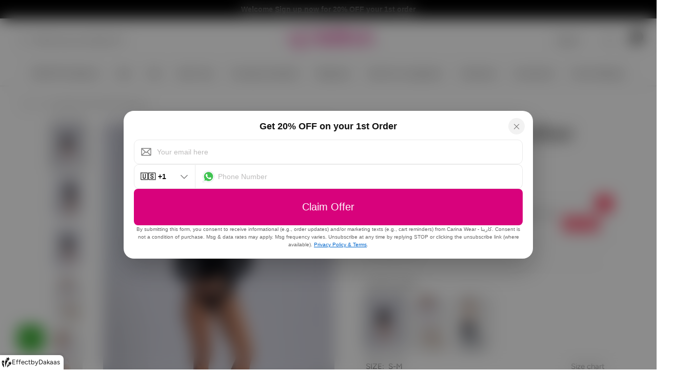

--- FILE ---
content_type: text/html; charset=utf-8
request_url: https://carinawear.com/products/spanish-n-new
body_size: 100508
content:
<!doctype html><html class="no-js" lang="en" dir="ltr">
  <head>

	<!-- promptwatch -->
<script>
(function() {
  var script = document.createElement('script');
  script.setAttribute('data-project-id', '9f38effc-b26b-4f78-b959-bbbe266270b9');
  script.src = 'https://ingest.promptwatch.com/js/client.min.js';
  document.head.appendChild(script);
})();
</script>
	<!-- promptwatch -->
	<!-- Splend App Script -->
  <script src="https://splendapp-prod.s3.us-east-2.amazonaws.com/app-456/script/e6c58455-f240-4dfb-be06-7478f85a259f.js"></script>
  	<!-- Splend App Script -->
    
    <!-- Added by AVADA SEO Suite -->
	

<meta name="twitter:image" content="http://carinawear.com/cdn/shop/products/long-sleeves-microfiber-bodysuit-carina--1-31107344924912.jpg?v=1764194054">
    
<script>
  const avadaLightJsExclude = ['cdn.nfcube.com', 'assets/ecom.js', 'variant-title-king', 'linked_options_variants', 'smile-loader.js', 'smart-product-filter-search', 'rivo-loyalty-referrals', 'avada-cookie-consent', 'consentmo-gdpr', 'quinn', 'pandectes'];
  const avadaLightJsInclude = ['https://www.googletagmanager.com/', 'https://connect.facebook.net/', 'https://business-api.tiktok.com/', 'https://static.klaviyo.com/'];
  window.AVADA_SPEED_BLACKLIST = avadaLightJsInclude.map(item => new RegExp(item, 'i'));
  window.AVADA_SPEED_WHITELIST = avadaLightJsExclude.map(item => new RegExp(item, 'i'));
</script>

<script>
  const isSpeedUpEnable = !1768465884529 || Date.now() < 1768465884529;
  if (isSpeedUpEnable) {
    const avadaSpeedUp=1;
    if(isSpeedUpEnable) {
  function _0x55aa(_0x575858,_0x2fd0be){const _0x30a92f=_0x1cb5();return _0x55aa=function(_0x4e8b41,_0xcd1690){_0x4e8b41=_0x4e8b41-(0xb5e+0xd*0x147+-0x1b1a);let _0x1c09f7=_0x30a92f[_0x4e8b41];return _0x1c09f7;},_0x55aa(_0x575858,_0x2fd0be);}(function(_0x4ad4dc,_0x42545f){const _0x5c7741=_0x55aa,_0x323f4d=_0x4ad4dc();while(!![]){try{const _0x588ea5=parseInt(_0x5c7741(0x10c))/(0xb6f+-0x1853+0xce5)*(-parseInt(_0x5c7741(0x157))/(-0x2363*0x1+0x1dd4+0x591*0x1))+-parseInt(_0x5c7741(0x171))/(0x269b+-0xeb+-0xf*0x283)*(parseInt(_0x5c7741(0x116))/(0x2e1+0x1*0x17b3+-0x110*0x19))+-parseInt(_0x5c7741(0x147))/(-0x1489+-0x312*0x6+0x26fa*0x1)+-parseInt(_0x5c7741(0xfa))/(-0x744+0x1*0xb5d+-0x413)*(-parseInt(_0x5c7741(0x102))/(-0x1e87+0x9e*-0x16+0x2c22))+parseInt(_0x5c7741(0x136))/(0x1e2d+0x1498+-0x1a3*0x1f)+parseInt(_0x5c7741(0x16e))/(0x460+0x1d96+0x3*-0xb4f)*(-parseInt(_0x5c7741(0xe3))/(-0x9ca+-0x1*-0x93f+0x1*0x95))+parseInt(_0x5c7741(0xf8))/(-0x1f73*0x1+0x6*-0x510+0x3dde);if(_0x588ea5===_0x42545f)break;else _0x323f4d['push'](_0x323f4d['shift']());}catch(_0x5d6d7e){_0x323f4d['push'](_0x323f4d['shift']());}}}(_0x1cb5,-0x193549+0x5dc3*-0x31+-0x2f963*-0x13),(function(){const _0x5cb2b4=_0x55aa,_0x23f9e9={'yXGBq':function(_0x237aef,_0x385938){return _0x237aef!==_0x385938;},'XduVF':function(_0x21018d,_0x56ff60){return _0x21018d===_0x56ff60;},'RChnz':_0x5cb2b4(0xf4)+_0x5cb2b4(0xe9)+_0x5cb2b4(0x14a),'TAsuR':function(_0xe21eca,_0x33e114){return _0xe21eca%_0x33e114;},'EvLYw':function(_0x1326ad,_0x261d04){return _0x1326ad!==_0x261d04;},'nnhAQ':_0x5cb2b4(0x107),'swpMF':_0x5cb2b4(0x16d),'plMMu':_0x5cb2b4(0xe8)+_0x5cb2b4(0x135),'PqBPA':function(_0x2ba85c,_0x35b541){return _0x2ba85c<_0x35b541;},'NKPCA':_0x5cb2b4(0xfc),'TINqh':function(_0x4116e3,_0x3ffd02,_0x2c8722){return _0x4116e3(_0x3ffd02,_0x2c8722);},'BAueN':_0x5cb2b4(0x120),'NgloT':_0x5cb2b4(0x14c),'ThSSU':function(_0xeb212a,_0x4341c1){return _0xeb212a+_0x4341c1;},'lDDHN':function(_0x4a1a48,_0x45ebfb){return _0x4a1a48 instanceof _0x45ebfb;},'toAYB':function(_0xcf0fa9,_0xf5fa6a){return _0xcf0fa9 instanceof _0xf5fa6a;},'VMiyW':function(_0x5300e4,_0x44e0f4){return _0x5300e4(_0x44e0f4);},'iyhbw':_0x5cb2b4(0x119),'zuWfR':function(_0x19c3e4,_0x4ee6e8){return _0x19c3e4<_0x4ee6e8;},'vEmrv':function(_0xd798cf,_0x5ea2dd){return _0xd798cf!==_0x5ea2dd;},'yxERj':function(_0x24b03b,_0x5aa292){return _0x24b03b||_0x5aa292;},'MZpwM':_0x5cb2b4(0x110)+_0x5cb2b4(0x109)+'pt','IeUHK':function(_0x5a4c7e,_0x2edf70){return _0x5a4c7e-_0x2edf70;},'Idvge':function(_0x3b526e,_0x36b469){return _0x3b526e<_0x36b469;},'qRwfm':_0x5cb2b4(0x16b)+_0x5cb2b4(0xf1),'CvXDN':function(_0x4b4208,_0x1db216){return _0x4b4208<_0x1db216;},'acPIM':function(_0x7d44b7,_0x3020d2){return _0x7d44b7(_0x3020d2);},'MyLMO':function(_0x22d4b2,_0xe7a6a0){return _0x22d4b2<_0xe7a6a0;},'boDyh':function(_0x176992,_0x346381,_0xab7fc){return _0x176992(_0x346381,_0xab7fc);},'ZANXD':_0x5cb2b4(0x10f)+_0x5cb2b4(0x12a)+_0x5cb2b4(0x142),'CXwRZ':_0x5cb2b4(0x123)+_0x5cb2b4(0x15f),'AuMHM':_0x5cb2b4(0x161),'KUuFZ':_0x5cb2b4(0xe6),'MSwtw':_0x5cb2b4(0x13a),'ERvPB':_0x5cb2b4(0x134),'ycTDj':_0x5cb2b4(0x15b),'Tvhir':_0x5cb2b4(0x154)},_0x469be1=_0x23f9e9[_0x5cb2b4(0x153)],_0x36fe07={'blacklist':window[_0x5cb2b4(0x11f)+_0x5cb2b4(0x115)+'T'],'whitelist':window[_0x5cb2b4(0x11f)+_0x5cb2b4(0x13e)+'T']},_0x26516a={'blacklisted':[]},_0x34e4a6=(_0x2be2f5,_0x25b3b2)=>{const _0x80dd2=_0x5cb2b4;if(_0x2be2f5&&(!_0x25b3b2||_0x23f9e9[_0x80dd2(0x13b)](_0x25b3b2,_0x469be1))&&(!_0x36fe07[_0x80dd2(0x170)]||_0x36fe07[_0x80dd2(0x170)][_0x80dd2(0x151)](_0xa5c7cf=>_0xa5c7cf[_0x80dd2(0x12b)](_0x2be2f5)))&&(!_0x36fe07[_0x80dd2(0x165)]||_0x36fe07[_0x80dd2(0x165)][_0x80dd2(0x156)](_0x4e2570=>!_0x4e2570[_0x80dd2(0x12b)](_0x2be2f5)))&&_0x23f9e9[_0x80dd2(0xf7)](avadaSpeedUp,0x5*0x256+-0x1*0x66c+-0x542+0.5)&&_0x2be2f5[_0x80dd2(0x137)](_0x23f9e9[_0x80dd2(0xe7)])){const _0x413c89=_0x2be2f5[_0x80dd2(0x16c)];return _0x23f9e9[_0x80dd2(0xf7)](_0x23f9e9[_0x80dd2(0x11e)](_0x413c89,-0x1deb*-0x1+0xf13+-0x2cfc),0x1176+-0x78b*0x5+0x1441);}return _0x2be2f5&&(!_0x25b3b2||_0x23f9e9[_0x80dd2(0xed)](_0x25b3b2,_0x469be1))&&(!_0x36fe07[_0x80dd2(0x170)]||_0x36fe07[_0x80dd2(0x170)][_0x80dd2(0x151)](_0x3d689d=>_0x3d689d[_0x80dd2(0x12b)](_0x2be2f5)))&&(!_0x36fe07[_0x80dd2(0x165)]||_0x36fe07[_0x80dd2(0x165)][_0x80dd2(0x156)](_0x26a7b3=>!_0x26a7b3[_0x80dd2(0x12b)](_0x2be2f5)));},_0x11462f=function(_0x42927f){const _0x346823=_0x5cb2b4,_0x5426ae=_0x42927f[_0x346823(0x159)+'te'](_0x23f9e9[_0x346823(0x14e)]);return _0x36fe07[_0x346823(0x170)]&&_0x36fe07[_0x346823(0x170)][_0x346823(0x156)](_0x107b0d=>!_0x107b0d[_0x346823(0x12b)](_0x5426ae))||_0x36fe07[_0x346823(0x165)]&&_0x36fe07[_0x346823(0x165)][_0x346823(0x151)](_0x1e7160=>_0x1e7160[_0x346823(0x12b)](_0x5426ae));},_0x39299f=new MutationObserver(_0x45c995=>{const _0x21802a=_0x5cb2b4,_0x3bc801={'mafxh':function(_0x6f9c57,_0x229989){const _0x9d39b1=_0x55aa;return _0x23f9e9[_0x9d39b1(0xf7)](_0x6f9c57,_0x229989);},'SrchE':_0x23f9e9[_0x21802a(0xe2)],'pvjbV':_0x23f9e9[_0x21802a(0xf6)]};for(let _0x333494=-0x7d7+-0x893+0x106a;_0x23f9e9[_0x21802a(0x158)](_0x333494,_0x45c995[_0x21802a(0x16c)]);_0x333494++){const {addedNodes:_0x1b685b}=_0x45c995[_0x333494];for(let _0x2f087=0x1f03+0x84b+0x1*-0x274e;_0x23f9e9[_0x21802a(0x158)](_0x2f087,_0x1b685b[_0x21802a(0x16c)]);_0x2f087++){const _0x4e5bac=_0x1b685b[_0x2f087];if(_0x23f9e9[_0x21802a(0xf7)](_0x4e5bac[_0x21802a(0x121)],-0x1f3a+-0x1*0x1b93+-0x3*-0x139a)&&_0x23f9e9[_0x21802a(0xf7)](_0x4e5bac[_0x21802a(0x152)],_0x23f9e9[_0x21802a(0xe0)])){const _0x5d9a67=_0x4e5bac[_0x21802a(0x107)],_0x3fb522=_0x4e5bac[_0x21802a(0x16d)];if(_0x23f9e9[_0x21802a(0x103)](_0x34e4a6,_0x5d9a67,_0x3fb522)){_0x26516a[_0x21802a(0x160)+'d'][_0x21802a(0x128)]([_0x4e5bac,_0x4e5bac[_0x21802a(0x16d)]]),_0x4e5bac[_0x21802a(0x16d)]=_0x469be1;const _0x1e52da=function(_0x2c95ff){const _0x359b13=_0x21802a;if(_0x3bc801[_0x359b13(0x118)](_0x4e5bac[_0x359b13(0x159)+'te'](_0x3bc801[_0x359b13(0x166)]),_0x469be1))_0x2c95ff[_0x359b13(0x112)+_0x359b13(0x150)]();_0x4e5bac[_0x359b13(0xec)+_0x359b13(0x130)](_0x3bc801[_0x359b13(0xe4)],_0x1e52da);};_0x4e5bac[_0x21802a(0x12d)+_0x21802a(0x163)](_0x23f9e9[_0x21802a(0xf6)],_0x1e52da),_0x4e5bac[_0x21802a(0x12c)+_0x21802a(0x131)]&&_0x4e5bac[_0x21802a(0x12c)+_0x21802a(0x131)][_0x21802a(0x11a)+'d'](_0x4e5bac);}}}}});_0x39299f[_0x5cb2b4(0x105)](document[_0x5cb2b4(0x10b)+_0x5cb2b4(0x16a)],{'childList':!![],'subtree':!![]});const _0x2910a9=/[|\\{}()\[\]^$+*?.]/g,_0xa9f173=function(..._0x1baa33){const _0x3053cc=_0x5cb2b4,_0x2e6f61={'mMWha':function(_0x158c76,_0x5c404b){const _0x25a05c=_0x55aa;return _0x23f9e9[_0x25a05c(0xf7)](_0x158c76,_0x5c404b);},'BXirI':_0x23f9e9[_0x3053cc(0x141)],'COGok':function(_0x421bf7,_0x55453a){const _0x4fd417=_0x3053cc;return _0x23f9e9[_0x4fd417(0x167)](_0x421bf7,_0x55453a);},'XLSAp':function(_0x193984,_0x35c446){const _0x5bbecf=_0x3053cc;return _0x23f9e9[_0x5bbecf(0xed)](_0x193984,_0x35c446);},'EygRw':function(_0xfbb69c,_0x21b15d){const _0xe5c840=_0x3053cc;return _0x23f9e9[_0xe5c840(0x104)](_0xfbb69c,_0x21b15d);},'xZuNx':_0x23f9e9[_0x3053cc(0x139)],'SBUaW':function(_0x5739bf,_0x2c2fab){const _0x42cbb1=_0x3053cc;return _0x23f9e9[_0x42cbb1(0x172)](_0x5739bf,_0x2c2fab);},'EAoTR':function(_0x123b29,_0x5b29bf){const _0x2828d2=_0x3053cc;return _0x23f9e9[_0x2828d2(0x11d)](_0x123b29,_0x5b29bf);},'cdYdq':_0x23f9e9[_0x3053cc(0x14e)],'WzJcf':_0x23f9e9[_0x3053cc(0xe2)],'nytPK':function(_0x53f733,_0x4ad021){const _0x4f0333=_0x3053cc;return _0x23f9e9[_0x4f0333(0x148)](_0x53f733,_0x4ad021);},'oUrHG':_0x23f9e9[_0x3053cc(0x14d)],'dnxjX':function(_0xed6b5f,_0x573f55){const _0x57aa03=_0x3053cc;return _0x23f9e9[_0x57aa03(0x15a)](_0xed6b5f,_0x573f55);}};_0x23f9e9[_0x3053cc(0x15d)](_0x1baa33[_0x3053cc(0x16c)],-0x1a3*-0x9+-0xf9*0xb+-0x407*0x1)?(_0x36fe07[_0x3053cc(0x170)]=[],_0x36fe07[_0x3053cc(0x165)]=[]):(_0x36fe07[_0x3053cc(0x170)]&&(_0x36fe07[_0x3053cc(0x170)]=_0x36fe07[_0x3053cc(0x170)][_0x3053cc(0x106)](_0xa8e001=>_0x1baa33[_0x3053cc(0x156)](_0x4a8a28=>{const _0x2e425b=_0x3053cc;if(_0x2e6f61[_0x2e425b(0x111)](typeof _0x4a8a28,_0x2e6f61[_0x2e425b(0x155)]))return!_0xa8e001[_0x2e425b(0x12b)](_0x4a8a28);else{if(_0x2e6f61[_0x2e425b(0xeb)](_0x4a8a28,RegExp))return _0x2e6f61[_0x2e425b(0x145)](_0xa8e001[_0x2e425b(0xdf)](),_0x4a8a28[_0x2e425b(0xdf)]());}}))),_0x36fe07[_0x3053cc(0x165)]&&(_0x36fe07[_0x3053cc(0x165)]=[..._0x36fe07[_0x3053cc(0x165)],..._0x1baa33[_0x3053cc(0xff)](_0x4e4c02=>{const _0x7c755c=_0x3053cc;if(_0x23f9e9[_0x7c755c(0xf7)](typeof _0x4e4c02,_0x23f9e9[_0x7c755c(0x141)])){const _0x932437=_0x4e4c02[_0x7c755c(0xea)](_0x2910a9,_0x23f9e9[_0x7c755c(0x16f)]),_0x34e686=_0x23f9e9[_0x7c755c(0xf0)](_0x23f9e9[_0x7c755c(0xf0)]('.*',_0x932437),'.*');if(_0x36fe07[_0x7c755c(0x165)][_0x7c755c(0x156)](_0x21ef9a=>_0x21ef9a[_0x7c755c(0xdf)]()!==_0x34e686[_0x7c755c(0xdf)]()))return new RegExp(_0x34e686);}else{if(_0x23f9e9[_0x7c755c(0x117)](_0x4e4c02,RegExp)){if(_0x36fe07[_0x7c755c(0x165)][_0x7c755c(0x156)](_0x5a3f09=>_0x5a3f09[_0x7c755c(0xdf)]()!==_0x4e4c02[_0x7c755c(0xdf)]()))return _0x4e4c02;}}return null;})[_0x3053cc(0x106)](Boolean)]));const _0x3eeb55=document[_0x3053cc(0x11b)+_0x3053cc(0x10e)](_0x23f9e9[_0x3053cc(0xf0)](_0x23f9e9[_0x3053cc(0xf0)](_0x23f9e9[_0x3053cc(0x122)],_0x469be1),'"]'));for(let _0xf831f7=-0x21aa+-0x1793+0x393d*0x1;_0x23f9e9[_0x3053cc(0x14b)](_0xf831f7,_0x3eeb55[_0x3053cc(0x16c)]);_0xf831f7++){const _0x5868cb=_0x3eeb55[_0xf831f7];_0x23f9e9[_0x3053cc(0x132)](_0x11462f,_0x5868cb)&&(_0x26516a[_0x3053cc(0x160)+'d'][_0x3053cc(0x128)]([_0x5868cb,_0x23f9e9[_0x3053cc(0x14d)]]),_0x5868cb[_0x3053cc(0x12c)+_0x3053cc(0x131)][_0x3053cc(0x11a)+'d'](_0x5868cb));}let _0xdf8cd0=-0x17da+0x2461+-0xc87*0x1;[..._0x26516a[_0x3053cc(0x160)+'d']][_0x3053cc(0x10d)](([_0x226aeb,_0x33eaa7],_0xe33bca)=>{const _0x2aa7bf=_0x3053cc;if(_0x2e6f61[_0x2aa7bf(0x143)](_0x11462f,_0x226aeb)){const _0x41da0d=document[_0x2aa7bf(0x11c)+_0x2aa7bf(0x131)](_0x2e6f61[_0x2aa7bf(0x127)]);for(let _0x6784c7=0xd7b+-0xaa5+-0x2d6;_0x2e6f61[_0x2aa7bf(0x164)](_0x6784c7,_0x226aeb[_0x2aa7bf(0xe5)][_0x2aa7bf(0x16c)]);_0x6784c7++){const _0x4ca758=_0x226aeb[_0x2aa7bf(0xe5)][_0x6784c7];_0x2e6f61[_0x2aa7bf(0x12f)](_0x4ca758[_0x2aa7bf(0x133)],_0x2e6f61[_0x2aa7bf(0x13f)])&&_0x2e6f61[_0x2aa7bf(0x145)](_0x4ca758[_0x2aa7bf(0x133)],_0x2e6f61[_0x2aa7bf(0x100)])&&_0x41da0d[_0x2aa7bf(0xe1)+'te'](_0x4ca758[_0x2aa7bf(0x133)],_0x226aeb[_0x2aa7bf(0xe5)][_0x6784c7][_0x2aa7bf(0x12e)]);}_0x41da0d[_0x2aa7bf(0xe1)+'te'](_0x2e6f61[_0x2aa7bf(0x13f)],_0x226aeb[_0x2aa7bf(0x107)]),_0x41da0d[_0x2aa7bf(0xe1)+'te'](_0x2e6f61[_0x2aa7bf(0x100)],_0x2e6f61[_0x2aa7bf(0x101)](_0x33eaa7,_0x2e6f61[_0x2aa7bf(0x126)])),document[_0x2aa7bf(0x113)][_0x2aa7bf(0x146)+'d'](_0x41da0d),_0x26516a[_0x2aa7bf(0x160)+'d'][_0x2aa7bf(0x162)](_0x2e6f61[_0x2aa7bf(0x13d)](_0xe33bca,_0xdf8cd0),-0x105d*0x2+0x1*-0xeaa+0x2f65),_0xdf8cd0++;}}),_0x36fe07[_0x3053cc(0x170)]&&_0x23f9e9[_0x3053cc(0xf3)](_0x36fe07[_0x3053cc(0x170)][_0x3053cc(0x16c)],0x10f2+-0x1a42+0x951)&&_0x39299f[_0x3053cc(0x15c)]();},_0x4c2397=document[_0x5cb2b4(0x11c)+_0x5cb2b4(0x131)],_0x573f89={'src':Object[_0x5cb2b4(0x14f)+_0x5cb2b4(0xfd)+_0x5cb2b4(0x144)](HTMLScriptElement[_0x5cb2b4(0xf9)],_0x23f9e9[_0x5cb2b4(0x14e)]),'type':Object[_0x5cb2b4(0x14f)+_0x5cb2b4(0xfd)+_0x5cb2b4(0x144)](HTMLScriptElement[_0x5cb2b4(0xf9)],_0x23f9e9[_0x5cb2b4(0xe2)])};document[_0x5cb2b4(0x11c)+_0x5cb2b4(0x131)]=function(..._0x4db605){const _0x1480b5=_0x5cb2b4,_0x3a6982={'KNNxG':function(_0x32fa39,_0x2a57e4,_0x3cc08f){const _0x5ead12=_0x55aa;return _0x23f9e9[_0x5ead12(0x169)](_0x32fa39,_0x2a57e4,_0x3cc08f);}};if(_0x23f9e9[_0x1480b5(0x13b)](_0x4db605[-0x4*-0x376+0x4*0x2f+-0xe94][_0x1480b5(0x140)+'e'](),_0x23f9e9[_0x1480b5(0x139)]))return _0x4c2397[_0x1480b5(0x114)](document)(..._0x4db605);const _0x2f091d=_0x4c2397[_0x1480b5(0x114)](document)(..._0x4db605);try{Object[_0x1480b5(0xf2)+_0x1480b5(0x149)](_0x2f091d,{'src':{..._0x573f89[_0x1480b5(0x107)],'set'(_0x3ae2bc){const _0x5d6fdc=_0x1480b5;_0x3a6982[_0x5d6fdc(0x129)](_0x34e4a6,_0x3ae2bc,_0x2f091d[_0x5d6fdc(0x16d)])&&_0x573f89[_0x5d6fdc(0x16d)][_0x5d6fdc(0x10a)][_0x5d6fdc(0x125)](this,_0x469be1),_0x573f89[_0x5d6fdc(0x107)][_0x5d6fdc(0x10a)][_0x5d6fdc(0x125)](this,_0x3ae2bc);}},'type':{..._0x573f89[_0x1480b5(0x16d)],'get'(){const _0x436e9e=_0x1480b5,_0x4b63b9=_0x573f89[_0x436e9e(0x16d)][_0x436e9e(0xfb)][_0x436e9e(0x125)](this);if(_0x23f9e9[_0x436e9e(0xf7)](_0x4b63b9,_0x469be1)||_0x23f9e9[_0x436e9e(0x103)](_0x34e4a6,this[_0x436e9e(0x107)],_0x4b63b9))return null;return _0x4b63b9;},'set'(_0x174ea3){const _0x1dff57=_0x1480b5,_0xa2fd13=_0x23f9e9[_0x1dff57(0x103)](_0x34e4a6,_0x2f091d[_0x1dff57(0x107)],_0x2f091d[_0x1dff57(0x16d)])?_0x469be1:_0x174ea3;_0x573f89[_0x1dff57(0x16d)][_0x1dff57(0x10a)][_0x1dff57(0x125)](this,_0xa2fd13);}}}),_0x2f091d[_0x1480b5(0xe1)+'te']=function(_0x5b0870,_0x8c60d5){const _0xab22d4=_0x1480b5;if(_0x23f9e9[_0xab22d4(0xf7)](_0x5b0870,_0x23f9e9[_0xab22d4(0xe2)])||_0x23f9e9[_0xab22d4(0xf7)](_0x5b0870,_0x23f9e9[_0xab22d4(0x14e)]))_0x2f091d[_0x5b0870]=_0x8c60d5;else HTMLScriptElement[_0xab22d4(0xf9)][_0xab22d4(0xe1)+'te'][_0xab22d4(0x125)](_0x2f091d,_0x5b0870,_0x8c60d5);};}catch(_0x5a9461){console[_0x1480b5(0x168)](_0x23f9e9[_0x1480b5(0xef)],_0x5a9461);}return _0x2f091d;};const _0x5883c5=[_0x23f9e9[_0x5cb2b4(0xfe)],_0x23f9e9[_0x5cb2b4(0x13c)],_0x23f9e9[_0x5cb2b4(0xf5)],_0x23f9e9[_0x5cb2b4(0x15e)],_0x23f9e9[_0x5cb2b4(0x138)],_0x23f9e9[_0x5cb2b4(0x124)]],_0x4ab8d2=_0x5883c5[_0x5cb2b4(0xff)](_0x439d08=>{return{'type':_0x439d08,'listener':()=>_0xa9f173(),'options':{'passive':!![]}};});_0x4ab8d2[_0x5cb2b4(0x10d)](_0x4d3535=>{const _0x3882ab=_0x5cb2b4;document[_0x3882ab(0x12d)+_0x3882ab(0x163)](_0x4d3535[_0x3882ab(0x16d)],_0x4d3535[_0x3882ab(0xee)],_0x4d3535[_0x3882ab(0x108)]);});}()));function _0x1cb5(){const _0x15f8e0=['ault','some','tagName','CXwRZ','wheel','BXirI','every','6lYvYYX','PqBPA','getAttribu','IeUHK','touchstart','disconnect','Idvge','ERvPB','/blocked','blackliste','keydown','splice','stener','SBUaW','whitelist','SrchE','toAYB','warn','boDyh','ement','script[typ','length','type','346347wGqEBH','NgloT','blacklist','33OVoYHk','zuWfR','toString','NKPCA','setAttribu','swpMF','230EEqEiq','pvjbV','attributes','mousemove','RChnz','beforescri','y.com/exte','replace','COGok','removeEven','EvLYw','listener','ZANXD','ThSSU','e="','defineProp','MyLMO','cdn.shopif','MSwtw','plMMu','XduVF','22621984JRJQxz','prototype','8818116NVbcZr','get','SCRIPT','ertyDescri','AuMHM','map','WzJcf','nytPK','7kiZatp','TINqh','VMiyW','observe','filter','src','options','n/javascri','set','documentEl','478083wuqgQV','forEach','torAll','Avada cann','applicatio','mMWha','preventDef','head','bind','D_BLACKLIS','75496skzGVx','lDDHN','mafxh','script','removeChil','querySelec','createElem','vEmrv','TAsuR','AVADA_SPEE','string','nodeType','qRwfm','javascript','Tvhir','call','oUrHG','xZuNx','push','KNNxG','ot lazy lo','test','parentElem','addEventLi','value','EAoTR','tListener','ent','acPIM','name','touchmove','ptexecute','6968312SmqlIb','includes','ycTDj','iyhbw','touchend','yXGBq','KUuFZ','dnxjX','D_WHITELIS','cdYdq','toLowerCas','BAueN','ad script','EygRw','ptor','XLSAp','appendChil','4975500NoPAFA','yxERj','erties','nsions','CvXDN','\$&','MZpwM','nnhAQ','getOwnProp'];_0x1cb5=function(){return _0x15f8e0;};return _0x1cb5();}
}
    class LightJsLoader{constructor(e){this.jQs=[],this.listener=this.handleListener.bind(this,e),this.scripts=["default","defer","async"].reduce(((e,t)=>({...e,[t]:[]})),{});const t=this;e.forEach((e=>window.addEventListener(e,t.listener,{passive:!0})))}handleListener(e){const t=this;return e.forEach((e=>window.removeEventListener(e,t.listener))),"complete"===document.readyState?this.handleDOM():document.addEventListener("readystatechange",(e=>{if("complete"===e.target.readyState)return setTimeout(t.handleDOM.bind(t),1)}))}async handleDOM(){this.suspendEvent(),this.suspendJQuery(),this.findScripts(),this.preloadScripts();for(const e of Object.keys(this.scripts))await this.replaceScripts(this.scripts[e]);for(const e of["DOMContentLoaded","readystatechange"])await this.requestRepaint(),document.dispatchEvent(new Event("lightJS-"+e));document.lightJSonreadystatechange&&document.lightJSonreadystatechange();for(const e of["DOMContentLoaded","load"])await this.requestRepaint(),window.dispatchEvent(new Event("lightJS-"+e));await this.requestRepaint(),window.lightJSonload&&window.lightJSonload(),await this.requestRepaint(),this.jQs.forEach((e=>e(window).trigger("lightJS-jquery-load"))),window.dispatchEvent(new Event("lightJS-pageshow")),await this.requestRepaint(),window.lightJSonpageshow&&window.lightJSonpageshow()}async requestRepaint(){return new Promise((e=>requestAnimationFrame(e)))}findScripts(){document.querySelectorAll("script[type=lightJs]").forEach((e=>{e.hasAttribute("src")?e.hasAttribute("async")&&e.async?this.scripts.async.push(e):e.hasAttribute("defer")&&e.defer?this.scripts.defer.push(e):this.scripts.default.push(e):this.scripts.default.push(e)}))}preloadScripts(){const e=this,t=Object.keys(this.scripts).reduce(((t,n)=>[...t,...e.scripts[n]]),[]),n=document.createDocumentFragment();t.forEach((e=>{const t=e.getAttribute("src");if(!t)return;const s=document.createElement("link");s.href=t,s.rel="preload",s.as="script",n.appendChild(s)})),document.head.appendChild(n)}async replaceScripts(e){let t;for(;t=e.shift();)await this.requestRepaint(),new Promise((e=>{const n=document.createElement("script");[...t.attributes].forEach((e=>{"type"!==e.nodeName&&n.setAttribute(e.nodeName,e.nodeValue)})),t.hasAttribute("src")?(n.addEventListener("load",e),n.addEventListener("error",e)):(n.text=t.text,e()),t.parentNode.replaceChild(n,t)}))}suspendEvent(){const e={};[{obj:document,name:"DOMContentLoaded"},{obj:window,name:"DOMContentLoaded"},{obj:window,name:"load"},{obj:window,name:"pageshow"},{obj:document,name:"readystatechange"}].map((t=>function(t,n){function s(n){return e[t].list.indexOf(n)>=0?"lightJS-"+n:n}e[t]||(e[t]={list:[n],add:t.addEventListener,remove:t.removeEventListener},t.addEventListener=(...n)=>{n[0]=s(n[0]),e[t].add.apply(t,n)},t.removeEventListener=(...n)=>{n[0]=s(n[0]),e[t].remove.apply(t,n)})}(t.obj,t.name))),[{obj:document,name:"onreadystatechange"},{obj:window,name:"onpageshow"}].map((e=>function(e,t){let n=e[t];Object.defineProperty(e,t,{get:()=>n||function(){},set:s=>{e["lightJS"+t]=n=s}})}(e.obj,e.name)))}suspendJQuery(){const e=this;let t=window.jQuery;Object.defineProperty(window,"jQuery",{get:()=>t,set(n){if(!n||!n.fn||!e.jQs.includes(n))return void(t=n);n.fn.ready=n.fn.init.prototype.ready=e=>{e.bind(document)(n)};const s=n.fn.on;n.fn.on=n.fn.init.prototype.on=function(...e){if(window!==this[0])return s.apply(this,e),this;const t=e=>e.split(" ").map((e=>"load"===e||0===e.indexOf("load.")?"lightJS-jquery-load":e)).join(" ");return"string"==typeof e[0]||e[0]instanceof String?(e[0]=t(e[0]),s.apply(this,e),this):("object"==typeof e[0]&&Object.keys(e[0]).forEach((n=>{delete Object.assign(e[0],{[t(n)]:e[0][n]})[n]})),s.apply(this,e),this)},e.jQs.push(n),t=n}})}}
new LightJsLoader(["keydown","mousemove","touchend","touchmove","touchstart","wheel"]);
  }
</script><!-- meta basic type product --><!-- meta basic type collection -->


<!-- Added by AVADA SEO Suite: Product Structured Data -->
<script type="application/ld+json">{
"@context": "https://schema.org/",
"@type": "Product",
"@id": "https://carinawear.com/products/spanish-n-new",
"name": "Long Sleeves Microfiber Bodysuit",
"description": "Our Model is wearing size S/MMicrofiber MaterialSolid PatternLong SleevesHigh NeckSnap bottom closureSlim FitStreamline your look and forget about tucking in with a style",
"brand": {
  "@type": "Brand",
  "name": "Carinawear"
},
"offers": {
  "@type": "Offer",
  "price": "449.99",
  "priceCurrency": "EGP",
  "itemCondition": "https://schema.org/NewCondition",
  "availability": "https://schema.org/InStock",
  "url": "https://carinawear.com/products/spanish-n-new"
},
"image": [
  "https://carinawear.com/cdn/shop/products/long-sleeves-microfiber-bodysuit-carina--1-31107344924912.jpg?v=1764194054",
  "https://carinawear.com/cdn/shop/products/long-sleeves-microfiber-bodysuit-carina--2-31107344957680.jpg?v=1764194056",
  "https://carinawear.com/cdn/shop/products/long-sleeves-microfiber-bodysuit-carina--3-31107344990448.jpg?v=1764194058",
  "https://carinawear.com/cdn/shop/products/long-sleeves-microfiber-bodysuit-carina--4-31107345023216.jpg?v=1764194060",
  "https://carinawear.com/cdn/shop/products/long-sleeves-microfiber-bodysuit-carina--5-31107345055984.jpg?v=1764194062",
  "https://carinawear.com/cdn/shop/products/long-sleeves-microfiber-bodysuit-carina--6-31107345088752.jpg?v=1764194064",
  "https://carinawear.com/cdn/shop/products/long-sleeves-microfiber-bodysuit-carina--7-31107345121520.jpg?v=1764194066",
  "https://carinawear.com/cdn/shop/products/long-sleeves-microfiber-bodysuit-carina--8-31107345154288.jpg?v=1764194068",
  "https://carinawear.com/cdn/shop/products/long-sleeves-microfiber-bodysuit-carina--9-31107345187056.jpg?v=1764194070",
  "https://carinawear.com/cdn/shop/products/long-sleeves-microfiber-bodysuit-carina--10-31107345219824.jpg?v=1764194072",
  "https://carinawear.com/cdn/shop/products/long-sleeves-microfiber-bodysuit-carina--11-31107345252592.jpg?v=1764194074",
  "https://carinawear.com/cdn/shop/products/long-sleeves-microfiber-bodysuit-carina--12-31107345285360.jpg?v=1764194076"
],
"releaseDate": "2025-06-23 11:59:34 +0300",
"sku": "50150-01-SM",
"mpn": "50150-01-SM"}</script>
<!-- /Added by AVADA SEO Suite --><!-- Added by AVADA SEO Suite: Breadcrumb Structured Data  -->
<script type="application/ld+json">{
  "@context": "https://schema.org",
  "@type": "BreadcrumbList",
  "itemListElement": [{
    "@type": "ListItem",
    "position": 1,
    "name": "Home",
    "item": "https://carinawear.com"
  }, {
    "@type": "ListItem",
    "position": 2,
    "name": "Long Sleeves Microfiber Bodysuit",
    "item": "https://carinawear.com/products/spanish-n-new"
  }]
}
</script>
<!-- Added by AVADA SEO Suite -->


	<!-- /Added by AVADA SEO Suite -->
    <meta name="keywords" content="Carina Wear, womens clothing Egypt, womens fashion online, fashion basics, must-have wardrobe essentials, chic tops, trendy skirts, comfy loungewear, pyjamas for women, stylish pants, leggings Egypt, casual wear for women, everyday essentials, modest fashion Egypt, affordable womens outfits, online clothing store Egypt, womens activewear, seamless tops, trendy womens basics, Carina Wear fashion, كارينا وير, ملابس حريمي, ازياء حريمي, بيزك حريمي, ملابس مريحة, ملابس بيت حريمي, بيجامات حريمي, بناطيل حريمي, لبس بنات, ملابس اونلاين مصر, ملابس حريمي عصرية, ازياء محجبات مصر, لبس كاجوال حريمي, لبس كاجوال بنات, ملابس مصر اونلاين">
    <meta name="google-site-verification" content="PoOQKFVN87PPY0nsvEtciTs7uYxyjnxccdTk4fE0cuU"/>

    <meta charset="utf-8">
    <meta name="viewport" content="width=device-width, initial-scale=1.0, height=device-height, minimum-scale=1.0, maximum-scale=1.0">
    <meta name="theme-color" content="#ffffff">
    <title>
        Long Sleeves Microfiber Bodysuit |  | Carina Wear
 &ndash; Carina Wear - كارينا</title>

      <link
        rel="canonical"
        href="https://carinawear.com/products/spanish-n-new"
      >

      
        <meta
          name="description"
          content="⚡️Buy Long Sleeves Microfiber Bodysuit at the best price with offers. ✓ Same Day Delivery ✓ Free Shipping ✓ Cash on Delivery ✓ Bank installment ✓ Valu ✓ Sympl ✓ Souhoola ✓ Premium Card ✓ Best Offers."
        >
      
 <script>

if(!window.jQuery){
	var jqueryScript = document.createElement('script');
	jqueryScript.setAttribute('src','https://ajax.googleapis.com/ajax/libs/jquery/3.6.0/jquery.min.js');
	document.head.appendChild(jqueryScript);
}

__DL__jQueryinterval = setInterval(function(){
	// wait for jQuery to load & run script after jQuery has loaded
	if(window.jQuery){
    	// search parameters
    	getURLParams = function(name, url){
        	if (!url) url = window.location.href;
        	name = name.replace(/[\[\]]/g, "\\$&");
        	var regex = new RegExp("[?&]" + name + "(=([^&#]*)|&|#|$)"),
        	results = regex.exec(url);
        	if (!results) return null;
        	if (!results[2]) return '';
        	return decodeURIComponent(results[2].replace(/\+/g, " "));
    	};
   	 
    	/**********************
    	* DYNAMIC DEPENDENCIES
    	***********************/
   	 
    	__DL__ = {
        	dynamicCart: true,  // if cart is dynamic (meaning no refresh on cart add) set to true
        	debug: false, // if true, console messages will be displayed
        	cart: null,
        	wishlist: null,
        	removeCart: null
    	};
   	 
    	customBindings = {
        	cartTriggers: [],
        	viewCart: [],
        	removeCartTrigger: [],
        	cartVisableSelector: [],
        	promoSubscriptionsSelectors: [],
        	promoSuccess: [],
        	ctaSelectors: [],
        	newsletterSelectors: [],
        	newsletterSuccess: [],
        	searchPage: [],
        	wishlistSelector: [],
        	removeWishlist: [],
        	wishlistPage: [],
        	searchTermQuery: [getURLParams('q')], // replace var with correct query
    	};
   	 
    	/* DO NOT EDIT */
    	defaultBindings = {
        	cartTriggers: ['form[action="/cart/add"] [type="submit"],.add-to-cart,.cart-btn'],
        	viewCart: ['form[action="/cart"],.my-cart,.trigger-cart,#mobileCart'],
        	removeCartTrigger: ['[href*="/cart/change"]'],
        	cartVisableSelector: ['.inlinecart.is-active,.inline-cart.is-active'],
        	promoSubscriptionsSelectors: [],
        	promoSuccess: [],
        	ctaSelectors: [],
        	newsletterSelectors: ['input.contact_email'],
        	newsletterSuccess: ['.success_message'],
        	searchPage: ['search'],
        	wishlistSelector: [],
        	removeWishlist: [],
        	wishlistPage: []
    	};
   	 
    	// stitch bindings
    	objectArray = customBindings;
    	outputObject = __DL__;
   	 
    	applyBindings = function(objectArray, outputObject){
        	for (var x in objectArray) {  
            	var key = x;
            	var objs = objectArray[x];
            	values = [];    
            	if(objs.length > 0){    
                	values.push(objs);
                	if(key in outputObject){         	 
                    	values.push(outputObject[key]);
                    	outputObject[key] = values.join(", ");
                	}else{   	 
                    	outputObject[key] = values.join(", ");
                	}   
            	}  
        	}
    	};
   	 
    	applyBindings(customBindings, __DL__);
    	applyBindings(defaultBindings, __DL__);
   	 
    	/**********************
    	* PREREQUISITE LIBRARIES
    	***********************/
   	 
    	clearInterval(__DL__jQueryinterval);
   	 
    	// jquery-cookies.js
    	if(typeof $.cookie!==undefined){
        	(function(a){if(typeof define==='function'&&define.amd){define(['jquery'],a)}else if(typeof exports==='object'){module.exports=a(require('jquery'))}else{a(jQuery)}}(function($){var g=/\+/g;function encode(s){return h.raw?s:encodeURIComponent(s)}function decode(s){return h.raw?s:decodeURIComponent(s)}function stringifyCookieValue(a){return encode(h.json?JSON.stringify(a):String(a))}function parseCookieValue(s){if(s.indexOf('"')===0){s=s.slice(1,-1).replace(/\\"/g,'"').replace(/\\\\/g,'\\')}try{s=decodeURIComponent(s.replace(g,' '));return h.json?JSON.parse(s):s}catch(e){}}function read(s,a){var b=h.raw?s:parseCookieValue(s);return $.isFunction(a)?a(b):b}var h=$.cookie=function(a,b,c){if(arguments.length>1&&!$.isFunction(b)){c=$.extend({},h.defaults,c);if(typeof c.expires==='number'){var d=c.expires,t=c.expires=new Date();t.setMilliseconds(t.getMilliseconds()+d*864e+5)}return(document.cookie=[encode(a),'=',stringifyCookieValue(b),c.expires?'; expires='+c.expires.toUTCString():'',c.path?'; path='+c.path:'',c.domain?'; domain='+c.domain:'',c.secure?'; secure':''].join(''))}var e=a?undefined:{},cookies=document.cookie?document.cookie.split('; '):[],i=0,l=cookies.length;for(;i<l;i++){var f=cookies[i].split('='),name=decode(f.shift()),cookie=f.join('=');if(a===name){e=read(cookie,b);break}if(!a&&(cookie=read(cookie))!==undefined){e[name]=cookie}}return e};h.defaults={};$.removeCookie=function(a,b){$.cookie(a,'',$.extend({},b,{expires:-1}));return!$.cookie(a)}}))}
   	 
    	/**********************
    	* Begin dataLayer Build
    	***********************/
   	 
    	window.dataLayer = window.dataLayer || [];  // init data layer if doesn't already exist

    	var template = "product";
   	 
    	/**
    	* Landing Page Cookie
    	* 1. Detect if user just landed on the site
    	* 2. Only fires if Page Title matches website */
   	 
    	$.cookie.raw = true;
    	if ($.cookie('landingPage') === undefined || $.cookie('landingPage').length === 0) {
        	var landingPage = true;
        	$.cookie('landingPage', unescape);
        	$.removeCookie('landingPage', {path: '/'});
        	$.cookie('landingPage', 'landed', {path: '/'});
    	} else {
        	var landingPage = false;
        	$.cookie('landingPage', unescape);
        	$.removeCookie('landingPage', {path: '/'});
        	$.cookie('landingPage', 'refresh', {path: '/'});
    	}
    	if (__DL__.debug) {
        	console.log('Landing Page: ' + landingPage);
    	}
   	 
    	/**
    	* Log State Cookie */
   	 
    	
    	var isLoggedIn = false;
    	
    	if (!isLoggedIn) {
        	$.cookie('logState', unescape);
        	$.removeCookie('logState', {path: '/'});
        	$.cookie('logState', 'loggedOut', {path: '/'});
    	} else {
        	if ($.cookie('logState') === 'loggedOut' || $.cookie('logState') === undefined) {
            	$.cookie('logState', unescape);
            	$.removeCookie('logState', {path: '/'});
            	$.cookie('logState', 'firstLog', {path: '/'});
        	} else if ($.cookie('logState') === 'firstLog') {
            	$.cookie('logState', unescape);
            	$.removeCookie('logState', {path: '/'});
            	$.cookie('logState', 'refresh', {path: '/'});
        	}
    	}
   	 
    	if ($.cookie('logState') === 'firstLog') {
        	var firstLog = true;
    	} else {
        	var firstLog = false;
    	}
   	 
    	/**********************
    	* DATALAYER SECTIONS
    	***********************/
   	 
    	/**
    	* DATALAYER: Landing Page
    	* Fires any time a user first lands on the site. */
   	 
    	if ($.cookie('landingPage') === 'landed') {
        	dataLayer.push({
            	'pageType': 'Landing',
            	'event': 'RHR_first_time_visitor'
        	});
    	}
   	 
    	/**
    	* DATALAYER: Log State
    	* 1. Determine if user is logged in or not.
    	* 2. Return User specific data. */
   	 
    	var logState = {
        	
        	
        	'logState' : "Logged Out",
        	
        	
        	'firstLog'  	: firstLog,
        	'customerEmail' : null,
        	'timestamp' 	: Date().replace(/\(.*?\)/g,''),  
        	
        	'customerType'   	: 'New',
        	'customerTypeNumber' :'1',
        	
        	'shippingInfo' : {
            	'fullName'  : null,
            	'firstName' : null,
            	'lastName'  : null,
            	'address1'  : null,
            	'address2'  : null,
            	'street'	: null,
            	'city'  	: null,
            	'province'  : null,
            	'zip'   	: null,
            	'country'   : null,
            	'phone' 	: null,
        	},
        	'billingInfo' : {
            	'fullName'  : null,
            	'firstName' : null,
            	'lastName'  : null,
            	'address1'  : null,
            	'address2'  : null,
            	'street'	: null,
            	'city'  	: null,
            	'province'  : null,
            	'zip'   	: null,
            	'country'   : null,
            	'phone' 	: null,
        	},
        	'checkoutEmail' : null,
        	'currency'  	: "EGP",
        	'pageType'  	: 'Log State',
        	'event'     	: 'RHR_logState'
    	}
    	dataLayer.push(logState);
    	/**
    	* DATALAYER: Homepage */
   	 
    	if(document.location.pathname == "/"){
        	dataLayer.push({
            	'pageType' : 'Homepage',
            	'event'	: 'RHR_homepage',
            	logState
        	});
    	}
 	 
    	/**
    	* DATALAYER: 404 Pages
    	* Fire on 404 Pages */
 		 
    	/**
    	* DATALAYER: Blog Articles
    	* Fire on Blog Article Pages */
    	
   	 
    	/** DATALAYER: Product List Page (Collections, Category)
 * Fire on all product listing pages. */


       	 
    	  
    var items = [
        {
            'item_id': 8085455896816,  
            'item_name': "Long Sleeves Microfiber Bodysuit",
            'price': "449.99",
            'item_brand': "Carinawear",
            'item_category': "Top",
            'item_variant': 43375347302640, 
            'imageURL': 'https://carinawear.com/cdn/shop/products/long-sleeves-microfiber-bodysuit-carina--1-31107344924912_grande.jpg?v=1764194054',
            'productURL': '/products/spanish-n-new'
        }
    ];

    dataLayer.push({
        'pageType': 'Product',
        'event': 'RHR_view_item',
        'items': items
    });

    $(__DL__.cartTriggers).click(function(){
        dataLayer.push({               	 
            'event': 'RHR_add_to_cart',
            'items': items
        });             	 
    });


    	

           	 
    	/** DATALAYER: Checkout on Shopify Plus **/
    	if(Shopify.Checkout){
        	var ecommerce = {
            	'transaction_id': 'null',
            	'affiliation': "Carina Wear - كارينا",
            	'value': "",
            	'tax': "",
            	'shipping': "",
            	'subtotal': "",
            	'currency': null,
            	
            	'email': null,
            	'items':[],
            	};
        	if(Shopify.Checkout.step){
            	if(Shopify.Checkout.step.length > 0){
                	if (Shopify.Checkout.step === 'contact_information'){
                    	dataLayer.push({
                        	'event'	:'RHR_begin_checkout',
                        	'pageType' :'Customer Information',
                        	'step': 1,
                   		 ecommerce
                    	});
                	}else if (Shopify.Checkout.step === 'shipping_method'){
                    	dataLayer.push({
                        	'event'	:'RHR_add_shipping_info',
                        	'pageType' :'Shipping Information',
                        	ecommerce
                    	});
                	}else if( Shopify.Checkout.step === "payment_method" ){
                    	dataLayer.push({
                        	'event'	:'RHR_add_payment_info',
                        	'pageType' :'Add Payment Info',
                   		 ecommerce
                    	});
                	}
            	}
                       	 
            	/** DATALAYER: Transaction */
            	if(Shopify.Checkout.page == "thank_you"){
                	dataLayer.push({
                	'pageType' :'Transaction',
                	'event'	:'RHR_purchase',
                	ecommerce
                	});
            	}          	 
        	}
    	}
         	 
    	/** DOM Ready **/    
    	$(document).ready(function() {
          
        	/** DATALAYER: Search Results - RHR_search event **/
var searchPage = new RegExp(__DL__.searchPage, "g");
if (document.location.pathname.match(searchPage)) {
    dataLayer.push({
        'pageType': 'Search',
        'search_term': __DL__.searchTermQuery,
        'event': 'RHR_search',
        'items': [
            
        ]
    });
}

        	/** DATALAYER: Remove From Cart - RHR_remove_from_cart event **/


        	/** Google Tag Manager **/
        	(function(w,d,s,l,i){w[l]=w[l]||[];w[l].push({'gtm.start':
        	new Date().getTime(),event:'gtm.js'});var f=d.getElementsByTagName(s)[0],
        	j=d.createElement(s),dl=l!='dataLayer'?'&l='+l:'';j.async=true;j.src=
        	'https://www.googletagmanager.com/gtm.js?id='+i+dl;f.parentNode.insertBefore(j,f);
        	})(window,document,'script','dataLayer','GTM-N9HMH3H');

    	}); // document ready
	}
}, 500);
 
</script> 



<link rel="shortcut icon" href="//carinawear.com/cdn/shop/files/icon_96x96.png?v=1703499089" type="image/png"><link rel="preconnect" href="https://cdn.shopify.com">
    <link rel="dns-prefetch" href="https://productreviews.shopifycdn.com">
    <link rel="dns-prefetch" href="https://www.google-analytics.com"><link rel="preconnect" href="https://fonts.shopifycdn.com" crossorigin><link rel="preload_tag" as="style" href="//carinawear.com/cdn/shop/t/52/assets/theme.aio.min.css?v=158625580228020899871764191303">
    <link rel="preload_tag" as="script" href="//carinawear.com/cdn/shop/t/52/assets/vendor.aio.min.js?v=49612862152888271121764191301">
    <link rel="preload_tag" as="script" href="//carinawear.com/cdn/shop/t/52/assets/theme.aio.min.js?v=118798994340018657891764191303"><link rel="preload_tag" as="fetch" href="/products/spanish-n-new.js" crossorigin>
      <link rel="preload_tag" as="image_tag" imagesizes="(max-width: 999px) calc(100vw - 48px), 640px" imagesrcset="//carinawear.com/cdn/shop/products/long-sleeves-microfiber-bodysuit-carina--1-31107344924912_400x.jpg?v=1764194054 400w, //carinawear.com/cdn/shop/products/long-sleeves-microfiber-bodysuit-carina--1-31107344924912_500x.jpg?v=1764194054 500w, //carinawear.com/cdn/shop/products/long-sleeves-microfiber-bodysuit-carina--1-31107344924912_600x.jpg?v=1764194054 600w, //carinawear.com/cdn/shop/products/long-sleeves-microfiber-bodysuit-carina--1-31107344924912_700x.jpg?v=1764194054 700w, //carinawear.com/cdn/shop/products/long-sleeves-microfiber-bodysuit-carina--1-31107344924912_800x.jpg?v=1764194054 800w, //carinawear.com/cdn/shop/products/long-sleeves-microfiber-bodysuit-carina--1-31107344924912_900x.jpg?v=1764194054 900w, //carinawear.com/cdn/shop/products/long-sleeves-microfiber-bodysuit-carina--1-31107344924912_1000x.jpg?v=1764194054 1000w, //carinawear.com/cdn/shop/products/long-sleeves-microfiber-bodysuit-carina--1-31107344924912_1100x.jpg?v=1764194054 1100w, //carinawear.com/cdn/shop/products/long-sleeves-microfiber-bodysuit-carina--1-31107344924912_1200x.jpg?v=1764194054 1200w, //carinawear.com/cdn/shop/products/long-sleeves-microfiber-bodysuit-carina--1-31107344924912_1300x.jpg?v=1764194054 1300w, //carinawear.com/cdn/shop/products/long-sleeves-microfiber-bodysuit-carina--1-31107344924912_1400x.jpg?v=1764194054 1400w, //carinawear.com/cdn/shop/products/long-sleeves-microfiber-bodysuit-carina--1-31107344924912_1500x.jpg?v=1764194054 1500w, //carinawear.com/cdn/shop/products/long-sleeves-microfiber-bodysuit-carina--1-31107344924912_1600x.jpg?v=1764194054 1600w
"><link rel="preload_tag" as="script" href="//carinawear.com/cdn/shop/t/52/assets/flickity.aio.min.js?v=75937294877322730161764191300"><meta property="og:type" content="product">
  <meta property="og:title" content="Long Sleeves Microfiber Bodysuit">
  <meta property="product:price:amount" content="449.99">
  <meta property="product:price:currency" content="EGP"><meta property="og:image" content="//carinawear.com/cdn/shop/products/long-sleeves-microfiber-bodysuit-carina--1-31107344924912.jpg?v=1764194054&width=1200">
  <meta property="og:image:secure_url" content="//carinawear.com/cdn/shop/products/long-sleeves-microfiber-bodysuit-carina--1-31107344924912.jpg?v=1764194054&width=1200">
  <meta property="og:image:width" content="1600">
  <meta property="og:image:height" content="2400"><meta property="og:description" content="Our Model is wearing size S/M Microfiber Material Solid Pattern Long Sleeves High Neck Snap bottom closure Slim Fit Streamline your look and forget about tucking in with a style"><meta property="og:url" content="https://carinawear.com/products/spanish-n-new">
<meta property="og:site_name" content="Carina Wear - كارينا">

<meta name="twitter:card" content="summary"><meta name="twitter:title" content="Long Sleeves Microfiber Bodysuit">
  <meta name="twitter:description" content="
Our Model is wearing size S/M
Microfiber Material
Solid Pattern
Long Sleeves
High Neck
Snap bottom closure
Slim Fit
Streamline your look and forget about tucking in with a style
"><meta name="twitter:image" content="//carinawear.com/cdn/shop/products/long-sleeves-microfiber-bodysuit-carina--1-31107344924912.jpg?crop=center&v=1764194054&width=1200">
  <meta name="twitter:image:alt" content="Long Sleeves Microfiber Bodysuit - Carina - كارينا">
    
  <script type="application/ld+json">
  {
    "@context": "https://schema.org",
    "@type": "Product",
    "offers": [{
          "@type": "Offer",
          "name": "Black \/ S-M",
          "availability":"https://schema.org/InStock",
          "price": 449.99,
          "priceCurrency": "EGP",
          "priceValidUntil": "2026-01-24","sku": "50150-01-SM","url": "/products/spanish-n-new?variant=43375347302640"
        },
{
          "@type": "Offer",
          "name": "Black \/ L-XL",
          "availability":"https://schema.org/OutOfStock",
          "price": 449.99,
          "priceCurrency": "EGP",
          "priceValidUntil": "2026-01-24","sku": "50150-01-LXL","url": "/products/spanish-n-new?variant=43375347335408"
        },
{
          "@type": "Offer",
          "name": "Black \/ 2XL-3XL",
          "availability":"https://schema.org/InStock",
          "price": 449.99,
          "priceCurrency": "EGP",
          "priceValidUntil": "2026-01-24","sku": "50150-01-23X","url": "/products/spanish-n-new?variant=43375347368176"
        },
{
          "@type": "Offer",
          "name": "White \/ S-M",
          "availability":"https://schema.org/InStock",
          "price": 449.99,
          "priceCurrency": "EGP",
          "priceValidUntil": "2026-01-24","sku": "50150-02-SM","url": "/products/spanish-n-new?variant=43375347400944"
        },
{
          "@type": "Offer",
          "name": "White \/ L-XL",
          "availability":"https://schema.org/InStock",
          "price": 449.99,
          "priceCurrency": "EGP",
          "priceValidUntil": "2026-01-24","sku": "50150-02-LXL","url": "/products/spanish-n-new?variant=43375347433712"
        },
{
          "@type": "Offer",
          "name": "White \/ 2XL-3XL",
          "availability":"https://schema.org/InStock",
          "price": 449.99,
          "priceCurrency": "EGP",
          "priceValidUntil": "2026-01-24","sku": "50150-02-23X","url": "/products/spanish-n-new?variant=43375347466480"
        },
{
          "@type": "Offer",
          "name": "Beige \/ S-M",
          "availability":"https://schema.org/OutOfStock",
          "price": 449.99,
          "priceCurrency": "EGP",
          "priceValidUntil": "2026-01-24","sku": "50150-13-SM","url": "/products/spanish-n-new?variant=43375347499248"
        },
{
          "@type": "Offer",
          "name": "Beige \/ L-XL",
          "availability":"https://schema.org/OutOfStock",
          "price": 449.99,
          "priceCurrency": "EGP",
          "priceValidUntil": "2026-01-24","sku": "50150-13-LXL","url": "/products/spanish-n-new?variant=43375347532016"
        },
{
          "@type": "Offer",
          "name": "Beige \/ 2XL-3XL",
          "availability":"https://schema.org/InStock",
          "price": 449.99,
          "priceCurrency": "EGP",
          "priceValidUntil": "2026-01-24","sku": "50150-13-23X","url": "/products/spanish-n-new?variant=43375347564784"
        },
{
          "@type": "Offer",
          "name": "Snow \/ S-M",
          "availability":"https://schema.org/OutOfStock",
          "price": 449.99,
          "priceCurrency": "EGP",
          "priceValidUntil": "2026-01-24","sku": "50150-03-SM","url": "/products/spanish-n-new?variant=43375347597552"
        },
{
          "@type": "Offer",
          "name": "Snow \/ L-XL",
          "availability":"https://schema.org/OutOfStock",
          "price": 449.99,
          "priceCurrency": "EGP",
          "priceValidUntil": "2026-01-24","sku": "50150-03-LXL","url": "/products/spanish-n-new?variant=43375347630320"
        },
{
          "@type": "Offer",
          "name": "Snow \/ 2XL-3XL",
          "availability":"https://schema.org/OutOfStock",
          "price": 449.99,
          "priceCurrency": "EGP",
          "priceValidUntil": "2026-01-24","sku": "50150-03-23X","url": "/products/spanish-n-new?variant=43375347663088"
        }
],
    "brand": {
      "@type": "Brand",
      "name": "Carinawear"
    },
    "name": "Long Sleeves Microfiber Bodysuit",
    "description": "\nOur Model is wearing size S\/M\nMicrofiber Material\nSolid Pattern\nLong Sleeves\nHigh Neck\nSnap bottom closure\nSlim Fit\nStreamline your look and forget about tucking in with a style\n",
    "category": "Top",
    "url": "/products/spanish-n-new",
    "sku": "50150-01-SM",
    "image": {
      "@type": "ImageObject",
      "url": "https://carinawear.com/cdn/shop/products/long-sleeves-microfiber-bodysuit-carina--1-31107344924912_1024x.jpg?v=1764194054",
      "image": "https://carinawear.com/cdn/shop/products/long-sleeves-microfiber-bodysuit-carina--1-31107344924912_1024x.jpg?v=1764194054",
      "name": "Long Sleeves Microfiber Bodysuit - Carina - كارينا",
      "width": "1024",
      "height": "1024"
    }
  }
  </script>



  <script type="application/ld+json">
  {
    "@context": "https://schema.org",
    "@type": "BreadcrumbList",
  "itemListElement": [{
      "@type": "ListItem",
      "position": 1,
      "name": "Home",
      "item": "https://carinawear.com"
    },{
          "@type": "ListItem",
          "position": 2,
          "name": "Long Sleeves Microfiber Bodysuit",
          "item": "https://carinawear.com/products/spanish-n-new"
        }]
  }
  </script>

    <link rel="preload" href="//carinawear.com/cdn/fonts/questrial/questrial_n4.66abac5d8209a647b4bf8089b0451928ef144c07.woff2" as="font" type="font/woff2" crossorigin><link rel="preload" href="//carinawear.com/cdn/fonts/figtree/figtree_n4.3c0838aba1701047e60be6a99a1b0a40ce9b8419.woff2" as="font" type="font/woff2" crossorigin><style>
  /* Typography (heading) */
  @font-face {
  font-family: Questrial;
  font-weight: 400;
  font-style: normal;
  font-display: swap;
  src: url("//carinawear.com/cdn/fonts/questrial/questrial_n4.66abac5d8209a647b4bf8089b0451928ef144c07.woff2") format("woff2"),
       url("//carinawear.com/cdn/fonts/questrial/questrial_n4.e86c53e77682db9bf4b0ee2dd71f214dc16adda4.woff") format("woff");
}

/* Typography (body) */
  @font-face {
  font-family: Figtree;
  font-weight: 400;
  font-style: normal;
  font-display: swap;
  src: url("//carinawear.com/cdn/fonts/figtree/figtree_n4.3c0838aba1701047e60be6a99a1b0a40ce9b8419.woff2") format("woff2"),
       url("//carinawear.com/cdn/fonts/figtree/figtree_n4.c0575d1db21fc3821f17fd6617d3dee552312137.woff") format("woff");
}

@font-face {
  font-family: Figtree;
  font-weight: 400;
  font-style: italic;
  font-display: swap;
  src: url("//carinawear.com/cdn/fonts/figtree/figtree_i4.89f7a4275c064845c304a4cf8a4a586060656db2.woff2") format("woff2"),
       url("//carinawear.com/cdn/fonts/figtree/figtree_i4.6f955aaaafc55a22ffc1f32ecf3756859a5ad3e2.woff") format("woff");
}

@font-face {
  font-family: Figtree;
  font-weight: 600;
  font-style: normal;
  font-display: swap;
  src: url("//carinawear.com/cdn/fonts/figtree/figtree_n6.9d1ea52bb49a0a86cfd1b0383d00f83d3fcc14de.woff2") format("woff2"),
       url("//carinawear.com/cdn/fonts/figtree/figtree_n6.f0fcdea525a0e47b2ae4ab645832a8e8a96d31d3.woff") format("woff");
}

@font-face {
  font-family: Figtree;
  font-weight: 600;
  font-style: italic;
  font-display: swap;
  src: url("//carinawear.com/cdn/fonts/figtree/figtree_i6.702baae75738b446cfbed6ac0d60cab7b21e61ba.woff2") format("woff2"),
       url("//carinawear.com/cdn/fonts/figtree/figtree_i6.6b8dc40d16c9905d29525156e284509f871ce8f9.woff") format("woff");
}

:root {--heading-color: 26, 26, 26;
    --text-color: 26, 26, 26;
    --background: 255, 255, 255;
    --secondary-background: 245, 241, 236;
    --border-color: 221, 221, 221;
    --border-color-darker: 163, 163, 163;
    --success-color: 46, 158, 123;
    --success-background: 213, 236, 229;
    --error-color: 222, 42, 42;
    --error-background: 253, 240, 240;
    --primary-button-background: 0, 0, 0;
    --primary-button-text-color: 255, 255, 255;
    --secondary-button-background: 26, 26, 26;
    --secondary-button-text-color: 255, 255, 255;
    --product-star-rating: 246, 164, 41;
    --product-on-sale-accent: 217, 2, 125;
    --product-sold-out-accent: 5, 1, 2;
    --product-custom-label-background: 64, 93, 230;
    --product-custom-label-text-color: 255, 255, 255;
    --product-custom-label-2-background: 243, 229, 182;
    --product-custom-label-2-text-color: 0, 0, 0;
    --product-low-stock-text-color: 222, 42, 42;
    --product-in-stock-text-color: 46, 158, 123;
    --loading-bar-background: 26, 26, 26;

    /* We duplicate some "base" colors as root colors, which is useful to use on drawer elements or popover without. Those should not be overridden to avoid issues */
    --root-heading-color: 26, 26, 26;
    --root-text-color: 26, 26, 26;
    --root-background: 255, 255, 255;
    --root-border-color: 221, 221, 221;
    --root-primary-button-background: 0, 0, 0;
    --root-primary-button-text-color: 255, 255, 255;

    --base-font-size: 15px;
    --heading-font-family: Questrial, sans-serif;
    --heading-font-weight: 400;
    --heading-font-style: normal;
    --heading-text-transform: normal;
    --text-font-family: Figtree, sans-serif;
    --text-font-weight: 400;
    --text-font-style: normal;
    --text-font-bold-weight: 600;

    /* Typography (font size) */
    --heading-xxsmall-font-size: 11px;
    --heading-xsmall-font-size: 11px;
    --heading-small-font-size: 13px;
    --heading-large-font-size: 40px;
    --heading-h1-font-size: 40px;
    --heading-h2-font-size: 32px;
    --heading-h3-font-size: 28px;
    --heading-h4-font-size: 26px;
    --heading-h5-font-size: 22px;
    --heading-h6-font-size: 18px;

    /* Control the look and feel of the theme by changing radius of various elements */
    --button-border-radius: 4px;
    --block-border-radius: 8px;
    --block-border-radius-reduced: 4px;
    --color-swatch-border-radius: 100%;

    /* Button size */
    --button-height: 48px;
    --button-small-height: 40px;

    /* Form related */
    --form-input-field-height: 48px;
    --form-input-gap: 16px;
    --form-submit-margin: 24px;

    /* Product listing related variables */
    --product-list-block-spacing: 32px;

    /* Video related */
    --play-button-background: 255, 255, 255;
    --play-button-arrow: 26, 26, 26;

    /* RTL support */
    --transform-logical-flip: 1;
    --transform-origin-start: left;
    --transform-origin-end: right;

    /* Other */
    --zoom-cursor-svg-url: url(//carinawear.com/cdn/shop/t/52/assets/zoom-cursor.svg?v=18828542409973290221764189309);
    --arrow-right-svg-url: url(//carinawear.com/cdn/shop/t/52/assets/arrow-right.svg?v=175995494085481494471764189309);
    --arrow-left-svg-url: url(//carinawear.com/cdn/shop/t/52/assets/arrow-left.svg?v=168255499564773084761764189309);

    /* Some useful variables that we can reuse in our CSS. Some explanation are needed for some of them:
       - container-max-width-minus-gutters: represents the container max width without the edge gutters
       - container-outer-width: considering the screen width, represent all the space outside the container
       - container-outer-margin: same as container-outer-width but get set to 0 inside a container
       - container-inner-width: the effective space inside the container (minus gutters)
       - grid-column-width: represents the width of a single column of the grid
       - vertical-breather: this is a variable that defines the global "spacing" between sections, and inside the section
                            to create some "breath" and minimum spacing
     */
    --container-max-width: 1600px;
    --container-gutter: 24px;
    --container-max-width-minus-gutters: calc(var(--container-max-width) - (var(--container-gutter)) * 2);
    --container-outer-width: max(calc((100vw - var(--container-max-width-minus-gutters)) / 2), var(--container-gutter));
    --container-outer-margin: var(--container-outer-width);
    --container-inner-width: calc(100vw - var(--container-outer-width) * 2);

    --grid-column-count: 10;
    --grid-gap: 24px;
    --grid-column-width: calc((100vw - var(--container-outer-width) * 2 - var(--grid-gap) * (var(--grid-column-count) - 1)) / var(--grid-column-count));

    --vertical-breather: 48px;
    --vertical-breather-tight: 48px;

    /* Shopify related variables */
    --payment-terms-background-color: #ffffff;
  }

  @media screen and (min-width: 741px) {
    :root {
      --container-gutter: 40px;
      --grid-column-count: 20;
      --vertical-breather: 64px;
      --vertical-breather-tight: 64px;

      /* Typography (font size) */
      --heading-xsmall-font-size: 13px;
      --heading-small-font-size: 14px;
      --heading-large-font-size: 58px;
      --heading-h1-font-size: 58px;
      --heading-h2-font-size: 44px;
      --heading-h3-font-size: 36px;
      --heading-h4-font-size: 28px;
      --heading-h5-font-size: 22px;
      --heading-h6-font-size: 20px;

      /* Form related */
      --form-input-field-height: 52px;
      --form-submit-margin: 32px;

      /* Button size */
      --button-height: 52px;
      --button-small-height: 44px;
    }
  }

  @media screen and (min-width: 1200px) {
    :root {
      --vertical-breather: 80px;
      --vertical-breather-tight: 64px;
      --product-list-block-spacing: 48px;

      /* Typography */
      --heading-large-font-size: 72px;
      --heading-h1-font-size: 62px;
      --heading-h2-font-size: 54px;
      --heading-h3-font-size: 40px;
      --heading-h4-font-size: 34px;
      --heading-h5-font-size: 26px;
      --heading-h6-font-size: 18px;
    }
  }

  @media screen and (min-width: 1600px) {
    :root {
      --vertical-breather: 90px;
      --vertical-breather-tight: 64px;
    }
  }
</style>
    <script>
  // This allows to expose several variables to the global scope, to be used in scripts
  window.themeVariables = {
    settings: {
      direction: "ltr",
      pageType: "product",
      cartCount: 0,
      moneyFormat: "LE {{amount}}",
      moneyWithCurrencyFormat: "LE {{amount}} EGP",
      showVendor: false,
      discountMode: "percentage",
      currencyCodeEnabled: false,
      searchMode: "product,article,collection",
      searchUnavailableProducts: "last",
      cartType: "message",
      cartCurrency: "EGP",
      mobileZoomFactor: 2.5
    },

    routes: {
      host: "carinawear.com",
      rootUrl: "\/",
      rootUrlWithoutSlash: '',
      cartUrl: "\/cart",
      cartAddUrl: "\/cart\/add",
      cartChangeUrl: "\/cart\/change",
      searchUrl: "\/search",
      predictiveSearchUrl: "\/search\/suggest",
      productRecommendationsUrl: "\/recommendations\/products"
    },

    strings: {
      accessibilityDelete: "Delete",
      accessibilityClose: "Close",
      collectionSoldOut: "Sold out",
      collectionDiscount: "Save @savings@",
      productSalePrice: "Sale price",
      productRegularPrice: "Regular price",
      productFormUnavailable: "Unavailable",
      productFormSoldOut: "Sold out",
      productFormPreOrder: "Pre-order",
      productFormAddToCart: "Add to cart",
      searchNoResults: "No results could be found.",
      searchNewSearch: "New search",
      searchProducts: "Products",
      searchArticles: "Journal",
      searchPages: "Pages",
      searchCollections: "Collections",
      cartViewCart: "View cart",
      cartItemAdded: "Item added to your cart!",
      cartItemAddedShort: "Added to your cart!",
      cartAddOrderNote: "Add order note",
      cartEditOrderNote: "Edit order note",
      shippingEstimatorNoResults: "Sorry, we do not ship to your address.",
      shippingEstimatorOneResult: "There is one shipping rate for your address:",
      shippingEstimatorMultipleResults: "There are several shipping rates for your address:",
      shippingEstimatorError: "One or more error occurred while retrieving shipping rates:"
    },

    libs: {
      flickity: "\/\/carinawear.com\/cdn\/shop\/t\/52\/assets\/flickity.aio.min.js?v=75937294877322730161764191300",
      photoswipe: "\/\/carinawear.com\/cdn\/shop\/t\/52\/assets\/photoswipe.aio.min.js?v=167153587408664280651764191300",
      qrCode: "\/\/carinawear.com\/cdn\/shopifycloud\/storefront\/assets\/themes_support\/vendor\/qrcode-3f2b403b.js"
    },

    breakpoints: {
      phone: 'screen and (max-width: 740px)',
      tablet: 'screen and (min-width: 741px) and (max-width: 999px)',
      tabletAndUp: 'screen and (min-width: 741px)',
      pocket: 'screen and (max-width: 999px)',
      lap: 'screen and (min-width: 1000px) and (max-width: 1199px)',
      lapAndUp: 'screen and (min-width: 1000px)',
      desktop: 'screen and (min-width: 1200px)',
      wide: 'screen and (min-width: 1400px)'
    }
  };

  window.addEventListener('pageshow', async () => {
    const cartContent = await (await fetch(`${window.themeVariables.routes.cartUrl}.js`, {cache: 'reload'})).json();
    document.documentElement.dispatchEvent(new CustomEvent('cart:refresh', {detail: {cart: cartContent}}));
  });

  if ('noModule' in HTMLScriptElement.prototype) {
    // Old browsers (like IE) that does not support module will be considered as if not executing JS at all
    document.documentElement.className = document.documentElement.className.replace('no-js', 'js');

    requestAnimationFrame(() => {
      const viewportHeight = (window.visualViewport ? window.visualViewport.height : document.documentElement.clientHeight);
      document.documentElement.style.setProperty('--window-height',viewportHeight + 'px');
    });
  }// We save the product ID in local storage to be eventually used for recently viewed section
    try {
      const items = JSON.parse(localStorage.getItem('theme:recently-viewed-products') || '[]');

      // We check if the current product already exists, and if it does not, we add it at the start
      if (!items.includes(8085455896816)) {
        items.unshift(8085455896816);
      }

      localStorage.setItem('theme:recently-viewed-products', JSON.stringify(items.slice(0, 20)));
    } catch (e) {
      // Safari in private mode does not allow setting item, we silently fail
    }</script>

    <link rel="stylesheet" href="//carinawear.com/cdn/shop/t/52/assets/theme.aio.min.css?v=158625580228020899871764191303">

    <script src="//carinawear.com/cdn/shop/t/52/assets/vendor.aio.min.js?v=49612862152888271121764191301" defer></script>
    <script src="//carinawear.com/cdn/shop/t/52/assets/theme.aio.min.js?v=118798994340018657891764191303" defer></script>
    <script src="//carinawear.com/cdn/shop/t/52/assets/custom.aio.min.js?v=23169828465558385211764191300" defer></script>

    <script>window.performance && window.performance.mark && window.performance.mark('shopify.content_for_header.start');</script><meta name="google-site-verification" content="1ZMTFLPiX1e6irYfoUUzLUE8dWblsXfMKxE_GtlkSV0">
<meta name="facebook-domain-verification" content="ku464hqucq0jarydhzh0ooobh1pisl">
<meta id="shopify-digital-wallet" name="shopify-digital-wallet" content="/61612982512/digital_wallets/dialog">
<link rel="alternate" hreflang="x-default" href="https://carinawear.com/products/spanish-n-new">
<link rel="alternate" hreflang="en" href="https://carinawear.com/products/spanish-n-new">
<link rel="alternate" hreflang="ar" href="https://carinawear.com/ar/products/spanish-n-new">
<link rel="alternate" type="application/json+oembed" href="https://carinawear.com/products/spanish-n-new.oembed">
<script async="async" src="/checkouts/internal/preloads.js?locale=en-EG"></script>
<script id="shopify-features" type="application/json">{"accessToken":"03ed8339d5aa3d6586f6a34e0d266cb5","betas":["rich-media-storefront-analytics"],"domain":"carinawear.com","predictiveSearch":true,"shopId":61612982512,"locale":"en"}</script>
<script>var Shopify = Shopify || {};
Shopify.shop = "carinawear.myshopify.com";
Shopify.locale = "en";
Shopify.currency = {"active":"EGP","rate":"1.0"};
Shopify.country = "EG";
Shopify.theme = {"name":"Avada SEO Live Theme","id":158040391920,"schema_name":"Focal","schema_version":"8.8.1","theme_store_id":null,"role":"main"};
Shopify.theme.handle = "null";
Shopify.theme.style = {"id":null,"handle":null};
Shopify.cdnHost = "carinawear.com/cdn";
Shopify.routes = Shopify.routes || {};
Shopify.routes.root = "/";</script>
<script type="module">!function(o){(o.Shopify=o.Shopify||{}).modules=!0}(window);</script>
<script>!function(o){function n(){var o=[];function n(){o.push(Array.prototype.slice.apply(arguments))}return n.q=o,n}var t=o.Shopify=o.Shopify||{};t.loadFeatures=n(),t.autoloadFeatures=n()}(window);</script>
<script id="shop-js-analytics" type="application/json">{"pageType":"product"}</script>
<script defer="defer" async type="module" src="//carinawear.com/cdn/shopifycloud/shop-js/modules/v2/client.init-shop-cart-sync_IZsNAliE.en.esm.js"></script>
<script defer="defer" async type="module" src="//carinawear.com/cdn/shopifycloud/shop-js/modules/v2/chunk.common_0OUaOowp.esm.js"></script>
<script type="module">
  await import("//carinawear.com/cdn/shopifycloud/shop-js/modules/v2/client.init-shop-cart-sync_IZsNAliE.en.esm.js");
await import("//carinawear.com/cdn/shopifycloud/shop-js/modules/v2/chunk.common_0OUaOowp.esm.js");

  window.Shopify.SignInWithShop?.initShopCartSync?.({"fedCMEnabled":true,"windoidEnabled":true});

</script>
<script>(function() {
  var isLoaded = false;
  function asyncLoad() {
    if (isLoaded) return;
    isLoaded = true;
    var urls = ["https:\/\/seo.apps.avada.io\/scripttag\/avada-seo-installed.js?shop=carinawear.myshopify.com","https:\/\/cdn1.avada.io\/flying-pages\/module.js?shop=carinawear.myshopify.com","https:\/\/api.fastbundle.co\/scripts\/src.js?shop=carinawear.myshopify.com","https:\/\/api.fastbundle.co\/scripts\/script_tag.js?shop=carinawear.myshopify.com","https:\/\/chimpstatic.com\/mcjs-connected\/js\/users\/034ed0603ceb93888c85b8903\/23805688059a58a58b5efa6e3.js?shop=carinawear.myshopify.com","https:\/\/cdn.hextom.com\/js\/eventpromotionbar.js?shop=carinawear.myshopify.com"];
    for (var i = 0; i < urls.length; i++) {
      var s = document.createElement('script');
      if ((!1768465884529 || Date.now() < 1768465884529) &&
      (!window.AVADA_SPEED_BLACKLIST || window.AVADA_SPEED_BLACKLIST.some(pattern => pattern.test(s))) &&
      (!window.AVADA_SPEED_WHITELIST || window.AVADA_SPEED_WHITELIST.every(pattern => !pattern.test(s)))) s.type = 'lightJs'; else s.type = 'text/javascript';
      s.async = true;
      s.src = urls[i];
      var x = document.getElementsByTagName('script')[0];
      x.parentNode.insertBefore(s, x);
    }
  };
  if(window.attachEvent) {
    window.attachEvent('onload', asyncLoad);
  } else {
    window.addEventListener('load', asyncLoad, false);
  }
})();</script>
<script id="__st">var __st={"a":61612982512,"offset":7200,"reqid":"9a5ac991-a65a-43c3-840b-90dc02374e5a-1768392951","pageurl":"carinawear.com\/products\/spanish-n-new","u":"937afca04c57","p":"product","rtyp":"product","rid":8085455896816};</script>
<script>window.ShopifyPaypalV4VisibilityTracking = true;</script>
<script id="captcha-bootstrap">!function(){'use strict';const t='contact',e='account',n='new_comment',o=[[t,t],['blogs',n],['comments',n],[t,'customer']],c=[[e,'customer_login'],[e,'guest_login'],[e,'recover_customer_password'],[e,'create_customer']],r=t=>t.map((([t,e])=>`form[action*='/${t}']:not([data-nocaptcha='true']) input[name='form_type'][value='${e}']`)).join(','),a=t=>()=>t?[...document.querySelectorAll(t)].map((t=>t.form)):[];function s(){const t=[...o],e=r(t);return a(e)}const i='password',u='form_key',d=['recaptcha-v3-token','g-recaptcha-response','h-captcha-response',i],f=()=>{try{return window.sessionStorage}catch{return}},m='__shopify_v',_=t=>t.elements[u];function p(t,e,n=!1){try{const o=window.sessionStorage,c=JSON.parse(o.getItem(e)),{data:r}=function(t){const{data:e,action:n}=t;return t[m]||n?{data:e,action:n}:{data:t,action:n}}(c);for(const[e,n]of Object.entries(r))t.elements[e]&&(t.elements[e].value=n);n&&o.removeItem(e)}catch(o){console.error('form repopulation failed',{error:o})}}const l='form_type',E='cptcha';function T(t){t.dataset[E]=!0}const w=window,h=w.document,L='Shopify',v='ce_forms',y='captcha';let A=!1;((t,e)=>{const n=(g='f06e6c50-85a8-45c8-87d0-21a2b65856fe',I='https://cdn.shopify.com/shopifycloud/storefront-forms-hcaptcha/ce_storefront_forms_captcha_hcaptcha.v1.5.2.iife.js',D={infoText:'Protected by hCaptcha',privacyText:'Privacy',termsText:'Terms'},(t,e,n)=>{const o=w[L][v],c=o.bindForm;if(c)return c(t,g,e,D).then(n);var r;o.q.push([[t,g,e,D],n]),r=I,A||(h.body.append(Object.assign(h.createElement('script'),{id:'captcha-provider',async:!0,src:r})),A=!0)});var g,I,D;w[L]=w[L]||{},w[L][v]=w[L][v]||{},w[L][v].q=[],w[L][y]=w[L][y]||{},w[L][y].protect=function(t,e){n(t,void 0,e),T(t)},Object.freeze(w[L][y]),function(t,e,n,w,h,L){const[v,y,A,g]=function(t,e,n){const i=e?o:[],u=t?c:[],d=[...i,...u],f=r(d),m=r(i),_=r(d.filter((([t,e])=>n.includes(e))));return[a(f),a(m),a(_),s()]}(w,h,L),I=t=>{const e=t.target;return e instanceof HTMLFormElement?e:e&&e.form},D=t=>v().includes(t);t.addEventListener('submit',(t=>{const e=I(t);if(!e)return;const n=D(e)&&!e.dataset.hcaptchaBound&&!e.dataset.recaptchaBound,o=_(e),c=g().includes(e)&&(!o||!o.value);(n||c)&&t.preventDefault(),c&&!n&&(function(t){try{if(!f())return;!function(t){const e=f();if(!e)return;const n=_(t);if(!n)return;const o=n.value;o&&e.removeItem(o)}(t);const e=Array.from(Array(32),(()=>Math.random().toString(36)[2])).join('');!function(t,e){_(t)||t.append(Object.assign(document.createElement('input'),{type:'hidden',name:u})),t.elements[u].value=e}(t,e),function(t,e){const n=f();if(!n)return;const o=[...t.querySelectorAll(`input[type='${i}']`)].map((({name:t})=>t)),c=[...d,...o],r={};for(const[a,s]of new FormData(t).entries())c.includes(a)||(r[a]=s);n.setItem(e,JSON.stringify({[m]:1,action:t.action,data:r}))}(t,e)}catch(e){console.error('failed to persist form',e)}}(e),e.submit())}));const S=(t,e)=>{t&&!t.dataset[E]&&(n(t,e.some((e=>e===t))),T(t))};for(const o of['focusin','change'])t.addEventListener(o,(t=>{const e=I(t);D(e)&&S(e,y())}));const B=e.get('form_key'),M=e.get(l),P=B&&M;t.addEventListener('DOMContentLoaded',(()=>{const t=y();if(P)for(const e of t)e.elements[l].value===M&&p(e,B);[...new Set([...A(),...v().filter((t=>'true'===t.dataset.shopifyCaptcha))])].forEach((e=>S(e,t)))}))}(h,new URLSearchParams(w.location.search),n,t,e,['guest_login'])})(!1,!0)}();</script>
<script integrity="sha256-4kQ18oKyAcykRKYeNunJcIwy7WH5gtpwJnB7kiuLZ1E=" data-source-attribution="shopify.loadfeatures" defer="defer" src="//carinawear.com/cdn/shopifycloud/storefront/assets/storefront/load_feature-a0a9edcb.js" crossorigin="anonymous"></script>
<script data-source-attribution="shopify.dynamic_checkout.dynamic.init">var Shopify=Shopify||{};Shopify.PaymentButton=Shopify.PaymentButton||{isStorefrontPortableWallets:!0,init:function(){window.Shopify.PaymentButton.init=function(){};var t=document.createElement("script");t.src="https://carinawear.com/cdn/shopifycloud/portable-wallets/latest/portable-wallets.en.js",t.type="module",document.head.appendChild(t)}};
</script>
<script data-source-attribution="shopify.dynamic_checkout.buyer_consent">
  function portableWalletsHideBuyerConsent(e){var t=document.getElementById("shopify-buyer-consent"),n=document.getElementById("shopify-subscription-policy-button");t&&n&&(t.classList.add("hidden"),t.setAttribute("aria-hidden","true"),n.removeEventListener("click",e))}function portableWalletsShowBuyerConsent(e){var t=document.getElementById("shopify-buyer-consent"),n=document.getElementById("shopify-subscription-policy-button");t&&n&&(t.classList.remove("hidden"),t.removeAttribute("aria-hidden"),n.addEventListener("click",e))}window.Shopify?.PaymentButton&&(window.Shopify.PaymentButton.hideBuyerConsent=portableWalletsHideBuyerConsent,window.Shopify.PaymentButton.showBuyerConsent=portableWalletsShowBuyerConsent);
</script>
<script>
  function portableWalletsCleanup(e){e&&e.src&&console.error("Failed to load portable wallets script "+e.src);var t=document.querySelectorAll("shopify-accelerated-checkout .shopify-payment-button__skeleton, shopify-accelerated-checkout-cart .wallet-cart-button__skeleton"),e=document.getElementById("shopify-buyer-consent");for(let e=0;e<t.length;e++)t[e].remove();e&&e.remove()}function portableWalletsNotLoadedAsModule(e){e instanceof ErrorEvent&&"string"==typeof e.message&&e.message.includes("import.meta")&&"string"==typeof e.filename&&e.filename.includes("portable-wallets")&&(window.removeEventListener("error",portableWalletsNotLoadedAsModule),window.Shopify.PaymentButton.failedToLoad=e,"loading"===document.readyState?document.addEventListener("DOMContentLoaded",window.Shopify.PaymentButton.init):window.Shopify.PaymentButton.init())}window.addEventListener("error",portableWalletsNotLoadedAsModule);
</script>

<script type="module" src="https://carinawear.com/cdn/shopifycloud/portable-wallets/latest/portable-wallets.en.js" onError="portableWalletsCleanup(this)" crossorigin="anonymous"></script>
<script nomodule>
  document.addEventListener("DOMContentLoaded", portableWalletsCleanup);
</script>

<link id="shopify-accelerated-checkout-styles" rel="stylesheet" media="screen" href="https://carinawear.com/cdn/shopifycloud/portable-wallets/latest/accelerated-checkout-backwards-compat.css" crossorigin="anonymous">
<style id="shopify-accelerated-checkout-cart">
        #shopify-buyer-consent {
  margin-top: 1em;
  display: inline-block;
  width: 100%;
}

#shopify-buyer-consent.hidden {
  display: none;
}

#shopify-subscription-policy-button {
  background: none;
  border: none;
  padding: 0;
  text-decoration: underline;
  font-size: inherit;
  cursor: pointer;
}

#shopify-subscription-policy-button::before {
  box-shadow: none;
}

      </style>

<script>window.performance && window.performance.mark && window.performance.mark('shopify.content_for_header.end');</script> <script> 
page = '' 
var shopUrl = "carinawear.myshopify.com" 
</script> 
 
<script> 
var name = "Avada SEO Live Theme"
var id =8085455896816 
 var vid = 43375347302640
page = 'product' 
</script> 
 
 

  
<script>
	var Globo = Globo || {};
    var globoFormbuilderRecaptchaInit = function(){};
    Globo.FormBuilder = Globo.FormBuilder || {};
    Globo.FormBuilder.url = "https://form.globosoftware.net";
    Globo.FormBuilder.shop = {
        settings : {
            reCaptcha : {
                siteKey : '',
                recaptchaType : 'v2',
                languageCode : 'en'
            },
            hideWaterMark : false,
            encryptionFormId : true,
            copyright: `Powered by Globo <a href="https://apps.shopify.com/form-builder-contact-form" target="_blank">Form</a>`,
            scrollTop: true,
            additionalColumns: []        },
        pricing:{
            features:{
                fileUpload : 2,
                removeCopyright : false,
                bulkOrderForm: false,
                cartForm: false,
            }
        },
        configuration: {
            money_format:  "LE {{amount}}"
        },
        encryption_form_id : true
    };
    Globo.FormBuilder.forms = [];

    
    Globo.FormBuilder.page = {
        title : document.title.replaceAll('"', "'"),
        href : window.location.href,
        type: "product"
    };
    
    Globo.FormBuilder.product= {
        title : `Long Sleeves Microfiber Bodysuit`,
        type : `Top`,
        vendor : `Carinawear`
    }
    
    Globo.FormBuilder.assetFormUrls = [];
            Globo.FormBuilder.assetFormUrls[78071] = "//carinawear.com/cdn/shop/t/52/assets/globo.formbuilder.data.78071.aio.min.js?v=111603181540343972631764189309";
            
</script>

<link rel="preload" href="//carinawear.com/cdn/shop/t/52/assets/globo.formbuilder.aio.min.css?v=34319224081193467261764191301" as="style" onload="this.onload=null;this.rel='stylesheet'">
<noscript><link rel="stylesheet" href="//carinawear.com/cdn/shop/t/52/assets/globo.formbuilder.aio.min.css?v=34319224081193467261764191301"></noscript>
<link rel="stylesheet" href="//carinawear.com/cdn/shop/t/52/assets/globo.formbuilder.aio.min.css?v=34319224081193467261764191301">


<script>
    Globo.FormBuilder.__webpack_public_path__ = "//carinawear.com/cdn/shop/t/52/assets/"
</script>
<script src="//carinawear.com/cdn/shop/t/52/assets/globo.formbuilder.index.aio.min.js?v=81271366735240816331764191300" defer></script>




                  <script src="//carinawear.com/cdn/shop/t/52/assets/bss-file-configdata.aio.min.js?v=126116967718870019191764191300" type="text/javascript"></script><script>
              if (typeof BSS_PL == 'undefined') {
                  var BSS_PL = {};
              }
              
              var bssPlApiServer = "https://product-labels-pro.bsscommerce.com";
              BSS_PL.customerTags = 'null';
              BSS_PL.configData = configDatas;
              BSS_PL.storeId = 19638;
              BSS_PL.currentPlan = "five_usd";
              BSS_PL.storeIdCustomOld = "10678";
              BSS_PL.storeIdOldWIthPriority = "12200";
              BSS_PL.apiServerProduction = "https://product-labels-pro.bsscommerce.com";
              
              </script>
          <style>
.homepage-slideshow .slick-slide .bss_pl_img {
    visibility: hidden !important;
}
</style><script>function fixBugForStores($, BSS_PL, parent, page, htmlLabel) { return false;}</script>
                    <!-- GSSTART Coming Soon code start. Do not change -->
<script type="text/javascript"> gsProductByVariant = {};  gsProductByVariant[43375347302640] =  1 ;  gsProductByVariant[43375347335408] =  0 ;  gsProductByVariant[43375347368176] =  1 ;  gsProductByVariant[43375347400944] =  1 ;  gsProductByVariant[43375347433712] =  1 ;  gsProductByVariant[43375347466480] =  1 ;  gsProductByVariant[43375347499248] =  0 ;  gsProductByVariant[43375347532016] =  0 ;  gsProductByVariant[43375347564784] =  1 ;  gsProductByVariant[43375347597552] =  0 ;  gsProductByVariant[43375347630320] =  0 ;  gsProductByVariant[43375347663088] =  0 ;   gsProductCSID = "8085455896816"; gsDefaultV = "43375347302640"; </script><script  type="text/javascript" src="https://gravity-software.com/js/shopify/pac_shop35404.js?v=23903e9fe054b70ccaaea72542a2b46e"></script>
<!-- Coming Soon code end. Do not change GSEND -->

<script src="https://assets.sympl.ai/widgets/ecom-prod-dtls/widget.min.js" defer></script>



  











  <!-- "snippets/revy-bundle-script.liquid" was not rendered, the associated app was uninstalled -->  

<script>(() => {const installerKey = 'docapp-discount-auto-install'; const urlParams = new URLSearchParams(window.location.search); if (urlParams.get(installerKey)) {window.sessionStorage.setItem(installerKey, JSON.stringify({integrationId: urlParams.get('docapp-integration-id'), divClass: urlParams.get('docapp-install-class'), check: urlParams.get('docapp-check')}));}})();</script>

<script>(() => {const previewKey = 'docapp-discount-test'; const urlParams = new URLSearchParams(window.location.search); if (urlParams.get(previewKey)) {window.sessionStorage.setItem(previewKey, JSON.stringify({active: true, integrationId: urlParams.get('docapp-discount-inst-test')}));}})();</script>
<style>
#cart-notification-button {
margin-top: 1rem;
}
</style>

<script>
fetch('https://ipinfo.io/json')
  .then((res) => res.json())
  .then((data) => {
    if (data.country === "IQ") {
      window.location.href = "https://iraq.carinawear.com";
    } else if (data.country === "SA") {
      window.location.href = "https://carinasaudi.com";
    }
  })
  .catch((err) => console.error("Geo redirect failed:", err));
</script>


    
  <script id='fm-source-script'>let FreshMarketerSourceMap={}; // This wil be single source of truth for all the operations from MAS TO SHOPIFY   
// For Loading the customer information     


// For Loading the Current Product  information          

let FMproduct = {"id":8085455896816,"title":"Long Sleeves Microfiber Bodysuit","handle":"spanish-n-new","description":"\u003cul\u003e\n\u003cli\u003e\u003cstrong\u003eOur Model is wearing size S\/M\u003c\/strong\u003e\u003c\/li\u003e\n\u003cli\u003eMicrofiber Material\u003c\/li\u003e\n\u003cli\u003eSolid Pattern\u003c\/li\u003e\n\u003cli\u003eLong Sleeves\u003c\/li\u003e\n\u003cli\u003eHigh Neck\u003c\/li\u003e\n\u003cli\u003eSnap bottom closure\u003c\/li\u003e\n\u003cli\u003eSlim Fit\u003c\/li\u003e\n\u003cli\u003eStreamline your look and forget about tucking in with a style\u003c\/li\u003e\n\u003c\/ul\u003e","published_at":"2025-06-23T11:59:34+03:00","created_at":"2022-08-25T20:44:06+02:00","vendor":"Carinawear","type":"Top","tags":["CBasic","MICRO","nons20"],"price":44999,"price_min":44999,"price_max":44999,"available":true,"price_varies":false,"compare_at_price":null,"compare_at_price_min":0,"compare_at_price_max":0,"compare_at_price_varies":false,"variants":[{"id":43375347302640,"title":"Black \/ S-M","option1":"Black","option2":"S-M","option3":null,"sku":"50150-01-SM","requires_shipping":true,"taxable":false,"featured_image":{"id":38523254407408,"product_id":8085455896816,"position":1,"created_at":"2022-08-25T20:44:06+02:00","updated_at":"2025-11-26T23:54:14+02:00","alt":"Long Sleeves Microfiber Bodysuit - Carina - كارينا","width":1600,"height":2400,"src":"\/\/carinawear.com\/cdn\/shop\/products\/long-sleeves-microfiber-bodysuit-carina--1-31107344924912.jpg?v=1764194054","variant_ids":[43375347302640,43375347335408,43375347368176]},"available":true,"name":"Long Sleeves Microfiber Bodysuit - Black \/ S-M","public_title":"Black \/ S-M","options":["Black","S-M"],"price":44999,"weight":100,"compare_at_price":null,"inventory_management":"shopify","barcode":null,"featured_media":{"alt":"Long Sleeves Microfiber Bodysuit - Carina - كارينا","id":31107344924912,"position":1,"preview_image":{"aspect_ratio":0.667,"height":2400,"width":1600,"src":"\/\/carinawear.com\/cdn\/shop\/products\/long-sleeves-microfiber-bodysuit-carina--1-31107344924912.jpg?v=1764194054"}},"requires_selling_plan":false,"selling_plan_allocations":[]},{"id":43375347335408,"title":"Black \/ L-XL","option1":"Black","option2":"L-XL","option3":null,"sku":"50150-01-LXL","requires_shipping":true,"taxable":false,"featured_image":{"id":38523254407408,"product_id":8085455896816,"position":1,"created_at":"2022-08-25T20:44:06+02:00","updated_at":"2025-11-26T23:54:14+02:00","alt":"Long Sleeves Microfiber Bodysuit - Carina - كارينا","width":1600,"height":2400,"src":"\/\/carinawear.com\/cdn\/shop\/products\/long-sleeves-microfiber-bodysuit-carina--1-31107344924912.jpg?v=1764194054","variant_ids":[43375347302640,43375347335408,43375347368176]},"available":false,"name":"Long Sleeves Microfiber Bodysuit - Black \/ L-XL","public_title":"Black \/ L-XL","options":["Black","L-XL"],"price":44999,"weight":100,"compare_at_price":null,"inventory_management":"shopify","barcode":null,"featured_media":{"alt":"Long Sleeves Microfiber Bodysuit - Carina - كارينا","id":31107344924912,"position":1,"preview_image":{"aspect_ratio":0.667,"height":2400,"width":1600,"src":"\/\/carinawear.com\/cdn\/shop\/products\/long-sleeves-microfiber-bodysuit-carina--1-31107344924912.jpg?v=1764194054"}},"requires_selling_plan":false,"selling_plan_allocations":[]},{"id":43375347368176,"title":"Black \/ 2XL-3XL","option1":"Black","option2":"2XL-3XL","option3":null,"sku":"50150-01-23X","requires_shipping":true,"taxable":false,"featured_image":{"id":38523254407408,"product_id":8085455896816,"position":1,"created_at":"2022-08-25T20:44:06+02:00","updated_at":"2025-11-26T23:54:14+02:00","alt":"Long Sleeves Microfiber Bodysuit - Carina - كارينا","width":1600,"height":2400,"src":"\/\/carinawear.com\/cdn\/shop\/products\/long-sleeves-microfiber-bodysuit-carina--1-31107344924912.jpg?v=1764194054","variant_ids":[43375347302640,43375347335408,43375347368176]},"available":true,"name":"Long Sleeves Microfiber Bodysuit - Black \/ 2XL-3XL","public_title":"Black \/ 2XL-3XL","options":["Black","2XL-3XL"],"price":44999,"weight":100,"compare_at_price":null,"inventory_management":"shopify","barcode":null,"featured_media":{"alt":"Long Sleeves Microfiber Bodysuit - Carina - كارينا","id":31107344924912,"position":1,"preview_image":{"aspect_ratio":0.667,"height":2400,"width":1600,"src":"\/\/carinawear.com\/cdn\/shop\/products\/long-sleeves-microfiber-bodysuit-carina--1-31107344924912.jpg?v=1764194054"}},"requires_selling_plan":false,"selling_plan_allocations":[]},{"id":43375347400944,"title":"White \/ S-M","option1":"White","option2":"S-M","option3":null,"sku":"50150-02-SM","requires_shipping":true,"taxable":false,"featured_image":{"id":38523254505712,"product_id":8085455896816,"position":4,"created_at":"2022-08-25T20:44:07+02:00","updated_at":"2025-11-26T23:54:20+02:00","alt":"Long Sleeves Microfiber Bodysuit - Carina - كارينا","width":1600,"height":2400,"src":"\/\/carinawear.com\/cdn\/shop\/products\/long-sleeves-microfiber-bodysuit-carina--4-31107345023216.jpg?v=1764194060","variant_ids":[43375347400944,43375347433712,43375347466480]},"available":true,"name":"Long Sleeves Microfiber Bodysuit - White \/ S-M","public_title":"White \/ S-M","options":["White","S-M"],"price":44999,"weight":100,"compare_at_price":null,"inventory_management":"shopify","barcode":null,"featured_media":{"alt":"Long Sleeves Microfiber Bodysuit - Carina - كارينا","id":31107345023216,"position":4,"preview_image":{"aspect_ratio":0.667,"height":2400,"width":1600,"src":"\/\/carinawear.com\/cdn\/shop\/products\/long-sleeves-microfiber-bodysuit-carina--4-31107345023216.jpg?v=1764194060"}},"requires_selling_plan":false,"selling_plan_allocations":[]},{"id":43375347433712,"title":"White \/ L-XL","option1":"White","option2":"L-XL","option3":null,"sku":"50150-02-LXL","requires_shipping":true,"taxable":false,"featured_image":{"id":38523254505712,"product_id":8085455896816,"position":4,"created_at":"2022-08-25T20:44:07+02:00","updated_at":"2025-11-26T23:54:20+02:00","alt":"Long Sleeves Microfiber Bodysuit - Carina - كارينا","width":1600,"height":2400,"src":"\/\/carinawear.com\/cdn\/shop\/products\/long-sleeves-microfiber-bodysuit-carina--4-31107345023216.jpg?v=1764194060","variant_ids":[43375347400944,43375347433712,43375347466480]},"available":true,"name":"Long Sleeves Microfiber Bodysuit - White \/ L-XL","public_title":"White \/ L-XL","options":["White","L-XL"],"price":44999,"weight":100,"compare_at_price":null,"inventory_management":"shopify","barcode":null,"featured_media":{"alt":"Long Sleeves Microfiber Bodysuit - Carina - كارينا","id":31107345023216,"position":4,"preview_image":{"aspect_ratio":0.667,"height":2400,"width":1600,"src":"\/\/carinawear.com\/cdn\/shop\/products\/long-sleeves-microfiber-bodysuit-carina--4-31107345023216.jpg?v=1764194060"}},"requires_selling_plan":false,"selling_plan_allocations":[]},{"id":43375347466480,"title":"White \/ 2XL-3XL","option1":"White","option2":"2XL-3XL","option3":null,"sku":"50150-02-23X","requires_shipping":true,"taxable":false,"featured_image":{"id":38523254505712,"product_id":8085455896816,"position":4,"created_at":"2022-08-25T20:44:07+02:00","updated_at":"2025-11-26T23:54:20+02:00","alt":"Long Sleeves Microfiber Bodysuit - Carina - كارينا","width":1600,"height":2400,"src":"\/\/carinawear.com\/cdn\/shop\/products\/long-sleeves-microfiber-bodysuit-carina--4-31107345023216.jpg?v=1764194060","variant_ids":[43375347400944,43375347433712,43375347466480]},"available":true,"name":"Long Sleeves Microfiber Bodysuit - White \/ 2XL-3XL","public_title":"White \/ 2XL-3XL","options":["White","2XL-3XL"],"price":44999,"weight":100,"compare_at_price":null,"inventory_management":"shopify","barcode":null,"featured_media":{"alt":"Long Sleeves Microfiber Bodysuit - Carina - كارينا","id":31107345023216,"position":4,"preview_image":{"aspect_ratio":0.667,"height":2400,"width":1600,"src":"\/\/carinawear.com\/cdn\/shop\/products\/long-sleeves-microfiber-bodysuit-carina--4-31107345023216.jpg?v=1764194060"}},"requires_selling_plan":false,"selling_plan_allocations":[]},{"id":43375347499248,"title":"Beige \/ S-M","option1":"Beige","option2":"S-M","option3":null,"sku":"50150-13-SM","requires_shipping":true,"taxable":false,"featured_image":{"id":38523254604016,"product_id":8085455896816,"position":7,"created_at":"2022-08-25T20:44:07+02:00","updated_at":"2025-11-26T23:54:26+02:00","alt":"Long Sleeves Microfiber Bodysuit - Carina - كارينا","width":1600,"height":2400,"src":"\/\/carinawear.com\/cdn\/shop\/products\/long-sleeves-microfiber-bodysuit-carina--7-31107345121520.jpg?v=1764194066","variant_ids":[43375347499248,43375347532016,43375347564784]},"available":false,"name":"Long Sleeves Microfiber Bodysuit - Beige \/ S-M","public_title":"Beige \/ S-M","options":["Beige","S-M"],"price":44999,"weight":100,"compare_at_price":null,"inventory_management":"shopify","barcode":null,"featured_media":{"alt":"Long Sleeves Microfiber Bodysuit - Carina - كارينا","id":31107345121520,"position":7,"preview_image":{"aspect_ratio":0.667,"height":2400,"width":1600,"src":"\/\/carinawear.com\/cdn\/shop\/products\/long-sleeves-microfiber-bodysuit-carina--7-31107345121520.jpg?v=1764194066"}},"requires_selling_plan":false,"selling_plan_allocations":[]},{"id":43375347532016,"title":"Beige \/ L-XL","option1":"Beige","option2":"L-XL","option3":null,"sku":"50150-13-LXL","requires_shipping":true,"taxable":false,"featured_image":{"id":38523254604016,"product_id":8085455896816,"position":7,"created_at":"2022-08-25T20:44:07+02:00","updated_at":"2025-11-26T23:54:26+02:00","alt":"Long Sleeves Microfiber Bodysuit - Carina - كارينا","width":1600,"height":2400,"src":"\/\/carinawear.com\/cdn\/shop\/products\/long-sleeves-microfiber-bodysuit-carina--7-31107345121520.jpg?v=1764194066","variant_ids":[43375347499248,43375347532016,43375347564784]},"available":false,"name":"Long Sleeves Microfiber Bodysuit - Beige \/ L-XL","public_title":"Beige \/ L-XL","options":["Beige","L-XL"],"price":44999,"weight":100,"compare_at_price":null,"inventory_management":"shopify","barcode":null,"featured_media":{"alt":"Long Sleeves Microfiber Bodysuit - Carina - كارينا","id":31107345121520,"position":7,"preview_image":{"aspect_ratio":0.667,"height":2400,"width":1600,"src":"\/\/carinawear.com\/cdn\/shop\/products\/long-sleeves-microfiber-bodysuit-carina--7-31107345121520.jpg?v=1764194066"}},"requires_selling_plan":false,"selling_plan_allocations":[]},{"id":43375347564784,"title":"Beige \/ 2XL-3XL","option1":"Beige","option2":"2XL-3XL","option3":null,"sku":"50150-13-23X","requires_shipping":true,"taxable":false,"featured_image":{"id":38523254604016,"product_id":8085455896816,"position":7,"created_at":"2022-08-25T20:44:07+02:00","updated_at":"2025-11-26T23:54:26+02:00","alt":"Long Sleeves Microfiber Bodysuit - Carina - كارينا","width":1600,"height":2400,"src":"\/\/carinawear.com\/cdn\/shop\/products\/long-sleeves-microfiber-bodysuit-carina--7-31107345121520.jpg?v=1764194066","variant_ids":[43375347499248,43375347532016,43375347564784]},"available":true,"name":"Long Sleeves Microfiber Bodysuit - Beige \/ 2XL-3XL","public_title":"Beige \/ 2XL-3XL","options":["Beige","2XL-3XL"],"price":44999,"weight":100,"compare_at_price":null,"inventory_management":"shopify","barcode":null,"featured_media":{"alt":"Long Sleeves Microfiber Bodysuit - Carina - كارينا","id":31107345121520,"position":7,"preview_image":{"aspect_ratio":0.667,"height":2400,"width":1600,"src":"\/\/carinawear.com\/cdn\/shop\/products\/long-sleeves-microfiber-bodysuit-carina--7-31107345121520.jpg?v=1764194066"}},"requires_selling_plan":false,"selling_plan_allocations":[]},{"id":43375347597552,"title":"Snow \/ S-M","option1":"Snow","option2":"S-M","option3":null,"sku":"50150-03-SM","requires_shipping":true,"taxable":false,"featured_image":{"id":38523254735088,"product_id":8085455896816,"position":11,"created_at":"2022-08-25T20:44:07+02:00","updated_at":"2025-11-26T23:54:34+02:00","alt":"Long Sleeves Microfiber Bodysuit - Carina - كارينا","width":1600,"height":2400,"src":"\/\/carinawear.com\/cdn\/shop\/products\/long-sleeves-microfiber-bodysuit-carina--11-31107345252592.jpg?v=1764194074","variant_ids":[43375347597552,43375347630320,43375347663088]},"available":false,"name":"Long Sleeves Microfiber Bodysuit - Snow \/ S-M","public_title":"Snow \/ S-M","options":["Snow","S-M"],"price":44999,"weight":100,"compare_at_price":null,"inventory_management":"shopify","barcode":null,"featured_media":{"alt":"Long Sleeves Microfiber Bodysuit - Carina - كارينا","id":31107345252592,"position":11,"preview_image":{"aspect_ratio":0.667,"height":2400,"width":1600,"src":"\/\/carinawear.com\/cdn\/shop\/products\/long-sleeves-microfiber-bodysuit-carina--11-31107345252592.jpg?v=1764194074"}},"requires_selling_plan":false,"selling_plan_allocations":[]},{"id":43375347630320,"title":"Snow \/ L-XL","option1":"Snow","option2":"L-XL","option3":null,"sku":"50150-03-LXL","requires_shipping":true,"taxable":false,"featured_image":{"id":38523254735088,"product_id":8085455896816,"position":11,"created_at":"2022-08-25T20:44:07+02:00","updated_at":"2025-11-26T23:54:34+02:00","alt":"Long Sleeves Microfiber Bodysuit - Carina - كارينا","width":1600,"height":2400,"src":"\/\/carinawear.com\/cdn\/shop\/products\/long-sleeves-microfiber-bodysuit-carina--11-31107345252592.jpg?v=1764194074","variant_ids":[43375347597552,43375347630320,43375347663088]},"available":false,"name":"Long Sleeves Microfiber Bodysuit - Snow \/ L-XL","public_title":"Snow \/ L-XL","options":["Snow","L-XL"],"price":44999,"weight":100,"compare_at_price":null,"inventory_management":"shopify","barcode":null,"featured_media":{"alt":"Long Sleeves Microfiber Bodysuit - Carina - كارينا","id":31107345252592,"position":11,"preview_image":{"aspect_ratio":0.667,"height":2400,"width":1600,"src":"\/\/carinawear.com\/cdn\/shop\/products\/long-sleeves-microfiber-bodysuit-carina--11-31107345252592.jpg?v=1764194074"}},"requires_selling_plan":false,"selling_plan_allocations":[]},{"id":43375347663088,"title":"Snow \/ 2XL-3XL","option1":"Snow","option2":"2XL-3XL","option3":null,"sku":"50150-03-23X","requires_shipping":true,"taxable":false,"featured_image":{"id":38523254735088,"product_id":8085455896816,"position":11,"created_at":"2022-08-25T20:44:07+02:00","updated_at":"2025-11-26T23:54:34+02:00","alt":"Long Sleeves Microfiber Bodysuit - Carina - كارينا","width":1600,"height":2400,"src":"\/\/carinawear.com\/cdn\/shop\/products\/long-sleeves-microfiber-bodysuit-carina--11-31107345252592.jpg?v=1764194074","variant_ids":[43375347597552,43375347630320,43375347663088]},"available":false,"name":"Long Sleeves Microfiber Bodysuit - Snow \/ 2XL-3XL","public_title":"Snow \/ 2XL-3XL","options":["Snow","2XL-3XL"],"price":44999,"weight":100,"compare_at_price":null,"inventory_management":"shopify","barcode":null,"featured_media":{"alt":"Long Sleeves Microfiber Bodysuit - Carina - كارينا","id":31107345252592,"position":11,"preview_image":{"aspect_ratio":0.667,"height":2400,"width":1600,"src":"\/\/carinawear.com\/cdn\/shop\/products\/long-sleeves-microfiber-bodysuit-carina--11-31107345252592.jpg?v=1764194074"}},"requires_selling_plan":false,"selling_plan_allocations":[]}],"images":["\/\/carinawear.com\/cdn\/shop\/products\/long-sleeves-microfiber-bodysuit-carina--1-31107344924912.jpg?v=1764194054","\/\/carinawear.com\/cdn\/shop\/products\/long-sleeves-microfiber-bodysuit-carina--2-31107344957680.jpg?v=1764194056","\/\/carinawear.com\/cdn\/shop\/products\/long-sleeves-microfiber-bodysuit-carina--3-31107344990448.jpg?v=1764194058","\/\/carinawear.com\/cdn\/shop\/products\/long-sleeves-microfiber-bodysuit-carina--4-31107345023216.jpg?v=1764194060","\/\/carinawear.com\/cdn\/shop\/products\/long-sleeves-microfiber-bodysuit-carina--5-31107345055984.jpg?v=1764194062","\/\/carinawear.com\/cdn\/shop\/products\/long-sleeves-microfiber-bodysuit-carina--6-31107345088752.jpg?v=1764194064","\/\/carinawear.com\/cdn\/shop\/products\/long-sleeves-microfiber-bodysuit-carina--7-31107345121520.jpg?v=1764194066","\/\/carinawear.com\/cdn\/shop\/products\/long-sleeves-microfiber-bodysuit-carina--8-31107345154288.jpg?v=1764194068","\/\/carinawear.com\/cdn\/shop\/products\/long-sleeves-microfiber-bodysuit-carina--9-31107345187056.jpg?v=1764194070","\/\/carinawear.com\/cdn\/shop\/products\/long-sleeves-microfiber-bodysuit-carina--10-31107345219824.jpg?v=1764194072","\/\/carinawear.com\/cdn\/shop\/products\/long-sleeves-microfiber-bodysuit-carina--11-31107345252592.jpg?v=1764194074","\/\/carinawear.com\/cdn\/shop\/products\/long-sleeves-microfiber-bodysuit-carina--12-31107345285360.jpg?v=1764194076"],"featured_image":"\/\/carinawear.com\/cdn\/shop\/products\/long-sleeves-microfiber-bodysuit-carina--1-31107344924912.jpg?v=1764194054","options":["COLOR","SIZE"],"media":[{"alt":"Long Sleeves Microfiber Bodysuit - Carina - كارينا","id":31107344924912,"position":1,"preview_image":{"aspect_ratio":0.667,"height":2400,"width":1600,"src":"\/\/carinawear.com\/cdn\/shop\/products\/long-sleeves-microfiber-bodysuit-carina--1-31107344924912.jpg?v=1764194054"},"aspect_ratio":0.667,"height":2400,"media_type":"image","src":"\/\/carinawear.com\/cdn\/shop\/products\/long-sleeves-microfiber-bodysuit-carina--1-31107344924912.jpg?v=1764194054","width":1600},{"alt":"Long Sleeves Microfiber Bodysuit - Carina - كارينا","id":31107344957680,"position":2,"preview_image":{"aspect_ratio":0.667,"height":2400,"width":1600,"src":"\/\/carinawear.com\/cdn\/shop\/products\/long-sleeves-microfiber-bodysuit-carina--2-31107344957680.jpg?v=1764194056"},"aspect_ratio":0.667,"height":2400,"media_type":"image","src":"\/\/carinawear.com\/cdn\/shop\/products\/long-sleeves-microfiber-bodysuit-carina--2-31107344957680.jpg?v=1764194056","width":1600},{"alt":"Long Sleeves Microfiber Bodysuit - Carina - كارينا","id":31107344990448,"position":3,"preview_image":{"aspect_ratio":0.667,"height":2400,"width":1600,"src":"\/\/carinawear.com\/cdn\/shop\/products\/long-sleeves-microfiber-bodysuit-carina--3-31107344990448.jpg?v=1764194058"},"aspect_ratio":0.667,"height":2400,"media_type":"image","src":"\/\/carinawear.com\/cdn\/shop\/products\/long-sleeves-microfiber-bodysuit-carina--3-31107344990448.jpg?v=1764194058","width":1600},{"alt":"Long Sleeves Microfiber Bodysuit - Carina - كارينا","id":31107345023216,"position":4,"preview_image":{"aspect_ratio":0.667,"height":2400,"width":1600,"src":"\/\/carinawear.com\/cdn\/shop\/products\/long-sleeves-microfiber-bodysuit-carina--4-31107345023216.jpg?v=1764194060"},"aspect_ratio":0.667,"height":2400,"media_type":"image","src":"\/\/carinawear.com\/cdn\/shop\/products\/long-sleeves-microfiber-bodysuit-carina--4-31107345023216.jpg?v=1764194060","width":1600},{"alt":"Long Sleeves Microfiber Bodysuit - Carina - كارينا","id":31107345055984,"position":5,"preview_image":{"aspect_ratio":0.667,"height":2400,"width":1600,"src":"\/\/carinawear.com\/cdn\/shop\/products\/long-sleeves-microfiber-bodysuit-carina--5-31107345055984.jpg?v=1764194062"},"aspect_ratio":0.667,"height":2400,"media_type":"image","src":"\/\/carinawear.com\/cdn\/shop\/products\/long-sleeves-microfiber-bodysuit-carina--5-31107345055984.jpg?v=1764194062","width":1600},{"alt":"Long Sleeves Microfiber Bodysuit - Carina - كارينا","id":31107345088752,"position":6,"preview_image":{"aspect_ratio":0.667,"height":2400,"width":1600,"src":"\/\/carinawear.com\/cdn\/shop\/products\/long-sleeves-microfiber-bodysuit-carina--6-31107345088752.jpg?v=1764194064"},"aspect_ratio":0.667,"height":2400,"media_type":"image","src":"\/\/carinawear.com\/cdn\/shop\/products\/long-sleeves-microfiber-bodysuit-carina--6-31107345088752.jpg?v=1764194064","width":1600},{"alt":"Long Sleeves Microfiber Bodysuit - Carina - كارينا","id":31107345121520,"position":7,"preview_image":{"aspect_ratio":0.667,"height":2400,"width":1600,"src":"\/\/carinawear.com\/cdn\/shop\/products\/long-sleeves-microfiber-bodysuit-carina--7-31107345121520.jpg?v=1764194066"},"aspect_ratio":0.667,"height":2400,"media_type":"image","src":"\/\/carinawear.com\/cdn\/shop\/products\/long-sleeves-microfiber-bodysuit-carina--7-31107345121520.jpg?v=1764194066","width":1600},{"alt":"Long Sleeves Microfiber Bodysuit - Carina - كارينا","id":31107345154288,"position":8,"preview_image":{"aspect_ratio":0.667,"height":2400,"width":1600,"src":"\/\/carinawear.com\/cdn\/shop\/products\/long-sleeves-microfiber-bodysuit-carina--8-31107345154288.jpg?v=1764194068"},"aspect_ratio":0.667,"height":2400,"media_type":"image","src":"\/\/carinawear.com\/cdn\/shop\/products\/long-sleeves-microfiber-bodysuit-carina--8-31107345154288.jpg?v=1764194068","width":1600},{"alt":"Long Sleeves Microfiber Bodysuit - Carina - كارينا","id":31107345187056,"position":9,"preview_image":{"aspect_ratio":0.667,"height":2400,"width":1600,"src":"\/\/carinawear.com\/cdn\/shop\/products\/long-sleeves-microfiber-bodysuit-carina--9-31107345187056.jpg?v=1764194070"},"aspect_ratio":0.667,"height":2400,"media_type":"image","src":"\/\/carinawear.com\/cdn\/shop\/products\/long-sleeves-microfiber-bodysuit-carina--9-31107345187056.jpg?v=1764194070","width":1600},{"alt":"Long Sleeves Microfiber Bodysuit - Carina - كارينا","id":31107345219824,"position":10,"preview_image":{"aspect_ratio":0.667,"height":2400,"width":1600,"src":"\/\/carinawear.com\/cdn\/shop\/products\/long-sleeves-microfiber-bodysuit-carina--10-31107345219824.jpg?v=1764194072"},"aspect_ratio":0.667,"height":2400,"media_type":"image","src":"\/\/carinawear.com\/cdn\/shop\/products\/long-sleeves-microfiber-bodysuit-carina--10-31107345219824.jpg?v=1764194072","width":1600},{"alt":"Long Sleeves Microfiber Bodysuit - Carina - كارينا","id":31107345252592,"position":11,"preview_image":{"aspect_ratio":0.667,"height":2400,"width":1600,"src":"\/\/carinawear.com\/cdn\/shop\/products\/long-sleeves-microfiber-bodysuit-carina--11-31107345252592.jpg?v=1764194074"},"aspect_ratio":0.667,"height":2400,"media_type":"image","src":"\/\/carinawear.com\/cdn\/shop\/products\/long-sleeves-microfiber-bodysuit-carina--11-31107345252592.jpg?v=1764194074","width":1600},{"alt":"Long Sleeves Microfiber Bodysuit - Carina - كارينا","id":31107345285360,"position":12,"preview_image":{"aspect_ratio":0.667,"height":2400,"width":1600,"src":"\/\/carinawear.com\/cdn\/shop\/products\/long-sleeves-microfiber-bodysuit-carina--12-31107345285360.jpg?v=1764194076"},"aspect_ratio":0.667,"height":2400,"media_type":"image","src":"\/\/carinawear.com\/cdn\/shop\/products\/long-sleeves-microfiber-bodysuit-carina--12-31107345285360.jpg?v=1764194076","width":1600}],"requires_selling_plan":false,"selling_plan_groups":[],"content":"\u003cul\u003e\n\u003cli\u003e\u003cstrong\u003eOur Model is wearing size S\/M\u003c\/strong\u003e\u003c\/li\u003e\n\u003cli\u003eMicrofiber Material\u003c\/li\u003e\n\u003cli\u003eSolid Pattern\u003c\/li\u003e\n\u003cli\u003eLong Sleeves\u003c\/li\u003e\n\u003cli\u003eHigh Neck\u003c\/li\u003e\n\u003cli\u003eSnap bottom closure\u003c\/li\u003e\n\u003cli\u003eSlim Fit\u003c\/li\u003e\n\u003cli\u003eStreamline your look and forget about tucking in with a style\u003c\/li\u003e\n\u003c\/ul\u003e"};
FMproduct.url = "https://carinawear.com/products/spanish-n-new";
FMproduct.price = 44999/100;
FreshMarketerSourceMap.currentProduct=FMproduct
    

// For Loading the Shopify CART Product  information          
let shopifyCartEventData = {"note":null,"attributes":{},"original_total_price":0,"total_price":0,"total_discount":0,"total_weight":0.0,"item_count":0,"items":[],"requires_shipping":false,"currency":"EGP","items_subtotal_price":0,"cart_level_discount_applications":[],"checkout_charge_amount":0};

//For Getting Collection associated with Product


FreshMarketerSourceMap.shopifyCartEventData=shopifyCartEventData; 
FreshMarketerSourceMap.shopName = "Carina Wear - كارينا"</script>

	<!-- Added by AVADA SEO Suite -->
	
	<!-- /Added by AVADA SEO Suite -->
  <link href="//carinawear.com/cdn/shop/t/52/assets/bss-custom.aio.min.css?v=181145494787471697251764191301" rel="stylesheet" type="text/css" media="all" />
  <script src="//carinawear.com/cdn/shop/t/52/assets/bss-custom.aio.min.js?v=146534477730108633551764191300" defer></script>
	<!-- BEGIN app block: shopify://apps/shinetrust-product-badges/blocks/shine-trust-embed/02c12337-3f93-45f7-a60d-aabc0cb2c5dd -->



<script>
    console.log(window.ST_LOCATE_STRING)
    window.ST_GLOBALS = {
        apiUrl: "https://app.shinecommerce.co/api/",
        customer:false,
        shopDomain: "carinawear.myshopify.com",
        shopUrl: "https://carinawear.com",
        shopUrlLocate: "https://carinawear.com",
        pageHandle: "",
        productHandle: "spanish-n-new",
        productID:8085455896816,
        product:{
        "id":8085455896816,
        "available":true,
        "title":"Long Sleeves Microfiber Bodysuit",
        "handle":"spanish-n-new",
        "url":"/products/spanish-n-new",
        "type":"Top",
        "price":44999,
        "price_with_format":"LE 449.99",
        "price_max":44999,
        "price_min":44999,
        "compare_at_price":0,
        "compare_at_price_with_format":"LE 0.00",
        "compare_at_price_max":0,
        "compare_at_price_min":0,
        "price_varies":false,
        "compare_at_price_varies":false,
        "created_at":"1661453046000",
        "published_at":"1750669174000",
        "tags": ["CBasic","MICRO","nons20"],
        "vendor":"Carinawear",
        "featured_image":"products/long-sleeves-microfiber-bodysuit-carina--1-31107344924912.jpg",
        "featured_media":"//carinawear.com/cdn/shop/products/long-sleeves-microfiber-bodysuit-carina--1-31107344924912.jpg?v=1764194054&width=450",
        "images":[{"id":38523254407408,
            "src":"\/\/carinawear.com\/cdn\/shop\/products\/long-sleeves-microfiber-bodysuit-carina--1-31107344924912.jpg?v=1764194054"},{"id":38523254440176,
            "src":"\/\/carinawear.com\/cdn\/shop\/products\/long-sleeves-microfiber-bodysuit-carina--2-31107344957680.jpg?v=1764194056"},{"id":38523254472944,
            "src":"\/\/carinawear.com\/cdn\/shop\/products\/long-sleeves-microfiber-bodysuit-carina--3-31107344990448.jpg?v=1764194058"},{"id":38523254505712,
            "src":"\/\/carinawear.com\/cdn\/shop\/products\/long-sleeves-microfiber-bodysuit-carina--4-31107345023216.jpg?v=1764194060"},{"id":38523254538480,
            "src":"\/\/carinawear.com\/cdn\/shop\/products\/long-sleeves-microfiber-bodysuit-carina--5-31107345055984.jpg?v=1764194062"},{"id":38523254571248,
            "src":"\/\/carinawear.com\/cdn\/shop\/products\/long-sleeves-microfiber-bodysuit-carina--6-31107345088752.jpg?v=1764194064"},{"id":38523254604016,
            "src":"\/\/carinawear.com\/cdn\/shop\/products\/long-sleeves-microfiber-bodysuit-carina--7-31107345121520.jpg?v=1764194066"},{"id":38523254636784,
            "src":"\/\/carinawear.com\/cdn\/shop\/products\/long-sleeves-microfiber-bodysuit-carina--8-31107345154288.jpg?v=1764194068"},{"id":38523254669552,
            "src":"\/\/carinawear.com\/cdn\/shop\/products\/long-sleeves-microfiber-bodysuit-carina--9-31107345187056.jpg?v=1764194070"},{"id":38523254702320,
            "src":"\/\/carinawear.com\/cdn\/shop\/products\/long-sleeves-microfiber-bodysuit-carina--10-31107345219824.jpg?v=1764194072"},{"id":38523254735088,
            "src":"\/\/carinawear.com\/cdn\/shop\/products\/long-sleeves-microfiber-bodysuit-carina--11-31107345252592.jpg?v=1764194074"},{"id":38523254767856,
            "src":"\/\/carinawear.com\/cdn\/shop\/products\/long-sleeves-microfiber-bodysuit-carina--12-31107345285360.jpg?v=1764194076"}],
        "collections":[411558281456,453169479920,407323279600,458261594352,458281222384],
        "variant": {
        "id": "43375347302640",
        "title":"Black \/ S-M",
        "available":true,
        "inventory_management": "shopify",
        "inventory_policy": "deny",
        "inventory_quantity":1,
        "price":44999,
        "price_with_format":"LE 449.99",
        "compare_at_price":0,
        "compare_at_price_with_format":"LE 0.00",
        "unit_price": "",
        "weight": "100",
        "weight_in_unit": "0.1",
        "weight_unit": "kg",
        "sale_amount":"LE 0.00",
        "sale_percent":0,
        "options":["Black","S-M"]},
        "variants":{
            
            
            
            
            "43375347302640": {
            "id":43375347302640,
            "title":"Black \/ S-M",
            "name":null,
            "price":44999,
            "price_with_format":"LE 449.99",
            "compare_at_price":0,
            "compare_at_price_with_format":"LE 0.00",
            "available":true,
            "sku":"50150-01-SM",
            "weight":"100",
            "weight_unit": "kg",
            "inventory_management": "shopify",
            "inventory_policy": "deny",
            "inventory_quantity":1,
            "selected":true,
            "sale_amount":"LE 0.00",
            "sale_percent":0,
            "options":["Black","S-M"]},
            
            
            
            
            "43375347335408": {
            "id":43375347335408,
            "title":"Black \/ L-XL",
            "name":null,
            "price":44999,
            "price_with_format":"LE 449.99",
            "compare_at_price":0,
            "compare_at_price_with_format":"LE 0.00",
            "available":false,
            "sku":"50150-01-LXL",
            "weight":"100",
            "weight_unit": "kg",
            "inventory_management": "shopify",
            "inventory_policy": "deny",
            "inventory_quantity":0,
            "selected":false,
            "sale_amount":"LE 0.00",
            "sale_percent":0,
            "options":["Black","L-XL"]},
            
            
            
            
            "43375347368176": {
            "id":43375347368176,
            "title":"Black \/ 2XL-3XL",
            "name":null,
            "price":44999,
            "price_with_format":"LE 449.99",
            "compare_at_price":0,
            "compare_at_price_with_format":"LE 0.00",
            "available":true,
            "sku":"50150-01-23X",
            "weight":"100",
            "weight_unit": "kg",
            "inventory_management": "shopify",
            "inventory_policy": "deny",
            "inventory_quantity":2,
            "selected":false,
            "sale_amount":"LE 0.00",
            "sale_percent":0,
            "options":["Black","2XL-3XL"]},
            
            
            
            
            "43375347400944": {
            "id":43375347400944,
            "title":"White \/ S-M",
            "name":null,
            "price":44999,
            "price_with_format":"LE 449.99",
            "compare_at_price":0,
            "compare_at_price_with_format":"LE 0.00",
            "available":true,
            "sku":"50150-02-SM",
            "weight":"100",
            "weight_unit": "kg",
            "inventory_management": "shopify",
            "inventory_policy": "deny",
            "inventory_quantity":4,
            "selected":false,
            "sale_amount":"LE 0.00",
            "sale_percent":0,
            "options":["White","S-M"]},
            
            
            
            
            "43375347433712": {
            "id":43375347433712,
            "title":"White \/ L-XL",
            "name":null,
            "price":44999,
            "price_with_format":"LE 449.99",
            "compare_at_price":0,
            "compare_at_price_with_format":"LE 0.00",
            "available":true,
            "sku":"50150-02-LXL",
            "weight":"100",
            "weight_unit": "kg",
            "inventory_management": "shopify",
            "inventory_policy": "deny",
            "inventory_quantity":3,
            "selected":false,
            "sale_amount":"LE 0.00",
            "sale_percent":0,
            "options":["White","L-XL"]},
            
            
            
            
            "43375347466480": {
            "id":43375347466480,
            "title":"White \/ 2XL-3XL",
            "name":null,
            "price":44999,
            "price_with_format":"LE 449.99",
            "compare_at_price":0,
            "compare_at_price_with_format":"LE 0.00",
            "available":true,
            "sku":"50150-02-23X",
            "weight":"100",
            "weight_unit": "kg",
            "inventory_management": "shopify",
            "inventory_policy": "deny",
            "inventory_quantity":4,
            "selected":false,
            "sale_amount":"LE 0.00",
            "sale_percent":0,
            "options":["White","2XL-3XL"]},
            
            
            
            
            "43375347499248": {
            "id":43375347499248,
            "title":"Beige \/ S-M",
            "name":null,
            "price":44999,
            "price_with_format":"LE 449.99",
            "compare_at_price":0,
            "compare_at_price_with_format":"LE 0.00",
            "available":false,
            "sku":"50150-13-SM",
            "weight":"100",
            "weight_unit": "kg",
            "inventory_management": "shopify",
            "inventory_policy": "deny",
            "inventory_quantity":0,
            "selected":false,
            "sale_amount":"LE 0.00",
            "sale_percent":0,
            "options":["Beige","S-M"]},
            
            
            
            
            "43375347532016": {
            "id":43375347532016,
            "title":"Beige \/ L-XL",
            "name":null,
            "price":44999,
            "price_with_format":"LE 449.99",
            "compare_at_price":0,
            "compare_at_price_with_format":"LE 0.00",
            "available":false,
            "sku":"50150-13-LXL",
            "weight":"100",
            "weight_unit": "kg",
            "inventory_management": "shopify",
            "inventory_policy": "deny",
            "inventory_quantity":0,
            "selected":false,
            "sale_amount":"LE 0.00",
            "sale_percent":0,
            "options":["Beige","L-XL"]},
            
            
            
            
            "43375347564784": {
            "id":43375347564784,
            "title":"Beige \/ 2XL-3XL",
            "name":null,
            "price":44999,
            "price_with_format":"LE 449.99",
            "compare_at_price":0,
            "compare_at_price_with_format":"LE 0.00",
            "available":true,
            "sku":"50150-13-23X",
            "weight":"100",
            "weight_unit": "kg",
            "inventory_management": "shopify",
            "inventory_policy": "deny",
            "inventory_quantity":1,
            "selected":false,
            "sale_amount":"LE 0.00",
            "sale_percent":0,
            "options":["Beige","2XL-3XL"]},
            
            
            
            
            "43375347597552": {
            "id":43375347597552,
            "title":"Snow \/ S-M",
            "name":null,
            "price":44999,
            "price_with_format":"LE 449.99",
            "compare_at_price":0,
            "compare_at_price_with_format":"LE 0.00",
            "available":false,
            "sku":"50150-03-SM",
            "weight":"100",
            "weight_unit": "kg",
            "inventory_management": "shopify",
            "inventory_policy": "deny",
            "inventory_quantity":0,
            "selected":false,
            "sale_amount":"LE 0.00",
            "sale_percent":0,
            "options":["Snow","S-M"]},
            
            
            
            
            "43375347630320": {
            "id":43375347630320,
            "title":"Snow \/ L-XL",
            "name":null,
            "price":44999,
            "price_with_format":"LE 449.99",
            "compare_at_price":0,
            "compare_at_price_with_format":"LE 0.00",
            "available":false,
            "sku":"50150-03-LXL",
            "weight":"100",
            "weight_unit": "kg",
            "inventory_management": "shopify",
            "inventory_policy": "deny",
            "inventory_quantity":0,
            "selected":false,
            "sale_amount":"LE 0.00",
            "sale_percent":0,
            "options":["Snow","L-XL"]},
            
            
            
            
            "43375347663088": {
            "id":43375347663088,
            "title":"Snow \/ 2XL-3XL",
            "name":null,
            "price":44999,
            "price_with_format":"LE 449.99",
            "compare_at_price":0,
            "compare_at_price_with_format":"LE 0.00",
            "available":false,
            "sku":"50150-03-23X",
            "weight":"100",
            "weight_unit": "kg",
            "inventory_management": "shopify",
            "inventory_policy": "deny",
            "inventory_quantity":0,
            "selected":false,
            "sale_amount":"LE 0.00",
            "sale_percent":0,
            "options":["Snow","2XL-3XL"]}},
        "on_sale":false,
        "inventory":15,
        "options":[{"name":"COLOR","position":1,"values":["Black","White","Beige","Snow"]},{"name":"SIZE","position":2,"values":["S-M","L-XL","2XL-3XL"]}],
        "has_only_default_variant": false
        }
    ,
        collectionID: "",
        pageType: "product",
        path: "/products/spanish-n-new",
        currentLanguage: window.ST_LOCATE_STRING || "en",
        money_format:"LE {{amount}}",
        money_with_currency_format:"LE {{amount}} EGP",
        countryCustomer: '',
        cssFixed: '.site-header--fixed,.site-header.site-header--homepage.site-header--transparent,#mobileNavBar,#StickyBar.sticky--active,.js-sticky-action-bar .action-area,.site-header.page-element:not(.is-moved-by-drawer),.nav-mobile,.ajaxify-drawer,.sticky-navigation-container.sticky.stuck,#MobileNav:not(.site-header__drawer),.header__close.fixed,#shopify-section-toolbar.toolbar-section,.site-header-sticky .site-header--stuck,.nav-container.nav-sticky,#navbarStickyDesktop.nav-sticky,.site-header.has-scrolled,.site-header#header.header--has-scrolled,.site-header#header.header--is-standard.header--standard,.site-header#header.is-standard.header--standard,.site-header#header.header--is-hamburger.header--standard,.pageWrap #shopify-section-header nav.nav-hamburger.nav-main,.site-header.headroom,body> article.header__section-wrapper[role="banner"]#shopify-section-header.section-header,#site-header.site-header,body[class^="trademark--"] .shopify-section__header,[data-header-sidebar="true"] .main-sidebar,.ui.sticky.top,header.hero-active .hero-image-header-wrap,.header.sticky .bar.fixed,body[class^="kagami--"] #shopify-section-header,#page header.util,body:not(.show-mobile-nav) #toolbar.docked,body.show-mobile-nav #mobile-nav .inner,#page-wrap-inner > #page-overlay #page-wrap-content > .section-header,body.sticky-header .header .header-main-content[data-header-content],#nav .wsmenu,.header_bot.enabled-sticky-menu.sticky,.transition-body #shopify-section-header #NavDrawer.drawer.drawer--is-open,.transition-body #shopify-section-header #CartDrawer.drawer.drawer--is-open,#StickyHeaderWrap #SiteHeader.site-header--stuck,.header__mobile-nav,.searching .search-bar-wrapper,#shopify-section-header .coverheader,#shopify-section-header header.header-section.scrolling[data-sticky="true"],#header.mobile-sticky-header--true,#header.mm-fixed-top.mobile-header.mm-slideout,#mm-0.mm-page.mm-slideout #header.mobile-header.mobile-sticky-header--false,#site-control.site-control,.nav-shift #page-banner.banner-under-header,.nav-shift .container #main,body.scrolled-down #pageheader.pageheader.cc-animate-init.cc-animate-complete,body.scrolled-down #pageheader.pageheader[data-cc-animate],body.scrolled-down#pageheader.pageheader.cc-animate-init.cc-animate-complete.header-search,body.scrolled-down #pageheader.pageheader[data-cc-animate] .header-search,#shopify-section-general-header .main-header-wrapper .header-drawer,#shopify-section-general-header.main-header-section,#shopify-section-general-headernav.drawer-nav.allow-scroll-while-locked[data-drawer-nav],.header-section .stuckMenu.isStuck,header.header__wrapper.js-theme-header.stickynav.sticky--active,#shopify-section-mobile-navigation .shifter-navigation,.header-wrapper .sticky-header-wrapper.sticky,#mobile-header #mobile-nav.mobile-nav,header.is-sticky.st-visible,header#top.header:not([role="banner"]),header#velaHeader.velaHeader,body.fixed-header.fixed-header--all > header,.have-fixed .nav-bar,.header-bottom.on .header-panel,.have-fixed .nav-search,.mb-fixed .hd_mobile,.open-mn .hd_mobile .icon-menu,.open-user .close_user,html.open-mn .mn_mobile nav,html.open-user .mobile_ = 1 nav,#sticky-wrapper.sticky-wrapper.is-sticky .wrapper-header-bt,#sticky-wrapper.sticky-wrapper.is-sticky .header-bottom[data-sticky-mb],.header__search-bar-wrapper.is-fixed,.sticky-header.header-clone.act-scroll,.sticky-header-prepared.basel-top-bar-on .header-shop.act-scroll,.mobile_nav-fixed--false .page_banner,.header-container.sticky-header,.tt-stuck-nav.stuck,.tt-mobile-header-inline-stuck.stuck,header#top.scroll-to-fixed-fixed,header#header .header__content--sticky,.header--sticky.is-sticky .header__content,.stickyNav,#header-phantom.sticky-header.fixed-header,#sticky-info-product-template,.sticky-wrapper.is-sticky .header-sticky,.header__mobile.is-fixed,#shopify-section-header-sticky.header-sticky__placeholder,header#header-header.site-header,#shopify-section-pxs-announcement-bar#shopify-section-header.main-header-wrapper,.sticky-header #PageContainer #shopify-section-header.header-section,.header-content .header-container.header-fixed .header-main,.header-content .header-container.header-mobile-fixed .header-main,body.site-header-sticky .site-header.site-header-sticky--scrolled,body.site-header-sticky .site-header.site-header-nav--open,body.site-header-sticky .site-header,#app-header.sticky-on.sticky,.mm-page.mm-slideout #content_wrapper .mobile-search,.docked-navigation-container .docked-navigation-container__inner,.docked-mobile-navigation-container .docked-mobile-navigation-container__inner,nav.navigation--sticky.navigation[aria-label="Primary Navigation"],.site-header .header-bottom .header-mb.fixed,.kalles_2-0 #ntheader.live_stuck .ntheader_wrapper,#header.jsheader_sticky.menu_scroll_v1,.contentbody .menu_moblie.menu_mobilescroll,.site-header-wrapper.site-header--sticky,.body-cont #shopify-section-header > .cont-header.header-fixed-true,body.cc-animate-enabled[data-cc-animate-timeout]> #shopify-section-header.section-header,body.cc-animate-enabled[data-cc-animate-timeout].reveal-mobile-nav> .mobile-navigation-drawer,body.cc-animate-enabled[data-cc-animate-timeout].show-search#main-search.main-search,body.has-sticky-header.header__wrapper.js__header__stuck[data-header-sticky="sticky"],.header__drawer.drawer--visible[data-drawer].drawer__content.drawer__inner[data-drawer-inner],div.navbar.w-nav[data-w-id][role="banner"],.w-nav-overlay nav.nav-menu.w-nav-menu[data-nav-menu-open][role="navigation"],body > .page > #shopify-section-header.header__outer-wrapper,body.body-with-sticky-header .header-wrapper.header-wrapper--fixed,.featured-collections__header.sticky__element.featured-collections__header,.container > .container__top-part .page__header.page__header--sticky,.pageWrap> #shopify-section-announcement#shopify-section-header.shopify-section.shopify-section-headerheader.site-header[data-section-id="header"][data-section-type="header"][data-header-height][data-scroll-lock-fill-gap],.page-wrap> #shopify-section-announcement#shopify-section-header.shopify-section.shopify-section-headerheader.site-header[data-section-id="header"][data-section-type="header"][data-header][data-header-height][data-scroll-lock-fill-gap],#MainContent header.header-sticky .header[data-header-settings*="true"],.js__header__stuck.js__header__stuck__backdrop[data-underline-current].theme__header,section.sf-header.stuck[data-section-id="header"][data-section-type="header"].header__wrapper.absolute,body.site-header-sticky#shopify-section-static-header.shopify-section.site-header-wrapper> section.site-header.site-navigation-layout-expanded[data-header-main],body.site-header-sticky#shopify-section-static-header.shopify-section.site-header-wrapper> section.site-header.site-navigation-layout-drawer[data-header-main],body> #shopify-section-header.shopify-section.shopify-section-header-sticky.animate:not(.shopify-section-header-hidden),#nav #content_wrapper.mm-page .content.container,.bodywrap.cf .page-header.cf',
        selectorForm: `form[action*="/cart/add"]:not(.installment)`,
        paddingTop: 0,
        paddingBottom: 0,
        getBaseCDN(){let t=null,e=document.querySelector('script[src*="/assets/shine-trust-v4.js"]').getAttribute("src");if(e){let s=String(e).indexOf("/assets/");t=e.slice(0,s)}return t},
        translate(u="",e=!1){const a=`(\\[${this.currentLanguage}\\](\\s|\\S|\\n|©|®|[ -㌀]|\ud83c[퀀-\udfff]|\ud83d[퀀-\udfff]|\ud83e[퀀-\udfff])*\\[\\/${this.currentLanguage}\\])`,f=new RegExp(a,"g"),d=u.match(f);if(null!==d)return d[0].replace(`[${this.currentLanguage}]`,"").replace(`[/${this.currentLanguage}]`,"");{const a=u.match(/(\[default\](\s|\S|\n|\u00a9|\u00ae|[\u2000-\u3300]|\ud83c[\ud000-\udfff]|\ud83d[\ud000-\udfff]|\ud83e[\ud000-\udfff])*\[\/default\])/g);return null!==a?a[0].replace("[default]","").replace("[/default]",""):e?u:""}},
        addStyle(e=""){if(e){const t=document.head||document.getElementsByTagName("head")[0],d=document.createElement("style");d.type="text/css",d.styleSheet?d.styleSheet.cssText=e:d.appendChild(document.createTextNode(e)),t.appendChild(d)}},
        dateWithTimeZone: (e, t = null) => t ? "string" == typeof e ? new Date(new Date(e).toLocaleString("en-US", {timeZone: t})) : new Date(e.toLocaleString("en-US", {timeZone: t})) : "string" == typeof e ? new Date(e) : e,
        loadFont(t,e=""){let s=[];if(Array.isArray(t)?t.length&&t.map((t=>{t.font&&(t?.weight?s.push("family="+t.font+":wght@"+t?.weight):s.push("family="+t.font))})):t.fontFamily&&(t?.fontWeight?s.push("family="+t.fontFamily+":wght@"+t?.fontWeight):s.push("family="+t.fontFamily)),s.length){const t=`https://fonts.googleapis.com/css2?${s.join("&")}&display=swap`,e=document.createElement("link");e.setAttribute("rel","stylesheet"),e.setAttribute("type","text/css"),e.setAttribute("title","st-custom-font"),e.setAttribute("href",t),document.head.appendChild(e)}},
        convertFilters(e={},t=[]){const{filters:o={}}=e,l={};if(l.select_all=e?.selectAll,l.mode=e?.filters?.mode||"all",l.products=new Set(t.map((e=>parseInt(e.toString().replace("gid://shopify/Product/",""))))),l.collection="object"==typeof o?.collection&&o?.collection.length?o.collection.map((e=>e.toString().replace("gid://shopify/Collection/",""))):void 0!==o?.collection?[o?.collection.toString().replace("gid://shopify/Collection/","")]:[],l.collectionExclude="object"==typeof o?.collectionExclude&&o?.collectionExclude.length?o.collectionExclude.map((e=>e.toString().replace("gid://shopify/Collection/",""))):[],e?.type&&e.type.toString().includes("custom")&&(l.select_all=!0,0===Object.keys(o).length&&(l.collection=null,l.collectionExclude=null)),e?.type&&!e.type.toString().includes("custom"))switch(l.type=e.type,e.type){case"new-arrival":let t=new Date;l.date=t.setDate(t.getDate()-e.date);break;case"low-stock":l.quantity=e.quantity?parseInt(e.quantity):0}if(l.filters={},o?.type&&(l.filters.type=o.type),o?.tag&&(l.filters.tag=o.tag),o?.tagExclude&&(l.filters.tagExclude=o.tagExclude),"object"==typeof o?.price){const e=parseFloat(o.price.from),t=parseFloat(o.price.to);!isNaN(e)&&!isNaN(t)&&e>=0&&t>=e&&(l.filters.price={min:e,max:t})}return"object"==typeof o?.inventory&&o.inventory?.type&&(l.filters.inventory={type:o.inventory?.type},"less-than"===o.inventory?.type&&(l.filters.inventory.lte=parseFloat(o.inventory.lte)),"great-than"===o.inventory?.type&&(l.filters.inventory.gte=parseFloat(o.inventory.gte)),"outstock"===o.inventory?.type&&(l.filters.inventory.lte=0),"instock"===o.inventory?.type&&(l.filters.inventory.gte=0)),o?.vendor&&(l.filters.vendor=o.vendor),o?._s&&(l.filters._s=o._s.toLowerCase()),l},
        effectElementEvent(t){let e=null,o=!1;const s=t.toString().split(";;");for(let t=0;t<s.length;t++){const i=s[t].toString().split("||"),l=document.querySelector(i[0]),n=document.querySelector(i[1]);if(n){e=n;const t=getComputedStyle(n),s=n.getAttribute("data-top")?n.getAttribute("data-top"):t.top;if(n.getAttribute("data-top")||n.setAttribute("data-top",t.top),l){const e=getComputedStyle(l);if("flex"===e.display||"block"===e.display){o=l;document.documentElement.scrollTop;["fixed","absolute","sticky"].includes(t.position)&&(l.classList.contains("top")||l.classList.contains("top_sticky"))&&(l.classList.contains("top")?n.style.top=`${s}`:n.style.top=`${l.offsetHeight}px`)}}}}if(!o&&e){const t=getComputedStyle(e);["fixed","absolute","sticky"].includes(t.position)&&(e.style.top="0px")}},
        changeBodyStyle(t=".st-topbar",e="",d="",s=!1){s&&(this.paddingTop=0,this.paddingBottom=0),document.removeEventListener("scroll",this.effectElementEvent);let i=!1,o=!1;""===this.cssFixed&&""!==e&&(this.cssFixed=e);let n,p=document.querySelectorAll(".st-countdown-bar, .st-freeshipping, .st-topbar");for(n=0;n<p.length;++n)p[n].classList.contains("top_sticky")&&(this.paddingTop<p[n].offsetHeight&&(this.paddingTop=p[n].offsetHeight),i=!0),p[n].classList.contains("bottom_sticky")&&(this.paddingBottom<p[n].offsetHeight&&(this.paddingBottom=p[n].offsetHeight),o=!0);var a=document.getElementsByTagName("head")[0],c=document.getElementById("st-css-fixed");if(c&&c.remove(),0!==this.paddingTop){var h=document.createElement("style");h.setAttribute("type","text/css"),h.setAttribute("id","st-css-fixed"),h.appendChild(document.createTextNode(`${this.cssFixed} {top: ${this.paddingTop}px}`)),a.appendChild(h)}i&&(document.body.style.paddingTop=this.paddingTop+"px"),o&&(document.body.style.paddingBottom=this.paddingBottom+"px"),0===this.paddingTop&&(document.body.style.paddingTop="0px"),0===this.paddingBottom&&(document.body.style.paddingBottom="0px"),d&&(this.effectElementEvent(d),document.addEventListener("scroll",this.effectElementEvent.bind(this,d)))},
        copy(e,C=null){if(!document.body.getElementsByClassName("st-copied").length){let o=document.createElement("textarea");o.value=null!==C?C.innerText:e.target.innerText,o.style.top="0",o.style.left="0",o.style.opacity="0",o.style.position="fixed",document.body.appendChild(o),o.focus(),o.select(),document.execCommand("copy"),document.body.removeChild(o);var t=document.createElement("div");t.innerHTML='<div class="st-copied"><svg width="20" height="20" viewBox="0 0 20 20" fill="none" xmlns="http://www.w3.org/2000/svg">\n        <path d="M12.72 6.79L8.43001 11.09L6.78 9.44C6.69036 9.33532 6.58004 9.2503 6.45597 9.19027C6.33191 9.13025 6.19678 9.09652 6.05906 9.0912C5.92134 9.08588 5.78401 9.10909 5.65568 9.15936C5.52736 9.20964 5.41081 9.28589 5.31335 9.38335C5.2159 9.4808 5.13964 9.59735 5.08937 9.72568C5.03909 9.854 5.01589 9.99133 5.02121 10.1291C5.02653 10.2668 5.06026 10.4019 5.12028 10.526C5.1803 10.65 5.26532 10.7604 5.37 10.85L7.72 13.21C7.81344 13.3027 7.92426 13.376 8.0461 13.4258C8.16794 13.4755 8.2984 13.5008 8.43001 13.5C8.69234 13.4989 8.94374 13.3947 9.13 13.21L14.13 8.21C14.2237 8.11704 14.2981 8.00644 14.3489 7.88458C14.3997 7.76272 14.4258 7.63201 14.4258 7.5C14.4258 7.36799 14.3997 7.23728 14.3489 7.11542C14.2981 6.99356 14.2237 6.88296 14.13 6.79C13.9426 6.60375 13.6892 6.49921 13.425 6.49921C13.1608 6.49921 12.9074 6.60375 12.72 6.79ZM10 0C8.02219 0 6.08879 0.58649 4.4443 1.6853C2.79981 2.78412 1.51809 4.3459 0.761209 6.17317C0.00433284 8.00043 -0.193701 10.0111 0.192152 11.9509C0.578004 13.8907 1.53041 15.6725 2.92894 17.0711C4.32746 18.4696 6.10929 19.422 8.0491 19.8079C9.98891 20.1937 11.9996 19.9957 13.8268 19.2388C15.6541 18.4819 17.2159 17.2002 18.3147 15.5557C19.4135 13.9112 20 11.9778 20 10C20 8.68678 19.7413 7.38642 19.2388 6.17317C18.7363 4.95991 17.9997 3.85752 17.0711 2.92893C16.1425 2.00035 15.0401 1.26375 13.8268 0.761205C12.6136 0.258658 11.3132 0 10 0ZM10 18C8.41775 18 6.87104 17.5308 5.55544 16.6518C4.23985 15.7727 3.21447 14.5233 2.60897 13.0615C2.00347 11.5997 1.84504 9.99113 2.15372 8.43928C2.4624 6.88743 3.22433 5.46197 4.34315 4.34315C5.46197 3.22433 6.88743 2.4624 8.43928 2.15372C9.99113 1.84504 11.5997 2.00346 13.0615 2.60896C14.5233 3.21447 15.7727 4.23984 16.6518 5.55544C17.5308 6.87103 18 8.41775 18 10C18 12.1217 17.1572 14.1566 15.6569 15.6569C14.1566 17.1571 12.1217 18 10 18Z" fill="#2BA52E"/>\n        </svg> Copied Successfully</div>',document.body.appendChild(t),setTimeout((()=>{document.body.getElementsByClassName("st-copied")[0].remove()}),1e3)}},
        formatWithDelimiters(t,e,r,i){if(r=r||",",i=i||".",isNaN(t)||null==t)return 0;const a=(t=parseFloat((t/1).toFixed(e))+"").split(".");return a[0].replace(/(\d)(?=(\d\d\d)+(?!\d))/g,"$1"+r)+(a[1]?i+a[1]:"")},
        formatMoney(money, format = '') {
            if (!format) {
                format = this.money_format
            }
            let lists = [
                '\{\{amount\}\}',
                '\{\{amount_no_decimals\}\}',
                '\{\{amount_with_comma_separator\}\}',
                '\{\{amount_no_decimals_with_comma_separator\}\}',
                '\{\{amount_with_apostrophe_separator\}\}',
            ]
            format = format.replace(/(<([^>]+)>)/gi, "");
            let start = format.indexOf(`\{\{`)
            let end = format.indexOf(`\}\}`)
            let code = format.substring(start, end + 2)
            let codeReplaced = code.replaceAll(' ', '')
            let fullCode = ''
            if (lists.includes(codeReplaced)) {
                fullCode = format.replace(code, codeReplaced)
            } else {
                fullCode = format.replace(code, lists[0])
            }
            let result = fullCode.replace('\{\{amount\}\}', this.formatWithDelimiters(money, 2))
            result = result.replace('\{\{amount_no_decimals\}\}', this.formatWithDelimiters(money, 0))
            result = result.replace('\{\{amount_with_comma_separator\}\}', this.formatWithDelimiters(money, 2, '.', ','))
            result = result.replace('\{\{amount_no_decimals_with_comma_separator\}\}', this.formatWithDelimiters(money, 0, '.', ','))
            result = result.replace('\{\{amount_with_apostrophe_separator\}\}', this.formatWithDelimiters(money, 2, "'", '.'))
            return this.decode(result)
        },
        fixPrice(e){const r=parseFloat(e);let o=!0;return window.ST_META_DATA&&window.ST_META_DATA.hasOwnProperty("removeZeroInPrice")&&(o=!!window.ST_META_DATA.removeZeroInPrice),o?isNaN(r)?0:r/100:isNaN(r)?0:r},
        decode(e){let t=document.createElement("textarea");return t.innerHTML=e,t.value},
        closeBar(t,e=".st-topbar",s=""){this.paddingTop=0,this.paddingBottom=0;let o=t.target.closest(e);null===o&&(e=".st-freeshipping",o=t.target.closest(e)),o&&(o.style.maxHeight=0,o.style.padding="0px",setTimeout((()=>{o.remove(),this.changeBodyStyle(e,"",s)}),300))},
        getCookie:function(o){if(void 0!==window.Cookies)return Cookies.get(o)},
        setCookie:function(o,i,e=!1){if(void 0===window.Cookies)return!1;Cookies.set(o,i,e)},
        getCountryCode:async function(){let e=sessionStorage.getItem("st_country_code");if(!e){const t=(new Date).getTime()%2;let n,o;try{if(0===t){n=await fetch("https://ipinfo.io/json"),o=await n.json(),e=o?.country?.toLowerCase()||""}else{n=await fetch("https://api.db-ip.com/v2/free/self"),o=await n.json(),e=o?.countryCode?.toLowerCase()||""}e&&sessionStorage.setItem("st_country_code",e)}catch(t){console.error("Error fetching country code:",t),e=""}}return console.log("cc:",e),e},
    }
    window.ST_PLAN ={"name":"Advanced","status":"ACTIVE"};
    window.ST_META_DATA ={"productBadgeWrapper":"","resizeBadge":27,"customCSS":"","multiLanguages":[],"primaryLanguage":"","theme_id":714,"enabledServices":["trust-badge","product-badge","bought-together","freeshipping-bar","announcement-bar","countdown-timer","email-popup","quantity-discount","cookie-banner","sticky-cart","feature-icons"],"version":"4.0","updateVersions":["version_3_7_1","version_4_2","version_4_3","version_4_4","version_4_5"],"btrIDs":[],"quantityIDs":[],"stickyCartIDs":[],"effectElementTopBar":"","productMetaFields":"","trial":false,"timeZone":"Africa/Cairo","currentAppID":"gid://shopify/AppInstallation/390278938864","compatibleData":{"name":"Focal","theme_id":714,"selectors":{"image":[".product-item||.product-item__image-wrapper"],"imageSingleProduct":[".product__media .product__media-list-wrapper"],"detail":{"title":[".product-item||.product-item-meta__title"],"price":[".product-item||.product-item-meta__price-list-container"],"titleSingleProduct":[".product__info .product-meta__title"],"priceSingleProduct":[".product__info .product-meta__price-list-container"]}}},"removeZeroInPrice":true,"customBadgePosition":"","customCompatibleTheme":"image:.product-item||.product-item__image-wrapper;;\ntitle:.product-item||.product-item-meta__title;;\nprice:.product-item||.product-item-meta__price-list-container;;\nimageSingle:.product__media||.product__media-list-wrapper;;\ntitleSingle:.product__info||.product-meta__title;;\npriceSingle:.product__info||.product-meta__price-list-container","fixMultiLanguage":false,"mainLanguageCode":"","notifyFromSupporter":false,"bxgyIDs":[],"inventoryByTotal":false,"newArrivalByCreatedAt":false,"prefixLanguageCode":false,"useUrlLocate":false,"excludedLinks":"","findByTitle":"","variantTimeout":500};
    window.ST_PRODUCT_BADGES =[{"id":"69283ce17e97b5205749ba93","name":"Campaign 2025-11-27 12:43:05","type":"product-badge","status":true,"badgeType":"image-badge","displayPosition":"product_image","badgeEditData":{"name":"Campaign 2025-11-27 12:43:05","position":{"positionValue":"top-left","positionCustomX":0,"positionCustomY":0,"hasCustomPosition":false},"positionImage":"below_name","sizePreset":"medium","sizePresetMobile":"medium","size":60,"sizeMobile":50,"animation":"none","labelLink":"","visibilityDate":"immediately","startDate":null,"endDate":null,"startTime":null,"endTime":null,"targeting":{"pageShow":["homepage","product_page","collection_page","cart","collection_list","search","others"],"collections":[]}},"property":{"positions":[{"axisX":0,"axisY":0,"preset":"top-left","unit":"%","imageURL":"https://app.shinecommerce.co/storage/Y2FyaW5hd2Vhci5teXNob3BpZnkuY29t/libraries/ChatGPTImageNovPMremovebgpreview4SPEsTSFmQ.png"}],"size":60,"animation":"none","startDateStatus":false,"endDateStatus":false,"startDate":"","endDate":"","__typename":"ProductBadgeProperty"},"merchantID":"Y2FyaW5hd2Vhci5teXNob3BpZnkuY29t","productFilters":{"query":null,"first":20,"filters":{"mode":"condition","collection":["gid://shopify/Collection/469556986096"],"collectionExclude":[],"tag":"","tagExclude":"","price":{"from":"","to":""},"inventory":{"type":"","gte":"","lte":""},"type":"","vendor":"","_s":"","query":null,"selectAll":false},"selectAll":false},"selectedProducts":[],"patternBadgeData":null,"patternBadgeCSSRender":"@media(min-width: 768px){{{REPLATE_ID_BADGE}}.shine-trust-icon-wrap .badgeItem{width: 60px;max-width: 60px;}} @media(max-width: 767px){{{REPLATE_ID_BADGE}}.shine-trust-icon-wrap .badgeItem{width: 50px;max-width: 50px;}}","positionImage":"below_name","patternID":null,"automationType":null,"hasDynamicData":false,"__typename":"ProductBadge"},{"id":"692810697e97b5205744cfe6","name":"Campaign 2025-11-27 10:37:47","type":"product-badge","status":false,"badgeType":"image-badge","displayPosition":"product_image","badgeEditData":{"name":"Campaign 2025-11-27 10:37:47","position":{"positionValue":"top-left","positionCustomX":0,"positionCustomY":0,"hasCustomPosition":false},"positionImage":"below_name","sizePreset":"medium","sizePresetMobile":"medium","size":60,"sizeMobile":50,"animation":"none","labelLink":"","visibilityDate":"immediately","startDate":null,"endDate":null,"startTime":null,"endTime":null,"targeting":{"pageShow":["homepage","product_page","collection_page","cart","collection_list","search","others"],"collections":[]}},"property":{"positions":[{"axisX":0,"axisY":0,"preset":"top-left","unit":"%","imageURL":"https://app.shinecommerce.co/storage/Y2FyaW5hd2Vhci5teXNob3BpZnkuY29t/libraries/GeminiGeneratedImageumqniumqniumqnremovebgpreview6YBLaVj3dS.png"}],"size":60,"animation":"none","startDateStatus":false,"endDateStatus":false,"startDate":"","endDate":"","__typename":"ProductBadgeProperty"},"merchantID":"Y2FyaW5hd2Vhci5teXNob3BpZnkuY29t","productFilters":{"query":null,"first":20,"filters":{"mode":"condition","collection":["gid://shopify/Collection/469556986096"],"collectionExclude":[],"tag":"","tagExclude":"","price":{"from":"","to":""},"inventory":{"type":"","gte":"","lte":""},"type":"","vendor":"","_s":"","query":null,"selectAll":false},"selectAll":false},"selectedProducts":[],"patternBadgeData":{},"patternBadgeCSSRender":"@media(min-width: 768px){{{REPLATE_ID_BADGE}}.shine-trust-icon-wrap .badgeItem{width: 60px;max-width: 60px;}} @media(max-width: 767px){{{REPLATE_ID_BADGE}}.shine-trust-icon-wrap .badgeItem{width: 50px;max-width: 50px;}}","positionImage":"below_name","patternID":null,"automationType":null,"hasDynamicData":false,"__typename":"ProductBadge"},{"id":"690cb5a67e97b520578e5ecc","name":"Campaign 2025-11-06 16:33:41","type":"product-badge","status":true,"badgeType":"image-badge","displayPosition":"product_image","badgeEditData":{"name":"Campaign 2025-11-06 16:33:41","position":{"positionValue":"top-left","positionCustomX":0,"positionCustomY":0,"hasCustomPosition":false},"positionImage":"below_name","sizePreset":"medium","sizePresetMobile":"medium","size":60,"sizeMobile":50,"animation":"none","labelLink":"","visibilityDate":"immediately","startDate":null,"endDate":null,"startTime":null,"endTime":null,"targeting":{"pageShow":["homepage","product_page","collection_page","cart","collection_list","search","others"],"collections":[]}},"property":{"positions":[{"axisX":0,"axisY":0,"preset":"top-left","unit":"%","imageURL":"https://app.shinecommerce.co/storage/Y2FyaW5hd2Vhci5teXNob3BpZnkuY29t/libraries/jgjhgNDpfuizi0D.png"}],"size":60,"animation":"none","startDateStatus":false,"endDateStatus":false,"startDate":"","endDate":"","__typename":"ProductBadgeProperty"},"merchantID":"Y2FyaW5hd2Vhci5teXNob3BpZnkuY29t","productFilters":{"query":null,"first":20,"filters":{"mode":"condition","collection":["gid://shopify/Collection/472424775920"],"collectionExclude":[],"tag":"B2G1","tagExclude":"","price":{"from":"","to":""},"inventory":{"type":"","gte":"","lte":""},"type":"","vendor":"","_s":"","query":null,"selectAll":false},"selectAll":false},"selectedProducts":[],"patternBadgeData":{},"patternBadgeCSSRender":"@media(min-width: 768px){{{REPLATE_ID_BADGE}}.shine-trust-icon-wrap .badgeItem{width: 60px;max-width: 60px;}} @media(max-width: 767px){{{REPLATE_ID_BADGE}}.shine-trust-icon-wrap .badgeItem{width: 50px;max-width: 50px;}}","positionImage":"below_name","patternID":null,"automationType":null,"hasDynamicData":false,"__typename":"ProductBadge"},{"id":"690cb2be7e97b520578dd345","name":"Campaign 2025-11-06 16:33:41","type":"product-badge","status":true,"badgeType":"image-badge","displayPosition":"product_image","badgeEditData":{"name":"Campaign 2025-11-06 16:33:41","position":{"positionValue":"top-left","positionCustomX":0,"positionCustomY":0,"hasCustomPosition":false},"positionImage":"below_name","sizePreset":"medium","sizePresetMobile":"medium","size":60,"sizeMobile":50,"animation":"none","labelLink":"","visibilityDate":"immediately","startDate":null,"endDate":null,"startTime":null,"endTime":null,"targeting":{"pageShow":["homepage","product_page","collection_page","cart","collection_list","search","others"],"collections":[]}},"property":{"positions":[{"axisX":0,"axisY":0,"preset":"top-left","unit":"%","imageURL":"https://app.shinecommerce.co/storage/Y2FyaW5hd2Vhci5teXNob3BpZnkuY29t/libraries/WhatsAppImageat..PMcopy.png"}],"size":60,"animation":"none","startDateStatus":false,"endDateStatus":false,"startDate":"","endDate":"","__typename":"ProductBadgeProperty"},"merchantID":"Y2FyaW5hd2Vhci5teXNob3BpZnkuY29t","productFilters":{"query":null,"first":20,"filters":{"mode":"condition","collection":["gid://shopify/Collection/468278903024"],"collectionExclude":[],"tag":"","tagExclude":"","price":{"from":"","to":""},"inventory":{"type":"","gte":"","lte":""},"type":"","vendor":"","_s":"","query":null,"selectAll":false},"selectAll":false},"selectedProducts":[],"patternBadgeData":{},"patternBadgeCSSRender":"@media(min-width: 768px){{{REPLATE_ID_BADGE}}.shine-trust-icon-wrap .badgeItem{width: 60px;max-width: 60px;}} @media(max-width: 767px){{{REPLATE_ID_BADGE}}.shine-trust-icon-wrap .badgeItem{width: 50px;max-width: 50px;}}","positionImage":"below_name","patternID":null,"automationType":null,"hasDynamicData":false,"__typename":"ProductBadge"},{"id":"6880e33e9458efc5cb60b902","name":"Summer Sale","type":"product-badge","status":false,"badgeType":"image-badge","displayPosition":"product_image","badgeEditData":{"name":"Summer Sale","position":{"positionValue":"top-left","positionCustomX":0,"positionCustomY":0,"hasCustomPosition":false},"positionImage":"below_name","sizePreset":"custom","sizePresetMobile":"medium","size":99,"sizeMobile":0,"animation":"none","labelLink":"","visibilityDate":"immediately","startDate":null,"endDate":null,"startTime":null,"endTime":null,"targeting":{"pageShow":["homepage","product_page","collection_page","cart","collection_list","search","others"],"collections":[]}},"property":{"positions":[{"axisX":0,"axisY":0,"preset":"top-left","unit":"%","imageURL":"https://app.shinecommerce.co/storage/libraries/combo-offers-v1-3.png"}],"size":99,"animation":"none","startDateStatus":false,"endDateStatus":false,"startDate":"","endDate":"","__typename":"ProductBadgeProperty"},"merchantID":"Y2FyaW5hd2Vhci5teXNob3BpZnkuY29t","productFilters":{"query":null,"first":20,"filters":{"mode":"condition","collection":["gid://shopify/Collection/462074183920"],"collectionExclude":[],"tag":"","tagExclude":"","price":{"from":"","to":""},"inventory":{"type":"","gte":"","lte":""},"type":"","vendor":"","_s":"","query":null,"selectAll":false},"selectAll":false},"selectedProducts":[],"patternBadgeData":{},"patternBadgeCSSRender":"@media(min-width: 768px){{{REPLATE_ID_BADGE}}.shine-trust-icon-wrap .badgeItem{width: 99px;max-width: 99px;}} @media(max-width: 767px){{{REPLATE_ID_BADGE}}.shine-trust-icon-wrap .badgeItem{width: 0px;max-width: 0px;}}","positionImage":"below_name","patternID":null,"automationType":null,"hasDynamicData":false,"__typename":"ProductBadge"},{"id":"6880decb9458efc5cb6011f5","name":"Summer Deal","type":"product-badge","status":false,"badgeType":"image-badge","displayPosition":"product_image","badgeEditData":{"name":"Summer Deal","position":{"positionValue":"top-left","positionCustomX":0,"positionCustomY":0,"hasCustomPosition":false},"positionImage":"below_name","sizePreset":"medium","sizePresetMobile":"medium","size":60,"sizeMobile":0,"animation":"none","labelLink":"","visibilityDate":"immediately","startDate":null,"endDate":null,"startTime":null,"endTime":null,"targeting":{"pageShow":["homepage","product_page","collection_page","cart","collection_list","search","others"],"collections":[]}},"property":{"positions":[{"axisX":0,"axisY":0,"preset":"top-left","unit":"%","imageURL":"https://app.shinecommerce.co/storage/Y2FyaW5hd2Vhci5teXNob3BpZnkuY29t/libraries/imagesnygBq0Ax3T.jpg"}],"size":60,"animation":"none","startDateStatus":false,"endDateStatus":false,"startDate":"","endDate":"","__typename":"ProductBadgeProperty"},"merchantID":"Y2FyaW5hd2Vhci5teXNob3BpZnkuY29t","productFilters":{"query":null,"first":20,"filters":{"mode":"condition","collection":["gid://shopify/Collection/417375944944"],"collectionExclude":[],"tag":"","tagExclude":"","price":{"from":"","to":""},"inventory":{"type":"","gte":"","lte":""},"type":"","vendor":"","_s":"","query":null,"selectAll":false},"selectAll":false},"selectedProducts":[],"patternBadgeData":{},"patternBadgeCSSRender":"@media(min-width: 768px){{{REPLATE_ID_BADGE}}.shine-trust-icon-wrap .badgeItem{width: 60px;max-width: 60px;}} @media(max-width: 767px){{{REPLATE_ID_BADGE}}.shine-trust-icon-wrap .badgeItem{width: 0px;max-width: 0px;}}","positionImage":"below_name","patternID":null,"automationType":null,"hasDynamicData":false,"__typename":"ProductBadge"},{"id":"67a32837835b8abddc8b0794","name":"Campaign 2025-02-05 10:53:47","type":"product-badge","status":false,"badgeType":"image-badge","displayPosition":"product_image","badgeEditData":{"name":"Campaign 2025-02-05 10:53:47","position":{"positionValue":"bottom-right","positionCustomX":100,"positionCustomY":100,"hasCustomPosition":false,"positionPreset":"bottom-right"},"positionImage":"below_name","sizePreset":"large","sizePresetMobile":"medium","size":80,"sizeMobile":0,"animation":"none","labelLink":"","visibilityDate":"immediately","startDate":null,"endDate":null,"startTime":null,"endTime":null,"targeting":{"pageShow":["collection_list","homepage","product_page","collection_page","search"],"collections":[]}},"property":{"positions":[{"axisX":100,"axisY":100,"preset":"bottom-right","unit":"%","imageURL":"https://app.shinecommerce.co/storage/Y2FyaW5hd2Vhci5teXNob3BpZnkuY29t/libraries/ScreenshotremovebgpreviewVtxdHZOs8G.png"}],"size":80,"animation":"none","startDateStatus":false,"endDateStatus":false,"startDate":"","endDate":"","__typename":"ProductBadgeProperty"},"merchantID":"Y2FyaW5hd2Vhci5teXNob3BpZnkuY29t","productFilters":{"query":null,"first":20,"filters":{"mode":"condition","collection":["gid://shopify/Collection/428505432304"],"collectionExclude":[],"tag":"","tagExclude":"","price":{"from":"","to":""},"inventory":{"type":"","gte":"","lte":""},"type":"","vendor":"","_s":"","query":null,"selectAll":false},"selectAll":false},"selectedProducts":[],"patternBadgeData":{},"patternBadgeCSSRender":"@media(min-width: 768px){{{REPLATE_ID_BADGE}}.shine-trust-icon-wrap .badgeItem{width: 80px;max-width: 80px;}} @media(max-width: 767px){{{REPLATE_ID_BADGE}}.shine-trust-icon-wrap .badgeItem{width: 0px;max-width: 0px;}}","positionImage":"below_name","patternID":null,"automationType":null,"hasDynamicData":false,"__typename":"ProductBadge"},{"id":"67a32650835b8abddc8acc6a","name":"Valentine's","type":"product-badge","status":false,"badgeType":"image-badge","displayPosition":"product_image","badgeEditData":{"name":"Valentine's","position":{"positionValue":"bottom-right","positionCustomX":100,"positionCustomY":100,"hasCustomPosition":false,"positionPreset":"bottom-right"},"positionImage":"below_name","sizePreset":"large","sizePresetMobile":"medium","size":80,"sizeMobile":0,"animation":"none","labelLink":"","visibilityDate":"immediately","startDate":null,"endDate":null,"startTime":null,"endTime":null,"targeting":{"pageShow":["homepage","product_page","collection_page","cart","collection_list","search","others"],"collections":[]}},"property":{"positions":[{"axisX":100,"axisY":100,"preset":"bottom-right","unit":"%","imageURL":"https://app.shinecommerce.co/storage/Y2FyaW5hd2Vhci5teXNob3BpZnkuY29t/libraries/Screenshotremovebgpreview6ettnKhFbP.png"}],"size":80,"animation":"none","startDateStatus":false,"endDateStatus":false,"startDate":"","endDate":"","__typename":"ProductBadgeProperty"},"merchantID":"Y2FyaW5hd2Vhci5teXNob3BpZnkuY29t","productFilters":{"query":null,"first":20,"filters":{"mode":"condition","collection":["gid://shopify/Collection/428505432304"],"collectionExclude":[],"tag":"","tagExclude":"","price":{"from":"","to":""},"inventory":{"type":"","gte":"","lte":""},"type":"","vendor":"","_s":"","query":null,"selectAll":false},"selectAll":false},"selectedProducts":[],"patternBadgeData":{},"patternBadgeCSSRender":"@media(min-width: 768px){{{REPLATE_ID_BADGE}}.shine-trust-icon-wrap .badgeItem{width: 80px;max-width: 80px;}} @media(max-width: 767px){{{REPLATE_ID_BADGE}}.shine-trust-icon-wrap .badgeItem{width: 0px;max-width: 0px;}}","positionImage":"below_name","patternID":null,"automationType":null,"hasDynamicData":false,"__typename":"ProductBadge"},{"id":"673c8908835b8abddc3979af","name":"Christmas Specials","type":"product-badge","status":false,"badgeType":"image-badge","displayPosition":"product_image","badgeEditData":{"name":"Christmas Specials","position":{"positionValue":"top-right","positionCustomX":100,"positionCustomY":0,"hasCustomPosition":false,"positionPreset":"top-right"},"positionImage":"below_name","sizePreset":"medium","sizePresetMobile":"medium","size":60,"sizeMobile":0,"animation":"none","labelLink":"","visibilityDate":"immediately","startDate":null,"endDate":null,"startTime":null,"endTime":null,"targeting":{"pageShow":["homepage","product_page","collection_page","cart","collection_list","search","others"],"collections":[]}},"property":{"positions":[{"axisX":100,"axisY":0,"preset":"top-right","unit":"%","imageURL":"https://app.shinecommerce.co/storage/Y2FyaW5hd2Vhci5teXNob3BpZnkuY29t/libraries/merrychristmasletteringbadgepngtnhuxibilOUVCiANyF.png"}],"size":60,"animation":"none","startDateStatus":false,"endDateStatus":false,"startDate":"","endDate":"","__typename":"ProductBadgeProperty"},"merchantID":"Y2FyaW5hd2Vhci5teXNob3BpZnkuY29t","productFilters":{"query":null,"first":20,"filters":{"mode":"condition","collection":["gid://shopify/Collection/424315486448"],"collectionExclude":[],"tag":"","tagExclude":"","price":{"from":"","to":""},"inventory":{"type":"","gte":"","lte":""},"type":"","vendor":"","_s":"","query":null,"selectAll":false},"selectAll":false},"selectedProducts":[],"patternBadgeData":{},"patternBadgeCSSRender":"@media(min-width: 768px){{{REPLATE_ID_BADGE}}.shine-trust-icon-wrap .badgeItem{width: 60px;max-width: 60px;}} @media(max-width: 767px){{{REPLATE_ID_BADGE}}.shine-trust-icon-wrap .badgeItem{width: 0px;max-width: 0px;}}","positionImage":"below_name","patternID":null,"automationType":null,"hasDynamicData":false,"__typename":"ProductBadge"},{"id":"673c88a2835b8abddc3966a8","name":"Christmas 2","type":"product-badge","status":false,"badgeType":"image-badge","displayPosition":"product_image","badgeEditData":{"name":"Christmas 2","position":{"positionValue":"top-right","positionCustomX":100,"positionCustomY":0,"hasCustomPosition":false,"positionPreset":"top-right"},"positionImage":"below_name","sizePreset":"medium","sizePresetMobile":"medium","size":60,"sizeMobile":0,"animation":"none","labelLink":"","visibilityDate":"immediately","startDate":null,"endDate":null,"startTime":null,"endTime":null,"targeting":{"pageShow":["homepage","product_page","collection_page","cart","collection_list","search","others"],"collections":[]}},"property":{"positions":[{"axisX":100,"axisY":0,"preset":"top-right","unit":"%","imageURL":"https://app.shinecommerce.co/storage/Y2FyaW5hd2Vhci5teXNob3BpZnkuY29t/libraries/kisspnglogochristmasdaybrandfontclipartpremiumsilkgreetingcardscfbdf..jpg"}],"size":60,"animation":"none","startDateStatus":false,"endDateStatus":false,"startDate":"","endDate":"","__typename":"ProductBadgeProperty"},"merchantID":"Y2FyaW5hd2Vhci5teXNob3BpZnkuY29t","productFilters":{"query":null,"first":20,"filters":{"mode":"condition","collection":["gid://shopify/Collection/424315486448"],"collectionExclude":[],"tag":"","tagExclude":"","price":{"from":"","to":""},"inventory":{"type":"","gte":"","lte":""},"type":"","vendor":"","_s":"","query":null,"selectAll":false},"selectAll":false},"selectedProducts":[],"patternBadgeData":null,"patternBadgeCSSRender":"@media(min-width: 768px){{{REPLATE_ID_BADGE}}.shine-trust-icon-wrap .badgeItem{width: 60px;max-width: 60px;}} @media(max-width: 767px){{{REPLATE_ID_BADGE}}.shine-trust-icon-wrap .badgeItem{width: 0px;max-width: 0px;}}","positionImage":"below_name","patternID":null,"automationType":null,"hasDynamicData":false,"__typename":"ProductBadge"},{"id":"673b6a35835b8abddcfff83a","name":"Christmas","type":"product-badge","status":false,"badgeType":"image-badge","displayPosition":"product_image","badgeEditData":{"name":"Christmas","position":{"positionValue":"top-right","positionCustomX":100,"positionCustomY":0,"hasCustomPosition":false,"positionPreset":"top-right"},"positionImage":"below_name","sizePreset":"medium","sizePresetMobile":"medium","size":60,"sizeMobile":0,"animation":"none","labelLink":"","visibilityDate":"immediately","startDate":null,"endDate":null,"startTime":null,"endTime":null,"targeting":{"pageShow":["homepage","product_page","collection_page","cart","collection_list","search","others"],"collections":[]}},"property":{"positions":[{"axisX":100,"axisY":0,"preset":"top-right","unit":"%","imageURL":"https://app.shinecommerce.co/storage/Y2FyaW5hd2Vhci5teXNob3BpZnkuY29t/libraries/eacfebffdaefbbmerrychristmasbadgechristmasNDIRmbzD4k.png"}],"size":60,"animation":"none","startDateStatus":false,"endDateStatus":false,"startDate":"","endDate":"","__typename":"ProductBadgeProperty"},"merchantID":"Y2FyaW5hd2Vhci5teXNob3BpZnkuY29t","productFilters":{"query":null,"first":20,"filters":{"mode":"condition","collection":["gid://shopify/Collection/424315486448"],"collectionExclude":[],"tag":"","tagExclude":"","price":{"from":"","to":""},"inventory":{"type":"","gte":"","lte":""},"type":"","vendor":"","_s":"","query":null,"selectAll":false},"selectAll":false},"selectedProducts":[],"patternBadgeData":{},"patternBadgeCSSRender":"@media(min-width: 768px){{{REPLATE_ID_BADGE}}.shine-trust-icon-wrap .badgeItem{width: 60px;max-width: 60px;}} @media(max-width: 767px){{{REPLATE_ID_BADGE}}.shine-trust-icon-wrap .badgeItem{width: 0px;max-width: 0px;}}","positionImage":"below_name","patternID":null,"automationType":null,"hasDynamicData":false,"__typename":"ProductBadge"},{"id":"67239170835b8abddc0c6ed5","name":"Duplicated from New Arrivals","type":"product-badge","status":false,"badgeType":"text-badge","displayPosition":"product_image","badgeEditData":{"name":"Duplicated from New Arrivals","labelText":"[default]NEW[/default]","backgroundColor":"#D83595","textColor":"#FFFFFF","badgeSize":"large","badgeSizeMobile":"small","padding":{"top":"8","right":"26","bottom":"8","left":"14","unit":"px"},"paddingMobile":{"top":"5","right":"16","bottom":"5","left":"10","unit":"px"},"alignment":"left","alignmentMobile":"left","width":0,"height":0,"fontSize":"16","fontSizeMobile":10,"fontFamily":{"fontFamily":"","fontWeight":500},"lineHeight":1.5,"fontItalic":false,"rotate":0,"borderRadius":0,"transform":{},"transformMobile":{},"position":{"positionValue":"top-left","positionCustomX":"0","positionCustomY":"0","hasCustomPosition":false},"positionLabel":"below_name","animation":"none","visibilityDate":"immediately","startDate":null,"endDate":null,"startTime":null,"endTime":null,"targeting":{"pageShow":["homepage","product_page","collection_page","cart","collection_list","search","others"],"collections":[],"locationFilter":"include","locationShow":["all"]},"labelLink":""},"property":{"positions":[{"axisX":"0","axisY":"0","preset":"top-left","unit":"%","imageURL":null}],"size":null,"animation":"none","startDateStatus":false,"endDateStatus":false,"startDate":"","endDate":"","__typename":"ProductBadgeProperty"},"merchantID":"Y2FyaW5hd2Vhci5teXNob3BpZnkuY29t","productFilters":{"query":null,"first":20,"filters":[],"selectAll":false},"selectedProducts":[],"patternBadgeData":{"id":"632ae4ea82ba427a6837cf03","badgeName":"st-pattern-label-badge-9","badgeHtml":"\n            <div class=\"st-pattern-label-badge-9\">\n                <span class=\"st-label-text\">{{TEXT_BADGE}}</span>\n            </div>","badgeCss":".st-pattern-label-badge-9 {\n    position: relative;\n    display: inline-flex;\n    background: #D51D05;\n    padding: 8px 26px 8px 14px;\n    color: #FFF;\n    font-weight: 500;\n    clip-path: polygon(0% 0%, 100% 0%, calc(100% - 8px) 50%, 100% 100%, 0% 100%);\n}","badgeEditRules":{"padding":"{{WRAPPER}} .st-pattern-label-badge-9","textColor":"{{WRAPPER}} .st-pattern-label-badge-9 .st-label-text","backgroundColor":"{{WRAPPER}} .st-pattern-label-badge-9","fontFamily":"{{WRAPPER}} .st-pattern-label-badge-9 .st-label-text","fontSize":"{{WRAPPER}} .st-pattern-label-badge-9 .st-label-text","opacity":"{{WRAPPER}} .st-pattern-label-badge-9","rotate":"{{WRAPPER}} .st-pattern-label-badge-9","fontItalic":"{{WRAPPER}} .st-pattern-label-badge-9 .st-label-text","alignment":"{{WRAPPER}} .st-pattern-label-badge-9 .st-label-text","lineHeight":"{{WRAPPER}} .st-pattern-label-badge-9 .st-label-text"},"badgeEditDefault":{"backgroundColor":"#D51D05","textColor":"#FFFFFF","labelText":"[default]TRENDING[/default]","badgeSizeWizard":{"small":{"padding":{"top":"5","right":"16","bottom":"5","left":"10","unit":"px"},"fontSize":10},"medium":{"fontSize":14,"padding":{"top":"5","right":"20","bottom":"5","left":"12","unit":"px"},"positionPreset":{"positionValue":"top-left","positionCustomX":"0","positionCustomY":"0","hasCustomPosition":false}},"large":{"padding":{"top":"8","right":"26","bottom":"8","left":"14","unit":"px"},"fontSize":"16"}},"fontItalic":false,"alignment":"center","fontSize":"14"}},"patternBadgeCSSRender":".patternBadge-RJ4Q32ZN9o .st-pattern-label-badge-9{ background-color: #D83595;}\n.patternBadge-RJ4Q32ZN9o .st-pattern-label-badge-9 .st-label-text{ color: #FFFFFF;}\n.patternBadge-RJ4Q32ZN9o .st-pattern-label-badge-9{ padding: 8px 26px 8px 14px;}\n.patternBadge-RJ4Q32ZN9o .patternBadgeItem{ display: flex; align-items: center; flex-wrap: wrap; width: 100%;}.patternBadge-RJ4Q32ZN9o .patternBadgeItem{ justify-content: flex-start;}\n.patternBadge-RJ4Q32ZN9o .st-pattern-label-badge-9 .st-label-text{ text-align: center;}\n.patternBadge-RJ4Q32ZN9o .st-pattern-label-badge-9 .st-label-text{ font-size: 16px;}\n.patternBadge-RJ4Q32ZN9o .st-pattern-label-badge-9 .st-label-text{ line-height: 1.5;}\n@media(max-width: 767px){.patternBadge-RJ4Q32ZN9o .st-pattern-label-badge-9{ background-color: #D83595;}\n.patternBadge-RJ4Q32ZN9o .st-pattern-label-badge-9 .st-label-text{ color: #FFFFFF;}\n.patternBadge-RJ4Q32ZN9o .st-pattern-label-badge-9{ padding: 5px 16px 5px 10px;}\n.patternBadge-RJ4Q32ZN9o .patternBadgeItem{ display: flex; align-items: center; flex-wrap: wrap; width: 100%;}.patternBadge-RJ4Q32ZN9o .patternBadgeItem{ justify-content: flex-start;}\n.patternBadge-RJ4Q32ZN9o .st-pattern-label-badge-9 .st-label-text{ text-align: center;}\n.patternBadge-RJ4Q32ZN9o .st-pattern-label-badge-9 .st-label-text{ font-size: 10px;}\n.patternBadge-RJ4Q32ZN9o .st-pattern-label-badge-9 .st-label-text{ line-height: 1.5;}\n}","positionImage":"below_name","patternID":".patternBadge-RJ4Q32ZN9o","automationType":null,"hasDynamicData":false,"__typename":"ProductBadge"},{"id":"66977b6f82d884ec0ac65980","name":"Campaign 2024-07-17 10:40:48","type":"product-badge","status":false,"badgeType":"image-badge","displayPosition":"product_image","badgeEditData":{"name":"Campaign 2024-07-17 10:40:48","position":{"positionValue":"top-left","positionCustomX":0,"positionCustomY":0,"hasCustomPosition":false},"positionImage":"below_name","animation":"none","visibilityDate":"immediately","startDate":null,"endDate":null,"startTime":null,"endTime":null,"targeting":{"pageShow":["homepage","product_page","collection_page","cart","collection_list"],"collections":[],"locationFilter":"include","locationShow":["all"]},"badgeSize":60,"badgeSizeMobile":60,"size":60,"sizeMobile":40,"sizePreset":"medium","sizePresetMobile":"small","labelLink":""},"property":{"positions":[{"axisX":0,"axisY":0,"preset":"top-left","unit":"%","imageURL":"https://app.shinecommerce.co/storage/Y2FyaW5hd2Vhci5teXNob3BpZnkuY29t/libraries/fileEdu0s6YELQ.png"}],"size":80,"animation":"none","startDateStatus":false,"endDateStatus":false,"startDate":"","endDate":"","__typename":"ProductBadgeProperty"},"merchantID":"Y2FyaW5hd2Vhci5teXNob3BpZnkuY29t","productFilters":{"filters":{"collection":["gid://shopify/Collection/439871701232"],"tag":"","price":{"from":"","to":""},"inventory":{"type":"","gte":"","lte":""},"type":"","vendor":"","_s":"","mode":"condition"},"query":"","selectAll":true,"mode":"condition"},"selectedProducts":[],"patternBadgeData":null,"patternBadgeCSSRender":null,"positionImage":"below_name","patternID":null,"automationType":null,"hasDynamicData":false,"__typename":"ProductBadge"},{"id":"65bbb72875ae4042aba9baf7","name":"Valentines Campaign ","type":"product-badge","status":false,"badgeType":"image-badge","displayPosition":"product_image","badgeEditData":{"name":"Valentines Campaign ","position":{"positionValue":"top-left","positionCustomX":0,"positionCustomY":0,"hasCustomPosition":false},"positionImage":"below_name","animation":"none","visibilityDate":"immediately","startDate":null,"endDate":null,"startTime":null,"endTime":null,"targeting":{"pageShow":["homepage","product_page","collection_page","cart","collection_list"],"collections":[],"locationFilter":"include","locationShow":["all"]},"badgeSize":60,"badgeSizeMobile":60,"size":60,"sizeMobile":40,"sizePreset":"medium","sizePresetMobile":"small","labelLink":""},"property":{"positions":[{"axisX":0,"axisY":0,"preset":"top-left","unit":"%","imageURL":"https://app.shinecommerce.co/storage/Y2FyaW5hd2Vhci5teXNob3BpZnkuY29t/libraries/cIcCIyAL.AC.jpg"}],"size":60,"animation":"none","startDateStatus":false,"endDateStatus":false,"startDate":"","endDate":"","__typename":"ProductBadgeProperty"},"merchantID":"Y2FyaW5hd2Vhci5teXNob3BpZnkuY29t","productFilters":{"filters":{"collection":["gid://shopify/Collection/428505432304"],"tag":"","price":{"from":"","to":""},"inventory":{"type":"","gte":"","lte":""},"type":"","vendor":"","_s":"","mode":"condition"},"query":"","selectAll":true,"mode":"condition"},"selectedProducts":[],"patternBadgeData":null,"patternBadgeCSSRender":null,"positionImage":"below_name","patternID":null,"automationType":null,"hasDynamicData":false,"__typename":"ProductBadge"},{"id":"65bbb29d75ae4042aba83ab8","name":"Campaign Valentines","type":"product-badge","status":false,"badgeType":"image-badge","displayPosition":"product_image","badgeEditData":{"name":"Campaign Valentines","position":{"positionValue":"top-left","positionCustomX":0,"positionCustomY":0,"hasCustomPosition":false},"positionImage":"below_name","animation":"none","visibilityDate":"immediately","startDate":null,"endDate":null,"startTime":null,"endTime":null,"targeting":{"pageShow":["homepage","product_page","collection_page","cart","collection_list"],"collections":[],"locationFilter":"include","locationShow":["all"]},"badgeSize":60,"badgeSizeMobile":60,"size":60,"sizeMobile":40,"sizePreset":"medium","sizePresetMobile":"small","labelLink":""},"property":{"positions":[{"axisX":0,"axisY":0,"preset":"top-left","unit":"%","imageURL":"https://app.shinecommerce.co/storage/Y2FyaW5hd2Vhci5teXNob3BpZnkuY29t/libraries/pngtreevalentinesdaybadgedesignwithredheartpngimageUVlo7LAt71.jpg"}],"size":60,"animation":"none","startDateStatus":false,"endDateStatus":false,"startDate":"","endDate":"","__typename":"ProductBadgeProperty"},"merchantID":"Y2FyaW5hd2Vhci5teXNob3BpZnkuY29t","productFilters":{"filters":{"collection":["gid://shopify/Collection/428505432304"],"tag":"","price":{"from":"","to":""},"inventory":{"type":"","gte":"","lte":""},"type":"","vendor":"","_s":"","mode":"condition"},"query":"","selectAll":true,"mode":"condition"},"selectedProducts":[],"patternBadgeData":null,"patternBadgeCSSRender":null,"positionImage":"below_name","patternID":null,"automationType":null,"hasDynamicData":false,"__typename":"ProductBadge"},{"id":"6570391675ae4042abe03ca1","name":"Christmas badge","type":"product-badge","status":false,"badgeType":"image-badge","displayPosition":"product_image","badgeEditData":{"name":"Christmas badge","position":{"positionValue":"top-left","positionCustomX":0,"positionCustomY":0,"hasCustomPosition":false},"positionImage":"below_name","animation":"none","visibilityDate":"immediately","startDate":null,"endDate":null,"startTime":null,"endTime":null,"targeting":{"pageShow":["homepage","product_page","collection_page","cart","collection_list"],"collections":[],"locationFilter":"include","locationShow":["all"]},"badgeSize":60,"badgeSizeMobile":60,"size":60,"sizeMobile":40,"sizePreset":"medium","sizePresetMobile":"small","labelLink":""},"property":{"positions":[{"axisX":0,"axisY":0,"preset":"top-left","unit":"%","imageURL":"https://app.shinecommerce.co/storage/libraries/merry-christmas.png"}],"size":60,"animation":"none","startDateStatus":false,"endDateStatus":false,"startDate":"","endDate":"","__typename":"ProductBadgeProperty"},"merchantID":"Y2FyaW5hd2Vhci5teXNob3BpZnkuY29t","productFilters":{"query":"","first":20,"filters":{"collection":["gid://shopify/Collection/424315486448"],"tag":"","price":{"from":"","to":""},"inventory":{"type":"","gte":"","lte":""},"type":"","vendor":"","_s":"","mode":"condition"},"selectAll":true,"mode":"condition"},"selectedProducts":[],"patternBadgeData":{},"patternBadgeCSSRender":null,"positionImage":"below_name","patternID":null,"automationType":null,"hasDynamicData":false,"__typename":"ProductBadge"},{"id":"64c908940c1cd7b37a0ae1a6","name":"Campaign 2023-08-01 16:27:54","type":"product-badge","status":false,"badgeType":"image-badge","displayPosition":"product_image","badgeEditData":{"name":"Campaign 2023-08-01 16:27:54","position":{"positionValue":"top-left","positionCustomX":0,"positionCustomY":0,"hasCustomPosition":false},"positionImage":"below_name","animation":"none","visibilityDate":"immediately","startDate":null,"endDate":null,"startTime":null,"endTime":null,"targeting":{"pageShow":["homepage","product_page","collection_page","cart","collection_list"],"collections":[],"locationFilter":"include","locationShow":["all"]},"badgeSize":60,"badgeSizeMobile":60,"size":60,"sizeMobile":40,"sizePreset":"medium","sizePresetMobile":"small","labelLink":""},"property":{"positions":[{"axisX":0,"axisY":0,"preset":"top-left","unit":"%","imageURL":"https://app.shinecommerce.co/storage/Y2FyaW5hd2Vhci5teXNob3BpZnkuY29t/libraries/BarbieLogo.svg.png"}],"size":80,"animation":"none","startDateStatus":false,"endDateStatus":false,"startDate":"","endDate":"","__typename":"ProductBadgeProperty"},"merchantID":"Y2FyaW5hd2Vhci5teXNob3BpZnkuY29t","productFilters":{"query":"","first":20,"filters":{"collection":["gid://shopify/Collection/420683219184"],"tag":"","price":{"from":"","to":""},"inventory":{"type":"","gte":"","lte":""},"type":"","vendor":"","_s":"","mode":"condition"},"selectAll":true,"mode":"condition"},"selectedProducts":[],"patternBadgeData":{},"patternBadgeCSSRender":null,"positionImage":"below_name","patternID":null,"automationType":null,"hasDynamicData":false,"__typename":"ProductBadge"},{"id":"64bfc5ef6f84b57900c201fb","name":"Barbie Collection","type":"product-badge","status":false,"badgeType":"image-badge","displayPosition":"product_image","badgeEditData":{"name":"Barbie Collection","position":{"positionValue":"top-left","positionCustomX":0,"positionCustomY":0,"hasCustomPosition":false,"positionPreset":"top-left"},"positionImage":"below_name","animation":"none","visibilityDate":"immediately","startDate":null,"endDate":null,"startTime":null,"endTime":null,"targeting":{"pageShow":["homepage","product_page","collection_page","cart","collection_list"],"collections":[],"locationFilter":"include","locationShow":["all"]},"badgeSize":60,"badgeSizeMobile":60,"size":60,"sizeMobile":40,"sizePreset":"medium","sizePresetMobile":"small","labelLink":""},"property":{"positions":[{"axisX":0,"axisY":0,"preset":"top-left","unit":"%","imageURL":"https://app.shinecommerce.co/storage/Y2FyaW5hd2Vhci5teXNob3BpZnkuY29t/libraries/BarbieRlLWTlNJYrd.jpg"}],"size":80,"animation":"none","startDateStatus":false,"endDateStatus":false,"startDate":"","endDate":"","__typename":"ProductBadgeProperty"},"merchantID":"Y2FyaW5hd2Vhci5teXNob3BpZnkuY29t","productFilters":{"query":"","first":20,"filters":{"collection":["gid://shopify/Collection/420683219184"],"tag":"","price":{"from":"","to":""},"inventory":{"type":"","gte":"","lte":""},"type":"","vendor":"","_s":"","mode":"condition"},"selectAll":true,"mode":"condition"},"selectedProducts":[],"patternBadgeData":{},"patternBadgeCSSRender":null,"positionImage":"below_name","patternID":null,"automationType":null,"hasDynamicData":false,"__typename":"ProductBadge"},{"id":"63ea5ceb79322d50737688ce","name":"New Arrivals","type":"product-badge","status":true,"badgeType":"text-badge","displayPosition":"product_image","badgeEditData":{"name":"New Arrivals","labelText":"[default]NEW[/default]","labelLink":"","backgroundColor":"#D83595","textColor":"#FFFFFF","badgeSize":"medium","badgeSizeMobile":"small","padding":{"top":"5","right":"20","bottom":"5","left":"12","unit":"px"},"paddingMobile":{"top":"5","right":"16","bottom":"5","left":"10","unit":"px"},"alignment":"left","alignmentMobile":"left","width":0,"widthMobile":0,"height":0,"heightMobile":0,"fontSize":14,"fontSizeMobile":10,"fontFamily":{"fontFamily":"","fontWeight":500},"lineHeight":1.5,"fontItalic":false,"rotate":0,"borderRadius":0,"transform":{},"transformMobile":{},"position":{"positionValue":"top-left","positionCustomX":"0","positionCustomY":"0","hasCustomPosition":false},"positionLabel":"below_name","animation":"none","visibilityDate":"immediately","startDate":null,"endDate":null,"startTime":null,"endTime":null,"targeting":{"pageShow":["homepage","product_page","collection_page","cart","collection_list"],"collections":[],"locationFilter":"include","locationShow":["all"]}},"property":{"positions":[{"axisX":"0","axisY":"0","preset":"top-left","unit":"%","imageURL":null}],"size":null,"animation":"none","startDateStatus":false,"endDateStatus":false,"startDate":"","endDate":"","__typename":"ProductBadgeProperty"},"merchantID":"Y2FyaW5hd2Vhci5teXNob3BpZnkuY29t","productFilters":{"query":"","first":20,"filters":{"mode":"condition","collection":["gid://shopify/Collection/412250833136"],"collectionExclude":[],"tag":"","tagExclude":"","price":{"from":"","to":""},"inventory":{"type":"","gte":"","lte":""},"type":"","vendor":"","_s":"","query":null,"status":"","sku":"","selectAll":false},"selectAll":true,"mode":"condition"},"selectedProducts":[],"patternBadgeData":{"__typename":"PatternLabelBadges","id":"632ae4ea82ba427a6837cf03","badgeName":"st-pattern-label-badge-9","badgeHtml":"\n            <div class=\"st-pattern-label-badge-9\">\n                <span class=\"st-label-text\">{{TEXT_BADGE}}</span>\n            </div>","badgeCss":".st-pattern-label-badge-9 {\n    position: relative;\n    display: inline-flex;\n    background: #D51D05;\n    padding: 8px 26px 8px 14px;\n    color: #FFF;\n    font-weight: 500;\n    clip-path: polygon(0% 0%, 100% 0%, calc(100% - 8px) 50%, 100% 100%, 0% 100%);\n}","badgeEditRules":{"padding":"{{WRAPPER}} .st-pattern-label-badge-9","textColor":"{{WRAPPER}} .st-pattern-label-badge-9 .st-label-text","backgroundColor":"{{WRAPPER}} .st-pattern-label-badge-9","fontFamily":"{{WRAPPER}} .st-pattern-label-badge-9 .st-label-text","fontSize":"{{WRAPPER}} .st-pattern-label-badge-9 .st-label-text","opacity":"{{WRAPPER}} .st-pattern-label-badge-9","rotate":"{{WRAPPER}} .st-pattern-label-badge-9","fontItalic":"{{WRAPPER}} .st-pattern-label-badge-9 .st-label-text","alignment":"{{WRAPPER}} .st-pattern-label-badge-9 .st-label-text","lineHeight":"{{WRAPPER}} .st-pattern-label-badge-9 .st-label-text"},"badgeEditDefault":{"backgroundColor":"#D51D05","textColor":"#FFFFFF","labelText":"[default]TRENDING[/default]","badgeSizeWizard":{"small":{"padding":{"top":"5","right":"16","bottom":"5","left":"10","unit":"px"},"fontSize":10},"medium":{"fontSize":14,"padding":{"top":"5","right":"20","bottom":"5","left":"12","unit":"px"},"positionPreset":{"positionValue":"top-left","positionCustomX":"0","positionCustomY":"0","hasCustomPosition":false}},"large":{"padding":{"top":"8","right":"26","bottom":"8","left":"14","unit":"px"},"fontSize":"16"}},"fontItalic":false,"alignment":"center","fontSize":"14"}},"patternBadgeCSSRender":".patternBadge-CAcVjZdork .st-pattern-label-badge-9{ background-color: #D83595;}\n.patternBadge-CAcVjZdork .st-pattern-label-badge-9 .st-label-text{ color: #FFFFFF;}\n.patternBadge-CAcVjZdork .st-pattern-label-badge-9{ padding: 5px 20px 5px 12px;}\n.patternBadge-CAcVjZdork .patternBadgeItem{ display: flex; align-items: center; flex-wrap: wrap; width: 100%;}.patternBadge-CAcVjZdork .patternBadgeItem{ justify-content: flex-start;}\n.patternBadge-CAcVjZdork .st-pattern-label-badge-9 .st-label-text{ text-align: center;}\n.patternBadge-CAcVjZdork .st-pattern-label-badge-9 .st-label-text{ font-size: 14px;}\n.patternBadge-CAcVjZdork .st-pattern-label-badge-9 .st-label-text{ line-height: 1.5;}\n@media(max-width: 767px){.patternBadge-CAcVjZdork .st-pattern-label-badge-9{ background-color: #D83595;}\n.patternBadge-CAcVjZdork .st-pattern-label-badge-9 .st-label-text{ color: #FFFFFF;}\n.patternBadge-CAcVjZdork .st-pattern-label-badge-9{ padding: 5px 16px 5px 10px;}\n.patternBadge-CAcVjZdork .patternBadgeItem{ display: flex; align-items: center; flex-wrap: wrap; width: 100%;}.patternBadge-CAcVjZdork .patternBadgeItem{ justify-content: flex-start;}\n.patternBadge-CAcVjZdork .st-pattern-label-badge-9 .st-label-text{ text-align: center;}\n.patternBadge-CAcVjZdork .st-pattern-label-badge-9 .st-label-text{ font-size: 10px;}\n.patternBadge-CAcVjZdork .st-pattern-label-badge-9 .st-label-text{ line-height: 1.5;}\n}","positionImage":"below_name","patternID":".patternBadge-CAcVjZdork","automationType":null,"hasDynamicData":false,"__typename":"ProductBadge"},{"id":"63920789ec93f3d2bd843fb2","name":"New Arrivals","type":"product-badge","status":false,"badgeType":"text-badge","displayPosition":"product_image","badgeEditData":{"name":"New Arrivals","labelText":"[default]Pre-Order[/default]","backgroundColor":"#D83595","textColor":"#FFFFFF","fontFamily":{"fontFamily":"","fontWeight":500},"fontItalic":false,"lineHeight":1.5,"rotate":0,"borderRadius":0,"position":{"positionValue":"top-left","positionCustomX":"0","positionCustomY":"0","hasCustomPosition":false},"positionLabel":"below_name","animation":"none","visibilityDate":"immediately","startDate":null,"endDate":null,"startTime":null,"endTime":null,"targeting":{"pageShow":["homepage","product_page","collection_page","cart","collection_list"],"collections":[],"locationFilter":"include","locationShow":["all"]},"badgeSize":"medium","badgeSizeMobile":"small","padding":{"top":"5","right":"20","bottom":"5","left":"12","unit":"px"},"paddingMobile":{"top":"5","right":"16","bottom":"5","left":"10","unit":"px"},"fontSize":14,"fontSizeMobile":10,"alignment":"left","alignmentMobile":"left","labelLink":""},"property":{"positions":[{"axisX":"0","axisY":"0","preset":"top-left","unit":"%","imageURL":null}],"size":null,"animation":"none","startDateStatus":false,"endDateStatus":false,"startDate":"","endDate":"","__typename":"ProductBadgeProperty"},"merchantID":"Y2FyaW5hd2Vhci5teXNob3BpZnkuY29t","productFilters":{"query":"","first":20,"filters":{"collection":["gid://shopify/Collection/412250833136"],"tag":"","price":{"from":"","to":""},"inventory":{"type":"","gte":"","lte":""},"type":"","vendor":"","_s":"","status":"","sku":"","mode":"condition"},"selectAll":true,"mode":"condition"},"selectedProducts":[],"patternBadgeData":{"__typename":"PatternLabelBadges","id":"632ae4ea82ba427a6837cf03","badgeName":"st-pattern-label-badge-9","badgeHtml":"\n            <div class=\"st-pattern-label-badge-9\">\n                <span class=\"st-label-text\">{{TEXT_BADGE}}</span>\n            </div>","badgeCss":".st-pattern-label-badge-9 {\n    position: relative;\n    display: inline-flex;\n    background: #D51D05;\n    padding: 8px 26px 8px 14px;\n    color: #FFF;\n    font-weight: 500;\n    clip-path: polygon(0% 0%, 100% 0%, calc(100% - 8px) 50%, 100% 100%, 0% 100%);\n}","badgeEditRules":{"padding":"{{WRAPPER}} .st-pattern-label-badge-9","textColor":"{{WRAPPER}} .st-pattern-label-badge-9 .st-label-text","backgroundColor":"{{WRAPPER}} .st-pattern-label-badge-9","fontFamily":"{{WRAPPER}} .st-pattern-label-badge-9 .st-label-text","fontSize":"{{WRAPPER}} .st-pattern-label-badge-9 .st-label-text","opacity":"{{WRAPPER}} .st-pattern-label-badge-9","rotate":"{{WRAPPER}} .st-pattern-label-badge-9","fontItalic":"{{WRAPPER}} .st-pattern-label-badge-9 .st-label-text","alignment":"{{WRAPPER}} .st-pattern-label-badge-9 .st-label-text","lineHeight":"{{WRAPPER}} .st-pattern-label-badge-9 .st-label-text"},"badgeEditDefault":{"backgroundColor":"#D51D05","textColor":"#FFFFFF","labelText":"[default]TRENDING[/default]","badgeSizeWizard":{"small":{"padding":{"top":"5","right":"16","bottom":"5","left":"10","unit":"px"},"fontSize":10},"medium":{"fontSize":14,"padding":{"top":"5","right":"20","bottom":"5","left":"12","unit":"px"},"positionPreset":{"positionValue":"top-left","positionCustomX":"0","positionCustomY":"0","hasCustomPosition":false}},"large":{"padding":{"top":"8","right":"26","bottom":"8","left":"14","unit":"px"},"fontSize":"16"}},"fontItalic":false,"alignment":"center","fontSize":"14"}},"patternBadgeCSSRender":".patternBadge-uHwbLzcqMw .st-pattern-label-badge-9{ background-color: #D83595;}\n.patternBadge-uHwbLzcqMw .st-pattern-label-badge-9 .st-label-text{ color: #FFFFFF;}\n.patternBadge-uHwbLzcqMw .st-pattern-label-badge-9{ padding: 5px 20px 5px 12px;}\n.patternBadge-uHwbLzcqMw .st-pattern-label-badge-9 .st-label-text{ font-size: 14px;}\n.patternBadge-uHwbLzcqMw .st-pattern-label-badge-9 .st-label-text{ line-height: 1.5;}\n.patternBadge-uHwbLzcqMw .st-pattern-label-badge-9 .st-label-text{ text-align: center;}\n@media(max-width: 767px){.patternBadge-uHwbLzcqMw .st-pattern-label-badge-9{ background-color: #D83595;}\n.patternBadge-uHwbLzcqMw .st-pattern-label-badge-9 .st-label-text{ color: #FFFFFF;}\n.patternBadge-uHwbLzcqMw .st-pattern-label-badge-9{ padding: 5px 16px 5px 10px;}\n.patternBadge-uHwbLzcqMw .st-pattern-label-badge-9 .st-label-text{ font-size: 10px;}\n.patternBadge-uHwbLzcqMw .st-pattern-label-badge-9 .st-label-text{ line-height: 1.5;}\n.patternBadge-uHwbLzcqMw .st-pattern-label-badge-9 .st-label-text{ text-align: center;}\n}","positionImage":"below_name","patternID":".patternBadge-uHwbLzcqMw","automationType":null,"hasDynamicData":false,"__typename":"ProductBadge"},{"id":"6388a091d1a4d0324b4c782f","name":"Mommy & Me","type":"product-badge","status":false,"badgeType":"text-badge","displayPosition":"product_image","badgeEditData":{"name":"Campaign 2022-12-01 14:25:05","labelText":"[default]Mommy & Me[/default]","backgroundColor":"#EB42A6","textColor":"#FFFFFF","fontFamily":{"fontFamily":"","fontWeight":500},"fontItalic":false,"lineHeight":1.5,"rotate":0,"borderRadius":0,"position":{"positionValue":"top-left","positionCustomX":"0","positionCustomY":"0","hasCustomPosition":false},"positionLabel":"below_name","animation":"none","visibilityDate":"immediately","startDate":null,"endDate":null,"startTime":null,"endTime":null,"targeting":{"pageShow":["homepage","product_page","collection_page","cart","collection_list"],"collections":[],"locationFilter":"include","locationShow":["all"]},"badgeSize":"medium","badgeSizeMobile":"small","padding":{"top":"5","right":"20","bottom":"5","left":"12","unit":"px"},"paddingMobile":{"top":"5","right":"16","bottom":"5","left":"10","unit":"px"},"fontSize":14,"fontSizeMobile":10,"alignment":"left","alignmentMobile":"left","labelLink":""},"property":{"positions":[{"axisX":"0","axisY":"0","preset":"top-left","unit":"%","imageURL":null}],"size":null,"animation":"none","startDateStatus":false,"endDateStatus":false,"startDate":"","endDate":"","__typename":"ProductBadgeProperty"},"merchantID":"Y2FyaW5hd2Vhci5teXNob3BpZnkuY29t","productFilters":{"query":"","first":20,"filters":{"collection":["gid://shopify/Collection/417382334704"],"status":"","tag":"","sku":"","price":{"from":"","to":""},"inventory":{"type":"","gte":"","lte":""},"type":"","vendor":"","_s":"","mode":"condition"},"selectAll":true,"mode":"condition"},"selectedProducts":[],"patternBadgeData":{"__typename":"PatternLabelBadges","id":"632ae4ea82ba427a6837cf03","badgeName":"st-pattern-label-badge-9","badgeHtml":"\n            <div class=\"st-pattern-label-badge-9\">\n                <span class=\"st-label-text\">{{TEXT_BADGE}}</span>\n            </div>","badgeCss":".st-pattern-label-badge-9 {\n    position: relative;\n    display: inline-flex;\n    background: #D51D05;\n    padding: 8px 26px 8px 14px;\n    color: #FFF;\n    font-weight: 500;\n    clip-path: polygon(0% 0%, 100% 0%, calc(100% - 8px) 50%, 100% 100%, 0% 100%);\n}","badgeEditRules":{"padding":"{{WRAPPER}} .st-pattern-label-badge-9","textColor":"{{WRAPPER}} .st-pattern-label-badge-9 .st-label-text","backgroundColor":"{{WRAPPER}} .st-pattern-label-badge-9","fontFamily":"{{WRAPPER}} .st-pattern-label-badge-9 .st-label-text","fontSize":"{{WRAPPER}} .st-pattern-label-badge-9 .st-label-text","opacity":"{{WRAPPER}} .st-pattern-label-badge-9","rotate":"{{WRAPPER}} .st-pattern-label-badge-9","fontItalic":"{{WRAPPER}} .st-pattern-label-badge-9 .st-label-text","alignment":"{{WRAPPER}} .st-pattern-label-badge-9 .st-label-text","lineHeight":"{{WRAPPER}} .st-pattern-label-badge-9 .st-label-text"},"badgeEditDefault":{"backgroundColor":"#D51D05","textColor":"#FFFFFF","labelText":"[default]TRENDING[/default]","badgeSizeWizard":{"small":{"padding":{"top":"5","right":"16","bottom":"5","left":"10","unit":"px"},"fontSize":10},"medium":{"fontSize":14,"padding":{"top":"5","right":"20","bottom":"5","left":"12","unit":"px"},"positionPreset":{"positionValue":"top-left","positionCustomX":"0","positionCustomY":"0","hasCustomPosition":false}},"large":{"padding":{"top":"8","right":"26","bottom":"8","left":"14","unit":"px"},"fontSize":"16"}},"fontItalic":false,"alignment":"center","fontSize":"14"}},"patternBadgeCSSRender":".patternBadge-m0IooIcdyo .st-pattern-label-badge-9{ background-color: #EB42A6;}\n.patternBadge-m0IooIcdyo .st-pattern-label-badge-9 .st-label-text{ color: #FFFFFF;}\n.patternBadge-m0IooIcdyo .st-pattern-label-badge-9{ padding: 5px 20px 5px 12px;}\n.patternBadge-m0IooIcdyo .st-pattern-label-badge-9 .st-label-text{ font-size: 14px;}\n.patternBadge-m0IooIcdyo .st-pattern-label-badge-9 .st-label-text{ line-height: 1.5;}\n.patternBadge-m0IooIcdyo .st-pattern-label-badge-9 .st-label-text{ text-align: center;}\n@media(max-width: 767px){.patternBadge-m0IooIcdyo .st-pattern-label-badge-9{ background-color: #EB42A6;}\n.patternBadge-m0IooIcdyo .st-pattern-label-badge-9 .st-label-text{ color: #FFFFFF;}\n.patternBadge-m0IooIcdyo .st-pattern-label-badge-9{ padding: 5px 16px 5px 10px;}\n.patternBadge-m0IooIcdyo .st-pattern-label-badge-9 .st-label-text{ font-size: 10px;}\n.patternBadge-m0IooIcdyo .st-pattern-label-badge-9 .st-label-text{ line-height: 1.5;}\n.patternBadge-m0IooIcdyo .st-pattern-label-badge-9 .st-label-text{ text-align: center;}\n","positionImage":"below_name","patternID":".patternBadge-m0IooIcdyo","automationType":null,"hasDynamicData":false,"__typename":"ProductBadge"},{"id":"63611f41be6ff815263de86c","name":"Campaign 2022-11-01 15:26:33","type":"product-badge","status":false,"badgeType":"text-badge","displayPosition":"product_image","badgeEditData":{"name":"Campaign 2022-11-01 15:26:33","labelText":"[default]Value Deal[/default]","backgroundColor":"#EB42A6","textColor":"#FFFFFF","fontFamily":{"fontFamily":"DM Sans","fontWeight":500},"fontItalic":false,"lineHeight":1.5,"rotate":0,"borderRadius":0,"position":{"positionValue":"top-left","positionCustomX":"0","positionCustomY":"0","hasCustomPosition":false},"positionLabel":"below_name","animation":"none","visibilityDate":"immediately","startDate":null,"endDate":null,"startTime":null,"endTime":null,"targeting":{"pageShow":["homepage","product_page","collection_page","cart","collection_list"],"collections":[],"locationFilter":"include","locationShow":["all"]},"badgeSize":"medium","badgeSizeMobile":"small","padding":{"top":"5","right":"25","bottom":"5","left":"15","unit":"px"},"paddingMobile":{"top":"5","right":"25","bottom":"5","left":"15","unit":"px"},"fontSize":14,"fontSizeMobile":12,"alignment":"left","alignmentMobile":"left","labelLink":""},"property":{"positions":[{"axisX":"0","axisY":"0","preset":"top-left","unit":"%","imageURL":null}],"size":null,"animation":"none","startDateStatus":false,"endDateStatus":false,"startDate":"","endDate":"","__typename":"ProductBadgeProperty"},"merchantID":"Y2FyaW5hd2Vhci5teXNob3BpZnkuY29t","productFilters":{"query":"","first":20,"filters":{"collection":["gid://shopify/Collection/412524118256"],"tag":"","price":{"from":"","to":""},"inventory":{"type":"","gte":"","lte":""},"type":"","vendor":"","_s":"","status":"","sku":"","mode":"condition"},"selectAll":true,"mode":"condition"},"selectedProducts":[],"patternBadgeData":{"__typename":"PatternLabelBadges","id":"632ae4ea82ba427a6837cf03","badgeName":"st-pattern-label-badge-9","badgeHtml":"\n            <div class=\"st-pattern-label-badge-9\">\n                <span class=\"st-label-text\">{{TEXT_BADGE}}</span>\n            </div>","badgeCss":".st-pattern-label-badge-9 {\n    position: relative;\n    display: inline-flex;\n    background: #D51D05;\n    padding: 5px 25px 5px 15px;\n    color: #FFF;\n    font-weight: 500;\n    clip-path: polygon(0% 0%, 100% 0%, calc(100% - 16px) 50%, 100% 100%, 0% 100%);\n}","badgeEditRules":{"padding":"{{WRAPPER}} .st-pattern-label-badge-9","textColor":"{{WRAPPER}} .st-pattern-label-badge-9 .st-label-text","backgroundColor":"{{WRAPPER}} .st-pattern-label-badge-9","fontFamily":"{{WRAPPER}} .st-pattern-label-badge-9 .st-label-text","fontSize":"{{WRAPPER}} .st-pattern-label-badge-9 .st-label-text","opacity":"{{WRAPPER}} .st-pattern-label-badge-9","rotate":"{{WRAPPER}} .st-pattern-label-badge-9","fontItalic":"{{WRAPPER}} .st-pattern-label-badge-9 .st-label-text","alignment":"{{WRAPPER}} .st-pattern-label-badge-9 .st-label-text","lineHeight":"{{WRAPPER}} .st-pattern-label-badge-9 .st-label-text"},"badgeEditDefault":{"backgroundColor":"#D51D05","textColor":"#FFFFFF","labelText":"[default]TRENDING[/default]","badgeSizeWizard":{"small":{"padding":{"top":"5","right":"25","bottom":"5","left":"15","unit":"px"},"fontSize":12},"medium":{"fontSize":14,"padding":{"top":"5","right":"25","bottom":"5","left":"15","unit":"px"},"positionPreset":{"positionValue":"top-left","positionCustomX":"0","positionCustomY":"0","hasCustomPosition":false}},"large":{"padding":{"top":"10","right":"30","bottom":"10","left":"20","unit":"px"},"fontSize":"16"}},"fontItalic":false,"alignment":"center","fontSize":"14"}},"patternBadgeCSSRender":".patternBadge-8lWTIzJsf1 .st-pattern-label-badge-9{ background-color: #EB42A6;}\n.patternBadge-8lWTIzJsf1 .st-pattern-label-badge-9 .st-label-text{ color: #FFFFFF;}\n.patternBadge-8lWTIzJsf1 .st-pattern-label-badge-9{ padding: 5px 25px 5px 15px;}\n.patternBadge-8lWTIzJsf1 .st-pattern-label-badge-9 .st-label-text{ font-size: 14px;}\n.patternBadge-8lWTIzJsf1 .st-pattern-label-badge-9 .st-label-text{ font-family: 'DM Sans', sans-serif; font-weight: 500;}\n.patternBadge-8lWTIzJsf1 .st-pattern-label-badge-9 .st-label-text{ line-height: 1.5;}\n.patternBadge-8lWTIzJsf1 .st-pattern-label-badge-9 .st-label-text{ text-align: center;}\n@media(max-width: 767px){.patternBadge-8lWTIzJsf1 .st-pattern-label-badge-9{ background-color: #EB42A6;}\n.patternBadge-8lWTIzJsf1 .st-pattern-label-badge-9 .st-label-text{ color: #FFFFFF;}\n.patternBadge-8lWTIzJsf1 .st-pattern-label-badge-9{ padding: 5px 25px 5px 15px;}\n.patternBadge-8lWTIzJsf1 .st-pattern-label-badge-9 .st-label-text{ font-size: 12px;}\n.patternBadge-8lWTIzJsf1 .st-pattern-label-badge-9 .st-label-text{ font-family: 'DM Sans', sans-serif; font-weight: 500;}\n.patternBadge-8lWTIzJsf1 .st-pattern-label-badge-9 .st-label-text{ line-height: 1.5;}\n.patternBadge-8lWTIzJsf1 .st-pattern-label-badge-9 .st-label-text{ text-align: center;}\n}","positionImage":"below_name","patternID":".patternBadge-8lWTIzJsf1","automationType":null,"hasDynamicData":false,"__typename":"ProductBadge"},{"id":"63565de6340f11fe895f338b","name":"New Collection","type":"product-badge","status":false,"badgeType":"image-badge","displayPosition":"product_image","badgeEditData":{"name":"Campaign 2022-10-24 11:38:21","position":{"positionValue":"top-left","positionCustomX":0,"positionCustomY":0,"hasCustomPosition":false},"positionImage":"below_name","animation":"none","visibilityDate":"immediately","startDate":null,"endDate":null,"startTime":"","endTime":"","targeting":{"pageShow":["homepage","product_page","collection_page","cart","collection_list"],"collections":[],"locationFilter":"include","locationShow":["all"]},"badgeSize":60,"badgeSizeMobile":60,"size":60,"sizeMobile":40,"sizePreset":"medium","sizePresetMobile":"small","labelLink":""},"property":{"positions":[{"axisX":0,"axisY":0,"preset":"top-left","unit":"%","imageURL":"https://app.shinecommerce.co/storage/Y2FyaW5hd2Vhci5teXNob3BpZnkuY29t/libraries/newB3NJnZRIDEZ4a1IssAkq78HTdSjpkI.png"}],"size":60,"animation":"none","startDateStatus":false,"endDateStatus":false,"startDate":"","endDate":"","__typename":"ProductBadgeProperty"},"merchantID":"Y2FyaW5hd2Vhci5teXNob3BpZnkuY29t","productFilters":{"query":"","first":20,"filters":{"collection":["gid://shopify/Collection/412250833136"],"status":"","tag":"","sku":"","price":{"from":"","to":""},"inventory":{"type":"","gte":"","lte":""},"type":"","vendor":"","_s":"","mode":"condition"},"selectAll":true,"mode":"condition"},"selectedProducts":[],"patternBadgeData":{},"patternBadgeCSSRender":".patternBadge-4rU7xBlwwG .st-pattern-label-badge-25{ background-color: #D51D05;}\n.patternBadge-4rU7xBlwwG .st-pattern-label-badge-25 .st-label-text{ color: #FFFFFF;}\n.patternBadge-4rU7xBlwwG .st-pattern-label-badge-25{ width: 100px;}\n.patternBadge-4rU7xBlwwG .st-pattern-label-badge-25{ height: 100px;}\n.patternBadge-4rU7xBlwwG .st-pattern-label-badge-25 .st-label-text{ font-size: 14px;}\n.patternBadge-4rU7xBlwwG .st-pattern-label-badge-25 .st-label-text{ font-family: 'DM Sans', sans-serif; font-weight: 500;}\n.patternBadge-4rU7xBlwwG .st-pattern-label-badge-25 .st-label-text{ line-height: 1.5;}\n.patternBadge-4rU7xBlwwG .st-pattern-label-badge-25 .st-label-text{ transform: rotate(-45deg) translate(0px, -18px); -webkit-transform:rotate(-45deg) translate(0px, -18px); }\n.patternBadge-4rU7xBlwwG .st-pattern-label-badge-25 .st-label-text{ text-align: center;}\n","positionImage":"below_name","patternID":".patternBadge-4rU7xBlwwG","automationType":null,"hasDynamicData":false,"__typename":"ProductBadge"},{"id":"634e6779c4f2db42e227c13f","name":"Breast Cancer Awareness","type":"product-badge","status":false,"badgeType":"image-badge","displayPosition":"product_image","badgeEditData":{"name":"Breast Cancer Awareness","position":{"positionValue":"top-right","positionCustomX":100,"positionCustomY":0,"hasCustomPosition":false,"positionPreset":"top-right"},"positionImage":"below_name","sizePreset":"medium","sizePresetMobile":"small","size":60,"sizeMobile":40,"animation":"none","labelLink":"","visibilityDate":"immediately","startDate":null,"endDate":null,"startTime":"","endTime":"","targeting":{"pageShow":["homepage","product_page","collection_page","cart","collection_list"],"collections":[]}},"property":{"positions":[{"axisX":100,"axisY":0,"preset":"top-right","unit":"%","imageURL":"https://app.shinecommerce.co/storage/Y2FyaW5hd2Vhci5teXNob3BpZnkuY29t/libraries/PinkRibbongKi5mPxTFP.jpg"}],"size":60,"animation":"none","startDateStatus":false,"endDateStatus":false,"startDate":"","endDate":"","__typename":"ProductBadgeProperty"},"merchantID":"Y2FyaW5hd2Vhci5teXNob3BpZnkuY29t","productFilters":{"query":" tag:PINKRIBBON","first":20,"filters":{"mode":"condition","collection":["gid://shopify/Collection/465808785648"],"collectionExclude":[],"tag":"PINK","tagExclude":"","price":{"from":"","to":""},"inventory":{"gte":"","lte":"","type":""},"type":"","vendor":"","_s":"","query":null,"sku":"","status":"","selectAll":false},"selectAll":true,"mode":"condition"},"selectedProducts":[],"patternBadgeData":{},"patternBadgeCSSRender":"@media(min-width: 768px){{{REPLATE_ID_BADGE}}.shine-trust-icon-wrap .badgeItem{width: 60px;max-width: 60px;}} @media(max-width: 767px){{{REPLATE_ID_BADGE}}.shine-trust-icon-wrap .badgeItem{width: 40px;max-width: 40px;}}","positionImage":"below_name","patternID":"","automationType":null,"hasDynamicData":false,"__typename":"ProductBadge"},{"id":"6325ef17eac0169b338aef13","name":"B2G3","type":"product-badge","status":false,"badgeType":"image-badge","displayPosition":"product_image","badgeEditData":{"name":"B2G3","position":{"positionValue":"top-left","positionCustomX":0,"positionCustomY":0,"hasCustomPosition":false,"positionPreset":"top-left"},"positionImage":"below_name","sizePreset":"large","sizePresetMobile":"small","size":80,"sizeMobile":40,"animation":"none","labelLink":"","visibilityDate":"immediately","startDate":null,"endDate":null,"startTime":null,"endTime":null,"targeting":{"pageShow":["homepage","product_page","collection_page","cart","collection_list"],"collections":[]}},"property":{"positions":[{"axisX":0,"axisY":0,"preset":"top-left","unit":"%","imageURL":"https://app.shinecommerce.co/storage/Y2FyaW5hd2Vhci5teXNob3BpZnkuY29t/libraries/BUY2-GET3-2hju9dgUiTz.png"}],"size":80,"animation":"none","startDateStatus":false,"endDateStatus":false,"startDate":"","endDate":"","__typename":"ProductBadgeProperty"},"merchantID":"Y2FyaW5hd2Vhci5teXNob3BpZnkuY29t","productFilters":{"query":null,"first":20,"filters":{"mode":"condition","collection":["gid://shopify/Collection/417375944944"],"collectionExclude":[],"tag":"","tagExclude":"","price":{"from":"","to":""},"inventory":{"gte":"","lte":"","type":""},"type":"","vendor":"","_s":"","query":null,"sku":"","status":"","selectAll":false},"selectAll":true,"mode":"condition"},"selectedProducts":[],"patternBadgeData":{},"patternBadgeCSSRender":"@media(min-width: 768px){{{REPLATE_ID_BADGE}}.shine-trust-icon-wrap .badgeItem{width: 80px;max-width: 80px;}} @media(max-width: 767px){{{REPLATE_ID_BADGE}}.shine-trust-icon-wrap .badgeItem{width: 40px;max-width: 40px;}}","positionImage":"below_name","patternID":"","automationType":null,"hasDynamicData":false,"__typename":"ProductBadge"}];
    window.ST_AUTOMATION_BADGES =[];
    window.ST_TRUST_BADGES =[{"id":"6346e4109d1347c3be03d34b","name":"Pink Ribbon","status":true,"merchantID":"Y2FyaW5hd2Vhci5teXNob3BpZnkuY29t","badges":[{"id":"6346e2f29d1347c3be03a5bc","libraryStatus":true,"libraryName":"Pink Ribbon","libraryDescription":null,"libraryURL":"https://app.shinecommerce.co/storage/Y2FyaW5hd2Vhci5teXNob3BpZnkuY29t/libraries/PinkRibbonMA3QlBxDMP.jpg","libraryCategory":[],"libraryLocale":"en","libraryType":["upload-badge"],"libraryGlobal":false,"libraryOrdinal":0,"merchantId":"Y2FyaW5hd2Vhci5teXNob3BpZnkuY29t","__typename":"CustomBadge"}],"products":[],"collections":[],"template":"","selector":{"element":"","position":"below","custom":false},"heading":{"text":"Guaranteed Safe Checkout","show":true,"font":{"label":"Roboto","value":"Roboto"},"size":16,"alignment":"center","color":"#242d35"},"editor":{"size":93,"style":"color","animation":"none","width":100,"alignment":"left","badgeSpacing":{"active":false,"top":5,"right":5,"bottom":5,"left":5},"border":{"active":false,"radius":0,"color":"#242D35"},"arroundSpacing":{"active":false,"top":20,"right":0,"bottom":20,"left":0}},"__typename":"TrustBadge"}];
    window.ST_ANNOUNCEMENT_BARS =[{"id":"67a3353c835b8abddc8cb37c","name":"Valentine's","status":false,"merchantID":"Y2FyaW5hd2Vhci5teXNob3BpZnkuY29t","template":{"id":"template1","settings":{"items":{"item1":{"text":"[default]✨ Sparkle & Shine this Valentine's! ❤️ Treat yourself & discover dreamy lingerie & chic fashion for an outstanding look.[/default]","openNewTab":true,"buttonType":"button","buttonText":"[default]Shop NOW![/default]","buttonURL":"https://carinawear.com/collections/valentines-collection","buttonStyle":"solid","buttonBg":"#FDFDFD","buttonColor":"#242D35","buttonBorder":"4","buttonAnimation":"flash","linkText":"[default]Read More[/default]","linkURL":"","linkColor":"#FFB400","couponCode":"ADAKAF","couponBorderColor":"#F0FF43","couponTextColor":"#F0FF43","couponBorder":1,"barURL":""}},"watcher":true,"close":true,"color":"#FFFFFF","iconColor":"#FFFFFF","fontFamily":{"fontFamily":"","fontWeight":"500"},"fontSize":14,"bgStyle":"solid","bgColor":"#242D35","bgImage":"none","bgColorFirst":"#01A0FA","bgColorSecond":"#2AF498","bgAngle":"90","position":"top_sticky","selector":{"cssSelector":"","cssPosition":"below"},"padding":{"top":10,"right":5,"bottom":10,"left":5,"unit":"px"},"visibilityDate":"immediately","startDate":null,"endDate":null,"startTime":null,"endTime":null,"behavior":false,"behaviorShowMs":0,"behaviorHideMs":0,"transitionTime":4000,"transitionEffect":"fade"},"targeting":{"pageFilter":"include","pageShow":"all","deviceShow":"all","locationFilter":"include","locationShow":["all"],"visitorSourceFilter":"include","visitorSource":"all","products":[],"collections":[],"sourceCode":[]},"html":"<div class=\"st-topbar st-topbar-style1\">\n                    <div class=\"st-topbar-items\">\n                        <div class=\"st-topbar-arrows\">\n                            <div class=\"st-arrow-left\"><i class=\"icon-angle-left\"></i></div>\n                            <div class=\"st-arrow-right\"><i class=\"icon-angle-right\"></i></div>\n                        </div>\n                        <div class=\"st-item-inner\">\n                            <div class=\"st-topbar-item\">\n                                <div class=\"st-topbar-text\">🔥 Your Message Goes Here</div>\n                            </div>\n                        </div>\n                    </div>\n                    <div class=\"st-topbar-close\"><i class=\"icon-times\"></i>\n                </div>","css":".st-topbar {color: #FFFFFF;font-size: 14px;font-weight: 400;font-family: 'DM Sans';padding: 8px 0;}.st-topbar.st-topbar-style1 {background: #242D35;}"},"editor":{"currentTab":0,"currentItem":"","items":{"item1":{"text":"[default]✨ Sparkle & Shine this Valentine's! ❤️ Treat yourself & discover dreamy lingerie & chic fashion for an outstanding look.[/default]","openNewTab":true,"buttonType":"button","buttonText":"[default]Shop NOW![/default]","buttonURL":"https://carinawear.com/collections/valentines-collection","buttonStyle":"solid","buttonBg":"#FDFDFD","buttonColor":"#242D35","buttonBorder":"4","buttonAnimation":"flash","linkText":"[default]Read More[/default]","linkURL":"","linkColor":"#FFB400","couponCode":"ADAKAF","couponBorderColor":"#F0FF43","couponTextColor":"#F0FF43","couponBorder":1,"barURL":""}},"watcher":true,"close":true,"color":"#FFFFFF","iconColor":"#FFFFFF","fontFamily":{"fontFamily":"","fontWeight":"500"},"fontSize":"18","bgStyle":"solid","bgColor":"#030303","bgImage":"none","bgColorFirst":"#01A0FA","bgColorSecond":"#2AF498","bgAngle":"90","position":"top_sticky","selector":{"cssSelector":"","cssPosition":"below"},"padding":{"top":10,"right":5,"bottom":10,"left":5,"unit":"px"},"visibilityDate":"immediately","startDate":null,"endDate":null,"startTime":null,"endTime":null,"behavior":false,"behaviorShowMs":0,"behaviorHideMs":0,"transitionTime":4000,"transitionEffect":"fade","announcementBarName":"Valentine's","startDateStatus":false,"endDateStatus":false,"startDateTime":"","endDateTime":"","mapping":{".st-topbar-viqQYB9mIw .st-topbar-item.item1 .st-topbar-text p":"[default]✨ Sparkle & Shine this Valentine's! ❤️ Treat yourself & discover dreamy lingerie & chic fashion for an outstanding look.[/default]",".st-topbar-viqQYB9mIw .st-topbar-item.item1 .st-topbar-text a":"[default]Shop NOW![/default]"},"wrapper":"st-topbar-viqQYB9mIw"},"target":{"announcementBarID":"67a3353c835b8abddc8cb37c","pageFilter":"include","pageShow":"all","deviceShow":"desktop","locationFilter":"include","locationShow":["all"],"visitorSourceFilter":"include","visitorSource":"all","products":[],"collections":[],"sourceCode":[]},"html":"<div class=\"st-topbar-viqQYB9mIw top_sticky st-topbar\"><!----><div class=\"st-topbar-items none\"><!----><div class=\"st-item-inner\"><div data-index=\"1\" class=\"st-topbar-item item1 active st-topbar-style2\"><div class=\"st-topbar-text\"><p>✨ Sparkle &amp; Shine this Valentine's! ❤️ Treat yourself &amp; discover dreamy lingerie &amp; chic fashion for an outstanding look.</p><a href=\"https://carinawear.com/collections/valentines-collection\" target=\"_blank\" class=\"trustBadgeWrapper flash\">Shop NOW!</a><!----><!----></div></div></div></div><div class=\"st-topbar-close\"><svg width=\"12\" height=\"12\" viewBox=\"0 0 12 12\" fill=\"none\" xmlns=\"http://www.w3.org/2000/svg\"><path d=\"M7.17495 5.99999L10.7583 2.42499C10.9152 2.26807 11.0034 2.05524 11.0034 1.83333C11.0034 1.61141 10.9152 1.39858 10.7583 1.24166C10.6014 1.08474 10.3885 0.996582 10.1666 0.996582C9.9447 0.996582 9.73187 1.08474 9.57495 1.24166L5.99995 4.82499L2.42495 1.24166C2.26803 1.08474 2.0552 0.996582 1.83328 0.996582C1.61136 0.996582 1.39854 1.08474 1.24162 1.24166C1.0847 1.39858 0.996539 1.61141 0.996539 1.83333C0.996539 2.05524 1.0847 2.26807 1.24162 2.42499L4.82495 5.99999L1.24162 9.57499C1.16351 9.65246 1.10151 9.74463 1.05921 9.84618C1.0169 9.94773 0.995117 10.0566 0.995117 10.1667C0.995117 10.2767 1.0169 10.3856 1.05921 10.4871C1.10151 10.5887 1.16351 10.6809 1.24162 10.7583C1.31908 10.8364 1.41125 10.8984 1.5128 10.9407C1.61435 10.983 1.72327 11.0048 1.83328 11.0048C1.94329 11.0048 2.05221 10.983 2.15376 10.9407C2.25531 10.8984 2.34748 10.8364 2.42495 10.7583L5.99995 7.17499L9.57495 10.7583C9.65242 10.8364 9.74459 10.8984 9.84614 10.9407C9.94769 10.983 10.0566 11.0048 10.1666 11.0048C10.2766 11.0048 10.3855 10.983 10.4871 10.9407C10.5886 10.8984 10.6808 10.8364 10.7583 10.7583C10.8364 10.6809 10.8984 10.5887 10.9407 10.4871C10.983 10.3856 11.0048 10.2767 11.0048 10.1667C11.0048 10.0566 10.983 9.94773 10.9407 9.84618C10.8984 9.74463 10.8364 9.65246 10.7583 9.57499L7.17495 5.99999Z\" fill=\"white\"></path></svg></div></div>","css":".st-topbar-viqQYB9mIw .st-topbar-text{color:#FFFFFF;font-size:18px}.st-topbar-viqQYB9mIw .st-topbar-text p{color:#FFFFFF;font-size:18px}.st-topbar-viqQYB9mIw.st-topbar{background-color:#030303;padding:10px 5px 10px 5px}.st-topbar-viqQYB9mIw .st-topbar-item.item1 .st-topbar-text a{background:#FDFDFD;color:#242D35;border-radius:4px;border:none}","barID":"viqQYB9mIw","__typename":"AnnouncementBar"}];
    window.ST_FEATURE_ICONS =[];
    window.ST_STICKY_CARTS =[];
    window.ST_COUNTDOWNS =[];
    window.ST_COOKIEBANNERS =[];
    window.ST_EMAIL_POPUPS =[];
    window.ST_QUANTITY_DISCOUNTS =[];
    window.ST_BOUGHT_TOGETHERS =[];
    window.ST_FREE_SHIPPING_BARS =[];
    window.ST_BUYX_GETYS =[];
    window.ST_LOADED_FONTS = []
    window.ST_DATA_METAFIELDS = []

</script>

<!-- END app block --><!-- BEGIN app block: shopify://apps/seo-on-blog/blocks/avada-seoon-setting/a45c3e67-be9f-4255-a194-b255a24f37c9 --><!-- BEGIN app snippet: avada-seoon-robot --><!-- Avada SEOOn Robot -->





<!-- END app snippet -->
<!-- BEGIN app snippet: avada-seoon-social --><!-- Avada SEOOn Social -->



<!-- END app snippet -->
<!-- BEGIN app snippet: avada-seoon-gsd --><!-- END app snippet -->
<!-- BEGIN app snippet: avada-seoon-custom-css --> <!-- END app snippet -->
<!-- BEGIN app snippet: avada-seoon-faqs-gsd -->

<!-- END app snippet -->
<!-- BEGIN app snippet: avada-seoon-page-tag --><!-- Avada SEOOn Page Tag -->
<!-- BEGIN app snippet: avada-seoon-robot --><!-- Avada SEOOn Robot -->





<!-- END app snippet -->

<link href="//cdn.shopify.com/extensions/019b2f73-0fda-7492-9f0c-984659b366db/seoon-blog-107/assets/page-tag.css" rel="stylesheet" type="text/css" media="all" />
<!-- END Avada SEOOn Page Tag -->
<!-- END app snippet -->
<!-- BEGIN app snippet: avada-seoon-recipe-gsd -->

<!-- END app snippet -->
<!-- BEGIN app snippet: avada-seoon-protect-content --><!-- Avada SEOOn Protect Content --><!--End Avada SEOOn Protect Content -->
<!-- END app snippet -->

<!-- END app block --><!-- BEGIN app block: shopify://apps/blockx-country-blocker/blocks/app-embed/b7d028e1-4369-4ca2-8d8c-e7d90d1ba404 --><script src="https://country-blocker.zend-apps.com/scripts/10566/5dcd0ddd3d918c70d380d32bce4e733a.js" async></script><!-- END app block --><!-- BEGIN app block: shopify://apps/musbu-wa-chat/blocks/app-embed/267d7a73-494b-4925-ba55-49fe70b0f09e -->

<div id="cx_whatsapp_init"></div>


<script>
console.log("--------------CX - WhatsApp Chat---------------");
window.cxMusbuMetaData = {"id":39039,"shop_id":"carinawear.myshopify.com","button_color":"#000000","button_position":"left","button_size":60,"mobile_view":1,"where_to_show":"all","background_color":"#ffbb00s","button_shape":"circle","isBackground":false,"icon_uid":23,"whatsapp_number":null,"whatsapp_text":null,"pro_icon":"0","sendProductUrl":0,"review_enabled":"1","status":1,"channels":[{"type":"whatsapp","displayOnDesktop":true,"displayOnMobile":true,"number":"+201103339139","message":"Hello, how can I help you?"}],"styling":{"buttonLayout":"1","singleAccountLayout":"0","multipleAccountLayout":"1","desktopPosition":"left","customDesktopSpacing":false,"desktopSpacing1":"10","desktopSpacing2":"10","mobilePosition":"left","customMobileSpacing":true,"mobileSpacing1":"25","mobileSpacing2":"10","buttonBackgroundColor":"#10c379","popupBackgroundColor":"#10c379","hoverText":null,"popupTitle":null,"popupSubtitle":null,"buttonHeading":null,"buttonSubHeading":null,"pageLinks":[{"page":null}],"isPreset":["3"],"presetId":"29","isRounded":false,"isCustomIcon":["1"],"selectedCustomIcon":"svg1","defaultChatMessage":null,"chatInputPlaceholder":null,"chatButtonName":null,"isPulse":true,"isNotificationNumber":false,"notificationNumber":"1","customCss":null},"settings":null,"is_onboarding":0,"created_at":"2025-10-12T12:48:15.000000Z","updated_at":"2025-10-12T12:55:48.000000Z"};

// Check if FontAwesome object exists
if (typeof FontAwesome == "undefined") {
    // FontAwesome is not loaded, add the CDN link
    var link = document.createElement("link");
    link.rel = "stylesheet";
    link.href = "https://cdnjs.cloudflare.com/ajax/libs/font-awesome/5.15.3/css/fontawesome.min.css";
    link.integrity = "sha512-OdEXQYCOldjqUEsuMKsZRj93Ht23QRlhIb8E/X0sbwZhme8eUw6g8q7AdxGJKakcBbv7+/PX0Gc2btf7Ru8cZA==";
    link.crossOrigin = "anonymous";
    link.referrerPolicy = "no-referrer";
    document.head.appendChild(link);
}
</script>


<!-- END app block --><!-- BEGIN app block: shopify://apps/mulwi-feeds/blocks/app-embed/d03db6a1-24ff-47d2-9ea7-1b57d66b3851 --><!-- END app block --><!-- BEGIN app block: shopify://apps/fbp-fast-bundle/blocks/fast_bundle/9e87fbe2-9041-4c23-acf5-322413994cef -->
  <!-- BEGIN app snippet: fast_bundle -->




<script>
    if (Math.random() < 0.05) {
      window.FastBundleRenderTimestamp = Date.now();
    }
    const newBaseUrl = 'https://sdk.fastbundle.co'
    const apiURL = 'https://api.fastbundle.co'
    const rbrAppUrl = `${newBaseUrl}/{version}/main.min.js`
    const rbrVendorUrl = `${newBaseUrl}/{version}/vendor.js`
    const rbrCartUrl = `${apiURL}/scripts/cart.js`
    const rbrStyleUrl = `${newBaseUrl}/{version}/main.min.css`

    const legacyRbrAppUrl = `${apiURL}/react-src/static/js/main.min.js`
    const legacyRbrStyleUrl = `${apiURL}/react-src/static/css/main.min.css`

    const previousScriptLoaded = Boolean(document.querySelectorAll(`script[src*="${newBaseUrl}"]`).length)
    const previousLegacyScriptLoaded = Boolean(document.querySelectorAll(`script[src*="${legacyRbrAppUrl}"]`).length)

    if (!(previousScriptLoaded || previousLegacyScriptLoaded)) {
        const FastBundleConf = {"enable_bap_modal":false,"frontend_version":"1.22.01","storefront_record_submitted":true,"use_shopify_prices":false,"currencies":[{"id":1551901888,"code":"EGP","conversion_fee":1.0,"roundup_number":0.0,"rounding_enabled":true}],"is_active":true,"override_product_page_forms":true,"allow_funnel":true,"translations":[],"pid":"","bap_ids":[],"active_bundles_count":237,"use_color_swatch":false,"use_shop_price":false,"dropdown_color_swatch":true,"option_config":{},"enable_subscriptions":false,"has_fbt_bundle":false,"use_shopify_function_discount":true,"use_bundle_builder_modal":true,"use_cart_hidden_attributes":false,"bap_override_fetch":false,"invalid_bap_override_fetch":false,"volume_discount_add_on_override_fetch":false,"pmm_new_design":false,"merged_mix_and_match":false,"change_vd_product_picture":false,"buy_it_now":true,"rgn":257973,"baps":{},"has_multilingual_permission":true,"use_vd_templating":true,"use_payload_variant_id_in_fetch_override":false,"use_compare_at_price":false,"storefront_access_token":"f50801bfd6932b9b8521a5de0478aded","serverless_vd_display":false,"serverless_vd_discount":false,"products_with_add_on":{},"collections_with_add_on":{},"has_required_plan":true,"bundleBox":{"id":34865,"bundle_page_enabled":true,"bundle_page_style":null,"currency":"EGP","currency_format":"LE %s","percentage_format":"%s%","show_sold_out":false,"track_inventory":true,"shop_page_external_script":"","page_external_script":"","shop_page_style":null,"shop_page_title":null,"shop_page_description":null,"app_version":"v2","show_logo":false,"show_info":false,"money_format":"amount","tax_factor":1.0,"primary_locale":"en","discount_code_prefix":"BUNDLE","is_active":true,"created":"2023-10-25T12:06:59.933693Z","updated":"2023-11-07T13:13:23.906736Z","title":"Don't miss this offer","style":null,"inject_selector":null,"mix_inject_selector":null,"fbt_inject_selector":null,"volume_inject_selector":null,"volume_variant_selector":null,"button_title":"Buy this bundle","bogo_button_title":"Buy {quantity} items","price_description":"Add bundle to cart | Save {discount}","version":"v2.3","bogo_version":"v1","nth_child":1,"redirect_to_cart":true,"column_numbers":3,"color":null,"btn_font_color":"white","add_to_cart_selector":null,"cart_info_version":"v2","button_position":"bottom","bundle_page_shape":"row","add_bundle_action":"cart-page","requested_bundle_action":null,"request_action_text":null,"cart_drawer_function":"","cart_drawer_function_svelte":"","theme_template":"light","external_script":"","pre_add_script":"","shop_external_script":"","shop_style":"","bap_inject_selector":"","bap_none_selector":"","bap_form_script":"","bap_button_selector":"","bap_style_object":{"standard":{"custom_code":{"main":{"custom_js":"","custom_css":""}},"product_detail":{"price_style":{"color":"#5e5e5e","fontSize":16,"fontFamily":""},"title_style":{"color":"#303030","fontSize":16,"fontFamily":""},"image_border":{"borderColor":"#e5e5e5"},"pluses_style":{"fill":"","width":""},"separator_line_style":{"backgroundColor":"#e5e5e5"},"variant_selector_style":{"color":"#000000","height":46,"backgroundColor":"#fafafa"}}},"mix_and_match":{"custom_code":{"main":{"custom_js":"","custom_css":""}},"product_detail":{"price_style":{"color":"#5e5e5e","fontSize":16,"fontFamily":""},"title_style":{"color":"#303030","fontSize":16,"fontFamily":""},"image_border":{"borderColor":"#e5e5e5"},"pluses_style":{"fill":"","width":""},"checkbox_style":{"checked":"","unchecked":"","checked_color":"#2c6ecb"},"quantities_style":{"color":"","backgroundColor":""},"product_card_style":{"checked_border":"","unchecked_border":"","checked_background":""},"separator_line_style":{"backgroundColor":"#e5e5e5"},"variant_selector_style":{"color":"#000000","height":46,"backgroundColor":"#fafafa"},"quantities_selector_style":{"color":"#000000","backgroundColor":"#fafafa"}}}},"bundles_page_style_object":null,"style_object":{"fbt":{"design":{"main":{"design":"classic"}}},"bogo":{"box":{"border":{"borderColor":"#E5E5E5","borderWidth":1,"borderRadius":5},"background":{"backgroundColor":"#FFFFFF"}},"theme":{"main":{"theme":"light"}},"button":{"background":{"backgroundColor":"#000000"},"button_label":{"color":"#ffffff","fontSize":16,"fontFamily":""},"button_position":{"position":"bottom"}},"design":{"main":{"design":"classic"}},"option":{"final_price_style":{"color":"#303030","fontSize":16,"fontFamily":""},"option_text_style":{"color":"#303030","fontSize":16,"fontFamily":""},"option_button_style":{"checked_color":"#2c6ecb","unchecked_color":""},"original_price_style":{"color":"#919191","fontSize":16,"fontFamily":""}},"custom_code":{"main":{"custom_js":"","custom_css":""}},"total_section":{"text":{"color":"#303030","fontSize":16,"fontFamily":""},"background":{"backgroundColor":"#FAFAFA"},"final_price_style":{"color":"#008060","fontSize":16,"fontFamily":""},"original_price_style":{"color":"#D72C0D","fontSize":16,"fontFamily":""}},"discount_label":{"background":{"backgroundColor":"#000000"},"text_style":{"color":"#ffffff"}},"product_detail":{"price_style":{"color":"#5e5e5e","fontSize":16,"fontFamily":""},"title_style":{"color":"#303030","fontSize":16,"fontFamily":""},"image_border":{"borderColor":"#e5e5e5"},"quantities_style":{"color":"#000000","backgroundColor":"#ffffff"},"separator_line_style":{"backgroundColor":"#e5e5e5"},"variant_selector_style":{"color":"#5e5e5e","height":"","backgroundColor":"#FAFAFA"},"quantities_selector_style":{"color":"#000000","backgroundColor":"#fafafa"}},"title_and_description":{"alignment":{"textAlign":"left"},"title_style":{"color":"#303030","fontSize":18,"fontFamily":""},"description_style":{"color":"","fontSize":"","fontFamily":""}}},"bxgyf":{"box":{"border":{"borderColor":"#E5E5E5","borderWidth":1,"borderRadius":5},"background":{"backgroundColor":"#FFFFFF"}},"plus":{"style":{"fill":"#919191","size":24,"backgroundColor":"#F1F1F1"}},"button":{"background":{"backgroundColor":"#000000"},"button_label":{"color":"#FFFFFF","fontSize":18,"fontFamily":""},"button_position":{"position":"bottom"}},"custom_code":{"main":{"custom_js":"","custom_css":""}},"total_section":{"text":{"color":"#303030","fontSize":16,"fontFamily":""},"background":{"backgroundColor":"#FAFAFA"},"final_price_style":{"color":"#008060","fontSize":16,"fontFamily":""},"original_price_style":{"color":"#D72C0D","fontSize":16,"fontFamily":""}},"discount_badge":{"background":{"backgroundColor":"#C30000"},"text_style":{"color":"#FFFFFF","fontSize":18,"fontFamily":""}},"product_detail":{"title_style":{"color":"#303030","fontSize":16,"fontFamily":""},"image_border":{"borderColor":"#E5E5E5"},"quantities_style":{"color":"#000000","borderColor":"#000000","backgroundColor":"#FFFFFF"},"final_price_style":{"color":"#5E5E5E","fontSize":16,"fontFamily":""},"original_price_style":{"color":"#919191","fontSize":16,"fontFamily":""},"separator_line_style":{"backgroundColor":"#E5E5E5"},"variant_selector_style":{"color":"#5E5E5E","height":36,"borderColor":"#E5E5E5","backgroundColor":"#FAFAFA"}},"title_and_description":{"alignment":{"textAlign":"left"},"title_style":{"color":"#303030","fontSize":18,"fontFamily":""},"description_style":{"color":"#5E5E5E","fontSize":16,"fontFamily":""}}},"standard":{"box":{"border":{"borderColor":"#E5E5E5","borderWidth":1,"borderRadius":5},"background":{"backgroundColor":"#FFFFFF"}},"theme":{"main":{"theme":"light"}},"title":{"style":{"color":"#303030","fontSize":18,"fontFamily":""},"alignment":{"textAlign":"left"}},"button":{"background":{"backgroundColor":"#000000"},"button_label":{"color":"#ffffff","fontSize":16,"fontFamily":""},"button_position":{"position":"bottom"}},"design":{"main":{"design":"classic"},"design":"classic"},"custom_code":{"main":{"custom_js":"","custom_css":""}},"header_image":{"image_border":{"borderColor":""},"pluses_style":{"fill":"#000","width":""},"quantities_style":{"color":"","borderColor":"","backgroundColor":""}},"total_section":{"text":{"color":"#303030","fontSize":16,"fontFamily":""},"background":{"backgroundColor":"#FAFAFA"},"final_price_style":{"color":"#008060","fontSize":16,"fontFamily":""},"original_price_style":{"color":"#1a1a1a","fontSize":16,"fontFamily":""}},"discount_label":{"background":{"backgroundColor":"#000000"},"text_style":{"color":"#ffffff"}},"product_detail":{"price_style":{"color":"#303030","fontSize":16,"fontFamily":""},"title_style":{"color":"#303030","fontSize":16,"fontFamily":""},"image_border":{"borderColor":"#e5e5e5"},"pluses_style":{"fill":"#5e5e5e","width":""},"quantities_style":{"color":"#000000","backgroundColor":"#ffffff"},"separator_line_style":{"backgroundColor":"#FAFAFA"},"variant_selector_style":{"color":"#5e5e5e","height":"","backgroundColor":"#FAFAFA"}}},"mix_and_match":{"box":{"border":{"borderColor":"#E5E5E5","borderWidth":1,"borderRadius":5},"background":{"backgroundColor":"#FFFFFF"}},"theme":{"main":{"theme":"light"}},"button":{"background":{"backgroundColor":"#000000"},"button_label":{"color":"#ffffff","fontSize":16,"fontFamily":""},"button_position":{"position":"bottom"}},"custom_code":{"main":{"custom_js":"","custom_css":""}},"header_image":{"image_border":{"borderColor":""},"pluses_style":{"fill":"#000","width":""},"quantities_style":{"color":"","borderColor":"","backgroundColor":""}},"total_section":{"text":{"color":"#303030","fontSize":16,"fontFamily":""},"background":{"backgroundColor":"#FAFAFA"},"final_price_style":{"color":"#ff299c","fontSize":16,"fontFamily":""},"original_price_style":{"color":"#87807f","fontSize":16,"fontFamily":""}},"product_detail":{"price_style":{"color":"#5e5e5e","fontSize":16,"fontFamily":""},"title_style":{"color":"#303030","fontSize":16,"fontFamily":""},"image_border":{"borderColor":"#e5e5e5"},"pluses_style":{"fill":"#5e5e5e","width":""},"checkbox_style":{"checked_color":"#ff30b9","unchecked_color":""},"quantities_style":{"color":"#000000","backgroundColor":"#ffffff"},"separator_line_style":{"backgroundColor":"#e5e5e5"},"variant_selector_style":{"color":"#5e5e5e","height":"","backgroundColor":"#FAFAFA"},"quantities_selector_style":{"color":"#000000","backgroundColor":"#fafafa"}},"title_and_description":{"alignment":{"textAlign":"left"},"title_style":{"color":"#303030","fontSize":18,"fontFamily":""},"description_style":{"color":"#5e5e5e","fontSize":16,"fontFamily":""}}},"col_mix_and_match":{"box":{"border":{"borderColor":"#E5E5E5","borderWidth":1,"borderRadius":5},"background":{"backgroundColor":"#FFFFFF"}},"theme":{"main":{"theme":"light"}},"button":{"background":{"backgroundColor":"#000000"},"button_label":{"color":"#ffffff","fontSize":16,"fontFamily":""},"button_position":{"position":"bottom"}},"custom_code":{"main":{"custom_js":"","custom_css":""}},"discount_badge":{"background":{"backgroundColor":"#c30000"},"text_style":{"color":"#ffffff","fontSize":16}},"collection_details":{"title_style":{"color":"#303030","fontSize":16,"fontFamily":""},"pluses_style":{"fill":"","width":"","backgroundColor":""},"description_style":{"color":"#5e5e5e","fontSize":14,"fontFamily":""},"separator_line_style":{"backgroundColor":"#e5e5e5"},"collection_image_border":{"borderColor":"#e5e5e5"}},"title_and_description":{"alignment":{"textAlign":"left"},"title_style":{"color":"#303030","fontSize":18,"fontFamily":""},"description_style":{"color":"#5e5e5e","fontSize":16,"fontFamily":""}}}},"old_style_object":{"fbt":{"design":{"main":{"design":"classic"}}},"bogo":{"box":{"border":{"borderColor":"#E5E5E5","borderWidth":1,"borderRadius":5},"background":{"backgroundColor":"#FFFFFF"}},"theme":{"main":{"theme":"light"}},"button":{"background":{"backgroundColor":"#000000"},"button_label":{"color":"#ffffff","fontSize":16,"fontFamily":""},"button_position":{"position":"bottom"}},"design":{"main":{"design":"classic"}},"option":{"final_price_style":{"color":"#303030","fontSize":16,"fontFamily":""},"option_text_style":{"color":"#303030","fontSize":16,"fontFamily":""},"option_button_style":{"checked_color":"#2c6ecb","unchecked_color":""},"original_price_style":{"color":"#919191","fontSize":16,"fontFamily":""}},"custom_code":{"main":{"custom_js":"","custom_css":""}},"total_section":{"text":{"color":"#303030","fontSize":16,"fontFamily":""},"background":{"backgroundColor":"#FAFAFA"},"final_price_style":{"color":"#008060","fontSize":16,"fontFamily":""},"original_price_style":{"color":"#D72C0D","fontSize":16,"fontFamily":""}},"product_detail":{"price_style":{"color":"#5e5e5e","fontSize":16,"fontFamily":""},"title_style":{"color":"#303030","fontSize":16,"fontFamily":""},"image_border":{"borderColor":"#e5e5e5"},"quantities_style":{"color":"#000000","backgroundColor":"#ffffff"},"separator_line_style":{"backgroundColor":"#e5e5e5"},"variant_selector_style":{"color":"#5e5e5e","height":"","backgroundColor":"#FAFAFA"},"quantities_selector_style":{"color":"#000000","backgroundColor":"#fafafa"}},"title_and_description":{"alignment":{"textAlign":"left"},"title_style":{"color":"#303030","fontSize":18,"fontFamily":""},"description_style":{"color":"","fontSize":"","fontFamily":""}}},"bxgyf":{"box":{"border":{"borderColor":"#E5E5E5","borderWidth":1,"borderRadius":5},"background":{"backgroundColor":"#FFFFFF"}},"plus":{"style":{"fill":"#919191","size":24,"backgroundColor":"#F1F1F1"}},"button":{"background":{"backgroundColor":"#000000"},"button_label":{"color":"#FFFFFF","fontSize":18,"fontFamily":""},"button_position":{"position":"bottom"}},"custom_code":{"main":{"custom_js":"","custom_css":""}},"total_section":{"text":{"color":"#303030","fontSize":16,"fontFamily":""},"background":{"backgroundColor":"#FAFAFA"},"final_price_style":{"color":"#008060","fontSize":16,"fontFamily":""},"original_price_style":{"color":"#D72C0D","fontSize":16,"fontFamily":""}},"discount_badge":{"background":{"backgroundColor":"#C30000"},"text_style":{"color":"#FFFFFF","fontSize":18,"fontFamily":""}},"product_detail":{"title_style":{"color":"#303030","fontSize":16,"fontFamily":""},"image_border":{"borderColor":"#E5E5E5"},"quantities_style":{"color":"#000000","borderColor":"#000000","backgroundColor":"#FFFFFF"},"final_price_style":{"color":"#5E5E5E","fontSize":16,"fontFamily":""},"original_price_style":{"color":"#919191","fontSize":16,"fontFamily":""},"separator_line_style":{"backgroundColor":"#E5E5E5"},"variant_selector_style":{"color":"#5E5E5E","height":36,"borderColor":"#E5E5E5","backgroundColor":"#FAFAFA"}},"title_and_description":{"alignment":{"textAlign":"left"},"title_style":{"color":"#303030","fontSize":18,"fontFamily":""},"description_style":{"color":"#5E5E5E","fontSize":16,"fontFamily":""}}},"standard":{"box":{"border":{"borderColor":"#E5E5E5","borderWidth":1,"borderRadius":5},"background":{"backgroundColor":"#FFFFFF"}},"theme":{"main":{"theme":"light"}},"title":{"style":{"color":"#303030","fontSize":18,"fontFamily":""},"alignment":{"textAlign":"left"}},"button":{"background":{"backgroundColor":"#000000"},"button_label":{"color":"#ffffff","fontSize":16,"fontFamily":""},"button_position":{"position":"bottom"}},"design":{"main":{"design":"classic"},"design":"classic"},"custom_code":{"main":{"custom_js":"","custom_css":""}},"header_image":{"image_border":{"borderColor":""},"pluses_style":{"fill":"#000","width":""},"quantities_style":{"color":"","borderColor":"","backgroundColor":""}},"total_section":{"text":{"color":"#303030","fontSize":16,"fontFamily":""},"background":{"backgroundColor":"#FAFAFA"},"final_price_style":{"color":"#008060","fontSize":16,"fontFamily":""},"original_price_style":{"color":"#1a1a1a","fontSize":16,"fontFamily":""}},"product_detail":{"price_style":{"color":"#303030","fontSize":16,"fontFamily":""},"title_style":{"color":"#303030","fontSize":16,"fontFamily":""},"image_border":{"borderColor":"#e5e5e5"},"pluses_style":{"fill":"#5e5e5e","width":""},"quantities_style":{"color":"#000000","backgroundColor":"#ffffff"},"separator_line_style":{"backgroundColor":"#FAFAFA"},"variant_selector_style":{"color":"#5e5e5e","height":"","backgroundColor":"#FAFAFA"}}},"mix_and_match":{"box":{"border":{"borderColor":"#E5E5E5","borderWidth":1,"borderRadius":5},"background":{"backgroundColor":"#FFFFFF"}},"theme":{"main":{"theme":"light"}},"button":{"background":{"backgroundColor":"#000000"},"button_label":{"color":"#ffffff","fontSize":16,"fontFamily":""},"button_position":{"position":"bottom"}},"custom_code":{"main":{"custom_js":"","custom_css":""}},"header_image":{"image_border":{"borderColor":""},"pluses_style":{"fill":"#000","width":""},"quantities_style":{"color":"","borderColor":"","backgroundColor":""}},"total_section":{"text":{"color":"#303030","fontSize":16,"fontFamily":""},"background":{"backgroundColor":"#FAFAFA"},"final_price_style":{"color":"#ff299c","fontSize":16,"fontFamily":""},"original_price_style":{"color":"#87807f","fontSize":16,"fontFamily":""}},"product_detail":{"price_style":{"color":"#5e5e5e","fontSize":16,"fontFamily":""},"title_style":{"color":"#303030","fontSize":16,"fontFamily":""},"image_border":{"borderColor":"#e5e5e5"},"pluses_style":{"fill":"#5e5e5e","width":""},"checkbox_style":{"checked_color":"#ff30b9","unchecked_color":""},"quantities_style":{"color":"#000000","backgroundColor":"#ffffff"},"separator_line_style":{"backgroundColor":"#e5e5e5"},"variant_selector_style":{"color":"#5e5e5e","height":"","backgroundColor":"#FAFAFA"},"quantities_selector_style":{"color":"#000000","backgroundColor":"#fafafa"}},"title_and_description":{"alignment":{"textAlign":"left"},"title_style":{"color":"#303030","fontSize":18,"fontFamily":""},"description_style":{"color":"#5e5e5e","fontSize":16,"fontFamily":""}}},"col_mix_and_match":{"box":{"border":{"borderColor":"#E5E5E5","borderWidth":1,"borderRadius":5},"background":{"backgroundColor":"#FFFFFF"}},"theme":{"main":{"theme":"light"}},"button":{"background":{"backgroundColor":"#000000"},"button_label":{"color":"#ffffff","fontSize":16,"fontFamily":""},"button_position":{"position":"bottom"}},"custom_code":{"main":{"custom_js":"","custom_css":""}},"discount_badge":{"background":{"backgroundColor":"#c30000"},"text_style":{"color":"#ffffff","fontSize":16}},"collection_details":{"title_style":{"color":"#303030","fontSize":16,"fontFamily":""},"pluses_style":{"fill":"","width":"","backgroundColor":""},"description_style":{"color":"#5e5e5e","fontSize":14,"fontFamily":""},"separator_line_style":{"backgroundColor":"#e5e5e5"},"collection_image_border":{"borderColor":"#e5e5e5"}},"title_and_description":{"alignment":{"textAlign":"left"},"title_style":{"color":"#303030","fontSize":18,"fontFamily":""},"description_style":{"color":"#5e5e5e","fontSize":16,"fontFamily":""}}}},"zero_discount_btn_title":"Add to cart","mix_btn_title":"Add selected to cart","collection_btn_title":"Add selected to cart","cart_page_issue":null,"cart_drawer_issue":null,"volume_btn_title":"Add {quantity} | save {discount}","badge_color":"#C30000","badge_price_description":"Save {discount}!","use_discount_on_cookie":true,"show_bap_buy_button":false,"bap_version":"v1","bap_price_selector":null,"bap_compare_price_selector":null,"bundles_display":"vertical","use_first_variant":false,"shop":32284},"bundlePageInfo":{"title":null,"description":null,"enabled":true,"handle":"fastbundles","shop_style":null,"shop_external_script":"","style":null,"external_script":"","bundles_alignment":"bottom","bundles_display":"horizontal"},"cartInfo":{"id":34868,"currency":"EGP","currency_format":"LE %s","box_discount_description":"Add bundle to cart | Save {discount}","box_button_title":"Buy this bundle","free_shipping_translation":null,"shipping_cost_translation":null,"is_reference":false,"subtotal_selector":null,"subtotal_price_selector":null,"subtotal_title_selector":null,"line_items_selector":null,"discount_tag_html":null,"free_shipping_tag":null,"form_subtotal_selector":null,"form_subtotal_price_selector":null,"form_line_items_selector":null,"form_discount_html_tag":null,"form_free_shipping_tag":null,"external_script":"","funnel_show_method":"three_seconds","funnel_popup_title":"Complete your cart with this bundle and save","funnel_alert":"This item is already in your cart.","funnel_discount_description":"save {discount}","style":"","shop_style":null,"shop_external_script":"","funnel_color":"","funnel_badge_color":"","style_object":{"standard":{"box":{"background":{"backgroundColor":"#ffffff"}},"badge":{"main":{"switchBtn":""},"background":{"backgroundColor":""},"text_style":{"color":"","total":"","fontSize":"","fontFamily":""}},"button":{"background":{"backgroundColor":"#000000"},"button_label":{"color":"#ffffff","fontSize":16,"fontFamily":"","price_description":"","zero_discount_btn_title":""}},"custom_code":{"main":{"custom_js":"","custom_css":""}},"bundle_title":{"style":{"color":"#303030","fontSize":22,"fontFamily":""},"alignment":{"textAlign":"left"}},"pop_up_title":{"style":{"color":"","fontSize":"","fontFamily":"","price_description":""},"alignment":{"textAlign":"left"}},"total_section":{"text":{"color":"#303030","fontSize":16,"fontFamily":""},"background":{"backgroundColor":"#ffffff"},"final_price_style":{"color":"#ff2d82","fontSize":16,"fontFamily":""},"original_price_style":{"color":"#5f5f5f","fontSize":16,"fontFamily":""}},"product_detail":{"price_style":{"color":"#5e5e5e","fontSize":16,"fontFamily":""},"title_style":{"color":"#303030","fontSize":16,"fontFamily":""},"image_border":{"borderColor":"#e5e5e5"},"pluses_style":{"fill":"#000000","width":16},"variant_selector_style":{"color":"#5e5e5e","height":"","backgroundColor":"#FAFAFA"}},"pre_selected_products":{"final_price_style":{"color":"","total":"","fontSize":"","fontFamily":""}}}},"old_style_object":null,"funnel_button_description":"Buy this bundle | Save {discount}","funnel_injection_constraint":"","show_discount_section":false,"discount_section_style":null,"discount_section_selector":null,"reload_after_change_detection":false,"app_version":"v2","show_info":false,"box_zero_discount_title":"Add to cart"}};
        FastBundleConf.pid = '8085455896816';
        FastBundleConf.domain = 'carinawear.myshopify.com';
        window.FastBundleConf = FastBundleConf;

        // add random generated number query parameter to clear the cache
        const urlQueryParameter = `?rgn=${FastBundleConf?.rgn}`
        const version = FastBundleConf?.frontend_version || '1.0.0'

        const preconnectLink = document.createElement('link');
        preconnectLink.rel = 'preconnect';
        preconnectLink.href = newBaseUrl;

        const vendorScript = document.createElement('link')
        vendorScript.rel = 'modulepreload'
        vendorScript.href = rbrVendorUrl.replace('{version}', version)

        const appScript = document.createElement('script');
        appScript.src = rbrAppUrl.replace('{version}', version);
        appScript.defer = true;
        appScript.type = 'module';

        const cartScript = document.createElement('script');
        cartScript.src = rbrCartUrl + urlQueryParameter;
        cartScript.defer = true;
        cartScript.type = 'text/javascript';

        const style = document.createElement('link')
        style.rel = 'stylesheet'
        style.href = rbrStyleUrl.replace('{version}', version);

        document.head.appendChild(preconnectLink);
        document.head.appendChild(vendorScript)
        document.head.appendChild(appScript)
        document.head.appendChild(cartScript)
        document.head.appendChild(style)
    }
    // if the product id is set and the bap_override_fetch is not set, we add the style to the theme to hide the add to cart buttons
    if (window.FastBundleConf?.pid && !window.FastBundleConf?.bap_override_fetch) {
        if (window.FastBundleConf.bap_ids.includes(+window.FastBundleConf.pid)) {
            const styleElement = document.createElement('style')
            let bundleBox = window.FastBundleConf?.bundleBox
            styleElement.id = 'fb-bap-style'
            let externalSelector = bundleBox?.bap_button_selector ? `, ${bundleBox?.bap_button_selector}` : ''
            styleElement.innerHTML = `
                button[name="add"], form[action="/cart/add"] button[type="submit"], input[name="add"] ${externalSelector}{
                    display: none !important;
                }`
            document.head.appendChild(styleElement)
        }
    }
  </script>

<!-- END app snippet -->
  <!-- BEGIN app snippet: fast_bundle_shared --><script>
  (function(){
    const FastBundleConf = window?.FastBundleConf || {};
    const shopDomain = FastBundleConf?.shop_domain || Shopify.shop;
    const countryByMarket = "EG";
    const countryByLocale = null;
    const countryCode = countryByMarket || countryByLocale || FastBundleConf?.country_code || 'US';
    const language = {"shop_locale":{"locale":"en","enabled":true,"primary":true,"published":true}};
    const shopLocale = language.shop_locale.locale || null;
    const firstRawLanguage = "en"; 
    const SecondRawLanguage = "en";
    const langCandidates = [
      firstRawLanguage,
      SecondRawLanguage,
      navigator.language,
      navigator.userLanguage,
      null,
    ];
    let shopLanguage = null;
    for (const candidate of langCandidates) {
      shopLanguage = fastBundleExtractValidLanguage(candidate);
      if (shopLanguage) break;
    }
    if (!shopLanguage) shopLanguage = "EN";
    const storefrontAccessToken = FastBundleConf?.storefront_access_token || '';
    const mainProduct = {"id":8085455896816,"title":"Long Sleeves Microfiber Bodysuit","handle":"spanish-n-new","description":"\u003cul\u003e\n\u003cli\u003e\u003cstrong\u003eOur Model is wearing size S\/M\u003c\/strong\u003e\u003c\/li\u003e\n\u003cli\u003eMicrofiber Material\u003c\/li\u003e\n\u003cli\u003eSolid Pattern\u003c\/li\u003e\n\u003cli\u003eLong Sleeves\u003c\/li\u003e\n\u003cli\u003eHigh Neck\u003c\/li\u003e\n\u003cli\u003eSnap bottom closure\u003c\/li\u003e\n\u003cli\u003eSlim Fit\u003c\/li\u003e\n\u003cli\u003eStreamline your look and forget about tucking in with a style\u003c\/li\u003e\n\u003c\/ul\u003e","published_at":"2025-06-23T11:59:34+03:00","created_at":"2022-08-25T20:44:06+02:00","vendor":"Carinawear","type":"Top","tags":["CBasic","MICRO","nons20"],"price":44999,"price_min":44999,"price_max":44999,"available":true,"price_varies":false,"compare_at_price":null,"compare_at_price_min":0,"compare_at_price_max":0,"compare_at_price_varies":false,"variants":[{"id":43375347302640,"title":"Black \/ S-M","option1":"Black","option2":"S-M","option3":null,"sku":"50150-01-SM","requires_shipping":true,"taxable":false,"featured_image":{"id":38523254407408,"product_id":8085455896816,"position":1,"created_at":"2022-08-25T20:44:06+02:00","updated_at":"2025-11-26T23:54:14+02:00","alt":"Long Sleeves Microfiber Bodysuit - Carina - كارينا","width":1600,"height":2400,"src":"\/\/carinawear.com\/cdn\/shop\/products\/long-sleeves-microfiber-bodysuit-carina--1-31107344924912.jpg?v=1764194054","variant_ids":[43375347302640,43375347335408,43375347368176]},"available":true,"name":"Long Sleeves Microfiber Bodysuit - Black \/ S-M","public_title":"Black \/ S-M","options":["Black","S-M"],"price":44999,"weight":100,"compare_at_price":null,"inventory_management":"shopify","barcode":null,"featured_media":{"alt":"Long Sleeves Microfiber Bodysuit - Carina - كارينا","id":31107344924912,"position":1,"preview_image":{"aspect_ratio":0.667,"height":2400,"width":1600,"src":"\/\/carinawear.com\/cdn\/shop\/products\/long-sleeves-microfiber-bodysuit-carina--1-31107344924912.jpg?v=1764194054"}},"requires_selling_plan":false,"selling_plan_allocations":[]},{"id":43375347335408,"title":"Black \/ L-XL","option1":"Black","option2":"L-XL","option3":null,"sku":"50150-01-LXL","requires_shipping":true,"taxable":false,"featured_image":{"id":38523254407408,"product_id":8085455896816,"position":1,"created_at":"2022-08-25T20:44:06+02:00","updated_at":"2025-11-26T23:54:14+02:00","alt":"Long Sleeves Microfiber Bodysuit - Carina - كارينا","width":1600,"height":2400,"src":"\/\/carinawear.com\/cdn\/shop\/products\/long-sleeves-microfiber-bodysuit-carina--1-31107344924912.jpg?v=1764194054","variant_ids":[43375347302640,43375347335408,43375347368176]},"available":false,"name":"Long Sleeves Microfiber Bodysuit - Black \/ L-XL","public_title":"Black \/ L-XL","options":["Black","L-XL"],"price":44999,"weight":100,"compare_at_price":null,"inventory_management":"shopify","barcode":null,"featured_media":{"alt":"Long Sleeves Microfiber Bodysuit - Carina - كارينا","id":31107344924912,"position":1,"preview_image":{"aspect_ratio":0.667,"height":2400,"width":1600,"src":"\/\/carinawear.com\/cdn\/shop\/products\/long-sleeves-microfiber-bodysuit-carina--1-31107344924912.jpg?v=1764194054"}},"requires_selling_plan":false,"selling_plan_allocations":[]},{"id":43375347368176,"title":"Black \/ 2XL-3XL","option1":"Black","option2":"2XL-3XL","option3":null,"sku":"50150-01-23X","requires_shipping":true,"taxable":false,"featured_image":{"id":38523254407408,"product_id":8085455896816,"position":1,"created_at":"2022-08-25T20:44:06+02:00","updated_at":"2025-11-26T23:54:14+02:00","alt":"Long Sleeves Microfiber Bodysuit - Carina - كارينا","width":1600,"height":2400,"src":"\/\/carinawear.com\/cdn\/shop\/products\/long-sleeves-microfiber-bodysuit-carina--1-31107344924912.jpg?v=1764194054","variant_ids":[43375347302640,43375347335408,43375347368176]},"available":true,"name":"Long Sleeves Microfiber Bodysuit - Black \/ 2XL-3XL","public_title":"Black \/ 2XL-3XL","options":["Black","2XL-3XL"],"price":44999,"weight":100,"compare_at_price":null,"inventory_management":"shopify","barcode":null,"featured_media":{"alt":"Long Sleeves Microfiber Bodysuit - Carina - كارينا","id":31107344924912,"position":1,"preview_image":{"aspect_ratio":0.667,"height":2400,"width":1600,"src":"\/\/carinawear.com\/cdn\/shop\/products\/long-sleeves-microfiber-bodysuit-carina--1-31107344924912.jpg?v=1764194054"}},"requires_selling_plan":false,"selling_plan_allocations":[]},{"id":43375347400944,"title":"White \/ S-M","option1":"White","option2":"S-M","option3":null,"sku":"50150-02-SM","requires_shipping":true,"taxable":false,"featured_image":{"id":38523254505712,"product_id":8085455896816,"position":4,"created_at":"2022-08-25T20:44:07+02:00","updated_at":"2025-11-26T23:54:20+02:00","alt":"Long Sleeves Microfiber Bodysuit - Carina - كارينا","width":1600,"height":2400,"src":"\/\/carinawear.com\/cdn\/shop\/products\/long-sleeves-microfiber-bodysuit-carina--4-31107345023216.jpg?v=1764194060","variant_ids":[43375347400944,43375347433712,43375347466480]},"available":true,"name":"Long Sleeves Microfiber Bodysuit - White \/ S-M","public_title":"White \/ S-M","options":["White","S-M"],"price":44999,"weight":100,"compare_at_price":null,"inventory_management":"shopify","barcode":null,"featured_media":{"alt":"Long Sleeves Microfiber Bodysuit - Carina - كارينا","id":31107345023216,"position":4,"preview_image":{"aspect_ratio":0.667,"height":2400,"width":1600,"src":"\/\/carinawear.com\/cdn\/shop\/products\/long-sleeves-microfiber-bodysuit-carina--4-31107345023216.jpg?v=1764194060"}},"requires_selling_plan":false,"selling_plan_allocations":[]},{"id":43375347433712,"title":"White \/ L-XL","option1":"White","option2":"L-XL","option3":null,"sku":"50150-02-LXL","requires_shipping":true,"taxable":false,"featured_image":{"id":38523254505712,"product_id":8085455896816,"position":4,"created_at":"2022-08-25T20:44:07+02:00","updated_at":"2025-11-26T23:54:20+02:00","alt":"Long Sleeves Microfiber Bodysuit - Carina - كارينا","width":1600,"height":2400,"src":"\/\/carinawear.com\/cdn\/shop\/products\/long-sleeves-microfiber-bodysuit-carina--4-31107345023216.jpg?v=1764194060","variant_ids":[43375347400944,43375347433712,43375347466480]},"available":true,"name":"Long Sleeves Microfiber Bodysuit - White \/ L-XL","public_title":"White \/ L-XL","options":["White","L-XL"],"price":44999,"weight":100,"compare_at_price":null,"inventory_management":"shopify","barcode":null,"featured_media":{"alt":"Long Sleeves Microfiber Bodysuit - Carina - كارينا","id":31107345023216,"position":4,"preview_image":{"aspect_ratio":0.667,"height":2400,"width":1600,"src":"\/\/carinawear.com\/cdn\/shop\/products\/long-sleeves-microfiber-bodysuit-carina--4-31107345023216.jpg?v=1764194060"}},"requires_selling_plan":false,"selling_plan_allocations":[]},{"id":43375347466480,"title":"White \/ 2XL-3XL","option1":"White","option2":"2XL-3XL","option3":null,"sku":"50150-02-23X","requires_shipping":true,"taxable":false,"featured_image":{"id":38523254505712,"product_id":8085455896816,"position":4,"created_at":"2022-08-25T20:44:07+02:00","updated_at":"2025-11-26T23:54:20+02:00","alt":"Long Sleeves Microfiber Bodysuit - Carina - كارينا","width":1600,"height":2400,"src":"\/\/carinawear.com\/cdn\/shop\/products\/long-sleeves-microfiber-bodysuit-carina--4-31107345023216.jpg?v=1764194060","variant_ids":[43375347400944,43375347433712,43375347466480]},"available":true,"name":"Long Sleeves Microfiber Bodysuit - White \/ 2XL-3XL","public_title":"White \/ 2XL-3XL","options":["White","2XL-3XL"],"price":44999,"weight":100,"compare_at_price":null,"inventory_management":"shopify","barcode":null,"featured_media":{"alt":"Long Sleeves Microfiber Bodysuit - Carina - كارينا","id":31107345023216,"position":4,"preview_image":{"aspect_ratio":0.667,"height":2400,"width":1600,"src":"\/\/carinawear.com\/cdn\/shop\/products\/long-sleeves-microfiber-bodysuit-carina--4-31107345023216.jpg?v=1764194060"}},"requires_selling_plan":false,"selling_plan_allocations":[]},{"id":43375347499248,"title":"Beige \/ S-M","option1":"Beige","option2":"S-M","option3":null,"sku":"50150-13-SM","requires_shipping":true,"taxable":false,"featured_image":{"id":38523254604016,"product_id":8085455896816,"position":7,"created_at":"2022-08-25T20:44:07+02:00","updated_at":"2025-11-26T23:54:26+02:00","alt":"Long Sleeves Microfiber Bodysuit - Carina - كارينا","width":1600,"height":2400,"src":"\/\/carinawear.com\/cdn\/shop\/products\/long-sleeves-microfiber-bodysuit-carina--7-31107345121520.jpg?v=1764194066","variant_ids":[43375347499248,43375347532016,43375347564784]},"available":false,"name":"Long Sleeves Microfiber Bodysuit - Beige \/ S-M","public_title":"Beige \/ S-M","options":["Beige","S-M"],"price":44999,"weight":100,"compare_at_price":null,"inventory_management":"shopify","barcode":null,"featured_media":{"alt":"Long Sleeves Microfiber Bodysuit - Carina - كارينا","id":31107345121520,"position":7,"preview_image":{"aspect_ratio":0.667,"height":2400,"width":1600,"src":"\/\/carinawear.com\/cdn\/shop\/products\/long-sleeves-microfiber-bodysuit-carina--7-31107345121520.jpg?v=1764194066"}},"requires_selling_plan":false,"selling_plan_allocations":[]},{"id":43375347532016,"title":"Beige \/ L-XL","option1":"Beige","option2":"L-XL","option3":null,"sku":"50150-13-LXL","requires_shipping":true,"taxable":false,"featured_image":{"id":38523254604016,"product_id":8085455896816,"position":7,"created_at":"2022-08-25T20:44:07+02:00","updated_at":"2025-11-26T23:54:26+02:00","alt":"Long Sleeves Microfiber Bodysuit - Carina - كارينا","width":1600,"height":2400,"src":"\/\/carinawear.com\/cdn\/shop\/products\/long-sleeves-microfiber-bodysuit-carina--7-31107345121520.jpg?v=1764194066","variant_ids":[43375347499248,43375347532016,43375347564784]},"available":false,"name":"Long Sleeves Microfiber Bodysuit - Beige \/ L-XL","public_title":"Beige \/ L-XL","options":["Beige","L-XL"],"price":44999,"weight":100,"compare_at_price":null,"inventory_management":"shopify","barcode":null,"featured_media":{"alt":"Long Sleeves Microfiber Bodysuit - Carina - كارينا","id":31107345121520,"position":7,"preview_image":{"aspect_ratio":0.667,"height":2400,"width":1600,"src":"\/\/carinawear.com\/cdn\/shop\/products\/long-sleeves-microfiber-bodysuit-carina--7-31107345121520.jpg?v=1764194066"}},"requires_selling_plan":false,"selling_plan_allocations":[]},{"id":43375347564784,"title":"Beige \/ 2XL-3XL","option1":"Beige","option2":"2XL-3XL","option3":null,"sku":"50150-13-23X","requires_shipping":true,"taxable":false,"featured_image":{"id":38523254604016,"product_id":8085455896816,"position":7,"created_at":"2022-08-25T20:44:07+02:00","updated_at":"2025-11-26T23:54:26+02:00","alt":"Long Sleeves Microfiber Bodysuit - Carina - كارينا","width":1600,"height":2400,"src":"\/\/carinawear.com\/cdn\/shop\/products\/long-sleeves-microfiber-bodysuit-carina--7-31107345121520.jpg?v=1764194066","variant_ids":[43375347499248,43375347532016,43375347564784]},"available":true,"name":"Long Sleeves Microfiber Bodysuit - Beige \/ 2XL-3XL","public_title":"Beige \/ 2XL-3XL","options":["Beige","2XL-3XL"],"price":44999,"weight":100,"compare_at_price":null,"inventory_management":"shopify","barcode":null,"featured_media":{"alt":"Long Sleeves Microfiber Bodysuit - Carina - كارينا","id":31107345121520,"position":7,"preview_image":{"aspect_ratio":0.667,"height":2400,"width":1600,"src":"\/\/carinawear.com\/cdn\/shop\/products\/long-sleeves-microfiber-bodysuit-carina--7-31107345121520.jpg?v=1764194066"}},"requires_selling_plan":false,"selling_plan_allocations":[]},{"id":43375347597552,"title":"Snow \/ S-M","option1":"Snow","option2":"S-M","option3":null,"sku":"50150-03-SM","requires_shipping":true,"taxable":false,"featured_image":{"id":38523254735088,"product_id":8085455896816,"position":11,"created_at":"2022-08-25T20:44:07+02:00","updated_at":"2025-11-26T23:54:34+02:00","alt":"Long Sleeves Microfiber Bodysuit - Carina - كارينا","width":1600,"height":2400,"src":"\/\/carinawear.com\/cdn\/shop\/products\/long-sleeves-microfiber-bodysuit-carina--11-31107345252592.jpg?v=1764194074","variant_ids":[43375347597552,43375347630320,43375347663088]},"available":false,"name":"Long Sleeves Microfiber Bodysuit - Snow \/ S-M","public_title":"Snow \/ S-M","options":["Snow","S-M"],"price":44999,"weight":100,"compare_at_price":null,"inventory_management":"shopify","barcode":null,"featured_media":{"alt":"Long Sleeves Microfiber Bodysuit - Carina - كارينا","id":31107345252592,"position":11,"preview_image":{"aspect_ratio":0.667,"height":2400,"width":1600,"src":"\/\/carinawear.com\/cdn\/shop\/products\/long-sleeves-microfiber-bodysuit-carina--11-31107345252592.jpg?v=1764194074"}},"requires_selling_plan":false,"selling_plan_allocations":[]},{"id":43375347630320,"title":"Snow \/ L-XL","option1":"Snow","option2":"L-XL","option3":null,"sku":"50150-03-LXL","requires_shipping":true,"taxable":false,"featured_image":{"id":38523254735088,"product_id":8085455896816,"position":11,"created_at":"2022-08-25T20:44:07+02:00","updated_at":"2025-11-26T23:54:34+02:00","alt":"Long Sleeves Microfiber Bodysuit - Carina - كارينا","width":1600,"height":2400,"src":"\/\/carinawear.com\/cdn\/shop\/products\/long-sleeves-microfiber-bodysuit-carina--11-31107345252592.jpg?v=1764194074","variant_ids":[43375347597552,43375347630320,43375347663088]},"available":false,"name":"Long Sleeves Microfiber Bodysuit - Snow \/ L-XL","public_title":"Snow \/ L-XL","options":["Snow","L-XL"],"price":44999,"weight":100,"compare_at_price":null,"inventory_management":"shopify","barcode":null,"featured_media":{"alt":"Long Sleeves Microfiber Bodysuit - Carina - كارينا","id":31107345252592,"position":11,"preview_image":{"aspect_ratio":0.667,"height":2400,"width":1600,"src":"\/\/carinawear.com\/cdn\/shop\/products\/long-sleeves-microfiber-bodysuit-carina--11-31107345252592.jpg?v=1764194074"}},"requires_selling_plan":false,"selling_plan_allocations":[]},{"id":43375347663088,"title":"Snow \/ 2XL-3XL","option1":"Snow","option2":"2XL-3XL","option3":null,"sku":"50150-03-23X","requires_shipping":true,"taxable":false,"featured_image":{"id":38523254735088,"product_id":8085455896816,"position":11,"created_at":"2022-08-25T20:44:07+02:00","updated_at":"2025-11-26T23:54:34+02:00","alt":"Long Sleeves Microfiber Bodysuit - Carina - كارينا","width":1600,"height":2400,"src":"\/\/carinawear.com\/cdn\/shop\/products\/long-sleeves-microfiber-bodysuit-carina--11-31107345252592.jpg?v=1764194074","variant_ids":[43375347597552,43375347630320,43375347663088]},"available":false,"name":"Long Sleeves Microfiber Bodysuit - Snow \/ 2XL-3XL","public_title":"Snow \/ 2XL-3XL","options":["Snow","2XL-3XL"],"price":44999,"weight":100,"compare_at_price":null,"inventory_management":"shopify","barcode":null,"featured_media":{"alt":"Long Sleeves Microfiber Bodysuit - Carina - كارينا","id":31107345252592,"position":11,"preview_image":{"aspect_ratio":0.667,"height":2400,"width":1600,"src":"\/\/carinawear.com\/cdn\/shop\/products\/long-sleeves-microfiber-bodysuit-carina--11-31107345252592.jpg?v=1764194074"}},"requires_selling_plan":false,"selling_plan_allocations":[]}],"images":["\/\/carinawear.com\/cdn\/shop\/products\/long-sleeves-microfiber-bodysuit-carina--1-31107344924912.jpg?v=1764194054","\/\/carinawear.com\/cdn\/shop\/products\/long-sleeves-microfiber-bodysuit-carina--2-31107344957680.jpg?v=1764194056","\/\/carinawear.com\/cdn\/shop\/products\/long-sleeves-microfiber-bodysuit-carina--3-31107344990448.jpg?v=1764194058","\/\/carinawear.com\/cdn\/shop\/products\/long-sleeves-microfiber-bodysuit-carina--4-31107345023216.jpg?v=1764194060","\/\/carinawear.com\/cdn\/shop\/products\/long-sleeves-microfiber-bodysuit-carina--5-31107345055984.jpg?v=1764194062","\/\/carinawear.com\/cdn\/shop\/products\/long-sleeves-microfiber-bodysuit-carina--6-31107345088752.jpg?v=1764194064","\/\/carinawear.com\/cdn\/shop\/products\/long-sleeves-microfiber-bodysuit-carina--7-31107345121520.jpg?v=1764194066","\/\/carinawear.com\/cdn\/shop\/products\/long-sleeves-microfiber-bodysuit-carina--8-31107345154288.jpg?v=1764194068","\/\/carinawear.com\/cdn\/shop\/products\/long-sleeves-microfiber-bodysuit-carina--9-31107345187056.jpg?v=1764194070","\/\/carinawear.com\/cdn\/shop\/products\/long-sleeves-microfiber-bodysuit-carina--10-31107345219824.jpg?v=1764194072","\/\/carinawear.com\/cdn\/shop\/products\/long-sleeves-microfiber-bodysuit-carina--11-31107345252592.jpg?v=1764194074","\/\/carinawear.com\/cdn\/shop\/products\/long-sleeves-microfiber-bodysuit-carina--12-31107345285360.jpg?v=1764194076"],"featured_image":"\/\/carinawear.com\/cdn\/shop\/products\/long-sleeves-microfiber-bodysuit-carina--1-31107344924912.jpg?v=1764194054","options":["COLOR","SIZE"],"media":[{"alt":"Long Sleeves Microfiber Bodysuit - Carina - كارينا","id":31107344924912,"position":1,"preview_image":{"aspect_ratio":0.667,"height":2400,"width":1600,"src":"\/\/carinawear.com\/cdn\/shop\/products\/long-sleeves-microfiber-bodysuit-carina--1-31107344924912.jpg?v=1764194054"},"aspect_ratio":0.667,"height":2400,"media_type":"image","src":"\/\/carinawear.com\/cdn\/shop\/products\/long-sleeves-microfiber-bodysuit-carina--1-31107344924912.jpg?v=1764194054","width":1600},{"alt":"Long Sleeves Microfiber Bodysuit - Carina - كارينا","id":31107344957680,"position":2,"preview_image":{"aspect_ratio":0.667,"height":2400,"width":1600,"src":"\/\/carinawear.com\/cdn\/shop\/products\/long-sleeves-microfiber-bodysuit-carina--2-31107344957680.jpg?v=1764194056"},"aspect_ratio":0.667,"height":2400,"media_type":"image","src":"\/\/carinawear.com\/cdn\/shop\/products\/long-sleeves-microfiber-bodysuit-carina--2-31107344957680.jpg?v=1764194056","width":1600},{"alt":"Long Sleeves Microfiber Bodysuit - Carina - كارينا","id":31107344990448,"position":3,"preview_image":{"aspect_ratio":0.667,"height":2400,"width":1600,"src":"\/\/carinawear.com\/cdn\/shop\/products\/long-sleeves-microfiber-bodysuit-carina--3-31107344990448.jpg?v=1764194058"},"aspect_ratio":0.667,"height":2400,"media_type":"image","src":"\/\/carinawear.com\/cdn\/shop\/products\/long-sleeves-microfiber-bodysuit-carina--3-31107344990448.jpg?v=1764194058","width":1600},{"alt":"Long Sleeves Microfiber Bodysuit - Carina - كارينا","id":31107345023216,"position":4,"preview_image":{"aspect_ratio":0.667,"height":2400,"width":1600,"src":"\/\/carinawear.com\/cdn\/shop\/products\/long-sleeves-microfiber-bodysuit-carina--4-31107345023216.jpg?v=1764194060"},"aspect_ratio":0.667,"height":2400,"media_type":"image","src":"\/\/carinawear.com\/cdn\/shop\/products\/long-sleeves-microfiber-bodysuit-carina--4-31107345023216.jpg?v=1764194060","width":1600},{"alt":"Long Sleeves Microfiber Bodysuit - Carina - كارينا","id":31107345055984,"position":5,"preview_image":{"aspect_ratio":0.667,"height":2400,"width":1600,"src":"\/\/carinawear.com\/cdn\/shop\/products\/long-sleeves-microfiber-bodysuit-carina--5-31107345055984.jpg?v=1764194062"},"aspect_ratio":0.667,"height":2400,"media_type":"image","src":"\/\/carinawear.com\/cdn\/shop\/products\/long-sleeves-microfiber-bodysuit-carina--5-31107345055984.jpg?v=1764194062","width":1600},{"alt":"Long Sleeves Microfiber Bodysuit - Carina - كارينا","id":31107345088752,"position":6,"preview_image":{"aspect_ratio":0.667,"height":2400,"width":1600,"src":"\/\/carinawear.com\/cdn\/shop\/products\/long-sleeves-microfiber-bodysuit-carina--6-31107345088752.jpg?v=1764194064"},"aspect_ratio":0.667,"height":2400,"media_type":"image","src":"\/\/carinawear.com\/cdn\/shop\/products\/long-sleeves-microfiber-bodysuit-carina--6-31107345088752.jpg?v=1764194064","width":1600},{"alt":"Long Sleeves Microfiber Bodysuit - Carina - كارينا","id":31107345121520,"position":7,"preview_image":{"aspect_ratio":0.667,"height":2400,"width":1600,"src":"\/\/carinawear.com\/cdn\/shop\/products\/long-sleeves-microfiber-bodysuit-carina--7-31107345121520.jpg?v=1764194066"},"aspect_ratio":0.667,"height":2400,"media_type":"image","src":"\/\/carinawear.com\/cdn\/shop\/products\/long-sleeves-microfiber-bodysuit-carina--7-31107345121520.jpg?v=1764194066","width":1600},{"alt":"Long Sleeves Microfiber Bodysuit - Carina - كارينا","id":31107345154288,"position":8,"preview_image":{"aspect_ratio":0.667,"height":2400,"width":1600,"src":"\/\/carinawear.com\/cdn\/shop\/products\/long-sleeves-microfiber-bodysuit-carina--8-31107345154288.jpg?v=1764194068"},"aspect_ratio":0.667,"height":2400,"media_type":"image","src":"\/\/carinawear.com\/cdn\/shop\/products\/long-sleeves-microfiber-bodysuit-carina--8-31107345154288.jpg?v=1764194068","width":1600},{"alt":"Long Sleeves Microfiber Bodysuit - Carina - كارينا","id":31107345187056,"position":9,"preview_image":{"aspect_ratio":0.667,"height":2400,"width":1600,"src":"\/\/carinawear.com\/cdn\/shop\/products\/long-sleeves-microfiber-bodysuit-carina--9-31107345187056.jpg?v=1764194070"},"aspect_ratio":0.667,"height":2400,"media_type":"image","src":"\/\/carinawear.com\/cdn\/shop\/products\/long-sleeves-microfiber-bodysuit-carina--9-31107345187056.jpg?v=1764194070","width":1600},{"alt":"Long Sleeves Microfiber Bodysuit - Carina - كارينا","id":31107345219824,"position":10,"preview_image":{"aspect_ratio":0.667,"height":2400,"width":1600,"src":"\/\/carinawear.com\/cdn\/shop\/products\/long-sleeves-microfiber-bodysuit-carina--10-31107345219824.jpg?v=1764194072"},"aspect_ratio":0.667,"height":2400,"media_type":"image","src":"\/\/carinawear.com\/cdn\/shop\/products\/long-sleeves-microfiber-bodysuit-carina--10-31107345219824.jpg?v=1764194072","width":1600},{"alt":"Long Sleeves Microfiber Bodysuit - Carina - كارينا","id":31107345252592,"position":11,"preview_image":{"aspect_ratio":0.667,"height":2400,"width":1600,"src":"\/\/carinawear.com\/cdn\/shop\/products\/long-sleeves-microfiber-bodysuit-carina--11-31107345252592.jpg?v=1764194074"},"aspect_ratio":0.667,"height":2400,"media_type":"image","src":"\/\/carinawear.com\/cdn\/shop\/products\/long-sleeves-microfiber-bodysuit-carina--11-31107345252592.jpg?v=1764194074","width":1600},{"alt":"Long Sleeves Microfiber Bodysuit - Carina - كارينا","id":31107345285360,"position":12,"preview_image":{"aspect_ratio":0.667,"height":2400,"width":1600,"src":"\/\/carinawear.com\/cdn\/shop\/products\/long-sleeves-microfiber-bodysuit-carina--12-31107345285360.jpg?v=1764194076"},"aspect_ratio":0.667,"height":2400,"media_type":"image","src":"\/\/carinawear.com\/cdn\/shop\/products\/long-sleeves-microfiber-bodysuit-carina--12-31107345285360.jpg?v=1764194076","width":1600}],"requires_selling_plan":false,"selling_plan_groups":[],"content":"\u003cul\u003e\n\u003cli\u003e\u003cstrong\u003eOur Model is wearing size S\/M\u003c\/strong\u003e\u003c\/li\u003e\n\u003cli\u003eMicrofiber Material\u003c\/li\u003e\n\u003cli\u003eSolid Pattern\u003c\/li\u003e\n\u003cli\u003eLong Sleeves\u003c\/li\u003e\n\u003cli\u003eHigh Neck\u003c\/li\u003e\n\u003cli\u003eSnap bottom closure\u003c\/li\u003e\n\u003cli\u003eSlim Fit\u003c\/li\u003e\n\u003cli\u003eStreamline your look and forget about tucking in with a style\u003c\/li\u003e\n\u003c\/ul\u003e"};
    window.FastBundleShared = window.FastBundleShared || {};
    window.FastBundleShared.functions = window.FastBundleShared.functions || {};

    function fastBundleFormatMoney(amount, currency = 'USD') {
      return new Intl.NumberFormat('en-US', {
        style: 'currency',
        currency,
      }).format(amount);
    }

    function fastBundleExtractValidLanguage(raw) {
    if (!raw || typeof raw !== "string") return null;
    const clean = raw.trim().toLowerCase();
    if (/^[a-z]{2}$/.test(clean)) {
      return clean.toUpperCase();
    }
    if (/^[a-z]{2}-[a-z0-9]+$/.test(clean)) {
      return clean.split('-')[0].toUpperCase();
    }
    if (/^[a-z]{2}_[a-z0-9]+$/.test(clean)) {
      return clean.split('_')[0].toUpperCase();
    }
    return null;
  }

    function fastBundleSanitizeStorefrontProduct(product, overrideItemId) {
      const sanitized = {};
      sanitized.id = Number(product?.id.split('/').pop());
      sanitized.availableForSale = product?.availableForSale;
      sanitized.title = product?.title;
      sanitized.body_html = product?.description || '';
      sanitized.handle = product?.handle;
      sanitized.image = product?.featuredImage?.url || null;
      sanitized.published_at = product?.publishedAt || null;
      const defaultVariant = product?.variants?.edges[0]?.node;
      sanitized.raw_price = defaultVariant ? parseFloat(defaultVariant?.price?.amount) * 100 : null;
      sanitized.price = defaultVariant
        ? fastBundleFormatMoney(defaultVariant?.price?.amount, defaultVariant?.price?.currencyCode)
        : '';
      sanitized.raw_compare_at_price =
        defaultVariant && defaultVariant?.compareAtPrice
          ? parseFloat(defaultVariant.compareAtPrice.amount) * 100
          : sanitized.raw_price;
      sanitized.compare_at_price =
        defaultVariant && defaultVariant.compareAtPrice
          ? fastBundleFormatMoney(defaultVariant?.compareAtPrice?.amount, defaultVariant?.compareAtPrice?.currencyCode)
          : sanitized.price;
      sanitized.variants = product?.variants?.edges?.map((edge) => {
        const v = edge?.node;
        return {
          id: Number(v?.id?.split('/').pop()),
          title: v?.title,
          raw_price: parseFloat(v?.price?.amount) * 100,
          price: fastBundleFormatMoney(v?.price?.amount, v?.price?.currencyCode),
          raw_compare_at_price: v?.compareAtPrice
            ? parseFloat(v?.compareAtPrice?.amount) * 100
            : parseFloat(v?.price?.amount) * 100,
          compare_at_price: v?.compareAtPrice
            ? fastBundleFormatMoney(v?.compareAtPrice?.amount, v?.compareAtPrice?.currencyCode)
            : fastBundleFormatMoney(v?.price?.amount, v?.price?.currencyCode),
          availableForSale: v?.availableForSale,
          image: v?.image?.url || null,
          quantity: v?.quantityAvailable,
          option1: v?.selectedOptions?.[0]?.value || null,
          option2: v?.selectedOptions?.[1]?.value || null,
          option3: v?.selectedOptions?.[2]?.value || null,
          selectedOptions: v?.selectedOptions
        };
      });
      sanitized.options = product?.options?.map((o) => {
        return {
          id: Number(o?.id.split('/').pop()),
          name: o?.name,
          values: o?.values,
        };
      });
      if (!overrideItemId) {
        delete sanitized.id
      }
      return sanitized;
    }

    window.FastBundleShared.defineFunction = function (name, fn) {
      if (!window.FastBundleShared.functions[name]) {
        window.FastBundleShared.functions[name] = fn;
      } else {
        console.warn(`Function "${name}" is already defined.`);
      }
    };

    window.FastBundleShared.defineFunction('getMainProduct', function () {
      if (!mainProduct) return null;
      mainProduct.collections = [{"id":411558281456,"handle":"all-products","title":"All Products","updated_at":"2026-01-14T14:13:46+02:00","body_html":"","published_at":"2022-08-29T11:23:59+02:00","sort_order":"manual","template_suffix":"","disjunctive":true,"rules":[{"column":"vendor","relation":"equals","condition":"Carina"},{"column":"vendor","relation":"equals","condition":"Carinawear"}],"published_scope":"web"},{"id":453169479920,"handle":"all","title":"All Products","updated_at":"2026-01-14T14:13:46+02:00","body_html":"","published_at":"2025-02-16T14:24:41+02:00","sort_order":"manual","template_suffix":null,"disjunctive":false,"rules":[{"column":"type","relation":"not_equals","condition":"candybox_generated"},{"column":"type","relation":"not_equals","condition":"giftbox_ghost_product"}],"published_scope":"web"},{"id":407323279600,"handle":"bscarina","title":"Best Selling @ Carina","updated_at":"2026-01-14T14:13:46+02:00","body_html":"","published_at":"2022-06-17T02:06:38+02:00","sort_order":"manual","template_suffix":"","disjunctive":true,"rules":[{"column":"variant_inventory","relation":"greater_than","condition":"0"}],"published_scope":"web"},{"id":458261594352,"handle":"carina-basic","title":"Carina Basics","updated_at":"2026-01-14T14:13:46+02:00","body_html":"","published_at":"2025-05-06T17:30:13+03:00","sort_order":"created-desc","template_suffix":"","disjunctive":true,"rules":[{"column":"tag","relation":"equals","condition":"EC"},{"column":"tag","relation":"equals","condition":"BRV"},{"column":"tag","relation":"equals","condition":"MICRO"},{"column":"tag","relation":"equals","condition":"CBasic"}],"published_scope":"web"},{"id":458281222384,"handle":"microfiber-magic","title":"Microfiber Magic","updated_at":"2026-01-14T14:13:46+02:00","body_html":"","published_at":"2025-05-07T11:49:20+03:00","sort_order":"manual","template_suffix":"","disjunctive":false,"rules":[{"column":"tag","relation":"equals","condition":"MICRO"}],"published_scope":"web"}];
      mainProduct.body_html = mainProduct.description;
      mainProduct.image = mainProduct.images.length ? mainProduct.images[0] : null;
      mainProduct.raw_price = mainProduct.price / 100;
      mainProduct.price =  "LE 449.99";
      
        mainProduct.variants[0].raw_price = 449.99;
        mainProduct.variants[0].price = "LE 449.99";
        mainProduct.variants[0].raw_compare_at_price = 449.99;
        mainProduct.variants[0].compare_at_price = "LE 449.99";
        mainProduct.variants[0].image = "\/\/carinawear.com\/cdn\/shop\/products\/long-sleeves-microfiber-bodysuit-carina--1-31107344924912.jpg?v=1764194054";
        mainProduct.variants[0].inventory_policy = "deny";
        mainProduct.variants[0].inventory_quantity = 1;
        mainProduct.variants[0].inventory_management = "shopify";
        mainProduct.variants[0].quantity = 
          1
        ;
        delete mainProduct.variants[0].options;
      
        mainProduct.variants[1].raw_price = 449.99;
        mainProduct.variants[1].price = "LE 449.99";
        mainProduct.variants[1].raw_compare_at_price = 449.99;
        mainProduct.variants[1].compare_at_price = "LE 449.99";
        mainProduct.variants[1].image = "\/\/carinawear.com\/cdn\/shop\/products\/long-sleeves-microfiber-bodysuit-carina--1-31107344924912.jpg?v=1764194054";
        mainProduct.variants[1].inventory_policy = "deny";
        mainProduct.variants[1].inventory_quantity = 0;
        mainProduct.variants[1].inventory_management = "shopify";
        mainProduct.variants[1].quantity = 
          0
        ;
        delete mainProduct.variants[1].options;
      
        mainProduct.variants[2].raw_price = 449.99;
        mainProduct.variants[2].price = "LE 449.99";
        mainProduct.variants[2].raw_compare_at_price = 449.99;
        mainProduct.variants[2].compare_at_price = "LE 449.99";
        mainProduct.variants[2].image = "\/\/carinawear.com\/cdn\/shop\/products\/long-sleeves-microfiber-bodysuit-carina--1-31107344924912.jpg?v=1764194054";
        mainProduct.variants[2].inventory_policy = "deny";
        mainProduct.variants[2].inventory_quantity = 2;
        mainProduct.variants[2].inventory_management = "shopify";
        mainProduct.variants[2].quantity = 
          2
        ;
        delete mainProduct.variants[2].options;
      
        mainProduct.variants[3].raw_price = 449.99;
        mainProduct.variants[3].price = "LE 449.99";
        mainProduct.variants[3].raw_compare_at_price = 449.99;
        mainProduct.variants[3].compare_at_price = "LE 449.99";
        mainProduct.variants[3].image = "\/\/carinawear.com\/cdn\/shop\/products\/long-sleeves-microfiber-bodysuit-carina--4-31107345023216.jpg?v=1764194060";
        mainProduct.variants[3].inventory_policy = "deny";
        mainProduct.variants[3].inventory_quantity = 4;
        mainProduct.variants[3].inventory_management = "shopify";
        mainProduct.variants[3].quantity = 
          4
        ;
        delete mainProduct.variants[3].options;
      
        mainProduct.variants[4].raw_price = 449.99;
        mainProduct.variants[4].price = "LE 449.99";
        mainProduct.variants[4].raw_compare_at_price = 449.99;
        mainProduct.variants[4].compare_at_price = "LE 449.99";
        mainProduct.variants[4].image = "\/\/carinawear.com\/cdn\/shop\/products\/long-sleeves-microfiber-bodysuit-carina--4-31107345023216.jpg?v=1764194060";
        mainProduct.variants[4].inventory_policy = "deny";
        mainProduct.variants[4].inventory_quantity = 3;
        mainProduct.variants[4].inventory_management = "shopify";
        mainProduct.variants[4].quantity = 
          3
        ;
        delete mainProduct.variants[4].options;
      
        mainProduct.variants[5].raw_price = 449.99;
        mainProduct.variants[5].price = "LE 449.99";
        mainProduct.variants[5].raw_compare_at_price = 449.99;
        mainProduct.variants[5].compare_at_price = "LE 449.99";
        mainProduct.variants[5].image = "\/\/carinawear.com\/cdn\/shop\/products\/long-sleeves-microfiber-bodysuit-carina--4-31107345023216.jpg?v=1764194060";
        mainProduct.variants[5].inventory_policy = "deny";
        mainProduct.variants[5].inventory_quantity = 4;
        mainProduct.variants[5].inventory_management = "shopify";
        mainProduct.variants[5].quantity = 
          4
        ;
        delete mainProduct.variants[5].options;
      
        mainProduct.variants[6].raw_price = 449.99;
        mainProduct.variants[6].price = "LE 449.99";
        mainProduct.variants[6].raw_compare_at_price = 449.99;
        mainProduct.variants[6].compare_at_price = "LE 449.99";
        mainProduct.variants[6].image = "\/\/carinawear.com\/cdn\/shop\/products\/long-sleeves-microfiber-bodysuit-carina--7-31107345121520.jpg?v=1764194066";
        mainProduct.variants[6].inventory_policy = "deny";
        mainProduct.variants[6].inventory_quantity = 0;
        mainProduct.variants[6].inventory_management = "shopify";
        mainProduct.variants[6].quantity = 
          0
        ;
        delete mainProduct.variants[6].options;
      
        mainProduct.variants[7].raw_price = 449.99;
        mainProduct.variants[7].price = "LE 449.99";
        mainProduct.variants[7].raw_compare_at_price = 449.99;
        mainProduct.variants[7].compare_at_price = "LE 449.99";
        mainProduct.variants[7].image = "\/\/carinawear.com\/cdn\/shop\/products\/long-sleeves-microfiber-bodysuit-carina--7-31107345121520.jpg?v=1764194066";
        mainProduct.variants[7].inventory_policy = "deny";
        mainProduct.variants[7].inventory_quantity = 0;
        mainProduct.variants[7].inventory_management = "shopify";
        mainProduct.variants[7].quantity = 
          0
        ;
        delete mainProduct.variants[7].options;
      
        mainProduct.variants[8].raw_price = 449.99;
        mainProduct.variants[8].price = "LE 449.99";
        mainProduct.variants[8].raw_compare_at_price = 449.99;
        mainProduct.variants[8].compare_at_price = "LE 449.99";
        mainProduct.variants[8].image = "\/\/carinawear.com\/cdn\/shop\/products\/long-sleeves-microfiber-bodysuit-carina--7-31107345121520.jpg?v=1764194066";
        mainProduct.variants[8].inventory_policy = "deny";
        mainProduct.variants[8].inventory_quantity = 1;
        mainProduct.variants[8].inventory_management = "shopify";
        mainProduct.variants[8].quantity = 
          1
        ;
        delete mainProduct.variants[8].options;
      
        mainProduct.variants[9].raw_price = 449.99;
        mainProduct.variants[9].price = "LE 449.99";
        mainProduct.variants[9].raw_compare_at_price = 449.99;
        mainProduct.variants[9].compare_at_price = "LE 449.99";
        mainProduct.variants[9].image = "\/\/carinawear.com\/cdn\/shop\/products\/long-sleeves-microfiber-bodysuit-carina--11-31107345252592.jpg?v=1764194074";
        mainProduct.variants[9].inventory_policy = "deny";
        mainProduct.variants[9].inventory_quantity = 0;
        mainProduct.variants[9].inventory_management = "shopify";
        mainProduct.variants[9].quantity = 
          0
        ;
        delete mainProduct.variants[9].options;
      
        mainProduct.variants[10].raw_price = 449.99;
        mainProduct.variants[10].price = "LE 449.99";
        mainProduct.variants[10].raw_compare_at_price = 449.99;
        mainProduct.variants[10].compare_at_price = "LE 449.99";
        mainProduct.variants[10].image = "\/\/carinawear.com\/cdn\/shop\/products\/long-sleeves-microfiber-bodysuit-carina--11-31107345252592.jpg?v=1764194074";
        mainProduct.variants[10].inventory_policy = "deny";
        mainProduct.variants[10].inventory_quantity = 0;
        mainProduct.variants[10].inventory_management = "shopify";
        mainProduct.variants[10].quantity = 
          0
        ;
        delete mainProduct.variants[10].options;
      
        mainProduct.variants[11].raw_price = 449.99;
        mainProduct.variants[11].price = "LE 449.99";
        mainProduct.variants[11].raw_compare_at_price = 449.99;
        mainProduct.variants[11].compare_at_price = "LE 449.99";
        mainProduct.variants[11].image = "\/\/carinawear.com\/cdn\/shop\/products\/long-sleeves-microfiber-bodysuit-carina--11-31107345252592.jpg?v=1764194074";
        mainProduct.variants[11].inventory_policy = "deny";
        mainProduct.variants[11].inventory_quantity = 0;
        mainProduct.variants[11].inventory_management = "shopify";
        mainProduct.variants[11].quantity = 
          0
        ;
        delete mainProduct.variants[11].options;
      
      mainProduct.options_with_values = [
        
          {
            "name": "COLOR",
            "position": 1,
            "values": ["Black","White","Beige","Snow"],
            "id": Math.floor(Math.random() * 1e10)
          },
        
          {
            "name": "SIZE",
            "position": 2,
            "values": ["S-M","L-XL","2XL-3XL"],
            "id": Math.floor(Math.random() * 1e10)
          }
        
      ];
      mainProduct.options = mainProduct.options_with_values;
      delete mainProduct.options_with_values
      return mainProduct;
    })

    window.FastBundleShared.defineFunction('fetchProductByID', async function (productId, overrideItemId = true) {
      const endpoint = `https://${shopDomain}/api/2025-07/graphql.json`;
      const GET_PRODUCT_BY_ID = `
        query getProduct($id: ID!) @inContext(country: ${countryCode}, language: ${shopLanguage}) {
          product(id: $id) {
            id
            title
            description
            handle
            availableForSale
            publishedAt
            options {
              id
              name
              values
            }
            featuredImage {
              url
              altText
            }
            variants(first: 250) {
              edges {
                node {
                  id
                  title
                  availableForSale
                  quantityAvailable
                  price {
                    amount
                    currencyCode
                  }
                  compareAtPrice {
                    amount
                    currencyCode
                  }
                  image {
                    url
                  }
                  selectedOptions {
                    name
                    value
                  }
                }
              }
            }
          }
        }
      `;
      try {
        const response = await fetch(endpoint, {
          method: 'POST',
          headers: {
            'Content-Type': 'application/json',
            'X-Shopify-Storefront-Access-Token': storefrontAccessToken,
          },
          body: JSON.stringify({ query: GET_PRODUCT_BY_ID, variables: { id: productId } }),
        });
        const result = await response.json();
        if (result.errors) {
          console.error('Error fetching product:', result.errors);
          return null;
        }
        return result.data.product ? fastBundleSanitizeStorefrontProduct(result.data.product, overrideItemId) : null;
      } catch (err) {
        console.error('Network error:', err);
        return null;
      }
    });

    window.FastBundleShared.defineFunction('excludeVariants', function (product, excludedVariants) {
      let preprocessedProduct = { ...product };
      if (excludedVariants.length) {
        const excludedIds = new Set(excludedVariants.map((id) => Number(id)));
        preprocessedProduct.variants = product.variants.filter((variant) => !excludedIds.has(variant.id));
      }
      return preprocessedProduct;
    });

    window.FastBundleShared.defineFunction('handleTranslations', async function(offer, bundleTranslationKeys, discountTranslationKeys) {
      const translations = offer.translations || {};
      const t = translations[shopLocale] || {};
      bundleTranslationKeys.forEach((key) => {
        if (t[key]) {
          offer[key] = t[key];
        }
      });
      delete offer.translations;
      if (offer.discounts && Array.isArray(offer.discounts)) {
        offer.discounts.forEach((discount, j) => {
          const discountTranslations = discount.translations || {};
          const dt = discountTranslations[shopLocale] || {};
          discountTranslationKeys.forEach((key) => {
            if (dt[key]) {
              offer.discounts[j][key] = dt[key];
            }
          });
          delete discount.translations;
        });
      }
    });

    window.FastBundleShared.defineFunction('isPreview', function(){
      const params = new URLSearchParams(window.location.search.toLowerCase());
      const isPreview = params.get('ispreview') === 'true';
      return isPreview
    })
  })();
</script>
<!-- END app snippet -->
  <!-- BEGIN app snippet: fast_bundle_volume --><script>
  (async function() {
    const FastBundleConf = window?.FastBundleConf || {};
    const fetchProductByID = window.FastBundleShared.functions.fetchProductByID;
    const getMainProduct = window.FastBundleShared.functions.getMainProduct;
    const mainProduct = getMainProduct();
    const excludeVariants = window.FastBundleShared.functions.excludeVariants;
    const handleTranslations = window.FastBundleShared.functions.handleTranslations;
    if (FastBundleConf?.serverless_vd || FastBundleConf?.serverless_vd_display) {
      if (!mainProduct) return;
      window.FastBundleConf.change_vd_product_picture = true;
      let FastBundleVolumeOffers = [];
      for (const offer of FastBundleVolumeOffers) {
        offer.use_compare_at_price = FastBundleConf?.use_compare_at_price;
        offer.discount = offer.discounts[0] || {};
        await handleTranslations(
          offer,
          ['title',
          'description',
          'volume_show_price_per_item_suffix'],
          ['badge',
          'description',
          'label',
          'subtitle']
        );
      }
      window.FastBundleVolumeOffers = FastBundleVolumeOffers;
      async function attachFastBundleFreeGifts() {
        const offersWithDiscounts = window.FastBundleVolumeOffer || [];
        const promises = [];
        offersWithDiscounts.forEach((offer) => {
          if (offer.discounts && Array.isArray(offer.discounts)) {
            offer.discounts.forEach((discount) => {
              if (discount.free_gift && discount.free_gift.product_id) {
                const numericId = discount.free_gift.product_id;
                const gid = `gid://shopify/Product/${numericId}`;
                const p = fetchProductByID(gid).then(product => {
                  if (product) {
                    discount.free_gift.product = product;
                  }
                });
                promises.push(p);
              }
            });
          }
        });

        await Promise.all(promises);
        document.dispatchEvent(new CustomEvent('FastBundleVolumeFreeGiftsReady', { detail: offersWithDiscounts }));
        window.FastBundleVolumeOffer = offersWithDiscounts;
      }
      function isFastBundleOfferActive(offer) {
        const isPreview = window.FastBundleShared.functions.isPreview;
        if (!isPreview() && !offer?.enabled) return false;
        const now = new Date();
        if (offer.start_datetime && new Date(offer.start_datetime) > now) return false;
        if (offer.end_datetime && new Date(offer.end_datetime) < now) return false;
        return true;
      }
      async function determineFastBundlVolumeeOffer() {
        for (const offer of FastBundleVolumeOffers) {
          if (isFastBundleOfferActive(offer)) return offer;
        }
        return {};
      }
      determineFastBundlVolumeeOffer().then(async offer => {
        const excludedVariants = [
          ...(offer?.item?.excluded_variants || []),
          ...(offer?.item?.collect_excluded_variants?.[mainProduct.id] || []),
        ];
        const preprocessedProduct = excludeVariants(mainProduct, excludedVariants);
        preprocessedProduct.item_id = offer?.item?.id || 0;
        offer.items = [preprocessedProduct];
        window.FastBundleVolumeOffer = [offer];
        await attachFastBundleFreeGifts();
        document.dispatchEvent(new CustomEvent('FastBundleVolumeOffersReady', { detail: window.FastBundleVolumeOffer }));
      });
    }
  })();
</script>
<!-- END app snippet -->
  <!-- BEGIN app snippet: fast_bundle_cross_sell --><script>
  (async function(){
    let FastBundleCrossSellOffers = [];
    const FastBundleConf = window?.FastBundleConf || {};
    const handleTranslations = window.FastBundleShared.functions.handleTranslations;
    const isPreview = window.FastBundleShared.functions.isPreview;
    if (isPreview()) {
      const allCrossSellBundles = null;
      const pid = "8085455896816";
      FastBundleCrossSellOffers = allCrossSellBundles?.filter(offer =>
        offer.type === 'cross_sell' &&
        offer.item_type === 'product' &&
        String(offer.main_item_id) === pid
      );
    }
    async function attachFastBundleItems(offer) {
      if (!offer) return;
        const getMainProduct = window.FastBundleShared.functions.getMainProduct;
        const fetchProductByID = window.FastBundleShared.functions.fetchProductByID;
        const mainProduct = getMainProduct();
        const pid = '8085455896816';
        const excludeVariants = window.FastBundleShared.functions.excludeVariants;
        const uniqueChildIds = offer.children?.flatMap(child =>
          (child.items || []).map(item => item.item_id)
        ) || [];
        const uniqueProductIds = [
          ...new Set([
            ...(uniqueChildIds || []),
            offer.main_item_id ? String(offer.main_item_id) : null,
          ].filter(Boolean))
        ]
        const productMap = {};
        try {
          const results = await Promise.all(
            uniqueProductIds.map(async (id) => {
              const gid = id.startsWith('gid://') ? id : `gid://shopify/Product/${id}`;
              const product = await fetchProductByID(gid, false);
              if (product) productMap[id] = product;
            })
          );
        } catch (err) {
          console.error('Error fetching products:', err);
        }
        offer.main_item = productMap[String(offer.main_item_id)] || null;
        const filteredChildren = (offer.children || []).filter(child =>
          (child.items || []).every(item => productMap[item.item_id])
        );
        offer.children = filteredChildren.map(child => ({
          ...child,
          items: child.items.map(item => ({
            ...item,
            ...excludeVariants(productMap[item.item_id], item.excluded_variants) || {},
          })),
          volume_single_variant_selector: offer?.volume_single_variant_selector,
        }));
        window.FastBundleCrossSellOffer = offer;
    }
    if (FastBundleCrossSellOffers?.length) {
      document.dispatchEvent(new CustomEvent('FastBundleCrossSellOfferExists', {
        detail: true
      }));
      await attachFastBundleItems(FastBundleCrossSellOffers[0]);
      await handleTranslations(
        FastBundleCrossSellOffers[0],
        ['title', 'description'],
        ['description']
      );
      FastBundleCrossSellOffers[0].use_compare_at_price = FastBundleConf?.use_compare_at_price;
      for (const child of FastBundleCrossSellOffers[0].children) {
        await handleTranslations(
          child,
          ['title', 'description'],
          ['description']
        );
        child.use_compare_at_price = FastBundleConf?.use_compare_at_price;
        child.is_child = true;
        child.discount = child.discounts[0] || {};
      }
      window.FastBundleCrossSellOffer = [FastBundleCrossSellOffers?.[0]].filter(Boolean);
    } else {
      document.dispatchEvent(new CustomEvent('FastBundleCrossSellOfferExists', {
        detail: false
      }));
      window.FastBundleCrossSellOffer = null;
    }
    
    document.dispatchEvent(new CustomEvent('FastBundleCrossSellOfferReady', {
      detail: window.FastBundleCrossSellOffer || {}
    }));
  })();
</script>
<!-- END app snippet -->
  <!-- BEGIN app snippet: recording_consent --><script type='text/javascript'>
    const isConsented = new URLSearchParams(window.location.search).get('consent') === 'true';
    const recordSubmitted = 'true' === 'true';
    const shopID = '32284';

    function setSessionStorageWithExpiration(name, value, minutes) {
        const expirationTime = new Date().getTime() + (minutes * 60 * 1000); // Current time + minutes
        const item = {
            value: value,
            expiration: expirationTime
        };
        sessionStorage.setItem(name, JSON.stringify(item));
    }

    function getSessionStorageWithExpiration(name) {
        const itemStr = sessionStorage.getItem(name);
        if (!itemStr) return null;

        try {
            const item = JSON.parse(itemStr);
            const currentTime = new Date().getTime();
            if (currentTime > item.expiration) {
                sessionStorage.removeItem(name);
                return null;
            }
            return item.value;
        } catch (e) {
            sessionStorage.removeItem(name);
            return null;
        }
    }

    const sessionName = 'smartlookRecorded';
    const sessionValue = getSessionStorageWithExpiration(sessionName);

    if (sessionValue || (!recordSubmitted && isConsented)) {

        setSessionStorageWithExpiration(sessionName, 'true', 10);

        window.smartlook || (function (d) {
            var o = smartlook = function () {
                o.api.push(arguments)
            }, h = d.getElementsByTagName('head')[0];
            var c = d.createElement('script');
            o.api = new Array();
            c.async = true;
            c.type = 'text/javascript';
            c.charset = 'utf-8';
            c.src = 'https://web-sdk.smartlook.com/recorder.js';
            h.appendChild(c);
        })(document);
        smartlook('init', '8b4334d2d0097558bc84984a05b3731d38c0e771', {region: 'eu'});
        smartlook('record', {forms: true, numbers: true});
        smartlook('identify', window.Shopify.shop);
        if (!sessionValue) {
            window.fetch(`https://api.fastbundle.co/v3/submit-smartlook-record/${shopID}/`, {
                method: 'PATCH',
                body: JSON.stringify({}) // empty object as the body
            })
                .then(response => response.json())
                .then(data => console.log(data))
                .catch(console.log);
        }
    }
</script>
<!-- END app snippet -->



<!-- END app block --><!-- BEGIN app block: shopify://apps/t-order-cancellable-reorder/blocks/app-embed/11d0a4f4-085d-4981-a053-f9e02bd6f08a --><!-- END app block --><!-- BEGIN app block: shopify://apps/avada-seo-suite/blocks/avada-site-verification/15507c6e-1aa3-45d3-b698-7e175e033440 --><meta name="google-site-verification" content="PoOQKFVN87PPY0nsvEtciTs7uYxyjnxccdTk4fE0cuU"/>





<script>
  window.AVADA_SITE_VERTIFICATION_ENABLED = true;
</script>


<!-- END app block --><!-- BEGIN app block: shopify://apps/microsoft-clarity/blocks/brandAgents_js/31c3d126-8116-4b4a-8ba1-baeda7c4aeea -->





<!-- END app block --><!-- BEGIN app block: shopify://apps/oxi-social-login/blocks/social-login-embed/24ad60bc-8f09-42fa-807e-e5eda0fdae17 -->


<script>
    
        var vt = '1764066314';
    
        var oxi_data_scheme = 'light';
        if (document.querySelector('html').hasAttribute('data-scheme')) {
            oxi_data_scheme = document.querySelector('html').getAttribute('data-scheme');
        }
    function wfete(selector) {
    return new Promise(resolve => {
    if (document.querySelector(selector)) {
      return resolve(document.querySelector(selector));
    }

    const observer = new MutationObserver(() => {
      if (document.querySelector(selector)) {
        resolve(document.querySelector(selector));
        observer.disconnect();
      }
    });

    observer.observe(document.body, {
      subtree: true,
      childList: true,
    });
    });
  }
  async function oxi_init() {
    const data = await getOConfig();
  }
  function getOConfig() {
    var script = document.createElement('script');
    script.src = '//social-login.oxiapps.com/init.json?shop=carinawear.myshopify.com&vt='+vt+'&callback=jQuery111004090950169811405_1543664809199';
    script.setAttribute('rel','nofollow');
    document.head.appendChild(script);
  }
  function jQuery111004090950169811405_1543664809199(p) {
        var shop_locale = "";
        if (typeof Shopify !== 'undefined' && typeof Shopify.locale !== 'undefined') {
            shop_locale = "&locale="+Shopify.locale;
    }
    if (p.m == "1") {
      if (typeof oxi_initialized === 'undefined') {
        var oxi_initialized = true;
        //vt = parseInt(p.v);
        vt = parseInt(vt);

                var elem = document.createElement("link");
                elem.setAttribute("type", "text/css");
                elem.setAttribute("rel", "stylesheet");
                elem.setAttribute("href", "https://cdn.shopify.com/extensions/019a9bbf-e6d9-7768-bf83-c108720b519c/embedded-social-login-54/assets/remodal.css");
                document.getElementsByTagName("head")[0].appendChild(elem);


        var newScript = document.createElement('script');
        newScript.type = 'text/javascript';
        newScript.src = 'https://cdn.shopify.com/extensions/019a9bbf-e6d9-7768-bf83-c108720b519c/embedded-social-login-54/assets/osl.min.js';
        document.getElementsByTagName('head')[0].appendChild(newScript);
      }
    } else {
      const intervalID = setInterval(() => {
        if (document.querySelector('body')) {
            clearInterval(intervalID);

            opa = ['form[action*="account/login"]', 'form[action$="account"]'];
            opa.forEach(e => {
                wfete(e).then(element => {
                    if (typeof oxi_initialized === 'undefined') {
                        var oxi_initialized = true;
                        console.log("Oxi Social Login Initialized");
                        if (p.i == 'y') {
                            var list = document.querySelectorAll(e);
                            var oxi_list_length = 0;
                            if (list.length > 0) {
                                //oxi_list_length = 3;
                                oxi_list_length = list.length;
                            }
                            for(var osli1 = 0; osli1 < oxi_list_length; osli1++) {
                                if (list[osli1].querySelector('[value="guest_login"]')) {
                                } else {
                                if ( list[osli1].querySelectorAll('.oxi-social-login').length <= 0 && list[osli1].querySelectorAll('.oxi_social_wrapper').length <= 0 ) {
                                    var osl_checkout_url = '';
                                    if (list[osli1].querySelector('[name="checkout_url"]') !== null) {
                                        osl_checkout_url = '&osl_checkout_url='+list[osli1].querySelector('[name="checkout_url"]').value;
                                    }
                                    osl_checkout_url = osl_checkout_url.replace(/<[^>]*>/g, '').trim();
                                    list[osli1].insertAdjacentHTML(p.p, '<div class="oxi_social_wrapper" style="'+p.c+'"><iframe id="social_login_frame" class="social_login_frame" title="Social Login" src="https://social-login.oxiapps.com/widget?site='+p.s+'&vt='+vt+shop_locale+osl_checkout_url+'&scheme='+oxi_data_scheme+'" style="width:100%;max-width:100%;padding-top:0px;margin-bottom:5px;border:0px;height:'+p.h+'px;" scrolling=no></iframe></div>');
                                }
                                }
                            }
                        }
                    }
                });
            });

            wfete('#oxi-social-login').then(element => {
                document.getElementById('oxi-social-login').innerHTML="<iframe id='social_login_frame' class='social_login_frame' title='Social Login' src='https://social-login.oxiapps.com/widget?site="+p.s+"&vt="+vt+shop_locale+"&scheme="+oxi_data_scheme+"' style='width:100%;max-width:100%;padding-top:0px;margin-bottom:5px;border:0px;height:"+p.h+"px;' scrolling=no></iframe>";
            });
            wfete('.oxi-social-login').then(element => {
                var oxi_elms = document.querySelectorAll(".oxi-social-login");
                oxi_elms.forEach((oxi_elm) => {
                            oxi_elm.innerHTML="<iframe id='social_login_frame' class='social_login_frame' title='Social Login' src='https://social-login.oxiapps.com/widget?site="+p.s+"&vt="+vt+shop_locale+"&scheme="+oxi_data_scheme+"' style='width:100%;max-width:100%;padding-top:0px;margin-bottom:5px;border:0px;height:"+p.h+"px;' scrolling=no></iframe>";
                });
            });
        }
      }, 100);
    }

    var o_resized = false;
    var oxi_response = function(event) {
      if (event.origin+'/'=="https://social-login.oxiapps.com/") {
                if (event.data.action == "loaded") {
                    event.source.postMessage({
                        action:'getParentUrl',parentUrl: window.location.href+''
                    },"*");
                }

        var message = event.data+'';
        var key = message.split(':')[0];
        var value = message.split(':')[1];
        if (key=="height") {
          var oxi_iframe = document.getElementById('social_login_frame');
          if (oxi_iframe && !o_resized) {
            o_resized = true;
            oxi_iframe.style.height = value + "px";
          }
        }
      }
    };
    if (window.addEventListener) {
      window.addEventListener('message', oxi_response, false);
    } else {
      window.attachEvent("onmessage", oxi_response);
    }
  }
  oxi_init();
</script>


<!-- END app block --><!-- BEGIN app block: shopify://apps/microsoft-clarity/blocks/clarity_js/31c3d126-8116-4b4a-8ba1-baeda7c4aeea -->
<script type="text/javascript">
  (function (c, l, a, r, i, t, y) {
    c[a] = c[a] || function () { (c[a].q = c[a].q || []).push(arguments); };
    t = l.createElement(r); t.async = 1; t.src = "https://www.clarity.ms/tag/" + i + "?ref=shopify";
    y = l.getElementsByTagName(r)[0]; y.parentNode.insertBefore(t, y);

    c.Shopify.loadFeatures([{ name: "consent-tracking-api", version: "0.1" }], error => {
      if (error) {
        console.error("Error loading Shopify features:", error);
        return;
      }

      c[a]('consentv2', {
        ad_Storage: c.Shopify.customerPrivacy.marketingAllowed() ? "granted" : "denied",
        analytics_Storage: c.Shopify.customerPrivacy.analyticsProcessingAllowed() ? "granted" : "denied",
      });
    });

    l.addEventListener("visitorConsentCollected", function (e) {
      c[a]('consentv2', {
        ad_Storage: e.detail.marketingAllowed ? "granted" : "denied",
        analytics_Storage: e.detail.analyticsAllowed ? "granted" : "denied",
      });
    });
  })(window, document, "clarity", "script", "ulz6h8en90");
</script>



<!-- END app block --><!-- BEGIN app block: shopify://apps/whatmore-shoppable-videos/blocks/app-embed/20db8a72-315a-4364-8885-64219ee48303 -->

<div class="whatmore-base">
  <div id="whatmoreShopId" data-wh="61612982512"> </div>
  <div id="whatmoreProductId" data-wh="8085455896816"> </div>
  <div id="whatmoreExtensionType" data-wh="product"> </div>
  <div class="whatmore-template-type" data-wh="template-embed"> </div><div id="whatmoreVariantId" data-wh="43375347302640"> </div><div id="whatmoreEmbedAppPositionPortrait" data-wh="right"> </div><div id="whatmoreEmbedAppHorizontalPaddingPortrait" data-wh="5"> </div><div id="whatmoreEmbedAppVerticalPaddingPortrait" data-wh="150"> </div><div id="whatmoreEmbedAppVideoPlayerSizePortrait" data-wh="50"> </div><div id="whatmoreEmbedAppPositionLandscape" data-wh="right"> </div><div id="whatmoreEmbedAppHorizontalPaddingLandscape" data-wh="5"> </div><div id="whatmoreEmbedAppVerticalPaddingLandscape" data-wh="150"> </div><div id="whatmoreEmbedAppVideoPlayerSizeLandscape" data-wh="50"> </div><div id="whatmoreEmbedAppUseVariant" data-wh="false"> </div><div id="whatmoreEmbedAppVideoTitle" data-wh=""> </div>
    <div id="whatmoreIsInDesignMode" data-wh='false'> </div>
  
<div class="whatmore-widget" data-wh="embed"></div>
  <div id="whatmore-anchor" style="width:0px; height: 0px;">
    <a aria-label="Visit Whatmore homepage" href="https://www.whatmore.ai"></a>
  </div>
  <div class="whatmore-render-root"></div>

</div>

<script>
  window.whatmore = {}
  window.whatmore.storyEvents = {"events":[{"event_id":137043,"storyset_id":5988,"storyset_name":"Ramadan Collection","storyset_thumbnail_image":"https:\/\/cdn.shopify.com\/s\/files\/1\/0616\/1298\/2512\/files\/whatmore_tn_2fee0303-9c15-4848-aa26-ee9158af4cf9.mp4?v=1739970774","storyset_event_rank":1,"storyset_dynamic_thumbnail":false,"meta_actions":null,"products":[{"product_id":120751,"brand":"Carina - كارينا","product_link":"https:\/\/carinawear.com\/products\/double-breasted-trench-cardigan","client_product_id":"9360646045936","price":"2799.99","currency":"EGP","title":"Double-Breasted Trench Cardigan","description":"","thumbnail_image":"https:\/\/cdn.shopify.com\/s\/files\/1\/0616\/1298\/2512\/files\/1G1A2166.jpg?v=1765970603","compare_price":null,"product_metadata":null,"product_status":"active"},{"product_id":117791,"brand":"Carina - كارينا","product_link":"https:\/\/carinawear.com\/products\/sun-printed-abaya","client_product_id":"9264156410096","price":"1699.99","currency":"EGP","title":"Sun Printed Abaya","description":"","thumbnail_image":"https:\/\/cdn.shopify.com\/s\/files\/1\/0616\/1298\/2512\/files\/DSC004733.jpg?v=1764215833","compare_price":null,"product_metadata":null,"product_status":"active"}],"cta":[{"cta_id":5121,"cta_link":"https:\/\/whatmore.ai","client_cta_id":"https:\/\/whatmore.ai","cta_title":"","thumbnail_image":"","cta_type":""}],"title":"","brand":"Carina - كارينا","scheduled_date":"2025-02-20","status":"upcoming","thumbnail_image":"https:\/\/cdn.shopify.com\/s\/files\/1\/0616\/1298\/2512\/files\/whatmore_tn_24da3b90-219c-4c2f-8a9f-665585e845ed.mp4?v=1740054572","event_hls_url":"https:\/\/cdn.shopify.com\/s\/files\/1\/0616\/1298\/2512\/files\/whatmore_1080p_24da3b90-219c-4c2f-8a9f-665585e845ed.mp4?v=1740054565","event_type":"video","is_active":false,"rank":27,"event_state":"ready","poster_image":"https:\/\/cdn.shopify.com\/s\/files\/1\/0616\/1298\/2512\/files\/whatmore_poster_24da3b90-219c-4c2f-8a9f-665585e845ed.webp?v=1740054589","gif_image":"https:\/\/cdn.shopify.com\/s\/files\/1\/0616\/1298\/2512\/files\/whatmore_gif_24da3b90-219c-4c2f-8a9f-665585e845ed.gif?v=1740054582","total_views":2263,"total_like":3,"total_share":9,"total_whatsapp":0,"in_stock":true},{"event_id":137028,"storyset_id":5988,"storyset_name":"Ramadan Collection","storyset_thumbnail_image":"https:\/\/cdn.shopify.com\/s\/files\/1\/0616\/1298\/2512\/files\/whatmore_tn_2fee0303-9c15-4848-aa26-ee9158af4cf9.mp4?v=1739970774","storyset_event_rank":2,"storyset_dynamic_thumbnail":false,"meta_actions":null,"products":[{"product_id":120722,"brand":"Carina - كارينا","product_link":"https:\/\/carinawear.com\/products\/oversized-v-neck-dress","client_product_id":"9264156344560","price":"1999.99","currency":"EGP","title":"Oversized V-Neck Dress","description":"","thumbnail_image":"https:\/\/cdn.shopify.com\/s\/files\/1\/0616\/1298\/2512\/files\/1G1A2857.jpg?v=1764215806","compare_price":null,"product_metadata":null,"product_status":"active"},{"product_id":120699,"brand":"Carina - كارينا","product_link":"https:\/\/carinawear.com\/products\/one-size-abaya-with-2-pockets","client_product_id":"9172312064240","price":"1999.99","currency":"EGP","title":"One Size Abaya with 2 Pockets","description":"","thumbnail_image":"https:\/\/cdn.shopify.com\/s\/files\/1\/0616\/1298\/2512\/files\/carinayara0834.jpg?v=1765970455","compare_price":null,"product_metadata":null,"product_status":"active"}],"cta":[{"cta_id":5121,"cta_link":"https:\/\/whatmore.ai","client_cta_id":"https:\/\/whatmore.ai","cta_title":"","thumbnail_image":"","cta_type":""}],"title":"","brand":"Carina - كارينا","scheduled_date":"2025-02-20","status":"upcoming","thumbnail_image":"https:\/\/cdn.shopify.com\/s\/files\/1\/0616\/1298\/2512\/files\/whatmore_tn_42a7cd0b-3200-436a-9214-39b062d16249.mp4?v=1740053802","event_hls_url":"https:\/\/cdn.shopify.com\/s\/files\/1\/0616\/1298\/2512\/files\/whatmore_1080p_42a7cd0b-3200-436a-9214-39b062d16249.mp4?v=1740053794","event_type":"video","is_active":false,"rank":26,"event_state":"ready","poster_image":"https:\/\/cdn.shopify.com\/s\/files\/1\/0616\/1298\/2512\/files\/whatmore_poster_42a7cd0b-3200-436a-9214-39b062d16249.webp?v=1740053818","gif_image":"https:\/\/cdn.shopify.com\/s\/files\/1\/0616\/1298\/2512\/files\/whatmore_gif_42a7cd0b-3200-436a-9214-39b062d16249.gif?v=1740053811","total_views":3438,"total_like":15,"total_share":17,"total_whatsapp":0,"in_stock":true},{"event_id":136999,"storyset_id":5988,"storyset_name":"Ramadan Collection","storyset_thumbnail_image":"https:\/\/cdn.shopify.com\/s\/files\/1\/0616\/1298\/2512\/files\/whatmore_tn_2fee0303-9c15-4848-aa26-ee9158af4cf9.mp4?v=1739970774","storyset_event_rank":3,"storyset_dynamic_thumbnail":false,"meta_actions":null,"products":[{"product_id":117792,"brand":"Carina - كارينا","product_link":"https:\/\/carinawear.com\/products\/maxi-flowery-patterned-kimono","client_product_id":"9244704473328","price":"1399.99","currency":"EGP","title":"Maxi Flowery Patterned Kimono","description":"","thumbnail_image":"https:\/\/cdn.shopify.com\/s\/files\/1\/0616\/1298\/2512\/files\/DSC0047339.jpg?v=1756946971","compare_price":null,"product_metadata":null,"product_status":"active"},{"product_id":120699,"brand":"Carina - كارينا","product_link":"https:\/\/carinawear.com\/products\/one-size-abaya-with-2-pockets","client_product_id":"9172312064240","price":"1999.99","currency":"EGP","title":"One Size Abaya with 2 Pockets","description":"","thumbnail_image":"https:\/\/cdn.shopify.com\/s\/files\/1\/0616\/1298\/2512\/files\/carinayara0834.jpg?v=1765970455","compare_price":null,"product_metadata":null,"product_status":"active"}],"cta":[{"cta_id":5121,"cta_link":"https:\/\/whatmore.ai","client_cta_id":"https:\/\/whatmore.ai","cta_title":"","thumbnail_image":"","cta_type":""}],"title":"","brand":"Carina - كارينا","scheduled_date":"2025-02-20","status":"upcoming","thumbnail_image":"https:\/\/cdn.shopify.com\/s\/files\/1\/0616\/1298\/2512\/files\/whatmore_tn_2786e812-10a4-4cb1-9c21-fd03156e4f18.mp4?v=1740052202","event_hls_url":"https:\/\/cdn.shopify.com\/s\/files\/1\/0616\/1298\/2512\/files\/whatmore_1080p_2786e812-10a4-4cb1-9c21-fd03156e4f18.mp4?v=1740052195","event_type":"video","is_active":false,"rank":25,"event_state":"ready","poster_image":"https:\/\/cdn.shopify.com\/s\/files\/1\/0616\/1298\/2512\/files\/whatmore_poster_2786e812-10a4-4cb1-9c21-fd03156e4f18.webp?v=1740052219","gif_image":"https:\/\/cdn.shopify.com\/s\/files\/1\/0616\/1298\/2512\/files\/whatmore_gif_2786e812-10a4-4cb1-9c21-fd03156e4f18.gif?v=1740052212","total_views":3647,"total_like":6,"total_share":14,"total_whatsapp":0,"in_stock":true},{"event_id":140563,"storyset_id":5988,"storyset_name":"Ramadan Collection","storyset_thumbnail_image":"https:\/\/cdn.shopify.com\/s\/files\/1\/0616\/1298\/2512\/files\/whatmore_tn_2fee0303-9c15-4848-aa26-ee9158af4cf9.mp4?v=1739970774","storyset_event_rank":4,"storyset_dynamic_thumbnail":false,"meta_actions":null,"products":[{"product_id":120237,"brand":"Carina - كارينا","product_link":"https:\/\/carinawear.com\/products\/luxe-graphic-print-abaya","client_product_id":"9360646013168","price":"1999.99","currency":"EGP","title":"Luxe Graphic Print Abaya","description":"","thumbnail_image":"https:\/\/cdn.shopify.com\/s\/files\/1\/0616\/1298\/2512\/files\/1G1A2836.jpg?v=1764216395","compare_price":null,"product_metadata":null,"product_status":"active"},{"product_id":117791,"brand":"Carina - كارينا","product_link":"https:\/\/carinawear.com\/products\/sun-printed-abaya","client_product_id":"9264156410096","price":"1699.99","currency":"EGP","title":"Sun Printed Abaya","description":"","thumbnail_image":"https:\/\/cdn.shopify.com\/s\/files\/1\/0616\/1298\/2512\/files\/DSC004733.jpg?v=1764215833","compare_price":null,"product_metadata":null,"product_status":"active"},{"product_id":122903,"brand":"Carina - كارينا","product_link":"https:\/\/carinawear.com\/products\/open-front-kimono-with-sleeves","client_product_id":"9142278652144","price":"1699.99","currency":"EGP","title":"Open Front Kimono with Sleeves","description":"","thumbnail_image":"https:\/\/cdn.shopify.com\/s\/files\/1\/0616\/1298\/2512\/files\/1G1A9662.jpg?v=1764214880","compare_price":null,"product_metadata":null,"product_status":"active"},{"product_id":122904,"brand":"Carina - كارينا","product_link":"https:\/\/carinawear.com\/products\/all-over-printed-pants-with-belt","client_product_id":"9171071238384","price":"1199.99","currency":"EGP","title":"All Over Printed Pants with Belt","description":"","thumbnail_image":"https:\/\/cdn.shopify.com\/s\/files\/1\/0616\/1298\/2512\/files\/1G1A9650.jpg?v=1764215134","compare_price":null,"product_metadata":null,"product_status":"active"}],"cta":[{"cta_id":5121,"cta_link":"https:\/\/whatmore.ai","client_cta_id":"https:\/\/whatmore.ai","cta_title":"","thumbnail_image":"","cta_type":""}],"title":"","brand":"Carina - كارينا","scheduled_date":"2025-02-27","status":"upcoming","thumbnail_image":"https:\/\/cdn.shopify.com\/s\/files\/1\/0616\/1298\/2512\/files\/whatmore_tn_b9fdb52f-babe-44ed-ba8c-343bda978e10.mp4?v=1740656472","event_hls_url":"https:\/\/cdn.shopify.com\/s\/files\/1\/0616\/1298\/2512\/files\/whatmore_1080p_b9fdb52f-babe-44ed-ba8c-343bda978e10.mp4?v=1740656464","event_type":"video","is_active":false,"rank":24,"event_state":"ready","poster_image":"https:\/\/cdn.shopify.com\/s\/files\/1\/0616\/1298\/2512\/files\/whatmore_poster_b9fdb52f-babe-44ed-ba8c-343bda978e10.webp?v=1740656488","gif_image":"https:\/\/cdn.shopify.com\/s\/files\/1\/0616\/1298\/2512\/files\/whatmore_gif_b9fdb52f-babe-44ed-ba8c-343bda978e10.gif?v=1740656481","total_views":2954,"total_like":5,"total_share":13,"total_whatsapp":0,"in_stock":true},{"event_id":136979,"storyset_id":5988,"storyset_name":"Ramadan Collection","storyset_thumbnail_image":"https:\/\/cdn.shopify.com\/s\/files\/1\/0616\/1298\/2512\/files\/whatmore_tn_2fee0303-9c15-4848-aa26-ee9158af4cf9.mp4?v=1739970774","storyset_event_rank":5,"storyset_dynamic_thumbnail":false,"meta_actions":null,"products":[{"product_id":120659,"brand":"Carina - كارينا","product_link":"https:\/\/carinawear.com\/products\/elasticated-lounge-pants-1","client_product_id":"9127437369584","price":"1199.99","currency":"EGP","title":"Elasticated Lounge Pants","description":"","thumbnail_image":"https:\/\/cdn.shopify.com\/s\/files\/1\/0616\/1298\/2512\/files\/1G1A0354.jpg?v=1756944624","compare_price":null,"product_metadata":null,"product_status":"active"},{"product_id":120658,"brand":"Carina - كارينا","product_link":"https:\/\/carinawear.com\/products\/button-up-lounge-shirt","client_product_id":"9171071697136","price":"1599.99","currency":"EGP","title":"Button-Up Lounge Shirt","description":"","thumbnail_image":"https:\/\/cdn.shopify.com\/s\/files\/1\/0616\/1298\/2512\/files\/1G1A0350.jpg?v=1764215205","compare_price":null,"product_metadata":null,"product_status":"active"},{"product_id":120660,"brand":"Carina - كارينا","product_link":"https:\/\/carinawear.com\/products\/feather-trimmed-printed-abaya","client_product_id":"9360646078704","price":"1999.99","currency":"EGP","title":"Feather Trimmed Printed Abaya","description":"","thumbnail_image":"https:\/\/cdn.shopify.com\/s\/files\/1\/0616\/1298\/2512\/files\/5Y6A8167-9_c7593ebe-fbd3-41b6-85cc-629181bb01d2.jpg?v=1765970563","compare_price":null,"product_metadata":null,"product_status":"active"}],"cta":[{"cta_id":5121,"cta_link":"https:\/\/whatmore.ai","client_cta_id":"https:\/\/whatmore.ai","cta_title":"","thumbnail_image":"","cta_type":""}],"title":"","brand":"Carina - كارينا","scheduled_date":"2025-02-20","status":"upcoming","thumbnail_image":"https:\/\/cdn.shopify.com\/s\/files\/1\/0616\/1298\/2512\/files\/whatmore_tn_0ea2e64b-2487-4c94-9d7e-e0b5b508dd52.mp4?v=1740047669","event_hls_url":"https:\/\/cdn.shopify.com\/s\/files\/1\/0616\/1298\/2512\/files\/whatmore_1080p_0ea2e64b-2487-4c94-9d7e-e0b5b508dd52.mp4?v=1740047662","event_type":"video","is_active":false,"rank":28,"event_state":"ready","poster_image":"https:\/\/cdn.shopify.com\/s\/files\/1\/0616\/1298\/2512\/files\/whatmore_poster_0ea2e64b-2487-4c94-9d7e-e0b5b508dd52.webp?v=1740047686","gif_image":"https:\/\/cdn.shopify.com\/s\/files\/1\/0616\/1298\/2512\/files\/whatmore_gif_0ea2e64b-2487-4c94-9d7e-e0b5b508dd52.gif?v=1740047679","total_views":3512,"total_like":4,"total_share":6,"total_whatsapp":0,"in_stock":true},{"event_id":133427,"storyset_id":5988,"storyset_name":"Ramadan Collection","storyset_thumbnail_image":"https:\/\/cdn.shopify.com\/s\/files\/1\/0616\/1298\/2512\/files\/whatmore_tn_2fee0303-9c15-4848-aa26-ee9158af4cf9.mp4?v=1739970774","storyset_event_rank":6,"storyset_dynamic_thumbnail":false,"meta_actions":null,"products":[{"product_id":117791,"brand":"Carina - كارينا","product_link":"https:\/\/carinawear.com\/products\/sun-printed-abaya","client_product_id":"9264156410096","price":"1699.99","currency":"EGP","title":"Sun Printed Abaya","description":"","thumbnail_image":"https:\/\/cdn.shopify.com\/s\/files\/1\/0616\/1298\/2512\/files\/DSC004733.jpg?v=1764215833","compare_price":null,"product_metadata":null,"product_status":"active"},{"product_id":120236,"brand":"Carina - كارينا","product_link":"https:\/\/carinawear.com\/products\/viscose-round-neck-dress","client_product_id":"9037162676464","price":"999.99","currency":"EGP","title":"Viscose Round Neck Dress","description":"","thumbnail_image":"https:\/\/cdn.shopify.com\/s\/files\/1\/0616\/1298\/2512\/files\/1G1A3131.jpg?v=1763542800","compare_price":null,"product_metadata":null,"product_status":"active"},{"product_id":120237,"brand":"Carina - كارينا","product_link":"https:\/\/carinawear.com\/products\/luxe-graphic-print-abaya","client_product_id":"9360646013168","price":"1999.99","currency":"EGP","title":"Luxe Graphic Print Abaya","description":"","thumbnail_image":"https:\/\/cdn.shopify.com\/s\/files\/1\/0616\/1298\/2512\/files\/1G1A2836.jpg?v=1764216395","compare_price":null,"product_metadata":null,"product_status":"active"},{"product_id":117792,"brand":"Carina - كارينا","product_link":"https:\/\/carinawear.com\/products\/maxi-flowery-patterned-kimono","client_product_id":"9244704473328","price":"1399.99","currency":"EGP","title":"Maxi Flowery Patterned Kimono","description":"","thumbnail_image":"https:\/\/cdn.shopify.com\/s\/files\/1\/0616\/1298\/2512\/files\/DSC0047339.jpg?v=1756946971","compare_price":null,"product_metadata":null,"product_status":"active"}],"cta":[{"cta_id":5121,"cta_link":"https:\/\/whatmore.ai","client_cta_id":"https:\/\/whatmore.ai","cta_title":"","thumbnail_image":"","cta_type":""}],"title":"","brand":"Carina - كارينا","scheduled_date":"2025-02-12","status":"upcoming","thumbnail_image":"https:\/\/d2r0bijhs9mx1s.cloudfront.net\/carinakryn_61612982512\/tn_ca707b59-03e0-477a-a213-b4dec7a892fa.mp4","event_hls_url":"https:\/\/d1zl4k1t5o4s75.cloudfront.net\/carinakryn_61612982512\/1080p_ca707b59-03e0-477a-a213-b4dec7a892fa.mp4","event_type":"video","is_active":false,"rank":30,"event_state":"ready","poster_image":"https:\/\/whatmorelive-brand-image-poster-assets.b-cdn.net\/carinakryn_61612982512\/poster_ca707b59-03e0-477a-a213-b4dec7a892fa.webp","gif_image":"https:\/\/whatmore-brand-gif-assets.b-cdn.net\/carinakryn_61612982512\/gif_ca707b59-03e0-477a-a213-b4dec7a892fa.gif","total_views":4445,"total_like":22,"total_share":17,"total_whatsapp":0,"in_stock":true},{"event_id":136351,"storyset_id":6083,"storyset_name":"New Arrivals","storyset_thumbnail_image":"https:\/\/cdn.shopify.com\/s\/files\/1\/0616\/1298\/2512\/files\/whatmore_tn_7edbf65b-0c8f-4d3a-a93d-65b1d209053b.mp4?v=1739969357","storyset_event_rank":1,"storyset_dynamic_thumbnail":false,"meta_actions":null,"products":[{"product_id":120210,"brand":"Carina - كارينا","product_link":"https:\/\/carinawear.com\/products\/animal-print-colored-shirt","client_product_id":"9171071533296","price":"1099.99","currency":"EGP","title":"Animal Print Colored Shirt","description":"","thumbnail_image":"https:\/\/cdn.shopify.com\/s\/files\/1\/0616\/1298\/2512\/files\/2_99a83751-244e-41c9-b196-6f91125e6a15.jpg?v=1756945907","compare_price":null,"product_metadata":null,"product_status":"active"},{"product_id":120211,"brand":"Carina - كارينا","product_link":"https:\/\/carinawear.com\/products\/tiger-print-pants","client_product_id":"9146923679984","price":"1199.99","currency":"EGP","title":"Tiger Print Pants","description":"","thumbnail_image":"https:\/\/cdn.shopify.com\/s\/files\/1\/0616\/1298\/2512\/files\/carinayara0673.jpg?v=1764215018","compare_price":null,"product_metadata":null,"product_status":"active"}],"cta":[{"cta_id":5121,"cta_link":"https:\/\/whatmore.ai","client_cta_id":"https:\/\/whatmore.ai","cta_title":"","thumbnail_image":"","cta_type":""}],"title":"","brand":"Carina - كارينا","scheduled_date":"2025-02-19","status":"upcoming","thumbnail_image":"https:\/\/cdn.shopify.com\/s\/files\/1\/0616\/1298\/2512\/files\/whatmore_tn_7edbf65b-0c8f-4d3a-a93d-65b1d209053b.mp4?v=1739969357","event_hls_url":"https:\/\/cdn.shopify.com\/s\/files\/1\/0616\/1298\/2512\/files\/whatmore_1080p_7edbf65b-0c8f-4d3a-a93d-65b1d209053b.mp4?v=1739969350","event_type":"video","is_active":false,"rank":29,"event_state":"ready","poster_image":"https:\/\/cdn.shopify.com\/s\/files\/1\/0616\/1298\/2512\/files\/whatmore_poster_7edbf65b-0c8f-4d3a-a93d-65b1d209053b.webp?v=1739969374","gif_image":"https:\/\/cdn.shopify.com\/s\/files\/1\/0616\/1298\/2512\/files\/whatmore_gif_7edbf65b-0c8f-4d3a-a93d-65b1d209053b.gif?v=1739969367","total_views":6121,"total_like":15,"total_share":10,"total_whatsapp":0,"in_stock":true},{"event_id":133426,"storyset_id":6083,"storyset_name":"New Arrivals","storyset_thumbnail_image":"https:\/\/cdn.shopify.com\/s\/files\/1\/0616\/1298\/2512\/files\/whatmore_tn_7edbf65b-0c8f-4d3a-a93d-65b1d209053b.mp4?v=1739969357","storyset_event_rank":2,"storyset_dynamic_thumbnail":false,"meta_actions":null,"products":[{"product_id":126197,"brand":"Carina - كارينا","product_link":"https:\/\/carinawear.com\/products\/vibrant-printed-lounge-kimono","client_product_id":"9142278095088","price":"899.99","currency":"EGP","title":"Vibrant Printed Kimono","description":"","thumbnail_image":"https:\/\/cdn.shopify.com\/s\/files\/1\/0616\/1298\/2512\/files\/DSC08713.jpg?v=1764214786","compare_price":null,"product_metadata":null,"product_status":"active"},{"product_id":126198,"brand":"Carina - كارينا","product_link":"https:\/\/carinawear.com\/products\/vibrant-printed-lounge-pants","client_product_id":"9142277701872","price":"999.99","currency":"EGP","title":"Vibrant Printed Pants","description":"","thumbnail_image":"https:\/\/cdn.shopify.com\/s\/files\/1\/0616\/1298\/2512\/files\/DSC08705.jpg?v=1764214710","compare_price":null,"product_metadata":null,"product_status":"active"}],"cta":[{"cta_id":5121,"cta_link":"https:\/\/whatmore.ai","client_cta_id":"https:\/\/whatmore.ai","cta_title":"","thumbnail_image":"","cta_type":""}],"title":"","brand":"Carina - كارينا","scheduled_date":"2025-02-12","status":"upcoming","thumbnail_image":"https:\/\/d2r0bijhs9mx1s.cloudfront.net\/carinakryn_61612982512\/tn_f7e12444-e9f7-44d6-88fc-e68fa5a32e80.mp4","event_hls_url":"https:\/\/d1zl4k1t5o4s75.cloudfront.net\/carinakryn_61612982512\/1080p_f7e12444-e9f7-44d6-88fc-e68fa5a32e80.mp4","event_type":"video","is_active":false,"rank":31,"event_state":"ready","poster_image":"https:\/\/whatmorelive-brand-image-poster-assets.b-cdn.net\/carinakryn_61612982512\/poster_f7e12444-e9f7-44d6-88fc-e68fa5a32e80.webp","gif_image":"https:\/\/whatmore-brand-gif-assets.b-cdn.net\/carinakryn_61612982512\/gif_f7e12444-e9f7-44d6-88fc-e68fa5a32e80.gif","total_views":1085,"total_like":5,"total_share":4,"total_whatsapp":0,"in_stock":true},{"event_id":133453,"storyset_id":5989,"storyset_name":"Girly","storyset_thumbnail_image":"https:\/\/cdn.shopify.com\/s\/files\/1\/0616\/1298\/2512\/files\/whatmore_tn_fb74f26e-0066-4a14-a5b3-dfbbe7a43f49.mp4?v=1739969158","storyset_event_rank":1,"storyset_dynamic_thumbnail":false,"meta_actions":null,"products":[],"cta":[{"cta_id":5121,"cta_link":"https:\/\/whatmore.ai","client_cta_id":"https:\/\/whatmore.ai","cta_title":"","thumbnail_image":"","cta_type":""}],"title":"","brand":"Carina - كارينا","scheduled_date":"2025-02-12","status":"upcoming","thumbnail_image":"https:\/\/d2r0bijhs9mx1s.cloudfront.net\/carinakryn_61612982512\/tn_fb74f26e-0066-4a14-a5b3-dfbbe7a43f49.mp4","event_hls_url":"https:\/\/d1zl4k1t5o4s75.cloudfront.net\/carinakryn_61612982512\/1080p_fb74f26e-0066-4a14-a5b3-dfbbe7a43f49.mp4","event_type":"video","is_active":false,"rank":4,"event_state":"ready","poster_image":"https:\/\/whatmorelive-brand-image-poster-assets.b-cdn.net\/carinakryn_61612982512\/poster_fb74f26e-0066-4a14-a5b3-dfbbe7a43f49.webp","gif_image":"https:\/\/whatmore-brand-gif-assets.b-cdn.net\/carinakryn_61612982512\/gif_fb74f26e-0066-4a14-a5b3-dfbbe7a43f49.gif","total_views":1025,"total_like":3,"total_share":3,"total_whatsapp":0,"in_stock":true},{"event_id":133455,"storyset_id":5989,"storyset_name":"Girly","storyset_thumbnail_image":"https:\/\/cdn.shopify.com\/s\/files\/1\/0616\/1298\/2512\/files\/whatmore_tn_fb74f26e-0066-4a14-a5b3-dfbbe7a43f49.mp4?v=1739969158","storyset_event_rank":2,"storyset_dynamic_thumbnail":false,"meta_actions":null,"products":[{"product_id":120205,"brand":"Carina - كارينا","product_link":"https:\/\/carinawear.com\/products\/pack-of-3-girly-cami-tops-3","client_product_id":"8752002203888","price":"399.99","currency":"EGP","title":"Pack of 3 Girly Cami Tops","description":"","thumbnail_image":"https:\/\/cdn.shopify.com\/s\/files\/1\/0616\/1298\/2512\/files\/DSC04490.jpg?v=1764209122","compare_price":null,"product_metadata":null,"product_status":"active"},{"product_id":120206,"brand":"Carina - كارينا","product_link":"https:\/\/carinawear.com\/products\/pack-of-3-girly-long-leggings-4","client_product_id":"8752001974512","price":"699.99","currency":"EGP","title":"Pack of 3 Girly Long Leggings","description":"","thumbnail_image":"https:\/\/cdn.shopify.com\/s\/files\/1\/0616\/1298\/2512\/files\/DSC04494.jpg?v=1764209096","compare_price":null,"product_metadata":null,"product_status":"active"},{"product_id":120207,"brand":"Carina - كارينا","product_link":"https:\/\/carinawear.com\/products\/pack-of-3-girly-long-sleeves-top-4","client_product_id":"8752001712368","price":"639.99","currency":"EGP","title":"Pack of 3 Girly Long Sleeves Top","description":"","thumbnail_image":"https:\/\/cdn.shopify.com\/s\/files\/1\/0616\/1298\/2512\/files\/DSC08979-Copy_7f2e90ab-fa7d-4897-8c12-da9a6f6a7da1.jpg?v=1764209069","compare_price":null,"product_metadata":null,"product_status":"active"}],"cta":[{"cta_id":5121,"cta_link":"https:\/\/whatmore.ai","client_cta_id":"https:\/\/whatmore.ai","cta_title":"","thumbnail_image":"","cta_type":""}],"title":"","brand":"Carina - كارينا","scheduled_date":"2025-02-12","status":"upcoming","thumbnail_image":"https:\/\/d2r0bijhs9mx1s.cloudfront.net\/carinakryn_61612982512\/tn_143846f2-8973-41a9-b9ba-b85b7a33c8cc.mp4","event_hls_url":"https:\/\/d1zl4k1t5o4s75.cloudfront.net\/carinakryn_61612982512\/1080p_143846f2-8973-41a9-b9ba-b85b7a33c8cc.mp4","event_type":"video","is_active":true,"rank":23,"event_state":"ready","poster_image":"https:\/\/whatmorelive-brand-image-poster-assets.b-cdn.net\/carinakryn_61612982512\/poster_143846f2-8973-41a9-b9ba-b85b7a33c8cc.webp","gif_image":"https:\/\/whatmore-brand-gif-assets.b-cdn.net\/carinakryn_61612982512\/gif_143846f2-8973-41a9-b9ba-b85b7a33c8cc.gif","total_views":1845,"total_like":4,"total_share":1,"total_whatsapp":0,"in_stock":true},{"event_id":133454,"storyset_id":5989,"storyset_name":"Girly","storyset_thumbnail_image":"https:\/\/cdn.shopify.com\/s\/files\/1\/0616\/1298\/2512\/files\/whatmore_tn_fb74f26e-0066-4a14-a5b3-dfbbe7a43f49.mp4?v=1739969158","storyset_event_rank":3,"storyset_dynamic_thumbnail":false,"meta_actions":null,"products":[{"product_id":120208,"brand":"Carina - كارينا","product_link":"https:\/\/carinawear.com\/products\/pack-of-3-girly-basic-top-10","client_product_id":"9049739985136","price":"499.99","currency":"EGP","title":"Pack of 3 Girly Basic Top","description":"","thumbnail_image":"https:\/\/cdn.shopify.com\/s\/files\/1\/0616\/1298\/2512\/files\/DSC06220_6900b615-db96-4d96-9a48-618587f378a2.jpg?v=1764213024","compare_price":null,"product_metadata":null,"product_status":"active"},{"product_id":120209,"brand":"Carina - كارينا","product_link":"https:\/\/carinawear.com\/products\/pack-of-3-girly-long-leggings-2","client_product_id":"8752001876208","price":"699.99","currency":"EGP","title":"Pack of 3 Girly Long Leggings","description":"","thumbnail_image":"https:\/\/cdn.shopify.com\/s\/files\/1\/0616\/1298\/2512\/files\/DSC09022_2f30c935-c0b7-43e8-87bc-c907d359192b.jpg?v=1756931598","compare_price":null,"product_metadata":null,"product_status":"active"}],"cta":[{"cta_id":5121,"cta_link":"https:\/\/whatmore.ai","client_cta_id":"https:\/\/whatmore.ai","cta_title":"","thumbnail_image":"","cta_type":""}],"title":"","brand":"Carina - كارينا","scheduled_date":"2025-02-12","status":"upcoming","thumbnail_image":"https:\/\/d2r0bijhs9mx1s.cloudfront.net\/carinakryn_61612982512\/tn_37cec9ba-da60-4b67-83d7-462de84e607d.mp4","event_hls_url":"https:\/\/d1zl4k1t5o4s75.cloudfront.net\/carinakryn_61612982512\/1080p_37cec9ba-da60-4b67-83d7-462de84e607d.mp4","event_type":"video","is_active":true,"rank":22,"event_state":"ready","poster_image":"https:\/\/whatmorelive-brand-image-poster-assets.b-cdn.net\/carinakryn_61612982512\/poster_37cec9ba-da60-4b67-83d7-462de84e607d.webp","gif_image":"https:\/\/whatmore-brand-gif-assets.b-cdn.net\/carinakryn_61612982512\/gif_37cec9ba-da60-4b67-83d7-462de84e607d.gif","total_views":1336,"total_like":1,"total_share":4,"total_whatsapp":0,"in_stock":true},{"event_id":136983,"storyset_id":6102,"storyset_name":"Buy 2 Get 3 FREE","storyset_thumbnail_image":"https:\/\/cdn.shopify.com\/s\/files\/1\/0616\/1298\/2512\/files\/whatmore_poster_b631ed9d-de9f-463e-aad5-4c0646821265.webp?v=1740049101","storyset_event_rank":1,"storyset_dynamic_thumbnail":false,"meta_actions":null,"products":[{"product_id":120737,"brand":"Carina - كارينا","product_link":"https:\/\/carinawear.com\/products\/short-sleeves-leather-top","client_product_id":"9081764577520","price":"849.99","currency":"EGP","title":"Short Sleeves Leather Top","description":"","thumbnail_image":"https:\/\/cdn.shopify.com\/s\/files\/1\/0616\/1298\/2512\/files\/Untitled-2_22756c9c-b63e-4922-af40-0a2c6b04ede2.jpg?v=1756941935","compare_price":null,"product_metadata":null,"product_status":"active"},{"product_id":120738,"brand":"Carina - كارينا","product_link":"https:\/\/carinawear.com\/products\/faux-leather-strapless-black-bustier","client_product_id":"9064028602608","price":"799.99","currency":"EGP","title":"Faux Leather Strapless Black Bustier","description":"","thumbnail_image":"https:\/\/cdn.shopify.com\/s\/files\/1\/0616\/1298\/2512\/files\/Untitled-11.jpg?v=1764213030","compare_price":null,"product_metadata":null,"product_status":"active"},{"product_id":120739,"brand":"Carina - كارينا","product_link":"https:\/\/carinawear.com\/products\/cropped-plain-lounge-sweatshirt","client_product_id":"9022905745648","price":"999.99","currency":"EGP","title":"Cropped Plain Lounge Sweatshirt","description":"","thumbnail_image":"https:\/\/cdn.shopify.com\/s\/files\/1\/0616\/1298\/2512\/files\/2_f66c0569-7e39-4b39-8d48-0b522f81ef3d.jpg?v=1756937878","compare_price":null,"product_metadata":null,"product_status":"active"},{"product_id":120740,"brand":"Carina - كارينا","product_link":"https:\/\/carinawear.com\/products\/cut-out-ribbed-top","client_product_id":"9023102451952","price":"1099.99","currency":"EGP","title":"Cut-out Ribbed Top","description":"","thumbnail_image":"https:\/\/cdn.shopify.com\/s\/files\/1\/0616\/1298\/2512\/files\/10copy.jpg?v=1764211990","compare_price":null,"product_metadata":null,"product_status":"active"}],"cta":[{"cta_id":5121,"cta_link":"https:\/\/whatmore.ai","client_cta_id":"https:\/\/whatmore.ai","cta_title":"","thumbnail_image":"","cta_type":""}],"title":"","brand":"Carina - كارينا","scheduled_date":"2025-02-20","status":"upcoming","thumbnail_image":"https:\/\/cdn.shopify.com\/s\/files\/1\/0616\/1298\/2512\/files\/whatmore_tn_b631ed9d-de9f-463e-aad5-4c0646821265.mp4?v=1740049085","event_hls_url":"https:\/\/cdn.shopify.com\/s\/files\/1\/0616\/1298\/2512\/files\/whatmore_1080p_b631ed9d-de9f-463e-aad5-4c0646821265.mp4?v=1740049078","event_type":"video","is_active":false,"rank":12,"event_state":"ready","poster_image":"https:\/\/cdn.shopify.com\/s\/files\/1\/0616\/1298\/2512\/files\/whatmore_poster_b631ed9d-de9f-463e-aad5-4c0646821265.webp?v=1740049101","gif_image":"https:\/\/cdn.shopify.com\/s\/files\/1\/0616\/1298\/2512\/files\/whatmore_gif_b631ed9d-de9f-463e-aad5-4c0646821265.gif?v=1740049093","total_views":1666,"total_like":5,"total_share":7,"total_whatsapp":0,"in_stock":true}]};
  window.whatmore.frontendCustomizations = {"brand_name":"Carina - كارينا","brand_theme_color":"#242d35","brand_theme_font":"Avenir Next","brand_ui_theme":"round","brand_text_color":"#343434","brand_video_view_count":"hide","event_ordering_format":"none","is_event_tracked":false,"show_single_product_tile":false,"show_add_to_cart_on_card_template":false,"shuffle_batch_size":5,"add_to_cart_button_type":"basic","show_options_chart":false,"options_chart_image_link":"","is_multi_size_chart":false,"options_chart_name":"","default_swipe_direction":"vertical","add_navigation_buttons_for_swipe":false,"tertiary_color":"#bc2a8d","atc_button_text":"ADD TO CART","buy_now_button_text":"BUY NOW","show_open_close_products_button":false,"add_whatmore_tag_to_checkout_link":true,"add_to_cart_form_class_name":"","cart_icon_button_click_action":"open_cart_slider","initiate_cart_slider_event_on_atc_click":true,"initiate_product_ratings_loading_after_event_data_loaded":false,"show_swipe_indicator_in_landscape":false,"coverflow_effect_landscape_view":true,"brand_custom_css":"div:has(div.whatmore-base) { max-width: 100% !important; }","swiper_arrow_color":"white","show_homepage_videos_in_pdp":false,"product_info_text_color":"#000","order_tracking":{"initiate_order_tracking_event_after_atc":false,"add_whatmore_line_item_property":false,"add_whatmore_attribute":true,"add_whatmore_attribute_on_cart_page":true,"disable_impression_order_tracking":false},"atc_config":{"brand_atc_button_color":"#000000","brand_atc_button_padding_in_px":4,"brand_atc_button_text_color":"#ffffff","atc_buy_now_alignment":"horizontal"},"banner_config":{"is_banner_clickable":false,"show_cta":false,"landscape_multiplier":0.8,"portrait_multiplier":1.0,"landscape_aspect_ratio":0.5625,"portrait_aspect_ratio":1.77,"is_full_screen":false,"show_navigation_dots":true,"selected_dot_color":"#252525","min_height":"400"},"buy_now_config":{"show_buy_now_button":true,"show_custom_buy_now_button":false,"show_add_to_cart_button":true,"show_view_more_inplace_of_buy_now":true,"view_more_button_text":"MORE INFO","enable_shopflo_checkout":false},"utm":{"activate_utm":true,"utm_source":"utm_source=whatmore-live","utm_campaign":"utm_campaign=video-shopping","utm_medium_product_page":"utm_medium=product-page","utm_medium_checkout_page":"utm_medium=checkout","utm_medium_cart_page":"utm_medium=cart"},"brand_fonts":{"carousel_title_font":null,"carousel_title_font_weight":"400","carousel_title_font_line_height":"normal","carousel_title_font_letter_spacing":"normal","brand_primary_font":null,"story_title_font":null},"carousel_config":{"width_multiplier":1.1,"show_navigation_arrows_in_portrait":false,"is_event_loop":false,"theme_horizontal_margin":0},"event_tracking":{"is_enabled":true,"push_time":14,"bulk_event_count":10,"enable_pdp_visit":false,"enable_clp_visit":false},"product_config":{"tile_type":"premium-tile","show_cta":true,"tile_bg_opacity":10,"details_api_available":true,"update_product_details_on_product_page_load":false,"use_product_page_link_as_client_product_id":false,"show_product_swiper_initially":true,"product_image_fit_type":"contain","show_cta_icon":true,"show_product_price":true,"get_price_and_currency_details_from_api":false,"currency_code_to_symbol_map":{},"add_currency_query_param_in_product_url":false,"variant_selection_tile_height_factor":4,"product_tile_bottom_margin":"5px","show_shop_now_button_only":false,"font_price_multiplicator":1.0,"product_tile_custom_text":"","product_tile_custom_text_color":"green","show_first_product_tile":false,"navigate_to_cart_page":false,"product_tile_shopnow_custom_text":"","product_tile_shopnow_custom_font_style":"","product_tile_shopnow_custom_text_color":"#343434","is_tile_width":false,"shop_now_text":"SHOP NOW","show_new_atc_tile":false,"show_view_product_text":false,"show_go_to_cart_text":false,"show_product_type":false,"enable_bulk_atc":false},"collections_config":{"use_page_link_as_collection_id":false,"multi_carousel_enabled":false,"story_tile_size_factor":1.0,"tile_margin_right":"5","remove_borders":false,"show_popup_out_of_view":false,"homepage_collection_ids":[],"set_tile_width_auto":false},"event_tile_config":{"view_count_template":"template-icon","show_views":"show","animate_on_focus":true,"space_between_tiles":1.0,"gap_between_tiles":0,"shadow_config":"0px 0px 5px 0px #B0B0B0","bg_config":"white","playback_icon_color":"#F5F5F5","min_height":"300","show_product_thumbnail":false,"show_heading_in_single_tile_carousel":false,"show_product_tile_thumbnail_template_a":true,"show_product_tile":false,"show_atc_on_hover_premium":false,"event_thumbnail_b_title_font_multiplier":1.0,"event_thumbnail_b_price_font_multiplier":1.0},"product_page_popup_config":{"show_product_page_popup":true,"ultra_minimize_on_scroll":false,"popUpZindex":2147483647,"show_popup_on_scroll":false,"show_product_page_popup_in_preview":true,"show_order_by_date_events":false,"auto_close_on_open":false,"show_all_events":false},"show_whatmore_label_in_landscape_view":true,"ga_tracking_id":null,"ga4_tracking_id":null,"ga_config":{"is_ga_4":false,"is_ga_3":true,"use_existing_ga_id":true},"stories_config":{"show_stories_in_landscape_mode":true,"show_stories_in_mobile_mode":true,"story_tile_size_factor_landscape":1.0,"landscape_bottom_margin":"0%","portrait_bottom_margin":"0%","stories_border_colors":null,"stories_title_font_factor":1.0,"stories_title_font_color":"#000000","story_tiles_spacing_factor":1.0,"story_show_navigation_arrows":false,"min_height":"120","is_story_tile_size_fixed":false},"backend_config":{"use_instance_endpoint_for_product_events":false,"use_cdn_cache_endpoint":false},"cdn_config":{"fallback_cdn":"BUNNYCDN"},"theme_config":{"event_tile_border_width":"0px","event_tile_border_color":"white","event_view_count_bg_color":"rgb(0, 0, 0, 0.6)","event_view_count_text_color":"white","event_tile_product_desc_border_width":"1px"},"brand_metadata":{"domain_context":"shopify"},"social_sharing":{"activate_link_sharing":true,"activate_likes":true,"link_sharing_title":"Whatmore","link_sharing_text":"Hey! Checkout the video of this amazing product I discovered!","show_share_text_below_button":true,"show_liked_text_below_button":true,"like_fill_color":"red","share_text_threshold_count":10,"like_text_threshold_count":1,"share_product_url_link":"","whatsapp_icon_active":true,"whatsapp_icon_redirect_url":"","whatsapp_icon_helper_text":"Talk to us","whatsapp_icon_helper_text_font_multiplier":0.3,"show_whatmore_branding":true,"social_icons_size_multiplier":1.0},"navigation_config":{"enable_browser_navigation_on_click":true,"navigation_label_name":"whatmoreLive"},"shopnow_config":{"CTA_border_width":"1px","CTA_border_color":"#343434","atc_color":"#343434","atc_text_color":"#ffffff","buy_now_button_color":"white","buy_now_button_text_color":"#343434","brand_selected_options_bg":"black","brand_options_bg":"#D3D3D3","brand_options_text_color":"black","brand_selected_options_text_color":"white","brand_color_option_border_radius":"50%","brand_color_option_border_color":"black","brand_divider_color":"#343434","brand_product_desc_shown":true,"is_discount_label_percent":true,"discount_percent_bg_color":"green","discount_text_color":"white","discount_label_border_radius":"4"},"spotlight_config":{"size_factor":1.8,"position":"left","horizontal_padding":10,"vertical_padding":10,"ultraminimize_on_scroll":false,"enable_spotlight":false,"show_once_to_user":false,"enable_in_homepage":true,"enable_page_id_set":[],"enable_collection_id_set":[],"enable_all_pages":false},"event_tile_with_product_info":{"landscape_font_multiplier":0.057,"portrait_font_multiplier":0.065,"show_discount_label":true,"show_thumbnail_image":true,"show_product_info":true,"show_price_info":true,"show_atc_button_outside_tile":false,"show_atc_on_hover":false,"show_atc_button_template_feed":false,"show_thumbnail_image_template_feed":false,"atc_button_color":"rgba(0, 0, 0, 0.75)","atc_button_text_color":"white"},"event_tile_product_card":{"navigate_to_product":false},"price_config":{"show_price_before_mrp":true,"price_text_color":"","mrp_text_color":"#808191","font_weight":"bold"},"preview_config":{"product_tile_custom_text":"","video_player_bg_color":"","video_player_height":"100%","event_tile_show_thumbnail_image":false},"video_player_config":{"pause_videos_after_delay_landscape":false,"video_player_bg_color":"","video_player_height":"100%","thumbnail_video_player_height":"100%","play_video_on_hover":false,"hide_mute_unmute_button":false,"set_height_as_auto":false,"keep_videos_muted":false},"device_config":{"hide_share_icon_in_mac_os":true},"lazy_load_config":{"block_widgets":true,"embed_widgets":true},"event_config":{"show_only_tagged_events":false},"meta_pixel_events":{"video_click_event":false,"video_atc_event":false,"video_like_event":false,"video_share_event":false,"video_product_tile_click_event":false,"video_watch_event":false},"quiz_config":{"is_active":false,"swipe_number_show_question":3,"lead_gen_coupon_code":"","lead_gen_heading":"","lead_gen_sub_heading":""},"recommendation_config":{"show_recommended_events":false},"homepage_carousel":{"carousel_heading":"Watch and Buy","template_type":"template-f","carousel_heading_color":"#343434","carousel_title_font":"Avenir Next"},"homepage_stories":{"template_type":"template-stories-a"},"collection_carousel":{"carousel_heading":"W","template_type":"template-collections-b"},"collection_stories":{"template_type":"template-stories-a"},"pdp_carousel":{"carousel_heading":"","template_type":"template-f"},"pdp_stories":{"template_type":"template-stories-a"},"thank_you_page_carousel":{"show_carousel":false},"oos_config":{"show_oos_videos":false,"show_oos_product_tile":false,"show_sold_out_label_oos":false},"ab_testing_config":{"ab_test_id":null,"is_active":false,"group_config":{}},"brand_billing":"Growth","brand_s3_directory":"carinakryn_61612982512"};
  window.whatmore.collectionActivationMap = null;

  let abTestingConfig = window?.whatmore?.frontendCustomizations?.ab_testing_config;
  if(abTestingConfig?.is_active){
    let landingLocation = "product"
    if (landingLocation.startsWith('product')){
      let abTestId = localStorage.getItem('wht_ab_test_id');
      let userGroup = localStorage.getItem('wht_user_group');
      if(!userGroup || (abTestId != abTestingConfig.ab_test_id)){
        localStorage.setItem('wht_ab_test_id', abTestingConfig.ab_test_id)
        let groupIndex = Math.floor(Math.random() * 2);
        let group_names = Object.keys(abTestingConfig.group_config);
        userGroup = group_names[groupIndex]
        localStorage.setItem('wht_user_group', userGroup)
      }
      let widgetType = abTestingConfig.group_config[userGroup];
      if (widgetType != 'floating_card'){
        document.querySelector('.whatmore-template-type').setAttribute('data-wh', 'invalid-template');
      }
    }
  }
</script>

<!-- END app block --><link href="https://cdn.shopify.com/extensions/019b2f73-0fda-7492-9f0c-984659b366db/seoon-blog-107/assets/style-dynamic-product.css" rel="stylesheet" type="text/css" media="all">
<script src="https://cdn.shopify.com/extensions/019a15d4-71d4-7279-8062-f2f76f98d8e1/musbu-49/assets/cx_whatsapp_button.js" type="text/javascript" defer="defer"></script>
<link href="https://cdn.shopify.com/extensions/019a15d4-71d4-7279-8062-f2f76f98d8e1/musbu-49/assets/musbu-chat-support.css" rel="stylesheet" type="text/css" media="all">
<script src="https://cdn.shopify.com/extensions/627204d7-3b4c-4368-bdb6-eb2e3653655e/mulwi-feeds-10/assets/feed-script.js" type="text/javascript" defer="defer"></script>
<script src="https://cdn.shopify.com/extensions/019b550e-b716-72e7-9762-eb3e5f41fedf/site-66/assets/bar.js" type="text/javascript" defer="defer"></script>
<script src="https://cdn.shopify.com/extensions/019b9f59-3f96-7a4c-aa0b-b3db8c7b2d42/event-promotion-bar-78/assets/eventpromotionbar.js" type="text/javascript" defer="defer"></script>
<link href="https://cdn.shopify.com/extensions/019ba248-59c1-767e-8aa5-72cbc3124f90/corner-94/assets/cornerWidget.css" rel="stylesheet" type="text/css" media="all">
<script src="https://cdn.shopify.com/extensions/019bbc3a-d5b9-7b3d-b30a-ce7ef4b8d2e6/whatmorelive-v1-1869/assets/video-shopping.js" type="text/javascript" defer="defer"></script>
<link href="https://monorail-edge.shopifysvc.com" rel="dns-prefetch">
<script>(function(){if ("sendBeacon" in navigator && "performance" in window) {try {var session_token_from_headers = performance.getEntriesByType('navigation')[0].serverTiming.find(x => x.name == '_s').description;} catch {var session_token_from_headers = undefined;}var session_cookie_matches = document.cookie.match(/_shopify_s=([^;]*)/);var session_token_from_cookie = session_cookie_matches && session_cookie_matches.length === 2 ? session_cookie_matches[1] : "";var session_token = session_token_from_headers || session_token_from_cookie || "";function handle_abandonment_event(e) {var entries = performance.getEntries().filter(function(entry) {return /monorail-edge.shopifysvc.com/.test(entry.name);});if (!window.abandonment_tracked && entries.length === 0) {window.abandonment_tracked = true;var currentMs = Date.now();var navigation_start = performance.timing.navigationStart;var payload = {shop_id: 61612982512,url: window.location.href,navigation_start,duration: currentMs - navigation_start,session_token,page_type: "product"};window.navigator.sendBeacon("https://monorail-edge.shopifysvc.com/v1/produce", JSON.stringify({schema_id: "online_store_buyer_site_abandonment/1.1",payload: payload,metadata: {event_created_at_ms: currentMs,event_sent_at_ms: currentMs}}));}}window.addEventListener('pagehide', handle_abandonment_event);}}());</script>
<script id="web-pixels-manager-setup">(function e(e,d,r,n,o){if(void 0===o&&(o={}),!Boolean(null===(a=null===(i=window.Shopify)||void 0===i?void 0:i.analytics)||void 0===a?void 0:a.replayQueue)){var i,a;window.Shopify=window.Shopify||{};var t=window.Shopify;t.analytics=t.analytics||{};var s=t.analytics;s.replayQueue=[],s.publish=function(e,d,r){return s.replayQueue.push([e,d,r]),!0};try{self.performance.mark("wpm:start")}catch(e){}var l=function(){var e={modern:/Edge?\/(1{2}[4-9]|1[2-9]\d|[2-9]\d{2}|\d{4,})\.\d+(\.\d+|)|Firefox\/(1{2}[4-9]|1[2-9]\d|[2-9]\d{2}|\d{4,})\.\d+(\.\d+|)|Chrom(ium|e)\/(9{2}|\d{3,})\.\d+(\.\d+|)|(Maci|X1{2}).+ Version\/(15\.\d+|(1[6-9]|[2-9]\d|\d{3,})\.\d+)([,.]\d+|)( \(\w+\)|)( Mobile\/\w+|) Safari\/|Chrome.+OPR\/(9{2}|\d{3,})\.\d+\.\d+|(CPU[ +]OS|iPhone[ +]OS|CPU[ +]iPhone|CPU IPhone OS|CPU iPad OS)[ +]+(15[._]\d+|(1[6-9]|[2-9]\d|\d{3,})[._]\d+)([._]\d+|)|Android:?[ /-](13[3-9]|1[4-9]\d|[2-9]\d{2}|\d{4,})(\.\d+|)(\.\d+|)|Android.+Firefox\/(13[5-9]|1[4-9]\d|[2-9]\d{2}|\d{4,})\.\d+(\.\d+|)|Android.+Chrom(ium|e)\/(13[3-9]|1[4-9]\d|[2-9]\d{2}|\d{4,})\.\d+(\.\d+|)|SamsungBrowser\/([2-9]\d|\d{3,})\.\d+/,legacy:/Edge?\/(1[6-9]|[2-9]\d|\d{3,})\.\d+(\.\d+|)|Firefox\/(5[4-9]|[6-9]\d|\d{3,})\.\d+(\.\d+|)|Chrom(ium|e)\/(5[1-9]|[6-9]\d|\d{3,})\.\d+(\.\d+|)([\d.]+$|.*Safari\/(?![\d.]+ Edge\/[\d.]+$))|(Maci|X1{2}).+ Version\/(10\.\d+|(1[1-9]|[2-9]\d|\d{3,})\.\d+)([,.]\d+|)( \(\w+\)|)( Mobile\/\w+|) Safari\/|Chrome.+OPR\/(3[89]|[4-9]\d|\d{3,})\.\d+\.\d+|(CPU[ +]OS|iPhone[ +]OS|CPU[ +]iPhone|CPU IPhone OS|CPU iPad OS)[ +]+(10[._]\d+|(1[1-9]|[2-9]\d|\d{3,})[._]\d+)([._]\d+|)|Android:?[ /-](13[3-9]|1[4-9]\d|[2-9]\d{2}|\d{4,})(\.\d+|)(\.\d+|)|Mobile Safari.+OPR\/([89]\d|\d{3,})\.\d+\.\d+|Android.+Firefox\/(13[5-9]|1[4-9]\d|[2-9]\d{2}|\d{4,})\.\d+(\.\d+|)|Android.+Chrom(ium|e)\/(13[3-9]|1[4-9]\d|[2-9]\d{2}|\d{4,})\.\d+(\.\d+|)|Android.+(UC? ?Browser|UCWEB|U3)[ /]?(15\.([5-9]|\d{2,})|(1[6-9]|[2-9]\d|\d{3,})\.\d+)\.\d+|SamsungBrowser\/(5\.\d+|([6-9]|\d{2,})\.\d+)|Android.+MQ{2}Browser\/(14(\.(9|\d{2,})|)|(1[5-9]|[2-9]\d|\d{3,})(\.\d+|))(\.\d+|)|K[Aa][Ii]OS\/(3\.\d+|([4-9]|\d{2,})\.\d+)(\.\d+|)/},d=e.modern,r=e.legacy,n=navigator.userAgent;return n.match(d)?"modern":n.match(r)?"legacy":"unknown"}(),u="modern"===l?"modern":"legacy",c=(null!=n?n:{modern:"",legacy:""})[u],f=function(e){return[e.baseUrl,"/wpm","/b",e.hashVersion,"modern"===e.buildTarget?"m":"l",".js"].join("")}({baseUrl:d,hashVersion:r,buildTarget:u}),m=function(e){var d=e.version,r=e.bundleTarget,n=e.surface,o=e.pageUrl,i=e.monorailEndpoint;return{emit:function(e){var a=e.status,t=e.errorMsg,s=(new Date).getTime(),l=JSON.stringify({metadata:{event_sent_at_ms:s},events:[{schema_id:"web_pixels_manager_load/3.1",payload:{version:d,bundle_target:r,page_url:o,status:a,surface:n,error_msg:t},metadata:{event_created_at_ms:s}}]});if(!i)return console&&console.warn&&console.warn("[Web Pixels Manager] No Monorail endpoint provided, skipping logging."),!1;try{return self.navigator.sendBeacon.bind(self.navigator)(i,l)}catch(e){}var u=new XMLHttpRequest;try{return u.open("POST",i,!0),u.setRequestHeader("Content-Type","text/plain"),u.send(l),!0}catch(e){return console&&console.warn&&console.warn("[Web Pixels Manager] Got an unhandled error while logging to Monorail."),!1}}}}({version:r,bundleTarget:l,surface:e.surface,pageUrl:self.location.href,monorailEndpoint:e.monorailEndpoint});try{o.browserTarget=l,function(e){var d=e.src,r=e.async,n=void 0===r||r,o=e.onload,i=e.onerror,a=e.sri,t=e.scriptDataAttributes,s=void 0===t?{}:t,l=document.createElement("script"),u=document.querySelector("head"),c=document.querySelector("body");if(l.async=n,l.src=d,a&&(l.integrity=a,l.crossOrigin="anonymous"),s)for(var f in s)if(Object.prototype.hasOwnProperty.call(s,f))try{l.dataset[f]=s[f]}catch(e){}if(o&&l.addEventListener("load",o),i&&l.addEventListener("error",i),u)u.appendChild(l);else{if(!c)throw new Error("Did not find a head or body element to append the script");c.appendChild(l)}}({src:f,async:!0,onload:function(){if(!function(){var e,d;return Boolean(null===(d=null===(e=window.Shopify)||void 0===e?void 0:e.analytics)||void 0===d?void 0:d.initialized)}()){var d=window.webPixelsManager.init(e)||void 0;if(d){var r=window.Shopify.analytics;r.replayQueue.forEach((function(e){var r=e[0],n=e[1],o=e[2];d.publishCustomEvent(r,n,o)})),r.replayQueue=[],r.publish=d.publishCustomEvent,r.visitor=d.visitor,r.initialized=!0}}},onerror:function(){return m.emit({status:"failed",errorMsg:"".concat(f," has failed to load")})},sri:function(e){var d=/^sha384-[A-Za-z0-9+/=]+$/;return"string"==typeof e&&d.test(e)}(c)?c:"",scriptDataAttributes:o}),m.emit({status:"loading"})}catch(e){m.emit({status:"failed",errorMsg:(null==e?void 0:e.message)||"Unknown error"})}}})({shopId: 61612982512,storefrontBaseUrl: "https://carinawear.com",extensionsBaseUrl: "https://extensions.shopifycdn.com/cdn/shopifycloud/web-pixels-manager",monorailEndpoint: "https://monorail-edge.shopifysvc.com/unstable/produce_batch",surface: "storefront-renderer",enabledBetaFlags: ["2dca8a86"],webPixelsConfigList: [{"id":"1918697712","configuration":"{\"projectId\":\"ulz6h8en90\"}","eventPayloadVersion":"v1","runtimeContext":"STRICT","scriptVersion":"014847bbf13270aa001a30c5c904c9a3","type":"APP","apiClientId":240074326017,"privacyPurposes":[],"capabilities":["advanced_dom_events"],"dataSharingAdjustments":{"protectedCustomerApprovalScopes":["read_customer_personal_data"]}},{"id":"1848344816","configuration":"{\"shopId\":\"carinawear.myshopify.com\"}","eventPayloadVersion":"v1","runtimeContext":"STRICT","scriptVersion":"c1fe7b63a0f7ad457a091a5f1865fa90","type":"APP","apiClientId":2753413,"privacyPurposes":["ANALYTICS","MARKETING","SALE_OF_DATA"],"dataSharingAdjustments":{"protectedCustomerApprovalScopes":["read_customer_address","read_customer_email","read_customer_name","read_customer_personal_data","read_customer_phone"]}},{"id":"1751089392","configuration":"{\"accountID\":\"WNuUsc\",\"webPixelConfig\":\"eyJlbmFibGVBZGRlZFRvQ2FydEV2ZW50cyI6IHRydWV9\"}","eventPayloadVersion":"v1","runtimeContext":"STRICT","scriptVersion":"524f6c1ee37bacdca7657a665bdca589","type":"APP","apiClientId":123074,"privacyPurposes":["ANALYTICS","MARKETING"],"dataSharingAdjustments":{"protectedCustomerApprovalScopes":["read_customer_address","read_customer_email","read_customer_name","read_customer_personal_data","read_customer_phone"]}},{"id":"801538288","configuration":"{\"accountID\":\"wp_2430576\", \"storeID\":\"61612982512\"}","eventPayloadVersion":"v1","runtimeContext":"STRICT","scriptVersion":"f49e0651045b0c0e99a753f02cb121e6","type":"APP","apiClientId":6762325,"privacyPurposes":["ANALYTICS","MARKETING","SALE_OF_DATA"],"dataSharingAdjustments":{"protectedCustomerApprovalScopes":["read_customer_personal_data"]}},{"id":"441155824","configuration":"{\"pixelCode\":\"CNE8AA3C77U3SRQH4KR0\"}","eventPayloadVersion":"v1","runtimeContext":"STRICT","scriptVersion":"22e92c2ad45662f435e4801458fb78cc","type":"APP","apiClientId":4383523,"privacyPurposes":["ANALYTICS","MARKETING","SALE_OF_DATA"],"dataSharingAdjustments":{"protectedCustomerApprovalScopes":["read_customer_address","read_customer_email","read_customer_name","read_customer_personal_data","read_customer_phone"]}},{"id":"196018416","configuration":"{\"pixel_id\":\"3096894763916438\",\"pixel_type\":\"facebook_pixel\",\"metaapp_system_user_token\":\"-\"}","eventPayloadVersion":"v1","runtimeContext":"OPEN","scriptVersion":"ca16bc87fe92b6042fbaa3acc2fbdaa6","type":"APP","apiClientId":2329312,"privacyPurposes":["ANALYTICS","MARKETING","SALE_OF_DATA"],"dataSharingAdjustments":{"protectedCustomerApprovalScopes":["read_customer_address","read_customer_email","read_customer_name","read_customer_personal_data","read_customer_phone"]}},{"id":"30507248","configuration":"{\"myshopifyDomain\":\"carinawear.myshopify.com\"}","eventPayloadVersion":"v1","runtimeContext":"STRICT","scriptVersion":"23b97d18e2aa74363140dc29c9284e87","type":"APP","apiClientId":2775569,"privacyPurposes":["ANALYTICS","MARKETING","SALE_OF_DATA"],"dataSharingAdjustments":{"protectedCustomerApprovalScopes":["read_customer_address","read_customer_email","read_customer_name","read_customer_phone","read_customer_personal_data"]}},{"id":"shopify-app-pixel","configuration":"{}","eventPayloadVersion":"v1","runtimeContext":"STRICT","scriptVersion":"0450","apiClientId":"shopify-pixel","type":"APP","privacyPurposes":["ANALYTICS","MARKETING"]},{"id":"shopify-custom-pixel","eventPayloadVersion":"v1","runtimeContext":"LAX","scriptVersion":"0450","apiClientId":"shopify-pixel","type":"CUSTOM","privacyPurposes":["ANALYTICS","MARKETING"]}],isMerchantRequest: false,initData: {"shop":{"name":"Carina Wear - كارينا","paymentSettings":{"currencyCode":"EGP"},"myshopifyDomain":"carinawear.myshopify.com","countryCode":"EG","storefrontUrl":"https:\/\/carinawear.com"},"customer":null,"cart":null,"checkout":null,"productVariants":[{"price":{"amount":449.99,"currencyCode":"EGP"},"product":{"title":"Long Sleeves Microfiber Bodysuit","vendor":"Carinawear","id":"8085455896816","untranslatedTitle":"Long Sleeves Microfiber Bodysuit","url":"\/products\/spanish-n-new","type":"Top"},"id":"43375347302640","image":{"src":"\/\/carinawear.com\/cdn\/shop\/products\/long-sleeves-microfiber-bodysuit-carina--1-31107344924912.jpg?v=1764194054"},"sku":"50150-01-SM","title":"Black \/ S-M","untranslatedTitle":"Black \/ S-M"},{"price":{"amount":449.99,"currencyCode":"EGP"},"product":{"title":"Long Sleeves Microfiber Bodysuit","vendor":"Carinawear","id":"8085455896816","untranslatedTitle":"Long Sleeves Microfiber Bodysuit","url":"\/products\/spanish-n-new","type":"Top"},"id":"43375347335408","image":{"src":"\/\/carinawear.com\/cdn\/shop\/products\/long-sleeves-microfiber-bodysuit-carina--1-31107344924912.jpg?v=1764194054"},"sku":"50150-01-LXL","title":"Black \/ L-XL","untranslatedTitle":"Black \/ L-XL"},{"price":{"amount":449.99,"currencyCode":"EGP"},"product":{"title":"Long Sleeves Microfiber Bodysuit","vendor":"Carinawear","id":"8085455896816","untranslatedTitle":"Long Sleeves Microfiber Bodysuit","url":"\/products\/spanish-n-new","type":"Top"},"id":"43375347368176","image":{"src":"\/\/carinawear.com\/cdn\/shop\/products\/long-sleeves-microfiber-bodysuit-carina--1-31107344924912.jpg?v=1764194054"},"sku":"50150-01-23X","title":"Black \/ 2XL-3XL","untranslatedTitle":"Black \/ 2XL-3XL"},{"price":{"amount":449.99,"currencyCode":"EGP"},"product":{"title":"Long Sleeves Microfiber Bodysuit","vendor":"Carinawear","id":"8085455896816","untranslatedTitle":"Long Sleeves Microfiber Bodysuit","url":"\/products\/spanish-n-new","type":"Top"},"id":"43375347400944","image":{"src":"\/\/carinawear.com\/cdn\/shop\/products\/long-sleeves-microfiber-bodysuit-carina--4-31107345023216.jpg?v=1764194060"},"sku":"50150-02-SM","title":"White \/ S-M","untranslatedTitle":"White \/ S-M"},{"price":{"amount":449.99,"currencyCode":"EGP"},"product":{"title":"Long Sleeves Microfiber Bodysuit","vendor":"Carinawear","id":"8085455896816","untranslatedTitle":"Long Sleeves Microfiber Bodysuit","url":"\/products\/spanish-n-new","type":"Top"},"id":"43375347433712","image":{"src":"\/\/carinawear.com\/cdn\/shop\/products\/long-sleeves-microfiber-bodysuit-carina--4-31107345023216.jpg?v=1764194060"},"sku":"50150-02-LXL","title":"White \/ L-XL","untranslatedTitle":"White \/ L-XL"},{"price":{"amount":449.99,"currencyCode":"EGP"},"product":{"title":"Long Sleeves Microfiber Bodysuit","vendor":"Carinawear","id":"8085455896816","untranslatedTitle":"Long Sleeves Microfiber Bodysuit","url":"\/products\/spanish-n-new","type":"Top"},"id":"43375347466480","image":{"src":"\/\/carinawear.com\/cdn\/shop\/products\/long-sleeves-microfiber-bodysuit-carina--4-31107345023216.jpg?v=1764194060"},"sku":"50150-02-23X","title":"White \/ 2XL-3XL","untranslatedTitle":"White \/ 2XL-3XL"},{"price":{"amount":449.99,"currencyCode":"EGP"},"product":{"title":"Long Sleeves Microfiber Bodysuit","vendor":"Carinawear","id":"8085455896816","untranslatedTitle":"Long Sleeves Microfiber Bodysuit","url":"\/products\/spanish-n-new","type":"Top"},"id":"43375347499248","image":{"src":"\/\/carinawear.com\/cdn\/shop\/products\/long-sleeves-microfiber-bodysuit-carina--7-31107345121520.jpg?v=1764194066"},"sku":"50150-13-SM","title":"Beige \/ S-M","untranslatedTitle":"Beige \/ S-M"},{"price":{"amount":449.99,"currencyCode":"EGP"},"product":{"title":"Long Sleeves Microfiber Bodysuit","vendor":"Carinawear","id":"8085455896816","untranslatedTitle":"Long Sleeves Microfiber Bodysuit","url":"\/products\/spanish-n-new","type":"Top"},"id":"43375347532016","image":{"src":"\/\/carinawear.com\/cdn\/shop\/products\/long-sleeves-microfiber-bodysuit-carina--7-31107345121520.jpg?v=1764194066"},"sku":"50150-13-LXL","title":"Beige \/ L-XL","untranslatedTitle":"Beige \/ L-XL"},{"price":{"amount":449.99,"currencyCode":"EGP"},"product":{"title":"Long Sleeves Microfiber Bodysuit","vendor":"Carinawear","id":"8085455896816","untranslatedTitle":"Long Sleeves Microfiber Bodysuit","url":"\/products\/spanish-n-new","type":"Top"},"id":"43375347564784","image":{"src":"\/\/carinawear.com\/cdn\/shop\/products\/long-sleeves-microfiber-bodysuit-carina--7-31107345121520.jpg?v=1764194066"},"sku":"50150-13-23X","title":"Beige \/ 2XL-3XL","untranslatedTitle":"Beige \/ 2XL-3XL"},{"price":{"amount":449.99,"currencyCode":"EGP"},"product":{"title":"Long Sleeves Microfiber Bodysuit","vendor":"Carinawear","id":"8085455896816","untranslatedTitle":"Long Sleeves Microfiber Bodysuit","url":"\/products\/spanish-n-new","type":"Top"},"id":"43375347597552","image":{"src":"\/\/carinawear.com\/cdn\/shop\/products\/long-sleeves-microfiber-bodysuit-carina--11-31107345252592.jpg?v=1764194074"},"sku":"50150-03-SM","title":"Snow \/ S-M","untranslatedTitle":"Snow \/ S-M"},{"price":{"amount":449.99,"currencyCode":"EGP"},"product":{"title":"Long Sleeves Microfiber Bodysuit","vendor":"Carinawear","id":"8085455896816","untranslatedTitle":"Long Sleeves Microfiber Bodysuit","url":"\/products\/spanish-n-new","type":"Top"},"id":"43375347630320","image":{"src":"\/\/carinawear.com\/cdn\/shop\/products\/long-sleeves-microfiber-bodysuit-carina--11-31107345252592.jpg?v=1764194074"},"sku":"50150-03-LXL","title":"Snow \/ L-XL","untranslatedTitle":"Snow \/ L-XL"},{"price":{"amount":449.99,"currencyCode":"EGP"},"product":{"title":"Long Sleeves Microfiber Bodysuit","vendor":"Carinawear","id":"8085455896816","untranslatedTitle":"Long Sleeves Microfiber Bodysuit","url":"\/products\/spanish-n-new","type":"Top"},"id":"43375347663088","image":{"src":"\/\/carinawear.com\/cdn\/shop\/products\/long-sleeves-microfiber-bodysuit-carina--11-31107345252592.jpg?v=1764194074"},"sku":"50150-03-23X","title":"Snow \/ 2XL-3XL","untranslatedTitle":"Snow \/ 2XL-3XL"}],"purchasingCompany":null},},"https://carinawear.com/cdn","7cecd0b6w90c54c6cpe92089d5m57a67346",{"modern":"","legacy":""},{"shopId":"61612982512","storefrontBaseUrl":"https:\/\/carinawear.com","extensionBaseUrl":"https:\/\/extensions.shopifycdn.com\/cdn\/shopifycloud\/web-pixels-manager","surface":"storefront-renderer","enabledBetaFlags":"[\"2dca8a86\"]","isMerchantRequest":"false","hashVersion":"7cecd0b6w90c54c6cpe92089d5m57a67346","publish":"custom","events":"[[\"page_viewed\",{}],[\"product_viewed\",{\"productVariant\":{\"price\":{\"amount\":449.99,\"currencyCode\":\"EGP\"},\"product\":{\"title\":\"Long Sleeves Microfiber Bodysuit\",\"vendor\":\"Carinawear\",\"id\":\"8085455896816\",\"untranslatedTitle\":\"Long Sleeves Microfiber Bodysuit\",\"url\":\"\/products\/spanish-n-new\",\"type\":\"Top\"},\"id\":\"43375347302640\",\"image\":{\"src\":\"\/\/carinawear.com\/cdn\/shop\/products\/long-sleeves-microfiber-bodysuit-carina--1-31107344924912.jpg?v=1764194054\"},\"sku\":\"50150-01-SM\",\"title\":\"Black \/ S-M\",\"untranslatedTitle\":\"Black \/ S-M\"}}]]"});</script><script>
  window.ShopifyAnalytics = window.ShopifyAnalytics || {};
  window.ShopifyAnalytics.meta = window.ShopifyAnalytics.meta || {};
  window.ShopifyAnalytics.meta.currency = 'EGP';
  var meta = {"product":{"id":8085455896816,"gid":"gid:\/\/shopify\/Product\/8085455896816","vendor":"Carinawear","type":"Top","handle":"spanish-n-new","variants":[{"id":43375347302640,"price":44999,"name":"Long Sleeves Microfiber Bodysuit - Black \/ S-M","public_title":"Black \/ S-M","sku":"50150-01-SM"},{"id":43375347335408,"price":44999,"name":"Long Sleeves Microfiber Bodysuit - Black \/ L-XL","public_title":"Black \/ L-XL","sku":"50150-01-LXL"},{"id":43375347368176,"price":44999,"name":"Long Sleeves Microfiber Bodysuit - Black \/ 2XL-3XL","public_title":"Black \/ 2XL-3XL","sku":"50150-01-23X"},{"id":43375347400944,"price":44999,"name":"Long Sleeves Microfiber Bodysuit - White \/ S-M","public_title":"White \/ S-M","sku":"50150-02-SM"},{"id":43375347433712,"price":44999,"name":"Long Sleeves Microfiber Bodysuit - White \/ L-XL","public_title":"White \/ L-XL","sku":"50150-02-LXL"},{"id":43375347466480,"price":44999,"name":"Long Sleeves Microfiber Bodysuit - White \/ 2XL-3XL","public_title":"White \/ 2XL-3XL","sku":"50150-02-23X"},{"id":43375347499248,"price":44999,"name":"Long Sleeves Microfiber Bodysuit - Beige \/ S-M","public_title":"Beige \/ S-M","sku":"50150-13-SM"},{"id":43375347532016,"price":44999,"name":"Long Sleeves Microfiber Bodysuit - Beige \/ L-XL","public_title":"Beige \/ L-XL","sku":"50150-13-LXL"},{"id":43375347564784,"price":44999,"name":"Long Sleeves Microfiber Bodysuit - Beige \/ 2XL-3XL","public_title":"Beige \/ 2XL-3XL","sku":"50150-13-23X"},{"id":43375347597552,"price":44999,"name":"Long Sleeves Microfiber Bodysuit - Snow \/ S-M","public_title":"Snow \/ S-M","sku":"50150-03-SM"},{"id":43375347630320,"price":44999,"name":"Long Sleeves Microfiber Bodysuit - Snow \/ L-XL","public_title":"Snow \/ L-XL","sku":"50150-03-LXL"},{"id":43375347663088,"price":44999,"name":"Long Sleeves Microfiber Bodysuit - Snow \/ 2XL-3XL","public_title":"Snow \/ 2XL-3XL","sku":"50150-03-23X"}],"remote":false},"page":{"pageType":"product","resourceType":"product","resourceId":8085455896816,"requestId":"9a5ac991-a65a-43c3-840b-90dc02374e5a-1768392951"}};
  for (var attr in meta) {
    window.ShopifyAnalytics.meta[attr] = meta[attr];
  }
</script>
<script class="analytics">
  (function () {
    var customDocumentWrite = function(content) {
      var jquery = null;

      if (window.jQuery) {
        jquery = window.jQuery;
      } else if (window.Checkout && window.Checkout.$) {
        jquery = window.Checkout.$;
      }

      if (jquery) {
        jquery('body').append(content);
      }
    };

    var hasLoggedConversion = function(token) {
      if (token) {
        return document.cookie.indexOf('loggedConversion=' + token) !== -1;
      }
      return false;
    }

    var setCookieIfConversion = function(token) {
      if (token) {
        var twoMonthsFromNow = new Date(Date.now());
        twoMonthsFromNow.setMonth(twoMonthsFromNow.getMonth() + 2);

        document.cookie = 'loggedConversion=' + token + '; expires=' + twoMonthsFromNow;
      }
    }

    var trekkie = window.ShopifyAnalytics.lib = window.trekkie = window.trekkie || [];
    if (trekkie.integrations) {
      return;
    }
    trekkie.methods = [
      'identify',
      'page',
      'ready',
      'track',
      'trackForm',
      'trackLink'
    ];
    trekkie.factory = function(method) {
      return function() {
        var args = Array.prototype.slice.call(arguments);
        args.unshift(method);
        trekkie.push(args);
        return trekkie;
      };
    };
    for (var i = 0; i < trekkie.methods.length; i++) {
      var key = trekkie.methods[i];
      trekkie[key] = trekkie.factory(key);
    }
    trekkie.load = function(config) {
      trekkie.config = config || {};
      trekkie.config.initialDocumentCookie = document.cookie;
      var first = document.getElementsByTagName('script')[0];
      var script = document.createElement('script');
      script.type = 'text/javascript';
      script.onerror = function(e) {
        var scriptFallback = document.createElement('script');
        scriptFallback.type = 'text/javascript';
        scriptFallback.onerror = function(error) {
                var Monorail = {
      produce: function produce(monorailDomain, schemaId, payload) {
        var currentMs = new Date().getTime();
        var event = {
          schema_id: schemaId,
          payload: payload,
          metadata: {
            event_created_at_ms: currentMs,
            event_sent_at_ms: currentMs
          }
        };
        return Monorail.sendRequest("https://" + monorailDomain + "/v1/produce", JSON.stringify(event));
      },
      sendRequest: function sendRequest(endpointUrl, payload) {
        // Try the sendBeacon API
        if (window && window.navigator && typeof window.navigator.sendBeacon === 'function' && typeof window.Blob === 'function' && !Monorail.isIos12()) {
          var blobData = new window.Blob([payload], {
            type: 'text/plain'
          });

          if (window.navigator.sendBeacon(endpointUrl, blobData)) {
            return true;
          } // sendBeacon was not successful

        } // XHR beacon

        var xhr = new XMLHttpRequest();

        try {
          xhr.open('POST', endpointUrl);
          xhr.setRequestHeader('Content-Type', 'text/plain');
          xhr.send(payload);
        } catch (e) {
          console.log(e);
        }

        return false;
      },
      isIos12: function isIos12() {
        return window.navigator.userAgent.lastIndexOf('iPhone; CPU iPhone OS 12_') !== -1 || window.navigator.userAgent.lastIndexOf('iPad; CPU OS 12_') !== -1;
      }
    };
    Monorail.produce('monorail-edge.shopifysvc.com',
      'trekkie_storefront_load_errors/1.1',
      {shop_id: 61612982512,
      theme_id: 158040391920,
      app_name: "storefront",
      context_url: window.location.href,
      source_url: "//carinawear.com/cdn/s/trekkie.storefront.55c6279c31a6628627b2ba1c5ff367020da294e2.min.js"});

        };
        scriptFallback.async = true;
        scriptFallback.src = '//carinawear.com/cdn/s/trekkie.storefront.55c6279c31a6628627b2ba1c5ff367020da294e2.min.js';
        first.parentNode.insertBefore(scriptFallback, first);
      };
      script.async = true;
      script.src = '//carinawear.com/cdn/s/trekkie.storefront.55c6279c31a6628627b2ba1c5ff367020da294e2.min.js';
      first.parentNode.insertBefore(script, first);
    };
    trekkie.load(
      {"Trekkie":{"appName":"storefront","development":false,"defaultAttributes":{"shopId":61612982512,"isMerchantRequest":null,"themeId":158040391920,"themeCityHash":"1486710721243171908","contentLanguage":"en","currency":"EGP","eventMetadataId":"777fa72d-ad7d-41e5-addb-fe8f54c1e1ea"},"isServerSideCookieWritingEnabled":true,"monorailRegion":"shop_domain","enabledBetaFlags":["65f19447"]},"Session Attribution":{},"S2S":{"facebookCapiEnabled":true,"source":"trekkie-storefront-renderer","apiClientId":580111}}
    );

    var loaded = false;
    trekkie.ready(function() {
      if (loaded) return;
      loaded = true;

      window.ShopifyAnalytics.lib = window.trekkie;

      var originalDocumentWrite = document.write;
      document.write = customDocumentWrite;
      try { window.ShopifyAnalytics.merchantGoogleAnalytics.call(this); } catch(error) {};
      document.write = originalDocumentWrite;

      window.ShopifyAnalytics.lib.page(null,{"pageType":"product","resourceType":"product","resourceId":8085455896816,"requestId":"9a5ac991-a65a-43c3-840b-90dc02374e5a-1768392951","shopifyEmitted":true});

      var match = window.location.pathname.match(/checkouts\/(.+)\/(thank_you|post_purchase)/)
      var token = match? match[1]: undefined;
      if (!hasLoggedConversion(token)) {
        setCookieIfConversion(token);
        window.ShopifyAnalytics.lib.track("Viewed Product",{"currency":"EGP","variantId":43375347302640,"productId":8085455896816,"productGid":"gid:\/\/shopify\/Product\/8085455896816","name":"Long Sleeves Microfiber Bodysuit - Black \/ S-M","price":"449.99","sku":"50150-01-SM","brand":"Carinawear","variant":"Black \/ S-M","category":"Top","nonInteraction":true,"remote":false},undefined,undefined,{"shopifyEmitted":true});
      window.ShopifyAnalytics.lib.track("monorail:\/\/trekkie_storefront_viewed_product\/1.1",{"currency":"EGP","variantId":43375347302640,"productId":8085455896816,"productGid":"gid:\/\/shopify\/Product\/8085455896816","name":"Long Sleeves Microfiber Bodysuit - Black \/ S-M","price":"449.99","sku":"50150-01-SM","brand":"Carinawear","variant":"Black \/ S-M","category":"Top","nonInteraction":true,"remote":false,"referer":"https:\/\/carinawear.com\/products\/spanish-n-new"});
      }
    });


        var eventsListenerScript = document.createElement('script');
        eventsListenerScript.async = true;
        eventsListenerScript.src = "//carinawear.com/cdn/shopifycloud/storefront/assets/shop_events_listener-3da45d37.js";
        document.getElementsByTagName('head')[0].appendChild(eventsListenerScript);

})();</script>
  <script>
  if (!window.ga || (window.ga && typeof window.ga !== 'function')) {
    window.ga = function ga() {
      (window.ga.q = window.ga.q || []).push(arguments);
      if (window.Shopify && window.Shopify.analytics && typeof window.Shopify.analytics.publish === 'function') {
        window.Shopify.analytics.publish("ga_stub_called", {}, {sendTo: "google_osp_migration"});
      }
      console.error("Shopify's Google Analytics stub called with:", Array.from(arguments), "\nSee https://help.shopify.com/manual/promoting-marketing/pixels/pixel-migration#google for more information.");
    };
    if (window.Shopify && window.Shopify.analytics && typeof window.Shopify.analytics.publish === 'function') {
      window.Shopify.analytics.publish("ga_stub_initialized", {}, {sendTo: "google_osp_migration"});
    }
  }
</script>
<script
  defer
  src="https://carinawear.com/cdn/shopifycloud/perf-kit/shopify-perf-kit-3.0.3.min.js"
  data-application="storefront-renderer"
  data-shop-id="61612982512"
  data-render-region="gcp-us-central1"
  data-page-type="product"
  data-theme-instance-id="158040391920"
  data-theme-name="Focal"
  data-theme-version="8.8.1"
  data-monorail-region="shop_domain"
  data-resource-timing-sampling-rate="10"
  data-shs="true"
  data-shs-beacon="true"
  data-shs-export-with-fetch="true"
  data-shs-logs-sample-rate="1"
  data-shs-beacon-endpoint="https://carinawear.com/api/collect"
></script>
</head><body class="no-focus-outline  features--image-zoom" data-instant-allow-query-string><svg class="visually-hidden">
      <linearGradient id="rating-star-gradient-half">
        <stop offset="50%" stop-color="rgb(var(--product-star-rating))" />
        <stop offset="50%" stop-color="rgb(var(--product-star-rating))" stop-opacity="0.4" />
      </linearGradient>
    </svg>

    <a href="#main" class="visually-hidden skip-to-content">Skip to content</a>
    <loading-bar class="loading-bar"></loading-bar><div id="shopify-section-announcement-bar" class="shopify-section shopify-section--announcement-bar"><style>
  :root {
    --enable-sticky-announcement-bar: 1;
  }

  #shopify-section-announcement-bar {
    --heading-color: 255, 255, 255;
    --text-color: 255, 255, 255;
    --primary-button-background: 86, 17, 42;
    --primary-button-text-color: 255, 255, 255;
    --section-background: 217, 2, 125;
    z-index: 5; /* Make sure it goes over header */position: -webkit-sticky;
      position: sticky;top: 0;
  }

  @media screen and (min-width: 741px) {
    :root {
      --enable-sticky-announcement-bar: 1;
    }

    #shopify-section-announcement-bar {position: -webkit-sticky;
        position: sticky;}
  }
</style></div><div id="shopify-section-popup" class="shopify-section shopify-section--popup"><style>
    [aria-controls="newsletter-popup"] {
      display: none; /* Allows to hide the toggle icon in the header if the section is disabled */
    }
  </style></div><div id="shopify-section-header" class="shopify-section shopify-section--header"><style>
  :root {
    --enable-sticky-header: 1;
    --enable-transparent-header: 0;
    --loading-bar-background: 26, 26, 26; /* Prevent the loading bar to be invisible */
  }

  #shopify-section-header {--header-background: 255, 255, 255;
    --header-text-color: 26, 26, 26;
    --header-border-color: 221, 221, 221;
    --reduce-header-padding: 1;position: -webkit-sticky;
      position: sticky;top: calc(var(--enable-sticky-announcement-bar) * var(--announcement-bar-height, 0px));
    z-index: 4;
  }#shopify-section-header .header__logo-image {
    max-width: 100px;
  }

  @media screen and (min-width: 741px) {
    #shopify-section-header .header__logo-image {
      max-width: 180px;
    }
  }

  @media screen and (min-width: 1200px) {}</style>

<store-header sticky  class="header header--bordered " role="banner"><div class="container">
    <div class="header__wrapper">
      <!-- LEFT PART -->
      <nav class="header__inline-navigation" ><div class="header__icon-list hidden-desk"><button is="toggle-button" class="header__icon-wrapper tap-area hidden-desk" aria-controls="mobile-menu-drawer" aria-expanded="false">
              <span class="visually-hidden">Navigation</span><svg focusable="false" width="18" height="14" class="icon icon--header-hamburger   " viewBox="0 0 18 14">
        <path d="M0 1h18M0 13h18H0zm0-6h18H0z" fill="none" stroke="currentColor" stroke-width="1"></path>
      </svg></button><a href="/search" is="toggle-link" class="header__icon-wrapper tap-area hidden-lap hidden-desk" aria-controls="search-drawer" aria-expanded="false" aria-label="Search"><svg focusable="false" width="18" height="18" class="icon icon--header-search   " viewBox="0 0 18 18">
        <path d="M12.336 12.336c2.634-2.635 2.682-6.859.106-9.435-2.576-2.576-6.8-2.528-9.435.106C.373 5.642.325 9.866 2.901 12.442c2.576 2.576 6.8 2.528 9.435-.106zm0 0L17 17" fill="none" stroke="currentColor" stroke-width="1"></path>
      </svg></a>
        </div><div class="header__search-bar predictive-search hidden-pocket">
            <form class="predictive-search__form" action="/search" method="get" role="search">
              <input type="hidden" name="type" value="product">
              <input type="hidden" name="options[prefix]" value="last">
              <input type="hidden" name="options[unavailable_products]" value="last"><svg focusable="false" width="18" height="18" class="icon icon--header-search   " viewBox="0 0 18 18">
        <path d="M12.336 12.336c2.634-2.635 2.682-6.859.106-9.435-2.576-2.576-6.8-2.528-9.435.106C.373 5.642.325 9.866 2.901 12.442c2.576 2.576 6.8 2.528 9.435-.106zm0 0L17 17" fill="none" stroke="currentColor" stroke-width="1"></path>
      </svg><input class="predictive-search__input" is="predictive-search-input" type="text" name="q" autocomplete="off" autocorrect="off" aria-controls="search-drawer" aria-expanded="false" aria-label="Search" placeholder="What are you looking for?">
            </form>
          </div></nav>

      <!-- LOGO PART --><span class="header__logo"><a class="header__logo-link" href="/"><span class="visually-hidden">Carina Wear - كارينا</span>
            <img loading="lazy" class="header__logo-image" width="500" height="116" src="//carinawear.com/cdn/shop/files/1_dd1c3ce9-8c86-4b7c-92da-b15dc1801737_360x.png?v=1739268940" alt=""></a></span><!-- SECONDARY LINKS PART -->
      <div class="header__secondary-links"><form method="post" action="/localization" id="header-localization-form" accept-charset="UTF-8" class="header__cross-border hidden-pocket" enctype="multipart/form-data"><input type="hidden" name="form_type" value="localization" /><input type="hidden" name="utf8" value="✓" /><input type="hidden" name="_method" value="put" /><input type="hidden" name="return_to" value="/products/spanish-n-new" /><div class="popover-container">
                <input type="hidden" name="locale_code" value="en">
                <span class="visually-hidden">Language</span>

                <button type="button" is="toggle-button" class="popover-button text--small" aria-expanded="false" aria-controls="header-localization-form-locale">English<svg focusable="false" width="9" height="6" class="icon icon--chevron icon--inline  " viewBox="0 0 12 8">
        <path fill="none" d="M1 1l5 5 5-5" stroke="currentColor" stroke-width="1"></path>
      </svg></button>

                <popover-content id="header-localization-form-locale" class="popover">
                  <span class="popover__overlay"></span>

                  <header class="popover__header">
                    <span class="popover__title heading h6">Language</span>

                    <button type="button" class="popover__close-button tap-area tap-area--large" data-action="close" title="Close"><svg focusable="false" width="14" height="14" class="icon icon--close   " viewBox="0 0 14 14">
        <path d="M13 13L1 1M13 1L1 13" stroke="currentColor" stroke-width="1" fill="none"></path>
      </svg></button>
                  </header>

                  <div class="popover__content">
                    <div class="popover__choice-list"><button type="submit" name="locale_code" value="en" class="popover__choice-item">
                          <span class="popover__choice-label" aria-current="true">English</span>
                        </button><button type="submit" name="locale_code" value="ar" class="popover__choice-item">
                          <span class="popover__choice-label" >العربية</span>
                        </button></div>
                  </div>
                </popover-content>
              </div></form><div class="header__icon-list"><button is="toggle-button" class="header__icon-wrapper tap-area hidden-phone " aria-controls="newsletter-popup" aria-expanded="false">
            <span class="visually-hidden">Newsletter</span><svg focusable="false" width="20" height="16" class="icon icon--header-email   " viewBox="0 0 20 16">
        <path d="M19 4l-9 5-9-5" fill="none" stroke="currentColor" stroke-width="1"></path>
        <path stroke="currentColor" fill="none" stroke-width="1" d="M1 1h18v14H1z"></path>
      </svg></button><a href="/account/login" class="header__icon-wrapper tap-area hidden-phone " aria-label="Login"><svg focusable="false" width="18" height="17" class="icon icon--header-customer   " viewBox="0 0 18 17">
        <circle cx="9" cy="5" r="4" fill="none" stroke="currentColor" stroke-width="1" stroke-linejoin="round"></circle>
        <path d="M1 17v0a4 4 0 014-4h8a4 4 0 014 4v0" fill="none" stroke="currentColor" stroke-width="1"></path>
      </svg></a><a href="/cart" is="toggle-link" aria-controls="mini-cart" aria-expanded="false" class="header__icon-wrapper tap-area " aria-label="Cart" data-no-instant><svg focusable="false" width="20" height="19" class="icon icon--header-tote-bag   " viewBox="0 0 20 19">
        <path d="M3 7H17L18 18H2L3 7Z" fill="none" stroke="currentColor" stroke-width="1"></path>
        <path d="M13 4V4C13 2.34315 11.6569 1 10 1V1C8.34315 1 7 2.34315 7 4V4" fill="none" stroke="currentColor" stroke-width="1"></path>
      </svg><cart-count class="header__cart-count header__cart-count--floating bubble-count">0</cart-count>
          </a>
        </div></div>
    </div><nav class="header__bottom-navigation hidden-pocket hidden-lap" role="navigation">
        <desktop-navigation>
  <ul class="header__linklist list--unstyled " role="list"><li class="header__linklist-item " data-item-title="NEW FW Collection">
        <a class="header__linklist-link link--animated" href="/collections/new-arrivals" >NEW FW Collection</a></li><li class="header__linklist-item has-dropdown" data-item-title="Sale">
        <a class="header__linklist-link link--animated" href="/collections/buy-1-get-1-free" aria-controls="desktop-menu-2" aria-expanded="false">Sale</a><ul hidden id="desktop-menu-2" class="nav-dropdown  list--unstyled" role="list"><li class="nav-dropdown__item ">
                <a class="nav-dropdown__link link--faded" href="/collections/winter-sale" >Winter Sale</a></li><li class="nav-dropdown__item ">
                <a class="nav-dropdown__link link--faded" href="/collections/buy-2-get-1-free" >BUY 2 GET 1 FREE</a></li><li class="nav-dropdown__item has-dropdown">
                <a class="nav-dropdown__link link--faded" href="/collections/buy-1-get-1-free" aria-controls="desktop-menu-2-3" aria-expanded="false">BUY 1 GET 1 FREE<svg focusable="false" width="7" height="10" class="icon icon--dropdown-arrow-right  icon--direction-aware " viewBox="0 0 7 10">
        <path fill-rule="evenodd" clip-rule="evenodd" d="M3.9394 5L0.469727 1.53033L1.53039 0.469666L6.06072 5L1.53039 9.53032L0.469727 8.46967L3.9394 5Z" fill="currentColor"></path>
      </svg>
</a><ul hidden id="desktop-menu-2-3" class="nav-dropdown list--unstyled" role="list"><li class="nav-dropdown__item">
                        <a class="nav-dropdown__link link--faded" href="/collections/tops-sale">Tops Sale</a>
                      </li><li class="nav-dropdown__item">
                        <a class="nav-dropdown__link link--faded" href="/collections/bottoms-sale">Bottoms Sale</a>
                      </li><li class="nav-dropdown__item">
                        <a class="nav-dropdown__link link--faded" href="/collections/dresses-sale">Dresses Sale</a>
                      </li><li class="nav-dropdown__item">
                        <a class="nav-dropdown__link link--faded" href="/collections/pajama-sets-sale">Sleepwear Sale</a>
                      </li><li class="nav-dropdown__item">
                        <a class="nav-dropdown__link link--faded" href="/collections/accessories-sale">Accessories Sale</a>
                      </li></ul></li><li class="nav-dropdown__item ">
                <a class="nav-dropdown__link link--faded" href="/collections/fast-bundles" >Value Bundles</a></li></ul></li><li class="header__linklist-item has-dropdown" data-item-title="Kids">
        <a class="header__linklist-link link--animated" href="/collections/girly" aria-controls="desktop-menu-3" aria-expanded="false">Kids</a><ul hidden id="desktop-menu-3" class="nav-dropdown nav-dropdown--restrict list--unstyled" role="list"><li class="nav-dropdown__item ">
                <a class="nav-dropdown__link link--faded" href="/collections/girly-sleepwear" >Girly Sleepwear</a></li><li class="nav-dropdown__item ">
                <a class="nav-dropdown__link link--faded" href="/collections/girly-tops" >Girly Tops</a></li><li class="nav-dropdown__item ">
                <a class="nav-dropdown__link link--faded" href="/collections/girly-panties" >Girly Panties</a></li><li class="nav-dropdown__item ">
                <a class="nav-dropdown__link link--faded" href="/collections/girly-bottoms" >Girly Bottoms</a></li><li class="nav-dropdown__item ">
                <a class="nav-dropdown__link link--faded" href="/collections/girly-socks-tights" >Girly Socks & Tights</a></li><li class="nav-dropdown__item ">
                <a class="nav-dropdown__link link--faded" href="/collections/boys-socks" >Boys Socks</a></li></ul></li><li class="header__linklist-item has-dropdown" data-item-title="Basic Tops">
        <a class="header__linklist-link link--animated" href="/collections/body-carina" aria-controls="desktop-menu-4" aria-expanded="false">Basic Tops</a><ul hidden id="desktop-menu-4" class="nav-dropdown  list--unstyled" role="list"><li class="nav-dropdown__item has-dropdown">
                <a class="nav-dropdown__link link--faded" href="/collections/carina-basic" aria-controls="desktop-menu-4-1" aria-expanded="false">Carina Basics<svg focusable="false" width="7" height="10" class="icon icon--dropdown-arrow-right  icon--direction-aware " viewBox="0 0 7 10">
        <path fill-rule="evenodd" clip-rule="evenodd" d="M3.9394 5L0.469727 1.53033L1.53039 0.469666L6.06072 5L1.53039 9.53032L0.469727 8.46967L3.9394 5Z" fill="currentColor"></path>
      </svg>
</a><ul hidden id="desktop-menu-4-1" class="nav-dropdown list--unstyled" role="list"><li class="nav-dropdown__item">
                        <a class="nav-dropdown__link link--faded" href="/collections/egyptian-cotton">Egyptian Cotton</a>
                      </li><li class="nav-dropdown__item">
                        <a class="nav-dropdown__link link--faded" href="/collections/microfiber-magic">Microfiber Magic</a>
                      </li><li class="nav-dropdown__item">
                        <a class="nav-dropdown__link link--faded" href="/collections/breathable-viscose">Breathable Viscose</a>
                      </li></ul></li><li class="nav-dropdown__item ">
                <a class="nav-dropdown__link link--faded" href="/collections/new-body-carina" >NEW</a></li><li class="nav-dropdown__item ">
                <a class="nav-dropdown__link link--faded" href="/collections/long-sleeve" >Long Sleeve</a></li><li class="nav-dropdown__item ">
                <a class="nav-dropdown__link link--faded" href="/collections/animal-print" >Animal Print</a></li><li class="nav-dropdown__item ">
                <a class="nav-dropdown__link link--faded" href="/collections/cropped" >Cropped</a></li><li class="nav-dropdown__item ">
                <a class="nav-dropdown__link link--faded" href="/collections/short-sleeve" >Short Sleeve</a></li><li class="nav-dropdown__item ">
                <a class="nav-dropdown__link link--faded" href="/collections/seamless" >Seamless</a></li><li class="nav-dropdown__item ">
                <a class="nav-dropdown__link link--faded" href="/collections/tank-top" >Tank Top</a></li><li class="nav-dropdown__item ">
                <a class="nav-dropdown__link link--faded" href="/collections/strapless" >Strapless</a></li><li class="nav-dropdown__item ">
                <a class="nav-dropdown__link link--faded" href="/collections/notfound-top" >NOTFOUND</a></li></ul></li><li class="header__linklist-item has-dropdown" data-item-title="Everyday Essentials">
        <a class="header__linklist-link link--animated" href="/collections/everyday-essentials" aria-controls="desktop-menu-5" aria-expanded="false">Everyday Essentials</a><ul hidden id="desktop-menu-5" class="nav-dropdown nav-dropdown--restrict list--unstyled" role="list"><li class="nav-dropdown__item ">
                <a class="nav-dropdown__link link--faded" href="/collections/tops-2" >Everyday Tops</a></li><li class="nav-dropdown__item ">
                <a class="nav-dropdown__link link--faded" href="/collections/bottoms-1" >Everyday Bottoms</a></li><li class="nav-dropdown__item ">
                <a class="nav-dropdown__link link--faded" href="/collections/ponchos-cardigans" >Ponchos & Cardigans</a></li><li class="nav-dropdown__item ">
                <a class="nav-dropdown__link link--faded" href="/collections/jackets-coats" >Jackets & Vests</a></li><li class="nav-dropdown__item ">
                <a class="nav-dropdown__link link--faded" href="/collections/jeans" >Jeans</a></li><li class="nav-dropdown__item ">
                <a class="nav-dropdown__link link--faded" href="/collections/leather-collection" >Leather Collection</a></li><li class="nav-dropdown__item ">
                <a class="nav-dropdown__link link--faded" href="/collections/dresses" >Dresses</a></li><li class="nav-dropdown__item ">
                <a class="nav-dropdown__link link--faded" href="/collections/not-found" >NOTFOUND</a></li></ul></li><li class="header__linklist-item has-dropdown" data-item-title="Sleepwear">
        <a class="header__linklist-link link--animated" href="/collections/sleepwear-1" aria-controls="desktop-menu-6" aria-expanded="false">Sleepwear</a><ul hidden id="desktop-menu-6" class="nav-dropdown nav-dropdown--restrict list--unstyled" role="list"><li class="nav-dropdown__item ">
                <a class="nav-dropdown__link link--faded" href="/collections/pyjamas-1" >PJs & Robes</a></li><li class="nav-dropdown__item ">
                <a class="nav-dropdown__link link--faded" href="/collections/nightgowns" >Nightgowns</a></li><li class="nav-dropdown__item ">
                <a class="nav-dropdown__link link--faded" href="/collections/lingerie" >Lingerie</a></li></ul></li><li class="header__linklist-item has-dropdown" data-item-title="Sports &amp; Loungewear">
        <a class="header__linklist-link link--animated" href="/collections/sport-loungewear" aria-controls="desktop-menu-7" aria-expanded="false">Sports & Loungewear</a><ul hidden id="desktop-menu-7" class="nav-dropdown nav-dropdown--restrict list--unstyled" role="list"><li class="nav-dropdown__item ">
                <a class="nav-dropdown__link link--faded" href="/collections/tops-4" >Sports & Loungewear Tops</a></li><li class="nav-dropdown__item ">
                <a class="nav-dropdown__link link--faded" href="/collections/bottoms-3" >Sports & Loungewear Bottoms</a></li><li class="nav-dropdown__item ">
                <a class="nav-dropdown__link link--faded" href="/collections/sportswear" >Sportswear</a></li><li class="nav-dropdown__item ">
                <a class="nav-dropdown__link link--faded" href="/collections/sets" >Sports & Loungewear Sets</a></li></ul></li><li class="header__linklist-item has-dropdown" data-item-title="Underwear">
        <a class="header__linklist-link link--animated" href="/collections/underwear" aria-controls="desktop-menu-8" aria-expanded="false">Underwear</a><ul hidden id="desktop-menu-8" class="nav-dropdown nav-dropdown--restrict list--unstyled" role="list"><li class="nav-dropdown__item ">
                <a class="nav-dropdown__link link--faded" href="/collections/bras" >Bras</a></li><li class="nav-dropdown__item ">
                <a class="nav-dropdown__link link--faded" href="/collections/panties" >Panties</a></li><li class="nav-dropdown__item ">
                <a class="nav-dropdown__link link--faded" href="/collections/thermals" >Thermals</a></li><li class="nav-dropdown__item ">
                <a class="nav-dropdown__link link--faded" href="/collections/multi-packs" >Multipacks</a></li><li class="nav-dropdown__item ">
                <a class="nav-dropdown__link link--faded" href="/collections/shapewear-1" >Shapewear</a></li><li class="nav-dropdown__item ">
                <a class="nav-dropdown__link link--faded" href="/collections/slips" >Slips</a></li></ul></li><li class="header__linklist-item has-dropdown" data-item-title="Accessories">
        <a class="header__linklist-link link--animated" href="/collections/accessories" aria-controls="desktop-menu-9" aria-expanded="false">Accessories</a><ul hidden id="desktop-menu-9" class="nav-dropdown nav-dropdown--restrict list--unstyled" role="list"><li class="nav-dropdown__item ">
                <a class="nav-dropdown__link link--faded" href="/collections/pantyhoses-socks" >Socks & Tights</a></li><li class="nav-dropdown__item ">
                <a class="nav-dropdown__link link--faded" href="/collections/scarves" >Scarves</a></li><li class="nav-dropdown__item ">
                <a class="nav-dropdown__link link--faded" href="/collections/hijabi-add-ons" >Hijabi Add Ons</a></li><li class="nav-dropdown__item ">
                <a class="nav-dropdown__link link--faded" href="/collections/isdal-collection" >Isdal Collection</a></li></ul></li><li class="header__linklist-item has-dropdown" data-item-title="Home &amp; Beauty">
        <a class="header__linklist-link link--animated" href="https://thecarinahome.com/" aria-controls="desktop-menu-10" aria-expanded="false">Home & Beauty</a><ul hidden id="desktop-menu-10" class="nav-dropdown nav-dropdown--restrict list--unstyled" role="list"><li class="nav-dropdown__item ">
                <a class="nav-dropdown__link link--faded" href="https://thecarinahome.com/" >Carina Home</a></li><li class="nav-dropdown__item ">
                <a class="nav-dropdown__link link--faded" href="/collections/aromatherapy-collection" >Aromatherapy Collection</a></li><li class="nav-dropdown__item ">
                <a class="nav-dropdown__link link--faded" href="/collections/carina-beauty" >Carina Beauty</a></li></ul></li></ul>
</desktop-navigation>
      </nav></div>
</store-header><cart-notification global hidden class="cart-notification "></cart-notification><mobile-navigation append-body id="mobile-menu-drawer" class="drawer drawer--from-left">
  <span class="drawer__overlay"></span>

  <div class="drawer__header drawer__header--shadowed">
    <button type="button" class="drawer__close-button drawer__close-button--block tap-area" data-action="close" title="Close"><svg focusable="false" width="14" height="14" class="icon icon--close   " viewBox="0 0 14 14">
        <path d="M13 13L1 1M13 1L1 13" stroke="currentColor" stroke-width="1" fill="none"></path>
      </svg></button>
  </div>

  <div class="drawer__content">
    <ul class="mobile-nav list--unstyled" role="list"><li class="mobile-nav__item" data-level="1"><a href="/collections/new-arrivals" class="mobile-nav__link heading h5">NEW FW Collection</a></li><li class="mobile-nav__item" data-level="1"><button is="toggle-button" class="mobile-nav__link heading h5" aria-controls="mobile-menu-2" aria-expanded="false">Sale<span class="animated-plus"></span>
            </button>

            <collapsible-content id="mobile-menu-2" class="collapsible"><ul class="mobile-nav list--unstyled" role="list"><li class="mobile-nav__item" data-level="2"><a href="/collections/winter-sale" class="mobile-nav__link">Winter Sale</a></li><li class="mobile-nav__item" data-level="2"><a href="/collections/buy-2-get-1-free" class="mobile-nav__link">BUY 2 GET 1 FREE</a></li><li class="mobile-nav__item" data-level="2"><button is="toggle-button" class="mobile-nav__link" aria-controls="mobile-menu-2-3" aria-expanded="false">BUY 1 GET 1 FREE<span class="animated-plus"></span>
                        </button>

                        <collapsible-content id="mobile-menu-2-3" class="collapsible">
                          <ul class="mobile-nav list--unstyled" role="list"><li class="mobile-nav__item" data-level="3">
                                <a href="/collections/tops-sale" class="mobile-nav__link">Tops Sale</a>
                              </li><li class="mobile-nav__item" data-level="3">
                                <a href="/collections/bottoms-sale" class="mobile-nav__link">Bottoms Sale</a>
                              </li><li class="mobile-nav__item" data-level="3">
                                <a href="/collections/dresses-sale" class="mobile-nav__link">Dresses Sale</a>
                              </li><li class="mobile-nav__item" data-level="3">
                                <a href="/collections/pajama-sets-sale" class="mobile-nav__link">Sleepwear Sale</a>
                              </li><li class="mobile-nav__item" data-level="3">
                                <a href="/collections/accessories-sale" class="mobile-nav__link">Accessories Sale</a>
                              </li></ul>
                        </collapsible-content></li><li class="mobile-nav__item" data-level="2"><a href="/collections/fast-bundles" class="mobile-nav__link">Value Bundles</a></li></ul></collapsible-content></li><li class="mobile-nav__item" data-level="1"><button is="toggle-button" class="mobile-nav__link heading h5" aria-controls="mobile-menu-3" aria-expanded="false">Kids<span class="animated-plus"></span>
            </button>

            <collapsible-content id="mobile-menu-3" class="collapsible"><ul class="mobile-nav list--unstyled" role="list"><li class="mobile-nav__item" data-level="2"><a href="/collections/girly-sleepwear" class="mobile-nav__link">Girly Sleepwear</a></li><li class="mobile-nav__item" data-level="2"><a href="/collections/girly-tops" class="mobile-nav__link">Girly Tops</a></li><li class="mobile-nav__item" data-level="2"><a href="/collections/girly-panties" class="mobile-nav__link">Girly Panties</a></li><li class="mobile-nav__item" data-level="2"><a href="/collections/girly-bottoms" class="mobile-nav__link">Girly Bottoms</a></li><li class="mobile-nav__item" data-level="2"><a href="/collections/girly-socks-tights" class="mobile-nav__link">Girly Socks & Tights</a></li><li class="mobile-nav__item" data-level="2"><a href="/collections/boys-socks" class="mobile-nav__link">Boys Socks</a></li></ul></collapsible-content></li><li class="mobile-nav__item" data-level="1"><button is="toggle-button" class="mobile-nav__link heading h5" aria-controls="mobile-menu-4" aria-expanded="false">Basic Tops<span class="animated-plus"></span>
            </button>

            <collapsible-content id="mobile-menu-4" class="collapsible"><ul class="mobile-nav list--unstyled" role="list"><li class="mobile-nav__item" data-level="2"><button is="toggle-button" class="mobile-nav__link" aria-controls="mobile-menu-4-1" aria-expanded="false">Carina Basics<span class="animated-plus"></span>
                        </button>

                        <collapsible-content id="mobile-menu-4-1" class="collapsible">
                          <ul class="mobile-nav list--unstyled" role="list"><li class="mobile-nav__item" data-level="3">
                                <a href="/collections/egyptian-cotton" class="mobile-nav__link">Egyptian Cotton</a>
                              </li><li class="mobile-nav__item" data-level="3">
                                <a href="/collections/microfiber-magic" class="mobile-nav__link">Microfiber Magic</a>
                              </li><li class="mobile-nav__item" data-level="3">
                                <a href="/collections/breathable-viscose" class="mobile-nav__link">Breathable Viscose</a>
                              </li></ul>
                        </collapsible-content></li><li class="mobile-nav__item" data-level="2"><a href="/collections/new-body-carina" class="mobile-nav__link">NEW</a></li><li class="mobile-nav__item" data-level="2"><a href="/collections/long-sleeve" class="mobile-nav__link">Long Sleeve</a></li><li class="mobile-nav__item" data-level="2"><a href="/collections/animal-print" class="mobile-nav__link">Animal Print</a></li><li class="mobile-nav__item" data-level="2"><a href="/collections/cropped" class="mobile-nav__link">Cropped</a></li><li class="mobile-nav__item" data-level="2"><a href="/collections/short-sleeve" class="mobile-nav__link">Short Sleeve</a></li><li class="mobile-nav__item" data-level="2"><a href="/collections/seamless" class="mobile-nav__link">Seamless</a></li><li class="mobile-nav__item" data-level="2"><a href="/collections/tank-top" class="mobile-nav__link">Tank Top</a></li><li class="mobile-nav__item" data-level="2"><a href="/collections/strapless" class="mobile-nav__link">Strapless</a></li><li class="mobile-nav__item" data-level="2"><a href="/collections/notfound-top" class="mobile-nav__link">NOTFOUND</a></li></ul></collapsible-content></li><li class="mobile-nav__item" data-level="1"><button is="toggle-button" class="mobile-nav__link heading h5" aria-controls="mobile-menu-5" aria-expanded="false">Everyday Essentials<span class="animated-plus"></span>
            </button>

            <collapsible-content id="mobile-menu-5" class="collapsible"><ul class="mobile-nav list--unstyled" role="list"><li class="mobile-nav__item" data-level="2"><a href="/collections/tops-2" class="mobile-nav__link">Everyday Tops</a></li><li class="mobile-nav__item" data-level="2"><a href="/collections/bottoms-1" class="mobile-nav__link">Everyday Bottoms</a></li><li class="mobile-nav__item" data-level="2"><a href="/collections/ponchos-cardigans" class="mobile-nav__link">Ponchos & Cardigans</a></li><li class="mobile-nav__item" data-level="2"><a href="/collections/jackets-coats" class="mobile-nav__link">Jackets & Vests</a></li><li class="mobile-nav__item" data-level="2"><a href="/collections/jeans" class="mobile-nav__link">Jeans</a></li><li class="mobile-nav__item" data-level="2"><a href="/collections/leather-collection" class="mobile-nav__link">Leather Collection</a></li><li class="mobile-nav__item" data-level="2"><a href="/collections/dresses" class="mobile-nav__link">Dresses</a></li><li class="mobile-nav__item" data-level="2"><a href="/collections/not-found" class="mobile-nav__link">NOTFOUND</a></li></ul></collapsible-content></li><li class="mobile-nav__item" data-level="1"><button is="toggle-button" class="mobile-nav__link heading h5" aria-controls="mobile-menu-6" aria-expanded="false">Sleepwear<span class="animated-plus"></span>
            </button>

            <collapsible-content id="mobile-menu-6" class="collapsible"><ul class="mobile-nav list--unstyled" role="list"><li class="mobile-nav__item" data-level="2"><a href="/collections/pyjamas-1" class="mobile-nav__link">PJs & Robes</a></li><li class="mobile-nav__item" data-level="2"><a href="/collections/nightgowns" class="mobile-nav__link">Nightgowns</a></li><li class="mobile-nav__item" data-level="2"><a href="/collections/lingerie" class="mobile-nav__link">Lingerie</a></li></ul></collapsible-content></li><li class="mobile-nav__item" data-level="1"><button is="toggle-button" class="mobile-nav__link heading h5" aria-controls="mobile-menu-7" aria-expanded="false">Sports & Loungewear<span class="animated-plus"></span>
            </button>

            <collapsible-content id="mobile-menu-7" class="collapsible"><ul class="mobile-nav list--unstyled" role="list"><li class="mobile-nav__item" data-level="2"><a href="/collections/tops-4" class="mobile-nav__link">Sports & Loungewear Tops</a></li><li class="mobile-nav__item" data-level="2"><a href="/collections/bottoms-3" class="mobile-nav__link">Sports & Loungewear Bottoms</a></li><li class="mobile-nav__item" data-level="2"><a href="/collections/sportswear" class="mobile-nav__link">Sportswear</a></li><li class="mobile-nav__item" data-level="2"><a href="/collections/sets" class="mobile-nav__link">Sports & Loungewear Sets</a></li></ul></collapsible-content></li><li class="mobile-nav__item" data-level="1"><button is="toggle-button" class="mobile-nav__link heading h5" aria-controls="mobile-menu-8" aria-expanded="false">Underwear<span class="animated-plus"></span>
            </button>

            <collapsible-content id="mobile-menu-8" class="collapsible"><ul class="mobile-nav list--unstyled" role="list"><li class="mobile-nav__item" data-level="2"><a href="/collections/bras" class="mobile-nav__link">Bras</a></li><li class="mobile-nav__item" data-level="2"><a href="/collections/panties" class="mobile-nav__link">Panties</a></li><li class="mobile-nav__item" data-level="2"><a href="/collections/thermals" class="mobile-nav__link">Thermals</a></li><li class="mobile-nav__item" data-level="2"><a href="/collections/multi-packs" class="mobile-nav__link">Multipacks</a></li><li class="mobile-nav__item" data-level="2"><a href="/collections/shapewear-1" class="mobile-nav__link">Shapewear</a></li><li class="mobile-nav__item" data-level="2"><a href="/collections/slips" class="mobile-nav__link">Slips</a></li></ul></collapsible-content></li><li class="mobile-nav__item" data-level="1"><button is="toggle-button" class="mobile-nav__link heading h5" aria-controls="mobile-menu-9" aria-expanded="false">Accessories<span class="animated-plus"></span>
            </button>

            <collapsible-content id="mobile-menu-9" class="collapsible"><ul class="mobile-nav list--unstyled" role="list"><li class="mobile-nav__item" data-level="2"><a href="/collections/pantyhoses-socks" class="mobile-nav__link">Socks & Tights</a></li><li class="mobile-nav__item" data-level="2"><a href="/collections/scarves" class="mobile-nav__link">Scarves</a></li><li class="mobile-nav__item" data-level="2"><a href="/collections/hijabi-add-ons" class="mobile-nav__link">Hijabi Add Ons</a></li><li class="mobile-nav__item" data-level="2"><a href="/collections/isdal-collection" class="mobile-nav__link">Isdal Collection</a></li></ul></collapsible-content></li><li class="mobile-nav__item" data-level="1"><button is="toggle-button" class="mobile-nav__link heading h5" aria-controls="mobile-menu-10" aria-expanded="false">Home & Beauty<span class="animated-plus"></span>
            </button>

            <collapsible-content id="mobile-menu-10" class="collapsible"><ul class="mobile-nav list--unstyled" role="list"><li class="mobile-nav__item" data-level="2"><a href="https://thecarinahome.com/" class="mobile-nav__link">Carina Home</a></li><li class="mobile-nav__item" data-level="2"><a href="/collections/aromatherapy-collection" class="mobile-nav__link">Aromatherapy Collection</a></li><li class="mobile-nav__item" data-level="2"><a href="/collections/carina-beauty" class="mobile-nav__link">Carina Beauty</a></li></ul></collapsible-content></li></ul>
  </div><div class="drawer__footer drawer__footer--tight drawer__footer--bordered">
      <div class="mobile-nav__footer"><a class="icon-text" href="/account/login"><svg focusable="false" width="18" height="17" class="icon icon--header-customer   " viewBox="0 0 18 17">
        <circle cx="9" cy="5" r="4" fill="none" stroke="currentColor" stroke-width="1" stroke-linejoin="round"></circle>
        <path d="M1 17v0a4 4 0 014-4h8a4 4 0 014 4v0" fill="none" stroke="currentColor" stroke-width="1"></path>
      </svg>Account</a><form method="post" action="/localization" id="header-sidebar-localization-form" accept-charset="UTF-8" class="header__cross-border" enctype="multipart/form-data"><input type="hidden" name="form_type" value="localization" /><input type="hidden" name="utf8" value="✓" /><input type="hidden" name="_method" value="put" /><input type="hidden" name="return_to" value="/products/spanish-n-new" /><div class="popover-container">
                <input type="hidden" name="locale_code" value="en">
                <span class="visually-hidden">Language</span>

                <button type="button" is="toggle-button" class="popover-button text--xsmall tap-area" aria-expanded="false" aria-controls="header-sidebar-localization-form-locale">English<svg focusable="false" width="9" height="6" class="icon icon--chevron icon--inline  " viewBox="0 0 12 8">
        <path fill="none" d="M1 1l5 5 5-5" stroke="currentColor" stroke-width="1"></path>
      </svg></button>

                <popover-content id="header-sidebar-localization-form-locale" class="popover popover--top popover--small">
                  <span class="popover__overlay"></span>

                  <header class="popover__header">
                    <span class="popover__title heading h6">Language</span>

                    <button type="button" class="popover__close-button tap-area tap-area--large" data-action="close" title="Close"><svg focusable="false" width="14" height="14" class="icon icon--close   " viewBox="0 0 14 14">
        <path d="M13 13L1 1M13 1L1 13" stroke="currentColor" stroke-width="1" fill="none"></path>
      </svg></button>
                  </header>

                  <div class="popover__content">
                    <div class="popover__choice-list"><button type="submit" name="locale_code" value="en" class="popover__choice-item">
                          <span class="popover__choice-label" aria-current="true">English</span>
                        </button><button type="submit" name="locale_code" value="ar" class="popover__choice-item">
                          <span class="popover__choice-label" >العربية</span>
                        </button></div>
                  </div>
                </popover-content>
              </div></form></div>
    </div></mobile-navigation><predictive-search-drawer append-body  id="search-drawer" initial-focus-selector="#search-drawer [name='q']" class="predictive-search drawer drawer--large drawer--from-left">
  <span class="drawer__overlay"></span>

  <header class="drawer__header">
    <form id="predictive-search-form" action="/search" method="get" class="predictive-search__form"><svg focusable="false" width="18" height="18" class="icon icon--header-search   " viewBox="0 0 18 18">
        <path d="M12.336 12.336c2.634-2.635 2.682-6.859.106-9.435-2.576-2.576-6.8-2.528-9.435.106C.373 5.642.325 9.866 2.901 12.442c2.576 2.576 6.8 2.528 9.435-.106zm0 0L17 17" fill="none" stroke="currentColor" stroke-width="1"></path>
      </svg><input type="hidden" name="type" value="product">
      <input type="hidden" name="options[prefix]" value="last">
      <input type="hidden" form="predictive-search-form" name="options[unavailable_products]" value="last">
      <input class="predictive-search__input" type="text" name="q" autocomplete="off" autocorrect="off" aria-label="Search" placeholder="What are you looking for?">
    </form>

    <button type="button" class="drawer__close-button tap-area" data-action="close" title="Close"><svg focusable="false" width="14" height="14" class="icon icon--close   " viewBox="0 0 14 14">
        <path d="M13 13L1 1M13 1L1 13" stroke="currentColor" stroke-width="1" fill="none"></path>
      </svg></button>
  </header>

  <div class="drawer__content bss-b2b-search-bar">
    <div class="predictive-search__content-wrapper">
      <div hidden class="predictive-search__loading-state">
        <div class="spinner"><svg focusable="false" width="50" height="50" class="icon icon--spinner   " viewBox="25 25 50 50">
        <circle cx="50" cy="50" r="20" fill="none" stroke="#1a1a1a" stroke-width="4"></circle>
      </svg></div>
      </div>

      <div hidden class="predictive-search__results" aria-live="polite"></div></div>
  </div>

  <footer hidden class="drawer__footer drawer__footer--no-top-padding">
    <button type="submit" form="predictive-search-form" class="button button--primary button--full">View all results</button>
  </footer>
</predictive-search-drawer><script>
  (() => {
    const headerElement = document.getElementById('shopify-section-header'),
      headerHeight = headerElement.clientHeight,
      headerHeightWithoutBottomNav = headerElement.querySelector('.header__wrapper').clientHeight;

    document.documentElement.style.setProperty('--header-height', headerHeight + 'px');
    document.documentElement.style.setProperty('--header-height-without-bottom-nav', headerHeightWithoutBottomNav + 'px');
  })();
</script>

<script type="application/ld+json">
  {
    "@context": "https://schema.org",
    "@type": "Organization",
    "name": "Carina Wear - كارينا",
    
      
      "logo": "https:\/\/carinawear.com\/cdn\/shop\/files\/1_dd1c3ce9-8c86-4b7c-92da-b15dc1801737_500x.png?v=1739268940",
    
    "url": "https:\/\/carinawear.com"
  }
</script><style> #shopify-section-header .js-cart-icon {display: none;} </style></div><div id="shopify-section-mini-cart" class="shopify-section shopify-section--mini-cart"><cart-drawer section="mini-cart" id="mini-cart" class="mini-cart drawer drawer--large">
  <span class="drawer__overlay"></span>

  <header class="drawer__header">
    <p class="drawer__title heading h6"><svg focusable="false" width="20" height="19" class="icon icon--header-tote-bag   " viewBox="0 0 20 19">
        <path d="M3 7H17L18 18H2L3 7Z" fill="none" stroke="currentColor" stroke-width="1"></path>
        <path d="M13 4V4C13 2.34315 11.6569 1 10 1V1C8.34315 1 7 2.34315 7 4V4" fill="none" stroke="currentColor" stroke-width="1"></path>
      </svg>Cart</p>

    <button type="button" class="drawer__close-button tap-area" data-action="close" title="Close"><svg focusable="false" width="14" height="14" class="icon icon--close   " viewBox="0 0 14 14">
        <path d="M13 13L1 1M13 1L1 13" stroke="currentColor" stroke-width="1" fill="none"></path>
      </svg></button>
  </header><div class="drawer__content drawer__content--center">
      <p>Your cart is empty</p>

      <div class="button-wrapper">
        <a href="/collections/all" class="button button--primary">Start shopping</a>
      </div>
    </div></cart-drawer>

</div><div id="main" role="main" class="anchor"><div id="shopify-section-template--21230646460656__main" class="shopify-section shopify-section--main-product"><style>
    #shopify-section-template--21230646460656__main {--primary-button-background: 0, 0, 0;
      --primary-button-text-color: 255, 255, 255;
      --secondary-button-background: 26, 26, 26;
      --secondary-button-text-color: 255, 255, 255;
    }
  </style>

  <section><style>
    @media screen and (min-width: 1000px) {
      :root {
        --anchor-offset: 140px; /* When the sticky form is activate, every scroll must be offset by an extra value */
      }
    }
  </style>

  <product-sticky-form form-id="product-form-template--21230646460656__main-8085455896816" hidden class="product-sticky-form">
    <div class="container">
      <div class="product-sticky-form__inner">
        <div class="product-sticky-form__content-wrapper hidden-pocket">
          <div class="product-sticky-form__image-wrapper"><img class="product-sticky-form__image" loading="lazy" sizes="55px" height="2400" width="1600" alt="Long Sleeves Microfiber Bodysuit - Carina - كارينا" src="//carinawear.com/cdn/shop/products/long-sleeves-microfiber-bodysuit-carina--1-31107344924912_165x.jpg?v=1764194054" srcset="//carinawear.com/cdn/shop/products/long-sleeves-microfiber-bodysuit-carina--1-31107344924912_55x.jpg?v=1764194054 55w, //carinawear.com/cdn/shop/products/long-sleeves-microfiber-bodysuit-carina--1-31107344924912_110x.jpg?v=1764194054 110w, //carinawear.com/cdn/shop/products/long-sleeves-microfiber-bodysuit-carina--1-31107344924912_165x.jpg?v=1764194054 165w">
          </div>

          <div class="product-sticky-form__info">
            <div class="product-sticky-form__bottom-info">
              <span class="product-sticky-form__title">Long Sleeves Microfiber Bodysuit</span>
              <span class="square-separator square-separator--subdued"></span>
              <span class="product-sticky-form__price">LE 449.99</span>

              <div class="product-sticky-form__unit-price text--xsmall text--subdued" style="display: none">
                <div class="unit-price-measurement">
                  <span class="unit-price-measurement__price"></span>
                  <span class="unit-price-measurement__separator">/</span><span class="unit-price-measurement__reference-value"></span><span class="unit-price-measurement__reference-unit"></span>
                </div>
              </div>
            </div>
          </div>
        </div><div class="product-sticky-form__form"><product-variants handle="spanish-n-new" form-id="product-form-template--21230646460656__main-8085455896816" update-url hide-sold-out-variants class="product-sticky-form__variants hidden-pocket"><div class="select-wrapper" data-selector-type="dropdown">
                  <combo-box fit-toggle initial-focus-selector="[aria-selected='true']" id="sticky-form-option-template--21230646460656__main-1-combo-box" class="combo-box">
                    <span class="combo-box__overlay"></span>

                    <header class="combo-box__header">
                      <p class="combo-box__title heading h6">COLOR</p>

                      <button type="button" class="combo-box__close-button tap-area" data-action="close" title="Close"><svg focusable="false" width="14" height="14" class="icon icon--close   " viewBox="0 0 14 14">
        <path d="M13 13L1 1M13 1L1 13" stroke="currentColor" stroke-width="1" fill="none"></path>
      </svg></button>
                    </header>

                    <div class="combo-box__option-list" role="listbox"><button type="button" role="option" class="combo-box__option-item" value="Black" aria-selected="true"><span class="combo-box__color-swatch" aria-label="Black" style="background-color: #000000"></span>Black</button><button type="button" role="option" class="combo-box__option-item" value="White" aria-selected="false"><span class="combo-box__color-swatch" aria-label="White" style="background-color: white"></span>White</button><button type="button" role="option" class="combo-box__option-item" value="Beige" aria-selected="false"><span class="combo-box__color-swatch" aria-label="Beige" style="background-color: beige"></span>Beige</button><button type="button" role="option" class="combo-box__option-item" value="Snow" aria-selected="false"><span class="combo-box__color-swatch" aria-label="Snow" style="background-color: snow"></span>Snow</button></div>

                    <select class="visually-hidden" name="option1" form="product-form-template--21230646460656__main-8085455896816" data-bind-value="sticky-form-option-template--21230646460656__main-1-value" aria-label="COLOR"><option value="Black" title="&lt;span class=&quot;select__color-swatch &quot; aria-label=&quot;Black&quot; style=&quot;background-color: #000000&quot;&gt;&lt;/span&gt;Black" selected>Black</option><option value="White" title="&lt;span class=&quot;select__color-swatch select__color-swatch--white&quot; aria-label=&quot;White&quot; style=&quot;background-color: white&quot;&gt;&lt;/span&gt;White" >White</option><option value="Beige" title="&lt;span class=&quot;select__color-swatch &quot; aria-label=&quot;Beige&quot; style=&quot;background-color: beige&quot;&gt;&lt;/span&gt;Beige" >Beige</option><option value="Snow" title="&lt;span class=&quot;select__color-swatch &quot; aria-label=&quot;Snow&quot; style=&quot;background-color: snow&quot;&gt;&lt;/span&gt;Snow" >Snow</option></select>
                  </combo-box>

                  <button type="button" is="toggle-button" class="select" aria-expanded="false" aria-haspopup="listbox" aria-controls="sticky-form-option-template--21230646460656__main-1-combo-box">
                    <span id="sticky-form-option-template--21230646460656__main-1-value" class="select__selected-value"><span class="select__color-swatch " aria-label="Black" style="background-color: #000000"></span>Black</span><svg focusable="false" width="12" height="8" class="icon icon--chevron   " viewBox="0 0 12 8">
        <path fill="none" d="M1 1l5 5 5-5" stroke="currentColor" stroke-width="1"></path>
      </svg></button>
                </div><div class="select-wrapper" data-selector-type="dropdown">
                  <combo-box fit-toggle initial-focus-selector="[aria-selected='true']" id="sticky-form-option-template--21230646460656__main-2-combo-box" class="combo-box">
                    <span class="combo-box__overlay"></span>

                    <header class="combo-box__header">
                      <p class="combo-box__title heading h6">SIZE</p>

                      <button type="button" class="combo-box__close-button tap-area" data-action="close" title="Close"><svg focusable="false" width="14" height="14" class="icon icon--close   " viewBox="0 0 14 14">
        <path d="M13 13L1 1M13 1L1 13" stroke="currentColor" stroke-width="1" fill="none"></path>
      </svg></button>
                    </header>

                    <div class="combo-box__option-list" role="listbox"><button type="button" role="option" class="combo-box__option-item" value="S-M" aria-selected="true">S-M</button><button type="button" role="option" class="combo-box__option-item" value="L-XL" aria-selected="false">L-XL</button><button type="button" role="option" class="combo-box__option-item" value="2XL-3XL" aria-selected="false">2XL-3XL</button></div>

                    <select class="visually-hidden" name="option2" form="product-form-template--21230646460656__main-8085455896816" data-bind-value="sticky-form-option-template--21230646460656__main-2-value" aria-label="SIZE"><option value="S-M"  selected>S-M</option><option value="L-XL"  >L-XL</option><option value="2XL-3XL"  >2XL-3XL</option></select>
                  </combo-box>

                  <button type="button" is="toggle-button" class="select" aria-expanded="false" aria-haspopup="listbox" aria-controls="sticky-form-option-template--21230646460656__main-2-combo-box">
                    <span id="sticky-form-option-template--21230646460656__main-2-value" class="select__selected-value">S-M</span><svg focusable="false" width="12" height="8" class="icon icon--chevron   " viewBox="0 0 12 8">
        <path fill="none" d="M1 1l5 5 5-5" stroke="currentColor" stroke-width="1"></path>
      </svg></button>
                </div></product-variants><product-payment-container form-id="product-form-template--21230646460656__main-8085455896816" class="product-sticky-form__payment-container"><button id="StickyAddToCart" is="loader-button" form="product-form-template--21230646460656__main-8085455896816" type="submit" data-product-add-to-cart-button  data-button-content="Add to cart" class="product-form__add-button button button--secondary" >Add to cart</button>
          </product-payment-container>
        </div>
      </div>
    </div>
  </product-sticky-form><div class="container">
      <nav aria-label="Breadcrumb" class="breadcrumb text--xsmall text--subdued hidden-phone">
        <ol class="breadcrumb__list" role="list">
          <li class="breadcrumb__item">
            <a class="breadcrumb__link" href="/">Home</a>
          </li><li class="breadcrumb__item">
            <span class="breadcrumb__link" aria-current="page">Long Sleeves Microfiber Bodysuit</span>
          </li>
        </ol>
      </nav>

      <!-- PRODUCT TOP PART -->
      <div class="product product--thumbnails-left">
<product-media form-id="product-form-template--21230646460656__main-8085455896816" autoplay-video thumbnails-position="left" reveal-on-scroll product-handle="spanish-n-new" class="product__media" style="--largest-image-aspect-ratio: 0.6666666666666666">
    <div class="product__media-list-wrapper" style="max-width: 1600px"><flickity-carousel click-nav flickity-config="{
        &quot;adaptiveHeight&quot;: true,
        &quot;dragThreshold&quot;: 10,
        &quot;initialIndex&quot;: &quot;.is-initial-selected&quot;,
        &quot;fade&quot;: false,
        &quot;draggable&quot;: &quot;&gt;1&quot;,
        &quot;contain&quot;: true,
        &quot;cellSelector&quot;: &quot;.product__media-item:not(.is-filtered)&quot;,
        &quot;percentPosition&quot;: false,
        &quot;pageDots&quot;: false,
        &quot;prevNextButtons&quot;: false
      }" id="product-template--21230646460656__main-8085455896816-media-list" class="product__media-list"><div id="product-template--21230646460656__main-31107344924912" class="product__media-item  is-initial-selected is-selected" data-media-type="image" data-media-id="31107344924912" data-original-position="0"><div class="product__media-image-wrapper aspect-ratio aspect-ratio--natural" style="padding-bottom: 150.00000000000003%; --aspect-ratio: 0.6666666666666666">
                  <img loading="lazy" reveal  sizes="(max-width: 999px) calc(100vw - 48px), 640px" height="2400" width="1600" alt="Long Sleeves Microfiber Bodysuit - Carina - كارينا" src="//carinawear.com/cdn/shop/products/long-sleeves-microfiber-bodysuit-carina--1-31107344924912_1600x.jpg?v=1764194054" srcset="//carinawear.com/cdn/shop/products/long-sleeves-microfiber-bodysuit-carina--1-31107344924912_400x.jpg?v=1764194054 400w, //carinawear.com/cdn/shop/products/long-sleeves-microfiber-bodysuit-carina--1-31107344924912_500x.jpg?v=1764194054 500w, //carinawear.com/cdn/shop/products/long-sleeves-microfiber-bodysuit-carina--1-31107344924912_600x.jpg?v=1764194054 600w, //carinawear.com/cdn/shop/products/long-sleeves-microfiber-bodysuit-carina--1-31107344924912_700x.jpg?v=1764194054 700w, //carinawear.com/cdn/shop/products/long-sleeves-microfiber-bodysuit-carina--1-31107344924912_800x.jpg?v=1764194054 800w, //carinawear.com/cdn/shop/products/long-sleeves-microfiber-bodysuit-carina--1-31107344924912_900x.jpg?v=1764194054 900w, //carinawear.com/cdn/shop/products/long-sleeves-microfiber-bodysuit-carina--1-31107344924912_1000x.jpg?v=1764194054 1000w, //carinawear.com/cdn/shop/products/long-sleeves-microfiber-bodysuit-carina--1-31107344924912_1100x.jpg?v=1764194054 1100w, //carinawear.com/cdn/shop/products/long-sleeves-microfiber-bodysuit-carina--1-31107344924912_1200x.jpg?v=1764194054 1200w, //carinawear.com/cdn/shop/products/long-sleeves-microfiber-bodysuit-carina--1-31107344924912_1300x.jpg?v=1764194054 1300w, //carinawear.com/cdn/shop/products/long-sleeves-microfiber-bodysuit-carina--1-31107344924912_1400x.jpg?v=1764194054 1400w, //carinawear.com/cdn/shop/products/long-sleeves-microfiber-bodysuit-carina--1-31107344924912_1500x.jpg?v=1764194054 1500w, //carinawear.com/cdn/shop/products/long-sleeves-microfiber-bodysuit-carina--1-31107344924912_1600x.jpg?v=1764194054 1600w">
                </div></div><div id="product-template--21230646460656__main-31107344957680" class="product__media-item  " data-media-type="image" data-media-id="31107344957680" data-original-position="1"><div class="product__media-image-wrapper aspect-ratio aspect-ratio--natural" style="padding-bottom: 150.00000000000003%; --aspect-ratio: 0.6666666666666666">
                  <img loading="lazy"  loading="lazy" sizes="(max-width: 999px) calc(100vw - 48px), 640px" height="2400" width="1600" alt="Long Sleeves Microfiber Bodysuit - Carina - كارينا" src="//carinawear.com/cdn/shop/products/long-sleeves-microfiber-bodysuit-carina--2-31107344957680_1600x.jpg?v=1764194056" srcset="//carinawear.com/cdn/shop/products/long-sleeves-microfiber-bodysuit-carina--2-31107344957680_400x.jpg?v=1764194056 400w, //carinawear.com/cdn/shop/products/long-sleeves-microfiber-bodysuit-carina--2-31107344957680_500x.jpg?v=1764194056 500w, //carinawear.com/cdn/shop/products/long-sleeves-microfiber-bodysuit-carina--2-31107344957680_600x.jpg?v=1764194056 600w, //carinawear.com/cdn/shop/products/long-sleeves-microfiber-bodysuit-carina--2-31107344957680_700x.jpg?v=1764194056 700w, //carinawear.com/cdn/shop/products/long-sleeves-microfiber-bodysuit-carina--2-31107344957680_800x.jpg?v=1764194056 800w, //carinawear.com/cdn/shop/products/long-sleeves-microfiber-bodysuit-carina--2-31107344957680_900x.jpg?v=1764194056 900w, //carinawear.com/cdn/shop/products/long-sleeves-microfiber-bodysuit-carina--2-31107344957680_1000x.jpg?v=1764194056 1000w, //carinawear.com/cdn/shop/products/long-sleeves-microfiber-bodysuit-carina--2-31107344957680_1100x.jpg?v=1764194056 1100w, //carinawear.com/cdn/shop/products/long-sleeves-microfiber-bodysuit-carina--2-31107344957680_1200x.jpg?v=1764194056 1200w, //carinawear.com/cdn/shop/products/long-sleeves-microfiber-bodysuit-carina--2-31107344957680_1300x.jpg?v=1764194056 1300w, //carinawear.com/cdn/shop/products/long-sleeves-microfiber-bodysuit-carina--2-31107344957680_1400x.jpg?v=1764194056 1400w, //carinawear.com/cdn/shop/products/long-sleeves-microfiber-bodysuit-carina--2-31107344957680_1500x.jpg?v=1764194056 1500w, //carinawear.com/cdn/shop/products/long-sleeves-microfiber-bodysuit-carina--2-31107344957680_1600x.jpg?v=1764194056 1600w">
                </div></div><div id="product-template--21230646460656__main-31107344990448" class="product__media-item  " data-media-type="image" data-media-id="31107344990448" data-original-position="2"><div class="product__media-image-wrapper aspect-ratio aspect-ratio--natural" style="padding-bottom: 150.00000000000003%; --aspect-ratio: 0.6666666666666666">
                  <img loading="lazy"  loading="lazy" sizes="(max-width: 999px) calc(100vw - 48px), 640px" height="2400" width="1600" alt="Long Sleeves Microfiber Bodysuit - Carina - كارينا" src="//carinawear.com/cdn/shop/products/long-sleeves-microfiber-bodysuit-carina--3-31107344990448_1600x.jpg?v=1764194058" srcset="//carinawear.com/cdn/shop/products/long-sleeves-microfiber-bodysuit-carina--3-31107344990448_400x.jpg?v=1764194058 400w, //carinawear.com/cdn/shop/products/long-sleeves-microfiber-bodysuit-carina--3-31107344990448_500x.jpg?v=1764194058 500w, //carinawear.com/cdn/shop/products/long-sleeves-microfiber-bodysuit-carina--3-31107344990448_600x.jpg?v=1764194058 600w, //carinawear.com/cdn/shop/products/long-sleeves-microfiber-bodysuit-carina--3-31107344990448_700x.jpg?v=1764194058 700w, //carinawear.com/cdn/shop/products/long-sleeves-microfiber-bodysuit-carina--3-31107344990448_800x.jpg?v=1764194058 800w, //carinawear.com/cdn/shop/products/long-sleeves-microfiber-bodysuit-carina--3-31107344990448_900x.jpg?v=1764194058 900w, //carinawear.com/cdn/shop/products/long-sleeves-microfiber-bodysuit-carina--3-31107344990448_1000x.jpg?v=1764194058 1000w, //carinawear.com/cdn/shop/products/long-sleeves-microfiber-bodysuit-carina--3-31107344990448_1100x.jpg?v=1764194058 1100w, //carinawear.com/cdn/shop/products/long-sleeves-microfiber-bodysuit-carina--3-31107344990448_1200x.jpg?v=1764194058 1200w, //carinawear.com/cdn/shop/products/long-sleeves-microfiber-bodysuit-carina--3-31107344990448_1300x.jpg?v=1764194058 1300w, //carinawear.com/cdn/shop/products/long-sleeves-microfiber-bodysuit-carina--3-31107344990448_1400x.jpg?v=1764194058 1400w, //carinawear.com/cdn/shop/products/long-sleeves-microfiber-bodysuit-carina--3-31107344990448_1500x.jpg?v=1764194058 1500w, //carinawear.com/cdn/shop/products/long-sleeves-microfiber-bodysuit-carina--3-31107344990448_1600x.jpg?v=1764194058 1600w">
                </div></div><div id="product-template--21230646460656__main-31107345023216" class="product__media-item  " data-media-type="image" data-media-id="31107345023216" data-original-position="3"><div class="product__media-image-wrapper aspect-ratio aspect-ratio--natural" style="padding-bottom: 150.00000000000003%; --aspect-ratio: 0.6666666666666666">
                  <img loading="lazy"  loading="lazy" sizes="(max-width: 999px) calc(100vw - 48px), 640px" height="2400" width="1600" alt="Long Sleeves Microfiber Bodysuit - Carina - كارينا" src="//carinawear.com/cdn/shop/products/long-sleeves-microfiber-bodysuit-carina--4-31107345023216_1600x.jpg?v=1764194060" srcset="//carinawear.com/cdn/shop/products/long-sleeves-microfiber-bodysuit-carina--4-31107345023216_400x.jpg?v=1764194060 400w, //carinawear.com/cdn/shop/products/long-sleeves-microfiber-bodysuit-carina--4-31107345023216_500x.jpg?v=1764194060 500w, //carinawear.com/cdn/shop/products/long-sleeves-microfiber-bodysuit-carina--4-31107345023216_600x.jpg?v=1764194060 600w, //carinawear.com/cdn/shop/products/long-sleeves-microfiber-bodysuit-carina--4-31107345023216_700x.jpg?v=1764194060 700w, //carinawear.com/cdn/shop/products/long-sleeves-microfiber-bodysuit-carina--4-31107345023216_800x.jpg?v=1764194060 800w, //carinawear.com/cdn/shop/products/long-sleeves-microfiber-bodysuit-carina--4-31107345023216_900x.jpg?v=1764194060 900w, //carinawear.com/cdn/shop/products/long-sleeves-microfiber-bodysuit-carina--4-31107345023216_1000x.jpg?v=1764194060 1000w, //carinawear.com/cdn/shop/products/long-sleeves-microfiber-bodysuit-carina--4-31107345023216_1100x.jpg?v=1764194060 1100w, //carinawear.com/cdn/shop/products/long-sleeves-microfiber-bodysuit-carina--4-31107345023216_1200x.jpg?v=1764194060 1200w, //carinawear.com/cdn/shop/products/long-sleeves-microfiber-bodysuit-carina--4-31107345023216_1300x.jpg?v=1764194060 1300w, //carinawear.com/cdn/shop/products/long-sleeves-microfiber-bodysuit-carina--4-31107345023216_1400x.jpg?v=1764194060 1400w, //carinawear.com/cdn/shop/products/long-sleeves-microfiber-bodysuit-carina--4-31107345023216_1500x.jpg?v=1764194060 1500w, //carinawear.com/cdn/shop/products/long-sleeves-microfiber-bodysuit-carina--4-31107345023216_1600x.jpg?v=1764194060 1600w">
                </div></div><div id="product-template--21230646460656__main-31107345055984" class="product__media-item  " data-media-type="image" data-media-id="31107345055984" data-original-position="4"><div class="product__media-image-wrapper aspect-ratio aspect-ratio--natural" style="padding-bottom: 150.00000000000003%; --aspect-ratio: 0.6666666666666666">
                  <img loading="lazy"  loading="lazy" sizes="(max-width: 999px) calc(100vw - 48px), 640px" height="2400" width="1600" alt="Long Sleeves Microfiber Bodysuit - Carina - كارينا" src="//carinawear.com/cdn/shop/products/long-sleeves-microfiber-bodysuit-carina--5-31107345055984_1600x.jpg?v=1764194062" srcset="//carinawear.com/cdn/shop/products/long-sleeves-microfiber-bodysuit-carina--5-31107345055984_400x.jpg?v=1764194062 400w, //carinawear.com/cdn/shop/products/long-sleeves-microfiber-bodysuit-carina--5-31107345055984_500x.jpg?v=1764194062 500w, //carinawear.com/cdn/shop/products/long-sleeves-microfiber-bodysuit-carina--5-31107345055984_600x.jpg?v=1764194062 600w, //carinawear.com/cdn/shop/products/long-sleeves-microfiber-bodysuit-carina--5-31107345055984_700x.jpg?v=1764194062 700w, //carinawear.com/cdn/shop/products/long-sleeves-microfiber-bodysuit-carina--5-31107345055984_800x.jpg?v=1764194062 800w, //carinawear.com/cdn/shop/products/long-sleeves-microfiber-bodysuit-carina--5-31107345055984_900x.jpg?v=1764194062 900w, //carinawear.com/cdn/shop/products/long-sleeves-microfiber-bodysuit-carina--5-31107345055984_1000x.jpg?v=1764194062 1000w, //carinawear.com/cdn/shop/products/long-sleeves-microfiber-bodysuit-carina--5-31107345055984_1100x.jpg?v=1764194062 1100w, //carinawear.com/cdn/shop/products/long-sleeves-microfiber-bodysuit-carina--5-31107345055984_1200x.jpg?v=1764194062 1200w, //carinawear.com/cdn/shop/products/long-sleeves-microfiber-bodysuit-carina--5-31107345055984_1300x.jpg?v=1764194062 1300w, //carinawear.com/cdn/shop/products/long-sleeves-microfiber-bodysuit-carina--5-31107345055984_1400x.jpg?v=1764194062 1400w, //carinawear.com/cdn/shop/products/long-sleeves-microfiber-bodysuit-carina--5-31107345055984_1500x.jpg?v=1764194062 1500w, //carinawear.com/cdn/shop/products/long-sleeves-microfiber-bodysuit-carina--5-31107345055984_1600x.jpg?v=1764194062 1600w">
                </div></div><div id="product-template--21230646460656__main-31107345088752" class="product__media-item  " data-media-type="image" data-media-id="31107345088752" data-original-position="5"><div class="product__media-image-wrapper aspect-ratio aspect-ratio--natural" style="padding-bottom: 150.00000000000003%; --aspect-ratio: 0.6666666666666666">
                  <img loading="lazy"  loading="lazy" sizes="(max-width: 999px) calc(100vw - 48px), 640px" height="2400" width="1600" alt="Long Sleeves Microfiber Bodysuit - Carina - كارينا" src="//carinawear.com/cdn/shop/products/long-sleeves-microfiber-bodysuit-carina--6-31107345088752_1600x.jpg?v=1764194064" srcset="//carinawear.com/cdn/shop/products/long-sleeves-microfiber-bodysuit-carina--6-31107345088752_400x.jpg?v=1764194064 400w, //carinawear.com/cdn/shop/products/long-sleeves-microfiber-bodysuit-carina--6-31107345088752_500x.jpg?v=1764194064 500w, //carinawear.com/cdn/shop/products/long-sleeves-microfiber-bodysuit-carina--6-31107345088752_600x.jpg?v=1764194064 600w, //carinawear.com/cdn/shop/products/long-sleeves-microfiber-bodysuit-carina--6-31107345088752_700x.jpg?v=1764194064 700w, //carinawear.com/cdn/shop/products/long-sleeves-microfiber-bodysuit-carina--6-31107345088752_800x.jpg?v=1764194064 800w, //carinawear.com/cdn/shop/products/long-sleeves-microfiber-bodysuit-carina--6-31107345088752_900x.jpg?v=1764194064 900w, //carinawear.com/cdn/shop/products/long-sleeves-microfiber-bodysuit-carina--6-31107345088752_1000x.jpg?v=1764194064 1000w, //carinawear.com/cdn/shop/products/long-sleeves-microfiber-bodysuit-carina--6-31107345088752_1100x.jpg?v=1764194064 1100w, //carinawear.com/cdn/shop/products/long-sleeves-microfiber-bodysuit-carina--6-31107345088752_1200x.jpg?v=1764194064 1200w, //carinawear.com/cdn/shop/products/long-sleeves-microfiber-bodysuit-carina--6-31107345088752_1300x.jpg?v=1764194064 1300w, //carinawear.com/cdn/shop/products/long-sleeves-microfiber-bodysuit-carina--6-31107345088752_1400x.jpg?v=1764194064 1400w, //carinawear.com/cdn/shop/products/long-sleeves-microfiber-bodysuit-carina--6-31107345088752_1500x.jpg?v=1764194064 1500w, //carinawear.com/cdn/shop/products/long-sleeves-microfiber-bodysuit-carina--6-31107345088752_1600x.jpg?v=1764194064 1600w">
                </div></div><div id="product-template--21230646460656__main-31107345121520" class="product__media-item  " data-media-type="image" data-media-id="31107345121520" data-original-position="6"><div class="product__media-image-wrapper aspect-ratio aspect-ratio--natural" style="padding-bottom: 150.00000000000003%; --aspect-ratio: 0.6666666666666666">
                  <img loading="lazy"  loading="lazy" sizes="(max-width: 999px) calc(100vw - 48px), 640px" height="2400" width="1600" alt="Long Sleeves Microfiber Bodysuit - Carina - كارينا" src="//carinawear.com/cdn/shop/products/long-sleeves-microfiber-bodysuit-carina--7-31107345121520_1600x.jpg?v=1764194066" srcset="//carinawear.com/cdn/shop/products/long-sleeves-microfiber-bodysuit-carina--7-31107345121520_400x.jpg?v=1764194066 400w, //carinawear.com/cdn/shop/products/long-sleeves-microfiber-bodysuit-carina--7-31107345121520_500x.jpg?v=1764194066 500w, //carinawear.com/cdn/shop/products/long-sleeves-microfiber-bodysuit-carina--7-31107345121520_600x.jpg?v=1764194066 600w, //carinawear.com/cdn/shop/products/long-sleeves-microfiber-bodysuit-carina--7-31107345121520_700x.jpg?v=1764194066 700w, //carinawear.com/cdn/shop/products/long-sleeves-microfiber-bodysuit-carina--7-31107345121520_800x.jpg?v=1764194066 800w, //carinawear.com/cdn/shop/products/long-sleeves-microfiber-bodysuit-carina--7-31107345121520_900x.jpg?v=1764194066 900w, //carinawear.com/cdn/shop/products/long-sleeves-microfiber-bodysuit-carina--7-31107345121520_1000x.jpg?v=1764194066 1000w, //carinawear.com/cdn/shop/products/long-sleeves-microfiber-bodysuit-carina--7-31107345121520_1100x.jpg?v=1764194066 1100w, //carinawear.com/cdn/shop/products/long-sleeves-microfiber-bodysuit-carina--7-31107345121520_1200x.jpg?v=1764194066 1200w, //carinawear.com/cdn/shop/products/long-sleeves-microfiber-bodysuit-carina--7-31107345121520_1300x.jpg?v=1764194066 1300w, //carinawear.com/cdn/shop/products/long-sleeves-microfiber-bodysuit-carina--7-31107345121520_1400x.jpg?v=1764194066 1400w, //carinawear.com/cdn/shop/products/long-sleeves-microfiber-bodysuit-carina--7-31107345121520_1500x.jpg?v=1764194066 1500w, //carinawear.com/cdn/shop/products/long-sleeves-microfiber-bodysuit-carina--7-31107345121520_1600x.jpg?v=1764194066 1600w">
                </div></div><div id="product-template--21230646460656__main-31107345154288" class="product__media-item  " data-media-type="image" data-media-id="31107345154288" data-original-position="7"><div class="product__media-image-wrapper aspect-ratio aspect-ratio--natural" style="padding-bottom: 150.00000000000003%; --aspect-ratio: 0.6666666666666666">
                  <img loading="lazy"  loading="lazy" sizes="(max-width: 999px) calc(100vw - 48px), 640px" height="2400" width="1600" alt="Long Sleeves Microfiber Bodysuit - Carina - كارينا" src="//carinawear.com/cdn/shop/products/long-sleeves-microfiber-bodysuit-carina--8-31107345154288_1600x.jpg?v=1764194068" srcset="//carinawear.com/cdn/shop/products/long-sleeves-microfiber-bodysuit-carina--8-31107345154288_400x.jpg?v=1764194068 400w, //carinawear.com/cdn/shop/products/long-sleeves-microfiber-bodysuit-carina--8-31107345154288_500x.jpg?v=1764194068 500w, //carinawear.com/cdn/shop/products/long-sleeves-microfiber-bodysuit-carina--8-31107345154288_600x.jpg?v=1764194068 600w, //carinawear.com/cdn/shop/products/long-sleeves-microfiber-bodysuit-carina--8-31107345154288_700x.jpg?v=1764194068 700w, //carinawear.com/cdn/shop/products/long-sleeves-microfiber-bodysuit-carina--8-31107345154288_800x.jpg?v=1764194068 800w, //carinawear.com/cdn/shop/products/long-sleeves-microfiber-bodysuit-carina--8-31107345154288_900x.jpg?v=1764194068 900w, //carinawear.com/cdn/shop/products/long-sleeves-microfiber-bodysuit-carina--8-31107345154288_1000x.jpg?v=1764194068 1000w, //carinawear.com/cdn/shop/products/long-sleeves-microfiber-bodysuit-carina--8-31107345154288_1100x.jpg?v=1764194068 1100w, //carinawear.com/cdn/shop/products/long-sleeves-microfiber-bodysuit-carina--8-31107345154288_1200x.jpg?v=1764194068 1200w, //carinawear.com/cdn/shop/products/long-sleeves-microfiber-bodysuit-carina--8-31107345154288_1300x.jpg?v=1764194068 1300w, //carinawear.com/cdn/shop/products/long-sleeves-microfiber-bodysuit-carina--8-31107345154288_1400x.jpg?v=1764194068 1400w, //carinawear.com/cdn/shop/products/long-sleeves-microfiber-bodysuit-carina--8-31107345154288_1500x.jpg?v=1764194068 1500w, //carinawear.com/cdn/shop/products/long-sleeves-microfiber-bodysuit-carina--8-31107345154288_1600x.jpg?v=1764194068 1600w">
                </div></div><div id="product-template--21230646460656__main-31107345187056" class="product__media-item  " data-media-type="image" data-media-id="31107345187056" data-original-position="8"><div class="product__media-image-wrapper aspect-ratio aspect-ratio--natural" style="padding-bottom: 150.00000000000003%; --aspect-ratio: 0.6666666666666666">
                  <img loading="lazy"  loading="lazy" sizes="(max-width: 999px) calc(100vw - 48px), 640px" height="2400" width="1600" alt="Long Sleeves Microfiber Bodysuit - Carina - كارينا" src="//carinawear.com/cdn/shop/products/long-sleeves-microfiber-bodysuit-carina--9-31107345187056_1600x.jpg?v=1764194070" srcset="//carinawear.com/cdn/shop/products/long-sleeves-microfiber-bodysuit-carina--9-31107345187056_400x.jpg?v=1764194070 400w, //carinawear.com/cdn/shop/products/long-sleeves-microfiber-bodysuit-carina--9-31107345187056_500x.jpg?v=1764194070 500w, //carinawear.com/cdn/shop/products/long-sleeves-microfiber-bodysuit-carina--9-31107345187056_600x.jpg?v=1764194070 600w, //carinawear.com/cdn/shop/products/long-sleeves-microfiber-bodysuit-carina--9-31107345187056_700x.jpg?v=1764194070 700w, //carinawear.com/cdn/shop/products/long-sleeves-microfiber-bodysuit-carina--9-31107345187056_800x.jpg?v=1764194070 800w, //carinawear.com/cdn/shop/products/long-sleeves-microfiber-bodysuit-carina--9-31107345187056_900x.jpg?v=1764194070 900w, //carinawear.com/cdn/shop/products/long-sleeves-microfiber-bodysuit-carina--9-31107345187056_1000x.jpg?v=1764194070 1000w, //carinawear.com/cdn/shop/products/long-sleeves-microfiber-bodysuit-carina--9-31107345187056_1100x.jpg?v=1764194070 1100w, //carinawear.com/cdn/shop/products/long-sleeves-microfiber-bodysuit-carina--9-31107345187056_1200x.jpg?v=1764194070 1200w, //carinawear.com/cdn/shop/products/long-sleeves-microfiber-bodysuit-carina--9-31107345187056_1300x.jpg?v=1764194070 1300w, //carinawear.com/cdn/shop/products/long-sleeves-microfiber-bodysuit-carina--9-31107345187056_1400x.jpg?v=1764194070 1400w, //carinawear.com/cdn/shop/products/long-sleeves-microfiber-bodysuit-carina--9-31107345187056_1500x.jpg?v=1764194070 1500w, //carinawear.com/cdn/shop/products/long-sleeves-microfiber-bodysuit-carina--9-31107345187056_1600x.jpg?v=1764194070 1600w">
                </div></div><div id="product-template--21230646460656__main-31107345219824" class="product__media-item  " data-media-type="image" data-media-id="31107345219824" data-original-position="9"><div class="product__media-image-wrapper aspect-ratio aspect-ratio--natural" style="padding-bottom: 150.00000000000003%; --aspect-ratio: 0.6666666666666666">
                  <img loading="lazy"  loading="lazy" sizes="(max-width: 999px) calc(100vw - 48px), 640px" height="2400" width="1600" alt="Long Sleeves Microfiber Bodysuit - Carina - كارينا" src="//carinawear.com/cdn/shop/products/long-sleeves-microfiber-bodysuit-carina--10-31107345219824_1600x.jpg?v=1764194072" srcset="//carinawear.com/cdn/shop/products/long-sleeves-microfiber-bodysuit-carina--10-31107345219824_400x.jpg?v=1764194072 400w, //carinawear.com/cdn/shop/products/long-sleeves-microfiber-bodysuit-carina--10-31107345219824_500x.jpg?v=1764194072 500w, //carinawear.com/cdn/shop/products/long-sleeves-microfiber-bodysuit-carina--10-31107345219824_600x.jpg?v=1764194072 600w, //carinawear.com/cdn/shop/products/long-sleeves-microfiber-bodysuit-carina--10-31107345219824_700x.jpg?v=1764194072 700w, //carinawear.com/cdn/shop/products/long-sleeves-microfiber-bodysuit-carina--10-31107345219824_800x.jpg?v=1764194072 800w, //carinawear.com/cdn/shop/products/long-sleeves-microfiber-bodysuit-carina--10-31107345219824_900x.jpg?v=1764194072 900w, //carinawear.com/cdn/shop/products/long-sleeves-microfiber-bodysuit-carina--10-31107345219824_1000x.jpg?v=1764194072 1000w, //carinawear.com/cdn/shop/products/long-sleeves-microfiber-bodysuit-carina--10-31107345219824_1100x.jpg?v=1764194072 1100w, //carinawear.com/cdn/shop/products/long-sleeves-microfiber-bodysuit-carina--10-31107345219824_1200x.jpg?v=1764194072 1200w, //carinawear.com/cdn/shop/products/long-sleeves-microfiber-bodysuit-carina--10-31107345219824_1300x.jpg?v=1764194072 1300w, //carinawear.com/cdn/shop/products/long-sleeves-microfiber-bodysuit-carina--10-31107345219824_1400x.jpg?v=1764194072 1400w, //carinawear.com/cdn/shop/products/long-sleeves-microfiber-bodysuit-carina--10-31107345219824_1500x.jpg?v=1764194072 1500w, //carinawear.com/cdn/shop/products/long-sleeves-microfiber-bodysuit-carina--10-31107345219824_1600x.jpg?v=1764194072 1600w">
                </div></div><div id="product-template--21230646460656__main-31107345252592" class="product__media-item  " data-media-type="image" data-media-id="31107345252592" data-original-position="10"><div class="product__media-image-wrapper aspect-ratio aspect-ratio--natural" style="padding-bottom: 150.00000000000003%; --aspect-ratio: 0.6666666666666666">
                  <img loading="lazy"  loading="lazy" sizes="(max-width: 999px) calc(100vw - 48px), 640px" height="2400" width="1600" alt="Long Sleeves Microfiber Bodysuit - Carina - كارينا" src="//carinawear.com/cdn/shop/products/long-sleeves-microfiber-bodysuit-carina--11-31107345252592_1600x.jpg?v=1764194074" srcset="//carinawear.com/cdn/shop/products/long-sleeves-microfiber-bodysuit-carina--11-31107345252592_400x.jpg?v=1764194074 400w, //carinawear.com/cdn/shop/products/long-sleeves-microfiber-bodysuit-carina--11-31107345252592_500x.jpg?v=1764194074 500w, //carinawear.com/cdn/shop/products/long-sleeves-microfiber-bodysuit-carina--11-31107345252592_600x.jpg?v=1764194074 600w, //carinawear.com/cdn/shop/products/long-sleeves-microfiber-bodysuit-carina--11-31107345252592_700x.jpg?v=1764194074 700w, //carinawear.com/cdn/shop/products/long-sleeves-microfiber-bodysuit-carina--11-31107345252592_800x.jpg?v=1764194074 800w, //carinawear.com/cdn/shop/products/long-sleeves-microfiber-bodysuit-carina--11-31107345252592_900x.jpg?v=1764194074 900w, //carinawear.com/cdn/shop/products/long-sleeves-microfiber-bodysuit-carina--11-31107345252592_1000x.jpg?v=1764194074 1000w, //carinawear.com/cdn/shop/products/long-sleeves-microfiber-bodysuit-carina--11-31107345252592_1100x.jpg?v=1764194074 1100w, //carinawear.com/cdn/shop/products/long-sleeves-microfiber-bodysuit-carina--11-31107345252592_1200x.jpg?v=1764194074 1200w, //carinawear.com/cdn/shop/products/long-sleeves-microfiber-bodysuit-carina--11-31107345252592_1300x.jpg?v=1764194074 1300w, //carinawear.com/cdn/shop/products/long-sleeves-microfiber-bodysuit-carina--11-31107345252592_1400x.jpg?v=1764194074 1400w, //carinawear.com/cdn/shop/products/long-sleeves-microfiber-bodysuit-carina--11-31107345252592_1500x.jpg?v=1764194074 1500w, //carinawear.com/cdn/shop/products/long-sleeves-microfiber-bodysuit-carina--11-31107345252592_1600x.jpg?v=1764194074 1600w">
                </div></div><div id="product-template--21230646460656__main-31107345285360" class="product__media-item  " data-media-type="image" data-media-id="31107345285360" data-original-position="11"><div class="product__media-image-wrapper aspect-ratio aspect-ratio--natural" style="padding-bottom: 150.00000000000003%; --aspect-ratio: 0.6666666666666666">
                  <img loading="lazy"  loading="lazy" sizes="(max-width: 999px) calc(100vw - 48px), 640px" height="2400" width="1600" alt="Long Sleeves Microfiber Bodysuit - Carina - كارينا" src="//carinawear.com/cdn/shop/products/long-sleeves-microfiber-bodysuit-carina--12-31107345285360_1600x.jpg?v=1764194076" srcset="//carinawear.com/cdn/shop/products/long-sleeves-microfiber-bodysuit-carina--12-31107345285360_400x.jpg?v=1764194076 400w, //carinawear.com/cdn/shop/products/long-sleeves-microfiber-bodysuit-carina--12-31107345285360_500x.jpg?v=1764194076 500w, //carinawear.com/cdn/shop/products/long-sleeves-microfiber-bodysuit-carina--12-31107345285360_600x.jpg?v=1764194076 600w, //carinawear.com/cdn/shop/products/long-sleeves-microfiber-bodysuit-carina--12-31107345285360_700x.jpg?v=1764194076 700w, //carinawear.com/cdn/shop/products/long-sleeves-microfiber-bodysuit-carina--12-31107345285360_800x.jpg?v=1764194076 800w, //carinawear.com/cdn/shop/products/long-sleeves-microfiber-bodysuit-carina--12-31107345285360_900x.jpg?v=1764194076 900w, //carinawear.com/cdn/shop/products/long-sleeves-microfiber-bodysuit-carina--12-31107345285360_1000x.jpg?v=1764194076 1000w, //carinawear.com/cdn/shop/products/long-sleeves-microfiber-bodysuit-carina--12-31107345285360_1100x.jpg?v=1764194076 1100w, //carinawear.com/cdn/shop/products/long-sleeves-microfiber-bodysuit-carina--12-31107345285360_1200x.jpg?v=1764194076 1200w, //carinawear.com/cdn/shop/products/long-sleeves-microfiber-bodysuit-carina--12-31107345285360_1300x.jpg?v=1764194076 1300w, //carinawear.com/cdn/shop/products/long-sleeves-microfiber-bodysuit-carina--12-31107345285360_1400x.jpg?v=1764194076 1400w, //carinawear.com/cdn/shop/products/long-sleeves-microfiber-bodysuit-carina--12-31107345285360_1500x.jpg?v=1764194076 1500w, //carinawear.com/cdn/shop/products/long-sleeves-microfiber-bodysuit-carina--12-31107345285360_1600x.jpg?v=1764194076 1600w">
                </div></div></flickity-carousel></div><flickity-controls controls="product-template--21230646460656__main-8085455896816-media-list" class="product__media-nav">
        <button class="product__media-prev-next hidden-pocket hidden-lap-and-up tap-area tap-area--large" aria-label="Previous" data-action="prev"><svg focusable="false" width="17" height="14" class="icon icon--nav-arrow-left  icon--direction-aware " viewBox="0 0 17 14">
        <path d="M17 7H2M8 1L2 7l6 6" stroke="currentColor" stroke-width="1" fill="none"></path>
      </svg></button><scroll-shadow class="product__thumbnail-scroll-shadow ">
          <div class="product__thumbnail-list hide-scrollbar">
            <div class="product__thumbnail-list-inner"><button type="button" tabindex="-1" reveal class="product__thumbnail-item  " aria-current="true" aria-controls="product-template--21230646460656__main-31107344924912" data-media-id="31107344924912" data-action="select">
                  <div class="product__thumbnail">
                    <img loading="lazy" sizes="(max-width: 999px) 72px, 60px" height="2400" width="1600" alt="Long Sleeves Microfiber Bodysuit - Carina - كارينا" src="//carinawear.com/cdn/shop/products/long-sleeves-microfiber-bodysuit-carina--1-31107344924912_288x.jpg?v=1764194054" srcset="//carinawear.com/cdn/shop/products/long-sleeves-microfiber-bodysuit-carina--1-31107344924912_60x.jpg?v=1764194054 60w, //carinawear.com/cdn/shop/products/long-sleeves-microfiber-bodysuit-carina--1-31107344924912_72x.jpg?v=1764194054 72w, //carinawear.com/cdn/shop/products/long-sleeves-microfiber-bodysuit-carina--1-31107344924912_120x.jpg?v=1764194054 120w, //carinawear.com/cdn/shop/products/long-sleeves-microfiber-bodysuit-carina--1-31107344924912_144x.jpg?v=1764194054 144w, //carinawear.com/cdn/shop/products/long-sleeves-microfiber-bodysuit-carina--1-31107344924912_180x.jpg?v=1764194054 180w, //carinawear.com/cdn/shop/products/long-sleeves-microfiber-bodysuit-carina--1-31107344924912_216x.jpg?v=1764194054 216w, //carinawear.com/cdn/shop/products/long-sleeves-microfiber-bodysuit-carina--1-31107344924912_240x.jpg?v=1764194054 240w, //carinawear.com/cdn/shop/products/long-sleeves-microfiber-bodysuit-carina--1-31107344924912_288x.jpg?v=1764194054 288w"></div>
                </button><button type="button" tabindex="-1" reveal class="product__thumbnail-item  "  aria-controls="product-template--21230646460656__main-31107344957680" data-media-id="31107344957680" data-action="select">
                  <div class="product__thumbnail">
                    <img loading="lazy" sizes="(max-width: 999px) 72px, 60px" height="2400" width="1600" alt="Long Sleeves Microfiber Bodysuit - Carina - كارينا" src="//carinawear.com/cdn/shop/products/long-sleeves-microfiber-bodysuit-carina--2-31107344957680_288x.jpg?v=1764194056" srcset="//carinawear.com/cdn/shop/products/long-sleeves-microfiber-bodysuit-carina--2-31107344957680_60x.jpg?v=1764194056 60w, //carinawear.com/cdn/shop/products/long-sleeves-microfiber-bodysuit-carina--2-31107344957680_72x.jpg?v=1764194056 72w, //carinawear.com/cdn/shop/products/long-sleeves-microfiber-bodysuit-carina--2-31107344957680_120x.jpg?v=1764194056 120w, //carinawear.com/cdn/shop/products/long-sleeves-microfiber-bodysuit-carina--2-31107344957680_144x.jpg?v=1764194056 144w, //carinawear.com/cdn/shop/products/long-sleeves-microfiber-bodysuit-carina--2-31107344957680_180x.jpg?v=1764194056 180w, //carinawear.com/cdn/shop/products/long-sleeves-microfiber-bodysuit-carina--2-31107344957680_216x.jpg?v=1764194056 216w, //carinawear.com/cdn/shop/products/long-sleeves-microfiber-bodysuit-carina--2-31107344957680_240x.jpg?v=1764194056 240w, //carinawear.com/cdn/shop/products/long-sleeves-microfiber-bodysuit-carina--2-31107344957680_288x.jpg?v=1764194056 288w"></div>
                </button><button type="button" tabindex="-1" reveal class="product__thumbnail-item  "  aria-controls="product-template--21230646460656__main-31107344990448" data-media-id="31107344990448" data-action="select">
                  <div class="product__thumbnail">
                    <img loading="lazy" sizes="(max-width: 999px) 72px, 60px" height="2400" width="1600" alt="Long Sleeves Microfiber Bodysuit - Carina - كارينا" src="//carinawear.com/cdn/shop/products/long-sleeves-microfiber-bodysuit-carina--3-31107344990448_288x.jpg?v=1764194058" srcset="//carinawear.com/cdn/shop/products/long-sleeves-microfiber-bodysuit-carina--3-31107344990448_60x.jpg?v=1764194058 60w, //carinawear.com/cdn/shop/products/long-sleeves-microfiber-bodysuit-carina--3-31107344990448_72x.jpg?v=1764194058 72w, //carinawear.com/cdn/shop/products/long-sleeves-microfiber-bodysuit-carina--3-31107344990448_120x.jpg?v=1764194058 120w, //carinawear.com/cdn/shop/products/long-sleeves-microfiber-bodysuit-carina--3-31107344990448_144x.jpg?v=1764194058 144w, //carinawear.com/cdn/shop/products/long-sleeves-microfiber-bodysuit-carina--3-31107344990448_180x.jpg?v=1764194058 180w, //carinawear.com/cdn/shop/products/long-sleeves-microfiber-bodysuit-carina--3-31107344990448_216x.jpg?v=1764194058 216w, //carinawear.com/cdn/shop/products/long-sleeves-microfiber-bodysuit-carina--3-31107344990448_240x.jpg?v=1764194058 240w, //carinawear.com/cdn/shop/products/long-sleeves-microfiber-bodysuit-carina--3-31107344990448_288x.jpg?v=1764194058 288w"></div>
                </button><button type="button" tabindex="-1" reveal class="product__thumbnail-item  "  aria-controls="product-template--21230646460656__main-31107345023216" data-media-id="31107345023216" data-action="select">
                  <div class="product__thumbnail">
                    <img loading="lazy" sizes="(max-width: 999px) 72px, 60px" height="2400" width="1600" alt="Long Sleeves Microfiber Bodysuit - Carina - كارينا" src="//carinawear.com/cdn/shop/products/long-sleeves-microfiber-bodysuit-carina--4-31107345023216_288x.jpg?v=1764194060" srcset="//carinawear.com/cdn/shop/products/long-sleeves-microfiber-bodysuit-carina--4-31107345023216_60x.jpg?v=1764194060 60w, //carinawear.com/cdn/shop/products/long-sleeves-microfiber-bodysuit-carina--4-31107345023216_72x.jpg?v=1764194060 72w, //carinawear.com/cdn/shop/products/long-sleeves-microfiber-bodysuit-carina--4-31107345023216_120x.jpg?v=1764194060 120w, //carinawear.com/cdn/shop/products/long-sleeves-microfiber-bodysuit-carina--4-31107345023216_144x.jpg?v=1764194060 144w, //carinawear.com/cdn/shop/products/long-sleeves-microfiber-bodysuit-carina--4-31107345023216_180x.jpg?v=1764194060 180w, //carinawear.com/cdn/shop/products/long-sleeves-microfiber-bodysuit-carina--4-31107345023216_216x.jpg?v=1764194060 216w, //carinawear.com/cdn/shop/products/long-sleeves-microfiber-bodysuit-carina--4-31107345023216_240x.jpg?v=1764194060 240w, //carinawear.com/cdn/shop/products/long-sleeves-microfiber-bodysuit-carina--4-31107345023216_288x.jpg?v=1764194060 288w"></div>
                </button><button type="button" tabindex="-1" reveal class="product__thumbnail-item  "  aria-controls="product-template--21230646460656__main-31107345055984" data-media-id="31107345055984" data-action="select">
                  <div class="product__thumbnail">
                    <img loading="lazy" sizes="(max-width: 999px) 72px, 60px" height="2400" width="1600" alt="Long Sleeves Microfiber Bodysuit - Carina - كارينا" src="//carinawear.com/cdn/shop/products/long-sleeves-microfiber-bodysuit-carina--5-31107345055984_288x.jpg?v=1764194062" srcset="//carinawear.com/cdn/shop/products/long-sleeves-microfiber-bodysuit-carina--5-31107345055984_60x.jpg?v=1764194062 60w, //carinawear.com/cdn/shop/products/long-sleeves-microfiber-bodysuit-carina--5-31107345055984_72x.jpg?v=1764194062 72w, //carinawear.com/cdn/shop/products/long-sleeves-microfiber-bodysuit-carina--5-31107345055984_120x.jpg?v=1764194062 120w, //carinawear.com/cdn/shop/products/long-sleeves-microfiber-bodysuit-carina--5-31107345055984_144x.jpg?v=1764194062 144w, //carinawear.com/cdn/shop/products/long-sleeves-microfiber-bodysuit-carina--5-31107345055984_180x.jpg?v=1764194062 180w, //carinawear.com/cdn/shop/products/long-sleeves-microfiber-bodysuit-carina--5-31107345055984_216x.jpg?v=1764194062 216w, //carinawear.com/cdn/shop/products/long-sleeves-microfiber-bodysuit-carina--5-31107345055984_240x.jpg?v=1764194062 240w, //carinawear.com/cdn/shop/products/long-sleeves-microfiber-bodysuit-carina--5-31107345055984_288x.jpg?v=1764194062 288w"></div>
                </button><button type="button" tabindex="-1" reveal class="product__thumbnail-item  "  aria-controls="product-template--21230646460656__main-31107345088752" data-media-id="31107345088752" data-action="select">
                  <div class="product__thumbnail">
                    <img loading="lazy" sizes="(max-width: 999px) 72px, 60px" height="2400" width="1600" alt="Long Sleeves Microfiber Bodysuit - Carina - كارينا" src="//carinawear.com/cdn/shop/products/long-sleeves-microfiber-bodysuit-carina--6-31107345088752_288x.jpg?v=1764194064" srcset="//carinawear.com/cdn/shop/products/long-sleeves-microfiber-bodysuit-carina--6-31107345088752_60x.jpg?v=1764194064 60w, //carinawear.com/cdn/shop/products/long-sleeves-microfiber-bodysuit-carina--6-31107345088752_72x.jpg?v=1764194064 72w, //carinawear.com/cdn/shop/products/long-sleeves-microfiber-bodysuit-carina--6-31107345088752_120x.jpg?v=1764194064 120w, //carinawear.com/cdn/shop/products/long-sleeves-microfiber-bodysuit-carina--6-31107345088752_144x.jpg?v=1764194064 144w, //carinawear.com/cdn/shop/products/long-sleeves-microfiber-bodysuit-carina--6-31107345088752_180x.jpg?v=1764194064 180w, //carinawear.com/cdn/shop/products/long-sleeves-microfiber-bodysuit-carina--6-31107345088752_216x.jpg?v=1764194064 216w, //carinawear.com/cdn/shop/products/long-sleeves-microfiber-bodysuit-carina--6-31107345088752_240x.jpg?v=1764194064 240w, //carinawear.com/cdn/shop/products/long-sleeves-microfiber-bodysuit-carina--6-31107345088752_288x.jpg?v=1764194064 288w"></div>
                </button><button type="button" tabindex="-1" reveal class="product__thumbnail-item  "  aria-controls="product-template--21230646460656__main-31107345121520" data-media-id="31107345121520" data-action="select">
                  <div class="product__thumbnail">
                    <img loading="lazy" sizes="(max-width: 999px) 72px, 60px" height="2400" width="1600" alt="Long Sleeves Microfiber Bodysuit - Carina - كارينا" src="//carinawear.com/cdn/shop/products/long-sleeves-microfiber-bodysuit-carina--7-31107345121520_288x.jpg?v=1764194066" srcset="//carinawear.com/cdn/shop/products/long-sleeves-microfiber-bodysuit-carina--7-31107345121520_60x.jpg?v=1764194066 60w, //carinawear.com/cdn/shop/products/long-sleeves-microfiber-bodysuit-carina--7-31107345121520_72x.jpg?v=1764194066 72w, //carinawear.com/cdn/shop/products/long-sleeves-microfiber-bodysuit-carina--7-31107345121520_120x.jpg?v=1764194066 120w, //carinawear.com/cdn/shop/products/long-sleeves-microfiber-bodysuit-carina--7-31107345121520_144x.jpg?v=1764194066 144w, //carinawear.com/cdn/shop/products/long-sleeves-microfiber-bodysuit-carina--7-31107345121520_180x.jpg?v=1764194066 180w, //carinawear.com/cdn/shop/products/long-sleeves-microfiber-bodysuit-carina--7-31107345121520_216x.jpg?v=1764194066 216w, //carinawear.com/cdn/shop/products/long-sleeves-microfiber-bodysuit-carina--7-31107345121520_240x.jpg?v=1764194066 240w, //carinawear.com/cdn/shop/products/long-sleeves-microfiber-bodysuit-carina--7-31107345121520_288x.jpg?v=1764194066 288w"></div>
                </button><button type="button" tabindex="-1" reveal class="product__thumbnail-item  "  aria-controls="product-template--21230646460656__main-31107345154288" data-media-id="31107345154288" data-action="select">
                  <div class="product__thumbnail">
                    <img loading="lazy" sizes="(max-width: 999px) 72px, 60px" height="2400" width="1600" alt="Long Sleeves Microfiber Bodysuit - Carina - كارينا" src="//carinawear.com/cdn/shop/products/long-sleeves-microfiber-bodysuit-carina--8-31107345154288_288x.jpg?v=1764194068" srcset="//carinawear.com/cdn/shop/products/long-sleeves-microfiber-bodysuit-carina--8-31107345154288_60x.jpg?v=1764194068 60w, //carinawear.com/cdn/shop/products/long-sleeves-microfiber-bodysuit-carina--8-31107345154288_72x.jpg?v=1764194068 72w, //carinawear.com/cdn/shop/products/long-sleeves-microfiber-bodysuit-carina--8-31107345154288_120x.jpg?v=1764194068 120w, //carinawear.com/cdn/shop/products/long-sleeves-microfiber-bodysuit-carina--8-31107345154288_144x.jpg?v=1764194068 144w, //carinawear.com/cdn/shop/products/long-sleeves-microfiber-bodysuit-carina--8-31107345154288_180x.jpg?v=1764194068 180w, //carinawear.com/cdn/shop/products/long-sleeves-microfiber-bodysuit-carina--8-31107345154288_216x.jpg?v=1764194068 216w, //carinawear.com/cdn/shop/products/long-sleeves-microfiber-bodysuit-carina--8-31107345154288_240x.jpg?v=1764194068 240w, //carinawear.com/cdn/shop/products/long-sleeves-microfiber-bodysuit-carina--8-31107345154288_288x.jpg?v=1764194068 288w"></div>
                </button><button type="button" tabindex="-1" reveal class="product__thumbnail-item  "  aria-controls="product-template--21230646460656__main-31107345187056" data-media-id="31107345187056" data-action="select">
                  <div class="product__thumbnail">
                    <img loading="lazy" sizes="(max-width: 999px) 72px, 60px" height="2400" width="1600" alt="Long Sleeves Microfiber Bodysuit - Carina - كارينا" src="//carinawear.com/cdn/shop/products/long-sleeves-microfiber-bodysuit-carina--9-31107345187056_288x.jpg?v=1764194070" srcset="//carinawear.com/cdn/shop/products/long-sleeves-microfiber-bodysuit-carina--9-31107345187056_60x.jpg?v=1764194070 60w, //carinawear.com/cdn/shop/products/long-sleeves-microfiber-bodysuit-carina--9-31107345187056_72x.jpg?v=1764194070 72w, //carinawear.com/cdn/shop/products/long-sleeves-microfiber-bodysuit-carina--9-31107345187056_120x.jpg?v=1764194070 120w, //carinawear.com/cdn/shop/products/long-sleeves-microfiber-bodysuit-carina--9-31107345187056_144x.jpg?v=1764194070 144w, //carinawear.com/cdn/shop/products/long-sleeves-microfiber-bodysuit-carina--9-31107345187056_180x.jpg?v=1764194070 180w, //carinawear.com/cdn/shop/products/long-sleeves-microfiber-bodysuit-carina--9-31107345187056_216x.jpg?v=1764194070 216w, //carinawear.com/cdn/shop/products/long-sleeves-microfiber-bodysuit-carina--9-31107345187056_240x.jpg?v=1764194070 240w, //carinawear.com/cdn/shop/products/long-sleeves-microfiber-bodysuit-carina--9-31107345187056_288x.jpg?v=1764194070 288w"></div>
                </button><button type="button" tabindex="-1" reveal class="product__thumbnail-item  "  aria-controls="product-template--21230646460656__main-31107345219824" data-media-id="31107345219824" data-action="select">
                  <div class="product__thumbnail">
                    <img loading="lazy" sizes="(max-width: 999px) 72px, 60px" height="2400" width="1600" alt="Long Sleeves Microfiber Bodysuit - Carina - كارينا" src="//carinawear.com/cdn/shop/products/long-sleeves-microfiber-bodysuit-carina--10-31107345219824_288x.jpg?v=1764194072" srcset="//carinawear.com/cdn/shop/products/long-sleeves-microfiber-bodysuit-carina--10-31107345219824_60x.jpg?v=1764194072 60w, //carinawear.com/cdn/shop/products/long-sleeves-microfiber-bodysuit-carina--10-31107345219824_72x.jpg?v=1764194072 72w, //carinawear.com/cdn/shop/products/long-sleeves-microfiber-bodysuit-carina--10-31107345219824_120x.jpg?v=1764194072 120w, //carinawear.com/cdn/shop/products/long-sleeves-microfiber-bodysuit-carina--10-31107345219824_144x.jpg?v=1764194072 144w, //carinawear.com/cdn/shop/products/long-sleeves-microfiber-bodysuit-carina--10-31107345219824_180x.jpg?v=1764194072 180w, //carinawear.com/cdn/shop/products/long-sleeves-microfiber-bodysuit-carina--10-31107345219824_216x.jpg?v=1764194072 216w, //carinawear.com/cdn/shop/products/long-sleeves-microfiber-bodysuit-carina--10-31107345219824_240x.jpg?v=1764194072 240w, //carinawear.com/cdn/shop/products/long-sleeves-microfiber-bodysuit-carina--10-31107345219824_288x.jpg?v=1764194072 288w"></div>
                </button><button type="button" tabindex="-1" reveal class="product__thumbnail-item  "  aria-controls="product-template--21230646460656__main-31107345252592" data-media-id="31107345252592" data-action="select">
                  <div class="product__thumbnail">
                    <img loading="lazy" sizes="(max-width: 999px) 72px, 60px" height="2400" width="1600" alt="Long Sleeves Microfiber Bodysuit - Carina - كارينا" src="//carinawear.com/cdn/shop/products/long-sleeves-microfiber-bodysuit-carina--11-31107345252592_288x.jpg?v=1764194074" srcset="//carinawear.com/cdn/shop/products/long-sleeves-microfiber-bodysuit-carina--11-31107345252592_60x.jpg?v=1764194074 60w, //carinawear.com/cdn/shop/products/long-sleeves-microfiber-bodysuit-carina--11-31107345252592_72x.jpg?v=1764194074 72w, //carinawear.com/cdn/shop/products/long-sleeves-microfiber-bodysuit-carina--11-31107345252592_120x.jpg?v=1764194074 120w, //carinawear.com/cdn/shop/products/long-sleeves-microfiber-bodysuit-carina--11-31107345252592_144x.jpg?v=1764194074 144w, //carinawear.com/cdn/shop/products/long-sleeves-microfiber-bodysuit-carina--11-31107345252592_180x.jpg?v=1764194074 180w, //carinawear.com/cdn/shop/products/long-sleeves-microfiber-bodysuit-carina--11-31107345252592_216x.jpg?v=1764194074 216w, //carinawear.com/cdn/shop/products/long-sleeves-microfiber-bodysuit-carina--11-31107345252592_240x.jpg?v=1764194074 240w, //carinawear.com/cdn/shop/products/long-sleeves-microfiber-bodysuit-carina--11-31107345252592_288x.jpg?v=1764194074 288w"></div>
                </button><button type="button" tabindex="-1" reveal class="product__thumbnail-item  "  aria-controls="product-template--21230646460656__main-31107345285360" data-media-id="31107345285360" data-action="select">
                  <div class="product__thumbnail">
                    <img loading="lazy" sizes="(max-width: 999px) 72px, 60px" height="2400" width="1600" alt="Long Sleeves Microfiber Bodysuit - Carina - كارينا" src="//carinawear.com/cdn/shop/products/long-sleeves-microfiber-bodysuit-carina--12-31107345285360_288x.jpg?v=1764194076" srcset="//carinawear.com/cdn/shop/products/long-sleeves-microfiber-bodysuit-carina--12-31107345285360_60x.jpg?v=1764194076 60w, //carinawear.com/cdn/shop/products/long-sleeves-microfiber-bodysuit-carina--12-31107345285360_72x.jpg?v=1764194076 72w, //carinawear.com/cdn/shop/products/long-sleeves-microfiber-bodysuit-carina--12-31107345285360_120x.jpg?v=1764194076 120w, //carinawear.com/cdn/shop/products/long-sleeves-microfiber-bodysuit-carina--12-31107345285360_144x.jpg?v=1764194076 144w, //carinawear.com/cdn/shop/products/long-sleeves-microfiber-bodysuit-carina--12-31107345285360_180x.jpg?v=1764194076 180w, //carinawear.com/cdn/shop/products/long-sleeves-microfiber-bodysuit-carina--12-31107345285360_216x.jpg?v=1764194076 216w, //carinawear.com/cdn/shop/products/long-sleeves-microfiber-bodysuit-carina--12-31107345285360_240x.jpg?v=1764194076 240w, //carinawear.com/cdn/shop/products/long-sleeves-microfiber-bodysuit-carina--12-31107345285360_288x.jpg?v=1764194076 288w"></div>
                </button></div>
          </div>
        </scroll-shadow>

        <button class="product__media-prev-next hidden-pocket hidden-lap-and-up tap-area tap-aera--large" aria-label="Next" data-action="next"><svg focusable="false" width="17" height="14" class="icon icon--nav-arrow-right  icon--direction-aware " viewBox="0 0 17 14">
        <path d="M0 7h15M9 1l6 6-6 6" stroke="currentColor" stroke-width="1" fill="none"></path>
      </svg></button>
      </flickity-controls></product-media><div class="product__info" bss-b2b-main-product-form>
  <!-- PRODUCT META -->
  <product-meta form-id="product-form-template--21230646460656__main-8085455896816" price-class="price--large" class="product-meta">
      <h1 class="product-meta__title heading h3">Long Sleeves Microfiber Bodysuit</h1>
    

    <div class="product-meta__price-list-container" role="region" aria-live="polite">
      <div class="price-list" data-product-price-list bss-b2b-product-id="8085455896816" bss-b2b-product-price bss-b2b-variant-price bss-b2b-variant-id="43375347302640" bss-b2b-featured-product><span class="price price--large">
            <span class="visually-hidden">Sale price</span>LE 449.99</span></div>

      <div class="product-meta__label-list label-list" data-product-label-list></div>
    </div><div style="margin-top:15px;"">
<sympl-widget
productprice="449.99"
product="ProductDrop"
storecode="STR-424"
></sympl-widget>
</div>

    <product-payment-terms form-id="product-form-template--21230646460656__main-8085455896816"><form method="post" action="/cart/add" id="product-installment-form-template--21230646460656__main-8085455896816" accept-charset="UTF-8" class="shopify-product-form" enctype="multipart/form-data"><input type="hidden" name="form_type" value="product" /><input type="hidden" name="utf8" value="✓" /><input type="hidden" name="id" value="43375347302640"><input type="hidden" name="product-id" value="8085455896816" /><input type="hidden" name="section-id" value="template--21230646460656__main" /></form></product-payment-terms><div class="product-meta__reference"><span class="product-meta__sku text--subdued text--xxsmall"  data-product-sku-container>SKU:
            <span class="product-meta__sku-number" data-product-sku-number>50150-01-SM</span>
          </span></div></product-meta><div class="product-form"><product-variants handle="spanish-n-new" form-id="product-form-template--21230646460656__main-8085455896816" update-url hide-sold-out-variants class="product-form__variants" ><div class="product-form__option-selector" data-selector-type="variant-image">
                <div class="product-form__option-info">
                  <span class="product-form__option-name">COLOR:</span><span id="option-template--21230646460656__main--8085455896816-1-value" class="product-form__option-value">Black</span></div>
                  <div class="variant-swatch-list">
                          <div class="variant-swatch">
                            <input class="variant-swatch__radio visually-hidden" type="radio" name="option1" form="product-form-template--21230646460656__main-8085455896816" id="option-template--21230646460656__main--8085455896816-1-1" value="Black" data-bind-value="option-template--21230646460656__main--8085455896816-1-value" checked="checked" aria-label="Black">
                            
                            <label class="variant-swatch__item" for="option-template--21230646460656__main--8085455896816-1-1">
                              <span class="visually-hidden">Black</span>
                                <img class="variant-swatch__image" loading="lazy" sizes="(max-width: 740px) 64px, 72px" height="2400" width="1600" alt="Long Sleeves Microfiber Bodysuit - Carina - كارينا" src="//carinawear.com/cdn/shop/products/long-sleeves-microfiber-bodysuit-carina--1-31107344924912_216x.jpg?v=1764194054" srcset="//carinawear.com/cdn/shop/products/long-sleeves-microfiber-bodysuit-carina--1-31107344924912_64x.jpg?v=1764194054 64w, //carinawear.com/cdn/shop/products/long-sleeves-microfiber-bodysuit-carina--1-31107344924912_72x.jpg?v=1764194054 72w, //carinawear.com/cdn/shop/products/long-sleeves-microfiber-bodysuit-carina--1-31107344924912_128x.jpg?v=1764194054 128w, //carinawear.com/cdn/shop/products/long-sleeves-microfiber-bodysuit-carina--1-31107344924912_144x.jpg?v=1764194054 144w, //carinawear.com/cdn/shop/products/long-sleeves-microfiber-bodysuit-carina--1-31107344924912_192x.jpg?v=1764194054 192w, //carinawear.com/cdn/shop/products/long-sleeves-microfiber-bodysuit-carina--1-31107344924912_216x.jpg?v=1764194054 216w"></label>
                          </div>
                          <div class="variant-swatch">
                            <input class="variant-swatch__radio visually-hidden" type="radio" name="option1" form="product-form-template--21230646460656__main-8085455896816" id="option-template--21230646460656__main--8085455896816-1-4" value="White" data-bind-value="option-template--21230646460656__main--8085455896816-1-value"  aria-label="White">
                            
                            <label class="variant-swatch__item" for="option-template--21230646460656__main--8085455896816-1-4">
                              <span class="visually-hidden">White</span>
                                <img class="variant-swatch__image" loading="lazy" sizes="(max-width: 740px) 64px, 72px" height="2400" width="1600" alt="Long Sleeves Microfiber Bodysuit - Carina - كارينا" src="//carinawear.com/cdn/shop/products/long-sleeves-microfiber-bodysuit-carina--4-31107345023216_216x.jpg?v=1764194060" srcset="//carinawear.com/cdn/shop/products/long-sleeves-microfiber-bodysuit-carina--4-31107345023216_64x.jpg?v=1764194060 64w, //carinawear.com/cdn/shop/products/long-sleeves-microfiber-bodysuit-carina--4-31107345023216_72x.jpg?v=1764194060 72w, //carinawear.com/cdn/shop/products/long-sleeves-microfiber-bodysuit-carina--4-31107345023216_128x.jpg?v=1764194060 128w, //carinawear.com/cdn/shop/products/long-sleeves-microfiber-bodysuit-carina--4-31107345023216_144x.jpg?v=1764194060 144w, //carinawear.com/cdn/shop/products/long-sleeves-microfiber-bodysuit-carina--4-31107345023216_192x.jpg?v=1764194060 192w, //carinawear.com/cdn/shop/products/long-sleeves-microfiber-bodysuit-carina--4-31107345023216_216x.jpg?v=1764194060 216w"></label>
                          </div>
                          <div class="variant-swatch">
                            <input class="variant-swatch__radio visually-hidden" type="radio" name="option1" form="product-form-template--21230646460656__main-8085455896816" id="option-template--21230646460656__main--8085455896816-1-7" value="Beige" data-bind-value="option-template--21230646460656__main--8085455896816-1-value"  aria-label="Beige">
                            
                            <label class="variant-swatch__item" for="option-template--21230646460656__main--8085455896816-1-7">
                              <span class="visually-hidden">Beige</span>
                                <img class="variant-swatch__image" loading="lazy" sizes="(max-width: 740px) 64px, 72px" height="2400" width="1600" alt="Long Sleeves Microfiber Bodysuit - Carina - كارينا" src="//carinawear.com/cdn/shop/products/long-sleeves-microfiber-bodysuit-carina--7-31107345121520_216x.jpg?v=1764194066" srcset="//carinawear.com/cdn/shop/products/long-sleeves-microfiber-bodysuit-carina--7-31107345121520_64x.jpg?v=1764194066 64w, //carinawear.com/cdn/shop/products/long-sleeves-microfiber-bodysuit-carina--7-31107345121520_72x.jpg?v=1764194066 72w, //carinawear.com/cdn/shop/products/long-sleeves-microfiber-bodysuit-carina--7-31107345121520_128x.jpg?v=1764194066 128w, //carinawear.com/cdn/shop/products/long-sleeves-microfiber-bodysuit-carina--7-31107345121520_144x.jpg?v=1764194066 144w, //carinawear.com/cdn/shop/products/long-sleeves-microfiber-bodysuit-carina--7-31107345121520_192x.jpg?v=1764194066 192w, //carinawear.com/cdn/shop/products/long-sleeves-microfiber-bodysuit-carina--7-31107345121520_216x.jpg?v=1764194066 216w"></label>
                          </div>
                          <div class="variant-swatch">
                            <input class="variant-swatch__radio visually-hidden" type="radio" name="option1" form="product-form-template--21230646460656__main-8085455896816" id="option-template--21230646460656__main--8085455896816-1-10" value="Snow" data-bind-value="option-template--21230646460656__main--8085455896816-1-value"  aria-label="Snow">
                            
                            <label class="variant-swatch__item" for="option-template--21230646460656__main--8085455896816-1-10">
                              <span class="visually-hidden">Snow</span>
                                <img class="variant-swatch__image" loading="lazy" sizes="(max-width: 740px) 64px, 72px" height="2400" width="1600" alt="Long Sleeves Microfiber Bodysuit - Carina - كارينا" src="//carinawear.com/cdn/shop/products/long-sleeves-microfiber-bodysuit-carina--11-31107345252592_216x.jpg?v=1764194074" srcset="//carinawear.com/cdn/shop/products/long-sleeves-microfiber-bodysuit-carina--11-31107345252592_64x.jpg?v=1764194074 64w, //carinawear.com/cdn/shop/products/long-sleeves-microfiber-bodysuit-carina--11-31107345252592_72x.jpg?v=1764194074 72w, //carinawear.com/cdn/shop/products/long-sleeves-microfiber-bodysuit-carina--11-31107345252592_128x.jpg?v=1764194074 128w, //carinawear.com/cdn/shop/products/long-sleeves-microfiber-bodysuit-carina--11-31107345252592_144x.jpg?v=1764194074 144w, //carinawear.com/cdn/shop/products/long-sleeves-microfiber-bodysuit-carina--11-31107345252592_192x.jpg?v=1764194074 192w, //carinawear.com/cdn/shop/products/long-sleeves-microfiber-bodysuit-carina--11-31107345252592_216x.jpg?v=1764194074 216w"></label>
                          </div></div></div><div class="product-form__option-selector" data-selector-type="block">
                <div class="product-form__option-info">
                  <span class="product-form__option-name">SIZE:</span><span id="option-template--21230646460656__main--8085455896816-2-value" class="product-form__option-value">S-M</span>
                    <button type="button" is="toggle-button" class="product-form__option-link link text--subdued hidden-phone" aria-controls="product-template--21230646460656__main-8085455896816-size-chart-drawer" aria-expanded="false">Size chart</button>
                    <button type="button" is="toggle-button" class="product-form__option-link link text--subdued hidden-tablet-and-up" aria-controls="product-template--21230646460656__main-8085455896816-size-chart-popover" aria-expanded="false">Size chart</button></div>
                  <div class="block-swatch-list">
                      <div class="block-swatch">
                        <input class="block-swatch__radio visually-hidden" type="radio" name="option2" form="product-form-template--21230646460656__main-8085455896816" id="option-template--21230646460656__main--8085455896816-2-1" value="S-M" checked="checked" data-bind-value="option-template--21230646460656__main--8085455896816-2-value">
                        
                        <label class="block-swatch__item" for="option-template--21230646460656__main--8085455896816-2-1">S-M</label>
                      </div>
                      <div class="block-swatch">
                        <input class="block-swatch__radio visually-hidden" type="radio" name="option2" form="product-form-template--21230646460656__main-8085455896816" id="option-template--21230646460656__main--8085455896816-2-2" value="L-XL"  data-bind-value="option-template--21230646460656__main--8085455896816-2-value">
                        
                        <label class="block-swatch__item" for="option-template--21230646460656__main--8085455896816-2-2">L-XL</label>
                      </div>
                      <div class="block-swatch">
                        <input class="block-swatch__radio visually-hidden" type="radio" name="option2" form="product-form-template--21230646460656__main-8085455896816" id="option-template--21230646460656__main--8085455896816-2-3" value="2XL-3XL"  data-bind-value="option-template--21230646460656__main--8085455896816-2-value">
                        
                        <label class="block-swatch__item" for="option-template--21230646460656__main--8085455896816-2-3">2XL-3XL</label>
                      </div></div></div><noscript>
              <label class="input__block-label" for="product-select-template--21230646460656__main-8085455896816">Variant</label>

              
              <div class="select-wrapper">
                <select class="select" autocomplete="off" id="product-select-template--21230646460656__main-8085455896816" name="id" form="product-form-template--21230646460656__main-8085455896816"><option selected="selected"  value="43375347302640" data-sku="50150-01-SM">Black / S-M - LE 449.99</option><option  disabled="disabled" value="43375347335408" data-sku="50150-01-LXL">Black / L-XL - LE 449.99</option><option   value="43375347368176" data-sku="50150-01-23X">Black / 2XL-3XL - LE 449.99</option><option   value="43375347400944" data-sku="50150-02-SM">White / S-M - LE 449.99</option><option   value="43375347433712" data-sku="50150-02-LXL">White / L-XL - LE 449.99</option><option   value="43375347466480" data-sku="50150-02-23X">White / 2XL-3XL - LE 449.99</option><option  disabled="disabled" value="43375347499248" data-sku="50150-13-SM">Beige / S-M - LE 449.99</option><option  disabled="disabled" value="43375347532016" data-sku="50150-13-LXL">Beige / L-XL - LE 449.99</option><option   value="43375347564784" data-sku="50150-13-23X">Beige / 2XL-3XL - LE 449.99</option><option  disabled="disabled" value="43375347597552" data-sku="50150-03-SM">Snow / S-M - LE 449.99</option><option  disabled="disabled" value="43375347630320" data-sku="50150-03-LXL">Snow / L-XL - LE 449.99</option><option  disabled="disabled" value="43375347663088" data-sku="50150-03-23X">Snow / 2XL-3XL - LE 449.99</option></select><svg focusable="false" width="12" height="8" class="icon icon--chevron   " viewBox="0 0 12 8">
        <path fill="none" d="M1 1l5 5 5-5" stroke="currentColor" stroke-width="1"></path>
      </svg></div>
            </noscript>
          </product-variants><div class="product-form__quantity" >
            <span class="product-form__quantity-label">Quantity:</span>

            
            <quantity-selector class="quantity-selector">
              <button type="button" class="quantity-selector__button">
                <span class="visually-hidden">Decrease quantity</span><svg focusable="false" width="10" height="2" class="icon icon--minus-big   " viewBox="0 0 10 2">
        <path fill="currentColor" d="M0 0h10v2H0z"></path>
      </svg></button>

              <input type="text" form="product-form-template--21230646460656__main-8085455896816" is="input-number" class="quantity-selector__input" inputmode="numeric" name="quantity" autocomplete="off" min="1" value="1" size="2" aria-label="Quantity">

              <button type="button" class="quantity-selector__button">
                <span class="visually-hidden">Increase quantity</span><svg focusable="false" width="10" height="10" class="icon icon--plus-big   " viewBox="0 0 10 10">
        <path fill-rule="evenodd" clip-rule="evenodd" d="M4 6v4h2V6h4V4H6V0H4v4H0v2h4z" fill="currentColor"></path>
      </svg></button>
            </quantity-selector>
          </div><div class="product-form__buy-buttons" ><form method="post" action="/cart/add" id="product-form-template--21230646460656__main-8085455896816" accept-charset="UTF-8" class="shopify-product-form" enctype="multipart/form-data" is="product-form"><input type="hidden" name="form_type" value="product" /><input type="hidden" name="utf8" value="✓" />
              <input type="hidden" disabled name="id" value="43375347302640">

              <product-payment-container form-id="product-form-template--21230646460656__main-8085455896816" id="MainPaymentContainer" class="product-form__payment-container" >
                
                <button id="AddToCart" type="submit" is="loader-button"  data-product-add-to-cart-button data-button-content="Add to cart" class="product-form__add-button button button--secondary button--full" >Add to cart</button><div data-shopify="payment-button" class="shopify-payment-button"> <shopify-accelerated-checkout recommended="null" fallback="{&quot;supports_subs&quot;:true,&quot;supports_def_opts&quot;:true,&quot;name&quot;:&quot;buy_it_now&quot;,&quot;wallet_params&quot;:{}}" access-token="03ed8339d5aa3d6586f6a34e0d266cb5" buyer-country="EG" buyer-locale="en" buyer-currency="EGP" variant-params="[{&quot;id&quot;:43375347302640,&quot;requiresShipping&quot;:true},{&quot;id&quot;:43375347335408,&quot;requiresShipping&quot;:true},{&quot;id&quot;:43375347368176,&quot;requiresShipping&quot;:true},{&quot;id&quot;:43375347400944,&quot;requiresShipping&quot;:true},{&quot;id&quot;:43375347433712,&quot;requiresShipping&quot;:true},{&quot;id&quot;:43375347466480,&quot;requiresShipping&quot;:true},{&quot;id&quot;:43375347499248,&quot;requiresShipping&quot;:true},{&quot;id&quot;:43375347532016,&quot;requiresShipping&quot;:true},{&quot;id&quot;:43375347564784,&quot;requiresShipping&quot;:true},{&quot;id&quot;:43375347597552,&quot;requiresShipping&quot;:true},{&quot;id&quot;:43375347630320,&quot;requiresShipping&quot;:true},{&quot;id&quot;:43375347663088,&quot;requiresShipping&quot;:true}]" shop-id="61612982512" enabled-flags="[&quot;ae0f5bf6&quot;]" > <div class="shopify-payment-button__button" role="button" disabled aria-hidden="true" style="background-color: transparent; border: none"> <div class="shopify-payment-button__skeleton">&nbsp;</div> </div> </shopify-accelerated-checkout> <small id="shopify-buyer-consent" class="hidden" aria-hidden="true" data-consent-type="subscription"> This item is a recurring or deferred purchase. By continuing, I agree to the <span id="shopify-subscription-policy-button">cancellation policy</span> and authorize you to charge my payment method at the prices, frequency and dates listed on this page until my order is fulfilled or I cancel, if permitted. </small> </div>
</product-payment-container><input type="hidden" name="product-id" value="8085455896816" /><input type="hidden" name="section-id" value="template--21230646460656__main" /></form></div><store-pickup form-id="product-form-template--21230646460656__main-8085455896816" class="product-form__store-availability-container"></store-pickup><div id="shopify-block-AcWZGMStZdEU4MVZDO__ccc5eeb2-2ce3-4f9b-916e-018c86a680ef" class="shopify-block shopify-app-block"><div class="rbrProductBundlePosition">
</div>

</div></div><drawer-content id="product-template--21230646460656__main-8085455896816-size-chart-drawer" class="drawer drawer--large hidden-phone">
    <span class="drawer__overlay"></span>

    <header class="drawer__header">
      <p class="drawer__title heading h6">SIZE CHART</p>

      <button type="button" class="drawer__close-button tap-area" data-action="close" title="Close"><svg focusable="false" width="14" height="14" class="icon icon--close   " viewBox="0 0 14 14">
        <path d="M13 13L1 1M13 1L1 13" stroke="currentColor" stroke-width="1" fill="none"></path>
      </svg></button>
    </header>

    <div class="drawer__content drawer__content--padded-start">
      <div class="rte"><p><strong>TOPS &amp; BOTTOMS</strong></p>
<p><img alt="" src="https://cdn.shopify.com/s/files/1/0616/1298/2512/files/Black_and_Pink_Minimalist_Size_Chart_Instagram_Post_3.png?v=1740557727"></p>
<p><strong>BODY &amp; SHAPEWEAR</strong></p>
<p><img alt="" src="https://cdn.shopify.com/s/files/1/0616/1298/2512/files/bodywear.png?v=1740557940"></p>
<p><strong>BRAS</strong></p>
<p><img alt="" src="https://cdn.shopify.com/s/files/1/0616/1298/2512/files/bra.png?v=1740558082"></p></div>
    </div>
  </drawer-content><popover-content id="product-template--21230646460656__main-8085455896816-size-chart-popover" class="popover hidden-lap-and-up">
    <span class="popover__overlay"></span>

    <header class="popover__header">
      <p class="popover__title heading h6">SIZE CHART</p>

      <button type="button" class="popover__close-button tap-area tap-area--large" data-action="close" title="Close"><svg focusable="false" width="14" height="14" class="icon icon--close   " viewBox="0 0 14 14">
        <path d="M13 13L1 1M13 1L1 13" stroke="currentColor" stroke-width="1" fill="none"></path>
      </svg></button>
    </header>

    <div class="popover__content">
      <div class="rte"><p><strong>TOPS &amp; BOTTOMS</strong></p>
<p><img alt="" src="https://cdn.shopify.com/s/files/1/0616/1298/2512/files/Black_and_Pink_Minimalist_Size_Chart_Instagram_Post_3.png?v=1740557727"></p>
<p><strong>BODY &amp; SHAPEWEAR</strong></p>
<p><img alt="" src="https://cdn.shopify.com/s/files/1/0616/1298/2512/files/bodywear.png?v=1740557940"></p>
<p><strong>BRAS</strong></p>
<p><img alt="" src="https://cdn.shopify.com/s/files/1/0616/1298/2512/files/bra.png?v=1740558082"></p></div>
      </div>
  </popover-content><div class="product-meta__aside"><div class="product-meta__share text--subdued"><button is="share-toggle-button" share-url="https://carinawear.com/products/spanish-n-new" share-title="Long Sleeves Microfiber Bodysuit" class="product-meta__share-label link hidden-tablet-and-up" aria-controls="mobile-share-buttons-template--21230646460656__main" aria-expanded="false">Share</button>
          <div class="product-meta__share-label hidden-phone">Share</div>

          <popover-content id="mobile-share-buttons-template--21230646460656__main" class="popover hidden-tablet-and-up">
            <span class="popover__overlay"></span>

            <header class="popover__header">
              <span class="popover__title heading h6">Share</span>

              <button type="button" class="popover__close-button tap-area tap-area--large" data-action="close" title="Close"><svg focusable="false" width="14" height="14" class="icon icon--close   " viewBox="0 0 14 14">
        <path d="M13 13L1 1M13 1L1 13" stroke="currentColor" stroke-width="1" fill="none"></path>
      </svg></button>
            </header>

            <div class="mobile-share-buttons">
              <a class="mobile-share-buttons__item mobile-share-buttons__item--facebook" href="https://www.facebook.com/sharer.php?u=https://carinawear.com/products/spanish-n-new" target="_blank" rel="noopener" aria-label="Share on Facebook"><svg fill="none" focusable="false" width="24" height="24" class="icon icon--facebook-share-mobile   " viewBox="0 0 24 24">
        <path fill-rule="evenodd" clip-rule="evenodd" d="M10.1834 21.85L10.1834 12.982H7.2002L7.2002 9.52604H10.1834V6.98204C10.062 5.75969 10.4857 4.54599 11.3415 3.66478C12.1972 2.78357 13.398 2.32449 14.6234 2.41004C15.5143 2.40481 16.4047 2.45289 17.2898 2.55404V5.63804L15.4598 5.63804C14.9879 5.53818 14.4974 5.68116 14.1532 6.01892C13.8089 6.35669 13.6566 6.84437 13.7474 7.31804L13.7474 9.52604L17.1698 9.52604L16.7234 12.982H13.7522V21.85H10.1834Z" fill="#3B5998"></path>
      </svg>Facebook
              </a>

              <a class="mobile-share-buttons__item mobile-share-buttons__item--pinterest" href="https://pinterest.com/pin/create/button/?url=https://carinawear.com/products/spanish-n-new&media=https://carinawear.com/cdn/shop/products/long-sleeves-microfiber-bodysuit-carina--1-31107344924912_800x.jpg?v=1764194054&description=Our%20Model%20is%20wearing%20size%20S/M%20Microfiber%20Material%20Solid%20Pattern%20Long%20Sleeves%20High%20Neck%20Snap..." target="_blank" rel="noopener" aria-label="Pin on Pinterest"><svg fill="none" focusable="false" width="24" height="24" class="icon icon--pinterest-share-mobile   " viewBox="0 0 24 24">
        <path fill-rule="evenodd" clip-rule="evenodd" d="M11.7648 2.40138C15.3543 2.34682 17.602 3.80113 18.6595 6.35148C19.0087 7.1931 19.3817 8.74117 19.1015 10.0256C18.9898 10.5384 18.9581 11.0736 18.8069 11.5569C18.4993 12.5394 18.0993 13.4092 17.5694 14.1592C16.8499 15.1782 15.7582 15.8653 14.3872 16.2109C13.1746 16.5164 12.0593 16.059 11.4113 15.5678C11.2048 15.4115 10.9279 15.2073 10.8515 14.9251C10.8417 14.9251 10.8318 14.9251 10.822 14.9251C10.7755 15.4401 10.5782 15.9868 10.4389 16.4561C10.2461 17.1053 10.2086 17.7774 9.96749 18.3849C9.69999 19.0592 9.37509 19.6772 9.02467 20.253C8.84068 20.5549 8.33293 21.5884 7.9639 21.5999C7.92354 21.5224 7.90737 21.4925 7.90493 21.3551C7.7861 21.1659 7.86888 20.8468 7.81652 20.5893C7.73505 20.1883 7.67161 19.466 7.75769 19.0588C7.75769 18.8444 7.75769 18.6296 7.75769 18.4157C7.85257 17.9742 7.84882 17.5217 7.9639 17.0991C8.21425 16.1787 8.35354 15.2038 8.61211 14.2512C8.86057 13.3361 9.08856 12.3352 9.28987 11.4038C9.33529 11.1934 9.07963 10.5886 9.02467 10.3628C8.85134 9.65014 8.9833 8.66239 9.20146 8.12713C9.47618 7.45323 10.2804 6.4241 11.3229 6.68821C12.1607 6.90037 12.694 7.80624 12.413 8.95421C12.1181 10.159 11.7356 11.2383 11.4702 12.4443C11.4019 12.7551 11.5194 13.0852 11.588 13.2714C11.8361 13.9431 12.5882 14.5955 13.5916 14.3432C15.1126 13.9603 15.785 12.5834 16.2435 11.0974C16.3676 10.6955 16.3527 10.3157 16.4498 9.87241C16.6545 8.93705 16.5676 7.54083 16.273 6.81057C15.8008 5.64018 14.9198 4.89011 13.7095 4.48339C13.3756 4.42221 13.0416 4.36103 12.7077 4.29985C12.1486 4.17176 11.0822 4.36412 10.7041 4.48339C9.01386 5.01777 7.96723 5.91043 7.3157 7.51486C7.09393 8.06111 6.97235 8.61484 6.9327 9.38251C6.92276 9.47451 6.91294 9.5665 6.90314 9.6585C7.03364 10.3447 7.04691 10.7994 7.3157 11.3118C7.44838 11.5644 7.76346 11.7634 7.81652 12.0772C7.84781 12.2621 7.71227 12.5412 7.66931 12.6895C7.60427 12.9136 7.62792 13.1702 7.52193 13.3634C7.33028 13.712 6.8084 13.4501 6.57911 13.3018C5.38697 12.5324 4.40437 10.3073 4.95855 8.15795C5.04391 7.82607 5.0481 7.53731 5.16476 7.23932C5.8878 5.39455 6.96659 4.26111 8.5237 3.28922C9.10717 2.9252 9.89394 2.74473 10.6157 2.55456C10.9987 2.50352 11.3818 2.45245 11.7648 2.40138Z" fill="#BD081C"></path>
      </svg>Pinterest
              </a>

              <a class="mobile-share-buttons__item mobile-share-buttons__item--twitter" href="https://twitter.com/share?text=Long%20Sleeves%20Microfiber%20Bodysuit&url=https://carinawear.com/products/spanish-n-new" target="_blank" rel="noopener" aria-label="Tweet on Twitter"><svg fill="none" focusable="false" width="24" height="24" class="icon icon--twitter-share-mobile   " viewBox="0 0 24 24">
        <path fill-rule="evenodd" clip-rule="evenodd" d="M15.414 4.96068C16.9196 4.93626 17.7211 5.43865 18.4864 6.07724C19.1362 6.02649 19.9806 5.69424 20.478 5.46269C20.6391 5.38182 20.8004 5.30133 20.9616 5.22046C20.6775 5.92312 20.2923 6.47359 19.7004 6.89092C19.5689 6.98361 19.4384 7.10911 19.2736 7.16824C19.2736 7.17091 19.2736 7.17396 19.2736 7.17663C20.1171 7.16863 20.8129 6.82034 21.4737 6.63114C21.4737 6.63417 21.4737 6.63723 21.4737 6.64028C21.1266 7.14535 20.6568 7.65767 20.1556 8.02502C19.9532 8.17227 19.7509 8.31951 19.5486 8.46676C19.5597 9.28425 19.5354 10.0643 19.3684 10.7518C18.3977 14.7465 15.8254 17.4588 11.7534 18.6203C10.2913 19.0377 7.92842 19.2089 6.25322 18.8282C5.42246 18.6394 4.67201 18.4262 3.96773 18.1443C3.57662 17.9875 3.21425 17.8181 2.86766 17.6251C2.75395 17.5614 2.64012 17.4981 2.52626 17.4343C2.90422 17.445 3.34615 17.54 3.76862 17.4778C4.15075 17.4214 4.52554 17.4359 4.87817 17.3653C5.75753 17.1887 6.53832 16.9552 7.21099 16.5947C7.53708 16.42 8.03189 16.2148 8.26361 15.963C7.82698 15.9699 7.43107 15.8772 7.10676 15.7727C5.84923 15.366 5.11723 14.6187 4.64102 13.4961C5.02212 13.5338 6.11978 13.6246 6.37642 13.4266C5.89678 13.4026 5.43547 13.1482 5.10574 12.9589C4.09421 12.3795 3.26926 11.4075 3.27545 9.91215C3.40826 9.96975 3.54108 10.0277 3.67378 10.0853C3.92789 10.1834 4.18618 10.2356 4.48934 10.2932C4.61736 10.3173 4.87337 10.3863 5.02034 10.3363C5.01403 10.3363 5.0077 10.3363 5.00138 10.3363C4.80571 10.1277 4.48682 9.98884 4.29014 9.76491C3.64126 9.02638 3.0331 7.88999 3.41774 6.53614C3.51528 6.19282 3.6701 5.88956 3.83503 5.60993C3.84137 5.61298 3.84768 5.61565 3.85402 5.61871C3.92952 5.76328 4.098 5.86973 4.2049 5.99065C4.53629 6.36678 4.94508 6.70514 5.36174 7.00345C6.7813 8.02007 8.0597 8.64453 10.1129 9.10725C10.6336 9.22437 11.2357 9.31401 11.8578 9.31476C11.6829 8.84899 11.7391 8.09522 11.8767 7.64432C12.2227 6.51058 12.9743 5.69272 14.0768 5.25479C14.3404 5.15026 14.6329 5.07396 14.9397 5.01256C15.0978 4.9954 15.256 4.97823 15.414 4.96068Z" fill="#1DA1F2"></path>
      </svg>Twitter
              </a>

              <a class="mobile-share-buttons__item mobile-share-buttons__item--mail" href="mailto:?&subject=&body=https://carinawear.com/products/spanish-n-new" aria-label="Share by e-mail"><svg fill="none" focusable="false" width="24" height="24" class="icon icon--email-share-mobile   " viewBox="0 0 24 24">
        <path d="M21.9135 2.08691L15.3396 20.8695L11.583 12.4173M21.9135 2.08691L3.13086 8.66083L11.583 12.4173M21.9135 2.08691L11.583 12.4173" stroke="currentColor" stroke-width="1"></path>
      </svg>E-mail
              </a>
            </div>
          </popover-content>

          <div class="product-meta__share-button-list hidden-phone">
            <a class="product-meta__share-button-item product-meta__share-button-item--facebook link tap-area" href="https://www.facebook.com/sharer.php?u=https://carinawear.com/products/spanish-n-new" target="_blank" rel="noopener" aria-label="Share on Facebook"><svg focusable="false" width="8" height="14" class="icon icon--facebook   " viewBox="0 0 9 17">
        <path fill-rule="evenodd" clip-rule="evenodd" d="M2.486 16.2084L2.486 8.81845H0L0 5.93845L2.486 5.93845L2.486 3.81845C2.38483 2.79982 2.73793 1.78841 3.45107 1.05407C4.16421 0.319722 5.16485 -0.0628415 6.186 0.00844868C6.9284 0.00408689 7.67039 0.0441585 8.408 0.128449V2.69845L6.883 2.69845C6.4898 2.61523 6.08104 2.73438 5.79414 3.01585C5.50724 3.29732 5.3803 3.70373 5.456 4.09845L5.456 5.93845H8.308L7.936 8.81845H5.46L5.46 16.2084H2.486Z" fill="currentColor"></path>
      </svg></a>

            <a class="product-meta__share-button-item product-meta__share-button-item--pinterest link tap-area" href="https://pinterest.com/pin/create/button/?url=https://carinawear.com/products/spanish-n-new&media=https://carinawear.com/cdn/shop/products/long-sleeves-microfiber-bodysuit-carina--1-31107344924912_800x.jpg?v=1764194054&description=Our%20Model%20is%20wearing%20size%20S/M%20Microfiber%20Material%20Solid%20Pattern%20Long%20Sleeves%20High%20Neck%20Snap..." target="_blank" rel="noopener" aria-label="Pin on Pinterest"><svg focusable="false" width="10" height="14" class="icon icon--pinterest   " viewBox="0 0 12 16">
        <path fill-rule="evenodd" clip-rule="evenodd" d="M5.8042 0.00123531C8.79537 -0.0442356 10.6685 1.16769 11.5498 3.29299C11.8407 3.99433 12.1516 5.28439 11.9181 6.35474C11.825 6.78208 11.7985 7.22812 11.6726 7.63086C11.4163 8.4496 11.0829 9.17441 10.6413 9.79945C10.0418 10.6486 9.13196 11.2212 7.98951 11.5091C6.97899 11.7637 6.04959 11.3826 5.50954 10.9732C5.33747 10.843 5.10674 10.6728 5.04304 10.4377C5.03488 10.4377 5.0267 10.4377 5.01853 10.4377C4.97972 10.8669 4.81532 11.3224 4.69924 11.7135C4.53858 12.2545 4.50733 12.8146 4.3064 13.3208C4.08349 13.8828 3.81274 14.3978 3.52072 14.8776C3.36739 15.1292 2.94427 15.9904 2.63675 16C2.60311 15.9354 2.58964 15.9105 2.58761 15.796C2.48858 15.6383 2.55757 15.3724 2.51393 15.1578C2.44604 14.8236 2.39317 14.2217 2.46491 13.8824C2.46491 13.7038 2.46491 13.5248 2.46491 13.3465C2.54397 12.9786 2.54085 12.6015 2.63675 12.2494C2.84537 11.4824 2.96145 10.6699 3.17692 9.87611C3.38398 9.11352 3.57396 8.27939 3.74172 7.50321C3.77957 7.32789 3.56652 6.82389 3.52072 6.63572C3.37628 6.04186 3.48624 5.21874 3.66805 4.77269C3.89698 4.21111 4.56717 3.3535 5.43589 3.57359C6.13407 3.75039 6.57846 4.50528 6.34437 5.46192C6.09862 6.46589 5.7798 7.3653 5.5587 8.37035C5.50173 8.62933 5.59968 8.90442 5.65687 9.05958C5.86357 9.61934 6.49037 10.163 7.32652 9.95278C8.59396 9.63365 9.15431 8.48627 9.53645 7.24791C9.63981 6.91302 9.62743 6.59647 9.70831 6.22709C9.87894 5.44763 9.80648 4.28411 9.56098 3.67556C9.16753 2.70023 8.43329 2.07518 7.42471 1.73624C7.1465 1.68526 6.86819 1.63427 6.58988 1.58329C6.12397 1.47655 5.23532 1.63685 4.92023 1.73624C3.51171 2.18156 2.63952 2.92544 2.09658 4.26247C1.91177 4.71767 1.81046 5.17911 1.77741 5.81884C1.76913 5.8955 1.76094 5.97217 1.75278 6.04883C1.86153 6.62068 1.87259 6.99959 2.09658 7.42657C2.20715 7.63711 2.46971 7.8029 2.51393 8.06444C2.54001 8.2185 2.42705 8.45105 2.39125 8.57467C2.33705 8.76137 2.35676 8.97522 2.26844 9.13625C2.10873 9.42678 1.67383 9.20852 1.48275 9.08491C0.489307 8.44373 -0.329526 6.5895 0.132284 4.79837C0.20342 4.5218 0.206915 4.28118 0.304126 4.03285C0.906661 2.49554 1.80565 1.55101 3.10325 0.741098C3.58947 0.437749 4.24511 0.287354 4.84657 0.128885C5.16574 0.0863481 5.48503 0.0437917 5.8042 0.00123531Z" fill="currentColor"></path>
      </svg></a>

            <a class="product-meta__share-button-item product-meta__share-button-item--twitter link tap-area" href="https://twitter.com/share?text=Long%20Sleeves%20Microfiber%20Bodysuit&url=https://carinawear.com/products/spanish-n-new" target="_blank" rel="noopener" aria-label="Tweet on Twitter"><svg focusable="false" width="17" height="14" class="icon icon--twitter   " viewBox="0 0 20 16">
        <path fill-rule="evenodd" clip-rule="evenodd" d="M12.845 2.13398C14.0997 2.11363 14.7676 2.53229 15.4054 3.06445C15.9468 3.02216 16.6505 2.74528 17.065 2.55232C17.1993 2.48493 17.3337 2.41786 17.468 2.35046C17.2312 2.93602 16.9103 3.39474 16.417 3.74251C16.3074 3.81976 16.1987 3.92434 16.0613 3.97362C16.0613 3.97584 16.0613 3.97838 16.0613 3.98061C16.7643 3.97394 17.3441 3.6837 17.8947 3.52603C17.8947 3.52856 17.8947 3.5311 17.8947 3.53365C17.6055 3.95454 17.214 4.38147 16.7963 4.6876C16.6277 4.8103 16.4591 4.93301 16.2905 5.05571C16.2997 5.73696 16.2795 6.38704 16.1404 6.95989C15.3314 10.2888 13.1878 12.5491 9.7945 13.517C8.5761 13.8648 6.60702 14.0075 5.21102 13.6903C4.51872 13.5329 3.89334 13.3552 3.30644 13.1203C2.98052 12.9896 2.67854 12.8485 2.38972 12.6876C2.29496 12.6346 2.2001 12.5818 2.10522 12.5287C2.42018 12.5376 2.78846 12.6168 3.14052 12.5649C3.45896 12.5179 3.77128 12.53 4.06514 12.4712C4.79794 12.324 5.4486 12.1294 6.00916 11.829C6.2809 11.6834 6.69324 11.5124 6.88634 11.3026C6.52248 11.3083 6.19256 11.2311 5.9223 11.144C4.87436 10.8051 4.26436 10.1824 3.86752 9.2468C4.1851 9.27827 5.09982 9.35394 5.31368 9.18894C4.91398 9.16891 4.52956 8.95688 4.25478 8.7992C3.41184 8.31634 2.72438 7.50634 2.72954 6.26021C2.84022 6.30821 2.9509 6.35653 3.06148 6.40453C3.27324 6.48622 3.48848 6.52978 3.74112 6.57778C3.8478 6.59781 4.06114 6.65534 4.18362 6.6137C4.17836 6.6137 4.17308 6.6137 4.16782 6.6137C4.00476 6.43982 3.73902 6.32411 3.57512 6.1375C3.03438 5.52206 2.52758 4.57507 2.84812 3.44686C2.9294 3.16077 3.05842 2.90805 3.19586 2.67502C3.20114 2.67757 3.2064 2.67979 3.21168 2.68234C3.2746 2.80282 3.415 2.89152 3.50408 2.99229C3.78024 3.30573 4.1209 3.5877 4.46812 3.83629C5.65108 4.68347 6.71642 5.20386 8.42738 5.58946C8.86134 5.68706 9.36308 5.76176 9.88146 5.76238C9.73578 5.37424 9.78258 4.7461 9.89726 4.37035C10.1856 3.42557 10.8119 2.74402 11.7307 2.37907C11.9504 2.29197 12.1941 2.22838 12.4498 2.17722C12.5815 2.16291 12.7133 2.14861 12.845 2.13398Z" fill="currentColor"></path>
      </svg></a>

            <a class="product-meta__share-button-item product-meta__share-button-item--mail link tap-area" href="mailto:?&subject=Long Sleeves Microfiber Bodysuit&body=https://carinawear.com/products/spanish-n-new" aria-label="Share by e-mail"><svg focusable="false" width="13" height="13" class="icon icon--share   " viewBox="0 0 18 18">
        <path d="M17 1l-5.6 16-3.2-7.2M17 1L1 6.6l7.2 3.2M17 1L8.2 9.8" fill="none" stroke="currentColor" stroke-width="1" stroke-linecap="round" stroke-linejoin="round"></path>
      </svg></a>
          </div>
        </div></div></div></div>
    </div>
  </section></div><div id="shopify-section-template--21230646460656__product-content" class="shopify-section shopify-section--product-content"><section class="container">
    <div id="product-8085455896816-content" class="product-content anchor"><div class="product-content__tabs anchor" id="product-8085455896816-tabs">
      <div class="product-tabs">
<div class="product-tabs__content"><div  id="block-template--21230646460656__product-content-description" class="product-tabs__tab-item-wrapper">
                  <button is="toggle-button" class="collapsible-toggle heading heading--small hidden-lap-and-up" aria-controls="block-template--21230646460656__product-content-description-content" aria-expanded="true">Description<svg focusable="false" width="12" height="8" class="icon icon--chevron   " viewBox="0 0 12 8">
        <path fill="none" d="M1 1l5 5 5-5" stroke="currentColor" stroke-width="1"></path>
      </svg></button>

                  <collapsible-content open id="block-template--21230646460656__product-content-description-content" class="collapsible">
                    <div class="product-tabs__tab-item-content rte"><ul>
<li><strong>Our Model is wearing size S/M</strong></li>
<li>Microfiber Material</li>
<li>Solid Pattern</li>
<li>Long Sleeves</li>
<li>High Neck</li>
<li>Snap bottom closure</li>
<li>Slim Fit</li>
<li>Streamline your look and forget about tucking in with a style</li>
</ul></div></collapsible-content>
                </div></div></div>
    </div></div>
  </section></div><div id="shopify-section-template--21230646460656__16989395301a24c607" class="shopify-section shopify-section--apps"><div class=" "></div>


</div><div id="shopify-section-template--21230646460656__product-recommendations" class="shopify-section shopify-section--product-recommendations"><style>
  #shopify-section-template--21230646460656__product-recommendations {--heading-color: 26, 26, 26;
    --text-color: 26, 26, 26;
    --prev-next-button-background: 255, 255, 255;
    --prev-next-button-color: 26, 26, 26;

    --section-background: 255, 255, 255;
    --section-products-per-row: 2;
  }

  @media screen and (min-width: 741px) {
    #shopify-section-template--21230646460656__product-recommendations {
      --section-products-per-row: 3;
    }
  }

  @media screen and (min-width: 1200px) {
    #shopify-section-template--21230646460656__product-recommendations {
      --section-products-per-row: 4;
    }
  }
</style>

<product-recommendations section-id="template--21230646460656__product-recommendations" product-id="8085455896816" use-automatic-recommendations recommendations-count="4" class="section "></product-recommendations>

</div>
<div id="shopify-section-static-text-with-icons" class="shopify-section shopify-section--text-with-icons"></div><div id="shopify-section-static-newsletter" class="shopify-section shopify-section--newsletter"></div></div><div id="shopify-section-footer" class="shopify-section shopify-section--footer"><style>
  #shopify-section-footer .footer {--background: 5, 1, 2;
    --heading-color: 255, 255, 255;
    --text-color: 255, 255, 255;
    --border-color: 43, 39, 40;
  }
</style>

<footer class="footer ">
  <div class="container">
    <div class="footer__inner">
      <div class="footer__item-list"><div class="footer__item footer__item--links is-first" ><p class="footer__item-title heading heading--small">Carina</p>

                  <div class="footer__item-content">
                    <ul class="linklist list--unstyled" role="list"><li class="linklist__item">
                          <a href="/pages/about-us" class="link--faded">About us</a>
                        </li><li class="linklist__item">
                          <a href="/policies/shipping-policy" class="link--faded">Shipping policy</a>
                        </li><li class="linklist__item">
                          <a href="/policies/refund-policy" class="link--faded">Return & Refund policy</a>
                        </li><li class="linklist__item">
                          <a href="/policies/terms-of-service" class="link--faded">Terms of service</a>
                        </li><li class="linklist__item">
                          <a href="/policies/privacy-policy" class="link--faded">Privacy policy</a>
                        </li></ul>
                  </div></div><div class="footer__item footer__item--links " ><p class="footer__item-title heading heading--small">Get Help</p>

                  <div class="footer__item-content">
                    <ul class="linklist list--unstyled" role="list"><li class="linklist__item">
                          <a href="tel:16678" class="link--faded">Call Us @ 16678</a>
                        </li><li class="linklist__item">
                          <a href="/pages/careers" class="link--faded">Careers</a>
                        </li><li class="linklist__item">
                          <a href="/pages/do-business-with-carina" class="link--faded">Become An International Franchise</a>
                        </li><li class="linklist__item">
                          <a href="/pages/become-a-local-franchise" class="link--faded">Become A Local Franchise</a>
                        </li><li class="linklist__item">
                          <a href="/pages/store-locator" class="link--faded">Our Stores</a>
                        </li><li class="linklist__item">
                          <a href="mailto:help@carinawear.com" class="link--faded">help@carinawear.com</a>
                        </li></ul>
                  </div></div><div class="footer__item footer__item--social-media " ><div class="footer__item-content"><ul class="social-media social-media--no-radius list--unstyled" role="list">
    <li class="social-media__item social-media__item--facebook">
      <a href="https://www.facebook.com/Carinawear/" target="_blank" rel="noopener" class="social-media__link" aria-label="Follow us on Facebook"><svg focusable="false" width="9" height="17" class="icon icon--facebook   " viewBox="0 0 9 17">
        <path fill-rule="evenodd" clip-rule="evenodd" d="M2.486 16.2084L2.486 8.81845H0L0 5.93845L2.486 5.93845L2.486 3.81845C2.38483 2.79982 2.73793 1.78841 3.45107 1.05407C4.16421 0.319722 5.16485 -0.0628415 6.186 0.00844868C6.9284 0.00408689 7.67039 0.0441585 8.408 0.128449V2.69845L6.883 2.69845C6.4898 2.61523 6.08104 2.73438 5.79414 3.01585C5.50724 3.29732 5.3803 3.70373 5.456 4.09845L5.456 5.93845H8.308L7.936 8.81845H5.46L5.46 16.2084H2.486Z" fill="currentColor"></path>
      </svg></a>
    </li><li class="social-media__item social-media__item--twitter">
      <a href="https://twitter.com/carinawearegypt" target="_blank" rel="noopener" class="social-media__link" aria-label="Follow us on Twitter"><svg focusable="false" width="20" height="16" class="icon icon--twitter   " viewBox="0 0 20 16">
        <path fill-rule="evenodd" clip-rule="evenodd" d="M12.845 2.13398C14.0997 2.11363 14.7676 2.53229 15.4054 3.06445C15.9468 3.02216 16.6505 2.74528 17.065 2.55232C17.1993 2.48493 17.3337 2.41786 17.468 2.35046C17.2312 2.93602 16.9103 3.39474 16.417 3.74251C16.3074 3.81976 16.1987 3.92434 16.0613 3.97362C16.0613 3.97584 16.0613 3.97838 16.0613 3.98061C16.7643 3.97394 17.3441 3.6837 17.8947 3.52603C17.8947 3.52856 17.8947 3.5311 17.8947 3.53365C17.6055 3.95454 17.214 4.38147 16.7963 4.6876C16.6277 4.8103 16.4591 4.93301 16.2905 5.05571C16.2997 5.73696 16.2795 6.38704 16.1404 6.95989C15.3314 10.2888 13.1878 12.5491 9.7945 13.517C8.5761 13.8648 6.60702 14.0075 5.21102 13.6903C4.51872 13.5329 3.89334 13.3552 3.30644 13.1203C2.98052 12.9896 2.67854 12.8485 2.38972 12.6876C2.29496 12.6346 2.2001 12.5818 2.10522 12.5287C2.42018 12.5376 2.78846 12.6168 3.14052 12.5649C3.45896 12.5179 3.77128 12.53 4.06514 12.4712C4.79794 12.324 5.4486 12.1294 6.00916 11.829C6.2809 11.6834 6.69324 11.5124 6.88634 11.3026C6.52248 11.3083 6.19256 11.2311 5.9223 11.144C4.87436 10.8051 4.26436 10.1824 3.86752 9.2468C4.1851 9.27827 5.09982 9.35394 5.31368 9.18894C4.91398 9.16891 4.52956 8.95688 4.25478 8.7992C3.41184 8.31634 2.72438 7.50634 2.72954 6.26021C2.84022 6.30821 2.9509 6.35653 3.06148 6.40453C3.27324 6.48622 3.48848 6.52978 3.74112 6.57778C3.8478 6.59781 4.06114 6.65534 4.18362 6.6137C4.17836 6.6137 4.17308 6.6137 4.16782 6.6137C4.00476 6.43982 3.73902 6.32411 3.57512 6.1375C3.03438 5.52206 2.52758 4.57507 2.84812 3.44686C2.9294 3.16077 3.05842 2.90805 3.19586 2.67502C3.20114 2.67757 3.2064 2.67979 3.21168 2.68234C3.2746 2.80282 3.415 2.89152 3.50408 2.99229C3.78024 3.30573 4.1209 3.5877 4.46812 3.83629C5.65108 4.68347 6.71642 5.20386 8.42738 5.58946C8.86134 5.68706 9.36308 5.76176 9.88146 5.76238C9.73578 5.37424 9.78258 4.7461 9.89726 4.37035C10.1856 3.42557 10.8119 2.74402 11.7307 2.37907C11.9504 2.29197 12.1941 2.22838 12.4498 2.17722C12.5815 2.16291 12.7133 2.14861 12.845 2.13398Z" fill="currentColor"></path>
      </svg></a>
    </li><li class="social-media__item social-media__item--instagram">
      <a href="https://www.instagram.com/carina.wear" target="_blank" rel="noopener" class="social-media__link" aria-label="Follow us on Instagram"><svg focusable="false" width="16" height="16" class="icon icon--instagram   " viewBox="0 0 16 16">
        <path fill-rule="evenodd" clip-rule="evenodd" d="M8 0C5.827 0 5.555.01 4.702.048 3.85.087 3.269.222 2.76.42a3.921 3.921 0 00-1.417.923c-.445.444-.719.89-.923 1.417-.198.509-.333 1.09-.372 1.942C.01 5.555 0 5.827 0 8s.01 2.445.048 3.298c.039.852.174 1.433.372 1.942.204.526.478.973.923 1.417.444.445.89.719 1.417.923.509.198 1.09.333 1.942.372C5.555 15.99 5.827 16 8 16s2.445-.01 3.298-.048c.852-.039 1.433-.174 1.942-.372a3.922 3.922 0 001.417-.923c.445-.444.719-.89.923-1.417.198-.509.333-1.09.372-1.942C15.99 10.445 16 10.173 16 8s-.01-2.445-.048-3.298c-.039-.852-.174-1.433-.372-1.942a3.922 3.922 0 00-.923-1.417A3.921 3.921 0 0013.24.42c-.509-.198-1.09-.333-1.942-.372C10.445.01 10.173 0 8 0zm0 1.441c2.136 0 2.39.009 3.233.047.78.036 1.203.166 1.485.276.374.145.64.318.92.598.28.28.453.546.598.92.11.282.24.705.276 1.485.038.844.047 1.097.047 3.233s-.009 2.39-.047 3.233c-.036.78-.166 1.203-.276 1.485-.145.374-.318.64-.598.92-.28.28-.546.453-.92.598-.282.11-.705.24-1.485.276-.844.038-1.097.047-3.233.047s-2.39-.009-3.233-.047c-.78-.036-1.203-.166-1.485-.276a2.479 2.479 0 01-.92-.598 2.478 2.478 0 01-.598-.92c-.11-.282-.24-.705-.276-1.485-.038-.844-.047-1.097-.047-3.233s.009-2.39.047-3.233c.036-.78.166-1.203.276-1.485.145-.374.318-.64.598-.92.28-.28.546-.453.92-.598.282-.11.705-.24 1.485-.276.844-.038 1.097-.047 3.233-.047zm0 9.226a2.667 2.667 0 110-5.334 2.667 2.667 0 010 5.334zm0-6.775a4.108 4.108 0 100 8.216 4.108 4.108 0 000-8.216zm5.23-.162a.96.96 0 11-1.92 0 .96.96 0 011.92 0z" fill="currentColor"></path>
      </svg></a>
    </li><li class="social-media__item social-media__item--youtube">
      <a href="https://www.youtube.com/channel/UCtuLJPmWr1NslpnX06XasxQ" target="_blank" rel="noopener" class="social-media__link" aria-label="Follow us on YouTube"><svg fill="none" focusable="false" width="18" height="13" class="icon icon--youtube   " viewBox="0 0 18 13">
        <path fill-rule="evenodd" clip-rule="evenodd" d="M16.0325 0.369454C16.807 0.572743 17.4168 1.17173 17.6238 1.9324C18 3.31101 18 6.1875 18 6.1875C18 6.1875 18 9.06389 17.6238 10.4427C17.4168 11.2033 16.807 11.8023 16.0325 12.0056C14.6288 12.375 9 12.375 9 12.375C9 12.375 3.37122 12.375 1.96752 12.0056C1.19311 11.8023 0.583159 11.2033 0.376159 10.4427C0 9.06389 0 6.1875 0 6.1875C0 6.1875 0 3.31101 0.376159 1.9324C0.583159 1.17173 1.19311 0.572743 1.96752 0.369454C3.37122 0 9 0 9 0C9 0 14.6288 0 16.0325 0.369454ZM11.8636 6.1876L7.1591 8.79913V3.57588L11.8636 6.1876Z" fill="currentColor"></path>
      </svg></a>
    </li><li class="social-media__item social-media__item--tiktok">
      <a href="https://www.tiktok.com/@carina.wear" target="_blank" rel="noopener" class="social-media__link" aria-label="Follow us on TikTok"><svg fill="none" focusable="false" width="14" height="16" class="icon icon--tiktok   " viewBox="0 0 14 16">
        <path d="M13.6893 6.47331C13.5586 6.48602 13.4273 6.49268 13.296 6.49327C11.8552 6.49347 10.5114 5.76723 9.72211 4.56182V11.1389C9.72211 13.8236 7.54571 16 4.86099 16C2.17627 16 -0.00012207 13.8236 -0.00012207 11.1389C-0.00012207 8.45417 2.17627 6.27777 4.86099 6.27777C4.96247 6.27777 5.06166 6.28689 5.16143 6.29317V8.68866C5.06166 8.67669 4.96361 8.65845 4.86099 8.65845C3.49077 8.65845 2.37998 9.76923 2.37998 11.1395C2.37998 12.5097 3.49077 13.6205 4.86099 13.6205C6.23148 13.6205 7.44177 12.5407 7.44177 11.1702L7.46571 0H9.75745C9.97355 2.05512 11.6307 3.66035 13.6916 3.81102V6.47331" fill="currentColor"></path>
      </svg></a>
    </li>
  </ul></div></div></div>

      <div class="footer__aside"><form method="post" action="/localization" id="localization_form_footer" accept-charset="UTF-8" class="footer__cross-border" enctype="multipart/form-data"><input type="hidden" name="form_type" value="localization" /><input type="hidden" name="utf8" value="✓" /><input type="hidden" name="_method" value="put" /><input type="hidden" name="return_to" value="/products/spanish-n-new" /><div class="popover-container">
                <input type="hidden" name="locale_code" value="en">
                <span class="visually-hidden">Language</span>

                <button type="button" is="toggle-button" class="select select--small  text--xsmall" aria-expanded="false" aria-controls="footer-locale-selector">English<svg focusable="false" width="9" height="6" class="icon icon--chevron icon--inline  " viewBox="0 0 12 8">
        <path fill="none" d="M1 1l5 5 5-5" stroke="currentColor" stroke-width="1"></path>
      </svg></button>

                <popover-content id="footer-locale-selector" class="popover popover--top popover--small">
                  <span class="popover__overlay"></span>

                  <header class="popover__header">
                    <span class="popover__title heading h6">Language</span>

                    <button type="button" class="popover__close-button tap-area tap-area--large" data-action="close" title="Close"><svg focusable="false" width="14" height="14" class="icon icon--close   " viewBox="0 0 14 14">
        <path d="M13 13L1 1M13 1L1 13" stroke="currentColor" stroke-width="1" fill="none"></path>
      </svg></button>
                  </header>

                  <div class="popover__content">
                    <div class="popover__choice-list"><button type="submit" name="locale_code" value="en" class="popover__choice-item">
                          <span class="popover__choice-label" aria-current="true">English</span>
                        </button><button type="submit" name="locale_code" value="ar" class="popover__choice-item">
                          <span class="popover__choice-label" >العربية</span>
                        </button></div>
                  </div>
                </popover-content>
              </div></form><span class="footer__copyright text--xsmall text--subdued">Carina Wear - كارينا <span class="square-separator square-separator--block square-separator--subdued"></span> <a class="link--faded" target="_blank" rel="nofollow" href="https://www.shopify.com?utm_campaign=poweredby&amp;utm_medium=shopify&amp;utm_source=onlinestore">© 2022 Carina Inc. All rights reserved.</a></span></div>
    </div>
  </div>
		 <center style="display: flex;align-items: center;justify-content: center;column-gap: 15px;row-gap: 15px;flex-wrap: wrap;padding: 15px 5px 0;">     
              	<img loading="lazy" src="https://cdn.shopify.com/s/files/1/0438/2874/0261/files/Cash_on_delivery_x32.png"/>
                <img loading="lazy" src="https://cdn.shopify.com/s/files/1/0438/2874/0261/files/Master-card-logo_x32.png?v=1595091213"/>
            	<img loading="lazy" src="https://cdn.shopify.com/s/files/1/0438/2874/0261/files/logo-VISA_x32.png?v=1595091201"/>
            	<img loading="lazy" src="https://cdn.shopify.com/s/files/1/0438/2874/0261/files/Asset_1_x32.png"/>
            	<img loading="lazy" src="https://cdn.shopify.com/s/files/1/0616/1298/2512/files/u-valu-logo.png?v=1699514163" width="90" height="90"/>
                <img loading="lazy" src="https://cdn.shopify.com/s/files/1/0616/1298/2512/files/sympl-menu2.png?v=1661467323" width="90" height="90" >
                <img loading="lazy" src="https://cdn.shopify.com/s/files/1/0616/1298/2512/files/sohoooooola.png?v=1751892607" width="90" height="90" >
            	 </center>

  
</footer></div><script src="//cdn.shopify.com/s/files/1/0194/1736/6592/t/1/assets/booster-page-speed-optimizer.js?23" type="text/javascript"></script>  
<script src="//instant.page/5.2.0" type="module" integrity="sha384-jnZyxPjiipYXnSU0ygqeac2q7CVYMbh84q0uHVRRxEtvFPiQYbXWUorga2aqZJ0z"></script>

<script>     
   document.addEventListener("DOMContentLoaded", function() {     
    var script = document.createElement('script');     
    script.src = 'https://code.jquery.com/jquery-3.6.0.min.js';     
    script.type = 'text/javascript';     
    document.getElementsByTagName('head')[0].appendChild(script);     
    script.onload = function() {     
    var winterModeEnabled = false;     
         
    if (winterModeEnabled) {     
    var minSnowflakeSize = parseFloat(0.5);     
    var maxSnowflakeSize = parseFloat(1);     
    var gravity = parseFloat(1);     
    var snowflakeColors = [     
    '#ffffff',     
    '#ffffff',     
    '#ffffff'     
    ];     
    // Clear previous snowflakes     
    $('.snowflakes').remove();     
    // Generate and append new snowflakes based on the "Number of Snowflakes" setting     
    var $snowflakes = $('<div class="snowflakes" aria-hidden="true"></div>');     
    var numSnowflakes = 10;     
    for (var i = 0; i < numSnowflakes; i++) {     
    var size = minSnowflakeSize + Math.random() * (maxSnowflakeSize - minSnowflakeSize),     
    opacity = Math.random() * 0.7 + 0.3,     
    posX = Math.random() * 100,     
    fallDelay = Math.random() * 5000,     
    fallDuration = (Math.random() + 0.5) * 10000 / gravity;     
    var snowflakeType = '❄';     
    var randomColor = snowflakeColors[Math.floor(Math.random() * snowflakeColors.length)];     
    var $flake = $('<div class="flake">' + snowflakeType + '</div>');     
    $flake.css({     
    fontSize: size + 'em',     
    left: posX + '%',     
    opacity: opacity,     
    color: randomColor,     
    animation: `fall ${fallDuration}ms linear ${fallDelay}ms infinite, rotate ${Math.random() > 0.5 ? 'normal' : 'reverse'} ${Math.random() * 20000 + 10000}ms infinite`     
    }).appendTo($snowflakes);     
    }     
    $snowflakes.appendTo('body');     
    }     
    }     
   });     
</script>     
 <style>     
 .snowflakes .flake {     
  position: fixed;     
  top: -10px;     
  z-index: 9999;     
  color: #fff;     
  pointer-events: none;     
  user-select: none;     
 }     
 .snowflakes .flake.small { font-size: 0.6em; }     
 .snowflakes .flake.medium { font-size: 1em; }     
 .snowflakes .flake.large { font-size: 1.4em; }     
 @keyframes fall {     
  0% { opacity: 0; }     
  10% { opacity: 1; }     
  90% { opacity: 1; }     
  100% { top: 100%; opacity: 0; }     
 }     
 @keyframes rotate {     
  0%, 100% { transform: rotate(0deg); }     
  50% { transform: rotate(360deg); }     
 }     
 </style> 
	 
	 <style data-shopify>
.st-email-popup-close,.stc-warning{box-shadow:0 2px 10px rgba(0,0,0,.07)}.st-bought-together-wrapper .selected-product-wrapper .selected-product:not(:last-child),.st-bought-together-wrapper .st-bought-action-button.btn-running,.st-buyx-gety-wrapper .st-bought-action-button.btn-running,.st-sticky-cart .stc-product .stc-action .stc-select{position:relative}.st-bought-together-wrapper .st-bought-action-button.btn-running:after,.st-buyx-gety-wrapper .st-bought-action-button.btn-running:after{position:absolute;content:'';display:block;top:0;left:0;width:100%;height:100%;background:rgba(0,0,0,.4);z-index:1}.st-bought-together-wrapper .st-bought-action-button.btn-running:before,.st-buyx-gety-wrapper .st-bought-action-button.btn-running:before{position:absolute;content:'';display:block;width:16px;height:16px;top:50%;left:50%;margin-top:-8px;margin-left:-8px;border-radius:50%;border:2px solid #fff;border-right:2px solid transparent;animation:1s infinite st-loading;z-index:2}.st-bought-together-error-msg:not(:empty),.st-buyx-gety-error-msg:not(:empty){display:flex;align-items:flex-start;width:100%;margin-top:20px;font-size:14px;font-weight:400;color:#e44D47FF;text-align:left}.st-bought-together-error-msg:not(:empty) svg,.st-bought-together-success-msg:not(:empty) svg,.st-buyx-gety-error-msg:not(:empty) svg,.st-buyx-gety-success-msg:not(:empty) svg{margin-right:10px;margin-top:2px;display:inline-flex}.st-bought-together-success-msg:not(:empty),.st-buyx-gety-success-msg:not(:empty){display:flex;align-items:flex-start;width:100%;margin-top:20px;font-size:14px;font-weight:400;color:#4ab24EFF;text-align:left}.st-buyx-gety-wrapper .select-product-notice{display:flex;align-items:center;justify-content:center;background:#f5f8fa}.st-bought-together-wrapper .select-product-notice.select-main-product-notice,.st-buyx-gety-wrapper .select-product-notice.select-main-product-notice{width:100%;min-height:250px}.st-buyx-gety-wrapper .select-product-notice.select-main-product-notice.has-bundle{padding-left:10px;padding-right:10px;text-align:center;width:auto;min-height:auto}.st-buyx-gety-wrapper .select-product-notice.select-bundle-product-notice{min-height:120px}.st-buyx-gety-wrapper .select-product-notice .box-inner .plus{margin:0 auto;display:flex;align-items:center;justify-content:center;width:28px;height:28px;border-radius:50%;border:1px solid #d6dade}.st-buyx-gety-wrapper .select-product-notice .box-inner .text-description{margin-top:10px;color:#6e767f;font-size:16px;line-height:150%}.st-bought-together-wrapper .bundle-product-heading,.st-buyx-gety-wrapper .bundle-product-heading{margin:0;padding:0;font-weight:700;font-size:20px;line-height:150%;text-transform:capitalize;color:#242d35}.st-bought-together-wrapper .bundle-product-sub-heading,.st-buyx-gety-wrapper .bundle-product-sub-heading{margin:10px 0 0;padding:0;font-weight:700;font-size:14px;line-height:150%;text-transform:uppercase;color:#db302a}.st-buyx-gety-wrapper .selected-product-wrapper{max-height:370px;margin-top:30px;overflow-y:auto}.st-buyx-gety-wrapper .selected-product-wrapper .selected-main-product{border-bottom:1px solid #d6dade;margin-bottom:20px}.st-buyx-gety-wrapper .selected-product-wrapper .selected-discount-product .selected-product:not(:last-child),.st-buyx-gety-wrapper .selected-product-wrapper .selected-main-product .selected-product{padding-bottom:20px}.countdown-bar.countdown-other-pages .countdown-timer-item::after,.quantity-discount-variant-template,.quantity-discount-wrapper .quantity-discount-items .quantity-discount-item .quantity-discount-item-heading .quantity-discount-item-label .quantity-discount-label:empty,.quantity-discount-wrapper .quantity-discount-items .quantity-discount-item[data-discount="0"] .quantity-discount-item-heading .quantity-discount-item-price .main-price,.quantity-discount-wrapper .quantity-discount-items .quantity-discount-item[data-discount="0"] .quantity-discount-item-heading .quantity-discount-item-price .quantity-discount-label-sale,.st-bought-together-wrapper .product-bundle-item .item-media h5 .price-wrapper,.st-bought-together-wrapper .product-bundle-item .item-media label .price-wrapper,.st-bought-together-wrapper .product-bundle-item.one-item .item-media .item-sub-media,.st-bought-together-wrapper[data-layout=horizontal] .bundle-product-inner .selected-product-wrapper .selected-product .product-bundle-item.one-item .item-media .item-sub-media select,.st-bought-together-wrapper[data-layout=horizontal] .bundle-product-inner .selected-product-wrapper .selected-product .product-bundle-item.one-item .item-media h5 .price-wrapper,.st-bought-together-wrapper[data-layout=horizontal] .bundle-product-inner .selected-product-wrapper .selected-product .product-bundle-item.one-item .item-media label .price-wrapper,.st-buyx-gety-wrapper .product-bundle-item .item-media h5 .price-wrapper,.st-buyx-gety-wrapper .product-bundle-item .item-media label .price-wrapper,.st-buyx-gety-wrapper .product-bundle-item.one-item .item-media .item-sub-media,.st-buyx-gety-wrapper .selected-product-wrapper .selected-product.one-item .product-item-variants,.st-quantity-discount-block.st-hide{display:none}.countdown-bar.countdown-product-title .countdown-text,.shine-trust-icon-wrap .badgeItem.badgeItemPattern .patternBadgeItem,.st-bought-together-wrapper .product-bundle-item label.select-bundle-item,.st-buyx-gety-wrapper .product-bundle-item label.select-bundle-item,.st-buyx-gety-wrapper .selected-product-wrapper .selected-product .selected-product-item,.st-sticky-cart.cart-added .stc-added-wrapper{display:flex}.st-buyx-gety-wrapper .selected-product-wrapper .selected-product .selected-product-item .thumbnail{margin-right:15px;position:relative;width:auto}.st-buyx-gety-wrapper .selected-product-wrapper .selected-product .selected-product-item .thumbnail .thumbnail-inner{position:relative;display:flex;border-radius:5px;overflow:hidden}.st-buyx-gety-wrapper .selected-product-wrapper .selected-product .selected-product-item .thumbnail .thumbnail-inner img{max-width:90px}.st-buyx-gety-wrapper .selected-product-wrapper .selected-product .selected-product-item .thumbnail .thumbnail-inner .label-sale{position:absolute;left:0;right:0;bottom:0;text-align:center;background:red;color:#fff}.st-bought-together-wrapper[data-layout=horizontal] .bundle-product-inner .selected-product-wrapper .selected-product .thumbnail,.st-buyx-gety-wrapper .selected-product-wrapper .selected-product .selected-product-item .selected-product-item-info{width:100%}.quantity-discount-wrapper .quantity-discount-items .quantity-discount-item .quantity-discount-item-variant .quantity-discount-item-variant-item:not(:last-child),.st-buyx-gety-wrapper .selected-product-wrapper .selected-product .selected-product-item .product-item-variants .product-item-variant:not(:last-child),.st-buyx-gety-wrapper .selected-product-wrapper .selected-product .selected-product-item .selected-product-item-info .price{margin-bottom:10px}.st-buyx-gety-wrapper .selected-product-wrapper .selected-product .selected-product-item .selected-product-item-info .price .regular-price{opacity:.7;margin-right:5px;text-decoration:line-through}.st-bought-together-wrapper .product-bundle-item,.st-buyx-gety-wrapper .selected-product-wrapper .selected-product .selected-product-item .product-item-variants .product-item-variant,.st-sticky-cart .stc-product .stc-action,.st-sticky-cart .stc-product .stc-info,.st-topbar .st-topbar-items.slide .st-item-inner{display:flex;align-items:center}.st-buyx-gety-wrapper .selected-product-wrapper .selected-product .selected-product-item .product-item-variants .product-item-variant .stt{width:30px}.st-buyx-gety-wrapper .selected-product-wrapper .selected-product .selected-product-item .product-item-variants .product-item-variant select{background:#fff;padding:4px 12px;border:1px solid #d6dade;font-weight:400;font-size:14px;line-height:22px;text-transform:capitalize;color:#242d35;appearance:auto;width:calc(100% - 30px)}.st-bought-together-wrapper .selected-product-wrapper .selected-product.selected-bundle-product-sold-out .thumbnail,.st-buyx-gety-wrapper .selected-product.product-bundle-item-sold-out .thumbnail-inner{opacity:.6}.st-bought-together-wrapper .selected-product-wrapper .selected-product.selected-bundle-product-sold-out .thumbnail:after,.st-buyx-gety-wrapper .selected-product.product-bundle-item-sold-out .thumbnail-inner::after{content:'Sold Out';position:absolute;display:inline-block;padding:2px 10px;background:#3c3c3c;border-radius:4px;color:#fff;font-size:10px;line-height:22px;font-weight:500;white-space:nowrap;top:50%;left:50%;transform:translate(-50%,-50%);z-index:1}.countdown-bar.countdown-topbar .countdown-timer,.st-buyx-gety-wrapper .product-bundle-item{display:flex;align-items:flex-start}.st-bought-together-wrapper .product-bundle-item:not(:last-child),.st-buyx-gety-wrapper .product-bundle-item:not(:last-child){margin-bottom:15px}.st-buyx-gety-wrapper .product-bundle-item .item-media{margin-top:-4px;margin-left:10px;display:flex;flex-wrap:wrap}.st-buyx-gety-wrapper .product-bundle-item .item-media h5,.st-buyx-gety-wrapper .product-bundle-item .item-media label{flex:0 0 auto;width:100%;margin:0;padding:0;font-weight:500;font-size:14px;text-transform:capitalize;color:#242d35;line-height:1.5}.st-bought-together-wrapper .product-bundle-item .item-media .item-sub-media,.st-buyx-gety-wrapper .product-bundle-item .item-media .item-sub-media{margin-top:10px;display:flex;align-items:center}.st-buyx-gety-wrapper .product-bundle-item .item-media .item-sub-media select{background:#fff;padding:4px 12px;border:1px solid #d6dade;font-weight:400;font-size:14px;line-height:22px;text-transform:capitalize;color:#242d35;appearance:auto}.st-bought-together-wrapper .product-bundle-item .item-media .item-sub-media .price,.st-buyx-gety-wrapper .product-bundle-item .item-media .item-sub-media .price{margin-left:15px}.st-buyx-gety-wrapper .product-bundle-item.one-item .item-media h5 .price-wrapper,.st-buyx-gety-wrapper .product-bundle-item.one-item .item-media label .price-wrapper{display:inline-block;color:#747575}.st-bought-together-wrapper .product-bundle-item.one-item .item-media h5 .price-wrapper .prefix,.st-bought-together-wrapper .product-bundle-item.one-item .item-media label .price-wrapper .prefix,.st-buyx-gety-wrapper .product-bundle-item.one-item .item-media h5 .price-wrapper .prefix,.st-buyx-gety-wrapper .product-bundle-item.one-item .item-media label .price-wrapper .prefix{display:inline-block;margin-left:5px;margin-right:5px}.st-buyx-gety-wrapper .bundle-total{margin-top:30px;margin-bottom:0;padding:30px 0 0;border:none;border-top:1px solid #d6dade;font-weight:400;font-size:16px;line-height:22px;color:#242d35}.st-bought-together-wrapper .bundle-total .total-text,.st-buyx-gety-wrapper .bundle-total .total-text{margin-right:10px}.st-buyx-gety-wrapper .bundle-total .price{font-weight:500;font-size:16px;line-height:22px;text-align:center;color:#242d35;opacity:.6;text-decoration:line-through;display:inline-block!important}.st-bought-together-wrapper .bundle-total .sale-price,.st-buyx-gety-wrapper .bundle-total .sale-price{margin-left:5px;font-weight:700;font-size:20px;line-height:28px;text-align:center;text-transform:capitalize;color:#db302a}.st-bought-together-wrapper .st-bought-action-button,.st-buyx-gety-wrapper .st-bought-action-button{margin-top:10px;display:block;width:100%;padding:13px 26px;background:#242d35;border-radius:4px;color:#fff;font-weight:700;font-size:16px;line-height:24px;text-transform:capitalize;text-align:center;text-decoration:none}.st-bought-together-wrapper .st-bought-action-button:hover,.st-buyx-gety-wrapper .st-bought-action-button:hover{background:#323a44}#st-email-popup-overlay{position:fixed;top:0;left:0;width:100%;height:100%;background:rgba(0,0,0,.5);z-index:98;display:none}#st-email-popup-overlay.show,.shine-trust-icon-wrap:not(.none-variant).loaded,.st-email-popup-wrapper .st-email-popup-left,.st-sticky-cart .stc-product .stc-action.outstock .stc-out-stock{display:block!important}.st-email-popup-close{position:absolute;top:10px;right:10px;width:30px;height:30px;display:flex;align-items:center;justify-content:center;background:#fff;border-radius:50%;z-index:5;text-decoration:none}.st-email-popup-close i:before{color:#727981;font-size:20px}.st-email-popup-wrapper{background-color:#fff;position:fixed;width:94%;top:50%;left:50%;transform:translate(-50%,-50%);display:none;z-index:99}.st-email-popup-wrapper[data-layout-type=background_image]{background-repeat:no-repeat;background-position:50% 50%}.email-popup-begin.show,.email-popup-success.show,.quantity-discount-wrapper .quantity-discount-items .quantity-discount-item.active .quantity-discount-item-variant.can-choose-variant,.st-bought-together-wrapper[data-layout=horizontal] .bundle-product-inner .selected-product-wrapper .selected-product .product-bundle-item,.st-bought-together-wrapper[data-layout=horizontal] .bundle-product-inner .selected-product-wrapper .selected-product .product-bundle-item.one-item .item-media .item-sub-media,.st-email-popup-coupon-code-wrapper.show,.st-email-popup-sticky-thumbnail.show,.st-quantity-discount-block .st-quantity-discount-msg.st-show,.st-sticky-cart .stc-product .stc-action button.stc-loading:after{display:block}.email-popup-begin[data-layout-type=left_image].show,.email-popup-begin[data-layout-type=right_image].show,.email-popup-success[data-layout-type=left_image].show,.email-popup-success[data-layout-type=right_image].show{display:flex;flex-wrap:nowrap}.st-email-popup-wrapper[data-layout-type=left_image] .st-email-popup-left,.st-email-popup-wrapper[data-layout-type=left_image] .st-email-popup-right,.st-email-popup-wrapper[data-layout-type=right_image] .st-email-popup-left,.st-email-popup-wrapper[data-layout-type=right_image] .st-email-popup-right{flex:0 0 auto}.st-email-popup-wrapper[data-layout-type=left_image] .st-email-popup-left,.st-email-popup-wrapper[data-layout-type=right_image] .st-email-popup-left{width:40%;background-color:#f2f2f2;background-repeat:no-repeat;background-position:50% 50%}.st-email-popup-wrapper[data-layout-type=left_image] .st-email-popup-right,.st-email-popup-wrapper[data-layout-type=right_image] .st-email-popup-right{width:60%}.st-email-popup-wrapper[data-layout-type=right_image]{flex-direction:row-reverse}.st-email-popup-wrapper .st-email-popup-inner{padding:40px 30px}.st-email-popup-wrapper .st-email-popup-inner .st-email-popup-logo{display:block;max-width:100%;height:auto;margin:0 auto 30px}.st-email-popup-wrapper .st-email-popup-inner .st-email-popup-heading{margin-bottom:0;font-weight:700;font-size:30px;line-height:130%;text-align:center;text-transform:capitalize;color:#242d35}.st-email-popup-wrapper .st-email-popup-inner .st-email-popup-sub-heading{margin-top:12px;font-weight:400;font-size:16px;line-height:130%;text-align:center;color:#464e57}.st-email-popup-wrapper .st-email-popup-inner .st-email-popup-form{margin-top:30px;display:flex;flex-wrap:wrap;justify-content:center}.st-email-popup-wrapper .st-email-popup-inner .st-email-popup-form>*{flex:0 0 auto;width:100%}.quantity-discount-wrapper .quantity-discount-items .quantity-discount-item:not(:last-child),.st-email-popup-wrapper .st-email-popup-inner .st-email-popup-form>:not(:last-child){margin-bottom:12px}.st-email-popup-wrapper .st-email-popup-inner .st-email-popup-form .st-email-popup-coupon-code,.st-email-popup-wrapper .st-email-popup-inner .st-email-popup-form .st-email-popup-text{display:block;padding:14px 16px;background:#fff;border:1px solid #d6dade;font-weight:400;font-size:16px;line-height:130%;color:#464e57;outline:0;text-align:center}.st-email-popup-wrapper .st-email-popup-inner .st-email-popup-form .st-email-popup-text::placeholder{color:#a8b0b9}.st-email-popup-wrapper .st-email-popup-inner .st-email-popup-form .st-email-popup-text:-ms-input-placeholder{color:#a8b0b9}.st-email-popup-wrapper .st-email-popup-inner .st-email-popup-form .st-email-popup-text::-ms-input-placeholder{color:#a8b0b9}.st-email-popup-wrapper .st-email-popup-inner .st-email-popup-form .st-email-popup-coupon-code:focus,.st-email-popup-wrapper .st-email-popup-inner .st-email-popup-form .st-email-popup-text:focus{outline:0;box-shadow:none;border-color:#5a5ae3}.st-email-popup-wrapper .st-email-popup-inner .st-email-popup-form .st-email-popup-coupon-code{position:relative;text-align:center;color:#242d35}.st-email-popup-wrapper .st-email-popup-inner .st-email-popup-form .st-email-popup-coupon-code-icon{position:absolute;right:10px;display:inline-block;color:#727981FF;cursor:pointer;z-index:9}.st-email-popup-wrapper .st-email-popup-inner .st-email-error-message{font-weight:400;font-size:14px;line-height:22px;text-align:center;color:#db302a}.st-email-popup-wrapper .st-email-popup-inner .st-email-popup-action{padding:14px 16px;background:rgba(36,45,53,.98);border:none;font-weight:500;font-size:16px;line-height:150%;text-transform:capitalize;text-align:center;color:#fff;text-decoration:none}.st-email-popup-wrapper .st-email-popup-inner .st-email-popup-action:hover{background:rgba(36,45,53,.71)}.st-email-popup-wrapper .st-email-popup-inner .st-email-popup-dismiss-text{display:inline-block;width:auto;font-weight:500;font-size:16px;line-height:130%;text-align:center;color:#8e969f}.st-email-popup-wrapper .st-email-popup-inner .st-email-popup-footer-text{margin-top:30px;font-weight:400;font-size:16px;line-height:150%;text-align:center;color:#464e57}.st-email-popup-coupon-code-wrapper{position:fixed;top:0;left:0;width:100%;display:none;z-index:9}.st-email-popup-coupon-code-wrapper .st-email-popup-coupon-code-inner{position:relative;padding:12px 45px 12px 20px;background:#242d35;display:flex;align-items:center;justify-content:center}.st-email-popup-coupon-code-wrapper .st-email-popup-coupon-code-inner .st-coupon-code-text{font-weight:400;font-size:16px;line-height:150%;text-align:center;color:#fff}.st-email-popup-coupon-code-wrapper .st-email-popup-coupon-code-inner .st-coupon-code-code{position:relative;margin-left:20px;padding:8px 35px 8px 12px;background:#fff;font-weight:400;font-size:14px;line-height:150%;color:#242d35}.st-email-popup-coupon-code-wrapper .st-email-popup-coupon-code-inner .st-coupon-code-code .st-email-popup-coupon-code-icon{position:absolute;right:10px;color:#727981FF;z-index:9;cursor:pointer;line-height:1}.st-email-popup-coupon-code-wrapper .st-email-popup-coupon-code-inner .st-email-popup-close{top:50%;transform:translateY(-50%);background:0 0}.st-email-popup-sticky-thumbnail{position:fixed;background:#000;padding:8px 12px;font-weight:500;font-size:16px;line-height:24px;color:#fff;left:0;top:50%;transform:rotate(90deg) translateY(-100%) translateX(-50%);transform-origin:0 0;display:none;z-index:9}.st-email-popup-sticky-thumbnail .st-sticky-thumbnail-inner,.st-topbar-style4 .st-topbar-text span{cursor:pointer}.st-email-popup-sticky-thumbnail .st-email-popup-close{left:-5px;top:-5px;width:20px;height:20px}.st-email-popup-sticky-thumbnail .st-email-popup-close i:before{font-size:14px}.st-email-popup-sticky-thumbnail[data-position=right]{left:auto;right:0;transform:rotate(-90deg) translateY(-100%) translateX(50%);transform-origin:100% 0}.st-email-popup-sticky-thumbnail[data-position=right] .st-email-popup-close{left:auto;right:-5px}.email-popup-begin.loading,.st-bought-together-wrapper .st-bought-action-button.btn-disabled{pointer-events:none;cursor:not-allowed}.email-popup-begin.loading:after{content:'';position:absolute;top:50%;left:50%;transform:translate(-50%,-50%);display:block;width:24px;height:24px;border-radius:50%;border-top:2px solid #fff;border-right:2px solid transparent;border-bottom:2px solid #fff;border-left:2px solid #fff;animation:.5s linear infinite a-rotate;z-index:9}.email-popup-begin.loading:before{content:'';position:absolute;top:0;left:0;width:100%;height:100%;background:rgba(0,0,0,.3);z-index:8}@keyframes a-rotate{from{transform:rotate(0)}to{transform:rotate(360deg)}}.st-sticky-cart{position:fixed;left:0;width:100%;z-index:999999;transition:.5s}.st-copied,.stc-warning{right:30px;z-index:9999;transform:none;font-weight:500;font-family:inherit}.st-sticky-cart *{line-height:100%;margin:0}.st-sticky-cart .stc-added-wrapper{min-height:40px;align-items:center;justify-content:center;color:#fff;display:none}.st-sticky-cart .stc-added-wrapper svg{margin-right:7px}.st-sticky-cart .stc-added-wrapper .stc-added-text{font-size:16px}.st-sticky-cart .stc-bar{display:flex;align-items:center;justify-content:center;flex-wrap:wrap}.st-freeshipping .st-freeshipping-text,.st-sticky-cart .stc-bar .stc-bar-text{line-height:150%}.st-sticky-cart .stc-bar .stc-bar-countdown{margin-left:5px;display:flex;align-items:baseline}.st-sticky-cart .stc-bar .stc-bar-countdown div{display:flex;flex-direction:column;align-items:center;margin-left:1px;margin-right:1px}.st-sticky-cart .stc-bar .stc-bar-countdown .unit{font-size:.5em;margin-top:3px}.quantity-discount-wrapper .quantity-discount-items .quantity-discount-item .quantity-discount-item-heading,.st-sticky-cart .stc-product{display:flex;align-items:center;justify-content:space-between}.st-sticky-cart .stc-product .stc-info .stc-image{height:44px;width:44px;background:#dfdfdf;border-radius:4px;margin-right:16px;position:relative;overflow:hidden}.st-sticky-cart .stc-product .stc-info .stc-image img{position:relative;object-fit:cover;width:100%;height:100%}.st-sticky-cart .stc-product .stc-info .stc-title{margin:0;text-align:left}.st-sticky-cart .stc-product .stc-info .stc-price{margin:7px 0 0;text-align:left}.st-sticky-cart .stc-product .stc-info .stc-price span{margin-right:6px;opacity:.8;font-family:inherit}.st-sticky-cart .stc-product .stc-action .stc-select select{min-height:36px;padding:0 30px 0 16px;display:flex;align-items:center;outline:0;box-shadow:none;font-size:inherit;color:inherit;font-weight:inherit;appearance:none;-webkit-appearance:none;-moz-appearance:none;font-family:inherit}.st-sticky-cart .stc-product .stc-action .stc-select select option{color:#333}.st-sticky-cart .stc-product .stc-action .stc-select svg{position:absolute;top:50%;right:15px;transform:translateY(-50%);pointer-events:none;stroke:none}.st-sticky-cart .stc-product .stc-action svg{fill:inherit;width:.6em;height:.6em}.st-sticky-cart .stc-product .stc-action svg path{fill:inherit}.st-sticky-cart .stc-product .stc-action .stc-quantity{margin-left:16px;min-height:36px;padding:0 10px;display:flex;align-items:center;margin-right:16px}.st-sticky-cart .stc-product .stc-action .stc-quantity input{-moz-appearance:textfield;outline:0;box-shadow:none;width:25px;border:none;text-align:center;background:0 0;font-size:inherit;color:inherit;font-weight:inherit;font-family:inherit;padding:0}.st-sticky-cart .stc-product .stc-action .stc-quantity input::-webkit-inner-spin-button,.st-sticky-cart .stc-product .stc-action .stc-quantity input::-webkit-outer-spin-button{-webkit-appearance:none;margin:0}.st-sticky-cart .stc-product .stc-action .stc-quantity span{color:inherit;font-family:inherit;line-height:22px;margin-left:14px;margin-right:14px}.st-sticky-cart .stc-product .stc-action .stc-quantity .stc-minus,.st-sticky-cart .stc-product .stc-action .stc-quantity .stc-plus{width:20px;height:20px;display:flex;align-items:center;justify-content:center;cursor:pointer}.st-sticky-cart .stc-product .stc-action button{min-height:36px;display:block;padding:4px 20px;cursor:pointer;position:relative}.st-sticky-cart .stc-product .stc-action button:after{content:'';display:none;border:2px solid transparent;border-top:2px solid #ccc;border-left:2px solid #ccc;border-right:2px solid #ccc;border-radius:50%;width:22px;height:22px;animation:.6s linear infinite spin;position:absolute;top:50%;left:50%;margin-left:-11px;margin-top:-11px;opacity:.8}.st-sticky-cart .stc-product .stc-action button.stc-loading{color:transparent!important}.st-sticky-cart .stc-product .stc-action button:hover{filter:brightness(.9)}.st-sticky-cart .stc-product .stc-action .stc-out-stock{display:none!important;opacity:.7;cursor:not-allowed}.st-sticky-cart .stc-product .stc-action.st-outline{background:0 0}.quantity-discount-wrapper .quantity-discount-items .quantity-discount-item.active .quantity-discount-item-variant.one-variant,.st-quantity-discount-block[data-options=single-option] .quantity-discount-item-variant,.st-sticky-cart .stc-product .stc-action.outstock .stc-quantity,.st-sticky-cart .stc-product .stc-action.outstock .trustBadgeWrapper,.st-sticky-cart.cart-added .stc-bar,.st-sticky-cart.cart-added .stc-product{display:none!important}.st-sticky-cart.center .stc-product{justify-content:center}.st-sticky-cart.center .stc-product .stc-action{margin-left:28px}.stc-warning{display:none;position:fixed;top:20px;left:auto;display:flex;align-items:center;background:#fbeaea;border-radius:4px;padding:16px 20px;font-size:14px;line-height:22px;color:#db302a}.stc-warning svg{width:22px;margin-right:13px}@keyframes spin{0%{transform:rotate(0)}100%{transform:rotate(360deg)}}.st-bought-together-wrapper{background:#fff;padding:50px}.st-bought-together-wrapper .select-product-notice{display:flex;align-items:center;justify-content:center;background:#f5f8faff}.st-bought-together-wrapper .select-product-notice.select-main-product-notice.has-bundle{padding-left:10px;padding-right:10px;text-align:center;min-height:auto}.st-bought-together-wrapper .select-product-notice.select-bundle-product-notice{margin-left:15px;min-height:100%}.st-bought-together-wrapper .select-product-notice .box-inner .plus{margin:0 auto;display:flex;align-items:center;justify-content:center;width:28px;height:28px;border-radius:50%;border:1px solid #d6dadeff}.st-bought-together-wrapper .select-product-notice .box-inner .text-description{margin-top:10px;color:#6e767fff;font-size:16px;line-height:150%}.st-bought-together-wrapper .selected-product-wrapper{margin-top:30px;display:flex;align-items:stretch;overflow-x:auto;scrollbar-width:thin}.st-bought-together-wrapper .selected-product-wrapper::-webkit-scrollbar{width:5px;background:#eee}.st-bought-together-wrapper .selected-product-wrapper::-webkit-scrollbar-thumb{background-color:#aaa}.st-bought-together-wrapper .selected-product-wrapper .selected-product{margin-right:15px;margin-left:15px;flex:1;min-width:53px;max-width:85px}.st-bought-together-wrapper .selected-product-wrapper .selected-product:first-child,.st-bought-together-wrapper[data-layout=horizontal] .bundle-product-inner .selected-product-wrapper .selected-product .product-bundle-item .item-media .item-sub-media .price{margin-left:0}.st-bought-together-wrapper .selected-product-wrapper .selected-product:last-child{margin-right:0}.st-bought-together-wrapper .selected-product-wrapper .selected-product .thumbnail{width:100%;position:relative}.st-bought-together-wrapper .selected-product-wrapper .selected-product .thumbnail .thumbnail-inner{width:100%;padding-top:110%}.st-bought-together-wrapper .selected-product-wrapper .selected-product .thumbnail .thumbnail-inner a,.st-bought-together-wrapper .selected-product-wrapper .selected-product .thumbnail .thumbnail-inner img{position:absolute;top:0;left:0;display:block;width:100%;height:100%;object-fit:cover}.st-bought-together-wrapper .selected-product-wrapper .selected-product:not(:last-child):after{content:'+';position:absolute;right:-22px;top:50%;transform:translateY(-50%);font-size:20px}.st-bought-together-wrapper .list-product-bundles{margin-top:30px}.st-bought-together-wrapper .product-bundle-item .item-media{margin-top:-2px;margin-left:10px;display:flex;flex-wrap:wrap}.st-bought-together-wrapper .product-bundle-item .item-media .prefix-text{margin-right:3px}.st-bought-together-wrapper .product-bundle-item .item-media>*{flex:0 0 auto;width:100%;line-height:1.5}.st-bought-together-wrapper .product-bundle-item .item-media h5,.st-bought-together-wrapper .product-bundle-item .item-media label{margin:0;padding:0;display:flex;align-items:center}.st-bought-together-wrapper .product-bundle-item .item-media h5 a,.st-bought-together-wrapper .product-bundle-item .item-media label a{font-weight:500;font-size:14px;line-height:22px;text-transform:capitalize;color:#242d35}.st-bought-together-wrapper .product-bundle-item.product-bundle-item-sold-out .item-media h5,.st-bought-together-wrapper .product-bundle-item.product-bundle-item-sold-out .item-media label{text-decoration:line-through}.st-bought-together-wrapper .bundle-total>*,.st-bought-together-wrapper .product-bundle-item .item-media h5 .price-wrapper>*,.st-bought-together-wrapper .product-bundle-item .item-media label .price-wrapper>*{display:inline-block!important}.st-bought-together-wrapper .product-bundle-item .item-media .item-sub-media select{background:#fff;padding:4px 12px;border:1px solid #d6dadeff;font-weight:400;font-size:14px;line-height:22px;text-transform:capitalize;color:#242d35;appearance:auto;text-overflow:ellipsis;width:100%}.st-bought-together-wrapper .product-bundle-item.one-item .item-media h5 .price-wrapper,.st-bought-together-wrapper .product-bundle-item.one-item .item-media label .price-wrapper{display:inline-block;color:#747575FF}.st-bought-together-wrapper .bundle-total{margin-top:30px;margin-bottom:0;padding:30px 0 0;border:none;border-top:1px solid #d6dadeff;font-weight:400;font-size:16px;line-height:22px;color:#242d35}@media (max-width:1440px){.st-bought-together-wrapper .bundle-total,.st-buyx-gety-wrapper .bundle-total{margin-top:15px;padding:15px 0 0}}.st-bought-together-wrapper .bundle-total .price{font-weight:500;font-size:14px;line-height:22px;text-align:center;color:#242d35;opacity:.6;text-decoration:line-through}@keyframes st-loading{from{transform:rotate(0)}to{transform:rotate(360deg)}}@media (max-width:1366px){.st-bought-together-wrapper .list-product-bundles,.st-bought-together-wrapper .selected-product-wrapper,.st-buyx-gety-wrapper .selected-product-wrapper{margin-top:20px}.st-bought-together-wrapper .st-bought-action-button,.st-buyx-gety-wrapper .st-bought-action-button{padding:10px 26px}}.st-bought-together-wrapper[data-layout=horizontal] .bundle-product-inner{display:flex;flex-wrap:nowrap;align-items:center}.st-bought-together-wrapper[data-layout=horizontal] .bundle-product-inner .selected-product-wrapper .selected-product{min-width:180px;max-width:250px;height:100%}.st-bought-together-wrapper[data-layout=horizontal] .bundle-product-inner .selected-product-wrapper .selected-product .product-bundle-item .select-bundle-item{margin-top:15px}.st-bought-together-wrapper[data-layout=horizontal] .bundle-product-inner .selected-product-wrapper .selected-product .product-bundle-item .item-media{margin-left:0;margin-top:5px}.st-bought-together-wrapper[data-layout=horizontal] .bundle-product-inner .selected-product-wrapper .selected-product .product-bundle-item .item-media .item-sub-media{margin-top:5px;display:block}.countdown-bar.countdown-other-pages .countdown-timer-item .unit,.st-bought-together-wrapper[data-layout=horizontal] .bundle-product-inner .selected-product-wrapper .selected-product .product-bundle-item .item-media .item-sub-media .product-variant-item{margin-top:5px}.st-bought-together-wrapper[data-layout=horizontal] .bundle-product-inner .total-wrapper{flex:0 0 auto;width:250px;padding-left:30px;text-align:center}.st-bought-together-wrapper[data-layout=horizontal] .bundle-product-inner .total-wrapper .bundle-total{border:none;margin-top:0;padding:0}.quantity-discount-wrapper .quantity-discount-items .quantity-discount-item .quantity-discount-item-variant .quantity-discount-item-variant-item>*,.st-bought-together-wrapper[data-layout=horizontal] .bundle-product-inner .selected-product-wrapper{flex:1}@media (min-width:992px){.st-bought-together-wrapper[data-layout=horizontal] .bundle-product-inner .list-product-bundles{display:none}}.st-quantity-discount-block.st-error select{border-color:#fc3f3f!important}.st-quantity-discount-block .st-quantity-discount-msg{display:none;background-color:rgba(250,78,78,.25);border:1px solid #d23e3e;color:#df2121;padding:8px 12px;margin-top:10px;font-size:14px;line-height:1.5}.quantity-discount-wrapper h2.quantity-discount-heading{margin-bottom:12px;color:#242D35FF;font-size:16px}.quantity-discount-wrapper .quantity-discount-items .quantity-discount-item{padding:16px;border:1px solid #d6dADEFF}.quantity-discount-wrapper .quantity-discount-items .quantity-discount-item .quantity-discount-item-heading .quantity-discount-item-label{position:relative;padding-left:30px;cursor:pointer}.quantity-discount-wrapper .quantity-discount-items .quantity-discount-item .quantity-discount-item-heading .quantity-discount-item-label .quantity-discount-input{position:absolute;left:0;top:50%;display:inline-block;width:12px;height:12px;transform:translateY(-50%);border-radius:50%;border:4px solid transparent;box-shadow:0 0 0 1px #d6dADEFF;box-sizing:content-box}.quantity-discount-wrapper .quantity-discount-items .quantity-discount-item .quantity-discount-item-heading .quantity-discount-item-label .quantity-discount-label{display:inline-block;width:auto;padding:2px 6px;background:#6e6EF7FF;font-size:12px;line-height:1.2;color:#fff;text-transform:uppercase;line-break:anywhere;page-break-after:always;break-after:always}.quantity-discount-wrapper .quantity-discount-items .quantity-discount-item .quantity-discount-item-heading .quantity-discount-item-label .quantity-discount-title{display:block;color:#242D35FF;font-size:14px;font-weight:500}.quantity-discount-wrapper .quantity-discount-items .quantity-discount-item .quantity-discount-item-heading .quantity-discount-item-price .discount-price{display:inline-block;line-break:anywhere;page-break-after:always;break-after:always;font-size:14px;color:#242D35FF;text-align:right;font-weight:500;margin-left:6px}.quantity-discount-wrapper .quantity-discount-items .quantity-discount-item .quantity-discount-item-heading .quantity-discount-item-price .main-price{display:inline-block;font-size:12px;color:#242D35FF;opacity:.55;text-align:right;text-decoration:line-through;font-weight:500;margin-left:6px}.quantity-discount-wrapper .quantity-discount-items .quantity-discount-item .quantity-discount-item-variant{margin-top:10px;display:none}.quantity-discount-wrapper .quantity-discount-items .quantity-discount-item .quantity-discount-item-variant .quantity-discount-item-variant-item{display:flex;align-items:center;justify-content:space-around}.quantity-discount-wrapper .quantity-discount-items .quantity-discount-item .quantity-discount-item-variant .quantity-discount-item-variant-item .stt{flex:0 0 auto;width:30px}.quantity-discount-wrapper .quantity-discount-items .quantity-discount-item .quantity-discount-item-variant .quantity-discount-item-variant-item select{padding:4px 12px;background:#fff;border:1px solid #d6dADEFF;border-radius:0;color:#242d35;font-size:14px;appearance:auto;-moz-appearance:auto;-webkit-appearance:auto}.quantity-discount-wrapper .quantity-discount-items .quantity-discount-item .quantity-discount-item-variant .quantity-discount-item-variant-item select:not(:last-child){margin-right:8px}.quantity-discount-wrapper .quantity-discount-items .quantity-discount-item.active{border-color:#6e6EF7FF;background:rgba(110,110,247,.05)}.quantity-discount-wrapper .quantity-discount-items .quantity-discount-item.active .quantity-discount-item-heading .quantity-discount-item-label .quantity-discount-input{background:#6e6EF7FF;border:4px solid #fff;box-shadow:0 0 0 1px #6e6EF7FF}.quantity-discount-wrapper .quantity-discount-items .quantity-discount-item .quantity-discount-item-heading .quantity-discount-item-price{display:flex;flex-direction:column;align-items:end}.quantity-discount-wrapper .quantity-discount-items .quantity-discount-item .quantity-discount-item-price .quantity-discount-total-price{display:flex;min-width:145px;justify-content:end;align-items:center}.st-topbar,.st-topbar .st-topbar-items .st-topbar-item .st-topbar-text{display:flex;align-items:center;justify-content:center}.st-topbar .st-topbar-items{position:relative;width:auto;transition:.3s;max-width:calc(100% - 120px)}.st-topbar .st-topbar-items .st-topbar-arrows .st-arrow-left{position:absolute;left:-35px;top:50%;margin-top:-12px;cursor:pointer}.st-topbar .st-topbar-items .st-topbar-arrows .st-arrow-right{position:absolute;right:-35px;top:50%;margin-top:-12px;cursor:pointer}.st-topbar .st-topbar-items .st-topbar-arrows svg{pointer-events:none}.st-topbar .st-topbar-items .st-item-inner{position:relative;overflow:hidden;height:100%;display:flex;align-items:center}.st-topbar .st-topbar-items .st-topbar-item{opacity:0;text-align:center;width:100%}.st-topbar .st-topbar-items .st-topbar-item img{height:100%;display:inline-block;max-height:35px;width:auto}.st-topbar .st-topbar-items .st-topbar-item.st-topbar-style2 a{padding:2px 12px;margin-left:12px;display:inline-block;text-decoration:none;width:auto;font-family:inherit}.st-topbar .st-topbar-items .st-topbar-item.st-topbar-style3 a,.st-topbar .st-topbar-items .st-topbar-item.st-topbar-style4 span{display:inline-block;text-decoration:none;margin-left:15px;width:auto;font-family:inherit}.st-topbar .st-topbar-items .st-topbar-item.st-topbar-style4 span{padding:2px 12px}.st-topbar .st-topbar-items.none .st-item-inner .st-topbar-item{opacity:1}.st-topbar .st-topbar-items.fade .st-item-inner .st-topbar-item{transition:.5s}.st-topbar .st-topbar-items.slide .st-item-inner .st-topbar-item{position:relative;opacity:1}.st-topbar .st-topbar-items.push .st-item-inner .st-topbar-item:not(.active),.st-topbar .st-topbar-items.slide .st-item-inner .st-topbar-item:not(.active){opacity:0}.st-topbar .st-topbar-items.push .st-item-inner .st-topbar-item{position:relative;opacity:1;transition:.5s}.st-topbar .st-topbar-text p{margin:0}.st-topbar .st-topbar-text{white-space:nowrap;line-height:150%;overflow:hidden;padding:0 30px}.st-freeshipping,.st-topbar{display:flex;align-items:center;justify-content:center;position:relative;transition:250ms ease-in;opacity:1;overflow:hidden;max-height:150px}.countdown-bar.countdown-topbar.bottom_sticky,.st-freeshipping.bottom_sticky,.st-topbar.bottom_sticky{position:fixed;bottom:0;left:0;width:100%;z-index:9}.countdown-bar.countdown-topbar.top_sticky,.st-freeshipping.top_sticky,.st-topbar.top_sticky{position:fixed;top:0;left:0;width:100%;z-index:9}.st-freeshipping.st-freeshipping-style2 a,.st-topbar.st-topbar-style2 a{padding:2px 12px;margin-left:12px;display:inline-block;text-decoration:none;width:auto}.st-freeshipping.st-freeshipping-style3 a,.st-freeshipping.st-freeshipping-style4 span,.st-topbar.st-topbar-style3 a,.st-topbar.st-topbar-style4 span{display:inline-block;text-decoration:none;margin-left:15px;width:auto}.st-topbar.st-topbar-style3 a:after{content:'';height:1px;width:100%;display:block;position:relative;top:-1px}.st-freeshipping.st-freeshipping-style4 span,.st-topbar.st-topbar-style4 span{padding:2px 12px;cursor:pointer;position:relative}.st-freeshipping.st-freeshipping-style4 span small,.st-topbar.st-topbar-style4 span small{background:gray;border-radius:3px;padding:1px 8px;position:absolute;color:#fff;font-size:13px;font-family:none;line-height:20px;top:50%;left:115%;transform:translateY(-50%)}.st-topbar.st-topbar-style4 span small:after{content:'';background:gray;position:absolute;width:8px;height:8px;transform:rotate(45deg);left:-3px;top:50%;margin-top:-4px}.st-topbar .st-topbar-close{position:absolute;top:50%;right:25px;transform:translateY(-50%);line-height:0;cursor:pointer;z-index:10}.st-freeshipping .st-freeshipping-close i,.st-topbar .st-topbar-close i{font-size:15px}.st-freeshipping .st-freeshipping-close i:before,.st-topbar .st-topbar-close i:before{color:#fff}.st-topbar .st-topbar-clickable{position:absolute;width:100%;height:100%;top:0;left:0;opacity:0;display:block!important;z-index:9}@media screen and (max-width:990px){.st-topbar .st-topbar-items{max-width:calc(100% - 95px)}.st-topbar .st-topbar-items .st-topbar-arrows .st-arrow-left{left:-25px!important}.st-topbar .st-topbar-items .st-topbar-arrows .st-arrow-right{right:-25px!important}.st-topbar .st-topbar-items.has-carousel{max-width:calc(100% - 50px)!important;width:100%!important;height:auto!important}.st-topbar .st-topbar-items.has-carousel+.st-topbar-close{right:10px}.st-topbar .st-topbar-items.has-carousel .st-topbar-arrows{display:none!important}}.st-topbar-fadeIn{animation:.7s stTopbarFadeIn;-moz-animation:.7s stTopbarFadeIn;-webkit-animation:.7s stTopbarFadeIn;-o-animation:.7s stTopbarFadeIn}@keyframes stTopbarFadeIn{from{opacity:0}to{opacity:1}}@-moz-keyframes stTopbarFadeIn{from{opacity:0}to{opacity:1}}@-webkit-keyframes stTopbarFadeIn{from{opacity:0}to{opacity:1}}@-o-keyframes stTopbarFadeIn{from{opacity:0}to{opacity:1}}.st-topbar-item.active{z-index:2}.countdown-bar.countdown-topbar{position:relative;display:flex;align-items:center;justify-content:center;padding-top:10px;padding-bottom:10px}.countdown-bar.countdown-topbar .clickable-box{position:absolute;top:0;left:0;width:calc(100% - 50px);height:100%;z-index:1}.countdown-bar.countdown-topbar .countdown-text{display:flex;align-items:center;font-size:16px;color:#fff}.countdown-bar.countdown-topbar .countdown-text div:first-child{margin-right:20px}.countdown-bar.countdown-topbar .countdown-action{margin-left:20px;background:#ffed02;border-radius:4px;padding:4px 16px;color:#242d35;text-decoration:none;font-size:14px}.countdown-bar.countdown-topbar .countdown-action.simple-link{padding:0;text-decoration:underline}.countdown-bar.countdown-topbar .st-coupon-code{background-color:transparent;border:1px dashed #f0ff43;color:#f0ff43;border-radius:4px;display:inline-flex;margin-left:20px;padding:4px 16px;text-decoration:none;font-size:14px}.countdown-bar.countdown-topbar .countdown-timer .countdown-timer-item{position:relative;display:flex;flex-direction:column;align-items:center;padding-left:15px;padding-right:15px}.countdown-bar.countdown-other-pages .countdown-timer .countdown-timer-item:not(:last-child):after,.countdown-bar.countdown-product-page .countdown-timer .countdown-timer-item:not(:last-child):after,.countdown-bar.countdown-topbar .countdown-timer .countdown-timer-item:not(:last-child):after{content:':';position:absolute;top:50%;right:0;transform:translateY(-50%)}.countdown-bar.countdown-topbar .countdown-timer .countdown-timer-item .value{font-size:18px;font-weight:700;color:#fff;display:inline-flex}.countdown-bar.countdown-topbar .countdown-timer .countdown-timer-item .unit{color:rgba(255,255,255,.8);font-size:12px}.countdown-bar.countdown-topbar .countdown-close{display:inline-flex;align-items:center;justify-content:center;position:absolute;top:50%;right:25px;transform:translateY(-50%)}.countdown-bar.countdown-product-image{position:absolute;width:auto;height:auto}.countdown-bar.countdown-product-title{margin:10px 0}.countdown-bar.countdown-other-pages,.countdown-bar.countdown-product-page{position:relative;padding:24px}.countdown-bar.countdown-other-pages .countdown-text,.countdown-bar.countdown-product-page .countdown-text{width:100%;text-align:center}.countdown-bar.countdown-other-pages .countdown-text-inner,.countdown-bar.countdown-product-page .countdown-text-inner{line-height:1.5}.countdown-bar.countdown-other-pages .countdown-sub-text-inner:not(:empty),.countdown-bar.countdown-product-page .countdown-sub-text-inner:not(:empty){margin-top:2px;margin-bottom:10px;line-height:1.5}.countdown-bar.countdown-other-pages .countdown-timer,.countdown-bar.countdown-product-page .countdown-timer{display:flex;align-items:flex-start;justify-content:center}.countdown-bar.countdown-other-pages .countdown-timer .countdown-timer-item,.countdown-bar.countdown-product-page .countdown-timer .countdown-timer-item{position:relative;display:flex;flex-direction:column;align-items:center;padding-left:12px;padding-right:12px}.countdown-bar.countdown-other-pages .countdown-timer .countdown-timer-item .value,.countdown-bar.countdown-product-page .countdown-timer .countdown-timer-item .value{font-size:18px;font-weight:700;color:#fff;line-height:120%}.countdown-bar.countdown-other-pages .countdown-timer .countdown-timer-item .unit,.countdown-bar.countdown-product-page .countdown-timer .countdown-timer-item .unit{color:rgba(255,255,255,.8);font-size:12px;line-height:150%}.countdown-bar.countdown-other-pages .countdown-sub-text-inner:not(:empty){margin-bottom:20px}.countdown-bar.countdown-other-pages .countdown-timer .countdown-timer-item{padding-left:6px;padding-right:6px}.countdown-bar.countdown-other-pages .countdown-timer-item .value{display:inline-flex;align-items:center}.countdown-bar.countdown-other-pages .countdown-timer-item .value .num-split{display:inline-flex;align-items:center;justify-content:center;margin:0 3px;min-width:36px;padding:6px 8px;line-height:1.2}.countdown-bar.countdown-product-image .countdown-timer,.countdown-bar.countdown-product-title .countdown-timer{display:inline-flex;align-items:center;justify-content:center}.countdown-bar.countdown-product-image .countdown-timer .countdown-timer-item,.countdown-bar.countdown-product-title .countdown-timer .countdown-timer-item{margin:0 3px;display:flex;flex-direction:column;align-items:center;justify-content:center;line-height:1;min-width:42px;min-height:46px}.countdown-bar.countdown-product-image .countdown-timer .countdown-timer-item .value,.countdown-bar.countdown-product-title .countdown-timer .countdown-timer-item .value{margin-bottom:4px;display:inline-flex}@media (min-width:768px){.countdown-bar.countdown-topbar.hide-on-desktop{display:none!important}}.countdown-bar.countdown-product-page{position:relative;padding:24px;margin-bottom:20px}@media (max-width:991px){.st-bought-together-wrapper[data-layout=horizontal] .bundle-product-inner{display:block}.st-bought-together-wrapper[data-layout=horizontal] .bundle-product-inner .selected-product-wrapper .selected-product{padding-bottom:0}.st-bought-together-wrapper[data-layout=horizontal] .bundle-product-inner .selected-product-wrapper .selected-product .product-bundle-item{display:none}.st-bought-together-wrapper[data-layout=horizontal] .bundle-product-inner .total-wrapper{width:100%;margin-top:30px;padding:30px 0 0;border-top:1px solid #d6dade;text-align:left}.st-countdown-bar.countdown-bar.countdown-topbar .countdown-text .countdown-text-inner{font-size:16px!important}.st-countdown-bar.countdown-bar.countdown-topbar .countdown-text .countdown-timer .countdown-timer-item .value{font-size:18px!important}.st-countdown-bar.countdown-bar.countdown-topbar .countdown-text .countdown-timer .countdown-timer-item .unit{font-size:12px!important}}@media (max-width:767px){.st-email-popup-wrapper .st-email-popup-inner .st-email-popup-heading{font-size:26px}.st-email-popup-coupon-code-wrapper .st-email-popup-coupon-code-inner .st-coupon-code-text,.st-email-popup-wrapper .st-email-popup-inner .st-email-popup-sub-heading{font-size:14px}.st-email-popup-coupon-code-wrapper .st-email-popup-coupon-code-inner .st-coupon-code-code{padding:6px 35px 6px 12px;font-size:12px}.countdown-bar.countdown-topbar.hide-on-mobile,.st-email-popup-wrapper .st-email-popup-left{display:none!important}.st-email-popup-wrapper .st-email-popup-right{width:100%!important}.st-topbar .st-topbar-items{width:100%}.st-topbar .st-topbar-items .st-topbar-item .st-topbar-text{width:100%;padding-left:0}.st-topbar .st-topbar-items.has-carousel .st-topbar-item .st-topbar-text{width:100%;padding-left:0;padding-right:0}.st-countdown-bar.countdown-bar.countdown-topbar .countdown-text{display:flex;flex-wrap:wrap;justify-content:center}.st-countdown-bar.countdown-bar.countdown-topbar .countdown-text .countdown-text-inner{flex:0 0 auto;width:100%;margin-right:0;text-align:center}.st-countdown-bar.countdown-bar.countdown-topbar .countdown-text .countdown-timer{flex:0 0 auto;width:100%;justify-content:center}.st-countdown-bar.countdown-bar.countdown-topbar .countdown-text .st-coupon-code{margin-left:0;margin-top:5px;padding:2px 12px!important;font-size:12px!important}.st-countdown-bar.countdown-bar.countdown-topbar .countdown-text .countdown-action{margin-left:0;margin-top:10px}.st-countdown-bar.countdown-bar.countdown-topbar .countdown-close{right:20px;top:20px}.st-countdown-bar.countdown-bar.countdown-other-pages .countdown-text .countdown-text-inner,.st-countdown-bar.countdown-bar.countdown-product-page .countdown-text .countdown-text-inner{font-size:20px!important}.st-countdown-bar.countdown-bar.countdown-other-pages .countdown-text .countdown-sub-text-inner,.st-countdown-bar.countdown-bar.countdown-product-page .countdown-text .countdown-sub-text-inner{font-size:16px!important}.st-countdown-bar.countdown-bar.countdown-product-page .countdown-text .countdown-timer .countdown-timer-item .value{font-size:22px!important}.st-countdown-bar.countdown-bar.countdown-other-pages .countdown-text .countdown-timer .countdown-timer-item .value{font-size:18px!important}.countdown-bar.countdown-other-pages .countdown-timer .countdown-timer-item{padding-left:4px;padding-right:4px}.st-countdown-bar.countdown-bar.countdown-other-pages .countdown-text .countdown-timer .countdown-timer-item .value .num-split{font-size:18px!important;min-width:25px!important;margin:0 2px;padding:6px 5px}.st-countdown-bar.countdown-bar.countdown-other-pages .countdown-text .countdown-timer .countdown-timer-item .unit,.st-countdown-bar.countdown-bar.countdown-product-page .countdown-text .countdown-timer .countdown-timer-item .unit{font-size:10px!important}}.st-countdown-image,.st-single-count-down-image{position:absolute;top:0;left:0;width:100%;height:100%;pointer-events:none}.st-freeshipping.st-freeshipping-style3 a:after{content:"";height:1px;width:100%;display:block;position:relative;top:-1px}.st-freeshipping.st-freeshipping-style4 span small:after{content:"";background:gray;position:absolute;width:8px;height:8px;transform:rotate(45deg);left:-3px;top:50%;margin-top:-4px}.st-freeshipping .st-freeshipping-close{position:absolute;top:50%;right:25px;transform:translateY(-50%);line-height:0;cursor:pointer}.st-freeshipping .st-freeshipping-clickable{position:absolute;width:100%;height:100%;top:0;left:0;opacity:0;display:block!important}.st-freeshipping-fadeIn{animation:.7s fadeIn;-moz-animation:.7s fadeIn;-webkit-animation:.7s fadeIn;-o-animation:.7s fadeIn}@media screen and (max-width:767px){.st-freeshipping.hide-on-mobile,.st-sticky-cart .desktop,.st-sticky-cart .hide-mobile,.st-topbar.hide-on-mobile{display:none!important}.st-sticky-cart .stc-product{flex-direction:column;padding:12px 20px}.st-sticky-cart .stc-product .stc-info{width:100%;margin-bottom:13px}.st-sticky-cart .stc-product .stc-action{flex-wrap:wrap;width:100%;margin-left:0!important}.st-sticky-cart .stc-product .stc-action .stc-select{width:100%;margin-bottom:15px}.st-sticky-cart .stc-product .stc-action .stc-select select{width:100%}.st-sticky-cart .stc-product .stc-action .stc-quantity{margin-left:0}.st-sticky-cart .stc-product .stc-action button{flex:1}.st-sticky-cart.mobile-top{top:0;transform:translateY(-100%)}.st-sticky-cart.mobile-bottom{bottom:0;transform:translateY(100%)}.st-sticky-cart.show.mobile-bottom,.st-sticky-cart.show.mobile-top{transform:translateY(0)}.st-freeshipping,.st-topbar{padding:10px!important}.st-topbar .st-topbar-text{font-size:12px!important;width:calc(100vw - 150px)}.st-topbar-text p{white-space:normal}.st-freeshipping .st-freeshipping-text{font-size:14px!important}}@media screen and (min-width:768px){.st-freeshipping.hide-on-desktop,.st-sticky-cart .hide-desktop,.st-sticky-cart .mobile,.st-topbar.hide-on-desktop{display:none!important}.st-sticky-cart.desktop-top{top:0;transform:translateY(-100%)}.st-sticky-cart.desktop-bottom{bottom:0;transform:translateY(100%)}.st-sticky-cart.show.desktop-bottom,.st-sticky-cart.show.desktop-top{transform:translateY(0)}}.st-copied{position:fixed;top:20px;left:auto;display:flex;align-items:center;background:#f2fdf2;box-shadow:0 2px 10px rgb(0 0 0 / 7%);border-radius:4px;padding:16px 20px;font-size:14px;line-height:22px;color:#2ba52e}.st-copied svg{margin-right:15px}.st-render-wrapper{width:100%;display:flex;flex-wrap:wrap;flex-direction:column}.st-render-wrapper .trustBadgeWrapper{order:1}.st-render-wrapper .st-order-0:not(.trustBadgeWrapper){order:2}.shine-trust-animation{-webkit-animation-duration:2s;animation-duration:2s;-webkit-animation-iteration-count:infinite;animation-iteration-count:infinite}.shine-trust-animation,.shine-trust-icon-wrap .badgeItem,.shineAnimated,.trustBadgeWrapper{-webkit-animation-timing-function:ease;animation-timing-function:ease;-webkit-animation-play-state:running;animation-play-state:running}.shine-trust-animation.animation-no-repeat,.shine-trust-animation[data-animation-repeat=animation-no-repeat]{animation-iteration-count:1}.shine-trust-icon-wrap{position:absolute!important;top:0;left:0;width:100%;height:100%;background:0 0!important;z-index:2;pointer-events:none}.shine-trust-icon-wrap .badgeItem{position:absolute;width:60px;height:auto;background:0 0!important;pointer-events:auto;cursor:pointer;-webkit-animation-duration:2s;animation-duration:2s;-webkit-animation-iteration-count:infinite;animation-iteration-count:infinite}.shine-trust-icon-wrap.in-product-information{position:static!important;width:auto;height:auto;margin-top:5px;margin-bottom:5px}.shine-trust-icon-wrap.in-product-information .badgeItem{position:static}.shine-trust-icon-wrap .badgeItem.badgeItemPattern{width:auto}.shine-trust-icon-wrap .badgeItem.badgeItemPattern .patternBadgeItem .st-label-text{white-space:nowrap}.shine-trust-icon-wrap .badgeItem img{position:static!important;display:block;width:100%;height:auto;max-height:100%;visibility:visible!important;opacity:1!important}.shine-trust-icon-wrap .badgeItem.animation-no-repeat{-webkit-animation-iteration-count:1;animation-iteration-count:1}.trustBadgeWrapper{-webkit-animation-duration:1.5s;animation-duration:1.5s;width:100%;display:block}.shineAnimated{-webkit-animation-duration:.2s;animation-duration:.2s}.shine-trust-animation[data-animation=zoomIn],.shine-trust-icon-wrap .badgeItem.zoomIn,.trustBadgeWrapper.zoomIn{-webkit-animation-name:zoomIn;animation-name:zoomIn}.shine-trust-animation[data-animation=fadeInUp],.shine-trust-icon-wrap .badgeItem.fadeInUp,.trustBadgeWrapper.fadeInUp{-webkit-animation-name:fadeInUp;animation-name:fadeInUp}.shine-trust-animation[data-animation=bounceIn],.shine-trust-icon-wrap .badgeItem.bounceIn,.trustBadgeWrapper.bounceIn{-webkit-animation-name:bounceIn;animation-name:bounceIn}.shine-trust-animation[data-animation=bounce],.shine-trust-icon-wrap .badgeItem.jackInTheBox,.trustBadgeWrapper.jackInTheBox{-webkit-animation-name:jackInTheBox;animation-name:jackInTheBox}.shine-trust-animation[data-animation=flipInX],.shine-trust-icon-wrap .badgeItem.bounce,.trustBadgeWrapper.bounce{-webkit-animation-name:bounce;animation-name:bounce;-webkit-transform-origin:center bottom;-ms-transform-origin:center bottom;transform-origin:center bottom}.shine-trust-animation[data-animation=heartBeat],.shine-trust-icon-wrap .badgeItem.heartBeat,.trustBadgeWrapper.heartBeat{-webkit-animation-name:heartBeat;animation-name:heartBeat;-webkit-animation-duration:1.3s;animation-duration:1.3s;-webkit-animation-timing-function:ease-in-out;animation-timing-function:ease-in-out}.shine-trust-animation[data-animation=jello],.shine-trust-icon-wrap .badgeItem.jello,.trustBadgeWrapper.jello{-webkit-animation-name:jello;animation-name:jello;-webkit-transform-origin:center;-ms-transform-origin:center;transform-origin:center}.shine-trust-animation[data-animation=wobble],.shine-trust-icon-wrap .badgeItem.wobble,.trustBadgeWrapper.wobble{-webkit-animation-name:wobble;animation-name:wobble}.shine-trust-animation[data-animation=tada],.shine-trust-icon-wrap .badgeItem.tada,.trustBadgeWrapper.tada{-webkit-animation-name:tada;animation-name:tada}.shine-trust-animation[data-animation=swing],.shine-trust-icon-wrap .badgeItem.swing,.trustBadgeWrapper.swing{-webkit-transform-origin:top center;-ms-transform-origin:top center;transform-origin:top center;-webkit-animation-name:swing;animation-name:swing}.shine-trust-animation[data-animation=headShake],.shine-trust-icon-wrap .badgeItem.headShake,.trustBadgeWrapper.headShake{-webkit-animation-timing-function:ease-in-out;animation-timing-function:ease-in-out;-webkit-animation-name:headShake;animation-name:headShake}.shine-trust-animation[data-animation=shakeY],.shine-trust-icon-wrap .badgeItem.shakeY,.trustBadgeWrapper.shakeY{-webkit-animation-name:shakeY;animation-name:shakeY}.shine-trust-animation[data-animation=shakeX],.shine-trust-icon-wrap .badgeItem.shakeX,.trustBadgeWrapper.shakeX{-webkit-animation-name:shakeX;animation-name:shakeX}.shine-trust-animation[data-animation=rubberBand],.shine-trust-icon-wrap .badgeItem.rubberBand,.trustBadgeWrapper.rubberBand{-webkit-animation-name:rubberBand;animation-name:rubberBand}.shine-trust-animation[data-animation=pulse],.shine-trust-icon-wrap .badgeItem.pulse,.trustBadgeWrapper.pulse{-webkit-animation-name:pulse;animation-name:pulse;-webkit-animation-timing-function:ease-in-out;animation-timing-function:ease-in-out}.shine-trust-animation[data-animation=flash],.shine-trust-icon-wrap .badgeItem.flash,.trustBadgeWrapper.flash{-webkit-animation-name:flash;animation-name:flash}.shine-trust-animation[data-animation=fadeIn],.shine-trust-icon-wrap .badgeItem.fadeIn,.shineAnimated.fadeIn,.trustBadgeWrapper.fadeIn{-webkit-animation-name:fadeIn;animation-name:fadeIn}.shineAnimated.fadeOut{-webkit-animation-name:fadeOut;animation-name:fadeOut}.shine-trust-animation[data-animation=fadeInDown],.shine-trust-icon-wrap .badgeItem.fadeInDown,.trustBadgeWrapper.fadeInDown{-webkit-animation-name:fadeInDown;animation-name:fadeInDown}.shine-trust-animation[data-animation=fadeInLeft],.shine-trust-icon-wrap .badgeItem.fadeInLeft,.trustBadgeWrapper.fadeInLeft{-webkit-animation-name:fadeInLeft;animation-name:fadeInLeft}.shine-trust-animation[data-animation=fadeInRight],.shine-trust-icon-wrap .badgeItem.fadeInRight,.trustBadgeWrapper.fadeInRight{-webkit-animation-name:fadeInRight;animation-name:fadeInRight}.shine-trust-animation[data-animation=flipInX],.shine-trust-icon-wrap .badgeItem.flipInX,.trustBadgeWrapper.flipInX{-webkit-backface-visibility:visible!important;backface-visibility:visible!important;-webkit-animation-name:flipInX;animation-name:flipInX}.shine-trust-animation[data-animation=slideInUp],.shine-trust-icon-wrap .badgeItem.slideInUp,.trustBadgeWrapper.slideInUp{-webkit-animation-name:slideInUp;animation-name:slideInUp}.shine-trust-animation[data-animation=slideInRight],.shine-trust-icon-wrap .badgeItem.slideInRight,.trustBadgeWrapper.slideInRight{-webkit-animation-name:slideInRight;animation-name:slideInRight}.shine-trust-animation[data-animation=slideInLeft],.shine-trust-icon-wrap .badgeItem.slideInLeft,.trustBadgeWrapper.slideInLeft{-webkit-animation-name:slideInLeft;animation-name:slideInLeft}.shine-trust-animation[data-animation=slideInDown],.shine-trust-icon-wrap .badgeItem.slideInDown,.trustBadgeWrapper.slideInDown{-webkit-animation-name:slideInDown;animation-name:slideInDown}@-webkit-keyframes zoomIn{0%{opacity:0;-webkit-transform:scale3d(.3,.3,.3);transform:scale3d(.3,.3,.3)}50%{opacity:1}100%{-webkit-transform:scale3d(1,1,1);transform:scale3d(1,1,1)}}@keyframes zoomIn{0%{opacity:0;-webkit-transform:scale3d(.3,.3,.3);transform:scale3d(.3,.3,.3)}50%{opacity:1}100%{-webkit-transform:scale3d(1,1,1);transform:scale3d(1,1,1)}}@-webkit-keyframes fadeInUp{0%{opacity:0;-webkit-transform:translate3d(0,30%,0);transform:translate3d(0,30%,0)}100%{opacity:1;-webkit-transform:translateZ(0);transform:translateZ(0)}}@keyframes fadeInUp{0%{opacity:0;-webkit-transform:translate3d(0,30%,0);transform:translate3d(0,30%,0)}100%{opacity:1;-webkit-transform:translateZ(0);transform:translateZ(0)}}@-webkit-keyframes bounceIn{0%,100%,20%,40%,60%,80%{-webkit-animation-timing-function:cubic-bezier(0.215,0.61,0.355,1);animation-timing-function:cubic-bezier(0.215,0.61,0.355,1)}0%{opacity:0;-webkit-transform:scale3d(.3,.3,.3);transform:scale3d(.3,.3,.3)}20%{-webkit-transform:scale3d(1.1,1.1,1.1);transform:scale3d(1.1,1.1,1.1)}40%{-webkit-transform:scale3d(.9,.9,.9);transform:scale3d(.9,.9,.9)}60%{opacity:1;-webkit-transform:scale3d(1.03,1.03,1.03);transform:scale3d(1.03,1.03,1.03)}80%{-webkit-transform:scale3d(.97,.97,.97);transform:scale3d(.97,.97,.97)}100%{opacity:1;-webkit-transform:scaleX(1);transform:scaleX(1)}}@keyframes bounceIn{0%,100%,20%,40%,60%,80%{-webkit-animation-timing-function:cubic-bezier(0.215,0.61,0.355,1);animation-timing-function:cubic-bezier(0.215,0.61,0.355,1)}0%{opacity:0;-webkit-transform:scale3d(.3,.3,.3);transform:scale3d(.3,.3,.3)}20%{-webkit-transform:scale3d(1.1,1.1,1.1);transform:scale3d(1.1,1.1,1.1)}40%{-webkit-transform:scale3d(.9,.9,.9);transform:scale3d(.9,.9,.9)}60%{opacity:1;-webkit-transform:scale3d(1.03,1.03,1.03);transform:scale3d(1.03,1.03,1.03)}80%{-webkit-transform:scale3d(.97,.97,.97);transform:scale3d(.97,.97,.97)}100%{opacity:1;-webkit-transform:scaleX(1);transform:scaleX(1)}}@-webkit-keyframes jackInTheBox{0%{opacity:0;-webkit-transform:scale(.1) rotate(30deg);transform:scale(.1) rotate(30deg);-webkit-transform-origin:center bottom;transform-origin:center bottom}50%{-webkit-transform:rotate(-10deg);transform:rotate(-10deg)}70%{-webkit-transform:rotate(3deg);transform:rotate(3deg)}100%{opacity:1;-webkit-transform:scale(1);transform:scale(1)}}@keyframes jackInTheBox{0%{opacity:0;-webkit-transform:scale(.1) rotate(30deg);transform:scale(.1) rotate(30deg);-webkit-transform-origin:center bottom;transform-origin:center bottom}50%{-webkit-transform:rotate(-10deg);transform:rotate(-10deg)}70%{-webkit-transform:rotate(3deg);transform:rotate(3deg)}100%{opacity:1;-webkit-transform:scale(1);transform:scale(1)}}@-webkit-keyframes bounce{20%,53%,from,to{-webkit-animation-timing-function:cubic-bezier(0.215,0.61,0.355,1);animation-timing-function:cubic-bezier(0.215,0.61,0.355,1);-webkit-transform:translate3d(0,0,0);transform:translate3d(0,0,0)}40%,43%{-webkit-animation-timing-function:cubic-bezier(0.755,0.05,0.855,0.06);animation-timing-function:cubic-bezier(0.755,0.05,0.855,0.06);-webkit-transform:translate3d(0,-30px,0) scaleY(1.1);transform:translate3d(0,-30px,0) scaleY(1.1)}70%{-webkit-animation-timing-function:cubic-bezier(0.755,0.05,0.855,0.06);animation-timing-function:cubic-bezier(0.755,0.05,0.855,0.06);-webkit-transform:translate3d(0,-15px,0) scaleY(1.05);transform:translate3d(0,-15px,0) scaleY(1.05)}80%{-webkit-transition-timing-function:cubic-bezier(0.215,0.61,0.355,1);transition-timing-function:cubic-bezier(0.215,0.61,0.355,1);-webkit-transform:translate3d(0,0,0) scaleY(.95);transform:translate3d(0,0,0) scaleY(.95)}90%{-webkit-transform:translate3d(0,-4px,0) scaleY(1.02);transform:translate3d(0,-4px,0) scaleY(1.02)}}@keyframes bounce{20%,53%,from,to{-webkit-animation-timing-function:cubic-bezier(0.215,0.61,0.355,1);animation-timing-function:cubic-bezier(0.215,0.61,0.355,1);-webkit-transform:translate3d(0,0,0);transform:translate3d(0,0,0)}40%,43%{-webkit-animation-timing-function:cubic-bezier(0.755,0.05,0.855,0.06);animation-timing-function:cubic-bezier(0.755,0.05,0.855,0.06);-webkit-transform:translate3d(0,-30px,0) scaleY(1.1);transform:translate3d(0,-30px,0) scaleY(1.1)}70%{-webkit-animation-timing-function:cubic-bezier(0.755,0.05,0.855,0.06);animation-timing-function:cubic-bezier(0.755,0.05,0.855,0.06);-webkit-transform:translate3d(0,-15px,0) scaleY(1.05);transform:translate3d(0,-15px,0) scaleY(1.05)}80%{-webkit-transition-timing-function:cubic-bezier(0.215,0.61,0.355,1);-o-transition-timing-function:cubic-bezier(0.215,0.61,0.355,1);transition-timing-function:cubic-bezier(0.215,0.61,0.355,1);-webkit-transform:translate3d(0,0,0) scaleY(.95);transform:translate3d(0,0,0) scaleY(.95)}90%{-webkit-transform:translate3d(0,-4px,0) scaleY(1.02);transform:translate3d(0,-4px,0) scaleY(1.02)}}@-webkit-keyframes flash{50%,from,to{opacity:1}25%,75%{opacity:0}}@keyframes flash{50%,from,to{opacity:1}25%,75%{opacity:0}}@-webkit-keyframes pulse{from,to{-webkit-transform:scale3d(1,1,1);transform:scale3d(1,1,1)}50%{-webkit-transform:scale3d(1.05,1.05,1.05);transform:scale3d(1.05,1.05,1.05)}}@keyframes pulse{from,to{-webkit-transform:scale3d(1,1,1);transform:scale3d(1,1,1)}50%{-webkit-transform:scale3d(1.05,1.05,1.05);transform:scale3d(1.05,1.05,1.05)}}@-webkit-keyframes rubberBand{from,to{-webkit-transform:scale3d(1,1,1);transform:scale3d(1,1,1)}30%{-webkit-transform:scale3d(1.25,.75,1);transform:scale3d(1.25,.75,1)}40%{-webkit-transform:scale3d(.75,1.25,1);transform:scale3d(.75,1.25,1)}50%{-webkit-transform:scale3d(1.15,.85,1);transform:scale3d(1.15,.85,1)}65%{-webkit-transform:scale3d(.95,1.05,1);transform:scale3d(.95,1.05,1)}75%{-webkit-transform:scale3d(1.05,.95,1);transform:scale3d(1.05,.95,1)}}@keyframes rubberBand{from,to{-webkit-transform:scale3d(1,1,1);transform:scale3d(1,1,1)}30%{-webkit-transform:scale3d(1.25,.75,1);transform:scale3d(1.25,.75,1)}40%{-webkit-transform:scale3d(.75,1.25,1);transform:scale3d(.75,1.25,1)}50%{-webkit-transform:scale3d(1.15,.85,1);transform:scale3d(1.15,.85,1)}65%{-webkit-transform:scale3d(.95,1.05,1);transform:scale3d(.95,1.05,1)}75%{-webkit-transform:scale3d(1.05,.95,1);transform:scale3d(1.05,.95,1)}}@-webkit-keyframes shakeX{from,to{-webkit-transform:translate3d(0,0,0);transform:translate3d(0,0,0)}10%,30%,50%,70%,90%{-webkit-transform:translate3d(-10px,0,0);transform:translate3d(-10px,0,0)}20%,40%,60%,80%{-webkit-transform:translate3d(10px,0,0);transform:translate3d(10px,0,0)}}@keyframes shakeX{from,to{-webkit-transform:translate3d(0,0,0);transform:translate3d(0,0,0)}10%,30%,50%,70%,90%{-webkit-transform:translate3d(-10px,0,0);transform:translate3d(-10px,0,0)}20%,40%,60%,80%{-webkit-transform:translate3d(10px,0,0);transform:translate3d(10px,0,0)}}@-webkit-keyframes shakeY{from,to{-webkit-transform:translate3d(0,0,0);transform:translate3d(0,0,0)}10%,30%,50%,70%,90%{-webkit-transform:translate3d(0,-10px,0);transform:translate3d(0,-10px,0)}20%,40%,60%,80%{-webkit-transform:translate3d(0,10px,0);transform:translate3d(0,10px,0)}}@keyframes shakeY{from,to{-webkit-transform:translate3d(0,0,0);transform:translate3d(0,0,0)}10%,30%,50%,70%,90%{-webkit-transform:translate3d(0,-10px,0);transform:translate3d(0,-10px,0)}20%,40%,60%,80%{-webkit-transform:translate3d(0,10px,0);transform:translate3d(0,10px,0)}}@-webkit-keyframes headShake{0%,50%{-webkit-transform:translateX(0);transform:translateX(0)}6.5%{-webkit-transform:translateX(-6px) rotateY(-9deg);transform:translateX(-6px) rotateY(-9deg)}18.5%{-webkit-transform:translateX(5px) rotateY(7deg);transform:translateX(5px) rotateY(7deg)}31.5%{-webkit-transform:translateX(-3px) rotateY(-5deg);transform:translateX(-3px) rotateY(-5deg)}43.5%{-webkit-transform:translateX(2px) rotateY(3deg);transform:translateX(2px) rotateY(3deg)}}@keyframes headShake{0%,50%{-webkit-transform:translateX(0);transform:translateX(0)}6.5%{-webkit-transform:translateX(-6px) rotateY(-9deg);transform:translateX(-6px) rotateY(-9deg)}18.5%{-webkit-transform:translateX(5px) rotateY(7deg);transform:translateX(5px) rotateY(7deg)}31.5%{-webkit-transform:translateX(-3px) rotateY(-5deg);transform:translateX(-3px) rotateY(-5deg)}43.5%{-webkit-transform:translateX(2px) rotateY(3deg);transform:translateX(2px) rotateY(3deg)}}@-webkit-keyframes swing{20%{-webkit-transform:rotate3d(0,0,1,15deg);transform:rotate3d(0,0,1,15deg)}40%{-webkit-transform:rotate3d(0,0,1,-10deg);transform:rotate3d(0,0,1,-10deg)}60%{-webkit-transform:rotate3d(0,0,1,5deg);transform:rotate3d(0,0,1,5deg)}80%{-webkit-transform:rotate3d(0,0,1,-5deg);transform:rotate3d(0,0,1,-5deg)}to{-webkit-transform:rotate3d(0,0,1,0deg);transform:rotate3d(0,0,1,0deg)}}@keyframes swing{20%{-webkit-transform:rotate3d(0,0,1,15deg);transform:rotate3d(0,0,1,15deg)}40%{-webkit-transform:rotate3d(0,0,1,-10deg);transform:rotate3d(0,0,1,-10deg)}60%{-webkit-transform:rotate3d(0,0,1,5deg);transform:rotate3d(0,0,1,5deg)}80%{-webkit-transform:rotate3d(0,0,1,-5deg);transform:rotate3d(0,0,1,-5deg)}to{-webkit-transform:rotate3d(0,0,1,0deg);transform:rotate3d(0,0,1,0deg)}}@-webkit-keyframes tada{from,to{-webkit-transform:scale3d(1,1,1);transform:scale3d(1,1,1)}10%,20%{-webkit-transform:scale3d(.9,.9,.9) rotate3d(0,0,1,-3deg);transform:scale3d(.9,.9,.9) rotate3d(0,0,1,-3deg)}30%,50%,70%,90%{-webkit-transform:scale3d(1.1,1.1,1.1) rotate3d(0,0,1,3deg);transform:scale3d(1.1,1.1,1.1) rotate3d(0,0,1,3deg)}40%,60%,80%{-webkit-transform:scale3d(1.1,1.1,1.1) rotate3d(0,0,1,-3deg);transform:scale3d(1.1,1.1,1.1) rotate3d(0,0,1,-3deg)}}@keyframes tada{from,to{-webkit-transform:scale3d(1,1,1);transform:scale3d(1,1,1)}10%,20%{-webkit-transform:scale3d(.9,.9,.9) rotate3d(0,0,1,-3deg);transform:scale3d(.9,.9,.9) rotate3d(0,0,1,-3deg)}30%,50%,70%,90%{-webkit-transform:scale3d(1.1,1.1,1.1) rotate3d(0,0,1,3deg);transform:scale3d(1.1,1.1,1.1) rotate3d(0,0,1,3deg)}40%,60%,80%{-webkit-transform:scale3d(1.1,1.1,1.1) rotate3d(0,0,1,-3deg);transform:scale3d(1.1,1.1,1.1) rotate3d(0,0,1,-3deg)}}@-webkit-keyframes wobble{from,to{-webkit-transform:translate3d(0,0,0);transform:translate3d(0,0,0)}15%{-webkit-transform:translate3d(-25%,0,0) rotate3d(0,0,1,-5deg);transform:translate3d(-25%,0,0) rotate3d(0,0,1,-5deg)}30%{-webkit-transform:translate3d(20%,0,0) rotate3d(0,0,1,3deg);transform:translate3d(20%,0,0) rotate3d(0,0,1,3deg)}45%{-webkit-transform:translate3d(-15%,0,0) rotate3d(0,0,1,-3deg);transform:translate3d(-15%,0,0) rotate3d(0,0,1,-3deg)}60%{-webkit-transform:translate3d(10%,0,0) rotate3d(0,0,1,2deg);transform:translate3d(10%,0,0) rotate3d(0,0,1,2deg)}75%{-webkit-transform:translate3d(-5%,0,0) rotate3d(0,0,1,-1deg);transform:translate3d(-5%,0,0) rotate3d(0,0,1,-1deg)}}@keyframes wobble{from,to{-webkit-transform:translate3d(0,0,0);transform:translate3d(0,0,0)}15%{-webkit-transform:translate3d(-25%,0,0) rotate3d(0,0,1,-5deg);transform:translate3d(-25%,0,0) rotate3d(0,0,1,-5deg)}30%{-webkit-transform:translate3d(20%,0,0) rotate3d(0,0,1,3deg);transform:translate3d(20%,0,0) rotate3d(0,0,1,3deg)}45%{-webkit-transform:translate3d(-15%,0,0) rotate3d(0,0,1,-3deg);transform:translate3d(-15%,0,0) rotate3d(0,0,1,-3deg)}60%{-webkit-transform:translate3d(10%,0,0) rotate3d(0,0,1,2deg);transform:translate3d(10%,0,0) rotate3d(0,0,1,2deg)}75%{-webkit-transform:translate3d(-5%,0,0) rotate3d(0,0,1,-1deg);transform:translate3d(-5%,0,0) rotate3d(0,0,1,-1deg)}}@-webkit-keyframes jello{11.1%,from,to{-webkit-transform:translate3d(0,0,0);transform:translate3d(0,0,0)}22.2%{-webkit-transform:skewX(-12.5deg) skewY(-12.5deg);transform:skewX(-12.5deg) skewY(-12.5deg)}33.3%{-webkit-transform:skewX(6.25deg) skewY(6.25deg);transform:skewX(6.25deg) skewY(6.25deg)}44.4%{-webkit-transform:skewX(-3.125deg) skewY(-3.125deg);transform:skewX(-3.125deg) skewY(-3.125deg)}55.5%{-webkit-transform:skewX(1.5625deg) skewY(1.5625deg);transform:skewX(1.5625deg) skewY(1.5625deg)}66.6%{-webkit-transform:skewX(-.78125deg) skewY(-.78125deg);transform:skewX(-.78125deg) skewY(-.78125deg)}77.7%{-webkit-transform:skewX(.390625deg) skewY(.390625deg);transform:skewX(.390625deg) skewY(.390625deg)}88.8%{-webkit-transform:skewX(-.1953125deg) skewY(-.1953125deg);transform:skewX(-.1953125deg) skewY(-.1953125deg)}}@keyframes jello{11.1%,from,to{-webkit-transform:translate3d(0,0,0);transform:translate3d(0,0,0)}22.2%{-webkit-transform:skewX(-12.5deg) skewY(-12.5deg);transform:skewX(-12.5deg) skewY(-12.5deg)}33.3%{-webkit-transform:skewX(6.25deg) skewY(6.25deg);transform:skewX(6.25deg) skewY(6.25deg)}44.4%{-webkit-transform:skewX(-3.125deg) skewY(-3.125deg);transform:skewX(-3.125deg) skewY(-3.125deg)}55.5%{-webkit-transform:skewX(1.5625deg) skewY(1.5625deg);transform:skewX(1.5625deg) skewY(1.5625deg)}66.6%{-webkit-transform:skewX(-.78125deg) skewY(-.78125deg);transform:skewX(-.78125deg) skewY(-.78125deg)}77.7%{-webkit-transform:skewX(.390625deg) skewY(.390625deg);transform:skewX(.390625deg) skewY(.390625deg)}88.8%{-webkit-transform:skewX(-.1953125deg) skewY(-.1953125deg);transform:skewX(-.1953125deg) skewY(-.1953125deg)}}@-webkit-keyframes heartBeat{0%,28%,70%{-webkit-transform:scale(1);transform:scale(1)}14%,42%{-webkit-transform:scale(1.3);transform:scale(1.3)}}@keyframes heartBeat{0%,28%,70%{-webkit-transform:scale(1);transform:scale(1)}14%,42%{-webkit-transform:scale(1.3);transform:scale(1.3)}}@-webkit-keyframes fadeIn{from{opacity:0}to{opacity:1}}@keyframes fadeIn{from{opacity:0}to{opacity:1}}@-webkit-keyframes fadeOut{from{opacity:1}to{opacity:0}}@keyframes fadeOut{from{opacity:1}to{opacity:0}}@-webkit-keyframes fadeInDown{from{opacity:0;-webkit-transform:translate3d(0,-100%,0);transform:translate3d(0,-100%,0)}to{opacity:1;-webkit-transform:translate3d(0,0,0);transform:translate3d(0,0,0)}}@keyframes fadeInDown{from{opacity:0;-webkit-transform:translate3d(0,-100%,0);transform:translate3d(0,-100%,0)}to{opacity:1;-webkit-transform:translate3d(0,0,0);transform:translate3d(0,0,0)}}@-webkit-keyframes fadeInLeft{from{opacity:0;-webkit-transform:translate3d(-20%,0,0);transform:translate3d(-20%,0,0)}to{opacity:1;-webkit-transform:translate3d(0,0,0);transform:translate3d(0,0,0)}}@keyframes fadeInLeft{from{opacity:0;-webkit-transform:translate3d(-20%,0,0);transform:translate3d(-20%,0,0)}to{opacity:1;-webkit-transform:translate3d(0,0,0);transform:translate3d(0,0,0)}}@-webkit-keyframes fadeInRight{from{opacity:0;-webkit-transform:translate3d(20%,0,0);transform:translate3d(20%,0,0)}to{opacity:1;-webkit-transform:translate3d(0,0,0);transform:translate3d(0,0,0)}}@keyframes fadeInRight{from{opacity:0;-webkit-transform:translate3d(20%,0,0);transform:translate3d(20%,0,0)}to{opacity:1;-webkit-transform:translate3d(0,0,0);transform:translate3d(0,0,0)}}@keyframes fadeInUp{from{opacity:0;-webkit-transform:translate3d(0,100%,0);transform:translate3d(0,100%,0)}to{opacity:1;-webkit-transform:translate3d(0,0,0);transform:translate3d(0,0,0)}}@-webkit-keyframes flipInX{from{-webkit-transform:perspective(400px) rotate3d(1,0,0,90deg);transform:perspective(400px) rotate3d(1,0,0,90deg);-webkit-animation-timing-function:ease-in;animation-timing-function:ease-in;opacity:0}40%{-webkit-transform:perspective(400px) rotate3d(1,0,0,-20deg);transform:perspective(400px) rotate3d(1,0,0,-20deg);-webkit-animation-timing-function:ease-in;animation-timing-function:ease-in}60%{-webkit-transform:perspective(400px) rotate3d(1,0,0,10deg);transform:perspective(400px) rotate3d(1,0,0,10deg);opacity:1}80%{-webkit-transform:perspective(400px) rotate3d(1,0,0,-5deg);transform:perspective(400px) rotate3d(1,0,0,-5deg)}to{-webkit-transform:perspective(400px);transform:perspective(400px)}}@keyframes flipInX{from{-webkit-transform:perspective(400px) rotate3d(1,0,0,90deg);transform:perspective(400px) rotate3d(1,0,0,90deg);-webkit-animation-timing-function:ease-in;animation-timing-function:ease-in;opacity:0}40%{-webkit-transform:perspective(400px) rotate3d(1,0,0,-20deg);transform:perspective(400px) rotate3d(1,0,0,-20deg);-webkit-animation-timing-function:ease-in;animation-timing-function:ease-in}60%{-webkit-transform:perspective(400px) rotate3d(1,0,0,10deg);transform:perspective(400px) rotate3d(1,0,0,10deg);opacity:1}80%{-webkit-transform:perspective(400px) rotate3d(1,0,0,-5deg);transform:perspective(400px) rotate3d(1,0,0,-5deg)}to{-webkit-transform:perspective(400px);transform:perspective(400px)}}@keyframes zoomIn{from{opacity:0;-webkit-transform:scale3d(.3,.3,.3);transform:scale3d(.3,.3,.3)}50%{opacity:1}}@-webkit-keyframes slideInDown{from{-webkit-transform:translate3d(0,-100%,0);transform:translate3d(0,-100%,0);visibility:visible}to{-webkit-transform:translate3d(0,0,0);transform:translate3d(0,0,0)}}@keyframes slideInDown{from{-webkit-transform:translate3d(0,-100%,0);transform:translate3d(0,-100%,0);visibility:visible}to{-webkit-transform:translate3d(0,0,0);transform:translate3d(0,0,0)}}@-webkit-keyframes slideInLeft{from{-webkit-transform:translate3d(-100%,0,0);transform:translate3d(-100%,0,0);visibility:visible}to{-webkit-transform:translate3d(0,0,0);transform:translate3d(0,0,0)}}@keyframes slideInLeft{from{-webkit-transform:translate3d(-100%,0,0);transform:translate3d(-100%,0,0);visibility:visible}to{-webkit-transform:translate3d(0,0,0);transform:translate3d(0,0,0)}}@-webkit-keyframes slideInRight{from{-webkit-transform:translate3d(100%,0,0);transform:translate3d(100%,0,0);visibility:visible}to{-webkit-transform:translate3d(0,0,0);transform:translate3d(0,0,0)}}@keyframes slideInRight{from{-webkit-transform:translate3d(100%,0,0);transform:translate3d(100%,0,0);visibility:visible}to{-webkit-transform:translate3d(0,0,0);transform:translate3d(0,0,0)}}@-webkit-keyframes slideInUp{from{-webkit-transform:translate3d(0,100%,0);transform:translate3d(0,100%,0);visibility:visible}to{-webkit-transform:translate3d(0,0,0);transform:translate3d(0,0,0)}}@keyframes slideInUp{from{-webkit-transform:translate3d(0,100%,0);transform:translate3d(0,100%,0);visibility:visible}to{-webkit-transform:translate3d(0,0,0);transform:translate3d(0,0,0)}}
</style>
<script src="//carinawear.com/cdn/shop/t/52/assets/shine-trust-v4.js?v=18927593002362701351764189309" type="module" async></script>
<script src="//carinawear.com/cdn/shop/t/52/assets/shine-trust-v4-trust-badge.js?v=73006184655895394271764189309" type="module" async></script>
<script src="//carinawear.com/cdn/shop/t/52/assets/shine-trust-v4-product-badge.js?v=170993902962194023541764189309" type="module" async></script>
<script src="//carinawear.com/cdn/shop/t/52/assets/shine-trust-v4-bought-together.js?v=151963357063764638711764189309" type="module" async></script>
<script src="//carinawear.com/cdn/shop/t/52/assets/shine-trust-v4-freeshipping-bar.js?v=142103298737689977501764189309" type="module" async></script>
<script src="//carinawear.com/cdn/shop/t/52/assets/shine-trust-v4-announcement-bar.js?v=50550952128183492471764189309" type="module" async></script>
<script src="//carinawear.com/cdn/shop/t/52/assets/shine-trust-v4-countdown-timer.js?v=47704714524026286891764189309" type="module" async></script>
<script src="//carinawear.com/cdn/shop/t/52/assets/shine-trust-v4-email-popup.js?v=71129933751577340211764189309" type="module" async></script>
<script src="//carinawear.com/cdn/shop/t/52/assets/shine-trust-v4-quantity-discount.js?v=2458996625292853181764189309" type="module" async></script>
<script src="//carinawear.com/cdn/shop/t/52/assets/shine-trust-v4-cookie-banner.js?v=167712439321514774391764189309" type="module" async></script>
<script src="//carinawear.com/cdn/shop/t/52/assets/shine-trust-v4-sticky-cart.js?v=115638241177355579531764189309" type="module" async></script>
<script src="//carinawear.com/cdn/shop/t/52/assets/shine-trust-v4-feature-icons.js?v=81219967841170805541764189309" type="module" async></script>
<script src="//carinawear.com/cdn/shop/t/52/assets/shine-trust-v4-buyx-gety.js?v=8907394957516082761764189309" type="module" async></script>
 
   
	 <style>  </style>
<div id="shopify-block-ASXF1TzZxNlhDaEZ0d__18200565304124502559" class="shopify-block shopify-app-block"><!-- BEGIN app snippet: bar-snippet -->






<!-- END app snippet -->

</div><div id="shopify-block-AWHE2T09FSUhEck9pT__1744161739547163668" class="shopify-block shopify-app-block"><script type="application/javascript">
    window.hextom_ctb_meta = {
        p1: [
            
                
                    "cisaBC"
                    ,
                
                    "ORCIM"
                    ,
                
                    "02snon"
                    
                
            
        ],
        p2: {
            
        },
        p3:8085455896816,
        p4:[411558281456,453169479920,407323279600,458261594352,458281222384],
        p5:null,
    };
    
    window.hextom_epb_config = {"shop_active":"yes","record":false,"bars":[]};
    
</script>

</div><div id="shopify-block-AREJacWNJbTVEU3o2S__15556732207088976452" class="shopify-block shopify-app-block"><div id="persistent-cart-app" class="ppcart-container">
  <div id="root"></div>
  
  <script src="https://cdn.shopify.com/extensions/01997a97-8dd4-7cd7-bbab-9572ff49c35b/application-extensions-125/assets/react.js" defer></script>
  <script src="https://cdn.shopify.com/extensions/01997a97-8dd4-7cd7-bbab-9572ff49c35b/application-extensions-125/assets/react_dom.js" defer></script>
  <script src="https://cdn.shopify.com/extensions/01997a97-8dd4-7cd7-bbab-9572ff49c35b/application-extensions-125/assets/babel.js" defer></script>
  <script src="https://cdn.shopify.com/extensions/01997a97-8dd4-7cd7-bbab-9572ff49c35b/application-extensions-125/assets/bundle.min.js" defer></script>

<script
  type="text/babel"
>
function App() {

    const [baseUrl, setBaseUrl] = window.React.useState('https://persistentcart.coconut-apps.biz')
    const [loginUserCartItems,setLoginUserCartItems] = window.React.useState(null);
    const [customerEmail, setCustomerEmail] = window.React.useState(null);

    const [currentCartItems, setCurrentCartItems] = window.React.useState([]);
    const [foundCartItems, setFoundCartItems] = window.React.useState([]);
    const [foundCartTotal, setFoundCartTotal] = window.React.useState(0);
    const [currentCartTotal, setCurrentCartTotal] = window.React.useState(0);
     const [isPopUpOpen,setIsPopUpOpen] = window.React.useState(Shopify.designMode ? true : false);
     const [hasSeenPopup, setHasSeenPopup] = window.React.useState(false);
     const [popUpMessage, setPopUpMessage] = window.React.useState({
        welcome_message: 'Welcome back!',
        cart_found_message: 'We found a shopping cart but you already have items in your cart.',
        previous_cart_title: 'Previous Cart',
        current_cart_title: 'Current Cart',
        action_prompt: 'What would you like to do?',
        restore_previous_cart_button_text: 'Restore Previous Cart',
        restore_previous_cart_description: 'Restore the items from the previous cart.',
        keep_current_cart_button_text: 'Keep Current Cart',
        keep_current_cart_description: 'Keep the items from the current cart.',
        combine_carts_button_text: 'Combine Carts',
        combine_carts_button_description: 'Combine the items from the current cart with the previous cart.'
      });
    /**************** save cart items into DB  ********************/
    const saveCartItemsIntoDB = async () => {
        try {
            
            const cartResponse = await fetch(window.Shopify.routes.root + 'cart.js');
            const cartData = await cartResponse.json();
            
            const items = cartData.items.length > 0 ? JSON.stringify(cartData.items) : null;
            const formData = new FormData();
            formData.append('items', items);
            formData.append('shop', Shopify.shop);
            formData.append('customer_id', '');
            
            const response = await fetch(`${baseUrl}/api/save-cart-items`, {
                method: 'POST',
                body: formData
            });
            const data = await response.json();
            
        } catch (error) {
            console.error('Error saving cart:', error);
        }
    };

    // Function to watch for cart form submissions
    const watchCartForms = () => {
    };

    const addToCartItems = (items) => {
        
        let formData1 = {
            'items': items
        };
        fetch(window.Shopify.routes.root + 'cart/add.js', {
            method: 'POST',
            headers: {
                'Content-Type': 'application/json'
            },
            body: JSON.stringify(formData1)
        })
        .then(response => {
            // Save cart items after successful addition
            saveCartItemsIntoDB();
            window.location.reload();
        })
        .catch((error) => {
            // Handle error silently
        });
    };

    const getCurrentCartItems = async () => {
        try {
            const response = await fetch(window.Shopify.routes.root + 'cart.js');
            const data = await response.json();
            setCurrentCartItems(data.items);
            return data.items;
        } catch (error) {
            console.error('Error getting current cart items:', error);
            return [];
        }
    }
    const setCartUsed = async () => {
        try {
            const formData1 = new FormData();
            formData1.append('customer_id', '');
            formData1.append('shop', Shopify.shop);
            
            const response = await fetch(`${baseUrl}/api/set-cart-used`, {
                method: 'POST',
                body: formData1
            });
            
        } catch (error) {
            console.error('Error setting cart used:', error);
        }
    }
    const getLoginUserCartItems = async () => {
        try {
            const formData = new FormData();
            formData.append('customer_id', '');
            formData.append('shop', Shopify.shop);
            const response = await fetch(`${baseUrl}/api/get-cart-items`, {
                method: 'POST',
                body: formData
            });
            
            const data = await response.json();
            
            if (data.success) {
                const db_cart_items = JSON.parse(data.data.cart_items.cart_items);
                
                if (db_cart_items && db_cart_items.length > 0 ) {
                    setFoundCartItems(db_cart_items);
                    const items = db_cart_items.map((item) => {
                        return { id: item.variant_id, quantity: item.quantity };
                    });
                    
                    setLoginUserCartItems(items);
                    
                    return db_cart_items;
                }
            }
            return false;
        } catch (error) {
            console.error('Error getting login user cart items:', error);
            return false;
        }
    }

    const getAppSettings = async () => {
        const formData = new FormData();
        formData.append('customer_id', '');
        formData.append('shop', Shopify.shop);

        try {
            const response = await new Promise((resolve) => {
                setTimeout(() => {
                    resolve(fetch(`${baseUrl}/api/get-app-settings`, {
                        method: 'POST',
                        body: formData
                    }));
                }, 2000); // Simulating a 2-second delay
            });
            const data = await response.json();
             if(data.success){
                    let settings = data.data.app_settings.settings;
                    setPopUpMessage(data.data.app_settings.settings);
                }else{
                    // Handle error silently
                }
            return data;
        } catch (error) {
            // Handle error silently
        }
    };    

    const setupCartEventListeners = () => {
        

        // Monitor AJAX calls
        const originalFetch = window.fetch;
        window.fetch = async function(...args) {
            const [resource, config] = args;
            
            // Check if this is a cart-related request
            if (typeof resource === 'string' && 
                (resource.includes('/cart/update') || 
                 resource.includes('/cart/change') ||
                 resource.includes('/cart/add') ||
                 resource.includes('/cart/clear'))) {

                 try {
                    const response = await originalFetch.apply(this, args);
                    // Clone the response to avoid consuming it
                    const clone = response.clone();
                    
                    // Wait for the cart update to complete then save
                    clone.json().then(data => {
                        
                        setTimeout(saveCartItemsIntoDB, 1000);
                    });
                    
                    return response;
                } catch (error) {
                    console.error('Error in cart AJAX call:', error);
                    throw error;
                }
            }
            
            return originalFetch.apply(this, args);
        };

        // Monitor XMLHttpRequest for older implementations
        const originalXHR = window.XMLHttpRequest.prototype.open;
        window.XMLHttpRequest.prototype.open = function(method, url) {
            if (typeof url === 'string' && 
                (url.includes('/cart/update') || 
                 url.includes('/cart/change') ||
                 url.includes('/cart/add') ||
                 url.includes('/cart/clear'))) {
                
                this.addEventListener('load', function() {
                    if (this.status >= 200 && this.status < 300) {
                        
                        setTimeout(saveCartItemsIntoDB, 1000);
                    }
                });
            }
            
            return originalXHR.apply(this, arguments);
        };

    };
    
    const calculateCartTotal = (items) => {
        if (!items) return 0;
        return items.reduce((total, item) => {
            const price = parseFloat(item.price) || 0;
            const quantity = parseInt(item.quantity) || 0;
            return total + (price * quantity)/100;
        }, 0).toFixed(2);
    };

    window.React.useEffect(() => {
        setFoundCartTotal(calculateCartTotal(foundCartItems));
    }, [foundCartItems]);

    window.React.useEffect(() => {
        setCurrentCartTotal(calculateCartTotal(currentCartItems));
    }, [currentCartItems]);

    window.React.useEffect(() => {
        const customer = '';
        setCustomerEmail('');
        const setupCart = async () => {
            if (!checkPopupStatus()) {
                
                    if(customer){
                        const loginUserCartItems = await getLoginUserCartItems();
                        if(loginUserCartItems){
                            setFoundCartItems(loginUserCartItems);
                            const currentCartItems = await getCurrentCartItems();  
                            const appSettings = await getAppSettings();
                            setIsPopUpOpen(true);
                        }else{
                            setIsPopUpOpen(false);
                            const saveCartItems = saveCartItemsIntoDB();
                        }
                }
                
            }
        }
        
        setupCart();
        if(customer){
            setupCartEventListeners();
        }

    }, []); 

    /******************* Get Login user cart items ************************/
    
    
    const checkPopupStatus = () => {
        
        return sessionStorage.getItem('pc_popup_shown') === 'true';
    };

    const markPopupAsShown = () => {
        sessionStorage.setItem('pc_popup_shown', 'true');
        setHasSeenPopup(true);
    };
    
    /***************** Replace Current Cart with saved cart ********************/
    const handleReplaceCurrentCart = () => {
        fetch(window.Shopify.routes.root + 'cart/clear.js', {
            method: 'POST',
            headers: {
                'Content-Type': 'application/json'
            },
        })
        .then(response => {
            addToCartItems(loginUserCartItems);
            setCartUsed();
        })
        .catch((error) => {
            // Handle error silently
        });

        
        handleCloseModal();
    }
   /***************** Keep the current cart (do nothing)********************/
    const handleCloseModal = () => {
        setIsPopUpOpen(false);
        document.body.classList.remove('body-lock');
        markPopupAsShown();
        setCartUsed();
    }
   /***************** merge both carts ********************/
    const handleCombineBothCarts = () => {
        addToCartItems(loginUserCartItems);
        setIsPopUpOpen(false);
        document.body.classList.remove('body-lock');
        markPopupAsShown();
        setCartUsed();
    };

    window.React.useEffect(() => {
        if (isPopUpOpen) {
            document.body.classList.add('body-lock');
        } else {
            document.body.classList.remove('body-lock');
        }
    }, [isPopUpOpen]);

    return (
        <div>
            {(isPopUpOpen && !checkPopupStatus()) && (
                <div className="ppcart-overlay">
                    <div className="ppcart-popup">
                    <div className="ppcart-popup-header">
                        <button className="ppcart-close-button" 
                            onClick={() => {
                                            setIsPopUpOpen(false);
                                            document.body.classList.remove('body-lock');
                                            markPopupAsShown();
                                        }}
                        aria-label="Close">x</button>
                        <div className="ppcart-header-content">
                        <div className="ppcart-cart-icon">
                            <svg width="24" height="24" viewBox="0 0 24 24" fill="none" xmlns="http://www.w3.org/2000/svg">
                            <path d="M4 4h16l-2 10H6L4 4zm0 0l-1-2" stroke="currentColor" strokeWidth="2" strokeLinecap="round" strokeLinejoin="round"/>
                            <path d="M7 18a2 2 0 1 0 0 4 2 2 0 0 0 0-4zm10 0a2 2 0 1 0 0 4 2 2 0 0 0 0-4z" stroke="currentColor" strokeWidth="2"/>
                            </svg>
                        </div>
                        <div className="ppcart-header-text">
                            <h2>{popUpMessage.welcome_message}</h2>
                            <p>{popUpMessage.cart_found_message}</p>
                        </div>
                        </div>
                    </div>


                    <div className="ppcart-cart-contents">
                        <div className="ppcart-cart-section">
                            <div className="ppcart-section-header">
                                <h3>{popUpMessage.previous_cart_title}</h3>
                                {!Shopify.designMode && (
                                <span className="ppcart-price">{Shopify.currency.active} {foundCartTotal}</span>
                                )}
                                {Shopify.designMode && (
                                <span className="ppcart-price">$ 119.98</span>
                                )}
                            </div>
                            <div className="ppcart-cart-items">
                                <div>
                                    {!Shopify.designMode && foundCartItems && foundCartItems.length > 0 && foundCartItems.map((item, index)=>{
                                                return(
                                                    <div key={`found-${item.id || index}`} className="ppcart-cart-item">
                                                        <img src={item.image} alt=""/>
                                                        <div className="ppcart-item-details">
                                                            <h4>{item.title}</h4>
                                                            <div className="ppcart-price-quantity">
                                                                <span>{Shopify.currency.active} {(item.price / 100).toFixed(2)}</span>
                                                                <span className="ppcart-quantity">x {item.quantity}</span>
                                                            </div>
                                                        </div>
                                                    </div>

                                                )
                                    })}
                                    
                                    {Shopify.designMode && (
                                        <div>
                                            <div key="preview-tea" className="ppcart-cart-item">
                                                <img src="https://cdn.shopify.com/extensions/01997a97-8dd4-7cd7-bbab-9572ff49c35b/application-extensions-125/assets/product1.jpeg" alt="Organic Tea Collection" />
                                                <div className="ppcart-item-details">
                                                    <h4>Organic Tea Collection</h4>
                                                    <div className="ppcart-price-quantity">
                                                        <span>$ 29.99</span>
                                                        <span className="ppcart-quantity">x 1</span>
                                                    </div>
                                                </div>
                                            </div>
                                            <div key="preview-ceramic" className="ppcart-cart-item">
                                                <img src="https://cdn.shopify.com/extensions/01997a97-8dd4-7cd7-bbab-9572ff49c35b/application-extensions-125/assets/product2.jpeg" alt="Ceramic Tea Set" />
                                                <div className="ppcart-item-details">
                                                    <h4>Ceramic Tea Set</h4>
                                                    <div className="ppcart-price-quantity">
                                                        <span>$ 89.99</span>
                                                        <span className="ppcart-quantity">x 1</span>
                                                    </div>
                                                </div>
                                            </div>
                                        </div>
                                    )}  
                                </div>
                            </div>
                        </div>
                        <div className="ppcart-cart-section">
                            <div className="ppcart-section-header">
                                <h3>{popUpMessage.current_cart_title}</h3>
                                {!Shopify.designMode && (
                                <span className="ppcart-price">{Shopify.currency.active} {currentCartTotal}</span>
                                )}
                                {Shopify.designMode && (
                                <span className="ppcart-price">$ 69.98</span>
                                )}
                            </div>
                            <div className="ppcart-cart-items">
                                <div>
                                {!Shopify.designMode && currentCartItems.length > 0 && currentCartItems.map((item, index)=>{
                                        return(
                                            <div key={`current-${item.id || index}`} className="ppcart-cart-item">
                                                <img src={item.image} alt=""/>
                                                <div className="ppcart-item-details">
                                                    <h4>{item.title}</h4>
                                                    <div className="ppcart-price-quantity">
                                                        <span>{Shopify.currency.active} {(item.price / 100).toFixed(2)}</span>
                                                        <span className="ppcart-quantity">x {item.quantity}</span>
                                                    </div>
                                                </div>
                                            </div>
                                        )
                                    })}
                                    
                                    {Shopify.designMode && (
                                        <div>
                                            <div key="preview-coffee" className="ppcart-cart-item">
                                                <img src="https://cdn.shopify.com/extensions/01997a97-8dd4-7cd7-bbab-9572ff49c35b/application-extensions-125/assets/product3.jpeg" alt="Premium Coffee Beans"/>
                                                <div className="ppcart-item-details">
                                                    <h4>Premium Coffee Beans</h4>
                                                    <div className="ppcart-price-quantity">
                                                        <span>$ 34.99</span>
                                                        <span className="ppcart-quantity">x 2</span>
                                                    </div>
                                                </div>
                                            </div>
                                        </div>
                                    )}
                                </div>
                            </div>
                        </div>
                    </div>
                    <div className="ppcart-actions-section">
                        <h3>{popUpMessage.action_prompt}</h3>

                        <div className="ppcart-action-buttons">
                        <button className="ppcart-action-button" data-action="restore" onClick={handleReplaceCurrentCart}>
                            <svg width="16" height="16" viewBox="0 0 24 24" fill="none" xmlns="http://www.w3.org/2000/svg">
                            <path d="M5 12h14m-7-7l7 7-7 7" stroke="currentColor" strokeWidth="2" strokeLinecap="round" strokeLinejoin="round"/>
                            </svg>
                            <div>
                            <h4>{popUpMessage.restore_previous_cart_button_text}</h4>
                            <p>{popUpMessage.restore_previous_cart_description}</p>
                            </div>
                        </button>
                        <button className="ppcart-action-button" data-action="keep" onClick={handleCloseModal}>
                            <svg width="16" height="16" viewBox="0 0 24 24" fill="none" xmlns="http://www.w3.org/2000/svg">
                            <path d="M20 6L9 17l-5-5" stroke="currentColor" strokeWidth="2" strokeLinecap="round" strokeLinejoin="round"/>
                            </svg>
                            <div>
                            <h4>{popUpMessage.keep_current_cart_button_text}</h4>
                            <p>{popUpMessage.keep_current_cart_description}</p>
                            </div>
                        </button>
                        <button className="ppcart-action-button" data-action="combine" onClick={handleCombineBothCarts}>
                            <svg width="16" height="16" viewBox="0 0 24 24" fill="none" xmlns="http://www.w3.org/2000/svg">
                            <path d="M16 3h5v5M4 20l5-5m0 0l5 5m-5-5v8m11-4l-5-5m0 0l5-5m-5 5H4" stroke="currentColor" strokeWidth="2" strokeLinecap="round" strokeLinejoin="round"/>
                            </svg>
                            <div>
                            <h4>{popUpMessage.combine_carts_button_text}</h4>
                            <p>{popUpMessage.combine_carts_button_description}</p>
                            </div>
                        </button>
                        </div>
                    </div>
                    </div>
                </div>


            )}
        </div>
    );

}

const root = ReactDOM.createRoot(document.getElementById('root'));
root.render(<App />);
</script>
</div>
<style>
#persistent-cart-app .ppcart-body,
#persistent-cart-app .ppcart-popup,
#persistent-cart-app .ppcart-popup-header,
#persistent-cart-app .ppcart-cart-contents,
#persistent-cart-app .ppcart-cart-section,
#persistent-cart-app .ppcart-cart-items,
#persistent-cart-app .ppcart-cart-item,
#persistent-cart-app .ppcart-item-details,
#persistent-cart-app .ppcart-actions-section,
#persistent-cart-app .ppcart-action-buttons,
#persistent-cart-app .ppcart-action-button,
#persistent-cart-app .ppcart-header-content,
#persistent-cart-app .ppcart-header-text,
#persistent-cart-app .ppcart-header-text h2,
#persistent-cart-app .ppcart-header-text p,
#persistent-cart-app .ppcart-close-button,
#persistent-cart-app .ppcart-cart-icon,
#persistent-cart-app .ppcart-section-header,
#persistent-cart-app .ppcart-section-header h3,
#persistent-cart-app .ppcart-price,
#persistent-cart-app .ppcart-price-quantity,
#persistent-cart-app .ppcart-quantity,
#persistent-cart-app .ppcart-item-details h4,
#persistent-cart-app .ppcart-item-details p,
#persistent-cart-app .ppcart-action-button svg,
#persistent-cart-app .ppcart-action-content,
#persistent-cart-app .ppcart-action-content h4,
#persistent-cart-app .ppcart-action-content p,
.ppcart-overlay,
.ppcart-overlay * {
  margin: 0;
  padding: 0;
  box-sizing: border-box;
}

.body-lock {
  overflow: hidden;
}

#persistent-cart-app .ppcart-body {
  font-family: 'Inter', -apple-system, BlinkMacSystemFont, 'Segoe UI', Roboto, sans-serif;
  line-height: 1.5;
  color: #6b7280;
  background-color: ;
}

#persistent-cart-app .ppcart-header-text h2 {
  color: #6b7280;
}

#persistent-cart-app .ppcart-header-text p {
  color: #6b7280;
}

#persistent-cart-app .ppcart-overlay {
  position: fixed;
  inset: 0;
  background-color: rgba(0, 0, 0, 0.5);
  backdrop-filter: blur(4px);
  display: flex;
  align-items: flex-start;
  justify-content: center;
  padding: 1rem;
  z-index: 999999;
  overflow-y: auto;
  overflow-x: hidden;
  min-height: 100%;
}

#persistent-cart-app .ppcart-popup {
  background: #ffffff;
  border-radius: 16px;
  width: 100%;
  max-width: 440px;
  max-height: calc(100vh - 2rem);
  margin: auto;
  display: flex;
  flex-direction: column;
  box-shadow: 0 20px 25px -5px rgba(0, 0, 0, 0.1),
            0 10px 10px -5px rgba(0, 0, 0, 0.04);
  animation: slideIn 0.3s ease-out;
  position: relative;
  z-index: 1000000;
}

@keyframes slideIn {
  from {
    opacity: 0;
    transform: translateY(10px);
  }
  to {
    opacity: 1;
    transform: translateY(0);
  }
}

@media (max-width: 639px) {
  #persistent-cart-app .ppcart-overlay {
    padding: 0.5rem;
  }
  
  #persistent-cart-app .ppcart-popup {
    max-height: calc(100vh - 1rem);
    margin: 0;
  }
}

@media (min-width: 640px) {
  #persistent-cart-app .ppcart-overlay {
    padding: 1.5rem;
    align-items: center;
  }

  #persistent-cart-app .ppcart-popup {
    max-width: 480px;
    margin: auto;
  }

  #persistent-cart-app .ppcart-popup-header {
    padding: 1.25rem 1.5rem;
  }

  #persistent-cart-app .ppcart-cart-contents {
    padding: 1rem 1.5rem;
  }

  #persistent-cart-app .ppcart-actions-section {
    padding: 1rem 1.5rem;
  }
}

#persistent-cart-app .ppcart-popup-header {
  padding: 1rem 1.25rem;
  position: relative;
  border-bottom: 1px solid #f3f4f6;
  background: #ffffff;
  flex-shrink: 0;
}

#persistent-cart-app .ppcart-close-button {
  position: absolute;
  right: 0.75rem;
  top: 0.75rem;
  background: none;
  border: none;
  font-size: calc(1.25rem * 80 / 50);
  color: #9ca3af;
  cursor: pointer;
  padding: 0.375rem;
  line-height: 0.5;
  border-radius: 50%;
  transition: all 0.2s;
}

#persistent-cart-app .ppcart-close-button:hover {
  background-color: #4b5563;
  color: #f9fafb;
}

#persistent-cart-app .ppcart-header-content {
  display: flex;
  gap: 0.75rem;
  align-items: center;
  padding-right: 1.5rem;
}

#persistent-cart-app .ppcart-header-content p {
  color: #6b7280;
  font-size: calc(0.75rem * 80 / 50);
}

#persistent-cart-app .ppcart-header-content a {
  color: #4f46e5;
  text-decoration: none;
  font-weight: 500;
}

#persistent-cart-app .ppcart-header-content a:hover {
  color: #4f46e5;
}

#persistent-cart-app .ppcart-cart-icon {
  color: #4f46e5;
  background: #f8fafc;
  padding: 0.5rem;
  border-radius: 8px;
  display: flex;
  align-items: center;
  justify-content: center;
  flex-shrink: 0;
}

#persistent-cart-app .ppcart-section-header {
  display: flex;
  justify-content: space-between;
  align-items: center;
  margin-bottom: 0.5rem;
}

#persistent-cart-app .ppcart-section-header h3 {
  font-size: calc(0.875rem * 80 / 50);
  font-weight: 500;
  color: #6b7280;
}

#persistent-cart-app .ppcart-price {
  color: #059669;
  font-weight: 600;
  font-size: calc(0.875rem * 80 / 50);
}

#persistent-cart-app .ppcart-cart-contents {
  padding: 0.75rem 1rem;
  flex: 1;
  overflow: auto;
  min-height: 0;
}

#persistent-cart-app .ppcart-cart-section {
  margin-bottom: 1rem;
}

#persistent-cart-app .ppcart-cart-section:last-child {
  margin-bottom: 0;
}

#persistent-cart-app .ppcart-cart-items {
  display: flex;
  flex-direction: column;
  gap: 0.375rem;
  background: #f9fafb;
  border-radius: 10px;
  padding: 0.5rem;
  overflow: visible;
}

#persistent-cart-app .ppcart-cart-item {
  display: flex;
  gap: 0.625rem;
  padding: 0.5rem;
  background: #ffffff;
  border-radius: 6px;
  border: 1px solid #f3f4f6;
  transition: all 0.2s;
}

#persistent-cart-app .ppcart-cart-item:hover {
  border-color: #f3f4f6;
  transform: translateY(-1px);
  box-shadow: 0 2px 4px -1px rgba(0, 0, 0, 0.06);
}

#persistent-cart-app .ppcart-cart-item img {
  width: 48px;
  height: 48px;
  border-radius: 6px;
  object-fit: cover;
  border: 1px solid #f3f4f6;
}

#persistent-cart-app .ppcart-item-details {
  flex: 1;
  display: flex;
  flex-direction: column;
  justify-content: center;
  min-width: 0;
}

#persistent-cart-app .ppcart-item-details h4 {
  font-size: calc(0.8125rem * 80 / 50);
  font-weight: 500;
  color: #9ca3af;
  margin-bottom: 0.125rem;
  white-space: nowrap;
  overflow: hidden;
  text-overflow: ellipsis;
}

#persistent-cart-app .ppcart-price-quantity {
  display: flex;
  gap: 0.25rem;
  align-items: center;
}

#persistent-cart-app .ppcart-price-quantity span:first-child {
  color: #059669;
  font-weight: 500;
  font-size: calc(0.75rem * 80 / 50);
}

#persistent-cart-app .ppcart-quantity {
  color: #059669;
  font-size: calc(0.75rem * 80 / 50);
}

#persistent-cart-app .ppcart-actions-section {
  padding: 0.75rem 1rem;
  border-top: 1px solid #f3f4f6;
  background: #ffffff;
  flex-shrink: 0;
}

#persistent-cart-app .ppcart-actions-section h3 {
  font-size: calc(0.875rem * 80 / 50);
  font-weight: 500;
  color: #6b7280;
  margin-bottom: 0.9rem;
}

#persistent-cart-app .ppcart-action-buttons {
  display: flex;
  flex-direction: column;
  gap: 0.375rem;
}

#persistent-cart-app .ppcart-action-button {
  display: flex;
  align-items: center;
  gap: 0.625rem;
  width: 100%;
  padding: 0.625rem 0.75rem;
  background: #ffffff;
  border: 1px solid #e5e7eb;
  border-radius: 8px;
  cursor: pointer;
  text-align: left;
  transition: all 0.15s;
}

#persistent-cart-app .ppcart-action-button:hover {
  background: #f8fafc;
  border-color: #4f46e5;
}

#persistent-cart-app .ppcart-action-button svg {
  width: 16px;
  height: 16px;
  color: #4f46e5;
  flex-shrink: 0;
}

#persistent-cart-app .ppcart-action-button h4 {
  font-size: calc(0.8125rem * 80 / 50);
  font-weight: 500;
  color: #111827;
  margin-top: 0;
  margin-bottom: 0;
}

#persistent-cart-app .ppcart-action-button p {
  font-size: calc(0.6875rem * 80 / 50);
  color: #111827;
}

@media (min-width: 640px) {
  #persistent-cart-app .ppcart-overlay {
    padding: 1.5rem;
  }

  #persistent-cart-app .ppcart-popup {
    max-width: 480px;
  }

  #persistent-cart-app .ppcart-popup-header {
    padding: 1.25rem 1.5rem;
  }

  #persistent-cart-app .ppcart-cart-contents {
    padding: 1rem 1.5rem;
  }

  #persistent-cart-app .ppcart-actions-section {
    padding: 1rem 1.5rem;
  }
}
</style>

</div><div id="shopify-block-AQkJoSnRYUmt5Z1dme__2131494470682214141" class="shopify-block shopify-app-block"><!-- BEGIN app snippet: corner-session -->
<script>
 // guest_login : cwvbooster's script explicitly excludes scripts containing the string "guest_login", so adding this string somewhere in your script's content will prevent it from being unnessarily modified by that app:

    var sessionBtn = {
      get click_the_dots_to_view_session_data() {
        console.clear();
        console.log(
          "%c ⚠️ Corner Session data ⚠️ ",
          "font-size:18px; color: #ffc400; padding:4px; font-weight:bolder;"
        );
        console.log(window.corner.sessionData)
      }
    };
    console.log("Corner Session Data Loaded", sessionBtn);

    window.metafield = {"error":"json not allowed for this object"}
    window.corner={};
    window.corner.campaigns=null;
    window.corner.automations=null;
    window.corner.sessionData={};


    
    window.corner.sessionData.shop = {
      origin:'carinawear.com',
      shopifyDomain:'carinawear.myshopify.com',
      cartCurrency: 'EGP',
      moneyFormat : 'LE {{amount}}',
      currencyList: [{"name": "Egyptian Pound", "iso_code": "EGP", "symbol": "ج.م"},]
    };

    
    
      window.corner.sessionData.product = {
        ...{"id":8085455896816,"title":"Long Sleeves Microfiber Bodysuit","handle":"spanish-n-new","description":"\u003cul\u003e\n\u003cli\u003e\u003cstrong\u003eOur Model is wearing size S\/M\u003c\/strong\u003e\u003c\/li\u003e\n\u003cli\u003eMicrofiber Material\u003c\/li\u003e\n\u003cli\u003eSolid Pattern\u003c\/li\u003e\n\u003cli\u003eLong Sleeves\u003c\/li\u003e\n\u003cli\u003eHigh Neck\u003c\/li\u003e\n\u003cli\u003eSnap bottom closure\u003c\/li\u003e\n\u003cli\u003eSlim Fit\u003c\/li\u003e\n\u003cli\u003eStreamline your look and forget about tucking in with a style\u003c\/li\u003e\n\u003c\/ul\u003e","published_at":"2025-06-23T11:59:34+03:00","created_at":"2022-08-25T20:44:06+02:00","vendor":"Carinawear","type":"Top","tags":["CBasic","MICRO","nons20"],"price":44999,"price_min":44999,"price_max":44999,"available":true,"price_varies":false,"compare_at_price":null,"compare_at_price_min":0,"compare_at_price_max":0,"compare_at_price_varies":false,"variants":[{"id":43375347302640,"title":"Black \/ S-M","option1":"Black","option2":"S-M","option3":null,"sku":"50150-01-SM","requires_shipping":true,"taxable":false,"featured_image":{"id":38523254407408,"product_id":8085455896816,"position":1,"created_at":"2022-08-25T20:44:06+02:00","updated_at":"2025-11-26T23:54:14+02:00","alt":"Long Sleeves Microfiber Bodysuit - Carina - كارينا","width":1600,"height":2400,"src":"\/\/carinawear.com\/cdn\/shop\/products\/long-sleeves-microfiber-bodysuit-carina--1-31107344924912.jpg?v=1764194054","variant_ids":[43375347302640,43375347335408,43375347368176]},"available":true,"name":"Long Sleeves Microfiber Bodysuit - Black \/ S-M","public_title":"Black \/ S-M","options":["Black","S-M"],"price":44999,"weight":100,"compare_at_price":null,"inventory_management":"shopify","barcode":null,"featured_media":{"alt":"Long Sleeves Microfiber Bodysuit - Carina - كارينا","id":31107344924912,"position":1,"preview_image":{"aspect_ratio":0.667,"height":2400,"width":1600,"src":"\/\/carinawear.com\/cdn\/shop\/products\/long-sleeves-microfiber-bodysuit-carina--1-31107344924912.jpg?v=1764194054"}},"requires_selling_plan":false,"selling_plan_allocations":[]},{"id":43375347335408,"title":"Black \/ L-XL","option1":"Black","option2":"L-XL","option3":null,"sku":"50150-01-LXL","requires_shipping":true,"taxable":false,"featured_image":{"id":38523254407408,"product_id":8085455896816,"position":1,"created_at":"2022-08-25T20:44:06+02:00","updated_at":"2025-11-26T23:54:14+02:00","alt":"Long Sleeves Microfiber Bodysuit - Carina - كارينا","width":1600,"height":2400,"src":"\/\/carinawear.com\/cdn\/shop\/products\/long-sleeves-microfiber-bodysuit-carina--1-31107344924912.jpg?v=1764194054","variant_ids":[43375347302640,43375347335408,43375347368176]},"available":false,"name":"Long Sleeves Microfiber Bodysuit - Black \/ L-XL","public_title":"Black \/ L-XL","options":["Black","L-XL"],"price":44999,"weight":100,"compare_at_price":null,"inventory_management":"shopify","barcode":null,"featured_media":{"alt":"Long Sleeves Microfiber Bodysuit - Carina - كارينا","id":31107344924912,"position":1,"preview_image":{"aspect_ratio":0.667,"height":2400,"width":1600,"src":"\/\/carinawear.com\/cdn\/shop\/products\/long-sleeves-microfiber-bodysuit-carina--1-31107344924912.jpg?v=1764194054"}},"requires_selling_plan":false,"selling_plan_allocations":[]},{"id":43375347368176,"title":"Black \/ 2XL-3XL","option1":"Black","option2":"2XL-3XL","option3":null,"sku":"50150-01-23X","requires_shipping":true,"taxable":false,"featured_image":{"id":38523254407408,"product_id":8085455896816,"position":1,"created_at":"2022-08-25T20:44:06+02:00","updated_at":"2025-11-26T23:54:14+02:00","alt":"Long Sleeves Microfiber Bodysuit - Carina - كارينا","width":1600,"height":2400,"src":"\/\/carinawear.com\/cdn\/shop\/products\/long-sleeves-microfiber-bodysuit-carina--1-31107344924912.jpg?v=1764194054","variant_ids":[43375347302640,43375347335408,43375347368176]},"available":true,"name":"Long Sleeves Microfiber Bodysuit - Black \/ 2XL-3XL","public_title":"Black \/ 2XL-3XL","options":["Black","2XL-3XL"],"price":44999,"weight":100,"compare_at_price":null,"inventory_management":"shopify","barcode":null,"featured_media":{"alt":"Long Sleeves Microfiber Bodysuit - Carina - كارينا","id":31107344924912,"position":1,"preview_image":{"aspect_ratio":0.667,"height":2400,"width":1600,"src":"\/\/carinawear.com\/cdn\/shop\/products\/long-sleeves-microfiber-bodysuit-carina--1-31107344924912.jpg?v=1764194054"}},"requires_selling_plan":false,"selling_plan_allocations":[]},{"id":43375347400944,"title":"White \/ S-M","option1":"White","option2":"S-M","option3":null,"sku":"50150-02-SM","requires_shipping":true,"taxable":false,"featured_image":{"id":38523254505712,"product_id":8085455896816,"position":4,"created_at":"2022-08-25T20:44:07+02:00","updated_at":"2025-11-26T23:54:20+02:00","alt":"Long Sleeves Microfiber Bodysuit - Carina - كارينا","width":1600,"height":2400,"src":"\/\/carinawear.com\/cdn\/shop\/products\/long-sleeves-microfiber-bodysuit-carina--4-31107345023216.jpg?v=1764194060","variant_ids":[43375347400944,43375347433712,43375347466480]},"available":true,"name":"Long Sleeves Microfiber Bodysuit - White \/ S-M","public_title":"White \/ S-M","options":["White","S-M"],"price":44999,"weight":100,"compare_at_price":null,"inventory_management":"shopify","barcode":null,"featured_media":{"alt":"Long Sleeves Microfiber Bodysuit - Carina - كارينا","id":31107345023216,"position":4,"preview_image":{"aspect_ratio":0.667,"height":2400,"width":1600,"src":"\/\/carinawear.com\/cdn\/shop\/products\/long-sleeves-microfiber-bodysuit-carina--4-31107345023216.jpg?v=1764194060"}},"requires_selling_plan":false,"selling_plan_allocations":[]},{"id":43375347433712,"title":"White \/ L-XL","option1":"White","option2":"L-XL","option3":null,"sku":"50150-02-LXL","requires_shipping":true,"taxable":false,"featured_image":{"id":38523254505712,"product_id":8085455896816,"position":4,"created_at":"2022-08-25T20:44:07+02:00","updated_at":"2025-11-26T23:54:20+02:00","alt":"Long Sleeves Microfiber Bodysuit - Carina - كارينا","width":1600,"height":2400,"src":"\/\/carinawear.com\/cdn\/shop\/products\/long-sleeves-microfiber-bodysuit-carina--4-31107345023216.jpg?v=1764194060","variant_ids":[43375347400944,43375347433712,43375347466480]},"available":true,"name":"Long Sleeves Microfiber Bodysuit - White \/ L-XL","public_title":"White \/ L-XL","options":["White","L-XL"],"price":44999,"weight":100,"compare_at_price":null,"inventory_management":"shopify","barcode":null,"featured_media":{"alt":"Long Sleeves Microfiber Bodysuit - Carina - كارينا","id":31107345023216,"position":4,"preview_image":{"aspect_ratio":0.667,"height":2400,"width":1600,"src":"\/\/carinawear.com\/cdn\/shop\/products\/long-sleeves-microfiber-bodysuit-carina--4-31107345023216.jpg?v=1764194060"}},"requires_selling_plan":false,"selling_plan_allocations":[]},{"id":43375347466480,"title":"White \/ 2XL-3XL","option1":"White","option2":"2XL-3XL","option3":null,"sku":"50150-02-23X","requires_shipping":true,"taxable":false,"featured_image":{"id":38523254505712,"product_id":8085455896816,"position":4,"created_at":"2022-08-25T20:44:07+02:00","updated_at":"2025-11-26T23:54:20+02:00","alt":"Long Sleeves Microfiber Bodysuit - Carina - كارينا","width":1600,"height":2400,"src":"\/\/carinawear.com\/cdn\/shop\/products\/long-sleeves-microfiber-bodysuit-carina--4-31107345023216.jpg?v=1764194060","variant_ids":[43375347400944,43375347433712,43375347466480]},"available":true,"name":"Long Sleeves Microfiber Bodysuit - White \/ 2XL-3XL","public_title":"White \/ 2XL-3XL","options":["White","2XL-3XL"],"price":44999,"weight":100,"compare_at_price":null,"inventory_management":"shopify","barcode":null,"featured_media":{"alt":"Long Sleeves Microfiber Bodysuit - Carina - كارينا","id":31107345023216,"position":4,"preview_image":{"aspect_ratio":0.667,"height":2400,"width":1600,"src":"\/\/carinawear.com\/cdn\/shop\/products\/long-sleeves-microfiber-bodysuit-carina--4-31107345023216.jpg?v=1764194060"}},"requires_selling_plan":false,"selling_plan_allocations":[]},{"id":43375347499248,"title":"Beige \/ S-M","option1":"Beige","option2":"S-M","option3":null,"sku":"50150-13-SM","requires_shipping":true,"taxable":false,"featured_image":{"id":38523254604016,"product_id":8085455896816,"position":7,"created_at":"2022-08-25T20:44:07+02:00","updated_at":"2025-11-26T23:54:26+02:00","alt":"Long Sleeves Microfiber Bodysuit - Carina - كارينا","width":1600,"height":2400,"src":"\/\/carinawear.com\/cdn\/shop\/products\/long-sleeves-microfiber-bodysuit-carina--7-31107345121520.jpg?v=1764194066","variant_ids":[43375347499248,43375347532016,43375347564784]},"available":false,"name":"Long Sleeves Microfiber Bodysuit - Beige \/ S-M","public_title":"Beige \/ S-M","options":["Beige","S-M"],"price":44999,"weight":100,"compare_at_price":null,"inventory_management":"shopify","barcode":null,"featured_media":{"alt":"Long Sleeves Microfiber Bodysuit - Carina - كارينا","id":31107345121520,"position":7,"preview_image":{"aspect_ratio":0.667,"height":2400,"width":1600,"src":"\/\/carinawear.com\/cdn\/shop\/products\/long-sleeves-microfiber-bodysuit-carina--7-31107345121520.jpg?v=1764194066"}},"requires_selling_plan":false,"selling_plan_allocations":[]},{"id":43375347532016,"title":"Beige \/ L-XL","option1":"Beige","option2":"L-XL","option3":null,"sku":"50150-13-LXL","requires_shipping":true,"taxable":false,"featured_image":{"id":38523254604016,"product_id":8085455896816,"position":7,"created_at":"2022-08-25T20:44:07+02:00","updated_at":"2025-11-26T23:54:26+02:00","alt":"Long Sleeves Microfiber Bodysuit - Carina - كارينا","width":1600,"height":2400,"src":"\/\/carinawear.com\/cdn\/shop\/products\/long-sleeves-microfiber-bodysuit-carina--7-31107345121520.jpg?v=1764194066","variant_ids":[43375347499248,43375347532016,43375347564784]},"available":false,"name":"Long Sleeves Microfiber Bodysuit - Beige \/ L-XL","public_title":"Beige \/ L-XL","options":["Beige","L-XL"],"price":44999,"weight":100,"compare_at_price":null,"inventory_management":"shopify","barcode":null,"featured_media":{"alt":"Long Sleeves Microfiber Bodysuit - Carina - كارينا","id":31107345121520,"position":7,"preview_image":{"aspect_ratio":0.667,"height":2400,"width":1600,"src":"\/\/carinawear.com\/cdn\/shop\/products\/long-sleeves-microfiber-bodysuit-carina--7-31107345121520.jpg?v=1764194066"}},"requires_selling_plan":false,"selling_plan_allocations":[]},{"id":43375347564784,"title":"Beige \/ 2XL-3XL","option1":"Beige","option2":"2XL-3XL","option3":null,"sku":"50150-13-23X","requires_shipping":true,"taxable":false,"featured_image":{"id":38523254604016,"product_id":8085455896816,"position":7,"created_at":"2022-08-25T20:44:07+02:00","updated_at":"2025-11-26T23:54:26+02:00","alt":"Long Sleeves Microfiber Bodysuit - Carina - كارينا","width":1600,"height":2400,"src":"\/\/carinawear.com\/cdn\/shop\/products\/long-sleeves-microfiber-bodysuit-carina--7-31107345121520.jpg?v=1764194066","variant_ids":[43375347499248,43375347532016,43375347564784]},"available":true,"name":"Long Sleeves Microfiber Bodysuit - Beige \/ 2XL-3XL","public_title":"Beige \/ 2XL-3XL","options":["Beige","2XL-3XL"],"price":44999,"weight":100,"compare_at_price":null,"inventory_management":"shopify","barcode":null,"featured_media":{"alt":"Long Sleeves Microfiber Bodysuit - Carina - كارينا","id":31107345121520,"position":7,"preview_image":{"aspect_ratio":0.667,"height":2400,"width":1600,"src":"\/\/carinawear.com\/cdn\/shop\/products\/long-sleeves-microfiber-bodysuit-carina--7-31107345121520.jpg?v=1764194066"}},"requires_selling_plan":false,"selling_plan_allocations":[]},{"id":43375347597552,"title":"Snow \/ S-M","option1":"Snow","option2":"S-M","option3":null,"sku":"50150-03-SM","requires_shipping":true,"taxable":false,"featured_image":{"id":38523254735088,"product_id":8085455896816,"position":11,"created_at":"2022-08-25T20:44:07+02:00","updated_at":"2025-11-26T23:54:34+02:00","alt":"Long Sleeves Microfiber Bodysuit - Carina - كارينا","width":1600,"height":2400,"src":"\/\/carinawear.com\/cdn\/shop\/products\/long-sleeves-microfiber-bodysuit-carina--11-31107345252592.jpg?v=1764194074","variant_ids":[43375347597552,43375347630320,43375347663088]},"available":false,"name":"Long Sleeves Microfiber Bodysuit - Snow \/ S-M","public_title":"Snow \/ S-M","options":["Snow","S-M"],"price":44999,"weight":100,"compare_at_price":null,"inventory_management":"shopify","barcode":null,"featured_media":{"alt":"Long Sleeves Microfiber Bodysuit - Carina - كارينا","id":31107345252592,"position":11,"preview_image":{"aspect_ratio":0.667,"height":2400,"width":1600,"src":"\/\/carinawear.com\/cdn\/shop\/products\/long-sleeves-microfiber-bodysuit-carina--11-31107345252592.jpg?v=1764194074"}},"requires_selling_plan":false,"selling_plan_allocations":[]},{"id":43375347630320,"title":"Snow \/ L-XL","option1":"Snow","option2":"L-XL","option3":null,"sku":"50150-03-LXL","requires_shipping":true,"taxable":false,"featured_image":{"id":38523254735088,"product_id":8085455896816,"position":11,"created_at":"2022-08-25T20:44:07+02:00","updated_at":"2025-11-26T23:54:34+02:00","alt":"Long Sleeves Microfiber Bodysuit - Carina - كارينا","width":1600,"height":2400,"src":"\/\/carinawear.com\/cdn\/shop\/products\/long-sleeves-microfiber-bodysuit-carina--11-31107345252592.jpg?v=1764194074","variant_ids":[43375347597552,43375347630320,43375347663088]},"available":false,"name":"Long Sleeves Microfiber Bodysuit - Snow \/ L-XL","public_title":"Snow \/ L-XL","options":["Snow","L-XL"],"price":44999,"weight":100,"compare_at_price":null,"inventory_management":"shopify","barcode":null,"featured_media":{"alt":"Long Sleeves Microfiber Bodysuit - Carina - كارينا","id":31107345252592,"position":11,"preview_image":{"aspect_ratio":0.667,"height":2400,"width":1600,"src":"\/\/carinawear.com\/cdn\/shop\/products\/long-sleeves-microfiber-bodysuit-carina--11-31107345252592.jpg?v=1764194074"}},"requires_selling_plan":false,"selling_plan_allocations":[]},{"id":43375347663088,"title":"Snow \/ 2XL-3XL","option1":"Snow","option2":"2XL-3XL","option3":null,"sku":"50150-03-23X","requires_shipping":true,"taxable":false,"featured_image":{"id":38523254735088,"product_id":8085455896816,"position":11,"created_at":"2022-08-25T20:44:07+02:00","updated_at":"2025-11-26T23:54:34+02:00","alt":"Long Sleeves Microfiber Bodysuit - Carina - كارينا","width":1600,"height":2400,"src":"\/\/carinawear.com\/cdn\/shop\/products\/long-sleeves-microfiber-bodysuit-carina--11-31107345252592.jpg?v=1764194074","variant_ids":[43375347597552,43375347630320,43375347663088]},"available":false,"name":"Long Sleeves Microfiber Bodysuit - Snow \/ 2XL-3XL","public_title":"Snow \/ 2XL-3XL","options":["Snow","2XL-3XL"],"price":44999,"weight":100,"compare_at_price":null,"inventory_management":"shopify","barcode":null,"featured_media":{"alt":"Long Sleeves Microfiber Bodysuit - Carina - كارينا","id":31107345252592,"position":11,"preview_image":{"aspect_ratio":0.667,"height":2400,"width":1600,"src":"\/\/carinawear.com\/cdn\/shop\/products\/long-sleeves-microfiber-bodysuit-carina--11-31107345252592.jpg?v=1764194074"}},"requires_selling_plan":false,"selling_plan_allocations":[]}],"images":["\/\/carinawear.com\/cdn\/shop\/products\/long-sleeves-microfiber-bodysuit-carina--1-31107344924912.jpg?v=1764194054","\/\/carinawear.com\/cdn\/shop\/products\/long-sleeves-microfiber-bodysuit-carina--2-31107344957680.jpg?v=1764194056","\/\/carinawear.com\/cdn\/shop\/products\/long-sleeves-microfiber-bodysuit-carina--3-31107344990448.jpg?v=1764194058","\/\/carinawear.com\/cdn\/shop\/products\/long-sleeves-microfiber-bodysuit-carina--4-31107345023216.jpg?v=1764194060","\/\/carinawear.com\/cdn\/shop\/products\/long-sleeves-microfiber-bodysuit-carina--5-31107345055984.jpg?v=1764194062","\/\/carinawear.com\/cdn\/shop\/products\/long-sleeves-microfiber-bodysuit-carina--6-31107345088752.jpg?v=1764194064","\/\/carinawear.com\/cdn\/shop\/products\/long-sleeves-microfiber-bodysuit-carina--7-31107345121520.jpg?v=1764194066","\/\/carinawear.com\/cdn\/shop\/products\/long-sleeves-microfiber-bodysuit-carina--8-31107345154288.jpg?v=1764194068","\/\/carinawear.com\/cdn\/shop\/products\/long-sleeves-microfiber-bodysuit-carina--9-31107345187056.jpg?v=1764194070","\/\/carinawear.com\/cdn\/shop\/products\/long-sleeves-microfiber-bodysuit-carina--10-31107345219824.jpg?v=1764194072","\/\/carinawear.com\/cdn\/shop\/products\/long-sleeves-microfiber-bodysuit-carina--11-31107345252592.jpg?v=1764194074","\/\/carinawear.com\/cdn\/shop\/products\/long-sleeves-microfiber-bodysuit-carina--12-31107345285360.jpg?v=1764194076"],"featured_image":"\/\/carinawear.com\/cdn\/shop\/products\/long-sleeves-microfiber-bodysuit-carina--1-31107344924912.jpg?v=1764194054","options":["COLOR","SIZE"],"media":[{"alt":"Long Sleeves Microfiber Bodysuit - Carina - كارينا","id":31107344924912,"position":1,"preview_image":{"aspect_ratio":0.667,"height":2400,"width":1600,"src":"\/\/carinawear.com\/cdn\/shop\/products\/long-sleeves-microfiber-bodysuit-carina--1-31107344924912.jpg?v=1764194054"},"aspect_ratio":0.667,"height":2400,"media_type":"image","src":"\/\/carinawear.com\/cdn\/shop\/products\/long-sleeves-microfiber-bodysuit-carina--1-31107344924912.jpg?v=1764194054","width":1600},{"alt":"Long Sleeves Microfiber Bodysuit - Carina - كارينا","id":31107344957680,"position":2,"preview_image":{"aspect_ratio":0.667,"height":2400,"width":1600,"src":"\/\/carinawear.com\/cdn\/shop\/products\/long-sleeves-microfiber-bodysuit-carina--2-31107344957680.jpg?v=1764194056"},"aspect_ratio":0.667,"height":2400,"media_type":"image","src":"\/\/carinawear.com\/cdn\/shop\/products\/long-sleeves-microfiber-bodysuit-carina--2-31107344957680.jpg?v=1764194056","width":1600},{"alt":"Long Sleeves Microfiber Bodysuit - Carina - كارينا","id":31107344990448,"position":3,"preview_image":{"aspect_ratio":0.667,"height":2400,"width":1600,"src":"\/\/carinawear.com\/cdn\/shop\/products\/long-sleeves-microfiber-bodysuit-carina--3-31107344990448.jpg?v=1764194058"},"aspect_ratio":0.667,"height":2400,"media_type":"image","src":"\/\/carinawear.com\/cdn\/shop\/products\/long-sleeves-microfiber-bodysuit-carina--3-31107344990448.jpg?v=1764194058","width":1600},{"alt":"Long Sleeves Microfiber Bodysuit - Carina - كارينا","id":31107345023216,"position":4,"preview_image":{"aspect_ratio":0.667,"height":2400,"width":1600,"src":"\/\/carinawear.com\/cdn\/shop\/products\/long-sleeves-microfiber-bodysuit-carina--4-31107345023216.jpg?v=1764194060"},"aspect_ratio":0.667,"height":2400,"media_type":"image","src":"\/\/carinawear.com\/cdn\/shop\/products\/long-sleeves-microfiber-bodysuit-carina--4-31107345023216.jpg?v=1764194060","width":1600},{"alt":"Long Sleeves Microfiber Bodysuit - Carina - كارينا","id":31107345055984,"position":5,"preview_image":{"aspect_ratio":0.667,"height":2400,"width":1600,"src":"\/\/carinawear.com\/cdn\/shop\/products\/long-sleeves-microfiber-bodysuit-carina--5-31107345055984.jpg?v=1764194062"},"aspect_ratio":0.667,"height":2400,"media_type":"image","src":"\/\/carinawear.com\/cdn\/shop\/products\/long-sleeves-microfiber-bodysuit-carina--5-31107345055984.jpg?v=1764194062","width":1600},{"alt":"Long Sleeves Microfiber Bodysuit - Carina - كارينا","id":31107345088752,"position":6,"preview_image":{"aspect_ratio":0.667,"height":2400,"width":1600,"src":"\/\/carinawear.com\/cdn\/shop\/products\/long-sleeves-microfiber-bodysuit-carina--6-31107345088752.jpg?v=1764194064"},"aspect_ratio":0.667,"height":2400,"media_type":"image","src":"\/\/carinawear.com\/cdn\/shop\/products\/long-sleeves-microfiber-bodysuit-carina--6-31107345088752.jpg?v=1764194064","width":1600},{"alt":"Long Sleeves Microfiber Bodysuit - Carina - كارينا","id":31107345121520,"position":7,"preview_image":{"aspect_ratio":0.667,"height":2400,"width":1600,"src":"\/\/carinawear.com\/cdn\/shop\/products\/long-sleeves-microfiber-bodysuit-carina--7-31107345121520.jpg?v=1764194066"},"aspect_ratio":0.667,"height":2400,"media_type":"image","src":"\/\/carinawear.com\/cdn\/shop\/products\/long-sleeves-microfiber-bodysuit-carina--7-31107345121520.jpg?v=1764194066","width":1600},{"alt":"Long Sleeves Microfiber Bodysuit - Carina - كارينا","id":31107345154288,"position":8,"preview_image":{"aspect_ratio":0.667,"height":2400,"width":1600,"src":"\/\/carinawear.com\/cdn\/shop\/products\/long-sleeves-microfiber-bodysuit-carina--8-31107345154288.jpg?v=1764194068"},"aspect_ratio":0.667,"height":2400,"media_type":"image","src":"\/\/carinawear.com\/cdn\/shop\/products\/long-sleeves-microfiber-bodysuit-carina--8-31107345154288.jpg?v=1764194068","width":1600},{"alt":"Long Sleeves Microfiber Bodysuit - Carina - كارينا","id":31107345187056,"position":9,"preview_image":{"aspect_ratio":0.667,"height":2400,"width":1600,"src":"\/\/carinawear.com\/cdn\/shop\/products\/long-sleeves-microfiber-bodysuit-carina--9-31107345187056.jpg?v=1764194070"},"aspect_ratio":0.667,"height":2400,"media_type":"image","src":"\/\/carinawear.com\/cdn\/shop\/products\/long-sleeves-microfiber-bodysuit-carina--9-31107345187056.jpg?v=1764194070","width":1600},{"alt":"Long Sleeves Microfiber Bodysuit - Carina - كارينا","id":31107345219824,"position":10,"preview_image":{"aspect_ratio":0.667,"height":2400,"width":1600,"src":"\/\/carinawear.com\/cdn\/shop\/products\/long-sleeves-microfiber-bodysuit-carina--10-31107345219824.jpg?v=1764194072"},"aspect_ratio":0.667,"height":2400,"media_type":"image","src":"\/\/carinawear.com\/cdn\/shop\/products\/long-sleeves-microfiber-bodysuit-carina--10-31107345219824.jpg?v=1764194072","width":1600},{"alt":"Long Sleeves Microfiber Bodysuit - Carina - كارينا","id":31107345252592,"position":11,"preview_image":{"aspect_ratio":0.667,"height":2400,"width":1600,"src":"\/\/carinawear.com\/cdn\/shop\/products\/long-sleeves-microfiber-bodysuit-carina--11-31107345252592.jpg?v=1764194074"},"aspect_ratio":0.667,"height":2400,"media_type":"image","src":"\/\/carinawear.com\/cdn\/shop\/products\/long-sleeves-microfiber-bodysuit-carina--11-31107345252592.jpg?v=1764194074","width":1600},{"alt":"Long Sleeves Microfiber Bodysuit - Carina - كارينا","id":31107345285360,"position":12,"preview_image":{"aspect_ratio":0.667,"height":2400,"width":1600,"src":"\/\/carinawear.com\/cdn\/shop\/products\/long-sleeves-microfiber-bodysuit-carina--12-31107345285360.jpg?v=1764194076"},"aspect_ratio":0.667,"height":2400,"media_type":"image","src":"\/\/carinawear.com\/cdn\/shop\/products\/long-sleeves-microfiber-bodysuit-carina--12-31107345285360.jpg?v=1764194076","width":1600}],"requires_selling_plan":false,"selling_plan_groups":[],"content":"\u003cul\u003e\n\u003cli\u003e\u003cstrong\u003eOur Model is wearing size S\/M\u003c\/strong\u003e\u003c\/li\u003e\n\u003cli\u003eMicrofiber Material\u003c\/li\u003e\n\u003cli\u003eSolid Pattern\u003c\/li\u003e\n\u003cli\u003eLong Sleeves\u003c\/li\u003e\n\u003cli\u003eHigh Neck\u003c\/li\u003e\n\u003cli\u003eSnap bottom closure\u003c\/li\u003e\n\u003cli\u003eSlim Fit\u003c\/li\u003e\n\u003cli\u003eStreamline your look and forget about tucking in with a style\u003c\/li\u003e\n\u003c\/ul\u003e"},
        collections: [{"id":411558281456,"handle":"all-products","title":"All Products","updated_at":"2026-01-14T14:13:46+02:00","body_html":"","published_at":"2022-08-29T11:23:59+02:00","sort_order":"manual","template_suffix":"","disjunctive":true,"rules":[{"column":"vendor","relation":"equals","condition":"Carina"},{"column":"vendor","relation":"equals","condition":"Carinawear"}],"published_scope":"web"},{"id":453169479920,"handle":"all","title":"All Products","updated_at":"2026-01-14T14:13:46+02:00","body_html":"","published_at":"2025-02-16T14:24:41+02:00","sort_order":"manual","template_suffix":null,"disjunctive":false,"rules":[{"column":"type","relation":"not_equals","condition":"candybox_generated"},{"column":"type","relation":"not_equals","condition":"giftbox_ghost_product"}],"published_scope":"web"},{"id":407323279600,"handle":"bscarina","title":"Best Selling @ Carina","updated_at":"2026-01-14T14:13:46+02:00","body_html":"","published_at":"2022-06-17T02:06:38+02:00","sort_order":"manual","template_suffix":"","disjunctive":true,"rules":[{"column":"variant_inventory","relation":"greater_than","condition":"0"}],"published_scope":"web"},{"id":458261594352,"handle":"carina-basic","title":"Carina Basics","updated_at":"2026-01-14T14:13:46+02:00","body_html":"","published_at":"2025-05-06T17:30:13+03:00","sort_order":"created-desc","template_suffix":"","disjunctive":true,"rules":[{"column":"tag","relation":"equals","condition":"EC"},{"column":"tag","relation":"equals","condition":"BRV"},{"column":"tag","relation":"equals","condition":"MICRO"},{"column":"tag","relation":"equals","condition":"CBasic"}],"published_scope":"web"},{"id":458281222384,"handle":"microfiber-magic","title":"Microfiber Magic","updated_at":"2026-01-14T14:13:46+02:00","body_html":"","published_at":"2025-05-07T11:49:20+03:00","sort_order":"manual","template_suffix":"","disjunctive":false,"rules":[{"column":"tag","relation":"equals","condition":"MICRO"}],"published_scope":"web"}],
        customMetafields: {},
        inventory:{
            "43375347302640": 1 ,
              

            "43375347335408": 0 ,
              

            "43375347368176": 2 ,
              

            "43375347400944": 4 ,
              

            "43375347433712": 3 ,
              

            "43375347466480": 4 ,
              

            "43375347499248": 0 ,
              

            "43375347532016": 0 ,
              

            "43375347564784": 1 ,
              

            "43375347597552": 0 ,
              

            "43375347630320": 0 ,
              

            "43375347663088": 0 ,
              
},
          has_only_default_variant: false,
          
        };
   if (
      window.corner.sessionData.product.type === "free_product" || window.corner.sessionData.product.type === "corner_hidden_product" || window.corner.sessionData.product.type === "corner_one_click_upsell"
    ) {
      window.location.href = "/";
    }
    

    

      
      
window.corner.cornerConfig = {"cartConfig":{"banner":{"gradientEnd":"rgb(217,0,125)","gradientStart":"rgb(217,0,125)","imageUrl":"https:\/\/imagedelivery.net\/QI2wC6Vls23vJd9vFFaomg\/d24d4bd1-d6a3-44e9-d538-0a51cb4eee00\/public","type":"gradient"},"colors":{"accentBg":"rgb(222,71,128)","accentFg":"rgb(251,251,251)","bannerText":"rgb(255,255,255)","cardBg":"rgb(255,255,255)","outlines":"rgb(124,124,124)","primaryType":"rgb(0,0,0)","secondaryBg":"rgb(249,158,216)","secondaryType":"rgb(0,0,0)","widgetBg":"rgb(0,0,0)"},"customHtml":{"aboveCheckoutCta":"","aboveItemList":"","belowCheckoutCta":"","belowItemList":"","emptyCart":""},"general":{"cartCtaAction":"checkout","cartOpenOnAddition":true,"cartStyle":"drawer","checkoutButtonStyle":"split","customCss":"cart-drawer#mini-cart {\n    display: none !important;\n}\n.lock-all {\noverflow:auto !important}\n","includeCompareAtPriceInDiscounts":true,"isActive":true,"isDiscountBoxActive":true,"overideCartPage":true,"relatedProductCtaAction":"addToCart","relatedProductStyle":"cards","showDiscountInput":true,"showOptionalNotes":false,"showRelatedProducts":true,"showSubtotalInSummary":true,"themeCss":""},"termsCheckbox":{"attributeName":"terms","content":"I agree to all terms and condition","defaultChecked":false,"isActive":false,"isRequired":false}},"cartLauncherConfig":{"horizontalPositioning":"right","isActive":true,"onClick":"OPEN_CART","shape":"rounded-square","size":{"desktop":"large","mobile":"medium"},"text":"","type":"cornerButton","verticalPositioning":5,"visibility":{"desktop":true,"mobile":true,"showOnCollectionPage":true,"showOnProductPage":true},"zIndex":5000},"generalconfig":{"cornerCurrencyFormat":{"EGP":{"format":"EGP {{amount}}","isDefault":true}},"currencyFormat":"LE {{amount}} EGP","defaultLanguage":"en","featureFlag":{"apps":{"cornercart":{"campaigns":true,"cornerwidget":{"cornerwidget_advanced_color_customisation":true,"cornerwidget_banner_image":true,"cornerwidget_custom_attributes":true,"cornerwidget_custom_css":true,"cornerwidget_optional_note":true,"cornerwidget_related_products":true},"facebook_ga_tracking":true,"is_billing_activated":"true","multi_language_support":true,"remove_corner_branding":true,"stickybar":{"stickybar_custom_css":true,"stickybar_mobile_specific_customisations":true,"stickybar_on_any_page":true,"stickybar_themes:":true}}}},"trackingPixels":{"fbPixel":null,"gaPixel":null}},"langConfig":{"cornerCartWidget":{"ar":{"widget_close_text":"يغلق","offers_context_title":"عروض","related_items_title":"ربما يعجبك أيضا...","offer_card_cta_unachieved":"عرض الهدايا","offer_card_cta_achieved":"حدد الهدايا","view_product_in_store":"عرض في المتجر","non_applicable_discount_code_warning":"لا تنطبق هذه القسيمة على أي من المنتجات الموجودة في سلة التسوق","cart_empty_state":"لا توجد عناصر في عربة التسوق","bundleEditPopupSecondaryCta":"يلغي","bundleEditPopupPrimaryCta":"تحرير الحزمة","rewards_checkout_reminder_title":"لا تنسى هداياك المجانية!","optional_note_btn_text":"أضف ملاحظة اختيارية","rewards_checkout_reminder_description":"أنت مؤهل للحصول على هدية مجانية واحدة أو أكثر مع عملية الشراء هذه. يرجى إضافتها إلى عربة التسوق الخاصة بك قبل الخروج.","subtotal_text":"المجموع الفرعي","bundle_edit_popup_secondary_cta":"يلغي","bundle_edit_popup_primary_cta":"تحرير الحزمة","offer_card_achieved_tag":"مفتوحة","reward_overlay_title":"المكافآت غير مقفلة","one_time_purchase_plan_title":"شراء لمرة واحدة","other_checkouts_cta":"عمليات الدفع الأخرى","total_text":"المجموع","discount_box_cta":"تطبيق","cart_list_continue_shopping":"مواصلة التسوق","cart_list_cta":"الدفع","reward_overlay_sub_text":"اختر مكافآتك","related_items_cta":"يضيف","rewards_checkout_reminder_secondary_cta_btn":"لا، شكرًا، سأنجح","reward_overlay_cta_text":"يتأكد","rewards_checkout_reminder_primary_cta_btn":"المطالبة بهديتك المجانية","bundleViewContentBtn":"عرض الحزمة","offer_card_achieved_and_selected_tag":"تمت إضافته إلى سلة التسوق","discount_text":"تخفيض","discount_box_place_holder":"تطبيق كود الخصم","reward_overlay_cancel_text":"يلغي","optional_note_title":"ملاحظة اختيارية","optional_note_cancel":"يلغي","sold_out":"نفذ","optional_note_cta":"اضف ملاحظة","bundle_view_content_btn":"عرض الحزمة","shipping_text":"شحن","estimated_tax":"الضريبة المقدرة","cart_context_title":"عربة التسوق","free_text":"حر","add_item":"اضافة عنصر"},"en":{"widget_close_text":"Close","offers_context_title":"Offers","related_items_title":"You may also like...","offer_card_cta_unachieved":"Show Gifts","offer_card_cta_achieved":"Select Gifts","view_product_in_store":"View in store","non_applicable_discount_code_warning":"This coupon is not applicable to any of the products in the cart","cart_empty_state":"No items in the cart","bundleEditPopupSecondaryCta":"Cancel","bundleEditPopupPrimaryCta":"Edit Bundle","rewards_checkout_reminder_title":"Don't forget your Free Gifts!","optional_note_btn_text":"Add Optional Note","rewards_checkout_reminder_description":"You're eligible for one or more free gifts with this purchase. Please add them to your cart before checkout.","subtotal_text":"Subtotal","bundle_edit_popup_secondary_cta":"Cancel","bundle_edit_popup_primary_cta":"Edit Bundle","offer_card_achieved_tag":"Unlocked","reward_overlay_title":"Free gifts Unlocked","one_time_purchase_plan_title":"One time purchase","other_checkouts_cta":"Other Checkouts","total_text":"Total","discount_box_cta":"Apply","cart_list_continue_shopping":"Continue Shopping","cart_list_cta":"Checkout","reward_overlay_sub_text":"Choose any {{gift_count}} free gifts","related_items_cta":"Add","rewards_checkout_reminder_secondary_cta_btn":"No Thanks, I’ll Pass","reward_overlay_cta_text":"Add Free Gifts","rewards_checkout_reminder_primary_cta_btn":"Claim Your Free Gift","bundleViewContentBtn":"View Bundle","offer_card_achieved_and_selected_tag":"Added to cart","discount_text":"Discount","discount_box_place_holder":"Apply Discount Code","reward_overlay_cancel_text":"Cancel","optional_note_title":"Optional Note","optional_note_cancel":"Cancel","sold_out":"Sold Out","optional_note_cta":"Add Note","bundle_view_content_btn":"View Bundle","shipping_text":"Shipping","estimated_tax":"Estimated Tax","cart_context_title":"Cart","free_text":"Free","add_item":"Add item"},"version":"15"},"stickyAtcWidget":{"ar":{"bar_atc_cta":"أضف إلى السلة","bar_checkout_cta":"اشتري الآن","bar_cta_sold_out":"نفذ","bar_cta_success":"النجاح"},"en":{"bar_atc_cta":"Add to Cart","bar_checkout_cta":"Buy Now","bar_cta_sold_out":"Sold Out","bar_cta_success":"Success"},"version":3}},"rev":"1-0-1","stickybarConfig":{"design":{"desktop":{"colors":{"cardBgColor":"rgb(255,255,255)","cardFgColor":"rgb(30,30,30)","ctaBgColor":"rgb(72,123,246)","ctaFgColor":"rgb(255,255,255)","imgOutlineColor":"rgb(72,123,246)"},"ctaButtonAnimation":"pulse","elements":{"compareAtPrice":false,"compareAtPriceOnCta":false,"price":false,"priceOnCta":false,"productImg":false,"productName":false,"quantity":false,"variants":false,"variantsLabel":false},"isActive":false,"padding":0,"position":"bottom","scrollDepth":12,"zIndex":5000},"mobile":{"colors":{"cardBgColor":"rgb(255,255,255)","cardFgColor":"rgb(30,30,30)","ctaBgColor":"rgb(72,123,246)","ctaFgColor":"rgb(255,255,255)","imgOutlineColor":"rgb(72,123,246)"},"ctaButtonAnimation":"pulse","elements":{"compareAtPrice":false,"compareAtPriceOnCta":false,"price":false,"priceOnCta":true,"productImg":false,"productName":false,"quantity":true,"variants":false,"variantsLabel":true},"isActive":false,"padding":0,"position":"bottom","scrollDepth":12,"zIndex":5000}},"general":{"ctaOnClick":"STAY_ON_PAGE","customCss":"","fbPixel":"","gaPixel":"","homepageProduct":"","isClosable":false}},"updatedAt":"2025-08-28T07:49:24Z"};window.corner.campaigns = [];
        
          
            window.corner.campaigns.push({"audience":{"and":[{"and":[{"in":["carinastaff",{"var":"tags"}]}]},{"and":[{"in":["moneyfellows",{"var":"tags"}]}]}]},"campaign_id":16063,"created_at":"2025-05-26T12:36:52Z","details":{"config":{"excludeExternalDiscounts":true,"featureBelowCartItems":false,"featureInOffersPage":true,"mandatoryRewardSelection":true,"milestonesPerPage":2},"content":null,"gid":null,"goalType":"totalOrderValue","goalUnit":"EGP","milestones":[{"content":{"milestoneLabel":"Free Shipping!","postGoalOfferPageSubTitle":"Congratulations! You have unlocked free shipping!","postGoalOfferPageTitle":"Free Shipping","postGoalText":"Congratulations! You have unlocked Free Shipping!","preGoalOfferPageSubTitle":"Add {{goal}} more to get free shipping on this order","preGoalOfferPageTitle":"Free Shipping","preGoalText":"Add {{goal}} more to get Free Shipping on this order"},"goal":1000,"id":1105,"rewards":{"id":"16063-0","prerequisites":{"\u003e=":[{"var":"totalOrderValue"},1000]},"rewardStack":[{"limit":{"quantity":1},"promoCode":"SHIP8QDCH","target":"shipping","type":"shippingDiscount","unit":"percent","value":100}],"stackModifier":"all","stackSelectCount":1}}],"rewards":[{"c":"SHIP8QDCH","f":"s","k":8,"l":1,"m":"Shipping","q":1,"r":{"\u003e=":[{"var":"st"},1000]},"u":"%","v":"100.0"}],"stackable":true},"key":8,"priority":2,"rev":0,"schedule":{"endsAt":"","startsAt":"2025-05-26T12:36:52.239Z"},"settings":{"campaignTermsAndConditions":"While supply lasts.","title":"CarinaStaff"},"shop":"carinawear.myshopify.com","status":"active","surface":"cart_widget","type":"goal_meter_in_cart","updated_at":"2025-09-03T08:48:58Z"});
          
        
window.corner.automations = [];
        
          
        


window.corner.sessionData.market =  'eg';</script>
<!-- END app snippet -->


<script data-cookieconsent="ignore">

    window.cornerStorefrontToken = "b3c4293d0093994bd64f4fd7ba24fa9c";
    

  var isCornerAppEmbedsTurnedOn = true;
  window.enableCornerTestCampaigns = true
  

  

      window.elementToReplaceInCartPage = "#shopify-section-template--19349423587568__main > section > div";

      let mainCartElement = document.querySelector(
        "#shopify-section-template--19349423587568__main > section > div"
      )
      let hideThemeCart = false
      if(mainCartElement && hideThemeCart && [
        "/cart",
        "/cart/",
        `${window.Shopify.routes.root}cart`,
        `${window.Shopify.routes.root}cart/`
      ].includes(window.location.pathname)){
        let themeCartBackup = mainCartElement.innerHTML;

        mainCartElement.innerHTML = "<div class='coca-cart-loader'> <span /></div>";
        const revertCartTimeout = setTimeout(function revertCart() {
        if(!document.querySelector("#corner-cowi-cart-page-wrapper")){
          mainCartElement.innerHTML=themeCartBackup;
        }
        }, 5000);

      }
  

  !(function (e, t) {
    if ('object' == typeof exports && 'object' == typeof module) module.exports = t();
    else if ('function' == typeof define && define.amd) define([], t);
    else {
      var r = t();
      for (var o in r) ('object' == typeof exports ? exports : e)[o] = r[o];
    }
  })(self, function () {
    return (() => {
      'use strict';
      var t;
      var ms = document.createElement('script');
      ms.type = 'text/javascript';
      ms.async = !0;
      ms.setAttribute('data-cookieconsent', 'ignore');
      
      ms.src = 'https://cdn.shopify.com/extensions/019ba248-59c1-767e-8aa5-72cbc3124f90/corner-94/assets/cornerWidget.js';
      
      document.body.append(ms);

      var vF = [
        'https://cdn.shopify.com/extensions/019ba248-59c1-767e-8aa5-72cbc3124f90/corner-94/assets/corner-cart-progress-bar.js'
].filter(function(url) { return url && url.length > 0; });
      
      vF.forEach(function(url) {
        var vScpt = document.createElement('script');
        vScpt.type = 'text/javascript';
        vScpt.async = !0;
        vScpt.setAttribute('data-cookieconsent', 'ignore');
        
        vScpt.src = url;
        document.body.appendChild(vScpt);
      });
      
      return {};
    })();
  });
</script>




<div id="corner-bundle-items" style="display:none">
  {        
  "items": [
  
  
  ]        
}
</div>

<style>
  .coca-cart-loader {
    display: flex;
    justify-content: center;
    align-items: center;
    min-height: 550px;
  }
  .coca-cart-loader span {
    border: 3px solid rgba(0, 0, 0, 0);
    border-radius: 50%;
    border-top: 3px solid rgb(0, 0, 0, 0.5);
    width: 40px;
    height: 40px;
    -webkit-animation: spin 0.75s linear infinite;
    /* Safari */
    animation: spin 0.75s linear infinite;
  }

  /* Safari */
  @-webkit-keyframes spin {
    0% {
      -webkit-transform: rotate(0deg);
    }
    100% {
      -webkit-transform: rotate(360deg);
    }
  }

  @keyframes spin {
    0% {
      transform: rotate(0deg);
    }
    100% {
      transform: rotate(360deg);
    }
  }

</style>



</div><div id="shopify-block-AdEhGOWJzVms1Vy9rY__10386292196161621971" class="shopify-block shopify-app-block"></div><div id="shopify-block-AYUlIU2xldy9iOVEyQ__7832837169870307141" class="shopify-block shopify-app-block"><script src="https://agents.yozo.ai/widgets/yozo-widgets.js" defer></script>


</div><div id="shopify-block-AY0RLalFaSnpuT3hsc__409951731435663064" class="shopify-block shopify-app-block">

<!-- BEGIN app snippet: seasonaleffectapp -->

<script id="dakaas-effect-snippets">
  
    
      window.dakaaseffect = {"_id":"6936a12a2a6fb335e0c65353","shopUrl":"carinawear.myshopify.com","userId":"6936a0686b3377a9bb0163d9","visibility":[],"showBrand":true,"dakaasseasonaltrigger":"Every load","scheduleDate":{"from":null,"to":null},"cursor":{"type":"","isMobile":true},"music":{"type":"","musicUrl":"","design":{"message":"Sound on, worries off 😎","isLoop":true,"icon_backColor":"rgba(0, 191, 255, 1)","icon_roundness":50}},"tab":{"type":"favicon","favicon":"😎","animation":"blinking","messages":["COME BACK !!! 😎😎","PLS Don't go 😎😎"],"isActive":false},"effectTimer":0,"snow":{"type":"snow","snowOpt":{"snow_color":"#F1E7E7","snow_count":30,"snow_opa_anim":false,"snow_opacity":1,"snow_size_anim":false,"snow_straight":false,"snow_size":9,"snow_speed":5}},"isPremiumUser":false,"createdAt":"2025-12-08T09:58:02.026Z","updatedAt":"2025-12-24T09:21:48.269Z","__v":0};
    
  
</script>
<!-- END app snippet --><script src="https://cdn.shopify.com/extensions/019b8e10-abab-7895-b5c1-594569108761/multi-seasnal-effect-171/assets/effect-home.js" defer></script>
</div></body>
  
  </html> 
<script>
document.addEventListener("DOMContentLoaded",function(){let elementNameList=[];var k=[];var d=[];const b={characterData:true,childList:true,subtree:true};var i=function(l){k=[];d=[];l.forEach(function(n,m){if(n.type=="childList"&&n.addedNodes.length!=0){e(n.addedNodes)}});if(k!=""){g(k,d)}};var h=[];var a=function(l){let transData=[];let transDoms=[];l.forEach(function(n,m){if(n.type=="childList"&&n.addedNodes.length!=0){h.forEach(function(o){if("."+n.target.className==o||"#"+n.target.id==o){k=[];d=[];e(n.nextSibling.childNodes);j(n.target);if(k!=""){transData=transData.concat(k);transDoms=transDoms.concat(d)}}else{for(var p=0;p<n.addedNodes.length;p++){if(n.addedNodes[p].nodeType==1){if("."+n.addedNodes[p].className==o||"#"+n.addedNodes[p].id==o){k=[];d=[];e(n.addedNodes[p].childNodes);j(n.addedNodes[p]);if(k!=""){transData=transData.concat(k);transDoms=transDoms.concat(d)}}else{let elementDom=n.addedNodes[p].querySelectorAll(o);if(elementDom.length>0){k=[];d=[];e(elementDom);j(elementDom);if(k!=""){transData=transData.concat(k);transDoms=transDoms.concat(d)}}}}}}})}});if(transData!=""){g(transData,transDoms)}};const f=new MutationObserver(i);const c=new MutationObserver(a);elementNameList.forEach(function(l){let elementDom=document.querySelectorAll(l);if(elementDom.length>0){e(elementDom);j(elementDom)}else{c.observe(document.body,b);h.push(l)}});g(k,d);function e(l){for(var m=0;m<l.length;m++){if(l[m].nodeType==1){e(l[m].childNodes);if((l[m].nodeName==="INPUT"||l[m].nodeName==="TEXTAREA")&&l[m].getAttribute("placeholder")!=null){k.push(l[m].getAttribute("placeholder"));d.push({t:1,d:l[m]})}if(l[m].nodeName==="INPUT"&&l[m].attributes.type.value=="submit"){k.push(l[m].attributes.value.value);d.push({t:8,d:l[m]})}}if(l[m].nodeType==3){if(l[m].textContent.trim()!=""){k.push(l[m].textContent.trim());d.push({t:3,d:l[m]})}}}}function j(l){for(var m=0;m<l.length;m++){f.observe(l[m],b)}}function filterElementContentNumber(arr,elementTransDom){var returnData = [];arr.forEach((item,index)=>{if(Number(arr[index])>= 0){delete arr[index];delete elementTransDom[index]}});returnData[0]=arr.filter(item =>typeof item!== undefined);returnData[1] = elementTransDom.filter(item =>typeof item!== undefined);return returnData}function g(m,l){returnData=filterElementContentNumber(m,l);m=returnData[0];l=returnData[1];if(m!=""){let xmlHttp=new XMLHttpRequest();let element_data={domain:"carinawear.myshopify.com",lan_code:"en",request_url:window.location.origin+window.location.pathname,element_content:m,is_dynamic:true};xmlHttp.open("post","/apps/pagefly");xmlHttp.setRequestHeader("Content-Type","application/json");xmlHttp.setRequestHeader("CrossOrigin","true");xmlHttp.onreadystatechange=function(){if(xmlHttp.status==200){var n=xmlHttp.response;if(n!=""&&JSON.parse(n).status==="200"){transData=JSON.parse(n).data;for(var o=0;o<l.length;o++){if(l[o].t===1){l[o].d.setAttribute("placeholder",transData[o])}else{if(l[o].t===3){l[o].d.textContent=transData[o]}else{if(l[o].t===8){l[o].d.attributes.value.value=transData[o]}}}}l=[]}}};xmlHttp.send(JSON.stringify(element_data))}}});
</script>




<!--
  Liquid error (layout/theme line 346): Array 'mycollection.products' is not paginateable.
-->


--- FILE ---
content_type: text/css
request_url: https://carinawear.com/cdn/shop/t/52/assets/bss-custom.aio.min.css?v=181145494787471697251764191301
body_size: -647
content:
/*
Generated time: November 26, 2025 21:08
This file was created by the app developer. Feel free to contact the original developer with any questions. It was minified (compressed) by AVADA. AVADA do NOT own this script.
*/
[bss-b2b-variant-price]:not(.price.price--large){font-size:22px}.shopify-payment-button__button:has(+.shopify-payment-button__button){display:none!important}

--- FILE ---
content_type: text/css
request_url: https://agents.yozo.ai/widgets/yozo-widgets.css
body_size: 3686
content:
@import"https://use.typekit.net/esx7mch.css";:root{--yozo-primary-bg: #e2ff25;--yozo-primary-fg: #0032F8;--yozo-secondary-bg: #171904;--yozo-secondary-fg: #ffffff;--yozo-border-radius: 8px;--yozo-transition: all .2s ease;--yozo-shadow-sm: 0 1px 2px 0 rgb(0 0 0 / .05);--yozo-shadow-md: 0 4px 6px -1px rgb(0 0 0 / .1);--yozo-shadow-lg: 0 10px 15px -3px rgb(0 0 0 / .1)}.yozo-button{display:inline-flex;align-items:center;justify-content:center;gap:.5rem;font-weight:500;cursor:pointer;border:none;border-radius:var(--yozo-border-radius);transition:var(--yozo-transition);outline:none;font-family:inherit}.yozo-button:focus-visible{outline:2px solid var(--yozo-primary-bg);outline-offset:2px}.yozo-button--primary{background:var(--yozo-primary-bg);color:var(--yozo-primary-fg)}.yozo-button--secondary{background:var(--yozo-secondary-bg);color:var(--yozo-secondary-fg)}.yozo-button--outline{background:transparent;color:var(--yozo-primary-fg);border:2px solid var(--yozo-primary-bg)}.yozo-button--ghost{background:transparent;color:var(--yozo-secondary-bg)}.yozo-button--sm{padding:.5rem 1rem;font-size:.875rem}.yozo-button--md{padding:.75rem 1.5rem;font-size:1rem}.yozo-button--lg{padding:1rem 2rem;font-size:1.125rem}.yozo-button:hover:not(.yozo-button--disabled){opacity:.9;transform:translateY(-1px)}.yozo-button:active:not(.yozo-button--disabled){transform:translateY(0)}.yozo-button--disabled{opacity:.5;cursor:not-allowed;pointer-events:none}.yozo-input{display:block;width:100%;position:relative}.yozo-input__field{width:100%;padding:.75rem 1rem;font-size:1rem;font-family:inherit;border:2px solid #e5e7eb;border-radius:var(--yozo-border-radius);background:#fff;color:#111827;outline:none;transition:var(--yozo-transition)}.yozo-input__field::placeholder{color:#9ca3af}.yozo-input__field:focus,.yozo-input--focused .yozo-input__field{border-color:var(--yozo-primary-bg);box-shadow:0 0 0 3px #e2ff251a}.yozo-input__field:disabled{opacity:.5;cursor:not-allowed;background:#f9fafb}.yozo-spinner{display:inline-flex;align-items:center;justify-content:center}.yozo-spinner__circle{border:3px solid #e5e7eb;border-top-color:var(--yozo-primary-bg);border-radius:50%;animation:yozo-spin .8s linear infinite}.yozo-spinner--sm .yozo-spinner__circle{width:1rem;height:1rem;border-width:2px}.yozo-spinner--md .yozo-spinner__circle{width:1.5rem;height:1.5rem}.yozo-spinner--lg .yozo-spinner__circle{width:2.5rem;height:2.5rem;border-width:4px}.yozo-spinner__sr-only{position:absolute;width:1px;height:1px;padding:0;margin:-1px;overflow:hidden;clip:rect(0,0,0,0);white-space:nowrap;border-width:0}@keyframes yozo-spin{0%{transform:rotate(0)}to{transform:rotate(360deg)}}.yozo-modal{position:fixed;top:0;right:0;bottom:0;left:0;z-index:9999;display:none}.yozo-modal--open{display:block}.yozo-modal-backdrop{position:absolute;top:0;right:0;bottom:0;left:0;background:#00000080;display:flex;align-items:center;justify-content:center;padding:1rem}.yozo-modal-content{position:relative;background:#fff;border-radius:var(--yozo-border-radius);box-shadow:var(--yozo-shadow-lg);max-width:90%;max-height:90%;overflow:auto;animation:yozo-modal-appear .2s ease-out}@keyframes yozo-modal-appear{0%{opacity:0;transform:scale(.95) translateY(-10px)}to{opacity:1;transform:scale(1) translateY(0)}}.yozo-icon{display:inline-flex;align-items:center;justify-content:center;flex-shrink:0}.yozo-icon svg{width:100%;height:100%;display:block}.yozo-icon--sm{width:1rem;height:1rem}.yozo-icon--md{width:1.5rem;height:1.5rem}.yozo-icon--lg{width:2rem;height:2rem}.yozo-avatar{display:inline-flex;align-items:center;justify-content:center;border-radius:50%;overflow:hidden;background:#e5e7eb;flex-shrink:0}.yozo-avatar__image{width:100%;height:100%;object-fit:cover}.yozo-avatar__initials{font-weight:600;color:var(--yozo-secondary-bg);text-transform:uppercase}.yozo-avatar--sm{width:2rem;height:2rem}.yozo-avatar--sm .yozo-avatar__initials{font-size:.75rem}.yozo-avatar--md{width:2.5rem;height:2.5rem}.yozo-avatar--md .yozo-avatar__initials{font-size:1rem}.yozo-avatar--lg{width:4rem;height:4rem}.yozo-avatar--lg .yozo-avatar__initials{font-size:1.5rem}.yozo-card{background:#fff;border-radius:var(--yozo-border-radius);padding:1.5rem}.yozo-card--bordered{border:1px solid #e5e7eb}.yozo-card--elevated{box-shadow:var(--yozo-shadow-md)}.yozo-bubble-container{position:fixed;bottom:20px;right:20px;z-index:2147483647;cursor:pointer;opacity:0;visibility:hidden;transform:scale(.4) translateY(20px);transition:opacity .4s cubic-bezier(.165,.84,.44,1),transform .4s cubic-bezier(.165,.84,.44,1),visibility .4s ease}.yozo-bubble-container.visible{opacity:1;visibility:visible;transform:scale(1) translateY(0)}.yozo-bubble-content{width:80px;height:80px;border-radius:50%;display:flex;flex-direction:column;align-items:center;justify-content:center;box-shadow:0 4px 12px #00000026;transition:all .3s ease}.yozo-bubble-container:hover .yozo-bubble-content{transform:scale(1.05);box-shadow:0 6px 16px #0003}.yozo-bubble-close{position:absolute;top:-12px;left:-12px;width:18px!important;height:18px!important;border-radius:50%;border:none;cursor:pointer;display:flex;align-items:center;justify-content:center;font-size:11px;font-weight:700;transition:all .2s ease;z-index:1}.yozo-bubble-close:hover{transform:scale(1.1);opacity:.9}.yozo-bubble-text{display:flex;flex-direction:column;align-items:center;justify-content:center;font-family:Poppins,sans-serif;text-align:center;line-height:1;color:#fff;letter-spacing:.5px;gap:2px;width:100%;padding:4px;box-sizing:border-box}.yozo-bubble-discount{font-size:14px;font-weight:800;line-height:1}.yozo-bubble-label{font-size:14px;font-weight:800;line-height:1;white-space:normal;word-wrap:break-word;overflow-wrap:break-word;max-width:100%}@media (max-width: 768px){.yozo-bubble-container{bottom:15px;right:15px}.yozo-bubble-content{width:70px;height:70px}.yozo-bubble-text{gap:1px}.yozo-bubble-discount,.yozo-bubble-label{font-size:12px}.yozo-bubble-close{width:20px;height:20px;font-size:12px}}.yozo-bar-container{position:relative;top:0;left:0;display:grid;grid-template-rows:0fr;width:100%;z-index:2147483647;opacity:0;transition:opacity .4s cubic-bezier(.165,.84,.44,1),grid-template-rows .4s cubic-bezier(.165,.84,.44,1);overflow:hidden}.yozo-bar-container.visible{opacity:1;grid-template-rows:1fr}.yozo-bar-inner{min-height:0;transition:transform .4s cubic-bezier(.165,.84,.44,1);transform:translateY(-100%);display:flex;align-items:center;justify-content:center}.yozo-bar-container.visible .yozo-bar-inner{transform:translateY(0)}.yozo-bar-content{display:flex;align-items:center;justify-content:center;width:100%;max-width:1200px;padding:10px}.yozo-bar-text{color:#fff;font-family:Poppins,sans-serif;font-size:14px;font-weight:600;text-align:center;display:inline}.yozo-bar-container yozo-bar-button{display:inline;padding:0;background:transparent;color:#fff;font-family:Poppins,sans-serif;font-weight:700;border:none;cursor:pointer;transition:opacity .18s ease;white-space:nowrap;text-decoration:underline}@media (max-width: 768px){.yozo-bar-container{height:auto;min-height:48px;padding:12px 16px}.yozo-bar-text{font-size:12px}}.yozo-popup-card,.yozo-popup-card *{font-family:Poppins,sans-serif}.yozo-popup-overlay{position:fixed;top:0;right:0;bottom:0;left:0;display:flex;place-items:center;justify-content:center;padding:24px;background:#00000073;-webkit-backdrop-filter:blur(15px);backdrop-filter:blur(15px);z-index:2147483647;opacity:0;visibility:hidden;transition:opacity .3s ease,visibility .3s ease}.yozo-popup-overlay.open{opacity:1;visibility:visible}.yozo-popup-container{max-width:830px;width:100%;display:flex;justify-content:center;padding:0 16px}.yozo-popup-wrapper{max-width:640px;margin:auto;width:100%}.yozo-popup-card{position:relative;background:#fff;max-height:90vh;overflow-y:auto;border-radius:20px;box-shadow:0 20px 50px #00000040;padding:20px;transform:translateY(20px);opacity:0;transition:opacity .3s ease,transform .3s ease;transition-delay:0s}.yozo-popup-card::-webkit-scrollbar{width:8px}.yozo-popup-card::-webkit-scrollbar-track{background:transparent;margin:10px 0}.yozo-popup-card::-webkit-scrollbar-thumb{background:#d1d1d1;border-radius:10px;transition:background .18s ease}.yozo-popup-card::-webkit-scrollbar-thumb:hover{background:#b0b0b0}.yozo-popup-card{scrollbar-width:thin;scrollbar-color:#d1d1d1 transparent}.yozo-popup-close{position:absolute;top:14px;right:16px;width:32px;height:32px;border:none;background:#f2f2f2;border-radius:50%;font-size:22px;line-height:1;cursor:pointer;display:grid;place-items:center;transition:background .18s ease,box-shadow .18s ease}.yozo-popup-close:hover{background:#e7e7e7}.yozo-popup-close:focus{outline:0;box-shadow:0 0 0 3px #e2ff2540}.yozo-popup-header{text-align:center;display:flex;flex-direction:column;align-items:center;justify-content:center;gap:20px}.yozo-popup-logo{font-weight:800;letter-spacing:3px;color:#c47b2a;margin-bottom:6px;width:100%;max-width:200px;height:100%;max-height:50px}.yozo-popup-logo .yozo-popup-image{width:100%;height:100%;max-width:200px;max-height:50px;object-fit:contain}.yozo-popup-title{font-size:18px;font-weight:600;color:#111;margin-bottom:1rem}.yozo-popup-media{height:280px;max-height:280px;margin:16px auto;background-size:cover;background-position:center;background-repeat:no-repeat;width:100%;display:flex}.yozo-popup-body{gap:16px;display:flex;flex-direction:column}.yozo-popup-field{position:relative;width:100%}.yozo-popup-field input.yozo-popup-input,.yozo-popup-field select.yozo-popup-input{box-sizing:border-box;height:48px;width:100%;padding:0 12px;border-radius:10px;border:1px solid #eaeaea;background:#fff;color:#111;font-size:14px;outline:none;transition:border-color .18s ease,box-shadow .18s ease,background-color .18s ease}.yozo-popup-field input.yozo-popup-input::placeholder{color:#bcbbbb}.yozo-popup-field input.yozo-popup-input:focus,.yozo-popup-field select.yozo-popup-input:focus{border-color:var(--yozo-focus-border, #0032f8);box-shadow:0 0 0 3px var(--yozo-focus-shadow, rgba(0, 50, 248, .25))}.yozo-popup-field input.yozo-popup-input--with-icon{padding:0 44px!important}.yozo-popup-field .yozo-popup-icon{position:absolute;left:12px;top:50%;transform:translateY(-50%);pointer-events:none}.yozo-popup-field .yozo-popup-selector-icon{position:absolute;right:12px;top:50%;transform:translateY(-50%);pointer-events:none}.yozo-popup-input--country{text-align:center;font-weight:600;letter-spacing:.5px;padding-right:28px}.yozo-popup-field select#yozo-country-code{display:flex;align-content:center;flex-wrap:wrap;border-top-right-radius:0;border-bottom-right-radius:0}.yozo-popup-field input#yozo-phone{border-left-width:0;border-top-left-radius:0;border-bottom-left-radius:0}.yozo-popup-field.yozo-popup-selector{position:relative}.yozo-popup-field select.yozo-popup-input--country{-webkit-appearance:none;-moz-appearance:none;appearance:none;padding-right:48px}.yozo-popup-row{display:grid;grid-template-columns:120px 1fr}.yozo-popup-col{display:flex;flex-direction:column}.yozo-popup-col[data-grow]{width:100%}.yozo-popup-error{color:red;font-size:12px;margin-top:4px;inset-inline-start:0}.yozo-popup-error--server{text-align:center;margin-top:8px}.yozo-popup-error--server ul{list-style:none;padding:0;margin:0}.yozo-popup-error--server li{margin:4px 0}.yozo-popup-button{padding:24px 12px;font-size:20px;width:100%;border:none;border-radius:8px;font-family:Poppins,sans-serif;font-weight:500;cursor:pointer;transition:opacity .18s ease,transform .18s ease;color:#fff;text-align:center!important;line-height:normal}.yozo-popup-button:hover{opacity:.9}.yozo-popup-button:active{transform:scale(.98)}.yozo-popup-button:disabled{opacity:.6;cursor:not-allowed}.yozo-popup-footnote{font-size:10px;color:#666;text-align:center;line-height:1.5}.yozo-popup-link{color:#06c;text-decoration:underline;cursor:pointer;transition:color .18s ease}.yozo-popup-link:hover{color:#0052a3}.yozo-popup-overlay.open .yozo-popup-card{opacity:1;transform:translateY(0)}@media (max-width: 768px){.yozo-popup-overlay{padding:16px}.yozo-popup-media{height:134px}.yozo-popup-body{padding-top:12px;gap:12px}.yozo-popup-title{font-size:20px}.yozo-popup-button{padding:12px;line-height:inherit;font-size:16px}.yozo-popup-footnote{font-size:10px}.yozo-popup-row{flex-direction:column;gap:12px}}.yozo-discount-page-container{min-height:100vh;background-color:#f4f4f4;padding:1rem;display:flex;align-items:center;justify-content:center}.yozo-discount-modal-overlay{position:fixed;top:0;left:0;right:0;bottom:0;background-color:#1a1a1acc;display:flex;align-items:center;justify-content:center;padding:1rem;z-index:2147483647}.yozo-discount-modal-container{box-shadow:0 12px 34px #0000001a}.yozo-discount-page-container{background-color:transparent;padding:0;display:block}.yozo-discount-modal-overlay{position:fixed;top:0;left:0;right:0;bottom:0;background-color:#1a1a1acc;display:flex;align-items:center;justify-content:center;padding:1rem;z-index:2147483647;opacity:0;visibility:hidden;transition:opacity .3s ease,visibility .3s ease}.yozo-discount-modal-overlay.open{opacity:1;visibility:visible}.yozo-discount-modal-overlay.open .yozo-discount-modal-container{opacity:1;transform:translateY(0)}.yozo-discount-modal-overlay-inline{position:static;inset:auto;background-color:transparent;display:block;padding:0;z-index:auto}.yozo-discount-modal-container{background-color:#fff;border-radius:24px;padding:2rem;max-width:746px;width:100%;position:relative;margin-inline:auto;box-shadow:0 12px 34px #0000001a;transform:translateY(20px);opacity:0;transition:opacity .3s ease,transform .3s ease}.yozo-discount-modal-container-inline{box-shadow:none;border:solid 1px #e0e0e0;border-radius:16px}.yozo-discount-modal-close{position:absolute;top:1.5rem;right:1.5rem;color:#757474;background:none;border:none;cursor:pointer;transition:color .2s ease}.yozo-discount-modal-close:hover{color:#1a1a1a}.yozo-discount-modal-logo{max-width:200px;height:100%;max-height:50px;margin-bottom:2rem;margin-left:auto;margin-right:auto}.yozo-discount-modal-logo-container{position:relative;display:flex;justify-content:center;max-width:200px;margin:0 auto}.yozo-discount-modal-logo-editable{cursor:pointer!important;outline:2px dashed rgba(59,130,246,.6)!important;outline-offset:2px;border-radius:4px}.yozo-discount-modal-logo-editable:hover{outline:2px dashed rgba(59,130,246,.8)!important}.yozo-discount-modal-logo-editable:hover .yozo-discount-upload-overlay{opacity:1}.yozo-upload-overlay__content{display:grid;place-items:center;gap:8px;text-align:center;padding:12px}.yozo-upload-icon{width:clamp(2rem,4vw,3rem);height:clamp(2rem,4vw,3rem);color:#fff;filter:drop-shadow(0 6px 12px rgba(0,0,0,.25))}.yozo-upload-text{color:#fff;font-size:.9rem;font-weight:700;letter-spacing:.01em;line-height:1.3}.yozo-upload-remove{position:absolute;top:-15px;right:-15px;display:grid;place-items:center;width:18px;height:18px;background:#3b82f6cc;color:#fff;border-radius:50%;cursor:pointer;transition:transform .15s ease,box-shadow .15s ease,background-color .15s ease;pointer-events:auto;z-index:20}.yozo-upload-remove:hover{background-color:#0a3bff}.yozo-upload-remove__icon{width:12px;height:12px}.yozo-discount-modal-title{color:#000;font-size:28px;font-weight:600;text-align:center;margin-bottom:16px}.yozo-discount-modal-code-box{border:2px dashed #898989;border-radius:.5rem;padding:16px;display:flex;align-items:center;justify-content:center;background-color:#f4f4f4;max-width:415px;margin:0 auto 12px;gap:10px}.yozo-discount-modal-code{color:#1a1a1a;font-family:monospace;font-size:18px;letter-spacing:.1em}.yozo-discount-modal-copy-btn{color:#757474;background:none;border:none;cursor:pointer;transition:color .2s ease;display:grid;place-items:center}.yozo-discount-modal-copy-btn:hover{color:#1a1a1a}.yozo-discount-modal-subtitle{color:#757474;text-align:center;margin-bottom:2rem}.yozo-discount-modal-continue-btn{width:100%;color:#fff;padding:23px 10px;border-radius:12px;font-weight:500;font-size:24px;border:none;cursor:pointer;transition:background-color .2s ease;margin-bottom:30px;margin-top:50px;text-align:center!important}.yozo-editable-text,div.yozo-editable-text{position:relative;cursor:text!important;outline:2px dashed rgba(59,130,246,.6)!important;outline-offset:2px;border-radius:4px}.yozo-editable-text:hover,div.yozo-editable-text:hover{outline:2px dashed rgba(59,130,246,.8)!important}.yozo-editable-text:focus,div.yozo-editable-text:focus{outline:2px dashed #3b82f6!important;box-shadow:0 0 0 4px #3b82f626!important}@media (max-width: 768px){.yozo-discount-modal-logo{max-width:105px}.yozo-discount-modal-title{font-size:22px}.yozo-discount-modal-code-box{max-width:230px}.yozo-discount-modal-subtitle{font-size:14px;margin-bottom:25px}.yozo-discount-modal-continue-btn{font-size:18px;padding:16px 10px;margin:0}}*{margin:0;padding:0;box-sizing:border-box}.yozo-popup-backdrop{animation:fadeIn .2s ease-out}.yozo-popup-content{animation:scaleIn .3s ease-out}@keyframes fadeIn{0%{opacity:0}to{opacity:1}}@keyframes scaleIn{0%{opacity:0;transform:scale(.95)}to{opacity:1;transform:scale(1)}}.yozo-top-bar{animation:slideDown .3s ease-out}@keyframes slideDown{0%{opacity:0;transform:translateY(-100%)}to{opacity:1;transform:translateY(0)}}.yozo-sr-only{position:absolute;width:1px;height:1px;padding:0;margin:-1px;overflow:hidden;clip:rect(0,0,0,0);white-space:nowrap;border-width:0}


/* bar widget styles */
.yozo-bar-container{position:relative;top:0;left:0;display:grid;grid-template-rows:0fr;width:100%;z-index:2147483647;opacity:0;transition:opacity .4s cubic-bezier(.165,.84,.44,1),grid-template-rows .4s cubic-bezier(.165,.84,.44,1);overflow:hidden}.yozo-bar-container.visible{opacity:1;grid-template-rows:1fr}.yozo-bar-inner{min-height:0;transition:transform .4s cubic-bezier(.165,.84,.44,1);transform:translateY(-100%);display:flex;align-items:center;justify-content:center}.yozo-bar-container.visible .yozo-bar-inner{transform:translateY(0)}.yozo-bar-content{display:flex;align-items:center;justify-content:center;width:100%;max-width:1200px;padding:10px}.yozo-bar-text{color:#fff;font-family:Poppins,sans-serif;font-size:14px;font-weight:600;text-align:center;display:inline}.yozo-bar-container yozo-bar-button{display:inline;padding:0;background:transparent;color:#fff;font-family:Poppins,sans-serif;font-weight:700;border:none;cursor:pointer;transition:opacity .18s ease;white-space:nowrap;text-decoration:underline}@media (max-width: 768px){.yozo-bar-container{height:auto;min-height:48px;padding:12px 16px}.yozo-bar-text{font-size:12px}}


/* bubble widget styles */
.yozo-bubble-container{position:fixed;bottom:20px;right:20px;z-index:2147483647;cursor:pointer;opacity:0;visibility:hidden;transform:scale(.4) translateY(20px);transition:opacity .4s cubic-bezier(.165,.84,.44,1),transform .4s cubic-bezier(.165,.84,.44,1),visibility .4s ease}.yozo-bubble-container.visible{opacity:1;visibility:visible;transform:scale(1) translateY(0)}.yozo-bubble-content{width:80px;height:80px;border-radius:50%;display:flex;flex-direction:column;align-items:center;justify-content:center;box-shadow:0 4px 12px #00000026;transition:all .3s ease}.yozo-bubble-container:hover .yozo-bubble-content{transform:scale(1.05);box-shadow:0 6px 16px #0003}.yozo-bubble-close{position:absolute;top:-12px;left:-12px;width:18px!important;height:18px!important;border-radius:50%;border:none;cursor:pointer;display:flex;align-items:center;justify-content:center;font-size:11px;font-weight:700;transition:all .2s ease;z-index:1}.yozo-bubble-close:hover{transform:scale(1.1);opacity:.9}.yozo-bubble-text{display:flex;flex-direction:column;align-items:center;justify-content:center;font-family:Poppins,sans-serif;text-align:center;line-height:1;color:#fff;letter-spacing:.5px;gap:2px;width:100%;padding:4px;box-sizing:border-box}.yozo-bubble-discount{font-size:14px;font-weight:800;line-height:1}.yozo-bubble-label{font-size:14px;font-weight:800;line-height:1;white-space:normal;word-wrap:break-word;overflow-wrap:break-word;max-width:100%}@media (max-width: 768px){.yozo-bubble-container{bottom:15px;right:15px}.yozo-bubble-content{width:70px;height:70px}.yozo-bubble-text{gap:1px}.yozo-bubble-discount,.yozo-bubble-label{font-size:12px}.yozo-bubble-close{width:20px;height:20px;font-size:12px}}


/* popup widget styles */
@import"https://use.typekit.net/esx7mch.css";.yozo-popup-card,.yozo-popup-card *{font-family:Poppins,sans-serif}.yozo-popup-overlay{position:fixed;top:0;right:0;bottom:0;left:0;display:flex;place-items:center;justify-content:center;padding:24px;background:#00000073;-webkit-backdrop-filter:blur(15px);backdrop-filter:blur(15px);z-index:2147483647;opacity:0;visibility:hidden;transition:opacity .3s ease,visibility .3s ease}.yozo-popup-overlay.open{opacity:1;visibility:visible}.yozo-popup-container{max-width:830px;width:100%;display:flex;justify-content:center;padding:0 16px}.yozo-popup-wrapper{max-width:640px;margin:auto;width:100%}.yozo-popup-card{position:relative;background:#fff;max-height:90vh;overflow-y:auto;border-radius:20px;box-shadow:0 20px 50px #00000040;padding:20px;transform:translateY(20px);opacity:0;transition:opacity .3s ease,transform .3s ease;transition-delay:0s}.yozo-popup-card::-webkit-scrollbar{width:8px}.yozo-popup-card::-webkit-scrollbar-track{background:transparent;margin:10px 0}.yozo-popup-card::-webkit-scrollbar-thumb{background:#d1d1d1;border-radius:10px;-webkit-transition:background .18s ease;transition:background .18s ease}.yozo-popup-card::-webkit-scrollbar-thumb:hover{background:#b0b0b0}.yozo-popup-card{scrollbar-width:thin;scrollbar-color:#d1d1d1 transparent}.yozo-popup-close{position:absolute;top:14px;right:16px;width:32px;height:32px;border:none;background:#f2f2f2;border-radius:50%;font-size:22px;line-height:1;cursor:pointer;display:grid;place-items:center;transition:background .18s ease,box-shadow .18s ease}.yozo-popup-close:hover{background:#e7e7e7}.yozo-popup-close:focus{outline:0;box-shadow:0 0 0 3px #e2ff2540}.yozo-popup-header{text-align:center;display:flex;flex-direction:column;align-items:center;justify-content:center;gap:20px}.yozo-popup-logo{font-weight:800;letter-spacing:3px;color:#c47b2a;margin-bottom:6px;width:100%;max-width:200px;height:100%;max-height:50px}.yozo-popup-logo .yozo-popup-image{width:100%;height:100%;max-width:200px;max-height:50px;-o-object-fit:contain;object-fit:contain}.yozo-popup-title{font-size:18px;font-weight:600;color:#111;margin-bottom:1rem}.yozo-popup-media{height:280px;max-height:280px;margin:16px auto;background-size:cover;background-position:center;background-repeat:no-repeat;width:100%;display:flex}.yozo-popup-body{gap:16px;display:flex;flex-direction:column}.yozo-popup-field{position:relative;width:100%}.yozo-popup-field input.yozo-popup-input,.yozo-popup-field select.yozo-popup-input{box-sizing:border-box;height:48px;width:100%;padding:0 12px;border-radius:10px;border:1px solid #eaeaea;background:#fff;color:#111;font-size:14px;outline:none;transition:border-color .18s ease,box-shadow .18s ease,background-color .18s ease}.yozo-popup-field input.yozo-popup-input::-moz-placeholder{color:#bcbbbb}.yozo-popup-field input.yozo-popup-input::placeholder{color:#bcbbbb}.yozo-popup-field input.yozo-popup-input:focus,.yozo-popup-field select.yozo-popup-input:focus{border-color:#0032f8;border-color:var(--yozo-focus-border, #0032f8);box-shadow:0 0 0 3px #0032f840;box-shadow:0 0 0 3px var(--yozo-focus-shadow, rgba(0, 50, 248, .25))}.yozo-popup-field input.yozo-popup-input--with-icon{padding:0 44px!important}.yozo-popup-field .yozo-popup-icon{position:absolute;left:12px;top:50%;transform:translateY(-50%);pointer-events:none}.yozo-popup-field .yozo-popup-selector-icon{position:absolute;right:12px;top:50%;transform:translateY(-50%);pointer-events:none}.yozo-popup-input--country{text-align:center;font-weight:600;letter-spacing:.5px;padding-right:28px}.yozo-popup-field select#yozo-country-code{display:flex;align-content:center;flex-wrap:wrap;border-top-right-radius:0;border-bottom-right-radius:0}.yozo-popup-field input#yozo-phone{border-left-width:0;border-top-left-radius:0;border-bottom-left-radius:0}.yozo-popup-field.yozo-popup-selector{position:relative}.yozo-popup-field select.yozo-popup-input--country{-webkit-appearance:none;-moz-appearance:none;appearance:none;padding-right:48px}.yozo-popup-row{display:grid;grid-template-columns:120px 1fr}.yozo-popup-col{display:flex;flex-direction:column}.yozo-popup-col[data-grow]{width:100%}.yozo-popup-error{color:red;font-size:12px;margin-top:4px;inset-inline-start:0}.yozo-popup-error--server{text-align:center;margin-top:8px}.yozo-popup-error--server ul{list-style:none;padding:0;margin:0}.yozo-popup-error--server li{margin:4px 0}.yozo-popup-button{padding:24px 12px;font-size:20px;width:100%;border:none;border-radius:8px;font-family:Poppins,sans-serif;font-weight:500;cursor:pointer;transition:opacity .18s ease,transform .18s ease;color:#fff;text-align:center!important;line-height:normal}.yozo-popup-button:hover{opacity:.9}.yozo-popup-button:active{transform:scale(.98)}.yozo-popup-button:disabled{opacity:.6;cursor:not-allowed}.yozo-popup-footnote{font-size:10px;color:#666;text-align:center;line-height:1.5}.yozo-popup-link{color:#06c;text-decoration:underline;cursor:pointer;transition:color .18s ease}.yozo-popup-link:hover{color:#0052a3}.yozo-popup-overlay.open .yozo-popup-card{opacity:1;transform:translateY(0)}@media (max-width: 768px){.yozo-popup-overlay{padding:16px}.yozo-popup-media{height:134px}.yozo-popup-body{padding-top:12px;gap:12px}.yozo-popup-title{font-size:20px}.yozo-popup-button{padding:12px;line-height:inherit;font-size:16px}.yozo-popup-footnote{font-size:10px}.yozo-popup-row{flex-direction:column;gap:12px}}.yozo-discount-page-container{min-height:100vh;background-color:#f4f4f4;padding:1rem;display:flex;align-items:center;justify-content:center}.yozo-discount-modal-overlay{position:fixed;top:0;left:0;right:0;bottom:0;background-color:#1a1a1acc;display:flex;align-items:center;justify-content:center;padding:1rem;z-index:2147483647}.yozo-discount-modal-container{box-shadow:0 12px 34px #0000001a}.yozo-discount-page-container{background-color:transparent;padding:0;display:block}.yozo-discount-modal-overlay{position:fixed;top:0;left:0;right:0;bottom:0;background-color:#1a1a1acc;display:flex;align-items:center;justify-content:center;padding:1rem;z-index:2147483647;opacity:0;visibility:hidden;transition:opacity .3s ease,visibility .3s ease}.yozo-discount-modal-overlay.open{opacity:1;visibility:visible}.yozo-discount-modal-overlay.open .yozo-discount-modal-container{opacity:1;transform:translateY(0)}.yozo-discount-modal-overlay-inline{position:static;inset:auto;background-color:transparent;display:block;padding:0;z-index:auto}.yozo-discount-modal-container{background-color:#fff;border-radius:24px;padding:2rem;max-width:746px;width:100%;position:relative;margin-inline:auto;box-shadow:0 12px 34px #0000001a;transform:translateY(20px);opacity:0;transition:opacity .3s ease,transform .3s ease}.yozo-discount-modal-container-inline{box-shadow:none;border:solid 1px #e0e0e0;border-radius:16px}.yozo-discount-modal-close{position:absolute;top:1.5rem;right:1.5rem;color:#757474;background:none;border:none;cursor:pointer;transition:color .2s ease}.yozo-discount-modal-close:hover{color:#1a1a1a}.yozo-discount-modal-logo{max-width:200px;height:100%;max-height:50px;margin-bottom:2rem;margin-left:auto;margin-right:auto}.yozo-discount-modal-logo-container{position:relative;display:flex;justify-content:center;max-width:200px;margin:0 auto}.yozo-discount-modal-logo-editable{cursor:pointer!important;outline:2px dashed rgba(59,130,246,.6)!important;outline-offset:2px;border-radius:4px}.yozo-discount-modal-logo-editable:hover{outline:2px dashed rgba(59,130,246,.8)!important}.yozo-discount-modal-logo-editable:hover .yozo-discount-upload-overlay{opacity:1}.yozo-upload-overlay__content{display:grid;place-items:center;grid-gap:8px;gap:8px;text-align:center;padding:12px}.yozo-upload-icon{width:clamp(2rem,4vw,3rem);height:clamp(2rem,4vw,3rem);color:#fff;filter:drop-shadow(0 6px 12px rgba(0,0,0,.25))}.yozo-upload-text{color:#fff;font-size:.9rem;font-weight:700;letter-spacing:.01em;line-height:1.3}.yozo-upload-remove{position:absolute;top:-15px;right:-15px;display:grid;place-items:center;width:18px;height:18px;background:#3b82f6cc;color:#fff;border-radius:50%;cursor:pointer;transition:transform .15s ease,box-shadow .15s ease,background-color .15s ease;pointer-events:auto;z-index:20}.yozo-upload-remove:hover{background-color:#0a3bff}.yozo-upload-remove__icon{width:12px;height:12px}.yozo-discount-modal-title{color:#000;font-size:28px;font-weight:600;text-align:center;margin-bottom:16px}.yozo-discount-modal-code-box{border:2px dashed #898989;border-radius:.5rem;padding:16px;display:flex;align-items:center;justify-content:center;background-color:#f4f4f4;max-width:415px;margin:0 auto 12px;gap:10px}.yozo-discount-modal-code{color:#1a1a1a;font-family:monospace;font-size:18px;letter-spacing:.1em}.yozo-discount-modal-copy-btn{color:#757474;background:none;border:none;cursor:pointer;transition:color .2s ease;display:grid;place-items:center}.yozo-discount-modal-copy-btn:hover{color:#1a1a1a}.yozo-discount-modal-subtitle{color:#757474;text-align:center;margin-bottom:2rem}.yozo-discount-modal-continue-btn{width:100%;color:#fff;padding:23px 10px;border-radius:12px;font-weight:500;font-size:24px;border:none;cursor:pointer;transition:background-color .2s ease;margin-bottom:30px;margin-top:50px;text-align:center!important}.yozo-editable-text,div.yozo-editable-text{position:relative;cursor:text!important;outline:2px dashed rgba(59,130,246,.6)!important;outline-offset:2px;border-radius:4px}.yozo-editable-text:hover,div.yozo-editable-text:hover{outline:2px dashed rgba(59,130,246,.8)!important}.yozo-editable-text:focus,div.yozo-editable-text:focus{outline:2px dashed #3b82f6!important;box-shadow:0 0 0 4px #3b82f626!important}@media (max-width: 768px){.yozo-discount-modal-logo{max-width:105px}.yozo-discount-modal-title{font-size:22px}.yozo-discount-modal-code-box{max-width:230px}.yozo-discount-modal-subtitle{font-size:14px;margin-bottom:25px}.yozo-discount-modal-continue-btn{font-size:18px;padding:16px 10px;margin:0}}


--- FILE ---
content_type: text/javascript
request_url: https://carinawear.com/cdn/shop/t/52/assets/globo.formbuilder.index.aio.min.js?v=81271366735240816331764191300
body_size: 3464
content:
/*
Generated time: November 26, 2025 21:08
This file was created by the app developer. Feel free to contact the original developer with any questions. It was minified (compressed) by AVADA. AVADA do NOT own this script.
*/
var globoFormbuilder=(s=>{function t(t){for(var e,r,n=t[0],o=t[1],i=0,a=[];i<n.length;i++)r=n[i],Object.prototype.hasOwnProperty.call(c,r)&&c[r]&&a.push(c[r][0]),c[r]=0;for(e in o)Object.prototype.hasOwnProperty.call(o,e)&&(s[e]=o[e]);for(l&&l(t);a.length;)a.shift()()}var r={},c={2:0};function u(t){var e;return(r[t]||(e=r[t]={i:t,l:!1,exports:{}},s[t].call(e.exports,e,e.exports,u),e.l=!0,e)).exports}u.e=function(n){var t,o,i,e,a,r=[],s=c[n];return 0!==s&&(s?r.push(s[2]):(t=new Promise(function(t,e){s=c[n]=[t,e]}),r.push(s[2]=t),(o=document.createElement("script")).charset="utf-8",o.timeout=120,u.nc&&o.setAttribute("nonce",u.nc),o.src=u.p+"globo.formbuilder.bundle."+({0:"engine",1:"flatpickr",4:"intlTel_vendor",5:"main",6:"vendors-engine",7:"vendors-flatpickr",8:"vendors-intlTel_vendor",9:"vendors-main"}[n]||n)+"."+{0:"3745ad853180cc48cd3e",1:"e93cdda982173898f87f",4:"350118d10730ff2ca444",5:"77b3868a55d7552bed30",6:"3f2bb106ab5f868d1fd3",7:"b6d0de723ebc61a05490",8:"b9f113c3c3ee97184d48",9:"36cff175f210847d4fd1"}[n]+".js",i=new Error,e=function(t){o.onerror=o.onload=null,clearTimeout(a);var e,r=c[n];0!==r&&(r&&(e=t&&("load"===t.type?"missing":t.type),t=t&&t.target&&t.target.src,i.message="Loading chunk "+n+" failed.\n("+e+": "+t+")",i.name="ChunkLoadError",i.type=e,i.request=t,r[1](i)),c[n]=void 0)},a=setTimeout(function(){e({type:"timeout",target:o})},12e4),o.onerror=o.onload=e,document.head.appendChild(o))),Promise.all(r)},u.m=s,u.c=r,u.d=function(t,e,r){u.o(t,e)||Object.defineProperty(t,e,{enumerable:!0,get:r})},u.r=function(t){"undefined"!=typeof Symbol&&Symbol.toStringTag&&Object.defineProperty(t,Symbol.toStringTag,{value:"Module"}),Object.defineProperty(t,"__esModule",{value:!0})},u.t=function(e,t){if(1&t&&(e=u(e)),8&t)return e;if(4&t&&"object"==typeof e&&e&&e.__esModule)return e;var r=Object.create(null);if(u.r(r),Object.defineProperty(r,"default",{enumerable:!0,value:e}),2&t&&"string"!=typeof e)for(var n in e)u.d(r,n,function(t){return e[t]}.bind(null,n));return r},u.n=function(t){var e=t&&t.__esModule?function(){return t.default}:function(){return t};return u.d(e,"a",e),e},u.o=function(t,e){return Object.prototype.hasOwnProperty.call(t,e)},u.p="",u.oe=function(t){throw console.error(t),t};var e=(n=window.webpackJsonpgloboFormbuilder=window.webpackJsonpgloboFormbuilder||[]).push.bind(n);n.push=t;for(var n=n.slice(),o=0;o<n.length;o++)t(n[o]);var l=e;return u(u.s=3)})([function(t,e,r){r.d(e,"a",function(){return n}),r.d(e,"b",function(){return o}),r.d(e,"f",function(){return i}),r.d(e,"e",function(){return a}),r.d(e,"d",function(){return s}),r.d(e,"c",function(){return c}),Globo.FormBuilder.CryptoJSBase64=r(4),Globo.FormBuilder.CryptoJSUtf8=r(6);let n=function(t,e){let r,n;for(["matches","webkitMatchesSelector","mozMatchesSelector","msMatchesSelector","oMatchesSelector"].some(function(t){return"function"==typeof document.body[t]&&(r=t,!0)});t;){if((n=t.parentElement)&&n[r](e))return n;t=n}return null},o=function(t,e){t=document.querySelectorAll(t);return Array.prototype.filter.call(t,function(t){return RegExp(e).test(t.textContent)})},i=function(e){for(var r=[...e],n=0;n<e.length;n++){let t=!1;for(var o=0;o<=e.length;o++)e[n].contains(e[o])&&!e[o].contains(e[n])&&(t=!0);t&&(r[n]=!1)}return r},a=function(t,e,r){"string"==typeof t&&(t=t.replace(".","")),t*=parseInt(e);var n="",e=/\{\{\s*(\w+)\s*\}\}/,r=r||Globo&&Globo.FormBuilder&&Globo.FormBuilder.shop.configuration.money_format||"${{amount}}";function o(t,e){return void 0===t?e:t}function i(t,e,r,n){return e=o(e,2),r=o(r,","),n=o(n,"."),isNaN(t)||null==t?0:(e=(t=(t/100).toFixed(e)).split("."))[0].replace(/(\d)(?=(\d\d\d)+(?!\d))/g,"$1"+r)+(e[1]?n+e[1]:"")}switch(r.match(e)[1]){case"amount":n=i(t,2);break;case"amount_no_decimals":n=i(t,0);break;case"amount_with_comma_separator":n=i(t,2,".",",");break;case"amount_no_decimals_with_comma_separator":n=i(t,0,".",",");break;case"amount_no_decimals_with_space_separator":n=i(t,0,"."," ")}return r.replace(e,n)},s=function(t){return Globo.FormBuilder.shop.encryption_form_id?Globo.FormBuilder.CryptoJSBase64.stringify(Globo.FormBuilder.CryptoJSUtf8.parse(t.toString())):t},c=function(t){return Globo.FormBuilder.shop.encryption_form_id&&window.btoa(window.atob(t))==t?Globo.FormBuilder.CryptoJSBase64.parse(t).toString(Globo.FormBuilder.CryptoJSUtf8):t}},function(t,e,m){!function(h){t.exports=(u=>{var n;if("undefined"!=typeof window&&window.crypto&&(n=window.crypto),"undefined"!=typeof self&&self.crypto&&(n=self.crypto),!(n=!(n=!(n="undefined"!=typeof globalThis&&globalThis.crypto?globalThis.crypto:n)&&"undefined"!=typeof window&&window.msCrypto?window.msCrypto:n)&&void 0!==h&&h.crypto?h.crypto:n))try{n=m(5)}catch(u){}var r=Object.create||function(t){return p.prototype=t,t=new p,p.prototype=null,t},t={},e=t.lib={},o=e.Base={extend:function(t){var e=r(this);return t&&e.mixIn(t),e.hasOwnProperty("init")&&this.init!==e.init||(e.init=function(){e.$super.init.apply(this,arguments)}),(e.init.prototype=e).$super=this,e},create:function(){var t=this.extend();return t.init.apply(t,arguments),t},init:function(){},mixIn:function(t){for(var e in t)t.hasOwnProperty(e)&&(this[e]=t[e]);t.hasOwnProperty("toString")&&(this.toString=t.toString)},clone:function(){return this.init.prototype.extend(this)}},l=e.WordArray=o.extend({init:function(t,e){t=this.words=t||[],this.sigBytes=null!=e?e:4*t.length},toString:function(t){return(t||a).stringify(this)},concat:function(t){var e=this.words,r=t.words,n=this.sigBytes,o=t.sigBytes;if(this.clamp(),n%4)for(var i=0;i<o;i++){var a=r[i>>>2]>>>24-i%4*8&255;e[n+i>>>2]|=a<<24-(n+i)%4*8}else for(var s=0;s<o;s+=4)e[n+s>>>2]=r[s>>>2];return this.sigBytes+=o,this},clamp:function(){var t=this.words,e=this.sigBytes;t[e>>>2]&=4294967295<<32-e%4*8,t.length=u.ceil(e/4)},clone:function(){var t=o.clone.call(this);return t.words=this.words.slice(0),t},random:function(t){for(var e=[],r=0;r<t;r+=4)e.push((()=>{if(n){if("function"==typeof n.getRandomValues)try{return n.getRandomValues(new Uint32Array(1))[0]}catch(t){}if("function"==typeof n.randomBytes)try{return n.randomBytes(4).readInt32LE()}catch(t){}}throw new Error("Native crypto module could not be used to get secure random number.")})());return new l.init(e,t)}}),i=t.enc={},a=i.Hex={stringify:function(t){for(var e=t.words,r=t.sigBytes,n=[],o=0;o<r;o++){var i=e[o>>>2]>>>24-o%4*8&255;n.push((i>>>4).toString(16)),n.push((15&i).toString(16))}return n.join("")},parse:function(t){for(var e=t.length,r=[],n=0;n<e;n+=2)r[n>>>3]|=parseInt(t.substr(n,2),16)<<24-n%8*4;return new l.init(r,e/2)}},s=i.Latin1={stringify:function(t){for(var e=t.words,r=t.sigBytes,n=[],o=0;o<r;o++){var i=e[o>>>2]>>>24-o%4*8&255;n.push(String.fromCharCode(i))}return n.join("")},parse:function(t){for(var e=t.length,r=[],n=0;n<e;n++)r[n>>>2]|=(255&t.charCodeAt(n))<<24-n%4*8;return new l.init(r,e)}},c=i.Utf8={stringify:function(t){try{return decodeURIComponent(escape(s.stringify(t)))}catch(t){throw new Error("Malformed UTF-8 data")}},parse:function(t){return s.parse(unescape(encodeURIComponent(t)))}},d=e.BufferedBlockAlgorithm=o.extend({reset:function(){this._data=new l.init,this._nDataBytes=0},_append:function(t){"string"==typeof t&&(t=c.parse(t)),this._data.concat(t),this._nDataBytes+=t.sigBytes},_process:function(t){var e,r=this._data,n=r.words,o=r.sigBytes,i=this.blockSize,a=o/(4*i),s=(t?u.ceil(a):u.max((0|a)-this._minBufferSize,0))*i,t=u.min(4*s,o);if(s){for(var c=0;c<s;c+=i)this._doProcessBlock(n,c);e=n.splice(0,s),r.sigBytes-=t}return new l.init(e,t)},clone:function(){var t=o.clone.call(this);return t._data=this._data.clone(),t},_minBufferSize:0}),f=(e.Hasher=d.extend({cfg:o.extend(),init:function(t){this.cfg=this.cfg.extend(t),this.reset()},reset:function(){d.reset.call(this),this._doReset()},update:function(t){return this._append(t),this._process(),this},finalize:function(t){return t&&this._append(t),this._doFinalize()},blockSize:16,_createHelper:function(r){return function(t,e){return new r.init(e).finalize(t)}},_createHmacHelper:function(r){return function(t,e){return new f.HMAC.init(r,e).finalize(t)}}}),t.algo={});function p(){}return t})(Math)}.call(this,m(2))},function(t,e){var r=function(){return this}();try{r=r||new Function("return this")()}catch(t){"object"==typeof window&&(r=window)}t.exports=r},function(t,e,r){r.r(e);var i=r(0),e=console.log,n=(window.l=e,window.Globo||{}),e=(n.FormBuilder=n.FormBuilder||{},r.p=n.FormBuilder.__webpack_public_path__,n.FormBuilder={initialize:async function(){let n={},t=(document.querySelectorAll(".globo-formbuilder").forEach(t=>{var e=t.getAttribute("data-id");t.setAttribute("id","globo-formbuilder-"+Object(i.c)(e)),n[e]=n[e]?[...n[e],t]:[t]}),Object(i.b)("div,p","{formbuilder:")),o=(t=Object(i.f)(t),/{formbuilder:(.*)}/g);if(t.forEach(e=>{for(var r;null!==(r=o.exec(e.textContent));)if(r.index===o.lastIndex&&o.lastIndex++,r.length){let t=r[1];n[t]=n[t]?[...n[t],e]:[e]}}),Object.keys(n).length){let r=[this.loadMainScript()];Object.keys(n).map(t=>{var e=Object(i.c)(t);if(this.assetFormUrls[e]){let t=import("https:"+this.assetFormUrls[e]);r.push(t)}}),Promise.all(r).then(t=>{t=t[0].default;Object.assign(this,t),document.dispatchEvent(new CustomEvent("globo.formbuilder.scripts.loaded")),Object.keys(n).map(t=>{var e=Object(i.c)(t);void 0!==this.forms[e]&&(void 0!==this.forms[e].v2_id?this.renderForm(this.forms[e].v2_id,n[t],!1):this.renderForm(e,n[t],!1))})})}},loadMainScript:()=>Promise.all([r.e(9),r.e(5)]).then(r.bind(null,8)),openModalForm:t=>{t.addEventListener("click",function(t){var e=t.target.parentNode,r=e.querySelector(".globo-form-publish-modal.popup");r?r.style.display="block":(e.insertAdjacentHTML("beforeend",'<div class="globo-form-publish-modal popup" data-id="'+t.target.getAttribute("data-id")+'"><div class="globo-form-modal-content"><div class="globo-formbuilder" data-id="'+t.target.getAttribute("data-id")+'"></div></div></div>'),n.FormBuilder.initialize())},!1)},...n.FormBuilder},document.getElementsByTagName("head")[0].innerHTML),o=document.querySelector("body"),a=o.querySelector(".globo-formbuilder-open");e&&0<=e.indexOf("globo.formbuilder.init.js")?(n.FormBuilder.initialize(),a&&n.FormBuilder.openModalForm(a)):o&&0<=o.innerHTML.indexOf("globo.formbuilder.init.js")&&!o.classList.contains("globo-formbuilder-admin-preview")&&(n.FormBuilder.initialize(),a)&&n.FormBuilder.openModalForm(a)},function(t,e,r){var h;t.exports=(t=r(1),h=t.lib.WordArray,t.enc.Base64={stringify:function(t){var e=t.words,r=t.sigBytes,n=this._map;t.clamp();for(var o=[],i=0;i<r;i+=3)for(var a=(e[i>>>2]>>>24-i%4*8&255)<<16|(e[i+1>>>2]>>>24-(i+1)%4*8&255)<<8|e[i+2>>>2]>>>24-(i+2)%4*8&255,s=0;s<4&&i+.75*s<r;s++)o.push(n.charAt(a>>>6*(3-s)&63));var c=n.charAt(64);if(c)for(;o.length%4;)o.push(c);return o.join("")},parse:function(t){var e=t.length,r=this._map;if(!(n=this._reverseMap))for(var n=this._reverseMap=[],o=0;o<r.length;o++)n[r.charCodeAt(o)]=o;for(var i,a,s=r.charAt(64),c=(s&&-1!==(s=t.indexOf(s))&&(e=s),t),u=e,l=n,d=[],f=0,p=0;p<u;p++)p%4&&(i=l[c.charCodeAt(p-1)]<<p%4*2,a=l[c.charCodeAt(p)]>>>6-p%4*2,d[f>>>2]|=(i|a)<<24-f%4*8,f++);return h.create(d,f)},_map:"ABCDEFGHIJKLMNOPQRSTUVWXYZabcdefghijklmnopqrstuvwxyz0123456789+/="},t.enc.Base64)},function(t,e){},function(t,e,r){t.exports=r(1).enc.Utf8}]);

--- FILE ---
content_type: text/javascript
request_url: https://carinawear.com/cdn/shop/t/52/assets/theme.aio.min.js?v=118798994340018657891764191303
body_size: 31850
content:
/*
Generated time: November 26, 2025 21:08
This file was created by the app developer. Feel free to contact the original developer with any questions. It was minified (compressed) by AVADA. AVADA do NOT own this script.
*/
(()=>{var B=Object.defineProperty,e=(e,t,i)=>{var s;return s=i,(t="symbol"!=typeof t?t+"":t)in(e=e)?B(e,t,{enumerable:!0,configurable:!0,writable:!0,value:s}):e[t]=s,i};function t(e){this.listenerMap=[{},{}],e&&this.root(e),this.handle=t.prototype.handle.bind(this),this._removedListeners=[]}function H(e,t){return e.toLowerCase()===t.tagName.toLowerCase()}function D(e,t){return e===t.id}t.prototype.root=function(e){var t=this.listenerMap;let i;if(this.rootElement){for(i in t[1])t[1].hasOwnProperty(i)&&this.rootElement.removeEventListener(i,this.handle,!0);for(i in t[0])t[0].hasOwnProperty(i)&&this.rootElement.removeEventListener(i,this.handle,!1)}if(e&&e.addEventListener){for(i in this.rootElement=e,t[1])t[1].hasOwnProperty(i)&&this.rootElement.addEventListener(i,this.handle,!0);for(i in t[0])t[0].hasOwnProperty(i)&&this.rootElement.addEventListener(i,this.handle,!1)}else this.rootElement&&delete this.rootElement;return this},t.prototype.captureForType=function(e){return-1!==["blur","error","focus","load","resize","scroll"].indexOf(e)},t.prototype.on=function(e,t,i,s){var n,a;let r,o;if(!e)throw new TypeError("Invalid event type: "+e);if("function"==typeof t&&(s=i,i=t,t=null),void 0===s&&(s=this.captureForType(e)),"function"!=typeof i)throw new TypeError("Handler must be a type of Function");return n=this.rootElement,(a=this.listenerMap[s?1:0])[e]||(n&&n.addEventListener(e,this.handle,s),a[e]=[]),r=t?/^[a-z]+$/i.test(t)?(o=t,H):/^#[a-z0-9\-_]+$/i.test(t)?(o=t.slice(1),D):(o=t,Element.prototype.matches):(o=null,function(e,t){return this.rootElement!==window?this.rootElement===t:t===document||t===document.documentElement||t===window}.bind(this)),a[e].push({selector:t,handler:i,matcher:r,matcherParam:o}),this},t.prototype.off=function(e,t,i,s){let n;var a,r,o;let l;if("function"==typeof t&&(s=i,i=t,t=null),void 0===s)this.off(e,t,i,!0),this.off(e,t,i,!1);else if(r=this.listenerMap[s?1:0],e){if((o=r[e])&&o.length){for(n=o.length-1;0<=n;n--)a=o[n],t&&t!==a.selector||i&&i!==a.handler||(this._removedListeners.push(a),o.splice(n,1));o.length||(delete r[e],this.rootElement&&this.rootElement.removeEventListener(e,this.handle,s))}}else for(l in r)r.hasOwnProperty(l)&&this.off(l,t,i);return this},t.prototype.handle=function(i){let s,n;var a,r,o=i.type;let l=[],d;var c="ftLabsDelegateIgnore";if(!0!==i[c]){switch((d=3===(d=i.target).nodeType?d.parentNode:d).correspondingUseElement&&(d=d.correspondingUseElement),a=this.rootElement,i.eventPhase||(i.target!==i.currentTarget?3:2)){case 1:l=this.listenerMap[1][o];break;case 2:this.listenerMap[0]&&this.listenerMap[0][o]&&(l=l.concat(this.listenerMap[0][o])),this.listenerMap[1]&&this.listenerMap[1][o]&&(l=l.concat(this.listenerMap[1][o]));break;case 3:l=this.listenerMap[0][o]}let e=[];for(n=l.length;d&&n;){for(s=0;s<n&&(r=l[s]);s++)d.tagName&&-1<["button","input","select","textarea"].indexOf(d.tagName.toLowerCase())&&d.hasAttribute("disabled")?e=[]:r.matcher.call(d,r.matcherParam,d)&&e.push([i,d,r]);if(d===a)break;if(n=l.length,(d=d.parentElement||d.parentNode)instanceof HTMLDocument)break}let t;for(s=0;s<e.length;s++)if(!(-1<this._removedListeners.indexOf(e[s][2]))&&!1===this.fire.apply(this,e[s])){e[s][0][c]=!0,e[s][0].preventDefault(),t=!1;break}return t}},t.prototype.fire=function(e,t,i){return i.handler.call(t,e,t)},t.prototype.destroy=function(){this.off(),this.root()};var i=t,R=class{constructor(){this.delegateElement=new i(document.body),this.delegateElement.on("change","[data-bind-value]",this._onValueChanged.bind(this))}_onValueChanged(e,t){var i=document.getElementById(t.getAttribute("data-bind-value"));i&&("SELECT"===t.tagName&&(t=t.options[t.selectedIndex]),i.innerHTML=t.hasAttribute("title")?t.getAttribute("title"):t.value)}};function n(e,t,i={}){e.dispatchEvent(new CustomEvent(t,{bubbles:!0,detail:i}))}function s(e,t,i={}){e.dispatchEvent(new CustomEvent(t,{bubbles:!1,detail:i}))}var a=class extends HTMLElement{constructor(){super(),this._hasSectionReloaded=!1,Shopify.designMode&&this.rootDelegate.on("shopify:section:select",e=>{var t=this.closest(".shopify-section");e.target===t&&e.detail.load&&(this._hasSectionReloaded=!0)})}get rootDelegate(){return this._rootDelegate=this._rootDelegate||new i(document.documentElement)}get delegate(){return this._delegate=this._delegate||new i(this)}showLoadingBar(){n(document.documentElement,"theme:loading:start")}hideLoadingBar(){n(document.documentElement,"theme:loading:end")}untilVisible(e={rootMargin:"30px 0px",threshold:0}){let i=()=>{this.classList.add("became-visible"),this.style.opacity="1"};return new Promise(t=>{window.IntersectionObserver?(this.intersectionObserver=new IntersectionObserver(e=>{e[0].isIntersecting&&(this.intersectionObserver.disconnect(),requestAnimationFrame(()=>{t(),i()}))},e),this.intersectionObserver.observe(this)):(t(),i())})}disconnectedCallback(){var e;this.delegate.destroy(),this.rootDelegate.destroy(),null!=(e=this.intersectionObserver)&&e.disconnect(),delete this._delegate,delete this._rootDelegate}},r=["input","select","textarea","a[href]","button","[tabindex]","audio[controls]","video[controls]",'[contenteditable]:not([contenteditable="false"])',"details>summary:first-of-type","details"],o=r.join(","),y="undefined"==typeof Element?function(){}:Element.prototype.matches||Element.prototype.msMatchesSelector||Element.prototype.webkitMatchesSelector,N=function(e,t,i){var s=Array.prototype.slice.apply(e.querySelectorAll(o));return t&&y.call(e,o)&&s.unshift(e),s=s.filter(i)},$=function(e){return"true"===e.contentEditable},_=function(e){var t=parseInt(e.getAttribute("tabindex"),10);return isNaN(t)?!$(e)&&("AUDIO"!==e.nodeName&&"VIDEO"!==e.nodeName&&"DETAILS"!==e.nodeName||null!==e.getAttribute("tabindex"))?e.tabIndex:0:t},F=function(e,t){return e.tabIndex===t.tabIndex?e.documentOrder-t.documentOrder:e.tabIndex-t.tabIndex},l=function(e){return"INPUT"===e.tagName},z=function(e){return l(e)&&"hidden"===e.type},W=function(e){return"DETAILS"===e.tagName&&Array.prototype.slice.apply(e.children).some(function(e){return"SUMMARY"===e.tagName})},Y=function(e,t){for(var i=0;i<e.length;i++)if(e[i].checked&&e[i].form===t)return e[i]},U=function(e){if(!e.name)return!0;function t(e){return i.querySelectorAll('input[type="radio"][name="'+e+'"]')}var i=e.form||e.ownerDocument;if("undefined"!=typeof window&&void 0!==window.CSS&&"function"==typeof window.CSS.escape)s=t(window.CSS.escape(e.name));else try{s=t(e.name)}catch(e){return console.error("Looks like you have a radio button with a name attribute containing invalid CSS selector characters and need the CSS.escape polyfill: %s",e.message),!1}var s=Y(s,e.form);return!s||s===e},j=function(e){return l(e)&&"radio"===e.type},X=function(e){return j(e)&&!U(e)},G=function(e,t){if("hidden"===getComputedStyle(e).visibility)return!0;var i=y.call(e,"details>summary:first-of-type")?e.parentElement:e;if(y.call(i,"details:not([open]) *"))return!0;if(t&&"full"!==t){if("non-zero-area"===t)return 0===(i=e.getBoundingClientRect()).width&&0===i.height}else for(;e;){if("none"===getComputedStyle(e).display)return!0;e=e.parentElement}return!1},Z=function(e){if(l(e)||"SELECT"===e.tagName||"TEXTAREA"===e.tagName||"BUTTON"===e.tagName)for(var t=e.parentElement;t;){if("FIELDSET"===t.tagName&&t.disabled){for(var i=0;i<t.children.length;i++){var s=t.children.item(i);if("LEGEND"===s.tagName)return!s.contains(e)}return!0}t=t.parentElement}return!1},Q=function(e,t){return!(t.disabled||z(t)||G(t,e.displayCheck)||W(t)||Z(t))},J=function(e,t){return!(!Q(e,t)||X(t)||_(t)<0)},K=r.concat("iframe").join(",");function ee(t,e){var i,s=Object.keys(t);return Object.getOwnPropertySymbols&&(i=Object.getOwnPropertySymbols(t),e&&(i=i.filter(function(e){return Object.getOwnPropertyDescriptor(t,e).enumerable})),s.push.apply(s,i)),s}function te(s){for(var e=1;e<arguments.length;e++){var n=null!=arguments[e]?arguments[e]:{};e%2?ee(Object(n),!0).forEach(function(e){var t,i;t=s,i=n[e=e],e in t?Object.defineProperty(t,e,{value:i,enumerable:!0,configurable:!0,writable:!0}):t[e]=i}):Object.getOwnPropertyDescriptors?Object.defineProperties(s,Object.getOwnPropertyDescriptors(n)):ee(Object(n)).forEach(function(e){Object.defineProperty(s,e,Object.getOwnPropertyDescriptor(n,e))})}return s}function ie(e){return setTimeout(e,0)}function E(e,i){var s=-1;return e.every(function(e,t){return!i(e)||(s=t,!1)}),s}function x(e){for(var t=arguments.length,i=new Array(1<t?t-1:0),s=1;s<t;s++)i[s-1]=arguments[s];return"function"==typeof e?e.apply(void 0,i):e}function S(e){return e.target.shadowRoot&&"function"==typeof e.composedPath?e.composedPath()[0]:e.target}function se(e,t){function a(e,t,i){return e&&void 0!==e[t]?e[t]:d[i||t]}function r(e){var t=h("setReturnFocus",e);return t||!1!==t&&e}function n(){if(c.active)ne.activateTrap(w),c.delayInitialFocusTimer=d.delayInitialFocus?ie(function(){m(u())}):m(u()),l.addEventListener("focusin",b,!0),l.addEventListener("mousedown",i,{capture:!0,passive:!1}),l.addEventListener("touchstart",i,{capture:!0,passive:!1}),l.addEventListener("click",f,{capture:!0,passive:!1}),l.addEventListener("keydown",v,{capture:!0,passive:!1})}function o(){if(c.active)l.removeEventListener("focusin",b,!0),l.removeEventListener("mousedown",i,!0),l.removeEventListener("touchstart",i,!0),l.removeEventListener("click",f,!0),l.removeEventListener("keydown",v,!0)}var l=(null==t?void 0:t.document)||document,d=te({returnFocusOnDeactivate:!0,escapeDeactivates:!0,delayInitialFocus:!0},t),c={containers:[],tabbableGroups:[],nodeFocusedBeforeActivation:null,mostRecentlyFocusedNode:null,active:!1,paused:!1,delayInitialFocusTimer:void 0},s=function(t){return!(!t||!c.containers.some(function(e){return e.contains(t)}))},h=function(e){var t=d[e];if("function"==typeof t){for(var i=arguments.length,s=new Array(1<i?i-1:0),n=1;n<i;n++)s[n-1]=arguments[n];t=t.apply(void 0,s)}if(!t){if(void 0===t||!1===t)return t;throw new Error("`".concat(e,"` was specified but was not a node, or did not return a node"))}var a=t;if("string"!=typeof t||(a=l.querySelector(t)))return a;throw new Error("`".concat(e,"` as selector refers to no known node"))},u=function(){var e,t=h("initialFocus");if(!1===t)return!1;if(t=void 0===t?s(l.activeElement)?l.activeElement:(e=c.tabbableGroups[0])&&e.firstTabbableNode||h("fallbackFocus"):t)return t;throw new Error("Your focus-trap needs to have at least one focusable element")},p=function(){if(c.tabbableGroups=c.containers.map(function(e){s=[],n=[],N(e,(t=t||{}).includeContainer,J.bind(null,t)).forEach(function(e,t){var i=_(e);0===i?s.push(e):n.push({documentOrder:t,tabIndex:i,node:e})});var s,n,t=n.sort(F).map(function(e){return e.node}).concat(s);if(0<t.length)return{container:e,firstTabbableNode:t[0],lastTabbableNode:t[t.length-1]}}).filter(function(e){return!!e}),c.tabbableGroups.length<=0&&!h("fallbackFocus"))throw new Error("Your focus-trap must have at least one container with at least one tabbable node in it at all times")},m=function e(t){var i;!1!==t&&t!==l.activeElement&&(t&&t.focus?(t.focus({preventScroll:!!d.preventScroll}),c.mostRecentlyFocusedNode=t,(i=t).tagName&&"input"===i.tagName.toLowerCase()&&"function"==typeof i.select&&t.select()):e(u()))},i=function(e){var t=S(e);s(t)||(x(d.clickOutsideDeactivates,e)?w.deactivate({returnFocus:d.returnFocusOnDeactivate&&!((e,t)=>{if(t=t||{},e)return!1!==y.call(e,K)&&Q(t,e);throw new Error("No node provided")})(t)}):x(d.allowOutsideClick,e)||e.preventDefault())},b=function(e){var t=S(e),i=s(t);i||t instanceof Document?i&&(c.mostRecentlyFocusedNode=t):(e.stopImmediatePropagation(),m(c.mostRecentlyFocusedNode||u()))},g=function(e){var t,i,s=S(e),n=(p(),null);0<c.tabbableGroups.length?(i=E(c.tabbableGroups,function(e){return e.container.contains(s)}))<0?n=e.shiftKey?c.tabbableGroups[c.tabbableGroups.length-1].lastTabbableNode:c.tabbableGroups[0].firstTabbableNode:e.shiftKey?0<=(t=(t=E(c.tabbableGroups,function(e){e=e.firstTabbableNode;return s===e}))<0&&c.tabbableGroups[i].container===s?i:t)&&(t=0===t?c.tabbableGroups.length-1:t-1,n=c.tabbableGroups[t].lastTabbableNode):0<=(t=(t=E(c.tabbableGroups,function(e){e=e.lastTabbableNode;return s===e}))<0&&c.tabbableGroups[i].container===s?i:t)&&(i=t===c.tabbableGroups.length-1?0:t+1,n=c.tabbableGroups[i].firstTabbableNode):n=h("fallbackFocus"),n&&(e.preventDefault(),m(n))},v=function(e){var t;"Escape"!==(t=e).key&&"Esc"!==t.key&&27!==t.keyCode||!1===x(d.escapeDeactivates,e)?"Tab"!==(t=e).key&&9!==t.keyCode||g(e):(e.preventDefault(),w.deactivate())},f=function(e){var t;x(d.clickOutsideDeactivates,e)||(t=S(e),s(t))||x(d.allowOutsideClick,e)||(e.preventDefault(),e.stopImmediatePropagation())},w={activate:function(e){var t,i,s;return c.active||(t=a(e,"onActivate"),i=a(e,"onPostActivate"),(s=a(e,"checkCanFocusTrap"))||p(),c.active=!0,c.paused=!1,c.nodeFocusedBeforeActivation=l.activeElement,t&&t(),e=function(){s&&p(),n(),i&&i()},s?s(c.containers.concat()).then(e,e):e()),this},deactivate:function(e){var t,i,s,n;return c.active&&(clearTimeout(c.delayInitialFocusTimer),c.delayInitialFocusTimer=void 0,o(),c.active=!1,c.paused=!1,ne.deactivateTrap(w),n=a(e,"onDeactivate"),t=a(e,"onPostDeactivate"),i=a(e,"checkCanReturnFocus"),n&&n(),n=function(){ie(function(){s&&m(r(c.nodeFocusedBeforeActivation)),t&&t()})},(s=a(e,"returnFocus","returnFocusOnDeactivate"))&&i?i(r(c.nodeFocusedBeforeActivation)).then(n,n):n()),this},pause:function(){return!c.paused&&c.active&&(c.paused=!0,o()),this},unpause:function(){return c.paused&&c.active&&(c.paused=!1,p(),n()),this},updateContainerElements:function(e){e=[].concat(e).filter(Boolean);return c.containers=e.map(function(e){return"string"==typeof e?l.querySelector(e):e}),c.active&&p(),this}};return w.updateContainerElements(e),w}d=[];var d,ne={activateTrap:function(e){0<d.length&&(t=d[d.length-1])!==e&&t.pause();var t=d.indexOf(e);-1!==t&&d.splice(t,1),d.push(e)},deactivateTrap:function(e){e=d.indexOf(e);-1!==e&&d.splice(e,1),0<d.length&&d[d.length-1].unpause()}};function c(e,t,i){let s=!1;e.type.includes("shopify:section")?t.hasAttribute("section")&&t.getAttribute("section")===e.detail.sectionId&&(s=!0):e.type.includes("shopify:block")&&e.target===t&&(s=!0),s&&i(e)}var r=class extends a{static get observedAttributes(){return["open"]}constructor(){var e;super(),Shopify.designMode&&(this.rootDelegate.on("shopify:section:select",e=>c(e,this,()=>this.open=!0)),this.rootDelegate.on("shopify:section:deselect",e=>c(e,this,()=>this.open=!1))),this.hasAttribute("append-body")&&(e=document.getElementById(this.id),this.removeAttribute("append-body"),e&&e!==this?(e.replaceWith(this.cloneNode(!0)),this.remove()):document.body.appendChild(this))}connectedCallback(){this.delegate.on("click",".openable__overlay",()=>this.open=!1),this.delegate.on("click",'[data-action="close"]',e=>{e.stopPropagation(),this.open=!1})}get requiresLoading(){return this.hasAttribute("href")}get open(){return this.hasAttribute("open")}set open(e){e?(async()=>{await this._load(),this.clientWidth,this.setAttribute("open",""),document.dispatchEvent(new Event("BSS:openQuickView"))})():this.removeAttribute("open")}get shouldTrapFocus(){return!0}get returnFocusOnDeactivate(){return!this.hasAttribute("return-focus")||"true"===this.getAttribute("return-focus")}get focusTrap(){return this._focusTrap=this._focusTrap||se(this,{fallbackFocus:this,initialFocus:this.hasAttribute("initial-focus-selector")?this.getAttribute("initial-focus-selector"):void 0,clickOutsideDeactivates:e=>!(e.target.hasAttribute("aria-controls")&&e.target.getAttribute("aria-controls")===this.id),allowOutsideClick:e=>e.target.hasAttribute("aria-controls")&&e.target.getAttribute("aria-controls")===this.id,returnFocusOnDeactivate:this.returnFocusOnDeactivate,onDeactivate:()=>this.open=!1,preventScroll:!0})}attributeChangedCallback(e,t,i){"open"===e&&(null===t&&""===i?(this.shouldTrapFocus&&setTimeout(()=>this.focusTrap.activate(),150),n(this,"openable-element:open")):null===i&&(this.shouldTrapFocus&&this.focusTrap.deactivate(),n(this,"openable-element:close")))}async _load(){var e,t;this.requiresLoading&&(s(this,"openable-element:load:start"),e=await fetch(this.getAttribute("href")),(t=document.createElement("div")).innerHTML=await e.text(),this.innerHTML=t.querySelector(this.tagName.toLowerCase()).innerHTML,this.removeAttribute("href"),s(this,"openable-element:load:end"))}},h=(window.customElements.define("openable-element",r),class extends r{constructor(){super(),this.ignoreNextTransition=this.open,this.addEventListener("shopify:block:select",()=>this.open=!0),this.addEventListener("shopify:block:deselect",()=>this.open=!1)}get animateItems(){return this.hasAttribute("animate-items")}attributeChangedCallback(e){if(this.ignoreNextTransition)return this.ignoreNextTransition=!1;"open"===e&&(this.style.overflow="hidden",e={height:["0px",this.scrollHeight+"px"],visibility:["hidden","visible"]},this.animateItems&&(e.opacity=this.open?[0,0]:[0,1]),this.animate(e,{duration:500,direction:this.open?"normal":"reverse",easing:"cubic-bezier(0.75, 0, 0.175, 1)"}).onfinish=()=>{this.style.overflow=this.open?"visible":"hidden"},this.animateItems&&this.open&&this.animate({opacity:[0,1],transform:["translateY(10px)","translateY(0)"]},{duration:250,delay:250,easing:"cubic-bezier(0.75, 0, 0.175, 1)"}),n(this,this.open?"openable-element:open":"openable-element:close"))}}),h=(window.customElements.define("collapsible-content",h),class extends HTMLButtonElement{connectedCallback(){this.addEventListener("click",e=>{window.confirm(this.getAttribute("data-message")||"Are you sure you wish to do this?")||e.preventDefault()})}}),h=(window.customElements.define("confirm-button",h,{extends:"button"}),{_prepareButton(){this.originalContent=this.innerHTML,this._startTransitionPromise=null,this.innerHTML=`
      <span class="loader-button__text">${this.innerHTML}</span>
      <span class="loader-button__loader" hidden>
        <div class="spinner">
          <svg focusable="false" width="24" height="24" class="icon icon--spinner" viewBox="25 25 50 50">
            <circle cx="50" cy="50" r="20" fill="none" stroke="currentColor" stroke-width="5"></circle>
          </svg>
        </div>
      </span>
    `,this.textElement=this.firstElementChild,this.spinnerElement=this.lastElementChild,window.addEventListener("pagehide",()=>this.removeAttribute("aria-busy"))},_startTransition(){let t=this.textElement.animate({opacity:[1,0],transform:["translateY(0)","translateY(-10px)"]},{duration:75,easing:"ease",fill:"forwards"}),i=(this.spinnerElement.hidden=!1,this.spinnerElement.animate({opacity:[0,1],transform:["translate(-50%, 0%)","translate(-50%, -50%)"]},{duration:75,delay:75,easing:"ease",fill:"forwards"}));this._startTransitionPromise=Promise.all([new Promise(e=>t.onfinish=()=>e()),new Promise(e=>i.onfinish=()=>e())])},async _endTransition(){this._startTransitionPromise&&(await this._startTransitionPromise,this.spinnerElement.animate({opacity:[1,0],transform:["translate(-50%, -50%)","translate(-50%, -100%)"]},{duration:75,delay:100,easing:"ease",fill:"forwards"}).onfinish=()=>this.spinnerElement.hidden=!0,this.textElement.animate({opacity:[0,1],transform:["translateY(10px)","translateY(0)"]},{duration:75,delay:175,easing:"ease",fill:"forwards"}),this._startTransitionPromise=null)}}),u=class extends HTMLButtonElement{static get observedAttributes(){return["aria-busy"]}constructor(){super(),this.addEventListener("click",e=>{"submit"===this.type&&this.form&&this.form.checkValidity()&&!this.form.hasAttribute("is")&&(/^((?!chrome|android).)*safari/i.test(navigator.userAgent)?(e.preventDefault(),this.setAttribute("aria-busy","true"),setTimeout(()=>this.form.submit(),250)):this.setAttribute("aria-busy","true"))})}connectedCallback(){this._prepareButton()}disconnectedCallback(){this.innerHTML=this.originalContent}attributeChangedCallback(e,t,i){"aria-busy"===e&&("true"===i?this._startTransition():this._endTransition())}},u=(Object.assign(u.prototype,h),window.customElements.define("loader-button",u,{extends:"button"}),class extends a{connectedCallback(){this.hasAttribute("ajax")&&this.delegate.on("click","a",this._onLinkClicked.bind(this))}_onLinkClicked(e,t){e.preventDefault();e=new URL(window.location.href);e.searchParams.set("page",t.getAttribute("data-page")),n(this,"pagination:page-changed",{url:e.toString()})}}),u=(window.customElements.define("page-pagination",u),class extends HTMLButtonElement{static get observedAttributes(){return["aria-expanded","aria-busy"]}constructor(){super(),this.hasAttribute("loader")&&this._prepareButton(),this.addEventListener("click",this._onButtonClick.bind(this)),this.rootDelegate=new i(document.documentElement)}_onButtonClick(){this.isExpanded=!this.isExpanded}connectedCallback(){document.addEventListener("openable-element:close",e=>{this.controlledElement===e.target&&(this.isExpanded=!1,e.stopPropagation())}),document.addEventListener("openable-element:open",e=>{this.controlledElement===e.target&&(this.isExpanded=!0,e.stopPropagation())}),this.rootDelegate.on("openable-element:load:start","#"+this.getAttribute("aria-controls"),()=>{this.classList.contains("button")?this.setAttribute("aria-busy","true"):null!==this.offsetParent&&n(document.documentElement,"theme:loading:start")},!0),this.rootDelegate.on("openable-element:load:end","#"+this.getAttribute("aria-controls"),()=>{this.classList.contains("button")?this.removeAttribute("aria-busy"):null!==this.offsetParent&&n(document.documentElement,"theme:loading:end")},!0)}disconnectedCallback(){this.rootDelegate.destroy()}get isExpanded(){return"true"===this.getAttribute("aria-expanded")}set isExpanded(e){this.setAttribute("aria-expanded",e?"true":"false")}get controlledElement(){return document.getElementById(this.getAttribute("aria-controls"))}attributeChangedCallback(e,t,i){switch(e){case"aria-expanded":"false"===t&&"true"===i?this.controlledElement.open=!0:"true"===t&&"false"===i&&(this.controlledElement.open=!1);break;case"aria-busy":this.hasAttribute("loader")&&("true"===i?this._startTransition():this._endTransition())}}}),h=(Object.assign(u.prototype,h),window.customElements.define("toggle-button",u,{extends:"button"}),class extends HTMLAnchorElement{static get observedAttributes(){return["aria-expanded"]}constructor(){super(),this.addEventListener("click",e=>{e.preventDefault(),this.isExpanded=!this.isExpanded}),this.rootDelegate=new i(document.documentElement)}connectedCallback(){this.rootDelegate.on("openable-element:close","#"+this.getAttribute("aria-controls"),e=>{this.controlledElement===e.target&&(this.isExpanded=!1)},!0),this.rootDelegate.on("openable-element:open","#"+this.getAttribute("aria-controls"),e=>{this.controlledElement===e.target&&(this.isExpanded=!0)},!0)}disconnectedCallback(){this.rootDelegate.destroy()}get isExpanded(){return"true"===this.getAttribute("aria-expanded")}set isExpanded(e){this.setAttribute("aria-expanded",e?"true":"false")}get controlledElement(){return document.querySelector("#"+this.getAttribute("aria-controls"))}attributeChangedCallback(e,t,i){"aria-expanded"===e&&("false"===t&&"true"===i?this.controlledElement.open=!0:"true"===t&&"false"===i&&(this.controlledElement.open=!1))}}),h=(window.customElements.define("toggle-link",h,{extends:"a"}),class extends a{connectedCallback(){this.buttons=Array.from(this.querySelectorAll("button")),this.delegate.on("click","button",(e,t)=>{this._dispatchEvent(this.buttons.indexOf(t))}),this.hasAttribute("animation-timer")&&this.delegate.on("animationend",e=>{0<e.elapsedTime&&this._dispatchEvent((this.selectedIndex+1+this.buttons.length)%this.buttons.length)})}get selectedIndex(){return this.buttons.findIndex(e=>"true"===e.getAttribute("aria-current"))}set selectedIndex(i){var e,t,s;this.buttons.forEach((e,t)=>e.setAttribute("aria-current",i===t?"true":"false")),this.hasAttribute("align-selected")&&(t=this.buttons[i],e=window.innerWidth/2,t=t.getBoundingClientRect(),s=this._findFirstScrollableElement(this.parentElement))&&s.scrollTo({behavior:"smooth",left:s.scrollLeft+(t.left-e)+t.width/2})}_dispatchEvent(e){e!==this.selectedIndex&&this.dispatchEvent(new CustomEvent("page-dots:changed",{bubbles:!0,detail:{index:e}}))}_findFirstScrollableElement(e,t=0){return null===e||3<t?null:e.scrollWidth>e.clientWidth?e:this._findFirstScrollableElement(e.parentElement,t+1)}}),h=(window.customElements.define("page-dots",h),class extends HTMLElement{connectedCallback(){this.prevButton=this.querySelector("button:first-of-type"),this.nextButton=this.querySelector("button:last-of-type"),this.prevButton.addEventListener("click",()=>this.prevButton.dispatchEvent(new CustomEvent("prev-next:prev",{bubbles:!0}))),this.nextButton.addEventListener("click",()=>this.nextButton.dispatchEvent(new CustomEvent("prev-next:next",{bubbles:!0})))}set isPrevDisabled(e){this.prevButton.disabled=e}set isNextDisabled(e){this.nextButton.disabled=e}}),p=class extends HTMLButtonElement{connectedCallback(){this.addEventListener("click",()=>this.dispatchEvent(new CustomEvent("prev-next:prev",{bubbles:!0})))}},m=class extends HTMLButtonElement{connectedCallback(){this.addEventListener("click",()=>this.dispatchEvent(new CustomEvent("prev-next:next",{bubbles:!0})))}};function b(){var e=getComputedStyle(document.documentElement);return parseInt(e.getPropertyValue("--header-height")||0)*parseInt(e.getPropertyValue("--enable-sticky-header")||0)+parseInt(e.getPropertyValue("--announcement-bar-height")||0)*parseInt(e.getPropertyValue("--enable-sticky-announcement-bar")||0)}window.customElements.define("prev-next-buttons",h),window.customElements.define("prev-button",p,{extends:"button"}),window.customElements.define("next-button",m,{extends:"button"});h=class extends HTMLElement{connectedCallback(){this.lastKnownY=window.scrollY,this.currentTop=0,this.hasPendingRaf=!1,window.addEventListener("scroll",this._checkPosition.bind(this))}get initialTopOffset(){return b()+(parseInt(this.getAttribute("offset"))||0)}_checkPosition(){this.hasPendingRaf||(this.hasPendingRaf=!0,requestAnimationFrame(()=>{var e=this.getBoundingClientRect().top+window.scrollY-this.offsetTop+this.initialTopOffset,t=this.clientHeight-window.innerHeight;window.scrollY<this.lastKnownY?this.currentTop-=window.scrollY-this.lastKnownY:this.currentTop+=this.lastKnownY-window.scrollY,this.currentTop=Math.min(Math.max(this.currentTop,-t),e,this.initialTopOffset),this.lastKnownY=window.scrollY,this.style.top=this.currentTop+"px",this.hasPendingRaf=!1}))}};function g(t,i=15){let s=null,n=null,a=e=>{n=e,s||(t(n),n=null,s=setTimeout(()=>{s=null,n&&a(n)},i))};return a}window.customElements.define("safe-sticky",h);var p=class extends HTMLElement{connectedCallback(){this._createSvg(),this.elementsToObserve=Array.from(this.querySelectorAll("a")).map(e=>document.querySelector(e.getAttribute("href"))),this.navListItems=Array.from(this.querySelectorAll("li")),this.navItems=this.navListItems.map(e=>{var t=e.firstElementChild,i=t&&t.getAttribute("href").slice(1);return{listItem:e,anchor:t,target:document.getElementById(i)}}).filter(e=>e.target),this.drawPath(),window.addEventListener("scroll",g(this.markVisibleSection.bind(this),25)),window.addEventListener("orientationchange",()=>{window.addEventListener("resize",()=>{this.drawPath(),this.markVisibleSection()},{once:!0})}),this.markVisibleSection()}_createSvg(){this.navPath=document.createElementNS("http://www.w3.org/2000/svg","path");var e=document.createElementNS("http://www.w3.org/2000/svg","svg");e.insertAdjacentElement("beforeend",this.navPath),this.insertAdjacentElement("beforeend",e),this.lastPathStart=this.lastPathEnd=null}drawPath(){let a=[],r;this.navItems.forEach((e,t)=>{var i=e.anchor.offsetLeft-5,s=e.anchor.offsetTop,n=e.anchor.offsetHeight;0===t?(a.push("M",i,s,"L",i,s+n),e.pathStart=0):(r!==i&&a.push("L",r,s),a.push("L",i,s),this.navPath.setAttribute("d",a.join(" ")),e.pathStart=this.navPath.getTotalLength()||0,a.push("L",i,s+n)),r=i,this.navPath.setAttribute("d",a.join(" ")),e.pathEnd=this.navPath.getTotalLength()})}syncPath(){let e=()=>0<this.querySelectorAll(".is-visible").length,t=this.navPath.getTotalLength(),i=t,s=0;var n;this.navItems.forEach(e=>{e.listItem.classList.contains("is-visible")&&(i=Math.min(e.pathStart,i),s=Math.max(e.pathEnd,s))}),e()&&i<s?i===this.lastPathStart&&s===this.lastPathEnd||(n=`1 ${i} ${s-i} `+t,this.navPath.style.setProperty("stroke-dashoffset","1"),this.navPath.style.setProperty("stroke-dasharray",n),this.navPath.style.setProperty("opacity","1")):this.navPath.style.setProperty("opacity","0"),this.lastPathStart=i,this.lastPathEnd=s}markVisibleSection(){this.navListItems.forEach(e=>e.classList.remove("is-visible"));for(var[e,t]of this.elementsToObserve.entries())if(t.getBoundingClientRect().top>b()||e===this.elementsToObserve.length-1){this.querySelector(`a[href="#${t.id}"]`).parentElement.classList.add("is-visible");break}this.syncPath()}},ae=(window.customElements.define("scroll-spy",p),class{constructor(e){this.scheduleUpdate=g(()=>this.update(e,getComputedStyle(e))),this.resizeObserver=new ResizeObserver(this.scheduleUpdate.bind(this))}start(e){this.element&&this.stop(),e&&(e.addEventListener("scroll",this.scheduleUpdate),this.resizeObserver.observe(e),this.element=e)}stop(){this.element&&(this.element.removeEventListener("scroll",this.scheduleUpdate),this.resizeObserver.unobserve(this.element),this.element=null)}update(s,e){if(this.element){let t=e.getPropertyValue("--scroll-shadow-size")?parseInt(e.getPropertyValue("--scroll-shadow-size")):0,i={top:Math.max(this.element.scrollTop,0),bottom:Math.max(this.element.scrollHeight-this.element.offsetHeight-this.element.scrollTop,0),left:Math.max(this.element.scrollLeft,0),right:Math.max(this.element.scrollWidth-this.element.offsetWidth-this.element.scrollLeft,0)};requestAnimationFrame(()=>{for(var e of["top","bottom","left","right"])s.style.setProperty("--"+e,`${i[e]>t?t:i[e]}px`)})}}}),m=class extends HTMLElement{constructor(){super(),this.attachShadow({mode:"open"}).innerHTML=`
  <style>
    :host {
      display: inline-block;
      contain: layout;
      position: relative;
    }
    
    :host([hidden]) {
      display: none;
    }
    
    s {
      position: absolute;
      top: 0;
      bottom: 0;
      left: 0;
      right: 0;
      pointer-events: none;
      background-image:
        var(--scroll-shadow-top, radial-gradient(farthest-side at 50% 0%, rgba(0,0,0,.2), rgba(0,0,0,0))),
        var(--scroll-shadow-bottom, radial-gradient(farthest-side at 50% 100%, rgba(0,0,0,.2), rgba(0,0,0,0))),
        var(--scroll-shadow-left, radial-gradient(farthest-side at 0%, rgba(0,0,0,.2), rgba(0,0,0,0))),
        var(--scroll-shadow-right, radial-gradient(farthest-side at 100%, rgba(0,0,0,.2), rgba(0,0,0,0)));
      background-position: top, bottom, left, right;
      background-repeat: no-repeat;
      background-size: 100% var(--top, 0), 100% var(--bottom, 0), var(--left, 0) 100%, var(--right, 0) 100%;
    }
  </style>
  <slot></slot>
  <s></s>
`,this.updater=new ae(this.shadowRoot.lastElementChild)}connectedCallback(){this.shadowRoot.querySelector("slot").addEventListener("slotchange",()=>this.start()),this.start()}disconnectedCallback(){this.updater.stop()}start(){this.updater.start(this.firstElementChild)}},h=("ResizeObserver"in window&&window.customElements.define("scroll-shadow",m),class extends u{_onButtonClick(){window.matchMedia(window.themeVariables.breakpoints.phone).matches&&navigator.share?navigator.share({title:this.hasAttribute("share-title")?this.getAttribute("share-title"):document.title,url:this.hasAttribute("share-url")?this.getAttribute("share-url"):window.location.href}):super._onButtonClick()}}),p=(window.customElements.define("share-toggle-button",h,{extends:"button"}),class extends a{connectedCallback(){this.items=Array.from(this.querySelectorAll("native-carousel-item")),this.pageDotsElements=Array.from(this.querySelectorAll("page-dots")),this.prevNextButtonsElements=Array.from(this.querySelectorAll("prev-next-buttons")),1<this.items.length&&(this.addEventListener("prev-next:prev",this.prev.bind(this)),this.addEventListener("prev-next:next",this.next.bind(this)),this.addEventListener("page-dots:changed",e=>this.select(e.detail.index,!0)),Shopify.designMode)&&this.addEventListener("shopify:block:select",e=>this.select(e.target.index,!e.detail.load));var e=this.items[0].parentElement;this.intersectionObserver=new IntersectionObserver(this._onVisibilityChanged.bind(this),{root:e,rootMargin:e.clientHeight+"px 0px",threshold:.8}),this.items.forEach(e=>this.intersectionObserver.observe(e))}disconnectedCallback(){super.disconnectedCallback(),this.intersectionObserver.disconnect()}get selectedIndex(){return this.items.findIndex(e=>e.selected)}prev(e=!0){this.select(Math.max(this.selectedIndex-1,0),e)}next(e=!0){this.select(Math.min(this.selectedIndex+1,this.items.length-1),e)}select(e,t=!0){let i=Math.max(0,Math.min(e,this.items.length));var e=this.items[i],s=(this._adjustNavigationForElement(e),t&&(this.items.forEach(e=>this.intersectionObserver.unobserve(e)),setInterval(()=>{this.items.forEach(e=>this.intersectionObserver.observe(e))},800)),this.items.forEach((e,t)=>e.selected=t===i),"ltr"===window.themeVariables.settings.direction?1:-1);e.parentElement.scrollTo({left:s*(e.clientWidth*i),behavior:t?"smooth":"auto"})}_adjustNavigationForElement(t){this.items.forEach(e=>e.selected=t===e),this.pageDotsElements.forEach(e=>e.selectedIndex=t.index),this.prevNextButtonsElements.forEach(e=>{e.isPrevDisabled=0===t.index,e.isNextDisabled=t.index===this.items.length-1})}_onVisibilityChanged(e){for(var t of e)if(t.isIntersecting){this._adjustNavigationForElement(t.target);break}}}),m=(window.customElements.define("native-carousel-item",class extends a{static get observedAttributes(){return["hidden"]}get index(){return[...this.parentNode.children].indexOf(this)}get selected(){return!this.hasAttribute("hidden")}set selected(e){this.hidden=!e}}),window.customElements.define("native-carousel",p),class extends HTMLElement{connectedCallback(){this.scrollableElement=this.parentElement,this.scrollableElement.addEventListener("mouseenter",this._onMouseEnter.bind(this)),this.scrollableElement.addEventListener("mousemove",this._onMouseMove.bind(this)),this.scrollableElement.addEventListener("mouseleave",this._onMouseLeave.bind(this)),this.innerHTML=`
      <svg fill="none" xmlns="http://www.w3.org/2000/svg" viewBox="0 0 120 120">
        <path d="M0 60C0 26.863 26.863 0 60 0s60 26.863 60 60-26.863 60-60 60S0 93.137 0 60z" fill="rgb(var(--text-color))"/>
        <path d="M46 50L36 60l10 10M74 50l10 10-10 10" stroke="rgb(var(--section-background))" stroke-width="4"/>
      </svg>
    `}_onMouseEnter(e){this.removeAttribute("hidden"),this._positionCursor(e)}_onMouseLeave(){this.setAttribute("hidden","")}_onMouseMove(e){this.toggleAttribute("hidden","BUTTON"===e.target.tagName||"A"===e.target.tagName),this._positionCursor(e)}_positionCursor(e){var t=this.scrollableElement.getBoundingClientRect(),i=e.clientX-t.x;this.style.transform=`translate(${i-this.clientWidth/2}px, ${e.clientY-t.y-this.clientHeight/2}px)`}}),u=(window.customElements.define("drag-cursor",m),class extends a{connectedCallback(){this.draggable&&this._setupDraggability(),this._checkScrollability(),window.addEventListener("resize",this._checkScrollability.bind(this)),this.addEventListener("scroll",g(this._calculateProgress.bind(this),15))}get draggable(){return this.hasAttribute("draggable")}_setupDraggability(){this.insertAdjacentHTML("afterend",'<drag-cursor hidden class="custom-drag-cursor"></drag-cursor>');var e=matchMedia("(hover: none)");e.addListener(this._onMediaChanges.bind(this)),e.matches||this._attachDraggableListeners()}_attachDraggableListeners(){this.delegate.on("mousedown",this._onMouseDown.bind(this)),this.delegate.on("mousemove",this._onMouseMove.bind(this)),this.delegate.on("mouseup",this._onMouseUp.bind(this))}_removeDraggableListeners(){this.delegate.off("mousedown"),this.delegate.off("mousemove"),this.delegate.off("mouseup")}_checkScrollability(){this.classList.toggle("is-scrollable",this.scrollWidth>this.offsetWidth)}_calculateProgress(){var e=this.scrollLeft*("ltr"===window.themeVariables.settings.direction?1:-1);n(this,"scrollable-content:progress",{progress:100*Math.max(0,Math.min(1,e/(this.scrollWidth-this.clientWidth)))})}_onMediaChanges(e){e.matches?this._removeDraggableListeners():this._attachDraggableListeners()}_onMouseDown(e){e.target&&"IMG"===e.target.nodeName&&e.preventDefault(),this.startX=e.clientX+this.scrollLeft,this.diffX=0,this.drag=!0}_onMouseMove(e){this.drag&&(this.diffX=this.startX-(e.clientX+this.scrollLeft),this.scrollLeft+=this.diffX)}_onMouseUp(){this.drag=!1;let t=1,i=()=>{var e=Math.sinh(t);e<=0?window.cancelAnimationFrame(i):(this.scrollLeft+=this.diffX*e,t-=.03,window.requestAnimationFrame(i))};i()}}),h=(window.customElements.define("scrollable-content",u),class extends a{constructor(){super(),this.rootDelegate.on("theme:loading:start",this.show.bind(this)),this.rootDelegate.on("theme:loading:end",this.hide.bind(this)),this.delegate.on("transitionend",this._onTransitionEnd.bind(this))}show(){this.classList.add("is-visible"),this.style.transform="scaleX(0.4)"}hide(){this.style.transform="scaleX(1)",this.classList.add("is-finished")}_onTransitionEnd(e){"transform"===e.propertyName&&this.classList.contains("is-finished")&&(this.classList.remove("is-visible"),this.classList.remove("is-finished"),this.style.transform="scaleX(0)")}}),p=(window.customElements.define("loading-bar",h),class extends HTMLElement{connectedCallback(){this.originalContent=this.textContent,this.lastWidth=window.innerWidth,this.hasBeenSplitted=!1,window.addEventListener("resize",this._onResize.bind(this))}[Symbol.asyncIterator](){return{splitPromise:this.split.bind(this),index:0,async next(){var e=await this.splitPromise();return this.index!==e.length?{done:!1,value:e[this.index++]}:{done:!0}}}}split(t=!1){return 0<this.childElementCount&&!t?Promise.resolve(Array.from(this.children)):(this.hasBeenSplitted=!0,new Promise(e=>{requestAnimationFrame(()=>{this.innerHTML=this.originalContent.replace(/./g,"<span>$&</span>").replace(/\s/g," ");let i={};Array.from(this.children).forEach(e=>{var t=parseInt(e.getBoundingClientRect().top);i[t]=(i[t]||"")+e.textContent}),this.innerHTML=Object.values(i).map(e=>`<span ${this.hasAttribute("reveal")&&!t?"reveal":""} ${this.hasAttribute("reveal-visibility")&&!t?"reveal-visibility":""} style="display: block">${e.trim()}</span>`).join(""),this.style.opacity=this.hasAttribute("reveal")?1:null,this.style.visibility=this.hasAttribute("reveal-visibility")?"visible":null,e(Array.from(this.children))})}))}async _onResize(){this.lastWidth!==window.innerWidth&&this.hasBeenSplitted&&(await this.split(!0),this.dispatchEvent(new CustomEvent("split-lines:re-split",{bubbles:!0})),this.lastWidth=window.innerWidth)}}),m=(window.customElements.define("split-lines",p),class extends r{connectedCallback(){super.connectedCallback(),this.delegate.on("click",".popover__overlay",()=>this.open=!1)}attributeChangedCallback(e,t,i){super.attributeChangedCallback(e,t,i),"open"===e&&document.documentElement.classList.toggle("lock-mobile",this.open)}}),u=(window.customElements.define("popover-content",m),class extends HTMLElement{connectedCallback(){this.buttons=Array.from(this.querySelectorAll("button[aria-controls]")),this.scrollerElement=this.querySelector(".tabs-nav__scroller"),this.buttons.forEach(e=>e.addEventListener("click",()=>this.selectButton(e))),this.addEventListener("shopify:block:select",e=>this.selectButton(e.target,!e.detail.load)),this.positionElement=document.createElement("span"),this.positionElement.classList.add("tabs-nav__position"),this.buttons[0].parentElement.insertAdjacentElement("afterend",this.positionElement),window.addEventListener("resize",this._onWindowResized.bind(this)),this._adjustNavigationPosition(),this.hasArrows&&this._handleArrows()}get hasArrows(){return this.hasAttribute("arrows")}get selectedTabIndex(){return this.buttons.findIndex(e=>"true"===e.getAttribute("aria-expanded"))}get selectedButton(){return this.buttons.find(e=>"true"===e.getAttribute("aria-expanded"))}selectButton(e,t=!0){var i,s;this.buttons.includes(e)&&this.selectedButton!==e&&(i=document.getElementById(this.selectedButton.getAttribute("aria-controls")),s=document.getElementById(e.getAttribute("aria-controls")),t?this._transitionContent(i,s):(i.hidden=!0,s.hidden=!1),this.selectedButton.setAttribute("aria-expanded","false"),e.setAttribute("aria-expanded","true"),n(this,"tabs-nav:changed",{button:e}),this._adjustNavigationPosition())}addButton(e){e.addEventListener("click",()=>this.selectButton(e)),e.setAttribute("aria-expanded","false"),this.buttons[this.buttons.length-1].insertAdjacentElement("afterend",e),this.buttons.push(e),this._adjustNavigationPosition(!1)}_transitionContent(e,t){e.animate({opacity:[1,0]},{duration:250,easing:"ease"}).onfinish=()=>{e.hidden=!0,t.hidden=!1,t.animate({opacity:[0,1]},{duration:250,easing:"ease"})}}_onWindowResized(){this._adjustNavigationPosition()}_adjustNavigationPosition(e=!0){var t=this.selectedButton.clientWidth/this.positionElement.parentElement.clientWidth,i=this.selectedButton.offsetLeft/this.positionElement.parentElement.clientWidth/t,s=this.scrollerElement.clientWidth/2;this.scrollerElement.scrollTo({behavior:e?"smooth":"auto",left:this.selectedButton.offsetLeft-s+this.selectedButton.clientWidth/2}),e||(this.positionElement.style.transition="none"),this.positionElement.style.setProperty("--scale",t),this.positionElement.style.setProperty("--translate",100*i+"%"),this.positionElement.clientWidth,requestAnimationFrame(()=>{this.positionElement.classList.add("is-initialized"),this.positionElement.style.transition=null})}_handleArrows(){var e=this.querySelector(".tabs-nav__arrows");e.firstElementChild.addEventListener("click",()=>{this.selectButton(this.buttons[Math.max(this.selectedTabIndex-1,0)])}),e.lastElementChild.addEventListener("click",()=>{this.selectButton(this.buttons[Math.min(this.selectedTabIndex+1,this.buttons.length-1)])})}}),v=(window.customElements.define("tabs-nav",u),class{static load(e){let t="requested",s="loaded",n=this.libraries[e];if(n){if(n.status===t)return n.promise;if(n.status===s)return Promise.resolve();let e;return e="script"===n.type?new Promise((e,t)=>{var i=document.createElement("script");i.id=n.tagId,i.src=n.src,i.onerror=t,i.onload=()=>{n.status=s,e()},document.body.appendChild(i)}):new Promise((e,t)=>{var i=document.createElement("link");i.id=n.tagId,i.href=n.src,i.rel="stylesheet",i.type="text/css",i.onerror=t,i.onload=()=>{n.status=s,e()},document.body.appendChild(i)}),n.promise=e,n.status=t,e}}}),h=(e(v,"libraries",{flickity:{tagId:"flickity",src:window.themeVariables.libs.flickity,type:"script"},photoswipe:{tagId:"photoswipe",src:window.themeVariables.libs.photoswipe,type:"script"},qrCode:{tagId:"qrCode",src:window.themeVariables.libs.qrCode,type:"script"},modelViewerUiStyles:{tagId:"shopify-model-viewer-ui-styles",src:"https://cdn.shopify.com/shopifycloud/model-viewer-ui/assets/v1.0/model-viewer-ui.css",type:"link"}}),class extends HTMLElement{async connectedCallback(){await v.load("qrCode"),new window.QRCode(this,{text:this.getAttribute("identifier"),width:200,height:200})}}),p=(window.customElements.define("qr-code",h),class extends HTMLSelectElement{connectedCallback(){if(this.provinceElement=document.getElementById(this.getAttribute("aria-owns")),this.addEventListener("change",this._updateProvinceVisibility.bind(this)),this.hasAttribute("data-default"))for(let e=0;e!==this.options.length;++e)if(this.options[e].text===this.getAttribute("data-default")){this.selectedIndex=e;break}this._updateProvinceVisibility();var t="SELECT"===this.provinceElement.tagName?this.provinceElement:this.provinceElement.querySelector("select");if(t.hasAttribute("data-default"))for(let e=0;e!==t.options.length;++e)if(t.options[e].text===t.getAttribute("data-default")){t.selectedIndex=e;break}}_updateProvinceVisibility(){var i=this.options[this.selectedIndex];if(i){let e=JSON.parse(i.getAttribute("data-provinces")||"[]"),t="SELECT"===this.provinceElement.tagName?this.provinceElement:this.provinceElement.querySelector("select");t.innerHTML="",0===e.length?this.provinceElement.hidden=!0:(e.forEach(e=>{t.options.add(new Option(e[1],e[0]))}),this.provinceElement.hidden=!1)}}}),u=(window.customElements.define("country-selector",p,{extends:"select"}),class extends r{connectedCallback(){super.connectedCallback(),!this.appearAfterDelay||this.onlyOnce&&this.hasAppearedOnce||setTimeout(()=>this.open=!0,this.apparitionDelay),this.delegate.on("click",".modal__overlay",()=>this.open=!1)}get appearAfterDelay(){return this.hasAttribute("apparition-delay")}get apparitionDelay(){return 1e3*parseInt(this.getAttribute("apparition-delay")||0)}get onlyOnce(){return this.hasAttribute("only-once")}get hasAppearedOnce(){return null!==localStorage.getItem("theme:popup-appeared")}attributeChangedCallback(e,t,i){super.attributeChangedCallback(e,t,i),"open"===e&&(document.documentElement.classList.toggle("lock-all",this.open),this.open)&&localStorage.setItem("theme:popup-appeared",!0)}}),h=(window.customElements.define("modal-content",u),class extends HTMLElement{connectedCallback(){this.rangeLowerBound=this.querySelector(".price-range__range-group input:first-child"),this.rangeHigherBound=this.querySelector(".price-range__range-group input:last-child"),this.textInputLowerBound=this.querySelector(".price-range__input:first-child input"),this.textInputHigherBound=this.querySelector(".price-range__input:last-child input"),this.textInputLowerBound.addEventListener("focus",()=>this.textInputLowerBound.select()),this.textInputHigherBound.addEventListener("focus",()=>this.textInputHigherBound.select()),this.textInputLowerBound.addEventListener("change",e=>{e.target.value=Math.max(Math.min(parseInt(e.target.value),parseInt(this.textInputHigherBound.value||e.target.max)-1),e.target.min),this.rangeLowerBound.value=e.target.value,this.rangeLowerBound.parentElement.style.setProperty("--range-min",parseInt(this.rangeLowerBound.value)/parseInt(this.rangeLowerBound.max)*100+"%")}),this.textInputHigherBound.addEventListener("change",e=>{e.target.value=Math.min(Math.max(parseInt(e.target.value),parseInt(this.textInputLowerBound.value||e.target.min)+1),e.target.max),this.rangeHigherBound.value=e.target.value,this.rangeHigherBound.parentElement.style.setProperty("--range-max",parseInt(this.rangeHigherBound.value)/parseInt(this.rangeHigherBound.max)*100+"%")}),this.rangeLowerBound.addEventListener("change",e=>{this.textInputLowerBound.value=e.target.value,this.textInputLowerBound.dispatchEvent(new Event("change",{bubbles:!0}))}),this.rangeHigherBound.addEventListener("change",e=>{this.textInputHigherBound.value=e.target.value,this.textInputHigherBound.dispatchEvent(new Event("change",{bubbles:!0}))}),this.rangeLowerBound.addEventListener("input",e=>{n(this,"facet:abort-loading"),e.target.value=Math.min(parseInt(e.target.value),parseInt(this.textInputHigherBound.value||e.target.max)-1),e.target.parentElement.style.setProperty("--range-min",parseInt(e.target.value)/parseInt(e.target.max)*100+"%"),this.textInputLowerBound.value=e.target.value}),this.rangeHigherBound.addEventListener("input",e=>{n(this,"facet:abort-loading"),e.target.value=Math.max(parseInt(e.target.value),parseInt(this.textInputLowerBound.value||e.target.min)+1),e.target.parentElement.style.setProperty("--range-max",parseInt(e.target.value)/parseInt(e.target.max)*100+"%"),this.textInputHigherBound.value=e.target.value})}}),p=(window.customElements.define("price-range",h),class extends HTMLElement{connectedCallback(){let e=this.querySelector(".link-bar__link-item--selected");e&&requestAnimationFrame(()=>{e.style.scrollSnapAlign="none"})}}),f=(window.customElements.define("link-bar",p),class{static prefersReducedMotion(){return window.matchMedia("(prefers-reduced-motion: reduce)").matches}static supportsHover(){return window.matchMedia("(pointer: fine)").matches}});function w(e,t,i=!1){var s=[];let n=e;for(;n=n.previousElementSibling;)t&&!n.matches(t)||s.push(n);for(i&&s.push(e),n=e;n=n.nextElementSibling;)t&&!n.matches(t)||s.push(n);return s}async function L(e){var t,i=[];for(t of e=null!=e&&"function"==typeof e[Symbol.iterator]?e:[e])if("function"==typeof t[Symbol.asyncIterator])for await(var s of t)i.push(s);else i.push(t);return i}window.customElements.define("flickity-carousel",class extends a{constructor(){super(),1!==this.childElementCount&&(this.addEventListener("flickity:ready",this._preloadNextImage.bind(this)),this.addEventListener("flickity:slide-changed",this._preloadNextImage.bind(this)),this._createFlickity())}async disconnectedCallback(){this.flickity&&(await this.flickity).destroy()}get flickityConfig(){return JSON.parse(this.getAttribute("flickity-config"))}get flickityInstance(){return this.flickity}async next(){(await this.flickityInstance).next()}async previous(){(await this.flickityInstance).previous()}async select(e){(await this.flickityInstance).selectCell(e)}async setDraggable(e){var t=await this.flickity;t.options.draggable=e,t.updateDraggable()}async reload(){(await this.flickity).destroy(),this.flickityConfig.cellSelector&&Array.from(this.children).sort((e,t)=>parseInt(e.getAttribute("data-original-position"))>parseInt(t.getAttribute("data-original-position"))?1:-1).forEach(e=>this.appendChild(e)),this._createFlickity()}async _createFlickity(){this.flickity=new Promise(async e=>{await v.load("flickity"),await this.untilVisible({rootMargin:"400px",threshold:0}),e(new window.ThemeFlickity(this,{...this.flickityConfig,rightToLeft:"rtl"===window.themeVariables.settings.direction,accessibility:f.supportsHover(),on:{ready:e=>n(this,"flickity:ready",e),change:e=>n(this,"flickity:slide-changed",e),settle:e=>n(this,"flickity:slide-settled",e)}}))}),this.hasAttribute("click-nav")&&((await this.flickityInstance).on("staticClick",this._onStaticClick.bind(this)),this.addEventListener("mousemove",this._onMouseMove.bind(this)))}async _onStaticClick(e,t,i){var s=await this.flickityInstance,n=s.selectedElement.hasAttribute("data-media-type")&&["video","external_video","model"].includes(s.selectedElement.getAttribute("data-media-type"));!i||n||window.matchMedia(window.themeVariables.breakpoints.phone).matches||(i=s.viewport.getBoundingClientRect(),n=Math.floor(i.right-i.width/2),t.clientX>n?s.next():s.previous())}async _onMouseMove(e){var t=await this.flickityInstance,t=t.selectedElement.hasAttribute("data-media-type")&&["video","external_video","model"].includes(t.selectedElement.getAttribute("data-media-type"));this.classList.toggle("is-hovering-right",e.offsetX>this.clientWidth/2&&!t),this.classList.toggle("is-hovering-left",e.offsetX<=this.clientWidth/2&&!t)}async _preloadNextImage(){var e=await this.flickity;e.selectedElement.nextElementSibling&&null!=(e=e.selectedElement.nextElementSibling.querySelector("img"))&&e.setAttribute("loading","eager")}});window.customElements.define("flickity-controls",class extends a{async connectedCallback(){this.flickityCarousel.addEventListener("flickity:ready",this._onSlideChanged.bind(this,!1)),this.flickityCarousel.addEventListener("flickity:slide-changed",this._onSlideChanged.bind(this,!0)),this.delegate.on("click",'[data-action="prev"]',()=>this.flickityCarousel.previous()),this.delegate.on("click",'[data-action="next"]',()=>this.flickityCarousel.next()),this.delegate.on("click",'[data-action="select"]',(e,t)=>this.flickityCarousel.select("#"+t.getAttribute("aria-controls")))}get flickityCarousel(){return this._flickityCarousel=this._flickityCarousel||document.getElementById(this.getAttribute("controls"))}async _onSlideChanged(s=!0){var e=await this.flickityCarousel.flickityInstance;Array.from(this.querySelectorAll(`[aria-controls="${e.selectedElement.id}"]`)).forEach(i=>{i.setAttribute("aria-current","true"),w(i).forEach(e=>e.removeAttribute("aria-current")),requestAnimationFrame(()=>{var e,t;i.offsetParent&&i.offsetParent!==this&&(e=i.offsetParent.clientHeight/2,t=i.offsetParent.clientWidth/2,i.offsetParent.scrollTo({behavior:s?"smooth":"auto",top:i.offsetTop-e+i.clientHeight/2,left:i.offsetLeft-t+i.clientWidth/2}))})})}});var u=class extends a{constructor(){super(),this.hasLoaded=!1,(async()=>{this.autoPlay?(await this.untilVisible({rootMargin:"300px",threshold:0}),this.play()):this.addEventListener("click",this.play.bind(this),{once:!0})})()}get autoPlay(){return this.hasAttribute("autoplay")}get provider(){return this.getAttribute("provider")}async play(){this.hasLoaded||await this._setupPlayer(),"youtube"===this.provider?this.querySelector("iframe").contentWindow.postMessage(JSON.stringify({event:"command",func:"playVideo",args:""}),"*"):"vimeo"===this.provider&&this.querySelector("iframe").contentWindow.postMessage(JSON.stringify({method:"play"}),"*")}pause(){this.hasLoaded&&("youtube"===this.provider?this.querySelector("iframe").contentWindow.postMessage(JSON.stringify({event:"command",func:"pauseVideo",args:""}),"*"):"vimeo"===this.provider&&this.querySelector("iframe").contentWindow.postMessage(JSON.stringify({method:"pause"}),"*"))}_setupPlayer(){return this._setupPromise||(this._setupPromise=new Promise(e=>{var t=this.querySelector("template"),i=t.content.firstElementChild.cloneNode(!0);i.onload=()=>{this.hasLoaded=!0,e()},this.autoPlay?t.replaceWith(i):(this.innerHTML="",this.appendChild(i))}))}},A=(window.customElements.define("external-video",u),class{static load(t){if(t)return this.loadedProducts[t]||(this.loadedProducts[t]=new Promise(async e=>{e(await(await fetch(window.themeVariables.routes.rootUrlWithoutSlash+`/products/${t}.js`)).json())})),this.loadedProducts[t]}}),h=(e(A,"loadedProducts",{}),class extends HTMLElement{constructor(){super(),v.load("modelViewerUiStyles"),window.Shopify.loadFeatures([{name:"shopify-xr",version:"1.0",onLoad:this._setupShopifyXr.bind(this)},{name:"model-viewer-ui",version:"1.0",onLoad:()=>{this.modelUi=new window.Shopify.ModelViewerUI(this.firstElementChild,{focusOnPlay:!1});let e=this.querySelector("model-viewer");e.addEventListener("shopify_model_viewer_ui_toggle_play",()=>{e.dispatchEvent(new CustomEvent("model:played",{bubbles:!0}))}),e.addEventListener("shopify_model_viewer_ui_toggle_pause",()=>{e.dispatchEvent(new CustomEvent("model:paused",{bubbles:!0}))})}}])}disconnectedCallback(){var e;null!=(e=this.modelUi)&&e.destroy()}play(){this.modelUi&&this.modelUi.play()}pause(){this.modelUi&&this.modelUi.pause()}async _setupShopifyXr(){var e;window.ShopifyXR?(e=(await A.load(this.getAttribute("product-handle"))).media.filter(e=>"model"===e.media_type),window.ShopifyXR.addModels(e),window.ShopifyXR.setupXRElements()):document.addEventListener("shopify_xr_initialized",this._setupShopifyXr.bind(this))}}),p=(window.customElements.define("model-media",h),class extends HTMLElement{constructor(){super(),this.hasLoaded=!1,this.autoPlay?this.play():this.addEventListener("click",this.play.bind(this),{once:!0})}get autoPlay(){return this.hasAttribute("autoplay")}play(){this.hasLoaded||this._replaceContent(),this.querySelector("video").play()}pause(){this.hasLoaded&&this.querySelector("video").pause()}_replaceContent(){var e=this.querySelector("template").content.firstElementChild.cloneNode(!0);this.innerHTML="",this.appendChild(e),this.firstElementChild.addEventListener("play",()=>{this.dispatchEvent(new CustomEvent("video:played",{bubbles:!0}))}),this.firstElementChild.addEventListener("pause",()=>{this.dispatchEvent(new CustomEvent("video:paused",{bubbles:!0}))}),this.hasLoaded=!0}}),u=(window.customElements.define("native-video",p),class extends r{connectedCallback(){var e,t;super.connectedCallback(),this.options=Array.from(this.querySelectorAll('[role="option"]')),this.delegate.on("click",'[role="option"]',this._onValueClicked.bind(this)),this.delegate.on("keydown",'[role="listbox"]',this._onKeyDown.bind(this)),this.delegate.on("change","select",this._onValueChanged.bind(this)),this.delegate.on("click",".combo-box__overlay",()=>this.open=!1),this.hasAttribute("fit-toggle")&&(e=Math.max(...this.options.map(e=>e.clientWidth)),t=document.querySelector(`[aria-controls="${this.id}"]`))&&t.style.setProperty("--largest-option-width",e+2+"px")}get nativeSelect(){return this.querySelector("select")}set selectedValue(t){this.options.forEach(e=>{e.setAttribute("aria-selected",e.getAttribute("value")===t?"true":"false")})}attributeChangedCallback(e,t,i){super.attributeChangedCallback(e,t,i),"open"===e&&(this.open?(t=this.getBoundingClientRect(),this.classList.toggle("combo-box--top",t.top>=window.innerHeight/2*1.5),setTimeout(()=>this.focusTrap.activate(),150)):(this.focusTrap.deactivate(),setTimeout(()=>this.classList.remove("combo-box--top"),200)),document.documentElement.classList.toggle("lock-mobile",this.open))}_onValueClicked(e,t){this.selectedValue=t.value,this.nativeSelect.value=t.value,this.nativeSelect.dispatchEvent(new Event("change",{bubbles:!0})),this.open=!1}_onValueChanged(e,t){Array.from(this.nativeSelect.options).forEach(e=>e.toggleAttribute("selected",t.value===e.value)),this.selectedValue=t.value}_onKeyDown(e){"ArrowDown"!==e.key&&"ArrowUp"!==e.key||(e.preventDefault(),"ArrowDown"===e.key?null!=(e=document.activeElement.nextElementSibling)&&e.focus():null!=(e=document.activeElement.previousElementSibling)&&e.focus())}}),h=(window.customElements.define("combo-box",u),class extends a{connectedCallback(){this.inputElement=this.querySelector("input"),this.delegate.on("click","button:first-child",()=>this.inputElement.quantity=this.inputElement.quantity-1),this.delegate.on("click","button:last-child",()=>this.inputElement.quantity=this.inputElement.quantity+1)}}),p=(window.customElements.define("quantity-selector",h),class extends HTMLInputElement{connectedCallback(){this.addEventListener("input",this._onValueInput.bind(this)),this.addEventListener("change",this._onValueChanged.bind(this)),this.addEventListener("keydown",this._onKeyDown.bind(this))}get quantity(){return parseInt(this.value)}set quantity(e){var t=("number"==typeof e||"string"==typeof e&&""!==e.trim())&&!isNaN(e);""!==e&&((!t||e<0)&&(e=parseInt(e)||1),this.value=Math.max(this.min||1,Math.min(e,this.max||Number.MAX_VALUE)).toString(),this.size=Math.max(this.value.length+1,2))}_onValueInput(){this.quantity=this.value}_onValueChanged(){""===this.value&&(this.quantity=1)}_onKeyDown(e){e.stopPropagation(),"ArrowUp"===e.key?this.quantity=this.quantity+1:"ArrowDown"===e.key&&(this.quantity=this.quantity-1)}}),u=(window.customElements.define("input-number",p,{extends:"input"}),class extends a{async connectedCallback(){await customElements.whenDefined("announcement-bar-item"),this.items=Array.from(this.querySelectorAll("announcement-bar-item")),this.hasPendingTransition=!1,this.delegate.on("click",'[data-action="prev"]',this.previous.bind(this)),this.delegate.on("click",'[data-action="next"]',this.next.bind(this)),this.autoPlay&&(this.delegate.on("announcement-bar:content:open",this._pausePlayer.bind(this)),this.delegate.on("announcement-bar:content:close",this._startPlayer.bind(this))),window.ResizeObserver&&(this.resizeObserver=new ResizeObserver(this._updateCustomProperties.bind(this)),this.resizeObserver.observe(this)),this.autoPlay&&this._startPlayer(),Shopify.designMode&&this.delegate.on("shopify:block:select",e=>this.select(e.target.index,!1))}get autoPlay(){return this.hasAttribute("auto-play")}get selectedIndex(){return this.items.findIndex(e=>e.selected)}previous(){this.select((this.selectedIndex-1+this.items.length)%this.items.length)}next(){this.select((this.selectedIndex+1+this.items.length)%this.items.length)}async select(e,t=!0){this.selectedIndex===e||this.hasPendingTransition||(this.autoPlay&&this._pausePlayer(),this.hasPendingTransition=!0,await this.items[this.selectedIndex].deselect(t),await this.items[e].select(t),this.hasPendingTransition=!1,this.autoPlay&&this._startPlayer())}_pausePlayer(){clearInterval(this._interval)}_startPlayer(){this._interval=setInterval(this.next.bind(this),1e3*parseInt(this.getAttribute("cycle-speed")))}_updateCustomProperties(e){e.forEach(e=>{e.target===this&&(e=e.borderBoxSize?(0<e.borderBoxSize.length?e.borderBoxSize[0]:e.borderBoxSize).blockSize:e.target.clientHeight,document.documentElement.style.setProperty("--announcement-bar-height",e+"px"))})}}),h=(window.customElements.define("announcement-bar",u),class extends a{connectedCallback(){this.hasContent&&(this.contentElement=this.querySelector(".announcement-bar__content"),this.delegate.on("click",'[data-action="open-content"]',this.openContent.bind(this)),this.delegate.on("click",'[data-action="close-content"]',this.closeContent.bind(this)),Shopify.designMode)&&(this.addEventListener("shopify:block:select",this.openContent.bind(this)),this.addEventListener("shopify:block:deselect",this.closeContent.bind(this)))}get index(){return[...this.parentNode.children].indexOf(this)}get hasContent(){return this.hasAttribute("has-content")}get selected(){return!this.hasAttribute("hidden")}get focusTrap(){return this._trapFocus=this._trapFocus||se(this.contentElement.querySelector(".announcement-bar__content-inner"),{fallbackFocus:this,clickOutsideDeactivates:e=>!("BUTTON"===e.target.tagName),allowOutsideClick:e=>"BUTTON"===e.target.tagName,onDeactivate:this.closeContent.bind(this),preventScroll:!0})}async select(t=!0){this.removeAttribute("hidden"),await new Promise(e=>{this.animate({transform:["translateY(8px)","translateY(0)"],opacity:[0,1]},{duration:t?150:0,easing:"ease-in-out"}).onfinish=e})}async deselect(t=!0){await this.closeContent(),await new Promise(e=>{this.animate({transform:["translateY(0)","translateY(-8px)"],opacity:[1,0]},{duration:t?150:0,easing:"ease-in-out"}).onfinish=e}),this.setAttribute("hidden","")}async openContent(){this.hasContent&&(this.contentElement.addEventListener("transitionend",()=>this.focusTrap.activate(),{once:!0}),this.contentElement.removeAttribute("hidden"),document.documentElement.classList.add("lock-all"),this.dispatchEvent(new CustomEvent("announcement-bar:content:open",{bubbles:!0})))}async closeContent(){if(!this.hasContent||this.contentElement.hasAttribute("hidden"))return Promise.resolve();await new Promise(e=>{this.contentElement.addEventListener("transitionend",()=>e(),{once:!0}),this.contentElement.setAttribute("hidden",""),this.focusTrap.deactivate(),document.documentElement.classList.remove("lock-all"),this.dispatchEvent(new CustomEvent("announcement-bar:content:close",{bubbles:!0}))})}}),p=(window.customElements.define("announcement-bar-item",h),class extends HTMLElement{connectedCallback(){this.facetToolbar=document.getElementById("mobile-facet-toolbar"),this.tabsNav=document.getElementById("search-tabs-nav"),this.tabsNav.addEventListener("tabs-nav:changed",this._onCategoryChanged.bind(this)),this._completeSearch()}get terms(){return this.getAttribute("terms")}get completeFor(){return JSON.parse(this.getAttribute("complete-for")).filter(e=>!(""===e))}async _completeSearch(){let t=[];this.completeFor.forEach(e=>{t.push(fetch(`${window.themeVariables.routes.searchUrl}?section_id=${this.getAttribute("section-id")}&q=${this.terms}&type=${e}&options[prefix]=last&options[unavailable_products]=`+window.themeVariables.settings.searchUnavailableProducts))});var e=await Promise.all(t);await Promise.all(e.map(async e=>{var t=document.createElement("div"),e=(t.innerHTML=await e.text(),t.querySelector(".main-search__category-result")),t=t.querySelector("#search-tabs-nav .tabs-nav__item");e&&(e.setAttribute("hidden",""),this.insertAdjacentElement("beforeend",e),this.tabsNav.addButton(t))}))}_onCategoryChanged(e){e=e.detail.button;this.facetToolbar.classList.toggle("is-collapsed","product"!==e.getAttribute("data-type"))}}),u=(window.customElements.define("search-page",p),class extends a{connectedCallback(){window.Shopify&&window.Shopify.designMode&&(this.rootDelegate.on("shopify:section:select",e=>c(e,this,()=>this.open=!0)),this.rootDelegate.on("shopify:section:deselect",e=>c(e,this,()=>this.open=!1))),this.delegate.on("click",'[data-action~="accept-policy"]',this._acceptPolicy.bind(this)),this.delegate.on("click",'[data-action~="decline-policy"]',this._declinePolicy.bind(this)),window.Shopify.loadFeatures([{name:"consent-tracking-api",version:"0.1",onLoad:this._onCookieBarSetup.bind(this)}])}set open(e){this.toggleAttribute("hidden",!e)}_onCookieBarSetup(){window.Shopify.customerPrivacy.shouldShowGDPRBanner()&&(this.open=!0)}_acceptPolicy(){window.Shopify.customerPrivacy.setTrackingConsent(!0,()=>this.open=!1)}_declinePolicy(){window.Shopify.customerPrivacy.setTrackingConsent(!1,()=>this.open=!1)}}),h=(window.customElements.define("cookie-bar",u),class extends HTMLElement{async connectedCallback(){var e,t;this.hasAttribute("use-automatic-recommendations")&&(t=await fetch(`${window.themeVariables.routes.productRecommendationsUrl}?product_id=${this.productId}&limit=${this.recommendationsCount}&section_id=`+this.sectionId),(e=document.createElement("div")).innerHTML=await t.text(),(t=e.querySelector("product-recommendations")).hasChildNodes())&&(this.innerHTML=t.innerHTML)}get productId(){return this.getAttribute("product-id")}get sectionId(){return this.getAttribute("section-id")}get recommendationsCount(){return parseInt(this.getAttribute("recommendations-count")||4)}}),p=(window.customElements.define("product-recommendations",h),class extends HTMLElement{async connectedCallback(){var e,t;""!==this.searchQueryString&&(t=await fetch(`${window.themeVariables.routes.searchUrl}?type=product&q=${this.searchQueryString}&section_id=`+this.sectionId),(e=document.createElement("div")).innerHTML=await t.text(),(t=e.querySelector("recently-viewed-products")).hasChildNodes())&&(this.innerHTML=t.innerHTML)}get searchQueryString(){var e=JSON.parse(localStorage.getItem("theme:recently-viewed-products")||"[]");return this.hasAttribute("exclude-product-id")&&e.includes(parseInt(this.getAttribute("exclude-product-id")))&&e.splice(e.indexOf(parseInt(this.getAttribute("exclude-product-id"))),1),e.map(e=>"id:"+e).slice(0,this.productsCount).join(" OR ")}get sectionId(){return this.getAttribute("section-id")}get productsCount(){return this.getAttribute("products-count")||4}});function k(e,t){var i,e="string"==typeof e?e:e.preview_image?e.preview_image.src:e.url;return null===t?e:"master"===t?e.replace(/http(s)?:/,""):(i=e.match(/\.(jpg|jpeg|gif|png|bmp|bitmap|tiff|tif)(\?v=\d+)?$/i))?(e=e.split(i[0]),i=i[0],(e[0]+"_"+t+i).replace(/http(s)?:/,"")):null}function C(t,e){let i=[],s="string"==typeof t?e:re(t,e);return s.forEach(e=>{i.push(k(t,e+"x")+` ${e}w`)}),i.join(",")}function re(e,t){let i=[],s=e.preview_image.width;return t.forEach(e=>{s>=e&&i.push(e)}),i}function I(t){return new Promise(e=>{!t||"IMG"!==t.tagName||t.complete?e():t.onload=()=>e()})}window.customElements.define("recently-viewed-products",p);var T=class{constructor(e){this._effect=e,this._playState="idle",this._finished=Promise.resolve()}get finished(){return this._finished}get animationEffects(){return this._effect instanceof P?[this._effect]:this._effect.animationEffects}cancel(){this.animationEffects.forEach(e=>e.cancel())}finish(){this.animationEffects.forEach(e=>e.finish())}play(){this._playState="running",this._effect.play(),this._finished=this._effect.finished,this._finished.then(()=>{this._playState="finished"},e=>{this._playState="idle"})}},P=class{constructor(e,t,i={}){e&&("Animation"in window?this._animation=new Animation(new KeyframeEffect(e,t,i)):(i.fill="forwards",this._animation=e.animate(t,i),this._animation.pause()),this._animation.addEventListener("finish",()=>{e.style.opacity=t.hasOwnProperty("opacity")?t.opacity[t.opacity.length-1]:null,e.style.visibility=t.hasOwnProperty("visibility")?t.visibility[t.visibility.length-1]:null}))}get finished(){return this._animation?this._animation.finished||new Promise(e=>this._animation.onfinish=e):Promise.resolve()}play(){this._animation&&(this._animation.startTime=null,this._animation.play())}cancel(){this._animation&&this._animation.cancel()}finish(){this._animation&&this._animation.finish()}},u=class{constructor(e){this._childrenEffects=e,this._finished=Promise.resolve()}get finished(){return this._finished}get animationEffects(){return this._childrenEffects.flatMap(e=>e instanceof P?e:e.animationEffects)}},M=class extends u{play(){var e,t=[];for(e of this._childrenEffects)e.play(),t.push(e.finished);this._finished=Promise.all(t)}},q=class extends u{play(){this._finished=new Promise(async(e,t)=>{try{for(var i of this._childrenEffects)i.play(),await i.finished;e()}catch(e){t()}})}},h=class extends HTMLElement{async connectedCallback(){this._pendingAnimations=[],this.addEventListener("split-lines:re-split",e=>{Array.from(e.target.children).forEach(e=>e.style.visibility=this.selected?"visible":"hidden")}),f.prefersReducedMotion()&&(this.setAttribute("reveal-visibility",""),Array.from(this.querySelectorAll("[reveal], [reveal-visibility]")).forEach(e=>{e.removeAttribute("reveal"),e.removeAttribute("reveal-visibility")}))}get index(){return[...this.parentNode.children].indexOf(this)}get selected(){return!this.hasAttribute("hidden")}async transitionToLeave(e,t=!0){"reveal"!==e&&this.setAttribute("hidden",""),this._pendingAnimations.forEach(e=>e.cancel()),this._pendingAnimations=[];let i=null,s=await L(this.querySelectorAll("split-lines, .button-group, .button-wrapper")),n=Array.from(this.querySelectorAll(".slideshow__image-wrapper"));switch(e){case"sweep":i=new T(new q([new P(this,{visibility:["visible","hidden"]},{duration:500}),new M(s.map(e=>new P(e,{opacity:[1,0],visibility:["visible","hidden"]})))]));break;case"fade":i=new T(new P(this,{opacity:[1,0],visibility:["visible","hidden"]},{duration:250,easing:"ease-in-out"}));break;case"reveal":i=new T(new q([new M(s.reverse().map(e=>new P(e,{opacity:[1,0],visibility:["visible","hidden"]},{duration:250,easing:"ease-in-out"}))),new M(n.map(e=>e.classList.contains("slideshow__image-wrapper--secondary")?new P(e,{visibility:["visible","hidden"],clipPath:["inset(0 0 0 0)","inset(100% 0 0 0)"]},{duration:450,easing:"cubic-bezier(0.99, 0.01, 0.50, 0.94)"}):new P(e,{visibility:["visible","hidden"],clipPath:["inset(0 0 0 0)","inset(0 0 100% 0)"]},{duration:450,easing:"cubic-bezier(0.99, 0.01, 0.50, 0.94)"})))]))}await this._executeAnimation(i,t),"reveal"===e&&this.setAttribute("hidden","")}async transitionToEnter(e,t=!0,i=!1){this.removeAttribute("hidden"),await this._untilReady();let s=null,n=await L(this.querySelectorAll("split-lines, .button-group, .button-wrapper")),a=Array.from(this.querySelectorAll(".slideshow__image-wrapper"));switch(e){case"sweep":s=new T(new q([new P(this,{visibility:["hidden","visible"],clipPath:i?["inset(0 100% 0 0)","inset(0 0 0 0)"]:["inset(0 0 0 100%)","inset(0 0 0 0)"]},{duration:500,easing:"cubic-bezier(1, 0, 0, 1)"}),new M(n.map((e,t)=>new P(e,{opacity:[0,1],visibility:["hidden","visible"],clipPath:["inset(0 0 100% 0)","inset(0 0 0 0)"],transform:["translateY(100%)","translateY(0)"]},{duration:450,delay:100*t,easing:"cubic-bezier(0.5, 0.06, 0.01, 0.99)"})))]));break;case"fade":s=new T(new P(this,{opacity:[0,1],visibility:["hidden","visible"]},{duration:250,easing:"ease-in-out"}));break;case"reveal":s=new T(new q([new M(a.map(e=>e.classList.contains("slideshow__image-wrapper--secondary")?new P(e,{visibility:["hidden","visible"],clipPath:["inset(100% 0 0 0)","inset(0 0 0 0)"]},{duration:450,delay:100,easing:"cubic-bezier(0.5, 0.06, 0.01, 0.99)"}):new P(e,{visibility:["hidden","visible"],clipPath:["inset(0 0 100% 0)","inset(0 0 0 0)"]},{duration:450,delay:100,easing:"cubic-bezier(0.5, 0.06, 0.01, 0.99)"}))),new M(n.map((e,t)=>new P(e,{opacity:[0,1],visibility:["hidden","visible"],clipPath:["inset(0 0 100% 0)","inset(0 0 0 0)"],transform:["translateY(100%)","translateY(0)"]},{duration:450,delay:100*t,easing:"cubic-bezier(0.5, 0.06, 0.01, 0.99)"})))]))}return this._executeAnimation(s,t)}async _executeAnimation(e,t){return this._pendingAnimations.push(e),t?e.play():e.finish(),e.finished}async _untilReady(){return Promise.all(this._getVisibleImages().map(e=>I(e)))}_preloadImages(){this._getVisibleImages().forEach(e=>{e.setAttribute("loading","eager")})}_getVisibleImages(){return Array.from(this.querySelectorAll("img")).filter(e=>"none"!==getComputedStyle(e.parentElement).display)}},p=(window.customElements.define("slide-show-item",h),{_blockVerticalScroll(i=18){this.addEventListener("touchstart",e=>{this.firstTouchClientX=e.touches[0].clientX}),this.addEventListener("touchmove",e=>{var t=e.touches[0].clientX-this.firstTouchClientX;Math.abs(t)>i&&e.preventDefault()},{passive:!1})}}),u=class extends a{connectedCallback(){this.items=Array.from(this.querySelectorAll("slide-show-item")),this.pageDots=this.querySelector("page-dots"),this.isTransitioning=!1,1<this.items.length&&(Shopify.designMode&&(this.addEventListener("shopify:block:deselect",this.startPlayer.bind(this)),this.addEventListener("shopify:block:select",e=>{this.pausePlayer(),this.intersectionObserver.disconnect(),!e.detail.load&&e.target.selected||this.select(e.target.index,!e.detail.load)})),this.addEventListener("swiperight",this.previous.bind(this)),this.addEventListener("swipeleft",this.next.bind(this)),this.addEventListener("page-dots:changed",e=>this.select(e.detail.index)),this._blockVerticalScroll()),this._setupVisibility()}get selectedIndex(){return this.items.findIndex(e=>e.selected)}get transitionType(){return f.prefersReducedMotion()?"fade":this.getAttribute("transition-type")}async _setupVisibility(){await this.untilVisible(),await this.items[this.selectedIndex].transitionToEnter(this.transitionType).catch(e=>{}),this.startPlayer()}previous(){this.select((this.selectedIndex-1+this.items.length)%this.items.length,!0,!0)}next(){this.select((this.selectedIndex+1+this.items.length)%this.items.length,!0,!1)}async select(e,t=!0,i=!1){var s;"reveal"===this.transitionType&&this.isTransitioning||(this.isTransitioning=!0,s=this.items[this.selectedIndex],e=this.items[e],this.items[(e.index+1)%this.items.length]._preloadImages(),s&&s!==e&&("reveal"!==this.transitionType?s.transitionToLeave(this.transitionType,t):await s.transitionToLeave(this.transitionType,t)),this.pageDots&&(this.pageDots.selectedIndex=e.index),await e.transitionToEnter(this.transitionType,t,i).catch(e=>{}),this.isTransitioning=!1)}pausePlayer(){this.style.setProperty("--section-animation-play-state","paused")}startPlayer(){this.hasAttribute("auto-play")&&this.style.setProperty("--section-animation-play-state","running")}},h=(Object.assign(u.prototype,p),window.customElements.define("slide-show",u),class extends HTMLElement{get index(){return[...this.parentNode.children].indexOf(this)}get selected(){return!this.hasAttribute("hidden")}get hasAttachedImage(){return this.hasAttribute("attached-image")}async transitionToEnter(e=!0){this.removeAttribute("hidden");var t=this.querySelector(".image-with-text__text-wrapper"),i=await L(this.querySelectorAll(".image-with-text__content split-lines")),i=new T(new q([new M(i.map((e,t)=>new P(e,{opacity:[0,.2,1],transform:["translateY(100%)","translateY(0)"],clipPath:["inset(0 0 100% 0)","inset(0 0 0 0)"]},{duration:350,delay:120*t,easing:"cubic-bezier(0.5, 0.06, 0.01, 0.99)"}))),new P(t,{opacity:[0,1]},{duration:300})]));return e?i.play():i.finish(),i.finished}async transitionToLeave(e=!0){var t=await L(this.querySelectorAll(".image-with-text__text-wrapper, .image-with-text__content split-lines")),t=new T(new M(t.map(e=>new P(e,{opacity:[1,0]},{duration:200}))));e?t.play():t.finish(),await t.finished,this.setAttribute("hidden","")}}),u=(window.customElements.define("image-with-text-item",h),class extends a{connectedCallback(){this.items=Array.from(this.querySelectorAll("image-with-text-item")),this.imageItems=Array.from(this.querySelectorAll(".image-with-text__image")),this.pageDots=this.querySelector("page-dots"),this.hasPendingTransition=!1,1<this.items.length&&(this.addEventListener("page-dots:changed",e=>this.select(e.detail.index)),Shopify.designMode)&&(this.addEventListener("shopify:block:deselect",this.startPlayer.bind(this)),this.addEventListener("shopify:block:select",e=>{this.intersectionObserver.disconnect(),this.pausePlayer(),this.select(e.target.index,!e.detail.load)})),this._setupVisibility()}async _setupVisibility(){await this.untilVisible(),this.hasAttribute("reveal-on-scroll")&&(await this.transitionImage(this.selectedIndex),this.select(this.selectedIndex)),this.startPlayer()}get selectedIndex(){return this.items.findIndex(e=>e.selected)}async select(e,t=!0){this.hasPendingTransition||(this.hasPendingTransition=!0,!this.items[e].hasAttachedImage&&t||await this.transitionImage(e,t),this.selectedIndex!==e&&await this.items[this.selectedIndex].transitionToLeave(t),this.pageDots&&(this.pageDots.selectedIndex=e),await this.items[e].transitionToEnter(t),this.hasPendingTransition=!1)}async transitionImage(t,e=!0){var i=this.imageItems.find(e=>!e.hasAttribute("hidden")),s=this.imageItems.find(e=>e.id===this.items[t].getAttribute("attached-image"))||i,i=(i.setAttribute("hidden",""),s.removeAttribute("hidden"),await I(s),new T(new P(s,{visibility:["hidden","visible"],clipPath:["inset(0 0 0 100%)","inset(0 0 0 0)"]},{duration:600,easing:"cubic-bezier(1, 0, 0, 1)"})));e?i.play():i.finish()}pausePlayer(){this.style.setProperty("--section-animation-play-state","paused")}startPlayer(){this.style.setProperty("--section-animation-play-state","running")}}),h=(window.customElements.define("image-with-text",u),class extends a{connectedCallback(){this.addEventListener("split-lines:re-split",e=>{Array.from(e.target.children).forEach(e=>e.style.visibility=this.selected?"visible":"hidden")})}get index(){return[...this.parentNode.children].indexOf(this)}get selected(){return!this.hasAttribute("hidden")}async transitionToLeave(e=!0){var t=await L(this.querySelectorAll("split-lines, .testimonial__author")),t=new T(new M(t.reverse().map((e,t)=>new P(e,{visibility:["visible","hidden"],clipPath:["inset(0 0 0 0)","inset(0 0 100% 0)"],transform:["translateY(0)","translateY(100%)"]},{duration:350,delay:60*t,easing:"cubic-bezier(0.68, 0.00, 0.77, 0.00)"}))));e?t.play():t.finish(),await t.finished,this.setAttribute("hidden","")}async transitionToEnter(e=!0){var t=await L(this.querySelectorAll("split-lines, .testimonial__author")),t=new T(new M(t.map((e,t)=>new P(e,{visibility:["hidden","visible"],clipPath:["inset(0 0 100% 0)","inset(0 0 0px 0)"],transform:["translateY(100%)","translateY(0)"]},{duration:550,delay:120*t,easing:"cubic-bezier(0.23, 1, 0.32, 1)"}))));return this.removeAttribute("hidden"),e?t.play():t.finish(),t.finished}}),u=(window.customElements.define("testimonial-item",h),class extends a{connectedCallback(){this.items=Array.from(this.querySelectorAll("testimonial-item")),this.pageDots=this.querySelector("page-dots"),this.hasPendingTransition=!1,1<this.items.length&&(this.addEventListener("swiperight",this.previous.bind(this)),this.addEventListener("swipeleft",this.next.bind(this)),this.addEventListener("prev-next:prev",this.previous.bind(this)),this.addEventListener("prev-next:next",this.next.bind(this)),this.addEventListener("page-dots:changed",e=>this.select(e.detail.index)),Shopify.designMode&&this.addEventListener("shopify:block:select",e=>{var t;null!=(t=this.intersectionObserver)&&t.disconnect(),!e.detail.load&&e.target.selected||this.select(e.target.index,!e.detail.load)}),this._blockVerticalScroll()),this.hasAttribute("reveal-on-scroll")&&this._setupVisibility()}get selectedIndex(){return this.items.findIndex(e=>e.selected)}async _setupVisibility(){await this.untilVisible(),this.items[this.selectedIndex].transitionToEnter()}previous(){this.select((this.selectedIndex-1+this.items.length)%this.items.length)}next(){this.select((this.selectedIndex+1+this.items.length)%this.items.length)}async select(e,t=!0){this.hasPendingTransition||(this.hasPendingTransition=!0,await this.items[this.selectedIndex].transitionToLeave(t),this.pageDots&&(this.pageDots.selectedIndex=e),await this.items[e].transitionToEnter(t),this.hasPendingTransition=!1)}}),h=(Object.assign(u.prototype,p),window.customElements.define("testimonial-list",u),class extends HTMLElement{get index(){return[...this.parentNode.children].indexOf(this)}get selected(){return!this.hasAttribute("hidden")}async transitionToLeave(e=!0){this.setAttribute("hidden","");var t=new T(new P(this,{visibility:["visible","hidden"]},{duration:500}));return e?t.play():t.finish(),t.finished}async transitionToEnter(e=!0){this.removeAttribute("hidden");var t=Array.from(this.querySelectorAll(".shop-the-look__dot")),t=(t.forEach(e=>e.style.opacity=0),new T(new q([new M(Array.from(this.querySelectorAll(".shop-the-look__image")).map(e=>new P(e,{opacity:[1,1]},{duration:0}))),new P(this,{visibility:["hidden","visible"],zIndex:[0,1],clipPath:["inset(0 0 0 100%)","inset(0 0 0 0)"]},{duration:500,easing:"cubic-bezier(1, 0, 0, 1)"}),new M(t.map((e,t)=>new P(e,{opacity:[0,1],transform:["scale(0)","scale(1)"]},{duration:120,delay:75*t,easing:"ease-in-out"})))])));e?t.play():t.finish(),await t.finished,window.matchMedia(window.themeVariables.breakpoints.tabletAndUp).matches&&null!=(e=this.querySelector(".shop-the-look__product-wrapper .shop-the-look__dot"))&&e.setAttribute("aria-expanded","true")}}),u=(window.customElements.define("shop-the-look-item",h),class extends a{connectedCallback(){this.shopTheLook=this.closest("shop-the-look"),this.inTransition=!1,this.pendingTransition=!1,this.pendingTransitionTo=null,this.delegate.on("click",'[data-action="prev"]',()=>this.shopTheLook.previous()),this.delegate.on("click",'[data-action="next"]',()=>this.shopTheLook.next())}transitionToIndex(e,t,i=!0){let s=Array.from(this.querySelectorAll(".shop-the-look__counter-page-transition")),n=s[e],a=s[t];this.inTransition?(this.pendingTransition=!0,this.pendingTransitionTo=t):(this.inTransition=!0,n.animate({transform:["translateY(0)","translateY(-100%)"]},{duration:i?1e3:0,easing:"cubic-bezier(1, 0, 0, 1)"}).onfinish=()=>{n.setAttribute("hidden",""),this.inTransition=!1,this.pendingTransition&&this.pendingTransitionTo!==t&&(this.pendingTransition=!1,this.transitionToIndex(t,this.pendingTransitionTo,i),this.pendingTransitionTo=null)},a.removeAttribute("hidden"),a.animate({transform:["translateY(100%)","translateY(0)"]},{duration:i?1e3:0,easing:"cubic-bezier(1, 0, 0, 1)"}))}}),h=(window.customElements.define("shop-the-look-nav",u),class extends a{connectedCallback(){this.lookItems=Array.from(this.querySelectorAll("shop-the-look-item")),this.nav=this.querySelector("shop-the-look-nav"),this.hasPendingTransition=!1,this.hasAttribute("reveal-on-scroll")&&this._setupVisibility(),1<this.lookItems.length&&Shopify.designMode&&this.addEventListener("shopify:block:select",async e=>{this.intersectionObserver.disconnect(),await this.select(e.target.index,!e.detail.load),this.nav.animate({opacity:[0,1],transform:["translateY(30px)","translateY(0)"]},{duration:0,fill:"forwards",easing:"ease-in-out"})})}get selectedIndex(){return this.lookItems.findIndex(e=>e.selected)}async _setupVisibility(){var e;await this.untilVisible();for(e of Array.from(this.lookItems[this.selectedIndex].querySelectorAll(".shop-the-look__image")))null!==e.offsetParent&&await I(e);await this.lookItems[this.selectedIndex].transitionToEnter(),this.nav&&this.nav.animate({opacity:[0,1],transform:["translateY(30px)","translateY(0)"]},{duration:150,fill:"forwards",easing:"ease-in-out"})}previous(){this.select((this.selectedIndex-1+this.lookItems.length)%this.lookItems.length)}next(){this.select((this.selectedIndex+1+this.lookItems.length)%this.lookItems.length)}async select(e,t=!0){var i=this.lookItems[this.selectedIndex],s=this.lookItems[e];this.hasPendingTransition||(this.hasPendingTransition=!0,i!==s&&(this.nav.transitionToIndex(this.selectedIndex,e,t),i.transitionToLeave()),s.transitionToEnter(t),this.hasPendingTransition=!1)}}),u=(window.customElements.define("shop-the-look",h),class extends a{async connectedCallback(){this.items=Array.from(this.querySelectorAll(".list-collections__item")),this.hasAttribute("scrollable")&&(this.scroller=this.querySelector(".list-collections__scroller"),this.addEventListener("prev-next:prev",this.previous.bind(this)),this.addEventListener("prev-next:next",this.next.bind(this)),this.addEventListener("shopify:block:select",e=>e.target.scrollIntoView({block:"nearest",inline:"center",behavior:e.detail.load?"auto":"smooth"}))),this.hasAttribute("reveal-on-scroll")&&this._setupVisibility()}async _setupVisibility(){await this.untilVisible();let s=f.prefersReducedMotion();var e=new T(new M(this.items.map((e,i)=>new q([new P(e.querySelector(".list-collections__item-image"),{opacity:[0,1],transform:[`scale(${s?1:1.1})`,"scale(1)"]},{duration:250,delay:s?0:150*i,easing:"cubic-bezier(0.65, 0, 0.35, 1)"}),new M(Array.from(e.querySelectorAll(".list-collections__item-info [reveal]")).map((e,t)=>new P(e,{opacity:[0,1],clipPath:[`inset(${s?"0 0 0 0":"0 0 100% 0"})`,"inset(0 0 0 0)"],transform:[`translateY(${s?0:"100%"})`,"translateY(0)"]},{duration:200,delay:s?0:150*i+150*t,easing:"cubic-bezier(0.5, 0.06, 0.01, 0.99)"})))]))));this._hasSectionReloaded?e.finish():e.play()}previous(){var e="ltr"===window.themeVariables.settings.direction?1:-1;this.scroller.scrollBy({left:-this.items[0].clientWidth*e,behavior:"smooth"})}next(){var e="ltr"===window.themeVariables.settings.direction?1:-1;this.scroller.scrollBy({left:this.items[0].clientWidth*e,behavior:"smooth"})}}),h=(window.customElements.define("collection-list",u),class extends a{constructor(){super(),this.productListInner=this.querySelector(".product-list__inner"),this.productItems=Array.from(this.querySelectorAll("product-item"))}connectedCallback(){this.addEventListener("prev-next:prev",this.previous.bind(this)),this.addEventListener("prev-next:next",this.next.bind(this)),!this.hidden&&this.staggerApparition&&this._staggerProductsApparition()}get staggerApparition(){return this.hasAttribute("stagger-apparition")}get apparitionAnimation(){return this._animation=this._animation||new T(new M(this.productItems.map((e,t)=>new P(e,{opacity:[0,1],transform:[`translateY(${f.prefersReducedMotion()?0:window.innerWidth<1e3?35:60}px)`,"translateY(0)"]},{duration:600,delay:f.prefersReducedMotion()?0:100*t-Math.min(3*t*t,100*t),easing:"ease"}))))}previous(e){var t="ltr"===window.themeVariables.settings.direction?1:-1,i=parseInt(getComputedStyle(this).getPropertyValue("--product-list-column-gap"));e.target.nextElementSibling.removeAttribute("disabled"),e.target.toggleAttribute("disabled",this.productListInner.scrollLeft*t-(this.productListInner.clientWidth+i)<=0),this.productListInner.scrollBy({left:-(this.productListInner.clientWidth+i)*t,behavior:"smooth"})}next(e){var t="ltr"===window.themeVariables.settings.direction?1:-1,i=parseInt(getComputedStyle(this).getPropertyValue("--product-list-column-gap"));e.target.previousElementSibling.removeAttribute("disabled"),e.target.toggleAttribute("disabled",this.productListInner.scrollLeft*t+2*(this.productListInner.clientWidth+i)>=this.productListInner.scrollWidth),this.productListInner.scrollBy({left:(this.productListInner.clientWidth+i)*t,behavior:"smooth"})}attributeChangedCallback(e){this.staggerApparition&&"hidden"===e&&(this.hidden?this.apparitionAnimation.finish():(this.productListInner.scrollLeft=0,this.productListInner.parentElement.scrollLeft=0,null!=(e=this.querySelector(".prev-next-button--prev"))&&e.setAttribute("disabled",""),null!=(e=this.querySelector(".prev-next-button--next"))&&e.removeAttribute("disabled"),this._staggerProductsApparition()))}async _staggerProductsApparition(){this.productItems.forEach(e=>e.style.opacity=0),await this.untilVisible({threshold:0<this.clientHeight?Math.min(50/this.clientHeight,1):0}),this.apparitionAnimation.play()}}),u=(e(h,"observedAttributes",["hidden"]),window.customElements.define("product-list",h),class extends a{async connectedCallback(){this.items=Array.from(this.querySelectorAll(".logo-list__item")),this.logoListScrollable=this.querySelector(".logo-list__list"),1<this.items.length&&(this.addEventListener("prev-next:prev",this.previous.bind(this)),this.addEventListener("prev-next:next",this.next.bind(this))),this.hasAttribute("reveal-on-scroll")&&this._setupVisibility()}async _setupVisibility(){await this.untilVisible({rootMargin:"50px 0px",threshold:0});var e=new T(new M(this.items.map((e,t)=>new P(e,{opacity:[0,1],transform:[`translateY(${f.prefersReducedMotion()?0:"30px"})`,"translateY(0)"]},{duration:300,delay:f.prefersReducedMotion()?0:100*t,easing:"ease"}))));this._hasSectionReloaded?e.finish():e.play()}previous(e){var t="ltr"===window.themeVariables.settings.direction?1:-1;e.target.nextElementSibling.removeAttribute("disabled"),e.target.toggleAttribute("disabled",this.logoListScrollable.scrollLeft*t-(this.logoListScrollable.clientWidth+24)<=0),this.logoListScrollable.scrollBy({left:-(this.logoListScrollable.clientWidth+24)*t,behavior:"smooth"})}next(e){var t="ltr"===window.themeVariables.settings.direction?1:-1;e.target.previousElementSibling.removeAttribute("disabled"),e.target.toggleAttribute("disabled",this.logoListScrollable.scrollLeft*t+2*(this.logoListScrollable.clientWidth+24)>=this.logoListScrollable.scrollWidth),this.logoListScrollable.scrollBy({left:(this.logoListScrollable.clientWidth+24)*t,behavior:"smooth"})}}),h=(window.customElements.define("logo-list",u),class extends HTMLElement{connectedCallback(){window.addEventListener("scroll",g(this._updateProgressBar.bind(this),15))}get hasNextArticle(){return this.hasAttribute("has-next-article")}_updateProgressBar(){var e=b(),t=window.matchMedia(window.themeVariables.breakpoints.pocket).matches?40:80,i=this.getBoundingClientRect(),s=this.parentElement.getBoundingClientRect(),i=s.bottom-(i.bottom-t),i=Math.max(-1*(i/(s.height+t)-1),0);this.classList.toggle("is-visible",s.top<e&&s.bottom>e+this.clientHeight-t),this.hasNextArticle&&(.8<i?this.classList.add("article__nav--show-next"):this.classList.remove("article__nav--show-next")),this.style.setProperty("--transform",""+i)}}),u=(window.customElements.define("blog-post-navigation",h),class extends a{connectedCallback(){this.hasAttribute("stack")||(this.multiColumnInner=this.querySelector(".multi-column__inner"),this.addEventListener("prev-next:prev",this.previous.bind(this)),this.addEventListener("prev-next:next",this.next.bind(this)),Shopify.designMode&&this.addEventListener("shopify:block:select",e=>{e.target.scrollIntoView({inline:"center",block:"nearest",behavior:e.detail.load?"auto":"smooth"})})),this.hasAttribute("stagger-apparition")&&this._setupVisibility()}async _setupVisibility(){await this.untilVisible({threshold:Math.min(50/this.clientHeight,1)});let i=f.prefersReducedMotion();var e=new T(new M(Array.from(this.querySelectorAll(".multi-column__item")).map((e,t)=>new P(e,{opacity:[0,1],transform:[`translateY(${f.prefersReducedMotion()?0:window.innerWidth<1e3?35:60}px)`,"translateY(0)"]},{duration:600,delay:i?0:100*t,easing:"ease"}))));this._hasSectionReloaded?e.finish():e.play()}previous(e){var t="ltr"===window.themeVariables.settings.direction?1:-1,i=parseInt(getComputedStyle(this).getPropertyValue("--multi-column-column-gap"));e.target.nextElementSibling.removeAttribute("disabled"),e.target.toggleAttribute("disabled",this.multiColumnInner.scrollLeft*t-(this.multiColumnInner.clientWidth+i)<=0),this.multiColumnInner.scrollBy({left:-(this.multiColumnInner.clientWidth+i)*t,behavior:"smooth"})}next(e){var t="ltr"===window.themeVariables.settings.direction?1:-1,i=parseInt(getComputedStyle(this).getPropertyValue("--multi-column-column-gap"));e.target.previousElementSibling.removeAttribute("disabled"),e.target.toggleAttribute("disabled",this.multiColumnInner.scrollLeft*t+2*(this.multiColumnInner.clientWidth+i)>=this.multiColumnInner.scrollWidth),this.multiColumnInner.scrollBy({left:(this.multiColumnInner.clientWidth+i)*t,behavior:"smooth"})}}),h=(window.customElements.define("multi-column",u),class extends HTMLElement{connectedCallback(){this.listItems=Array.from(this.querySelectorAll("gallery-item")),this.scrollBarElement=this.querySelector(".gallery__progress-bar"),this.listWrapperElement=this.querySelector(".gallery__list-wrapper"),1<this.listItems.length&&(this.addEventListener("scrollable-content:progress",this._updateProgressBar.bind(this)),this.addEventListener("prev-next:prev",this.previous.bind(this)),this.addEventListener("prev-next:next",this.next.bind(this)),Shopify.designMode)&&this.addEventListener("shopify:block:select",e=>this.select(e.target.index,!e.detail.load))}previous(){this.select([...this.listItems].reverse().find(e=>e.isOnLeftHalfPartOfScreen).index)}next(){this.select(this.listItems.findIndex(e=>e.isOnRightHalfPartOfScreen))}select(e,t=!0){e=this.listItems[e].getBoundingClientRect();this.listWrapperElement.scrollBy({behavior:t?"smooth":"auto",left:Math.floor(e.left-window.innerWidth/2+e.width/2)})}_updateProgressBar(e){var t;null!=(t=this.scrollBarElement)&&t.style.setProperty("--transform",e.detail.progress+"%")}}),u=(window.customElements.define("gallery-list",h),class extends HTMLElement{get index(){return[...this.parentNode.children].indexOf(this)}get isOnRightHalfPartOfScreen(){return"ltr"===window.themeVariables.settings.direction?this.getBoundingClientRect().left>window.innerWidth/2:this.getBoundingClientRect().right<window.innerWidth/2}get isOnLeftHalfPartOfScreen(){return"ltr"===window.themeVariables.settings.direction?this.getBoundingClientRect().right<window.innerWidth/2:this.getBoundingClientRect().left>window.innerWidth/2}}),h=(window.customElements.define("gallery-item",u),class extends a{connectedCallback(){this.hasAttribute("parallax")&&!f.prefersReducedMotion()&&(this._hasPendingRaF=!1,this._onScrollListener=this._onScroll.bind(this),window.addEventListener("scroll",this._onScrollListener)),this.hasAttribute("reveal-on-scroll")&&this._setupVisibility()}disconnectedCallback(){super.disconnectedCallback(),this._onScrollListener&&window.removeEventListener("scroll",this._onScrollListener)}async _setupVisibility(){await this.untilVisible();let e=this.querySelector(".image-overlay__image"),t=await L(this.querySelectorAll("split-lines")),i=f.prefersReducedMotion();await I(e);var s=[new P(e,{opacity:[0,1],transform:[`scale(${i?1:1.1})`,"scale(1)"]},{duration:500,easing:"cubic-bezier(0.65, 0, 0.35, 1)"}),new M(t.map((e,t)=>new P(e,{opacity:[0,.2,1],transform:[`translateY(${i?0:"100%"})`,"translateY(0)"],clipPath:[`inset(${i?"0 0 0 0":"0 0 100% 0"})`,"inset(0 0 0 0)"]},{duration:300,delay:i?0:120*t,easing:"cubic-bezier(0.5, 0.06, 0.01, 0.99)"}))),new P(this.querySelector(".image-overlay__text-container"),{opacity:[0,1]},{duration:300})],s=i?new T(new M(s)):new T(new q(s));this._hasSectionReloaded?s.finish():s.play()}_onScroll(){this._hasPendingRaF||(this._hasPendingRaF=!0,requestAnimationFrame(()=>{var e=this.getBoundingClientRect(),t=this.querySelector(".image-overlay__content-wrapper"),i=this.querySelector(".image-overlay__image"),s=e.bottom,e=e.height,n=b();t&&(t.style.opacity=Math.max(1-3*(1-Math.min(s/e,1)),0).toString()),i&&(i.style.transform=`translateY(${100-100*Math.max(1-(1-Math.min(s/(e+n),1)),0)}px)`),this._hasPendingRaF=!1}))}}),u=(window.customElements.define("image-with-text-overlay",h),class extends a{async connectedCallback(){this.hasAttribute("reveal-on-scroll")&&this._setupVisibility()}async _setupVisibility(){await this.untilVisible();let e=Array.from(this.querySelectorAll(".image-with-text-block__image[reveal]")),t=await L(this.querySelectorAll("split-lines")),i=f.prefersReducedMotion();for(var s of e)null!==s.offsetParent&&await I(s);var n=[new M(e.map(e=>new P(e,{opacity:[0,1],transform:[`scale(${i?1:1.1})`,"scale(1)"]},{duration:500,easing:"cubic-bezier(0.65, 0, 0.35, 1)"}))),new P(this.querySelector(".image-with-text-block__content"),{opacity:[0,1],transform:[`translateY(${i?0:"60px"})`,"translateY(0)"]},{duration:150,easing:"ease-in-out"}),new M(t.map((e,t)=>new P(e,{opacity:[0,.2,1],transform:[`translateY(${i?0:"100%"})`,"translateY(0)"],clipPath:[`inset(${i?"0 0 0 0":"0 0 100% 0"})`,"inset(0 0 0 0)"]},{duration:300,delay:i?0:120*t,easing:"cubic-bezier(0.5, 0.06, 0.01, 0.99)"}))),new P(this.querySelector(".image-with-text-block__text-container"),{opacity:[0,1]},{duration:300})],n=i?new T(new M(n)):new T(new q(n));this._hasSectionReloaded?n.finish():n.play()}}),h=(window.customElements.define("image-with-text-block",u),class extends a{async connectedCallback(){var e;this.articleItems=Array.from(this.querySelectorAll(".article-item")),this.staggerApparition&&(await this.untilVisible({threshold:0<this.clientHeight?Math.min(50/this.clientHeight,1):0}),e=new T(new M(this.articleItems.map((e,t)=>new P(e,{opacity:[0,1],transform:[`translateY(${f.prefersReducedMotion()?0:window.innerWidth<1e3?35:60}px)`,"translateY(0)"]},{duration:600,delay:f.prefersReducedMotion()?0:100*t-Math.min(3*t*t,100*t),easing:"ease"})))),this._hasSectionReloaded?e.finish():e.play())}get staggerApparition(){return this.hasAttribute("stagger-apparition")}}),u=(window.customElements.define("article-list",h),class extends HTMLElement{async connectedCallback(){var e=this.querySelector(".article__image");f.prefersReducedMotion()?e.removeAttribute("reveal"):(await I(e),e.animate({opacity:[0,1],transform:["scale(1.1)","scale(1)"]},{duration:500,fill:"forwards",easing:"cubic-bezier(0.65, 0, 0.35, 1)"}))}}),h=(window.customElements.define("blog-post-header",u),class extends HTMLInputElement{connectedCallback(){this.addEventListener("click",()=>document.getElementById(this.getAttribute("aria-controls")).open=!0)}}),u=(window.customElements.define("predictive-search-input",h,{extends:"input"}),class extends r{connectedCallback(){var e;super.connectedCallback(),this.hasAttribute("reverse-breakpoint")&&(this.originalDirection=this.classList.contains("drawer--from-left")?"left":"right",(e=window.matchMedia(this.getAttribute("reverse-breakpoint"))).addListener(this._checkReverseOpeningDirection.bind(this)),this._checkReverseOpeningDirection(e)),this.delegate.on("click",".drawer__overlay",()=>this.open=!1)}attributeChangedCallback(e,t,i){super.attributeChangedCallback(e,t,i),"open"===e&&document.documentElement.classList.toggle("lock-all",this.open)}_checkReverseOpeningDirection(e){this.classList.remove("drawer--from-left"),("left"===this.originalDirection&&!e.matches||"left"!==this.originalDirection&&e.matches)&&this.classList.add("drawer--from-left")}}),h=(window.customElements.define("drawer-content",u),class extends u{connectedCallback(){super.connectedCallback(),this.inputElement=this.querySelector('[name="q"]'),this.drawerContentElement=this.querySelector(".drawer__content"),this.drawerFooterElement=this.querySelector(".drawer__footer"),this.loadingStateElement=this.querySelector(".predictive-search__loading-state"),this.resultsElement=this.querySelector(".predictive-search__results"),this.menuListElement=this.querySelector(".predictive-search__menu-list"),this.delegate.on("input",'[name="q"]',this._debounce(this._onSearch.bind(this),200)),this.delegate.on("click",'[data-action="reset-search"]',this._startNewSearch.bind(this))}async _onSearch(e,t){if("Enter"!==e.key)if(this.abortController&&this.abortController.abort(),this.drawerContentElement.classList.remove("drawer__content--center"),this.drawerFooterElement.hidden=!0,""===t.value)this.loadingStateElement.hidden=!0,this.resultsElement.hidden=!0,this.menuListElement&&(this.menuListElement.hidden=!1);else{this.drawerContentElement.classList.add("drawer__content--center"),this.loadingStateElement.hidden=!1,this.resultsElement.hidden=!0,this.menuListElement&&(this.menuListElement.hidden=!0);let e={};try{this.abortController=new AbortController,e=this._supportPredictiveApi()?await this._doPredictiveSearch(t.value):await this._doLiquidSearch(t.value)}catch(e){if("AbortError"===e.name)return}this.loadingStateElement.hidden=!0,this.resultsElement.hidden=!1,this.menuListElement&&(this.menuListElement.hidden=!0),e.hasResults&&(this.drawerFooterElement.hidden=!1,this.drawerContentElement.classList.remove("drawer__content--center")),this.resultsElement.innerHTML=e.html}}async _doPredictiveSearch(e){var e=await fetch(`${window.themeVariables.routes.predictiveSearchUrl}?q=${encodeURIComponent(e)}&resources[limit]=10&resources[type]=${window.themeVariables.settings.searchMode}&resources[options[unavailable_products]]=${window.themeVariables.settings.searchUnavailableProducts}&resources[options[fields]]=title,body,product_type,variants.title,variants.sku,vendor&section_id=predictive-search`,{signal:this.abortController.signal}),t=document.createElement("div");return t.innerHTML=await e.text(),{hasResults:null!==t.querySelector(".predictive-search__results-categories"),html:t.firstElementChild.innerHTML}}async _doLiquidSearch(t){let i=[],e=window.themeVariables.settings.searchMode.split(",").filter(e=>"collection"!==e);e.forEach(e=>{i.push(fetch(`${window.themeVariables.routes.searchUrl}?section_id=predictive-search-compatibility&q=${t}&type=${e}&options[unavailable_products]=${window.themeVariables.settings.searchUnavailableProducts}&options[prefix]=last`,{signal:this.abortController.signal}))});var s,n,a={};for([s,n]of(await Promise.all(i)).entries()){var r=await n.text(),o=document.createElement("div");o.innerHTML=r,o.innerHTML=o.firstElementChild.innerHTML,0<o.childElementCount&&(a[e[s]]=o.innerHTML)}if(0<Object.keys(a).length){var l,d,c,h,u=Object.entries(a),p=Object.keys(a);let e=`
        <tabs-nav class="tabs-nav tabs-nav--edge2edge tabs-nav--narrow tabs-nav--no-border">
          <scrollable-content class="tabs-nav__scroller hide-scrollbar">
            <div class="tabs-nav__scroller-inner">
              <div class="tabs-nav__item-list">
      `;for([l,d]of u)e+=`
          <button type="button" class="tabs-nav__item heading heading--small" aria-expanded="${l===p[0]?"true":"false"}" aria-controls="predictive-search-${l}">
            ${window.themeVariables.strings["search"+l.charAt(0).toUpperCase()+l.slice(1)+"s"]}
          </button>
        `;e=e+`
              </div>
            </div>
          </scrollable-content>
        </tabs-nav>
      `+'<div class="predictive-search__results-categories">';for([c,h]of u)e+=`
          <div class="predictive-search__results-categories-item" ${c!==p[0]?"hidden":""} id="predictive-search-${c}">
            ${h}
          </div>
        `;return{hasResults:!0,html:e+="</div>"}}return{hasResults:!1,html:`
        <p class="text--large">${window.themeVariables.strings.searchNoResults}</p>
          <div class="button-wrapper">
            <button type="button" data-action="reset-search" class="button button--primary">${window.themeVariables.strings.searchNewSearch}</button>
          </div>
        `}}_startNewSearch(){this.inputElement.value="",this.inputElement.focus();var e=new Event("input",{bubbles:!0,cancelable:!0});this.inputElement.dispatchEvent(e)}_supportPredictiveApi(){return JSON.parse(document.getElementById("shopify-features").innerHTML).predictiveSearch}_debounce(t,i){let s=null;return(...e)=>{clearTimeout(s),s=setTimeout(()=>{t.apply(this,e)},i)}}}),h=(window.customElements.define("predictive-search-drawer",h),class extends HTMLElement{connectedCallback(){var e;this.prevNextButtons=this.querySelector("prev-next-buttons"),this.pageDots=this.querySelector("page-dots"),this.scrollBarElement=this.querySelector(".timeline__progress-bar"),this.listWrapperElement=this.querySelector(".timeline__list-wrapper"),this.listItemElements=Array.from(this.querySelectorAll(".timeline__item")),this.isScrolling=!1,1<this.listItemElements.length&&(this.addEventListener("prev-next:prev",this.previous.bind(this)),this.addEventListener("prev-next:next",this.next.bind(this)),this.addEventListener("page-dots:changed",e=>this.select(e.detail.index)),Shopify.designMode&&this.addEventListener("shopify:block:select",e=>{this.select([...e.target.parentNode.children].indexOf(e.target),!e.detail.load)}),this.itemIntersectionObserver=new IntersectionObserver(this._onItemObserved.bind(this),{threshold:.4}),(e=window.matchMedia(window.themeVariables.breakpoints.pocket)).addListener(this._onMediaChanged.bind(this)),this._onMediaChanged(e))}get selectedIndex(){return this.listItemElements.findIndex(e=>!e.hasAttribute("hidden"))}previous(){this.select(Math.max(0,this.selectedIndex-1))}next(){this.select(Math.min(this.selectedIndex+1,this.listItemElements.length-1))}select(e,t=!0){var i=this.listItemElements[e].getBoundingClientRect();t&&(this.isScrolling=!0,setTimeout(()=>this.isScrolling=!1,800)),window.matchMedia(window.themeVariables.breakpoints.pocket).matches?this.listWrapperElement.scrollTo({behavior:t?"smooth":"auto",left:this.listItemElements[0].clientWidth*e}):this.listWrapperElement.scrollBy({behavior:t?"smooth":"auto",left:Math.floor(i.left-window.innerWidth/2+i.width/2)}),this._onItemSelected(e)}_onItemSelected(e){var t=this.listItemElements[e];t.removeAttribute("hidden","false"),w(t).forEach(e=>e.setAttribute("hidden","")),this.prevNextButtons.isPrevDisabled=0===e,this.prevNextButtons.isNextDisabled=e===this.listItemElements.length-1,this.pageDots.selectedIndex=e,null!=(t=this.scrollBarElement)&&t.style.setProperty("--transform",100/(this.listItemElements.length-1)*e+"%")}_onItemObserved(e){this.isScrolling||e.forEach(e=>{e.isIntersecting&&this._onItemSelected([...e.target.parentNode.children].indexOf(e.target))})}_onMediaChanged(e){e.matches?this.listItemElements.forEach(e=>this.itemIntersectionObserver.observe(e)):this.listItemElements.forEach(e=>this.itemIntersectionObserver.unobserve(e))}}),h=(window.customElements.define("time-line",h),class extends a{connectedCallback(){this.pressItemsWrapper=this.querySelector(".press-list__wrapper"),this.pressItems=Array.from(this.querySelectorAll("press-item")),this.pageDots=this.querySelector("page-dots"),1<this.pressItems.length&&(Shopify.designMode&&this.addEventListener("shopify:block:select",e=>{var t;null!=(t=this.intersectionObserver)&&t.disconnect(),!e.detail.load&&e.target.selected||this.select(e.target.index,!e.detail.load)}),this.pressItemsWrapper.addEventListener("swiperight",this.previous.bind(this)),this.pressItemsWrapper.addEventListener("swipeleft",this.next.bind(this)),this.addEventListener("page-dots:changed",e=>this.select(e.detail.index)),this._blockVerticalScroll()),this.hasAttribute("reveal-on-scroll")&&this._setupVisibility()}async _setupVisibility(){await this.untilVisible(),this.pressItems[this.selectedIndex].transitionToEnter()}get selectedIndex(){return this.pressItems.findIndex(e=>e.selected)}previous(){this.select((this.selectedIndex-1+this.pressItems.length)%this.pressItems.length)}next(){this.select((this.selectedIndex+1+this.pressItems.length)%this.pressItems.length)}async select(e,t=!0){var i=this.pressItems[this.selectedIndex],s=this.pressItems[e];await i.transitionToLeave(t),this.pageDots.selectedIndex=e,await s.transitionToEnter(t)}}),p=(Object.assign(h.prototype,p),window.customElements.define("press-list",h),class extends HTMLElement{connectedCallback(){this.addEventListener("split-lines:re-split",e=>{Array.from(e.target.children).forEach(e=>e.style.visibility=this.selected?"visible":"hidden")})}get index(){return[...this.parentNode.children].indexOf(this)}get selected(){return!this.hasAttribute("hidden")}async transitionToLeave(e=!0){var t=await L(this.querySelectorAll("split-lines")),t=new T(new M(t.reverse().map((e,t)=>new P(e,{visibility:["visible","hidden"],clipPath:["inset(0 0 0 0)","inset(0 0 100% 0)"],transform:["translateY(0)","translateY(100%)"]},{duration:350,delay:60*t,easing:"cubic-bezier(0.68, 0.00, 0.77, 0.00)"}))));e?t.play():t.finish(),await t.finished,this.setAttribute("hidden","")}async transitionToEnter(e=!0){this.removeAttribute("hidden");var t=await L(this.querySelectorAll("split-lines, .testimonial__author")),t=new T(new M(t.map((e,t)=>new P(e,{visibility:["hidden","visible"],clipPath:["inset(0 0 100% 0)","inset(0 0 0px 0)"],transform:["translateY(100%)","translateY(0)"]},{duration:550,delay:120*t,easing:"cubic-bezier(0.23, 1, 0.32, 1)"}))));return e?t.play():t.finish(),t.finished}}),h=(window.customElements.define("press-item",p),class extends a{connectedCallback(){this.openingTimeout=null,this.currentMegaMenu=null,this.delegate.on("mouseenter",".has-dropdown",(e,t)=>{e.target===t&&null!==e.relatedTarget&&this.openDropdown(t)},!0),this.delegate.on("click",".header__linklist-link[aria-expanded], .nav-dropdown__link[aria-expanded]",(e,t)=>{window.matchMedia("(hover: hover)").matches||"true"===t.getAttribute("aria-expanded")||(e.preventDefault(),this.openDropdown(t.parentElement))}),this.delegate.on("shopify:block:select",e=>this.openDropdown(e.target.parentElement)),this.delegate.on("shopify:block:deselect",e=>this.closeDropdown(e.target.parentElement))}openDropdown(i){let s=i.querySelector("[aria-controls]"),n=i.querySelector("#"+s.getAttribute("aria-controls")),a=(this.currentMegaMenu=n.classList.contains("mega-menu")?n:null,setTimeout(()=>{if("true"!==s.getAttribute("aria-expanded")){var e;s.setAttribute("aria-expanded","true"),n.removeAttribute("hidden"),n.classList.contains("mega-menu")&&!f.prefersReducedMotion()&&((e=Array.from(n.querySelectorAll(".mega-menu__column, .mega-menu__image-push"))).forEach(e=>{e.getAnimations().forEach(e=>e.cancel()),e.style.opacity=0}),new T(new M(e.map((e,t)=>new P(e,{opacity:[0,1],transform:["translateY(20px)","translateY(0)"]},{duration:250,delay:100+60*t,easing:"cubic-bezier(0.65, 0, 0.35, 1)"})))).play());let t=e=>{null!==e.relatedTarget&&(this.closeDropdown(i),i.removeEventListener("mouseleave",t))};i.addEventListener("mouseleave",t),a=null,this.dispatchEvent(new CustomEvent("desktop-nav:dropdown:open",{bubbles:!0}))}},100));i.addEventListener("mouseleave",()=>{a&&clearTimeout(a)},{once:!0})}closeDropdown(e){let t=e.querySelector("[aria-controls]"),i=e.querySelector("#"+t.getAttribute("aria-controls"));requestAnimationFrame(()=>{i.classList.add("is-closing"),t.setAttribute("aria-expanded","false"),setTimeout(()=>{i.setAttribute("hidden",""),clearTimeout(this.openingTimeout),i.classList.remove("is-closing")},i.classList.contains("mega-menu")&&this.currentMegaMenu!==i?250:0),this.dispatchEvent(new CustomEvent("desktop-nav:dropdown:close",{bubbles:!0}))})}}),p=(window.customElements.define("desktop-navigation",h),class extends u{get apparitionAnimation(){var e,t,i;return this._apparitionAnimation||(f.prefersReducedMotion()?void 0:(e=Array.from(this.querySelectorAll('.mobile-nav__item[data-level="1"]')),(t=[]).push(new M(e.map((e,t)=>new P(e,{opacity:[0,1],transform:["translateX(-40px)","translateX(0)"]},{duration:300,delay:300+120*t-Math.min(2*t*t,120*t),easing:"cubic-bezier(0.25, 1, 0.5, 1)"})))),(i=this.querySelector(".drawer__footer"))&&t.push(new P(i,{opacity:[0,1],transform:["translateY(100%)","translateY(0)"]},{duration:300,delay:500+Math.max(125*e.length-25*e.length,25),easing:"cubic-bezier(0.25, 1, 0.5, 1)"})),this._apparitionAnimation=new T(new M(t))))}attributeChangedCallback(e,t,i){super.attributeChangedCallback(e,t,i),"open"===e&&(this.open&&this.apparitionAnimation&&(Array.from(this.querySelectorAll('.mobile-nav__item[data-level="1"], .drawer__footer')).forEach(e=>e.style.opacity=0),this.apparitionAnimation.play()),n(this,this.open?"mobile-nav:open":"mobile-nav:close"))}}),h=(window.customElements.define("mobile-navigation",p),class extends a{connectedCallback(){window.ResizeObserver&&(this.resizeObserver=new ResizeObserver(this._updateCustomProperties.bind(this)),this.resizeObserver.observe(this),this.resizeObserver.observe(this.querySelector(".header__wrapper"))),this.isTransparent&&(this.isTransparencyDetectionLocked=!1,this.delegate.on("desktop-nav:dropdown:open",()=>this.lockTransparency=!0),this.delegate.on("desktop-nav:dropdown:close",()=>this.lockTransparency=!1),this.rootDelegate.on("mobile-nav:open",()=>this.lockTransparency=!0),this.rootDelegate.on("mobile-nav:close",()=>this.lockTransparency=!1),this.delegate.on("mouseenter",this._checkTransparentHeader.bind(this),!0),this.delegate.on("mouseleave",this._checkTransparentHeader.bind(this)),this.isSticky)&&(this._checkTransparentHeader(),this._onWindowScrollListener=g(this._checkTransparentHeader.bind(this),100),window.addEventListener("scroll",this._onWindowScrollListener))}disconnectedCallback(){super.disconnectedCallback(),window.ResizeObserver&&this.resizeObserver.disconnect(),this.isTransparent&&this.isSticky&&window.removeEventListener("scroll",this._onWindowScrollListener)}get isSticky(){return this.hasAttribute("sticky")}get isTransparent(){return this.hasAttribute("transparent")}get transparentHeaderThreshold(){return 25}set lockTransparency(e){this.isTransparencyDetectionLocked=e,this._checkTransparentHeader()}_updateCustomProperties(e){e.forEach(e=>{var t;e.target===this&&(t=e.borderBoxSize?(0<e.borderBoxSize.length?e.borderBoxSize[0]:e.borderBoxSize).blockSize:e.target.clientHeight,document.documentElement.style.setProperty("--header-height",t+"px")),e.target.classList.contains("header__wrapper")&&(t=e.borderBoxSize?(0<e.borderBoxSize.length?e.borderBoxSize[0]:e.borderBoxSize).blockSize:e.target.clientHeight,document.documentElement.style.setProperty("--header-height-without-bottom-nav",t+"px"))})}_checkTransparentHeader(e){this.isTransparencyDetectionLocked||window.scrollY>this.transparentHeaderThreshold||e&&"mouseenter"===e.type?this.classList.remove("header--transparent"):this.classList.add("header--transparent")}}),oe=(window.customElements.define("store-header",h),class{constructor(e){this.photoSwipeInstance=e,this.delegate=new i(this.photoSwipeInstance.scrollWrap),this.maxSpreadZoom=window.themeVariables.settings.mobileZoomFactor||2,this.pswpUi=this.photoSwipeInstance.scrollWrap.querySelector(".pswp__ui"),this.delegate.on("click",'[data-action="pswp-close"]',this._close.bind(this)),this.delegate.on("click",'[data-action="pswp-prev"]',this._goToPrev.bind(this)),this.delegate.on("click",'[data-action="pswp-next"]',this._goToNext.bind(this)),this.delegate.on("click",'[data-action="pswp-move-to"]',this._moveTo.bind(this)),this.photoSwipeInstance.listen("close",this._onPswpClosed.bind(this)),this.photoSwipeInstance.listen("doubleTap",this._onPswpDoubleTap.bind(this)),this.photoSwipeInstance.listen("beforeChange",this._onPswpBeforeChange.bind(this)),this.photoSwipeInstance.listen("initialZoomInEnd",this._onPswpInitialZoomInEnd.bind(this)),this.photoSwipeInstance.listen("initialZoomOut",this._onPswpInitialZoomOut.bind(this)),this.photoSwipeInstance.listen("parseVerticalMargin",this._onPswpParseVerticalMargin.bind(this)),this.delegate.on("pswpTap",".pswp__img",this._onPswpTap.bind(this))}init(){var e=this.pswpUi.querySelector(".pswp__prev-next-buttons"),t=this.pswpUi.querySelector(".pswp__dots-nav-wrapper");if(this.photoSwipeInstance.items.length<=1)e.style.display="none",t.style.display="none";else{e.style.display="";let i=t.style.display="";this.photoSwipeInstance.items.forEach((e,t)=>{i+=`
        <button class="dots-nav__item tap-area" ${0===t?'aria-current="true"':""} data-action="pswp-move-to">
          <span class="visually-hidden">Go to slide ${t}</span>
        </button>
      `}),t.querySelector(".pswp__dots-nav-wrapper .dots-nav").innerHTML=i}}_close(){this.photoSwipeInstance.close()}_goToPrev(){this.photoSwipeInstance.prev()}_goToNext(){this.photoSwipeInstance.next()}_moveTo(e,t){this.photoSwipeInstance.goTo([...t.parentNode.children].indexOf(t))}_onPswpClosed(){this.delegate.off("pswpTap")}_onPswpDoubleTap(e){var t=this.photoSwipeInstance.currItem.initialZoomLevel;this.photoSwipeInstance.getZoomLevel()!==t?this.photoSwipeInstance.zoomTo(t,e,333):this.photoSwipeInstance.zoomTo(t<.7?1:this.maxSpreadZoom,e,333)}_onPswpTap(e){"mouse"===e.detail.pointerType&&this.photoSwipeInstance.toggleDesktopZoom(e.detail.releasePoint)}_onPswpBeforeChange(){var e;this.photoSwipeInstance.items.length<=1||((e=this.photoSwipeInstance.scrollWrap.querySelector(`.dots-nav__item:nth-child(${this.photoSwipeInstance.getCurrentIndex()+1})`)).setAttribute("aria-current","true"),w(e).forEach(e=>e.removeAttribute("aria-current")))}_onPswpInitialZoomInEnd(){var e;null!=(e=this.pswpUi)&&e.classList.remove("pswp__ui--hidden")}_onPswpInitialZoomOut(){var e;null!=(e=this.pswpUi)&&e.classList.add("pswp__ui--hidden")}_onPswpParseVerticalMargin(e){e.vGap.bottom=this.photoSwipeInstance.items.length<=1||window.matchMedia(window.themeVariables.breakpoints.lapAndUp).matches?0:60}}),p=(window.customElements.define("product-image-zoom",class extends r{connectedCallback(){super.connectedCallback(),this.mediaElement=this.closest(".product__media"),this.maxSpreadZoom=window.themeVariables.settings.mobileZoomFactor||2,v.load("photoswipe")}disconnectedCallback(){var e;super.disconnectedCallback(),null!=(e=this.photoSwipeInstance)&&e.destroy()}async attributeChangedCallback(e,t,i){super.attributeChangedCallback(e,t,i),"open"===e&&this.open&&(await v.load("photoswipe"),this._openPhotoSwipe())}async _openPhotoSwipe(){var e=await this._buildItems();this.photoSwipeInstance=new window.ThemePhotoSwipe(this,oe,e,{index:e.findIndex(e=>e.selected),maxSpreadZoom:this.maxSpreadZoom,loop:!1,allowPanToNext:!1,closeOnScroll:!1,closeOnVerticalDrag:f.supportsHover(),showHideOpacity:!0,arrowKeys:!0,history:!1,getThumbBoundsFn:()=>{var e=this.mediaElement.querySelector(".product__media-item.is-selected"),t=window.pageYOffset||document.documentElement.scrollTop,e=e.getBoundingClientRect();return{x:e.left,y:e.top+t,w:e.width}},getDoubleTapZoom:(e,t)=>e?t.w>t.h?1.6:1:t.initialZoomLevel<.7?1:1.33});let s=null;this.photoSwipeInstance.updateSize=new Proxy(this.photoSwipeInstance.updateSize,{apply:(e,t,i)=>{s!==window.innerWidth&&(e(arguments),s=window.innerWidth)}}),this.photoSwipeInstance.listen("close",()=>{this.open=!1}),this.photoSwipeInstance.init()}async _buildItems(){let e=Array.from(this.mediaElement.querySelectorAll('.product__media-item[data-media-type="image"]:not(.is-filtered)')),s=await A.load(this.getAttribute("product-handle"));return Promise.resolve(e.map(t=>{var e=s.media.find(e=>e.id===parseInt(t.getAttribute("data-media-id"))),i=re(e,[200,300,400,500,600,700,800,1e3,1200,1400,1600,1800,2e3,2200,2400,2600,2800,3e3]),i=Math.min(i[i.length-1],window.innerWidth);return{selected:t.classList.contains("is-selected"),src:k(e,Math.ceil(Math.min(i*window.devicePixelRatio*this.maxSpreadZoom,3e3))+"x"),msrc:t.firstElementChild.currentSrc,originalMedia:e,w:i,h:parseInt(i/e.aspect_ratio)}}))}}),class extends HTMLElement{connectedCallback(){var e=this.querySelector("script");e&&(this.inventories=JSON.parse(e.innerHTML),null!=(e=document.getElementById(this.getAttribute("form-id"))))&&e.addEventListener("variant:changed",this._onVariantChanged.bind(this))}_onVariantChanged(e){var t;null!=(t=this.querySelector("span"))&&t.remove(),e.detail.variant&&""!==this.inventories[e.detail.variant.id]?(this.hidden=!1,this.insertAdjacentHTML("afterbegin",this.inventories[e.detail.variant.id])):this.hidden=!0}}),h=(window.customElements.define("product-inventory",p),class extends HTMLElement{connectedCallback(){var e;null!=(e=document.getElementById(this.getAttribute("form-id")))&&e.addEventListener("variant:changed",this._onVariantChanged.bind(this)),Shopify.designMode&&Shopify.PaymentButton&&Shopify.PaymentButton.init()}_onVariantChanged(e){this._updateAddToCartButton(e.detail.variant),this._updateDynamicCheckoutButton(e.detail.variant)}_updateAddToCartButton(t){var i=this.querySelector("[data-product-add-to-cart-button]");if(i){let e="";i.classList.remove("button--primary","button--secondary","button--ternary"),e=t?t.available?(i.removeAttribute("disabled"),i.classList.add(i.hasAttribute("data-use-primary")?"button--primary":"button--secondary"),i.getAttribute("data-button-content")):(i.setAttribute("disabled","disabled"),i.classList.add("button--ternary"),window.themeVariables.strings.productFormSoldOut):(i.setAttribute("disabled","disabled"),i.classList.add("button--ternary"),window.themeVariables.strings.productFormUnavailable),"loader-button"===i.getAttribute("is")?i.firstElementChild.innerHTML=e:i.innerHTML=e}}_updateDynamicCheckoutButton(e){var t=this.querySelector(".shopify-payment-button");t&&(t.style.display=e&&e.available?"block":"none")}}),r=(window.customElements.define("product-payment-container",h),class extends a{connectedCallback(){var e;null!=(e=document.getElementById(this.getAttribute("form-id")))&&e.addEventListener("variant:changed",this._onVariantChanged.bind(this))}_onVariantChanged(e){var t,e=e.detail.variant;e&&((t=this.querySelector('[name="id"]')).value=e.id,t.dispatchEvent(new Event("change",{bubbles:!0})))}}),p=(window.customElements.define("product-payment-terms",r),class extends HTMLFormElement{connectedCallback(){this.id.disabled=!1,"page"!==window.themeVariables.settings.cartType&&"cart"!==window.themeVariables.settings.pageType&&this.addEventListener("submit",this._onSubmit.bind(this))}async _onSubmit(e){if(e.preventDefault(),this.checkValidity()){var e=Array.from(this.elements).filter(e=>"submit"===e.type),i=(e.forEach(e=>{e.setAttribute("disabled","disabled"),e.setAttribute("aria-busy","true")}),new FormData(this)),i=(i.append("sections",["mini-cart"]),i.delete("option1"),i.delete("option2"),i.delete("option3"),await fetch(window.themeVariables.routes.cartAddUrl+".js",{body:i,method:"POST",headers:{"X-Requested-With":"XMLHttpRequest"}}));e.forEach(e=>{e.removeAttribute("disabled"),e.removeAttribute("aria-busy")});let t=await i.json();i.ok&&(this.dispatchEvent(new CustomEvent("variant:added",{bubbles:!0,detail:{variant:t.hasOwnProperty("items")?t.items[0]:t}})),fetch(window.themeVariables.routes.cartUrl+".js").then(async e=>{e=await e.json();document.documentElement.dispatchEvent(new CustomEvent("cart:updated",{bubbles:!0,detail:{cart:e}})),e.sections=t.sections,document.documentElement.dispatchEvent(new CustomEvent("cart:refresh",{bubbles:!0,detail:{cart:e,openMiniCart:"drawer"===window.themeVariables.settings.cartType&&null===this.closest(".drawer")}}))})),this.dispatchEvent(new CustomEvent("cart-notification:show",{bubbles:!0,cancelable:!0,detail:{status:i.ok?"success":"error",error:t.description||""}}))}else this.reportValidity()}}),h=(window.customElements.define("product-form",p,{extends:"form"}),class extends a{async connectedCallback(){var e;this.mainCarousel=this.querySelector("flickity-carousel"),this.hasAttribute("reveal-on-scroll")&&this._setupVisibility(),1!==this.mainCarousel.childElementCount&&(this.selectedVariantMediaId=null,this.viewInSpaceElement=this.querySelector("[data-shopify-model3d-id]"),this.zoomButton=this.querySelector(".product__zoom-button"),this.product=await A.load(this.getAttribute("product-handle")),null!=(e=document.getElementById(this.getAttribute("form-id")))&&e.addEventListener("variant:changed",this._onVariantChanged.bind(this)),this.mainCarousel.addEventListener("model:played",()=>this.mainCarousel.setDraggable(!1)),this.mainCarousel.addEventListener("model:paused",()=>this.mainCarousel.setDraggable(!0)),this.mainCarousel.addEventListener("video:played",()=>this.mainCarousel.setDraggable(!1)),this.mainCarousel.addEventListener("video:paused",()=>this.mainCarousel.setDraggable(!0)),this.mainCarousel.addEventListener("flickity:ready",this._onFlickityReady.bind(this)),this.mainCarousel.addEventListener("flickity:slide-changed",this._onFlickityChanged.bind(this)),this.mainCarousel.addEventListener("flickity:slide-settled",this._onFlickitySettled.bind(this)),this._onFlickityReady())}get thumbnailsPosition(){return window.matchMedia(window.themeVariables.breakpoints.pocket).matches?"bottom":this.getAttribute("thumbnails-position")}async _setupVisibility(){await this.untilVisible();let e=await this.mainCarousel.flickityInstance,t=e?e.selectedElement.querySelector("img"):this.querySelector(".product__media-image-wrapper img"),i=f.prefersReducedMotion();await I(t);var s=new T(new M([new P(t,{opacity:[0,1],transform:[`scale(${i?1:1.1})`,"scale(1)"]},{duration:500,easing:"cubic-bezier(0.65, 0, 0.35, 1)"}),new M(Array.from(this.querySelectorAll(".product__thumbnail-item:not(.is-filtered)")).map((e,t)=>new P(e,{opacity:[0,1],transform:"left"===this.thumbnailsPosition?[`translateY(${i?0:"40px"})`,"translateY(0)"]:[`translateX(${i?0:"50px"})`,"translateX(0)"]},{duration:250,delay:i?0:100*t,easing:"cubic-bezier(0.75, 0, 0.175, 1)"})))]));this._hasSectionReloaded?s.finish():s.play()}async _onVariantChanged(e){let s=e.detail.variant,n=[];if(this.product.media.forEach(i=>{var e,t=s.featured_media&&i.id===s.featured_media.id;if(null!=(e=i.alt)&&e.includes("#")&&!t){let e=i.alt.split("#"),t=e.pop().split("_");this.product.options.forEach(e=>{e.name.toLowerCase()===t[0].toLowerCase()&&s.options[e.position-1].toLowerCase()!==t[1].trim().toLowerCase()&&n.push(i.id)})}}),[...new Set(Array.from(this.querySelectorAll(".is-filtered[data-media-id]")).map(e=>parseInt(e.getAttribute("data-media-id"))))].some(e=>!n.includes(e))){let t=s.featured_media?s.featured_media.id:this.product.media.map(e=>e.id).filter(e=>!n.includes(e))[0];Array.from(this.querySelectorAll("[data-media-id]")).forEach(e=>{e.classList.toggle("is-filtered",n.includes(parseInt(e.getAttribute("data-media-id")))),e.classList.toggle("is-selected",t===parseInt(e.getAttribute("data-media-id"))),e.classList.toggle("is-initial-selected",t===parseInt(e.getAttribute("data-media-id")))}),this.mainCarousel.reload()}else{if(!e.detail.variant.featured_media||this.selectedVariantMediaId===e.detail.variant.featured_media.id)return;this.mainCarousel.select(`[data-media-id="${e.detail.variant.featured_media.id}"]`)}this.selectedVariantMediaId=e.detail.variant.featured_media?e.detail.variant.featured_media.id:null}async _onFlickityReady(){var e=await this.mainCarousel.flickityInstance;["video","external_video"].includes(e.selectedElement.getAttribute("data-media-type"))&&this.hasAttribute("autoplay-video")&&e.selectedElement.firstElementChild.play()}async _onFlickityChanged(){(await this.mainCarousel.flickityInstance).cells.forEach(e=>{["external_video","video","model"].includes(e.element.getAttribute("data-media-type"))&&e.element.firstElementChild.pause()})}async _onFlickitySettled(){var e=(await this.mainCarousel.flickityInstance).selectedElement;switch(this.zoomButton&&(this.zoomButton.hidden="image"!==e.getAttribute("data-media-type")),this.viewInSpaceElement&&this.viewInSpaceElement.setAttribute("data-shopify-model3d-id",this.viewInSpaceElement.getAttribute("data-shopify-model3d-default-id")),e.getAttribute("data-media-type")){case"model":this.viewInSpaceElement.setAttribute("data-shopify-model3d-id",e.getAttribute("data-media-id")),e.firstElementChild.play();break;case"external_video":case"video":this.hasAttribute("autoplay-video")&&e.firstElementChild.play()}}});function V(e,t=""){"string"==typeof e&&(e=e.replace(".",""));var i=/\{\{\s*(\w+)\s*\}\}/,t=t||window.themeVariables.settings.moneyFormat;function n(e,t){return null==e||e!=e?t:e}function s(e,t,i,s){return t=n(t,2),i=n(i,","),s=n(s,"."),isNaN(e)||null==e?0:(t=(e=(e/100).toFixed(t)).split("."))[0].replace(/(\d)(?=(\d\d\d)+(?!\d))/g,"$1"+i)+(t[1]?s+t[1]:"")}let a="";switch(t.match(i)[1]){case"amount":a=s(e,2);break;case"amount_no_decimals":a=s(e,0);break;case"amount_with_space_separator":a=s(e,2," ",".");break;case"amount_with_comma_separator":a=s(e,2,".",",");break;case"amount_with_apostrophe_separator":a=s(e,2,"'",".");break;case"amount_no_decimals_with_comma_separator":a=s(e,0,",",".");break;case"amount_no_decimals_with_space_separator":a=s(e,0," ");break;case"amount_no_decimals_with_apostrophe_separator":a=s(e,0,"'")}return t.indexOf("with_comma_separator"),t.replace(i,a)}window.customElements.define("product-media",h);var r=class extends HTMLElement{connectedCallback(){var e;null!=(e=document.getElementById(this.getAttribute("form-id")))&&e.addEventListener("variant:changed",this._onVariantChanged.bind(this))}get priceClass(){return this.getAttribute("price-class")||""}get unitPriceClass(){return this.getAttribute("unit-price-class")||""}_onVariantChanged(e){this._updateLabels(e.detail.variant),this._updatePrices(e.detail.variant),this._updateSku(e.detail.variant)}_updateLabels(t){var i=this.querySelector("[data-product-label-list]");if(i)if(t)if(i.innerHTML="",t.available){if(t.compare_at_price>t.price){let e="";e="percentage"===window.themeVariables.settings.discountMode?Math.round(100*(t.compare_at_price-t.price)/t.compare_at_price)+"%":V(t.compare_at_price-t.price),i.innerHTML=`<span class="label label--highlight">${window.themeVariables.strings.collectionDiscount.replace("@savings@",e)}</span>`}}else i.innerHTML=`<span class="label label--subdued">${window.themeVariables.strings.collectionSoldOut}</span>`;else i.innerHTML=""}_updatePrices(t){var i=this.querySelector("[data-product-price-list]"),e=window.themeVariables.settings.currencyCodeEnabled?window.themeVariables.settings.moneyWithCurrencyFormat:window.themeVariables.settings.moneyFormat;if(i)if(t){if(i.innerHTML="",t.compare_at_price>t.price?(i.innerHTML+=`<span class="price price--highlight ${this.priceClass}"><span class="visually-hidden">${window.themeVariables.strings.productSalePrice}</span>${V(t.price,e)}</span>`,i.innerHTML+=`<span class="price price--compare"><span class="visually-hidden">${window.themeVariables.strings.productRegularPrice}</span>${V(t.compare_at_price,e)}</span>`):i.innerHTML+=`<span class="price ${this.priceClass}"><span class="visually-hidden">${window.themeVariables.strings.productSalePrice}</span>${V(t.price,e)}</span>`,t.unit_price_measurement){let e="";1!==t.unit_price_measurement.reference_value&&(e=`<span class="unit-price-measurement__reference-value">${t.unit_price_measurement.reference_value}</span>`),i.innerHTML+=`
          <div class="price text--subdued ${this.unitPriceClass}">
            <div class="unit-price-measurement">
              <span class="unit-price-measurement__price">${V(t.unit_price)}</span>
              <span class="unit-price-measurement__separator">/</span>
              ${e}
              <span class="unit-price-measurement__reference-unit">${t.unit_price_measurement.reference_unit}</span>
            </div>
          </div>
        `}i.style.display=""}else i.style.display="none"}_updateSku(e){var t,i=this.querySelector("[data-product-sku-container]");i&&(t=i.querySelector("[data-product-sku-number]"),e&&e.sku?(t.innerHTML=e.sku,i.style.display=""):i.style.display="none")}},p=(window.customElements.define("product-meta",r),class extends u{connectedCallback(){super.connectedCallback(),this.delegate.on("variant:changed",this._onVariantChanged.bind(this))}async _load(){await super._load(),this.imageElement=this.querySelector(".quick-buy-product__image"),window.Shopify&&window.Shopify.PaymentButton&&window.Shopify.PaymentButton.init()}_onVariantChanged(e){let i=e.detail.variant;i&&Array.from(this.querySelectorAll('[href*="/products"]')).forEach(e=>{var t=new URL(e.href);t.searchParams.set("variant",i.id),e.setAttribute("href",t.toString())}),this.imageElement&&i&&i.featured_media&&((e=i.featured_media).alt&&this.imageElement.setAttribute("alt",e.alt),this.imageElement.setAttribute("width",e.preview_image.width),this.imageElement.setAttribute("height",e.preview_image.height),this.imageElement.setAttribute("src",k(e,"342x")),this.imageElement.setAttribute("srcset",C(e,[114,228,342])))}}),h=(window.customElements.define("quick-buy-drawer",p),class extends m{connectedCallback(){super.connectedCallback(),this.delegate.on("variant:changed",this._onVariantChanged.bind(this)),this.delegate.on("variant:added",()=>this.open=!1)}async _load(){await super._load(),this.imageElement=this.querySelector(".quick-buy-product__image")}_onVariantChanged(e){let i=e.detail.variant;i&&Array.from(this.querySelectorAll('[href*="/products"]')).forEach(e=>{var t=new URL(e.href);t.searchParams.set("variant",i.id),e.setAttribute("href",t.toString())}),this.imageElement&&i&&i.featured_media&&((e=i.featured_media).alt&&this.imageElement.setAttribute("alt",e.alt),this.imageElement.setAttribute("width",e.preview_image.width),this.imageElement.setAttribute("height",e.preview_image.height),this.imageElement.setAttribute("src",k(e,"195x")),this.imageElement.setAttribute("srcset",C(e,[65,130,195])))}}),r=(window.customElements.define("quick-buy-popover",h),class extends HTMLElement{connectedCallback(){var e;null!=(e=document.getElementById(this.getAttribute("form-id")))&&e.addEventListener("variant:changed",this._onVariantChanged.bind(this))}_onVariantChanged(e){e.detail.variant?this._renderForVariant(e.detail.variant.id):this.innerHTML=""}async _renderForVariant(e){var e=await fetch(window.themeVariables.routes.rootUrlWithoutSlash+`/variants/${e}?section_id=store-availability`),t=document.createElement("div");t.innerHTML=await e.text(),this.innerHTML=t.firstElementChild.innerHTML.trim()}}),p=(window.customElements.define("store-pickup",r),class extends a{async connectedCallback(){this.masterSelector=document.getElementById(this.getAttribute("form-id")).id,this.optionSelectors=Array.from(this.querySelectorAll("[data-selector-type]")),this.masterSelector?(this.product=await A.load(this.productHandle),this.delegate.on("change",'[name^="option"]',this._onOptionChanged.bind(this)),this.masterSelector.addEventListener("change",this._onMasterSelectorChanged.bind(this)),this._updateDisableSelectors(),this.selectVariant(this.selectedVariant.id)):console.warn(`The variant selector for product with handle ${this.productHandle} is not linked to any product form.`)}get selectedVariant(){return this._getVariantById(parseInt(this.masterSelector.value))}get productHandle(){return this.getAttribute("handle")}get hideSoldOutVariants(){return this.hasAttribute("hide-sold-out-variants")}get updateUrl(){return this.hasAttribute("update-url")}selectVariant(e){var t;this._isVariantSelectable(this._getVariantById(e))||(e=this._getFirstMatchingAvailableOrSelectableVariant().id),(null==(t=this.selectedVariant)?void 0:t.id)!==e&&(this.masterSelector.value=e,this.masterSelector.dispatchEvent(new Event("change",{bubbles:!0})),this.updateUrl&&history.replaceState&&(t=new URL(window.location.href),e?t.searchParams.set("variant",e):t.searchParams.delete("variant"),window.history.replaceState({path:t.toString()},"",t.toString())),this._updateDisableSelectors(),n(this.masterSelector.form,"variant:changed",{variant:this.selectedVariant}))}_onOptionChanged(){var e;this.selectVariant(null==(e=this._getVariantFromOptions())?void 0:e.id)}_onMasterSelectorChanged(){var e;((null==(e=this.selectedVariant)?void 0:e.options)||[]).forEach((e,t)=>{let i=this.querySelector(`input[name="option${t+1}"][value="${CSS.escape(e)}"], select[name="option${t+1}"]`),s=!1;"SELECT"===i.tagName?(s=i.value!==e,i.value=e):"INPUT"===i.tagName&&(s=!i.checked&&i.value===e,i.checked=i.value===e),s&&i.dispatchEvent(new Event("change",{bubbles:!0}))})}_getVariantById(t){return this.product.variants.find(e=>e.id===t)}_getVariantFromOptions(){let i=this._getSelectedOptionValues();return this.product.variants.find(e=>e.options.every((e,t)=>e===i[t]))}_isVariantSelectable(e){return!!e&&(e.available||!this.hideSoldOutVariants&&!e.available)}_getFirstMatchingAvailableOrSelectableVariant(){let i=this._getSelectedOptionValues(),e=null,t=0;for(;i.pop(),t+=1,!(e=this.product.variants.find(e=>this.hideSoldOutVariants?e.available&&e.options.slice(0,e.options.length-t).every((e,t)=>e===i[t]):e.options.slice(0,e.options.length-t).every((e,t)=>e===i[t])))&&0<i.length;);return e}_getSelectedOptionValues(){let t=[];return Array.from(this.querySelectorAll('input[name^="option"]:checked, select[name^="option"]')).forEach(e=>t.push(e.value)),t}_updateDisableSelectors(){let a=this.selectedVariant;if(a){let n=(e,t,i,s)=>{let n=e.getAttribute("data-selector-type"),a="";switch(n){case"color":a=`.color-swatch:nth-child(${t+1})`;break;case"variant-image":a=`.variant-swatch:nth-child(${t+1})`;break;case"block":a=`.block-swatch:nth-child(${t+1})`;break;case"dropdown":a=`.combo-box__option-item:nth-child(${t+1})`}e.querySelector(a).toggleAttribute("hidden",!s),this.hideSoldOutVariants?e.querySelector(a).toggleAttribute("hidden",!i):e.querySelector(a).classList.toggle("is-disabled",!i)};this.optionSelectors&&this.optionSelectors[0]&&this.product.options[0].values.forEach((t,e)=>{var i=this.product.variants.some(e=>e.option1===t&&e),s=this.product.variants.some(e=>e.option1===t&&e.available);n(this.optionSelectors[0],e,s,i),this.optionSelectors[1]&&this.product.options[1].values.forEach((t,e)=>{var i=this.product.variants.some(e=>e.option2===t&&e.option1===a.option1&&e),s=this.product.variants.some(e=>e.option2===t&&e.option1===a.option1&&e.available);n(this.optionSelectors[1],e,s,i),this.optionSelectors[2]&&this.product.options[2].values.forEach((t,e)=>{var i=this.product.variants.some(e=>e.option3===t&&e.option1===a.option1&&e.option2===a.option2&&e),s=this.product.variants.some(e=>e.option3===t&&e.option1===a.option1&&e.option2===a.option2&&e.available);n(this.optionSelectors[2],e,s,i)})})})}}}),h=(window.customElements.define("product-variants",p),class extends a{connectedCallback(){this.primaryImageList=Array.from(this.querySelectorAll(".product-item__primary-image")),this.delegate.on("change",".product-item-meta__swatch-list .color-swatch__radio",this._onColorSwatchChanged.bind(this)),this.delegate.on("mouseenter",".product-item-meta__swatch-list .color-swatch__item",this._onColorSwatchHovered.bind(this),!0)}async _onColorSwatchChanged(e,i){if(Array.from(this.querySelectorAll('[href*="/products"]')).forEach(e=>{let t;(t="A"===e.tagName?new URL(e.href):new URL(e.getAttribute("href"),"https://"+window.themeVariables.routes.host)).searchParams.set("variant",i.getAttribute("data-variant-id")),e.setAttribute("href",t.toString())}),i.hasAttribute("data-variant-featured-media")){let t=this.primaryImageList.find(e=>e.getAttribute("data-media-id")===i.getAttribute("data-variant-featured-media"));t.setAttribute("loading","eager"),await(t.complete?Promise.resolve():new Promise(e=>t.onload=e)),t.removeAttribute("hidden");let e={};e=Array.from(t.parentElement.classList).some(e=>["aspect-ratio--short","aspect-ratio--tall","aspect-ratio--square"].includes(e))?[{clipPath:"polygon(0 0, 0 0, 0 100%, 0% 100%)",transform:"translate(calc(-50% - 20px), -50%)",zIndex:1,offset:0},{clipPath:"polygon(0 0, 20% 0, 5% 100%, 0 100%)",transform:"translate(calc(-50% - 20px), -50%)",zIndex:1,offset:.3},{clipPath:"polygon(0 0, 100% 0, 100% 100%, 0 100%)",transform:"translate(-50%, -50%)",zIndex:1,offset:1}]:[{clipPath:"polygon(0 0, 0 0, 0 100%, 0% 100%)",transform:"translateX(-20px)",zIndex:1,offset:0},{clipPath:"polygon(0 0, 20% 0, 5% 100%, 0 100%)",transform:"translateX(-20px)",zIndex:1,offset:.3},{clipPath:"polygon(0 0, 100% 0, 100% 100%, 0 100%)",transform:"translateX(0px)",zIndex:1,offset:1}],await t.animate(e,{duration:500,easing:"ease-in-out"}).finished,this.primaryImageList.filter(e=>e.classList.contains("product-item__primary-image")&&e!==t).forEach(e=>e.setAttribute("hidden",""))}}_onColorSwatchHovered(e,t){let i=t.previousElementSibling;i.hasAttribute("data-variant-featured-media")&&this.primaryImageList.find(e=>e.getAttribute("data-media-id")===i.getAttribute("data-variant-featured-media")).setAttribute("loading","eager")}}),r=(window.customElements.define("product-item",h),class extends a{connectedCallback(){this.delegate.on("pagination:page-changed",this._rerender.bind(this)),this.delegate.on("facet:criteria-changed",this._rerender.bind(this)),this.delegate.on("facet:abort-loading",this._abort.bind(this))}async _rerender(t){history.replaceState({},"",t.detail.url),this._abort(),this.showLoadingBar();t=new URL(window.location);t.searchParams.set("section_id",this.getAttribute("section-id"));try{this.abortController=new AbortController;var s,n=await(await fetch(t.toString(),{signal:this.abortController.signal})).text(),a=document.createElement("div"),r=(a.innerHTML=n,this.querySelector("#facet-main").innerHTML=a.querySelector("#facet-main").innerHTML,Array.from(a.querySelectorAll(".product-facet__active-list"))),o=document.querySelector(".mobile-toolbar__item--filters");o&&o.classList.toggle("has-filters",0<r.length);let i=a.querySelector("#facet-filters"),e=(i&&(s=this.querySelector("#facet-filters .drawer__content").scrollTop,Array.from(this.querySelectorAll("#facet-filters-form .collapsible-toggle[aria-controls]")).forEach(e=>{var t=i.querySelector(`[aria-controls="${e.getAttribute("aria-controls")}"]`),e="true"===e.getAttribute("aria-expanded");t.setAttribute("aria-expanded",e?"true":"false"),t.nextElementSibling.toggleAttribute("open",e),t.nextElementSibling.style.overflow=e?"visible":""}),this.querySelector("#facet-filters").innerHTML=i.innerHTML,this.querySelector("#facet-filters .drawer__content").scrollTop=s),this.querySelector(".product-facet__meta-bar")||this.querySelector(".product-facet__product-list")||this.querySelector(".product-facet__main"));requestAnimationFrame(()=>{e.scrollIntoView({block:"start",behavior:"smooth"})}),this.hideLoadingBar()}catch(e){e.name}}_abort(){this.abortController&&this.abortController.abort()}}),p=(window.customElements.define("product-facet",r),class extends u{connectedCallback(){super.connectedCallback(),this.delegate.on("change",'[name^="filter."]',this._onFilterChanged.bind(this)),this.rootDelegate.on("click",'[data-action="clear-filters"]',this._onFiltersCleared.bind(this)),this.alwaysVisible&&(this.matchMedia=window.matchMedia(window.themeVariables.breakpoints.pocket),this.matchMedia.addListener(this._adjustDrawer.bind(this)),this._adjustDrawer(this.matchMedia))}get alwaysVisible(){return this.hasAttribute("always-visible")}_onFiltersCleared(e,t){e.preventDefault(),n(this,"facet:criteria-changed",{url:t.href})}_onFilterChanged(){var e=new FormData(this.querySelector("#facet-filters-form")),e=new URLSearchParams(e).toString();n(this,"facet:criteria-changed",{url:window.location.pathname+"?"+e})}_adjustDrawer(e){this.classList.toggle("drawer",e.matches),this.classList.toggle("drawer--from-left",e.matches)}}),h=(window.customElements.define("facet-filters",p),class extends m{connectedCallback(){super.connectedCallback(),this.delegate.on("change",'[name="sort_by"]',this._onSortChanged.bind(this))}_onSortChanged(e,t){var i=new URL(location.href);i.searchParams.set("sort_by",t.value),i.searchParams.delete("page"),this.open=!1,this.dispatchEvent(new CustomEvent("facet:criteria-changed",{bubbles:!0,detail:{url:i.toString()}}))}}),r=(window.customElements.define("sort-by-popover",h),class extends a{connectedCallback(){this.rootDelegate.on("cart:updated",e=>this.innerText=e.detail.cart.item_count),this.rootDelegate.on("cart:refresh",e=>this.innerText=e.detail.cart.item_count)}}),p=(window.customElements.define("cart-count",r),class extends u{connectedCallback(){super.connectedCallback(),this.nextReplacementDelay=0,this.rootDelegate.on("cart:refresh",this._rerenderCart.bind(this)),this.addEventListener("variant:added",()=>this.nextReplacementDelay=600)}async _rerenderCart(i){let e,s=null,t="";t=i.detail&&i.detail.cart&&i.detail.cart.sections?(s=i.detail.cart,i.detail.cart.sections["mini-cart"]):await(await fetch(window.themeVariables.routes.cartUrl+"?section_id="+this.getAttribute("section"))).text();let n=document.createElement("div");n.innerHTML=t,setTimeout(async()=>{var e,t=this.querySelector(".drawer__content").scrollTop;s&&0===s.item_count&&((e=new T(new M(Array.from(this.querySelectorAll(".drawer__content, .drawer__footer")).map(e=>new P(e,{opacity:[1,0]},{duration:250,easing:"ease-in"}))))).play(),await e.finished),this.innerHTML=n.querySelector("cart-drawer").innerHTML,s&&0===s.item_count?this.querySelector(".drawer__content").animate({opacity:[0,1],transform:["translateY(40px)","translateY(0)"]},{duration:450,easing:"cubic-bezier(0.33, 1, 0.68, 1)"}):this.querySelector(".drawer__content").scrollTop=t,null!=(e=null==i?void 0:i.detail)&&e.openMiniCart&&(this.clientWidth,this.open=!0)},(null==(e=null==i?void 0:i.detail)?void 0:e.replacementDelay)||this.nextReplacementDelay),this.nextReplacementDelay=0}async attributeChangedCallback(e,t,i){var s;super.attributeChangedCallback(e,t,i),"open"===e&&this.open&&(this.querySelector(".drawer__content").scrollTop=0,f.prefersReducedMotion()||(t=Array.from(this.querySelectorAll(".line-item")),i=this.querySelector(".mini-cart__recommendations-inner"),e=this.querySelector(".drawer__footer"),s=[],i&&window.matchMedia(window.themeVariables.breakpoints.pocket).matches&&t.push(i),t.forEach(e=>e.style.opacity=0),i&&(i.style.opacity=0),e&&(e.style.opacity=0),s.push(new M(t.map((e,t)=>new P(e,{opacity:[0,1],transform:["translateX(40px)","translateX(0)"]},{duration:400,delay:400+120*t-Math.min(2*t*t,120*t),easing:"cubic-bezier(0.25, 1, 0.5, 1)"})))),e&&s.push(new P(e,{opacity:[0,1],transform:["translateY(100%)","translateY(0)"]},{duration:300,delay:400,easing:"cubic-bezier(0.25, 1, 0.5, 1)"})),i&&!window.matchMedia(window.themeVariables.breakpoints.pocket).matches&&s.push(new P(i,{opacity:[0,1],transform:["translateX(100%)","translateX(0)"]},{duration:250,delay:400+Math.max(120*t.length-25*t.length,25),easing:"cubic-bezier(0.25, 1, 0.5, 1)"})),new T(new M(s)).play()))}}),O=(window.customElements.define("cart-drawer",p),class extends HTMLElement{async connectedCallback(){O.recommendationsCache[this.productId]||(O.recommendationsCache[this.productId]=fetch(`${window.themeVariables.routes.productRecommendationsUrl}?product_id=${this.productId}&limit=10&section_id=`+this.sectionId));var e=await O.recommendationsCache[this.productId],t=document.createElement("div"),e=(t.innerHTML=await e.clone().text(),t.querySelector("cart-drawer-recommendations"));e&&e.hasChildNodes()?this.innerHTML=e.innerHTML:this.hidden=!0}get productId(){return this.getAttribute("product-id")}get sectionId(){return this.getAttribute("section-id")}}),m=O,h=(e(m,"recommendationsCache",{}),window.customElements.define("cart-drawer-recommendations",m),class extends HTMLTextAreaElement{connectedCallback(){this.addEventListener("change",this._onNoteChanged.bind(this))}get ownedToggle(){return this.hasAttribute("aria-owns")?document.getElementById(this.getAttribute("aria-owns")):null}async _onNoteChanged(){this.ownedToggle&&(this.ownedToggle.innerHTML=""===this.value?window.themeVariables.strings.cartAddOrderNote:window.themeVariables.strings.cartEditOrderNote);var e=await(await fetch(window.themeVariables.routes.cartUrl+"/update.js",{body:JSON.stringify({note:this.value}),credentials:"same-origin",method:"POST",headers:{"Content-Type":"application/json"}})).json();document.documentElement.dispatchEvent(new CustomEvent("cart:updated",{bubbles:!0,detail:{cart:e}}))}}),r=(window.customElements.define("cart-note",h,{extends:"textarea"}),class extends HTMLElement{connectedCallback(){document.documentElement.addEventListener("cart:updated",this._onCartUpdated.bind(this))}get threshold(){return parseFloat(this.getAttribute("threshold"))}_onCartUpdated(e){this.style.setProperty("--progress",Math.min(parseFloat(e.detail.cart.total_price)/this.threshold,1))}}),u=(window.customElements.define("free-shipping-bar",r),class extends a{connectedCallback(){this.delegate.on("click","a",this._onQuantityLinkClicked.bind(this)),this.delegate.on("change","input",this._onQuantityChanged.bind(this))}_onQuantityLinkClicked(e,t){e.preventDefault(),this._updateFromLink(t.href)}_onQuantityChanged(e,t){this._updateFromLink(`${window.themeVariables.routes.cartChangeUrl}?quantity=${t.value}&line=`+t.getAttribute("data-line"))}async _updateFromLink(e){var t,i;"cart"===window.themeVariables.settings.pageType?window.location.href=e:(i=(e=new URL(e,"https://"+window.themeVariables.routes.host).searchParams).get("line"),t=e.get("id"),e=parseInt(e.get("quantity")),this.dispatchEvent(new CustomEvent("line-item-quantity:change:start",{bubbles:!0,detail:{newLineQuantity:e}})),i=await(await fetch(window.themeVariables.routes.cartChangeUrl+".js",{body:JSON.stringify({line:i,id:t,quantity:e,sections:["mini-cart"]}),credentials:"same-origin",method:"POST",headers:{"Content-Type":"application/json"}})).json(),this.dispatchEvent(new CustomEvent("line-item-quantity:change:end",{bubbles:!0,detail:{cart:i,newLineQuantity:e}})),document.documentElement.dispatchEvent(new CustomEvent("cart:updated",{bubbles:!0,detail:{cart:i}})),document.documentElement.dispatchEvent(new CustomEvent("cart:refresh",{bubbles:!0,detail:{cart:i,replacementDelay:0===e?600:750}})))}}),p=(window.customElements.define("line-item-quantity",u),class extends HTMLElement{connectedCallback(){this.lineItemLoader=this.querySelector(".line-item__loader"),this.addEventListener("line-item-quantity:change:start",this._onQuantityStart.bind(this)),this.addEventListener("line-item-quantity:change:end",this._onQuantityEnd.bind(this))}_onQuantityStart(){this.lineItemLoader&&(this.lineItemLoader.hidden=!1,this.lineItemLoader.firstElementChild.hidden=!1,this.lineItemLoader.lastElementChild.hidden=!0)}async _onQuantityEnd(e){0!==e.detail.cart.item_count&&this.lineItemLoader&&(await this.lineItemLoader.firstElementChild.animate({opacity:[1,0],transform:["translateY(0)","translateY(-10px)"]},75).finished,this.lineItemLoader.firstElementChild.hidden=!0,0===e.detail.newLineQuantity?(await this.animate({opacity:[1,0],height:[this.clientHeight+"px",0]},{duration:300,easing:"ease"}).finished,this.remove()):(this.lineItemLoader.lastElementChild.hidden=!1,await this.lineItemLoader.lastElementChild.animate({opacity:[0,1],transform:["translateY(10px)","translateY(0)"]},{duration:75,endDelay:300}).finished,this.lineItemLoader.hidden=!0))}}),e=(window.customElements.define("line-item",p),class extends a{connectedCallback(){this.rootDelegate.on("cart-notification:show",this._onShow.bind(this),!this.hasAttribute("global")),this.delegate.on("click",'[data-action="close"]',e=>{e.stopPropagation(),this.hidden=!0}),this.addEventListener("mouseenter",this.stopTimer.bind(this)),this.addEventListener("mouseleave",this.startTimer.bind(this)),window.addEventListener("pagehide",()=>this.hidden=!0)}set hidden(e){e?this.stopTimer():this.startTimer(),this.toggleAttribute("hidden",e)}get isInsideDrawer(){return this.classList.contains("cart-notification--drawer")}stopTimer(){clearTimeout(this._timeout)}startTimer(){this._timeout=setTimeout(()=>this.hidden=!0,3e3)}_onShow(t){if((!this.isInsideDrawer||this.closest(".drawer").open)&&(!this.hasAttribute("global")||"success"!==t.detail.status||"drawer"!==window.themeVariables.settings.cartType)){t.stopPropagation();let e="";this.isInsideDrawer||(e=`
        <button class="cart-notification__close tap-area hidden-phone" data-action="close">
          <span class="visually-hidden">${window.themeVariables.strings.accessibilityClose}</span>
          <svg focusable="false" width="14" height="14" class="icon icon--close icon--inline" viewBox="0 0 14 14">
            <path d="M13 13L1 1M13 1L1 13" stroke="currentColor" stroke-width="2" fill="none"></path>
          </svg>
        </button>
      `),"success"===t.detail.status?(this.classList.remove("cart-notification--error"),this.innerHTML=`
        <div class="cart-notification__overflow">
          <div class="container">
            <div class="cart-notification__wrapper">
              <svg focusable="false" width="20" height="20" class="icon icon--cart-notification" viewBox="0 0 20 20">
                <rect width="20" height="20" rx="10" fill="currentColor"></rect>
                <path d="M6 10L9 13L14 7" fill="none" stroke="rgb(var(--success-color))" stroke-width="2"></path>
              </svg>
              
              <div class="cart-notification__text-wrapper">
                <span class="cart-notification__heading heading hidden-phone">${window.themeVariables.strings.cartItemAdded}</span>
                <span class="cart-notification__heading heading hidden-tablet-and-up">${window.themeVariables.strings.cartItemAddedShort}</span>
                <a href="${window.themeVariables.routes.cartUrl}" class="cart-notification__view-cart link">${window.themeVariables.strings.cartViewCart}</a>
              </div>
              
              ${e}
            </div>
          </div>
        </div>
      `):(this.classList.add("cart-notification--error"),this.innerHTML=`
        <div class="cart-notification__overflow">
          <div class="container">
            <div class="cart-notification__wrapper">
              <svg focusable="false" width="20" height="20" class="icon icon--cart-notification" viewBox="0 0 20 20">
                <rect width="20" height="20" rx="10" fill="currentColor"></rect>
                <path d="M9.6748 13.2798C9.90332 13.0555 10.1763 12.9434 10.4937 12.9434C10.811 12.9434 11.0819 13.0555 11.3062 13.2798C11.5347 13.5041 11.6489 13.7749 11.6489 14.0923C11.6489 14.4097 11.5347 14.6847 11.3062 14.9175C11.0819 15.146 10.811 15.2603 10.4937 15.2603C10.1763 15.2603 9.90332 15.146 9.6748 14.9175C9.45052 14.6847 9.33838 14.4097 9.33838 14.0923C9.33838 13.7749 9.45052 13.5041 9.6748 13.2798ZM9.56689 12.1816V5.19922H11.4141V12.1816H9.56689Z" fill="rgb(var(--error-color))"></path>
              </svg>
              
              <div class="cart-notification__text-wrapper">
                <span class="cart-notification__heading heading">${t.detail.error}</span>
              </div>
              
              ${e}
            </div>
          </div>
        </div>
      `),this.clientHeight,this.hidden=!1}}}),m=(window.customElements.define("cart-notification",e),class extends HTMLElement{connectedCallback(){this.submitButton=this.querySelector('[type="button"]'),this.submitButton.addEventListener("click",this._estimateShipping.bind(this))}async _estimateShipping(){var e=this.querySelector('[name="shipping-estimator[zip]"]').value,t=this.querySelector('[name="shipping-estimator[country]"]').value,i=this.querySelector('[name="shipping-estimator[province]"]').value,s=(this.submitButton.setAttribute("aria-busy","true"),await fetch(window.themeVariables.routes.cartUrl+`/prepare_shipping_rates.json?shipping_address[zip]=${e}&shipping_address[country]=${t}&shipping_address[province]=`+i,{method:"POST"}));s.ok?(e=await this._getAsyncShippingRates(e,t,i),this._formatShippingRates(e)):(t=await s.json(),this._formatError(t)),this.submitButton.removeAttribute("aria-busy")}async _getAsyncShippingRates(e,t,i){var s=await(await fetch(window.themeVariables.routes.cartUrl+`/async_shipping_rates.json?shipping_address[zip]=${e}&shipping_address[country]=${t}&shipping_address[province]=`+i)).text();return"null"===s?this._getAsyncShippingRates(e,t,i):JSON.parse(s).shipping_rates}_formatShippingRates(e){null!=(i=this.querySelector(".shipping-estimator__results"))&&i.remove();let t="";e.forEach(e=>{t+=`<li>${e.presentment_name}: ${V(100*parseFloat(e.price))}</li>`});var i=`
      <div class="shipping-estimator__results">
        <p>${0===e.length?window.themeVariables.strings.shippingEstimatorNoResults:1===e.length?window.themeVariables.strings.shippingEstimatorOneResult:window.themeVariables.strings.shippingEstimatorMultipleResults}</p>
        ${""===t?"":`<ul class="unordered-list">${t}</ul>`}
      </div>
    `;this.insertAdjacentHTML("beforeend",i)}_formatError(t){null!=(e=this.querySelector(".shipping-estimator__results"))&&e.remove();let i="";Object.keys(t).forEach(e=>{i+=`<li>${e} ${t[e]}</li>`});var e=`
      <div class="shipping-estimator__results">
        <p>${window.themeVariables.strings.shippingEstimatorError}</p>
        <ul class="unordered-list">${i}</ul>
      </div>
    `;this.insertAdjacentHTML("beforeend",e)}}),h=(window.customElements.define("shipping-estimator",m),class extends HTMLAnchorElement{constructor(){super(),this.addEventListener("click",this._onClick.bind(this))}_onClick(){var e=document.getElementById("shopify-product-reviews");e&&(window.matchMedia(window.themeVariables.breakpoints.pocket).matches?e.closest("collapsible-content").open=!0:document.querySelector(`[aria-controls="${e.closest(".product-tabs__tab-item-wrapper").id}"]`).click())}}),r=(window.customElements.define("review-link",h,{extends:"a"}),class extends HTMLElement{connectedCallback(){var e;null!=(e=document.getElementById(this.getAttribute("form-id")))&&e.addEventListener("variant:changed",this._onVariantChanged.bind(this)),this.imageElement=this.querySelector(".product-sticky-form__image"),this.priceElement=this.querySelector(".product-sticky-form__price"),this.unitPriceElement=this.querySelector(".product-sticky-form__unit-price"),this._setupVisibilityObservers()}disconnectedCallback(){this.intersectionObserver.disconnect()}set hidden(e){this.toggleAttribute("hidden",e),e?document.documentElement.style.removeProperty("--cart-notification-offset"):document.documentElement.style.setProperty("--cart-notification-offset",this.clientHeight+"px")}_onVariantChanged(t){var t=t.detail.variant,e=window.themeVariables.settings.currencyCodeEnabled?window.themeVariables.settings.moneyWithCurrencyFormat:window.themeVariables.settings.moneyFormat;if(t){if(this.priceElement&&(this.priceElement.innerHTML=V(t.price,e)),this.unitPriceElement&&(this.unitPriceElement.style.display=t.unit_price_measurement?"block":"none",t.unit_price_measurement)){let e="";1!==t.unit_price_measurement.reference_value&&(e=`<span class="unit-price-measurement__reference-value">${t.unit_price_measurement.reference_value}</span>`),this.unitPriceElement.innerHTML=`
          <div class="unit-price-measurement">
            <span class="unit-price-measurement__price">${V(t.unit_price)}</span>
            <span class="unit-price-measurement__separator">/</span>
            ${e}
            <span class="unit-price-measurement__reference-unit">${t.unit_price_measurement.reference_unit}</span>
          </div>
        `}this.imageElement&&t&&t.featured_media&&((e=t.featured_media).alt&&this.imageElement.setAttribute("alt",e.alt),this.imageElement.setAttribute("width",e.preview_image.width),this.imageElement.setAttribute("height",e.preview_image.height),this.imageElement.setAttribute("src",k(e,"165x")),this.imageElement.setAttribute("srcset",C(e,[55,110,165])))}}_setupVisibilityObservers(){let i=document.getElementById("MainPaymentContainer"),s=document.querySelector(".shopify-section--footer"),n=b();this._isFooterVisible=this._isPaymentContainerPassed=!1,this.intersectionObserver=new IntersectionObserver(e=>{e.forEach(e=>{var t;e.target===s&&(this._isFooterVisible=0<e.intersectionRatio),e.target===i&&(t=i.getBoundingClientRect(),this._isPaymentContainerPassed=0===e.intersectionRatio&&t.top+t.height<=n)}),window.matchMedia(window.themeVariables.breakpoints.pocket).matches?this.hidden=!this._isPaymentContainerPassed||this._isFooterVisible:this.hidden=!this._isPaymentContainerPassed},{rootMargin:`-${n}px 0px 0px 0px`}),this.intersectionObserver.observe(i),this.intersectionObserver.observe(s)}});window.customElements.define("product-sticky-form",r),new R,Shopify.designMode&&document.addEventListener("shopify:section:load",()=>{window.SPR&&(window.SPR.initDomEls(),window.SPR.loadProducts())}),window.SPRCallbacks={onFormSuccess:(e,t)=>{document.getElementById("form_"+t.id).classList.add("spr-form--success")}};{let i=window.visualViewport?window.visualViewport.width:document.documentElement.clientWidth;(u=()=>{let e=window.visualViewport?window.visualViewport.width:document.documentElement.clientWidth,t=window.visualViewport?window.visualViewport.height:document.documentElement.clientHeight;e!==i&&requestAnimationFrame(()=>{document.documentElement.style.setProperty("--window-height",t+"px"),i=e})})(),(window.visualViewport||window).addEventListener("resize",u)}(p=new i(document.body)).on("keyup",'input:not([type="checkbox"]):not([type="radio"]), textarea',(e,t)=>{t.classList.toggle("is-filled",""!==t.value)}),p.on("change","select",(e,t)=>{t.parentNode.classList.toggle("is-filled",""!==t.value)}),document.querySelectorAll(".rte table").forEach(e=>{e.outerHTML='<div class="table-wrapper">'+e.outerHTML+"</div>"}),document.querySelectorAll(".rte iframe").forEach(e=>{-1===e.src.indexOf("youtube")&&-1===e.src.indexOf("youtu.be")&&-1===e.src.indexOf("vimeo")||(e.outerHTML='<div class="video-wrapper">'+e.outerHTML+"</div>")}),new i(document.documentElement).on("click","[data-smooth-scroll]",(e,t)=>{t=document.querySelector(t.getAttribute("href"));t&&(e.preventDefault(),t.scrollIntoView({behavior:"smooth",block:"start"}))}),document.addEventListener("keyup",function(e){"Tab"===e.key&&(document.body.classList.remove("no-focus-outline"),document.body.classList.add("focus-outline"))})})();

--- FILE ---
content_type: text/javascript; charset=utf-8
request_url: https://carinawear.com/products/spanish-n-new.js
body_size: 1200
content:
{"id":8085455896816,"title":"Long Sleeves Microfiber Bodysuit","handle":"spanish-n-new","description":"\u003cul\u003e\n\u003cli\u003e\u003cstrong\u003eOur Model is wearing size S\/M\u003c\/strong\u003e\u003c\/li\u003e\n\u003cli\u003eMicrofiber Material\u003c\/li\u003e\n\u003cli\u003eSolid Pattern\u003c\/li\u003e\n\u003cli\u003eLong Sleeves\u003c\/li\u003e\n\u003cli\u003eHigh Neck\u003c\/li\u003e\n\u003cli\u003eSnap bottom closure\u003c\/li\u003e\n\u003cli\u003eSlim Fit\u003c\/li\u003e\n\u003cli\u003eStreamline your look and forget about tucking in with a style\u003c\/li\u003e\n\u003c\/ul\u003e","published_at":"2025-06-23T11:59:34+03:00","created_at":"2022-08-25T20:44:06+02:00","vendor":"Carinawear","type":"Top","tags":["CBasic","MICRO","nons20"],"price":44999,"price_min":44999,"price_max":44999,"available":true,"price_varies":false,"compare_at_price":null,"compare_at_price_min":0,"compare_at_price_max":0,"compare_at_price_varies":false,"variants":[{"id":43375347302640,"title":"Black \/ S-M","option1":"Black","option2":"S-M","option3":null,"sku":"50150-01-SM","requires_shipping":true,"taxable":false,"featured_image":{"id":38523254407408,"product_id":8085455896816,"position":1,"created_at":"2022-08-25T20:44:06+02:00","updated_at":"2025-11-26T23:54:14+02:00","alt":"Long Sleeves Microfiber Bodysuit - Carina - كارينا","width":1600,"height":2400,"src":"https:\/\/cdn.shopify.com\/s\/files\/1\/0616\/1298\/2512\/products\/long-sleeves-microfiber-bodysuit-carina--1-31107344924912.jpg?v=1764194054","variant_ids":[43375347302640,43375347335408,43375347368176]},"available":true,"name":"Long Sleeves Microfiber Bodysuit - Black \/ S-M","public_title":"Black \/ S-M","options":["Black","S-M"],"price":44999,"weight":100,"compare_at_price":null,"inventory_management":"shopify","barcode":null,"featured_media":{"alt":"Long Sleeves Microfiber Bodysuit - Carina - كارينا","id":31107344924912,"position":1,"preview_image":{"aspect_ratio":0.667,"height":2400,"width":1600,"src":"https:\/\/cdn.shopify.com\/s\/files\/1\/0616\/1298\/2512\/products\/long-sleeves-microfiber-bodysuit-carina--1-31107344924912.jpg?v=1764194054"}},"requires_selling_plan":false,"selling_plan_allocations":[]},{"id":43375347335408,"title":"Black \/ L-XL","option1":"Black","option2":"L-XL","option3":null,"sku":"50150-01-LXL","requires_shipping":true,"taxable":false,"featured_image":{"id":38523254407408,"product_id":8085455896816,"position":1,"created_at":"2022-08-25T20:44:06+02:00","updated_at":"2025-11-26T23:54:14+02:00","alt":"Long Sleeves Microfiber Bodysuit - Carina - كارينا","width":1600,"height":2400,"src":"https:\/\/cdn.shopify.com\/s\/files\/1\/0616\/1298\/2512\/products\/long-sleeves-microfiber-bodysuit-carina--1-31107344924912.jpg?v=1764194054","variant_ids":[43375347302640,43375347335408,43375347368176]},"available":false,"name":"Long Sleeves Microfiber Bodysuit - Black \/ L-XL","public_title":"Black \/ L-XL","options":["Black","L-XL"],"price":44999,"weight":100,"compare_at_price":null,"inventory_management":"shopify","barcode":null,"featured_media":{"alt":"Long Sleeves Microfiber Bodysuit - Carina - كارينا","id":31107344924912,"position":1,"preview_image":{"aspect_ratio":0.667,"height":2400,"width":1600,"src":"https:\/\/cdn.shopify.com\/s\/files\/1\/0616\/1298\/2512\/products\/long-sleeves-microfiber-bodysuit-carina--1-31107344924912.jpg?v=1764194054"}},"requires_selling_plan":false,"selling_plan_allocations":[]},{"id":43375347368176,"title":"Black \/ 2XL-3XL","option1":"Black","option2":"2XL-3XL","option3":null,"sku":"50150-01-23X","requires_shipping":true,"taxable":false,"featured_image":{"id":38523254407408,"product_id":8085455896816,"position":1,"created_at":"2022-08-25T20:44:06+02:00","updated_at":"2025-11-26T23:54:14+02:00","alt":"Long Sleeves Microfiber Bodysuit - Carina - كارينا","width":1600,"height":2400,"src":"https:\/\/cdn.shopify.com\/s\/files\/1\/0616\/1298\/2512\/products\/long-sleeves-microfiber-bodysuit-carina--1-31107344924912.jpg?v=1764194054","variant_ids":[43375347302640,43375347335408,43375347368176]},"available":true,"name":"Long Sleeves Microfiber Bodysuit - Black \/ 2XL-3XL","public_title":"Black \/ 2XL-3XL","options":["Black","2XL-3XL"],"price":44999,"weight":100,"compare_at_price":null,"inventory_management":"shopify","barcode":null,"featured_media":{"alt":"Long Sleeves Microfiber Bodysuit - Carina - كارينا","id":31107344924912,"position":1,"preview_image":{"aspect_ratio":0.667,"height":2400,"width":1600,"src":"https:\/\/cdn.shopify.com\/s\/files\/1\/0616\/1298\/2512\/products\/long-sleeves-microfiber-bodysuit-carina--1-31107344924912.jpg?v=1764194054"}},"requires_selling_plan":false,"selling_plan_allocations":[]},{"id":43375347400944,"title":"White \/ S-M","option1":"White","option2":"S-M","option3":null,"sku":"50150-02-SM","requires_shipping":true,"taxable":false,"featured_image":{"id":38523254505712,"product_id":8085455896816,"position":4,"created_at":"2022-08-25T20:44:07+02:00","updated_at":"2025-11-26T23:54:20+02:00","alt":"Long Sleeves Microfiber Bodysuit - Carina - كارينا","width":1600,"height":2400,"src":"https:\/\/cdn.shopify.com\/s\/files\/1\/0616\/1298\/2512\/products\/long-sleeves-microfiber-bodysuit-carina--4-31107345023216.jpg?v=1764194060","variant_ids":[43375347400944,43375347433712,43375347466480]},"available":true,"name":"Long Sleeves Microfiber Bodysuit - White \/ S-M","public_title":"White \/ S-M","options":["White","S-M"],"price":44999,"weight":100,"compare_at_price":null,"inventory_management":"shopify","barcode":null,"featured_media":{"alt":"Long Sleeves Microfiber Bodysuit - Carina - كارينا","id":31107345023216,"position":4,"preview_image":{"aspect_ratio":0.667,"height":2400,"width":1600,"src":"https:\/\/cdn.shopify.com\/s\/files\/1\/0616\/1298\/2512\/products\/long-sleeves-microfiber-bodysuit-carina--4-31107345023216.jpg?v=1764194060"}},"requires_selling_plan":false,"selling_plan_allocations":[]},{"id":43375347433712,"title":"White \/ L-XL","option1":"White","option2":"L-XL","option3":null,"sku":"50150-02-LXL","requires_shipping":true,"taxable":false,"featured_image":{"id":38523254505712,"product_id":8085455896816,"position":4,"created_at":"2022-08-25T20:44:07+02:00","updated_at":"2025-11-26T23:54:20+02:00","alt":"Long Sleeves Microfiber Bodysuit - Carina - كارينا","width":1600,"height":2400,"src":"https:\/\/cdn.shopify.com\/s\/files\/1\/0616\/1298\/2512\/products\/long-sleeves-microfiber-bodysuit-carina--4-31107345023216.jpg?v=1764194060","variant_ids":[43375347400944,43375347433712,43375347466480]},"available":true,"name":"Long Sleeves Microfiber Bodysuit - White \/ L-XL","public_title":"White \/ L-XL","options":["White","L-XL"],"price":44999,"weight":100,"compare_at_price":null,"inventory_management":"shopify","barcode":null,"featured_media":{"alt":"Long Sleeves Microfiber Bodysuit - Carina - كارينا","id":31107345023216,"position":4,"preview_image":{"aspect_ratio":0.667,"height":2400,"width":1600,"src":"https:\/\/cdn.shopify.com\/s\/files\/1\/0616\/1298\/2512\/products\/long-sleeves-microfiber-bodysuit-carina--4-31107345023216.jpg?v=1764194060"}},"requires_selling_plan":false,"selling_plan_allocations":[]},{"id":43375347466480,"title":"White \/ 2XL-3XL","option1":"White","option2":"2XL-3XL","option3":null,"sku":"50150-02-23X","requires_shipping":true,"taxable":false,"featured_image":{"id":38523254505712,"product_id":8085455896816,"position":4,"created_at":"2022-08-25T20:44:07+02:00","updated_at":"2025-11-26T23:54:20+02:00","alt":"Long Sleeves Microfiber Bodysuit - Carina - كارينا","width":1600,"height":2400,"src":"https:\/\/cdn.shopify.com\/s\/files\/1\/0616\/1298\/2512\/products\/long-sleeves-microfiber-bodysuit-carina--4-31107345023216.jpg?v=1764194060","variant_ids":[43375347400944,43375347433712,43375347466480]},"available":true,"name":"Long Sleeves Microfiber Bodysuit - White \/ 2XL-3XL","public_title":"White \/ 2XL-3XL","options":["White","2XL-3XL"],"price":44999,"weight":100,"compare_at_price":null,"inventory_management":"shopify","barcode":null,"featured_media":{"alt":"Long Sleeves Microfiber Bodysuit - Carina - كارينا","id":31107345023216,"position":4,"preview_image":{"aspect_ratio":0.667,"height":2400,"width":1600,"src":"https:\/\/cdn.shopify.com\/s\/files\/1\/0616\/1298\/2512\/products\/long-sleeves-microfiber-bodysuit-carina--4-31107345023216.jpg?v=1764194060"}},"requires_selling_plan":false,"selling_plan_allocations":[]},{"id":43375347499248,"title":"Beige \/ S-M","option1":"Beige","option2":"S-M","option3":null,"sku":"50150-13-SM","requires_shipping":true,"taxable":false,"featured_image":{"id":38523254604016,"product_id":8085455896816,"position":7,"created_at":"2022-08-25T20:44:07+02:00","updated_at":"2025-11-26T23:54:26+02:00","alt":"Long Sleeves Microfiber Bodysuit - Carina - كارينا","width":1600,"height":2400,"src":"https:\/\/cdn.shopify.com\/s\/files\/1\/0616\/1298\/2512\/products\/long-sleeves-microfiber-bodysuit-carina--7-31107345121520.jpg?v=1764194066","variant_ids":[43375347499248,43375347532016,43375347564784]},"available":false,"name":"Long Sleeves Microfiber Bodysuit - Beige \/ S-M","public_title":"Beige \/ S-M","options":["Beige","S-M"],"price":44999,"weight":100,"compare_at_price":null,"inventory_management":"shopify","barcode":null,"featured_media":{"alt":"Long Sleeves Microfiber Bodysuit - Carina - كارينا","id":31107345121520,"position":7,"preview_image":{"aspect_ratio":0.667,"height":2400,"width":1600,"src":"https:\/\/cdn.shopify.com\/s\/files\/1\/0616\/1298\/2512\/products\/long-sleeves-microfiber-bodysuit-carina--7-31107345121520.jpg?v=1764194066"}},"requires_selling_plan":false,"selling_plan_allocations":[]},{"id":43375347532016,"title":"Beige \/ L-XL","option1":"Beige","option2":"L-XL","option3":null,"sku":"50150-13-LXL","requires_shipping":true,"taxable":false,"featured_image":{"id":38523254604016,"product_id":8085455896816,"position":7,"created_at":"2022-08-25T20:44:07+02:00","updated_at":"2025-11-26T23:54:26+02:00","alt":"Long Sleeves Microfiber Bodysuit - Carina - كارينا","width":1600,"height":2400,"src":"https:\/\/cdn.shopify.com\/s\/files\/1\/0616\/1298\/2512\/products\/long-sleeves-microfiber-bodysuit-carina--7-31107345121520.jpg?v=1764194066","variant_ids":[43375347499248,43375347532016,43375347564784]},"available":false,"name":"Long Sleeves Microfiber Bodysuit - Beige \/ L-XL","public_title":"Beige \/ L-XL","options":["Beige","L-XL"],"price":44999,"weight":100,"compare_at_price":null,"inventory_management":"shopify","barcode":null,"featured_media":{"alt":"Long Sleeves Microfiber Bodysuit - Carina - كارينا","id":31107345121520,"position":7,"preview_image":{"aspect_ratio":0.667,"height":2400,"width":1600,"src":"https:\/\/cdn.shopify.com\/s\/files\/1\/0616\/1298\/2512\/products\/long-sleeves-microfiber-bodysuit-carina--7-31107345121520.jpg?v=1764194066"}},"requires_selling_plan":false,"selling_plan_allocations":[]},{"id":43375347564784,"title":"Beige \/ 2XL-3XL","option1":"Beige","option2":"2XL-3XL","option3":null,"sku":"50150-13-23X","requires_shipping":true,"taxable":false,"featured_image":{"id":38523254604016,"product_id":8085455896816,"position":7,"created_at":"2022-08-25T20:44:07+02:00","updated_at":"2025-11-26T23:54:26+02:00","alt":"Long Sleeves Microfiber Bodysuit - Carina - كارينا","width":1600,"height":2400,"src":"https:\/\/cdn.shopify.com\/s\/files\/1\/0616\/1298\/2512\/products\/long-sleeves-microfiber-bodysuit-carina--7-31107345121520.jpg?v=1764194066","variant_ids":[43375347499248,43375347532016,43375347564784]},"available":true,"name":"Long Sleeves Microfiber Bodysuit - Beige \/ 2XL-3XL","public_title":"Beige \/ 2XL-3XL","options":["Beige","2XL-3XL"],"price":44999,"weight":100,"compare_at_price":null,"inventory_management":"shopify","barcode":null,"featured_media":{"alt":"Long Sleeves Microfiber Bodysuit - Carina - كارينا","id":31107345121520,"position":7,"preview_image":{"aspect_ratio":0.667,"height":2400,"width":1600,"src":"https:\/\/cdn.shopify.com\/s\/files\/1\/0616\/1298\/2512\/products\/long-sleeves-microfiber-bodysuit-carina--7-31107345121520.jpg?v=1764194066"}},"requires_selling_plan":false,"selling_plan_allocations":[]},{"id":43375347597552,"title":"Snow \/ S-M","option1":"Snow","option2":"S-M","option3":null,"sku":"50150-03-SM","requires_shipping":true,"taxable":false,"featured_image":{"id":38523254735088,"product_id":8085455896816,"position":11,"created_at":"2022-08-25T20:44:07+02:00","updated_at":"2025-11-26T23:54:34+02:00","alt":"Long Sleeves Microfiber Bodysuit - Carina - كارينا","width":1600,"height":2400,"src":"https:\/\/cdn.shopify.com\/s\/files\/1\/0616\/1298\/2512\/products\/long-sleeves-microfiber-bodysuit-carina--11-31107345252592.jpg?v=1764194074","variant_ids":[43375347597552,43375347630320,43375347663088]},"available":false,"name":"Long Sleeves Microfiber Bodysuit - Snow \/ S-M","public_title":"Snow \/ S-M","options":["Snow","S-M"],"price":44999,"weight":100,"compare_at_price":null,"inventory_management":"shopify","barcode":null,"featured_media":{"alt":"Long Sleeves Microfiber Bodysuit - Carina - كارينا","id":31107345252592,"position":11,"preview_image":{"aspect_ratio":0.667,"height":2400,"width":1600,"src":"https:\/\/cdn.shopify.com\/s\/files\/1\/0616\/1298\/2512\/products\/long-sleeves-microfiber-bodysuit-carina--11-31107345252592.jpg?v=1764194074"}},"requires_selling_plan":false,"selling_plan_allocations":[]},{"id":43375347630320,"title":"Snow \/ L-XL","option1":"Snow","option2":"L-XL","option3":null,"sku":"50150-03-LXL","requires_shipping":true,"taxable":false,"featured_image":{"id":38523254735088,"product_id":8085455896816,"position":11,"created_at":"2022-08-25T20:44:07+02:00","updated_at":"2025-11-26T23:54:34+02:00","alt":"Long Sleeves Microfiber Bodysuit - Carina - كارينا","width":1600,"height":2400,"src":"https:\/\/cdn.shopify.com\/s\/files\/1\/0616\/1298\/2512\/products\/long-sleeves-microfiber-bodysuit-carina--11-31107345252592.jpg?v=1764194074","variant_ids":[43375347597552,43375347630320,43375347663088]},"available":false,"name":"Long Sleeves Microfiber Bodysuit - Snow \/ L-XL","public_title":"Snow \/ L-XL","options":["Snow","L-XL"],"price":44999,"weight":100,"compare_at_price":null,"inventory_management":"shopify","barcode":null,"featured_media":{"alt":"Long Sleeves Microfiber Bodysuit - Carina - كارينا","id":31107345252592,"position":11,"preview_image":{"aspect_ratio":0.667,"height":2400,"width":1600,"src":"https:\/\/cdn.shopify.com\/s\/files\/1\/0616\/1298\/2512\/products\/long-sleeves-microfiber-bodysuit-carina--11-31107345252592.jpg?v=1764194074"}},"requires_selling_plan":false,"selling_plan_allocations":[]},{"id":43375347663088,"title":"Snow \/ 2XL-3XL","option1":"Snow","option2":"2XL-3XL","option3":null,"sku":"50150-03-23X","requires_shipping":true,"taxable":false,"featured_image":{"id":38523254735088,"product_id":8085455896816,"position":11,"created_at":"2022-08-25T20:44:07+02:00","updated_at":"2025-11-26T23:54:34+02:00","alt":"Long Sleeves Microfiber Bodysuit - Carina - كارينا","width":1600,"height":2400,"src":"https:\/\/cdn.shopify.com\/s\/files\/1\/0616\/1298\/2512\/products\/long-sleeves-microfiber-bodysuit-carina--11-31107345252592.jpg?v=1764194074","variant_ids":[43375347597552,43375347630320,43375347663088]},"available":false,"name":"Long Sleeves Microfiber Bodysuit - Snow \/ 2XL-3XL","public_title":"Snow \/ 2XL-3XL","options":["Snow","2XL-3XL"],"price":44999,"weight":100,"compare_at_price":null,"inventory_management":"shopify","barcode":null,"featured_media":{"alt":"Long Sleeves Microfiber Bodysuit - Carina - كارينا","id":31107345252592,"position":11,"preview_image":{"aspect_ratio":0.667,"height":2400,"width":1600,"src":"https:\/\/cdn.shopify.com\/s\/files\/1\/0616\/1298\/2512\/products\/long-sleeves-microfiber-bodysuit-carina--11-31107345252592.jpg?v=1764194074"}},"requires_selling_plan":false,"selling_plan_allocations":[]}],"images":["\/\/cdn.shopify.com\/s\/files\/1\/0616\/1298\/2512\/products\/long-sleeves-microfiber-bodysuit-carina--1-31107344924912.jpg?v=1764194054","\/\/cdn.shopify.com\/s\/files\/1\/0616\/1298\/2512\/products\/long-sleeves-microfiber-bodysuit-carina--2-31107344957680.jpg?v=1764194056","\/\/cdn.shopify.com\/s\/files\/1\/0616\/1298\/2512\/products\/long-sleeves-microfiber-bodysuit-carina--3-31107344990448.jpg?v=1764194058","\/\/cdn.shopify.com\/s\/files\/1\/0616\/1298\/2512\/products\/long-sleeves-microfiber-bodysuit-carina--4-31107345023216.jpg?v=1764194060","\/\/cdn.shopify.com\/s\/files\/1\/0616\/1298\/2512\/products\/long-sleeves-microfiber-bodysuit-carina--5-31107345055984.jpg?v=1764194062","\/\/cdn.shopify.com\/s\/files\/1\/0616\/1298\/2512\/products\/long-sleeves-microfiber-bodysuit-carina--6-31107345088752.jpg?v=1764194064","\/\/cdn.shopify.com\/s\/files\/1\/0616\/1298\/2512\/products\/long-sleeves-microfiber-bodysuit-carina--7-31107345121520.jpg?v=1764194066","\/\/cdn.shopify.com\/s\/files\/1\/0616\/1298\/2512\/products\/long-sleeves-microfiber-bodysuit-carina--8-31107345154288.jpg?v=1764194068","\/\/cdn.shopify.com\/s\/files\/1\/0616\/1298\/2512\/products\/long-sleeves-microfiber-bodysuit-carina--9-31107345187056.jpg?v=1764194070","\/\/cdn.shopify.com\/s\/files\/1\/0616\/1298\/2512\/products\/long-sleeves-microfiber-bodysuit-carina--10-31107345219824.jpg?v=1764194072","\/\/cdn.shopify.com\/s\/files\/1\/0616\/1298\/2512\/products\/long-sleeves-microfiber-bodysuit-carina--11-31107345252592.jpg?v=1764194074","\/\/cdn.shopify.com\/s\/files\/1\/0616\/1298\/2512\/products\/long-sleeves-microfiber-bodysuit-carina--12-31107345285360.jpg?v=1764194076"],"featured_image":"\/\/cdn.shopify.com\/s\/files\/1\/0616\/1298\/2512\/products\/long-sleeves-microfiber-bodysuit-carina--1-31107344924912.jpg?v=1764194054","options":[{"name":"COLOR","position":1,"values":["Black","White","Beige","Snow"]},{"name":"SIZE","position":2,"values":["S-M","L-XL","2XL-3XL"]}],"url":"\/products\/spanish-n-new","media":[{"alt":"Long Sleeves Microfiber Bodysuit - Carina - كارينا","id":31107344924912,"position":1,"preview_image":{"aspect_ratio":0.667,"height":2400,"width":1600,"src":"https:\/\/cdn.shopify.com\/s\/files\/1\/0616\/1298\/2512\/products\/long-sleeves-microfiber-bodysuit-carina--1-31107344924912.jpg?v=1764194054"},"aspect_ratio":0.667,"height":2400,"media_type":"image","src":"https:\/\/cdn.shopify.com\/s\/files\/1\/0616\/1298\/2512\/products\/long-sleeves-microfiber-bodysuit-carina--1-31107344924912.jpg?v=1764194054","width":1600},{"alt":"Long Sleeves Microfiber Bodysuit - Carina - كارينا","id":31107344957680,"position":2,"preview_image":{"aspect_ratio":0.667,"height":2400,"width":1600,"src":"https:\/\/cdn.shopify.com\/s\/files\/1\/0616\/1298\/2512\/products\/long-sleeves-microfiber-bodysuit-carina--2-31107344957680.jpg?v=1764194056"},"aspect_ratio":0.667,"height":2400,"media_type":"image","src":"https:\/\/cdn.shopify.com\/s\/files\/1\/0616\/1298\/2512\/products\/long-sleeves-microfiber-bodysuit-carina--2-31107344957680.jpg?v=1764194056","width":1600},{"alt":"Long Sleeves Microfiber Bodysuit - Carina - كارينا","id":31107344990448,"position":3,"preview_image":{"aspect_ratio":0.667,"height":2400,"width":1600,"src":"https:\/\/cdn.shopify.com\/s\/files\/1\/0616\/1298\/2512\/products\/long-sleeves-microfiber-bodysuit-carina--3-31107344990448.jpg?v=1764194058"},"aspect_ratio":0.667,"height":2400,"media_type":"image","src":"https:\/\/cdn.shopify.com\/s\/files\/1\/0616\/1298\/2512\/products\/long-sleeves-microfiber-bodysuit-carina--3-31107344990448.jpg?v=1764194058","width":1600},{"alt":"Long Sleeves Microfiber Bodysuit - Carina - كارينا","id":31107345023216,"position":4,"preview_image":{"aspect_ratio":0.667,"height":2400,"width":1600,"src":"https:\/\/cdn.shopify.com\/s\/files\/1\/0616\/1298\/2512\/products\/long-sleeves-microfiber-bodysuit-carina--4-31107345023216.jpg?v=1764194060"},"aspect_ratio":0.667,"height":2400,"media_type":"image","src":"https:\/\/cdn.shopify.com\/s\/files\/1\/0616\/1298\/2512\/products\/long-sleeves-microfiber-bodysuit-carina--4-31107345023216.jpg?v=1764194060","width":1600},{"alt":"Long Sleeves Microfiber Bodysuit - Carina - كارينا","id":31107345055984,"position":5,"preview_image":{"aspect_ratio":0.667,"height":2400,"width":1600,"src":"https:\/\/cdn.shopify.com\/s\/files\/1\/0616\/1298\/2512\/products\/long-sleeves-microfiber-bodysuit-carina--5-31107345055984.jpg?v=1764194062"},"aspect_ratio":0.667,"height":2400,"media_type":"image","src":"https:\/\/cdn.shopify.com\/s\/files\/1\/0616\/1298\/2512\/products\/long-sleeves-microfiber-bodysuit-carina--5-31107345055984.jpg?v=1764194062","width":1600},{"alt":"Long Sleeves Microfiber Bodysuit - Carina - كارينا","id":31107345088752,"position":6,"preview_image":{"aspect_ratio":0.667,"height":2400,"width":1600,"src":"https:\/\/cdn.shopify.com\/s\/files\/1\/0616\/1298\/2512\/products\/long-sleeves-microfiber-bodysuit-carina--6-31107345088752.jpg?v=1764194064"},"aspect_ratio":0.667,"height":2400,"media_type":"image","src":"https:\/\/cdn.shopify.com\/s\/files\/1\/0616\/1298\/2512\/products\/long-sleeves-microfiber-bodysuit-carina--6-31107345088752.jpg?v=1764194064","width":1600},{"alt":"Long Sleeves Microfiber Bodysuit - Carina - كارينا","id":31107345121520,"position":7,"preview_image":{"aspect_ratio":0.667,"height":2400,"width":1600,"src":"https:\/\/cdn.shopify.com\/s\/files\/1\/0616\/1298\/2512\/products\/long-sleeves-microfiber-bodysuit-carina--7-31107345121520.jpg?v=1764194066"},"aspect_ratio":0.667,"height":2400,"media_type":"image","src":"https:\/\/cdn.shopify.com\/s\/files\/1\/0616\/1298\/2512\/products\/long-sleeves-microfiber-bodysuit-carina--7-31107345121520.jpg?v=1764194066","width":1600},{"alt":"Long Sleeves Microfiber Bodysuit - Carina - كارينا","id":31107345154288,"position":8,"preview_image":{"aspect_ratio":0.667,"height":2400,"width":1600,"src":"https:\/\/cdn.shopify.com\/s\/files\/1\/0616\/1298\/2512\/products\/long-sleeves-microfiber-bodysuit-carina--8-31107345154288.jpg?v=1764194068"},"aspect_ratio":0.667,"height":2400,"media_type":"image","src":"https:\/\/cdn.shopify.com\/s\/files\/1\/0616\/1298\/2512\/products\/long-sleeves-microfiber-bodysuit-carina--8-31107345154288.jpg?v=1764194068","width":1600},{"alt":"Long Sleeves Microfiber Bodysuit - Carina - كارينا","id":31107345187056,"position":9,"preview_image":{"aspect_ratio":0.667,"height":2400,"width":1600,"src":"https:\/\/cdn.shopify.com\/s\/files\/1\/0616\/1298\/2512\/products\/long-sleeves-microfiber-bodysuit-carina--9-31107345187056.jpg?v=1764194070"},"aspect_ratio":0.667,"height":2400,"media_type":"image","src":"https:\/\/cdn.shopify.com\/s\/files\/1\/0616\/1298\/2512\/products\/long-sleeves-microfiber-bodysuit-carina--9-31107345187056.jpg?v=1764194070","width":1600},{"alt":"Long Sleeves Microfiber Bodysuit - Carina - كارينا","id":31107345219824,"position":10,"preview_image":{"aspect_ratio":0.667,"height":2400,"width":1600,"src":"https:\/\/cdn.shopify.com\/s\/files\/1\/0616\/1298\/2512\/products\/long-sleeves-microfiber-bodysuit-carina--10-31107345219824.jpg?v=1764194072"},"aspect_ratio":0.667,"height":2400,"media_type":"image","src":"https:\/\/cdn.shopify.com\/s\/files\/1\/0616\/1298\/2512\/products\/long-sleeves-microfiber-bodysuit-carina--10-31107345219824.jpg?v=1764194072","width":1600},{"alt":"Long Sleeves Microfiber Bodysuit - Carina - كارينا","id":31107345252592,"position":11,"preview_image":{"aspect_ratio":0.667,"height":2400,"width":1600,"src":"https:\/\/cdn.shopify.com\/s\/files\/1\/0616\/1298\/2512\/products\/long-sleeves-microfiber-bodysuit-carina--11-31107345252592.jpg?v=1764194074"},"aspect_ratio":0.667,"height":2400,"media_type":"image","src":"https:\/\/cdn.shopify.com\/s\/files\/1\/0616\/1298\/2512\/products\/long-sleeves-microfiber-bodysuit-carina--11-31107345252592.jpg?v=1764194074","width":1600},{"alt":"Long Sleeves Microfiber Bodysuit - Carina - كارينا","id":31107345285360,"position":12,"preview_image":{"aspect_ratio":0.667,"height":2400,"width":1600,"src":"https:\/\/cdn.shopify.com\/s\/files\/1\/0616\/1298\/2512\/products\/long-sleeves-microfiber-bodysuit-carina--12-31107345285360.jpg?v=1764194076"},"aspect_ratio":0.667,"height":2400,"media_type":"image","src":"https:\/\/cdn.shopify.com\/s\/files\/1\/0616\/1298\/2512\/products\/long-sleeves-microfiber-bodysuit-carina--12-31107345285360.jpg?v=1764194076","width":1600}],"requires_selling_plan":false,"selling_plan_groups":[]}

--- FILE ---
content_type: application/javascript
request_url: https://splendapp-prod.s3.us-east-2.amazonaws.com/app-456/script/e6c58455-f240-4dfb-be06-7478f85a259f.js
body_size: 3516
content:
if(navigator.userAgent.indexOf("Mozila") != -1 ) {
      var style = document.createElement('style');
      style.innerHTML = `
/* some general styles */
:root{
   --main-color: #D9027D;
}
/* hide some selectors */
.navbar,
#cx_whatsapp_init,
.top-header-bg,
.checkout-header,
#shopify-section-header,
.product-facet__meta-bar-item--count,
.page-head,
#shopify-section-top-info-panel,
.cl_hrm,
.bredcrumbWrap,
.checkout-footer,
#shopify-section-footer,
#shopify-section-announcement-bar{
     display: none !important;
}

/* give body and wrapper the gray background */
body,
.t4s-section-inner,
.t4s-website-wrapper{
    background-color: white !important;
}

/* price color */
.grid-view-item .product-price__price, 
.price,
.cart__total-container > span:nth-child(2),
.product-single__price .product-price__price,
.t4s-cart__totalPrice{
    color: var(--main-color) !important;
}

/* listing style */
/* style the listing card */
.product-card-wrapper, .slick-slide .card{
    background-color: white !important;
    border-radius: 0px !important;
    padding: 5px !important;
    border: none !important;
    box-shadow: none !important;
}
.product-action button{
    background: none !important;
    background-color: var(--main-color) !important;
   color: white !important;
   box-shadow: none !important;
    border-radius : 0px !important;
   border: none !important;
    flex: 0 0 100%;
    margin-top: 10px;
}
/* product details style */
#AddToCart, #StickyAddToCart{
   background: none !important;
   background-color: var(--main-color) !important;
   color: white !important;
   box-shadow: none !important;
    border-radius : 0px !important;
   border: none !important;
}
.shopify-payment-button__button--unbranded{
    background: none !important;
    background-color: white  !important;
   color: var(--main-color) !important;
   box-shadow: none !important;
    border-radius : 0px !important;
   border: 1px solid var(--main-color) !important;
}
.t4s-sticky-atc{
     bottom: 0 !important;
}

/* style cart */
.cart-product-row{
        background-color: white !important;
        border-radius: 0px;
        margin-bottom: 10px !important;
       border: none !important;
    box-shadow: none !important;
    }
.discountify_manual .dscnt_manual_applybtn, .checkout-button{
   background: none !important;
    background-color: var(--main-color) !important;
   color: white !important;
   box-shadow: none !important;
    border-radius : 0px !important;
   border: none !important;
}

/* login page */
input.t4s_frm_input{
   background-color: white !important;
   border: none !important;
}

/* opacity */
a:active{
    opacity : .5 !important;
}
.product-item img{
   border-radius: 0 !important;
}
.mobile-toolbar {
    position: unset !important;
}

#sca-p-popup-main-popup-container.sca-modal-pu,
.grecaptcha-badge {
    display: none  !important;
}




      `;
      document.head.appendChild(style);



}


const ShopifyCartCount = async () => {
  try {
    const res = await fetch('/cart.js');
    const cart = await res.json();
    const count = cart?.item_count ?? 0;

    console.log('Cart count :', count);

    window.webkit?.messageHandlers?.cordova_iab?.postMessage?.(JSON.stringify({
      type: 'cart-count',
      count: count
    }));
  } catch (e) {
    console.error('no cart count', e);
  }
};

const setupCartCountPolling = () => {
  ShopifyCartCount()

  setInterval(() => {
    ShopifyCartCount();
  }, 5000);
};

setTimeout(() => {
  setupCartCountPolling();
}, 1500);

--- FILE ---
content_type: text/javascript
request_url: https://carinawear.com/cdn/shop/t/52/assets/bss-custom.aio.min.js?v=146534477730108633551764191300
body_size: -530
content:
/*
Generated time: November 26, 2025 21:07
This file was created by the app developer. Feel free to contact the original developer with any questions. It was minified (compressed) by AVADA. AVADA do NOT own this script.
*/
document.addEventListener("BSS:openQuickView",e=>{setTimeout(()=>{document.dispatchEvent(new Event("bss_b2b:QuickviewLoaded"))},1500)});

--- FILE ---
content_type: text/javascript
request_url: https://cdn.shopify.com/extensions/019ba248-59c1-767e-8aa5-72cbc3124f90/corner-94/assets/cornerWidget.js
body_size: 107596
content:
(function(ot){typeof define=="function"&&define.amd?define(ot):ot()})(function(){"use strict";var ot,le,Bn,Vn,at,Fn,Un,Hn,zn,Nr,Tr,Pr,Wn,Pt={},Gn=[],Zo=/acit|ex(?:s|g|n|p|$)|rph|grid|ows|mnc|ntw|ine[ch]|zoo|^ord|itera/i,At=Array.isArray;function Ze(t,e){for(var r in e)t[r]=e[r];return t}function Ar(t){t&&t.parentNode&&t.parentNode.removeChild(t)}function st(t,e,r){var n,i,o,s={};for(o in e)o=="key"?n=e[o]:o=="ref"?i=e[o]:s[o]=e[o];if(arguments.length>2&&(s.children=arguments.length>3?ot.call(arguments,2):r),typeof t=="function"&&t.defaultProps!=null)for(o in t.defaultProps)s[o]===void 0&&(s[o]=t.defaultProps[o]);return er(t,s,n,i,null)}function er(t,e,r,n,i){var o={type:t,props:e,key:r,ref:n,__k:null,__:null,__b:0,__e:null,__c:null,constructor:void 0,__v:i??++Bn,__i:-1,__u:0};return i==null&&le.vnode!=null&&le.vnode(o),o}function Se(t){return t.children}function qe(t,e){this.props=t,this.context=e}function ft(t,e){if(e==null)return t.__?ft(t.__,t.__i+1):null;for(var r;e<t.__k.length;e++)if((r=t.__k[e])!=null&&r.__e!=null)return r.__e;return typeof t.type=="function"?ft(t):null}function Qn(t){var e,r;if((t=t.__)!=null&&t.__c!=null){for(t.__e=t.__c.base=null,e=0;e<t.__k.length;e++)if((r=t.__k[e])!=null&&r.__e!=null){t.__e=t.__c.base=r.__e;break}return Qn(t)}}function Er(t){(!t.__d&&(t.__d=!0)&&at.push(t)&&!tr.__r++||Fn!=le.debounceRendering)&&((Fn=le.debounceRendering)||Un)(tr)}function tr(){for(var t,e,r,n,i,o,s,l=1;at.length;)at.length>l&&at.sort(Hn),t=at.shift(),l=at.length,t.__d&&(r=void 0,i=(n=(e=t).__v).__e,o=[],s=[],e.__P&&((r=Ze({},n)).__v=n.__v+1,le.vnode&&le.vnode(r),Or(e.__P,r,n,e.__n,e.__P.namespaceURI,32&n.__u?[i]:null,o,i??ft(n),!!(32&n.__u),s),r.__v=n.__v,r.__.__k[r.__i]=r,Kn(o,r,s),r.__e!=i&&Qn(r)));tr.__r=0}function Yn(t,e,r,n,i,o,s,l,c,p,u){var d,h,m,g,f,v,_,y=n&&n.__k||Gn,x=e.length;for(c=(function(b,N,E,R,K){var O,q,Q,L,P,F=E.length,M=F,j=0;for(b.__k=new Array(K),O=0;O<K;O++)(q=N[O])!=null&&typeof q!="boolean"&&typeof q!="function"?(L=O+j,(q=b.__k[O]=typeof q=="string"||typeof q=="number"||typeof q=="bigint"||q.constructor==String?er(null,q,null,null,null):At(q)?er(Se,{children:q},null,null,null):q.constructor==null&&q.__b>0?er(q.type,q.props,q.key,q.ref?q.ref:null,q.__v):q).__=b,q.__b=b.__b+1,Q=null,(P=q.__i=Jo(q,E,L,M))!=-1&&(M--,(Q=E[P])&&(Q.__u|=2)),Q==null||Q.__v==null?(P==-1&&(K>F?j--:K<F&&j++),typeof q.type!="function"&&(q.__u|=4)):P!=L&&(P==L-1?j--:P==L+1?j++:(P>L?j--:j++,q.__u|=4))):b.__k[O]=null;if(M)for(O=0;O<F;O++)(Q=E[O])!=null&&!(2&Q.__u)&&(Q.__e==R&&(R=ft(Q)),ti(Q,Q));return R})(r,e,y,c,x),d=0;d<x;d++)(m=r.__k[d])!=null&&(h=m.__i==-1?Pt:y[m.__i]||Pt,m.__i=d,v=Or(t,m,h,i,o,s,l,c,p,u),g=m.__e,m.ref&&h.ref!=m.ref&&(h.ref&&Lr(h.ref,null,m),u.push(m.ref,m.__c||g,m)),f==null&&g!=null&&(f=g),(_=!!(4&m.__u))||h.__k===m.__k?c=Zn(m,c,t,_):typeof m.type=="function"&&v!==void 0?c=v:g&&(c=g.nextSibling),m.__u&=-7);return r.__e=f,c}function Zn(t,e,r,n){var i,o;if(typeof t.type=="function"){for(i=t.__k,o=0;i&&o<i.length;o++)i[o]&&(i[o].__=t,e=Zn(i[o],e,r,n));return e}t.__e!=e&&(n&&(e&&t.type&&!e.parentNode&&(e=ft(t)),r.insertBefore(t.__e,e||null)),e=t.__e);do e=e&&e.nextSibling;while(e!=null&&e.nodeType==8);return e}function rr(t,e){return e=e||[],t==null||typeof t=="boolean"||(At(t)?t.some(function(r){rr(r,e)}):e.push(t)),e}function Jo(t,e,r,n){var i,o,s,l=t.key,c=t.type,p=e[r],u=p!=null&&!(2&p.__u);if(p===null&&t.key==null||u&&l==p.key&&c==p.type)return r;if(n>(u?1:0)){for(i=r-1,o=r+1;i>=0||o<e.length;)if((p=e[s=i>=0?i--:o++])!=null&&!(2&p.__u)&&l==p.key&&c==p.type)return s}return-1}function Jn(t,e,r){e[0]=="-"?t.setProperty(e,r??""):t[e]=r==null?"":typeof r!="number"||Zo.test(e)?r:r+"px"}function nr(t,e,r,n,i){var o,s;e:if(e=="style")if(typeof r=="string")t.style.cssText=r;else{if(typeof n=="string"&&(t.style.cssText=n=""),n)for(e in n)r&&e in r||Jn(t.style,e,"");if(r)for(e in r)n&&r[e]==n[e]||Jn(t.style,e,r[e])}else if(e[0]=="o"&&e[1]=="n")o=e!=(e=e.replace(zn,"$1")),s=e.toLowerCase(),e=s in t||e=="onFocusOut"||e=="onFocusIn"?s.slice(2):e.slice(2),t.l||(t.l={}),t.l[e+o]=r,r?n?r.u=n.u:(r.u=Nr,t.addEventListener(e,o?Pr:Tr,o)):t.removeEventListener(e,o?Pr:Tr,o);else{if(i=="http://www.w3.org/2000/svg")e=e.replace(/xlink(H|:h)/,"h").replace(/sName$/,"s");else if(e!="width"&&e!="height"&&e!="href"&&e!="list"&&e!="form"&&e!="tabIndex"&&e!="download"&&e!="rowSpan"&&e!="colSpan"&&e!="role"&&e!="popover"&&e in t)try{t[e]=r??"";break e}catch{}typeof r=="function"||(r==null||r===!1&&e[4]!="-"?t.removeAttribute(e):t.setAttribute(e,e=="popover"&&r==1?"":r))}}function Xn(t){return function(e){if(this.l){var r=this.l[e.type+t];if(e.t==null)e.t=Nr++;else if(e.t<r.u)return;return r(le.event?le.event(e):e)}}}function Or(t,e,r,n,i,o,s,l,c,p){var u,d,h,m,g,f,v,_,y,x,b,N,E,R,K,O,q,Q=e.type;if(e.constructor!=null)return null;128&r.__u&&(c=!!(32&r.__u),o=[l=e.__e=r.__e]),(u=le.__b)&&u(e);e:if(typeof Q=="function")try{if(_=e.props,y="prototype"in Q&&Q.prototype.render,x=(u=Q.contextType)&&n[u.__c],b=u?x?x.props.value:u.__:n,r.__c?v=(d=e.__c=r.__c).__=d.__E:(y?e.__c=d=new Q(_,b):(e.__c=d=new qe(_,b),d.constructor=Q,d.render=Xo),x&&x.sub(d),d.props=_,d.state||(d.state={}),d.context=b,d.__n=n,h=d.__d=!0,d.__h=[],d._sb=[]),y&&d.__s==null&&(d.__s=d.state),y&&Q.getDerivedStateFromProps!=null&&(d.__s==d.state&&(d.__s=Ze({},d.__s)),Ze(d.__s,Q.getDerivedStateFromProps(_,d.__s))),m=d.props,g=d.state,d.__v=e,h)y&&Q.getDerivedStateFromProps==null&&d.componentWillMount!=null&&d.componentWillMount(),y&&d.componentDidMount!=null&&d.__h.push(d.componentDidMount);else{if(y&&Q.getDerivedStateFromProps==null&&_!==m&&d.componentWillReceiveProps!=null&&d.componentWillReceiveProps(_,b),!d.__e&&d.shouldComponentUpdate!=null&&d.shouldComponentUpdate(_,d.__s,b)===!1||e.__v==r.__v){for(e.__v!=r.__v&&(d.props=_,d.state=d.__s,d.__d=!1),e.__e=r.__e,e.__k=r.__k,e.__k.some(function(L){L&&(L.__=e)}),N=0;N<d._sb.length;N++)d.__h.push(d._sb[N]);d._sb=[],d.__h.length&&s.push(d);break e}d.componentWillUpdate!=null&&d.componentWillUpdate(_,d.__s,b),y&&d.componentDidUpdate!=null&&d.__h.push(function(){d.componentDidUpdate(m,g,f)})}if(d.context=b,d.props=_,d.__P=t,d.__e=!1,E=le.__r,R=0,y){for(d.state=d.__s,d.__d=!1,E&&E(e),u=d.render(d.props,d.state,d.context),K=0;K<d._sb.length;K++)d.__h.push(d._sb[K]);d._sb=[]}else do d.__d=!1,E&&E(e),u=d.render(d.props,d.state,d.context),d.state=d.__s;while(d.__d&&++R<25);d.state=d.__s,d.getChildContext!=null&&(n=Ze(Ze({},n),d.getChildContext())),y&&!h&&d.getSnapshotBeforeUpdate!=null&&(f=d.getSnapshotBeforeUpdate(m,g)),O=u,u!=null&&u.type===Se&&u.key==null&&(O=ei(u.props.children)),l=Yn(t,At(O)?O:[O],e,r,n,i,o,s,l,c,p),d.base=e.__e,e.__u&=-161,d.__h.length&&s.push(d),v&&(d.__E=d.__=null)}catch(L){if(e.__v=null,c||o!=null)if(L.then){for(e.__u|=c?160:128;l&&l.nodeType==8&&l.nextSibling;)l=l.nextSibling;o[o.indexOf(l)]=null,e.__e=l}else{for(q=o.length;q--;)Ar(o[q]);Mr(e)}else e.__e=r.__e,e.__k=r.__k,L.then||Mr(e);le.__e(L,e,r)}else o==null&&e.__v==r.__v?(e.__k=r.__k,e.__e=r.__e):l=e.__e=(function(L,P,F,M,j,X,W,H,re){var C,w,I,k,U,ee,ie,se=F.props,de=P.props,ue=P.type;if(ue=="svg"?j="http://www.w3.org/2000/svg":ue=="math"?j="http://www.w3.org/1998/Math/MathML":j||(j="http://www.w3.org/1999/xhtml"),X!=null){for(C=0;C<X.length;C++)if((U=X[C])&&"setAttribute"in U==!!ue&&(ue?U.localName==ue:U.nodeType==3)){L=U,X[C]=null;break}}if(L==null){if(ue==null)return document.createTextNode(de);L=document.createElementNS(j,ue,de.is&&de),H&&(le.__m&&le.__m(P,X),H=!1),X=null}if(ue==null)se===de||H&&L.data==de||(L.data=de);else{if(X=X&&ot.call(L.childNodes),se=F.props||Pt,!H&&X!=null)for(se={},C=0;C<L.attributes.length;C++)se[(U=L.attributes[C]).name]=U.value;for(C in se)if(U=se[C],C!="children"){if(C=="dangerouslySetInnerHTML")I=U;else if(!(C in de)){if(C=="value"&&"defaultValue"in de||C=="checked"&&"defaultChecked"in de)continue;nr(L,C,null,U,j)}}for(C in de)U=de[C],C=="children"?k=U:C=="dangerouslySetInnerHTML"?w=U:C=="value"?ee=U:C=="checked"?ie=U:H&&typeof U!="function"||se[C]===U||nr(L,C,U,se[C],j);if(w)H||I&&(w.__html==I.__html||w.__html==L.innerHTML)||(L.innerHTML=w.__html),P.__k=[];else if(I&&(L.innerHTML=""),Yn(P.type=="template"?L.content:L,At(k)?k:[k],P,F,M,ue=="foreignObject"?"http://www.w3.org/1999/xhtml":j,X,W,X?X[0]:F.__k&&ft(F,0),H,re),X!=null)for(C=X.length;C--;)Ar(X[C]);H||(C="value",ue=="progress"&&ee==null?L.removeAttribute("value"):ee!=null&&(ee!==L[C]||ue=="progress"&&!ee||ue=="option"&&ee!=se[C])&&nr(L,C,ee,se[C],j),C="checked",ie!=null&&ie!=L[C]&&nr(L,C,ie,se[C],j))}return L})(r.__e,e,r,n,i,o,s,c,p);return(u=le.diffed)&&u(e),128&e.__u?void 0:l}function Mr(t){t&&t.__c&&(t.__c.__e=!0),t&&t.__k&&t.__k.forEach(Mr)}function Kn(t,e,r){for(var n=0;n<r.length;n++)Lr(r[n],r[++n],r[++n]);le.__c&&le.__c(e,t),t.some(function(i){try{t=i.__h,i.__h=[],t.some(function(o){o.call(i)})}catch(o){le.__e(o,i.__v)}})}function ei(t){return typeof t!="object"||t==null||t.__b&&t.__b>0?t:At(t)?t.map(ei):Ze({},t)}function Lr(t,e,r){try{if(typeof t=="function"){var n=typeof t.__u=="function";n&&t.__u(),n&&e==null||(t.__u=t(e))}else t.current=e}catch(i){le.__e(i,r)}}function ti(t,e,r){var n,i;if(le.unmount&&le.unmount(t),(n=t.ref)&&(n.current&&n.current!=t.__e||Lr(n,null,e)),(n=t.__c)!=null){if(n.componentWillUnmount)try{n.componentWillUnmount()}catch(o){le.__e(o,e)}n.base=n.__P=null}if(n=t.__k)for(i=0;i<n.length;i++)n[i]&&ti(n[i],e,r||typeof t.type!="function");r||Ar(t.__e),t.__c=t.__=t.__e=void 0}function Xo(t,e,r){return this.constructor(t,r)}function Dr(t,e,r){var n,i,o,s;e==document&&(e=document.documentElement),le.__&&le.__(t,e),i=(n=typeof r=="function")?null:r&&r.__k||e.__k,o=[],s=[],Or(e,t=(!n&&r||e).__k=st(Se,null,[t]),i||Pt,Pt,e.namespaceURI,!n&&r?[r]:i?null:e.firstChild?ot.call(e.childNodes):null,o,!n&&r?r:i?i.__e:e.firstChild,n,s),Kn(o,t,s)}function Et(t){function e(r){var n,i;return this.getChildContext||(n=new Set,(i={})[e.__c]=this,this.getChildContext=function(){return i},this.componentWillUnmount=function(){n=null},this.shouldComponentUpdate=function(o){this.props.value!=o.value&&n.forEach(function(s){s.__e=!0,Er(s)})},this.sub=function(o){n.add(o);var s=o.componentWillUnmount;o.componentWillUnmount=function(){n&&n.delete(o),s&&s.call(o)}}),r.children}return e.__c="__cC"+Wn++,e.__=t,e.Provider=e.__l=(e.Consumer=function(r,n){return r.children(n)}).contextType=e,e}ot=Gn.slice,le={__e:function(t,e,r,n){for(var i,o,s;e=e.__;)if((i=e.__c)&&!i.__)try{if((o=i.constructor)&&o.getDerivedStateFromError!=null&&(i.setState(o.getDerivedStateFromError(t)),s=i.__d),i.componentDidCatch!=null&&(i.componentDidCatch(t,n||{}),s=i.__d),s)return i.__E=i}catch(l){t=l}throw t}},Bn=0,Vn=function(t){return t!=null&&t.constructor==null},qe.prototype.setState=function(t,e){var r;r=this.__s!=null&&this.__s!=this.state?this.__s:this.__s=Ze({},this.state),typeof t=="function"&&(t=t(Ze({},r),this.props)),t&&Ze(r,t),t!=null&&this.__v&&(e&&this._sb.push(e),Er(this))},qe.prototype.forceUpdate=function(t){this.__v&&(this.__e=!0,t&&this.__h.push(t),Er(this))},qe.prototype.render=Se,at=[],Un=typeof Promise=="function"?Promise.prototype.then.bind(Promise.resolve()):setTimeout,Hn=function(t,e){return t.__v.__b-e.__v.__b},tr.__r=0,zn=/(PointerCapture)$|Capture$/i,Nr=0,Tr=Xn(!1),Pr=Xn(!0),Wn=0;var ri=function(t){var e,r=t.selector,n=t.inline,i=t.clientSpecified,o=[],s=document.currentScript||(e=document.getElementsByTagName("script"))[e.length-1];if(n===!0){var l=s.parentNode;o.push(l)}return i!==!0||r||(r=(function(c){var p=c.attributes,u=null;return Object.keys(p).forEach(function(d){p.hasOwnProperty(d)&&p[d].name==="data-mount-in"&&(u=p[d].nodeValue)}),u})(s)),r&&[].forEach.call(document.querySelectorAll(r),function(c){o.push(c)}),o},Ko=function(t,e,r,n,i){e.forEach(function(o){var s=o;if(!s._habitat){s._habitat=!0;var l=(function(c,p){p===void 0&&(p={});var u=c.attributes,d=Object.assign({},p);return Object.keys(u).forEach(function(h){if(u.hasOwnProperty(h)){var m=u[h].name;if(!m||typeof m!="string")return!1;var g=m.split(/(data-props?-)/).pop()||"";if(m!==(g=g.replace(/-([a-z])/gi,function(v,_){return _.toUpperCase()}))){var f=u[h].nodeValue;d[g]=f}}}),[].forEach.call(c.getElementsByTagName("script"),function(h){var m={};if(h.hasAttribute("type")){if(h.getAttribute("type")!=="text/props"&&h.getAttribute("type")!=="application/json")return;try{m=JSON.parse(h.innerHTML)}catch(g){throw new Error(g)}Object.assign(d,m)}}),d})(o,i)||i;return n&&(s.innerHTML=""),Dr(st(t,l),s,r)}})},ni=function(t){var e=t;return{render:function(r){r===void 0&&(r={});var n=r.selector;n===void 0&&(n=null);var i=r.inline;i===void 0&&(i=!1);var o=r.clean;o===void 0&&(o=!1);var s=r.clientSpecified;s===void 0&&(s=!1);var l=r.defaultProps;l===void 0&&(l={});var c=ri({selector:n,inline:i,clientSpecified:s}),p=function(){if(c.length>0){var u=ri({selector:n,inline:i,clientSpecified:s});return Ko(e,u,null,o,l)}};p(),document.addEventListener("DOMContentLoaded",p),document.addEventListener("load",p)}}},ea=0;function a(t,e,r,n,i,o){e||(e={});var s,l,c=e;if("ref"in c)for(l in c={},e)l=="ref"?s=e[l]:c[l]=e[l];var p={type:t,props:c,key:r,ref:s,__k:null,__:null,__b:0,__e:null,__c:null,constructor:void 0,__v:--ea,__i:-1,__u:0,__source:i,__self:o};if(typeof t=="function"&&(s=t.defaultProps))for(l in s)c[l]===void 0&&(c[l]=s[l]);return le.vnode&&le.vnode(p),p}var ct,be,Rr,ii,Ot=0,oi=[],xe=le,ai=xe.__b,si=xe.__r,ci=xe.diffed,li=xe.__c,di=xe.unmount,ui=xe.__;function Mt(t,e){xe.__h&&xe.__h(be,t,Ot||e),Ot=0;var r=be.__H||(be.__H={__:[],__h:[]});return t>=r.__.length&&r.__.push({}),r.__[t]}function z(t){return Ot=1,pi(mi,t)}function pi(t,e,r){var n=Mt(ct++,2);if(n.t=t,!n.__c&&(n.__=[r?r(e):mi(void 0,e),function(l){var c=n.__N?n.__N[0]:n.__[0],p=n.t(c,l);c!==p&&(n.__N=[p,n.__[1]],n.__c.setState({}))}],n.__c=be,!be.__f)){var i=function(l,c,p){if(!n.__c.__H)return!0;var u=n.__c.__H.__.filter(function(h){return!!h.__c});if(u.every(function(h){return!h.__N}))return!o||o.call(this,l,c,p);var d=n.__c.props!==l;return u.forEach(function(h){if(h.__N){var m=h.__[0];h.__=h.__N,h.__N=void 0,m!==h.__[0]&&(d=!0)}}),o&&o.call(this,l,c,p)||d};be.__f=!0;var o=be.shouldComponentUpdate,s=be.componentWillUpdate;be.componentWillUpdate=function(l,c,p){if(this.__e){var u=o;o=void 0,i(l,c,p),o=u}s&&s.call(this,l,c,p)},be.shouldComponentUpdate=i}return n.__N||n.__}function te(t,e){var r=Mt(ct++,3);!xe.__s&&qr(r.__H,e)&&(r.__=t,r.u=e,be.__H.__h.push(r))}function Ie(t){return Ot=5,Fe(function(){return{current:t}},[])}function Fe(t,e){var r=Mt(ct++,7);return qr(r.__H,e)&&(r.__=t(),r.__H=e,r.__h=t),r.__}function Je(t,e){return Ot=8,Fe(function(){return t},e)}function ir(t){var e=be.context[t.__c],r=Mt(ct++,9);return r.c=t,e?(r.__==null&&(r.__=!0,e.sub(be)),e.props.value):t.__}function ta(){for(var t;t=oi.shift();)if(t.__P&&t.__H)try{t.__H.__h.forEach(or),t.__H.__h.forEach(jr),t.__H.__h=[]}catch(e){t.__H.__h=[],xe.__e(e,t.__v)}}xe.__b=function(t){be=null,ai&&ai(t)},xe.__=function(t,e){t&&e.__k&&e.__k.__m&&(t.__m=e.__k.__m),ui&&ui(t,e)},xe.__r=function(t){si&&si(t),ct=0;var e=(be=t.__c).__H;e&&(Rr===be?(e.__h=[],be.__h=[],e.__.forEach(function(r){r.__N&&(r.__=r.__N),r.u=r.__N=void 0})):(e.__h.forEach(or),e.__h.forEach(jr),e.__h=[],ct=0)),Rr=be},xe.diffed=function(t){ci&&ci(t);var e=t.__c;e&&e.__H&&(e.__H.__h.length&&(oi.push(e)!==1&&ii===xe.requestAnimationFrame||((ii=xe.requestAnimationFrame)||ra)(ta)),e.__H.__.forEach(function(r){r.u&&(r.__H=r.u),r.u=void 0})),Rr=be=null},xe.__c=function(t,e){e.some(function(r){try{r.__h.forEach(or),r.__h=r.__h.filter(function(n){return!n.__||jr(n)})}catch(n){e.some(function(i){i.__h&&(i.__h=[])}),e=[],xe.__e(n,r.__v)}}),li&&li(t,e)},xe.unmount=function(t){di&&di(t);var e,r=t.__c;r&&r.__H&&(r.__H.__.forEach(function(n){try{or(n)}catch(i){e=i}}),r.__H=void 0,e&&xe.__e(e,r.__v))};var hi=typeof requestAnimationFrame=="function";function ra(t){var e,r=function(){clearTimeout(n),hi&&cancelAnimationFrame(e),setTimeout(t)},n=setTimeout(r,35);hi&&(e=requestAnimationFrame(r))}function or(t){var e=be,r=t.__c;typeof r=="function"&&(t.__c=void 0,r()),be=e}function jr(t){var e=be;t.__c=t.__(),be=e}function qr(t,e){return!t||t.length!==e.length||e.some(function(r,n){return r!==t[n]})}function mi(t,e){return typeof e=="function"?e(t):e}const gi=Et(""),na=({children:t,productHandle:e})=>{const[r,n]=z(),[i,o]=z("en"),s=r?r.general_config.defaultLanguage:"en",l={bar_atc_cta:"Add to Cart",bar_cta_success:"Success",bar_checkout_cta:"Buy Now",bar_cta_sold_out:"Sold Out"},c={config:r,customProductHandle:e,currentLanguage:r&&r.cornercart.langConfig.stickyAtcWidget&&((d,h=!0)=>d.hasOwnProperty(i)&&h?{...l,...d[i]}:{...l,...d[s]})(r.cornercart.langConfig.stickyAtcWidget,r.general_config.featureFlag.apps.cornercart.multi_language_support),mobileBreakPoint:768};te(()=>{window.isPreviewPage||(p(),o(window.Shopify.locale))},[]);const p=async()=>{const d=window.cornerRenderConfig;n(d.json_build_object)},u=Je(d=>{const{data:h}=d;if(h){const m=JSON.parse(h);n(m),window.cornerRenderConfig={...window.cornerRenderConfig,json_build_object:m}}},[]);return te(()=>{if(window.isPreviewPage===!0)return console.log("%c Warning:  Stickybar Preview Mode (v1.0) Loaded ","background: #ffc400; color: #1c1603; padding:4px; font-weight:bolder; border-radius:4px"),window.addEventListener("message",u),()=>{window.removeEventListener("message",u)}},[u]),a(gi.Provider,{value:c,children:c.config&&t})},Br=()=>ir(gi),ia=()=>{const{config:t,mobileBreakPoint:e}=Br(),{design:r,general:n}=t.cornercart.stickybarConfig,i=t.general_config.featureFlag.apps.cornercart.stickybar.stickybar_mobile_specific_customisations;let o=r.desktop,s=i?r.mobile:{...r.desktop,isActive:r.mobile.isActive,elements:{variants:r.desktop.elements.variants,productName:!1,compareAtPrice:!1,variantsLabel:!0,priceOnCta:!0,productImg:!1,quantity:!0,price:!1,compareAtPriceOnCta:!1}};return a("style",{children:[`
        :root {
          --corner-satc-card-bg: ${o.colors.cardBgColor};
          --corner-satc-card-bg-mobile: ${s.colors.cardBgColor};
          --corner-satc-card-fg: ${o.colors.cardFgColor};
          --corner-satc-card-fg-mobile: ${s.colors.cardFgColor};
          --corner-satc-cta-bg: ${o.colors.ctaBgColor};
          --corner-satc-cta-bg-mobile: ${s.colors.ctaBgColor};
          --corner-satc-cta-fg: ${o.colors.ctaFgColor};
          --corner-satc-cta-fg-mobile: ${s.colors.ctaFgColor};
          --corner-satc-z_index: ${o.zIndex};
          --corner-satc-z_index-mobile: ${s.zIndex};
          --corner-satc-image-outline: ${o.colors.imgOutlineColor};
          --corner-satc-image-outline-mobile: ${s.colors.imgOutlineColor};
        }
        `,`@media only screen and (max-width: ${e}px) {
          .corner-bar-control {
            display : ${s.isActive?"block":"none"}
          }
        }
      `,`@media only screen and (min-width: ${e}px) {
          .corner-bar-control {
            display : ${o.isActive?"block":"none"}
          }
        }
      `,`
        @media only screen and (max-width: ${e}px) {
            .bg-satc-card-bg {
              background:var(--corner-satc-card-bg-mobile);
            }
            .text-satc-card-fg {
              color: var(--corner-satc-card-fg-mobile) !important;
            }
            .bg-satc-cta_btn-bg {
              background-color: var(--corner-satc-cta-bg-mobile);
            }
            .text-satc-cta_btn-fg {
              color: var(--corner-satc-cta-fg-mobile);
            }
            .corner-bar-position {
                ${s.position}: 0;
            }
            .my-satc-card-margin {
                margin-top: ${s.padding}px !important;
                margin-bottom" ${s.padding}px !important;
            }
            
            .z-satc-z-index {
                z-index: var(--corner-satc-z_index-mobile);
            }
            .border-satc-img_outline {
                border-color:var(--corner-satc-image-outline-mobile) !important;
            }

            .corner-product-info-control {
                display: ${s.elements.productImg||s.elements.productName||s.elements.price||s.elements.compareAtPrice?"flex !important":"none !important;"}
            }
            .corner-product-image-control {
                display: ${s.elements.productImg?"block":"none"}
            }
            .corner-product-name-control {
                display: ${s.elements.productName?"block":"none"}
            }
            .corner-product-price-control {
                display: ${s.elements.price?"block":"none"}
            }
            .corner-product-compare_price-control {
                display: ${s.elements.compareAtPrice?"block":"none"}
            }
            .corner-quantity-control {
                display: ${s.elements.quantity?"flex":"none"}
            }
            .corner-variant-control {
                display: ${s.elements.variants?"flex":"none"}
            }
            .corner-variant-label-control {
              display: ${s.elements.variantsLabel?"block":"none"}
          }
            .corner-cta-btn-price-control {
              display: ${s.elements.priceOnCta?"inline":"none"}
          }
          .corner-cta-btn-compare-at-price-control {
            display: ${s.elements.compareAtPriceOnCta?"inline":"none"}
        }
          .corner-variant-label-padding {
              padding: ${s.elements.variantsLabel?"1.5em .5em .5em .5em":".95em"}
          }

            .corner-satc-shadow {
              box-shadow: 0 ${s.position==="bottom"?"-":""}2px 2px 2px rgb(0 0 0 / 0.05);
            }
            .nudge-widget {
              transform: ${s.position==="bottom"?"translateY(-70px)":"translateY(70px)"};
            }
        }
        `,`
        @media only screen and (min-width: ${e}px) {
            .bg-satc-card-bg {
                background: var(--corner-satc-card-bg);
            }
            .text-satc-card-fg {
              color: var(--corner-satc-card-fg) !important;
            }
            .bg-satc-cta_btn-bg {
                background-color: var(--corner-satc-cta-bg);
            }
            .text-satc-cta_btn-fg {
                color: var(--corner-satc-cta-fg);
            }
            .corner-bar-position {
                ${o.position}: 0;
            }
            .corner-bar-position-translate {
              transform: ${o.position==="top"?"translateY(-60px)":"translateY(60px)"} 
            }
            .my-satc-card-margin {
                margin-top: ${o.padding}px !important;
                margin-bottom: ${o.padding}px !important;
            }
            .z-satc-z-index {
                z-index: var(--corner-satc-z_index);
            }
            .border-satc-img_outline {
                border-color:var(--corner-satc-image-outline) !important;
            }
            .corner-product-info-control {
              display: ${o.elements.productImg||o.elements.productName||o.elements.price||o.elements.compareAtPrice?"flex !important":"none !important;"}
          }
            .corner-product-image-control {
                display: ${o.elements.productImg?"block":"none"}
            }
            .corner-product-name-control {
                display: ${o.elements.productName?"block":"none"}
            }
            .corner-product-price-control {
                display: ${o.elements.price?"block":"none"}
            }
            .corner-product-compare_price-control {
                display: ${o.elements.compareAtPrice?"block":"none"}
            }
            .corner-quantity-control {
                display: ${o.elements.quantity?"flex":"none"}
            }
            .corner-variant-control {
                display: ${o.elements.variants?"flex":"none"}
            }
            .corner-variant-label-control {
                display: ${o.elements.variantsLabel?"block":"none"}
            }
            .corner-cta-btn-price-control {
              display: ${o.elements.priceOnCta?"inline":"none"}
          }
            .corner-cta-btn-compare-at-price-control {
              display: ${o.elements.compareAtPriceOnCta?"inline":"none"}
          }
            .corner-variant-label-padding {
                padding: ${o.elements.variantsLabel?"1.5em .5em .5em .5em":".95em"}
            }

            .corner-satc-shadow {
              box-shadow: 0 ${o.position==="bottom"?"-":""}2px 2px 2px rgb(0 0 0 / 0.05);
            }
             .nudge-widget {
              transform: ${o.position==="bottom"?"translateY(-70px)":"translateY(70px)"};
            }
        }
      `,`input[type=number]::-webkit-inner-spin-button,
        input[type=number]::-webkit-outer-spin-button {
          -webkit-appearance: none;
          -moz-appearance: none;
          appearance: none;
          margin: 0;
        }`,`
      .corner-cta-animation-shake {
          -webkit-animation: shake-horizontal 4s cubic-bezier(0.455, 0.03, 0.515, 0.955) 3s infinite both;
          animation: shake-horizontal 4s cubic-bezier(0.455, 0.03, 0.515, 0.955) 3s infinite both;
        }

        @-webkit-keyframes shake-horizontal {
            0%,
            100% {
              -webkit-transform: translateX(0);
              transform: translateX(0);
            }
            10%,
            30%,
            50%,
            70% {
              -webkit-transform: translateX(-10px);
              transform: translateX(-10px);
            }
            20%,
            40%,
            60% {
              -webkit-transform: translateX(10px);
              transform: translateX(10px);
            }
            80% {
              -webkit-transform: translateX(8px);
              transform: translateX(8px);
            }
            90% {
              -webkit-transform: translateX(-8px);
              transform: translateX(-8px);
            }
          }
          @keyframes shake-horizontal {
            0%,
            100% {
              -webkit-transform: translateX(0);
              transform: translateX(0);
            }
            10%,
            30%,
            50%,
            70% {
              -webkit-transform: translateX(-10px);
              transform: translateX(-10px);
            }
            20%,
            40%,
            60% {
              -webkit-transform: translateX(10px);
              transform: translateX(10px);
            }
            80% {
              -webkit-transform: translateX(8px);
              transform: translateX(8px);
            }
            90% {
              -webkit-transform: translateX(-8px);
              transform: translateX(-8px);
            }
        }
      `,`
       .corner-cta-animation-pulse {
            -webkit-animation: pulsate-fwd 2s ease-in-out infinite both;
            animation: pulsate-fwd 2s ease-in-out infinite both;
        }

        @-webkit-keyframes pulsate-fwd {
            0% {
              -webkit-transform: scale(1);
              transform: scale(1);
            }
            25% {
              -webkit-transform: scale(1.1);
              transform: scale(1.1);
            }
            50% {
              -webkit-transform: scale(1);
              transform: scale(1);
            }
            100% {
              -webkit-transform: scale(1);
              transform: scale(1);
            }
          }
          @keyframes pulsate-fwd {
            0% {
              -webkit-transform: scale(1);
              transform: scale(1);
            }
            12% {
              -webkit-transform: scale(1.1);
              transform: scale(1.1);
            }
            25% {
              -webkit-transform: scale(1);
              transform: scale(1);
            }
            100%{
              -webkit-transform: scale(1);
              transform: scale(1);
            }
        }
      `,`${t.general_config.featureFlag.apps.cornercart.stickybar.stickybar_custom_css&&n.customCss}`]})},wt=(window.Shopify.locale?window.Shopify.locale.toUpperCase():"EN").replace(/-/g,"_"),Vr=wt==="PT_BR"||wt==="PT_PT"||wt==="ZH_TW"||wt==="ZH_CN"?wt:wt.substring(0,2),Fr=window.Shopify.country?window.Shopify.country.toUpperCase():"US",Lt=()=>`
{
  id
  isGiftCard
  availableForSale
  requiresSellingPlan
  sellingPlanGroups(first: 50){
    nodes{
      name
    }
  }
  featuredImage {
    url
  }
  ${(()=>{if(window.cornerRenderConfig){const t=window.cornerRenderConfig.json_build_object.cornercart.cartConfig.general.alternateProductTitleMetafield,e=window.cornerRenderConfig.json_build_object.cornercart.cartConfig.general.alternateProductImageMetafield,r={alternateProductTitle:{namespace:t&&t.namespace?t.namespace:"custom",key:t&&t.key?t.key:"corner_alternate_product_title"},alternateProductImage:{namespace:e&&e.namespace?e.namespace:"custom",key:e&&e.key?e.key:"corner_alternate_product_image"}};if(Object.keys(r).length>0)return Object.keys(r).map(n=>`${n}:metafield(namespace: "${r[n].namespace}", key: "${r[n].key}"){value}`).join(", ")}return""})()}
  compareAtPriceRange {
    maxVariantPrice {
      amount
      currencyCode
    }
  }
  priceRange {
    maxVariantPrice {
      amount
      currencyCode
    }
  }
  handle
  options {
    id
    name
    values
    optionValues{
			id
			name
			firstSelectableVariant{
				id
			}
		}
  }
  productType
  tags
  title
  onlineStoreUrl
  trackingParameters
  vendor
  collections(first: 50) {
    nodes {
      id
      handle
      title
    }
  }
  variants(first: 100) {
    nodes {
      id
      availableForSale
      quantityRule {
        increment
        maximum
        minimum
      }
      image {
        url
        width
        height
      }
      selectedOptions {
        name
        value
      }
      title
      requiresShipping
      weight
      price {
        amount
        currencyCode
      }
      compareAtPrice {
        amount
        currencyCode
      }
      sellingPlanAllocations(first:50){
        nodes{
          sellingPlan{
            id
            name
            options{
              name
              value
            }
            recurringDeliveries
            priceAdjustments{
              adjustmentValue{
                ... on SellingPlanPercentagePriceAdjustment {
                    adjustmentPercentage
                  }
                ... on SellingPlanFixedAmountPriceAdjustment {
                  adjustmentAmount{
                    amount
                    }
                  }
                  ... on SellingPlanFixedPriceAdjustment{
                    price {
                      amount
                    }
                  }
            }
          }
          }
        }
      }
    }
  }
}
`;var ar=typeof globalThis<"u"?globalThis:typeof window<"u"?window:typeof global<"u"?global:typeof self<"u"?self:{};function fi(t){return t&&t.__esModule&&Object.prototype.hasOwnProperty.call(t,"default")?t.default:t}var wi,yi={exports:{}},oa=(wi||(wi=1,(function(t){t.exports=(function(){function e(i){for(var o=[],s=0,l=i.length;s<l;s++)o.indexOf(i[s])===-1&&o.push(i[s]);return o}Array.isArray||(Array.isArray=function(i){return Object.prototype.toString.call(i)==="[object Array]"});var r={},n={"==":function(i,o){return i==o},"===":function(i,o){return i===o},"!=":function(i,o){return i!=o},"!==":function(i,o){return i!==o},">":function(i,o){return i>o},">=":function(i,o){return i>=o},"<":function(i,o,s){return s===void 0?i<o:i<o&&o<s},"<=":function(i,o,s){return s===void 0?i<=o:i<=o&&o<=s},"!!":function(i){return r.truthy(i)},"!":function(i){return!r.truthy(i)},"%":function(i,o){return i%o},log:function(i){return console.log(i),i},in:function(i,o){return!(!o||o.indexOf===void 0)&&o.indexOf(i)!==-1},cat:function(){return Array.prototype.join.call(arguments,"")},substr:function(i,o,s){if(s<0){var l=String(i).substr(o);return l.substr(0,l.length+s)}return String(i).substr(o,s)},"+":function(){return Array.prototype.reduce.call(arguments,function(i,o){return parseFloat(i,10)+parseFloat(o,10)},0)},"*":function(){return Array.prototype.reduce.call(arguments,function(i,o){return parseFloat(i,10)*parseFloat(o,10)})},"-":function(i,o){return o===void 0?-i:i-o},"/":function(i,o){return i/o},min:function(){return Math.min.apply(this,arguments)},max:function(){return Math.max.apply(this,arguments)},merge:function(){return Array.prototype.reduce.call(arguments,function(i,o){return i.concat(o)},[])},var:function(i,o){var s=o===void 0?null:o,l=this;if(i===void 0||i===""||i===null)return l;for(var c=String(i).split("."),p=0;p<c.length;p++)if(l==null||(l=l[c[p]])===void 0)return s;return l},missing:function(){for(var i=[],o=Array.isArray(arguments[0])?arguments[0]:arguments,s=0;s<o.length;s++){var l=o[s],c=r.apply({var:l},this);c!==null&&c!==""||i.push(l)}return i},missing_some:function(i,o){var s=r.apply({missing:o},this);return o.length-s.length>=i?[]:s}};return r.is_logic=function(i){return typeof i=="object"&&i!==null&&!Array.isArray(i)&&Object.keys(i).length===1},r.truthy=function(i){return!(Array.isArray(i)&&i.length===0||!i)},r.get_operator=function(i){return Object.keys(i)[0]},r.get_values=function(i){return i[r.get_operator(i)]},r.apply=function(i,o){if(Array.isArray(i))return i.map(function(f){return r.apply(f,o)});if(!r.is_logic(i))return i;var s,l,c,p,u,d=r.get_operator(i),h=i[d];if(Array.isArray(h)||(h=[h]),d==="if"||d=="?:"){for(s=0;s<h.length-1;s+=2)if(r.truthy(r.apply(h[s],o)))return r.apply(h[s+1],o);return h.length===s+1?r.apply(h[s],o):null}if(d==="and"){for(s=0;s<h.length;s+=1)if(l=r.apply(h[s],o),!r.truthy(l))return l;return l}if(d==="or"){for(s=0;s<h.length;s+=1)if(l=r.apply(h[s],o),r.truthy(l))return l;return l}if(d==="filter")return p=r.apply(h[0],o),c=h[1],Array.isArray(p)?p.filter(function(f){return r.truthy(r.apply(c,f))}):[];if(d==="map")return p=r.apply(h[0],o),c=h[1],Array.isArray(p)?p.map(function(f){return r.apply(c,f)}):[];if(d==="reduce")return p=r.apply(h[0],o),c=h[1],u=h[2]!==void 0?r.apply(h[2],o):null,Array.isArray(p)?p.reduce(function(f,v){return r.apply(c,{current:v,accumulator:f})},u):u;if(d==="all"){if(p=r.apply(h[0],o),c=h[1],!Array.isArray(p)||!p.length)return!1;for(s=0;s<p.length;s+=1)if(!r.truthy(r.apply(c,p[s])))return!1;return!0}if(d==="none"){if(p=r.apply(h[0],o),c=h[1],!Array.isArray(p)||!p.length)return!0;for(s=0;s<p.length;s+=1)if(r.truthy(r.apply(c,p[s])))return!1;return!0}if(d==="some"){if(p=r.apply(h[0],o),c=h[1],!Array.isArray(p)||!p.length)return!1;for(s=0;s<p.length;s+=1)if(r.truthy(r.apply(c,p[s])))return!0;return!1}if(h=h.map(function(f){return r.apply(f,o)}),n.hasOwnProperty(d)&&typeof n[d]=="function")return n[d].apply(o,h);if(d.indexOf(".")>0){var m=String(d).split("."),g=n;for(s=0;s<m.length;s++){if(!g.hasOwnProperty(m[s]))throw new Error("Unrecognized operation "+d+" (failed at "+m.slice(0,s+1).join(".")+")");g=g[m[s]]}return g.apply(o,h)}throw new Error("Unrecognized operation "+d)},r.uses_data=function(i){var o=[];if(r.is_logic(i)){var s=r.get_operator(i),l=i[s];Array.isArray(l)||(l=[l]),s==="var"?o.push(l[0]):l.forEach(function(c){o.push.apply(o,r.uses_data(c))})}return e(o)},r.add_operation=function(i,o){n[i]=o},r.rm_operation=function(i){delete n[i]},r.rule_like=function(i,o){if(o===i||o==="@")return!0;if(o==="number")return typeof i=="number";if(o==="string")return typeof i=="string";if(o==="array")return Array.isArray(i)&&!r.is_logic(i);if(r.is_logic(o)){if(r.is_logic(i)){var s=r.get_operator(o),l=r.get_operator(i);if(s==="@"||s===l)return r.rule_like(r.get_values(i,!1),r.get_values(o,!1))}return!1}if(Array.isArray(o)){if(Array.isArray(i)){if(o.length!==i.length)return!1;for(var c=0;c<o.length;c+=1)if(!r.rule_like(i[c],o[c]))return!1;return!0}return!1}return!1},r})()})(yi)),yi.exports);const Ce=fi(oa);let Dt=window.Shopify&&window.Shopify.currency&&window.Shopify.currency.rate?window.Shopify.currency.rate:1;const Ur=async(t,e,r,n)=>{if(window.useSampleData)return{items:{},status:"sample-mode"};try{return{status:"success",...await(await fetch(t+"?cocaId="+n,{method:e,headers:{"Content-Type":"application/json;charset=utf-8"},body:JSON.stringify(r),cornerGenerated:!0})).json()}}catch(i){return console.error(`HTTP-Error: ${e} Error`,i),{status:"failed",...i}}},Be=(t,e)=>{let r=t.substring(t.indexOf("(")+1,t.length-1).split(",");return`rgba(${r[0]},${r[1]},${r[2]},${e})`},Hr=t=>{let e={},r={},n={};return t.forEach(i=>{let o=e[i.productId]?e[i.productId].quantity:0,s=r[i.variantId]?r[i.variantId].quantity:0,l=e[i.productId]?e[i.productId].amount:0,c=r[i.variantId]?r[i.variantId].amount:0,p=o+i.quantity,u=s+i.quantity,d=l+i.cost.subtotalAmount,h=c+i.cost.subtotalAmount;i.collections.map(m=>{let g=n[m.id]?n[m.id].quantity:0,f=n[m.id]?n[m.id].amount:0,v=g+i.quantity,_=f+i.cost.subtotalAmount;n={...n,[m.id]:{quantity:v,amount:_}}}),e={...e,[i.productId]:{quantity:p,amount:d}},r={...r,[i.variantId]:{quantity:u,amount:h}}}),{productArray:Object.keys(e).map(i=>({productId:parseInt(i),quantity:e[i].quantity,amount:e[i].amount/Dt})),variantArray:Object.keys(r).map(i=>({variantId:parseInt(i),quantity:r[i].quantity,amount:r[i].amount/Dt})),collectionArray:Object.keys(n).map(i=>({collectionId:parseInt(i),quantity:n[i].quantity,amount:n[i].amount/Dt}))}},sr=(t,e,r)=>{var n=r?t.toFixed(e).toString():Number(t.toFixed(e)).toString();return n.match(/^\.\d+/g)?"0"+n:n.match(/(?:\.\d+)/g)&&n.match(/(?:\.\d+)/g)[0].length===2?n+"0":n},me=(t,e,r)=>{var n="",i=/\{\{\s*(\w+)\s*\}\}/;let o,s=!1;if(window.Shopify.currency){const{active:l}=window.Shopify.currency;e&&e[`${l}`]?(o=e[`${l}`].format,s=!!e[`${l}`].showDecimalsIfWholeNumber):o=`{{amount}} ${l} `}else e?Object.keys(e).forEach(function(l){e[l].isDefault===!0&&(o=e[l].format)}):o="{{amount}}";switch(o.match(i)[1]){case"amount":default:n=sr(t/100,2,s).replace(/(\d+)(\d{3}[\.,]?)/,"$1,$2").replace(/(\d+)(\d{3}[\.,]?)/,"$1,$2");break;case"amount_no_decimals":n=sr(t/100,0,s).replace(/(\d+)(\d{3}[\.,]?)/,"$1,$2").replace(/(\d+)(\d{3}[\.,]?)/,"$1,$2");break;case"amount_with_comma_separator":n=sr(t/100,2,s).replace(/\./,",").replace(/(\d+)(\d{3}[\.,]?)/,"$1.$2").replace(/(\d+)(\d{3}[\.,]?)/,"$1.$2");break;case"amount_no_decimals_with_comma_separator":n=sr(t/100,0,s).replace(/\./,",").replace(/(\d+)(\d{3}[\.,]?)/,"$1.$2").replace(/(\d+)(\d{3}[\.,]?)/,"$1.$2")}return r?o.replace(i,n):a("span",{dangerouslySetInnerHTML:{__html:o.replace(i,n)}})},bi=(t,e)=>{const r=document.getElementById(t),n=document.getElementById(e);if(n&&r){const i=r.getBoundingClientRect(),o=n.getBoundingClientRect();return!(i.top>o.bottom||i.right<o.left||i.bottom<o.top||i.left>o.right)}},yt=(t,e)=>t.length>e?`${t.substring(0,Math.min(t.length,e))}...`:t,Ne=(t,e)=>{let r=t;const n=window.cornerRenderConfig.json_build_object.general_config.cornerCurrencyFormat,i=t.match(/{{(.*?)}}/g);return i&&i.length>0&&i.map(o=>{let s,l,c;if(o.includes("|")){s=o.split("|")[0].replace(/{{|}}|\s|<|>/g,""),l=o.split("|")[1].split(":")[0].replace(/\s|}}/g,"");const p=e.find(u=>u.placeholder===s);if(p){let u=p?p.value:"";const d=p?p.valueType:"string";switch(l){case"plus":c=parseFloat(o.split(":")[1].replace(/\s|}}/g,"")),d&&d==="currency"&&(c*=100),u=u?parseFloat(u)+c:"";break;case"minus":c=parseFloat(o.split(":")[1].replace(/\s|}}/g,"")),d&&d==="currency"&&(c*=100),u=u?parseFloat(u)-c:"";break;case"times":c=parseInt(o.split(":")[1].replace(/\s|}}/g,"")),u=u?parseFloat(u)*c:"";break;case"divided_by":c=parseFloat(o.split(":")[1].replace(/\s|}}/g,"")),u=u?parseFloat(u)/c:"";break;case"round":if(d&&d==="currency"){const h=parseFloat(u)/100;u=100*Math.round(h)}else u=u?Math.round(parseFloat(u)):"";break;case"append":c=o.split(":")[1].match(/(["'])(.*?[^\\])\1/g,"")[0].slice(1,-1),u=p?p.value+c:"";break;case"capitalize":u=p?p.value.charAt(0).toUpperCase()+p.value.slice(1):"";break;case"downcase":u=p?p.value.toLowerCase():"";break;case"pluralize":{let h=o.split(":")[1].match(/(["'])(.*?[^\\])\1/g,"")[0].slice(1,-1),m=o.split(":")[1].match(/(["'])(.*?[^\\])\1/g,"")[1].slice(1,-1);u=(d&&d==="currency"?parseFloat(p.value)/100:parseFloat(p.value))>1?m:h;break}}d&&d==="currency"&&l!=="pluralize"&&(u=me(u,n,!0)),r=r.replace(o,u)}else r=t}else{s=o.replace(/{{|}}|\s|<|>/g,"");const p=e.find(u=>u.placeholder===s);if(p){let u=p.value||"";p.valueType&&p.valueType==="currency"&&(u=me(u,n,!0)),r=r.replace(o,u)}else r=t}}),a("span",{dangerouslySetInnerHTML:{__html:r}})},zr=(t,e)=>{const r=window.corner?.globalVariables?.quantityFormats;let n=t,i="{{quantity}}";if(r){const o=r.find(l=>l.productType===e),s=r.find(l=>l.productType==="allProducts");o?(i=o.format,n=t*o.conversionRate):s&&(i=s.format,n=t*s.conversionRate)}return Ne(i,[{placeholder:"quantity",value:n,valueType:"number"}])},vi=(t,e)=>t.reduce((r,n)=>(r.reward.unit==="percent"?r.reward.value/100*e:100*r.reward.value*Dt)>(n.reward.unit==="percent"?n.reward.value/100*e:100*n.reward.value*Dt)?r:n),$e=t=>{const e=t.split("/");return e[e.length-1]},bt=t=>t.includes("GIFT")?"cartGoal":"bxgyCampaign",Rt=async(t,e)=>await(await fetch("https://"+window.Shopify.shop+"/api/2024-10/graphql.json",{method:"POST",headers:{"Content-Type":"application/json","X-Shopify-Storefront-Access-Token":window.cornerStorefrontToken},body:JSON.stringify({query:t,variables:e})})).json(),cr=t=>{const e=r=>{let n=[];return r.map(i=>{i.firstSelectableVariant&&n.push(i.name)}),n};return{id:parseInt($e(t.id)),image:t.featuredImage?t.featuredImage.url+"&width=200":"https://imagedelivery.net/QI2wC6Vls23vJd9vFFaomg/bd467579-ab1c-42c1-3bec-90d275096100/public",available:t.availableForSale,compareAtPrice:Number(Math.round(t.compareAtPriceRange.maxVariantPrice.amount+"e2")),handle:t.handle,isGiftCard:t.isGiftCard,options:t.options.map(r=>({name:r.name,values:e(r.optionValues),optionValues:r.optionValues,id:parseInt($e(r.id))})),price:Number(Math.round(t.priceRange.maxVariantPrice.amount+"e2")),tags:t.tags,alternateProductTitle:t.alternateProductTitle&&t.alternateProductTitle.value&&t.alternateProductTitle.value,alternateProductImage:t.alternateProductImage&&t.alternateProductImage.value&&t.alternateProductImage.value,title:t.title,url:t.onlineStoreUrl||`${window.Shopify.routes.root}products/${t.handle}`,vendor:t.vendor,requiresSellingPlan:t.requiresSellingPlan,sellingPlanGroups:t.sellingPlanGroups,variants:t.variants.nodes.map(r=>({...r,available:r.availableForSale,compareAtPrice:r.compareAtPrice?Number(Math.round(r.compareAtPrice.amount+"e2")):0,price:Number(Math.round(r.price.amount+"e2")),id:parseInt($e(r.id)),image:r.image?r.image.url+"&width=200":"https://imagedelivery.net/QI2wC6Vls23vJd9vFFaomg/bd467579-ab1c-42c1-3bec-90d275096100/public"})),collections:t.collections.nodes.map(r=>({...r,id:parseInt($e(r.id))})),productType:t.productType}},aa=async t=>{const e=window.Shopify.currency.active,r=[],n=[];if(t.map((i,o)=>{const s=sessionStorage.getItem(`corner-product-details-${i}-${window.Shopify.locale}-${window.Shopify.country}`);s&&JSON.parse(s).currency===e?n.push(JSON.parse(s).product):r.push(i)}),r.length>0){const i={};r.map((l,c)=>{i[`id${c}`]=`gid://shopify/Product/${l}`});let o=await Rt((l=>{const c=l.map((u,d)=>`$id${d}: ID!`).join(", "),p=l.map((u,d)=>`product${d}: product (id: $id${d})${Lt()}`).join(", ");return`query product(${c}) @inContext(country: ${Fr}, language: ${Vr}){${p}}`})(r),i),s=[];if(o&&o.data?Object.keys(o.data).map((l,c)=>{if(o.data[l]){const p=cr(o.data[l]);n.push(p);const u={currency:e,product:p};try{sessionStorage.setItem(`corner-product-details-${p.id}-${window.Shopify.locale}-${window.Shopify.country}`,JSON.stringify(u))}catch(d){console.warn(` Corner: Unable to store ${p.id} object to session storage`,d)}}else s.push(c)}):s=r.map((l,c)=>c),s.length>0&&window.corner.sessionData.customer&&window.corner.sessionData.customer.isB2b){const l=s.map(u=>r[u]),c={};l.map((u,d)=>{c[`id${d}`]=`gid://shopify/Product/${u}`});const p=await Rt((u=>`query product(${u.map((d,h)=>`$id${h}: ID!`).join(", ")}) {${u.map((d,h)=>`product${h}: product (id: $id${h})${Lt()}`).join(", ")}}`)(l),c);p&&p.data&&Object.keys(p.data).map((u,d)=>{if(p.data[u]){const h=cr(p.data[u]);n.push(h);const m={currency:e,product:h};try{sessionStorage.setItem(`corner-product-details-${h.id}-${window.Shopify.locale}-${window.Shopify.country}`,JSON.stringify(m))}catch(g){console.warn(` Corner: Unable to store ${h.id} object to session storage`,g)}}})}}return n},Pe=async t=>{const e=window.Shopify.currency.active;if(window.useSampleData){let r;return window.previewValues&&window.previewValues.sampleProductDetailsArray&&(r=window.previewValues.sampleProductDetailsArray.find(n=>n.id===t)),r||window.previewValues.sampleCurrentProduct}{const r=sessionStorage.getItem(`corner-product-details-${t}-${window.Shopify.locale}-${window.Shopify.country}`);let n;if(r&&JSON.parse(r).currency===e)n=JSON.parse(r).product;else{let i=await Rt(`
  query product($id:ID!) @inContext(country: ${Fr}, language: ${Vr}) {
    product(id: $id) ${Lt()}
    }
    `,{id:`gid://shopify/Product/${t}`});if(i&&i.data&&i.data.product||!window.corner.sessionData.customer||!window.corner.sessionData.customer.isB2b||(i=await Rt(`
  query product($id:ID!) {
    product(id: $id) ${Lt()}
    }
    `,{id:`gid://shopify/Product/${t}`})),i&&i.data&&i.data.product){n=cr(i.data.product);const o={currency:e,product:n};try{sessionStorage.setItem(`corner-product-details-${t}-${window.Shopify.locale}-${window.Shopify.country}`,JSON.stringify(o))}catch(s){console.warn(` Corner: Unable to store ${t} object to session storage`,s)}}}return n}},_i=(t,e,r)=>{let n=r||[],i=[];return e.forEach(o=>{const s=sa(t,o),l=s[s.findIndex(c=>c.available===!0)];n.includes(l.id)===!1&&i.push({...o,preferredVariant:l,reccomendationParent:t})}),i},sa=(t,e)=>{const r=new Map;if(t.selectedOptions&&t.selectedOptions.length>0){t.selectedOptions.map(i=>{r.set(i.name.toLowerCase(),i.value.toLowerCase())});const n=t.selectedOptions.map(i=>i.name.toLowerCase());return e.variants.sort((i,o)=>{let s=0,l=0;const c=new Map,p=new Map;return i.selectedOptions.forEach(u=>{c.set(u.name.toLowerCase(),u.value.toLowerCase())}),o.selectedOptions.forEach(u=>{p.set(u.name.toLowerCase(),u.value.toLowerCase())}),n.forEach((u,d)=>{r.get(u)===c.get(u)&&(s=s+d+2),r.get(u)===p.get(u)&&(l=l+d+2)}),l-s})}return[]},ca=async(t,e)=>{const r=await Ur(window.Shopify.routes.root+"cart/update.js","POST",t.payload,e);return t.payload.updates&&vt(),r},la=async(t,e)=>{const r=await Ur(window.Shopify.routes.root+"cart/change.js","POST",t.payload,e);return vt(),r},da=async(t,e)=>{const r=await Ur(window.Shopify.routes.root+"cart/add.js","POST",t.payload,e);return r.items&&vt(),r},xi=async(t="non-grouped")=>{if(window.useSampleData)return window.previewValues.sampleCartDetails;{let e,r=await(await window.fetch(window.Shopify.routes.root+`cart.js?cocaId=${t}`,{cache:"no-store",headers:{isCorner:"true"}})).json();r.currency!==window.Shopify.currency.active&&(r=await(await window.fetch(window.Shopify.routes.root+`cart.js?currency=${window.Shopify.currency.active}&cocaId=true`,{cache:"no-store",headers:{isCorner:"true"}})).json()),r.items=r.items.filter(i=>i.product_id!==null);let n=await aa(r.items.map(i=>i.product_id));return n&&r&&(e=((i,o)=>{let s=[],l=[],c=[];return i.items.length>0&&i.items.map(p=>{const u=o.find(d=>d.id===p.product_id);if(u){const d=u.variants.find(f=>f.id===p.variant_id),h=d?d.compareAtPrice:0;let m;m=p.quantity_rule?p.quantity_rule:d&&d.quantityRule?d.quantityRule:{increment:1,maximum:null,minimum:1};const g={id:p.key,hasComponents:p.has_components,cost:{subtotalAmount:p.original_line_price,totalAmount:p.line_price,amountPerQuantity:p.price},properties:p.properties,handle:p.handle,discounts:p.discounts,url:p.url,tags:u.tags,isGiftCard:u.isGiftCard,quantityRule:m,vendor:u.vendor,productType:p.product_type,compareAtPrice:h,variantId:p.variant_id,productId:p.product_id,productTitle:u.alternateProductTitle?u.alternateProductTitle:p.product_title,quantity:p.quantity,image:u.alternateProductImage?u.alternateProductImage:p.image?p.image+"&width=200":"https://imagedelivery.net/QI2wC6Vls23vJd9vFFaomg/bd467579-ab1c-42c1-3bec-90d275096100/public",sellingPlanAllocation:p.selling_plan_allocation,collections:u.collections,title:p.title,variantOptions:p.variant_options,selectedOptions:p.options_with_values,grams:p.grams,unitPriceMeasurement:p.unit_price_measurement,sku:p.sku};s.push(g)}}),i.cart_level_discount_applications.length>0&&i.cart_level_discount_applications.map(p=>{let u,d=p.total_allocated_amount;u=p.type==="discount_code"?{amount:d,title:p.title,type:"code"}:{amount:d,title:p.title,type:"automatic"},l.push(u)}),i.discount_codes.length>0&&i.discount_codes.map(p=>{p.applicable&&c.push(p)}),{attributes:i.attributes,currency:i.currency,cartDiscounts:l,appliedDiscountCodes:c,itemCount:i.item_count,items:s,note:i.note,checkoutUrl:"/checkout",cost:{subtotalAmount:i.original_total_price,totalAmount:i.total_price},token:i.token,allDiscountCodes:i.discount_codes}})(r,n)),e}},ua=async(t,e)=>{if(window.useSampleData)return window.sampleRecomendedProducts;{let r=[];const n=window.Shopify.currency.active;let i=t.map(o=>o.variantId);return await Promise.all(t.map(async o=>{let s=o.productId;const l=sessionStorage.getItem(`corner-recommendation-${s}-${window.Shopify.locale}`);if(l&&JSON.parse(l).currency===n){const c=JSON.parse(l).recommendations;let p=_i(o,c,i);i=[...i,...p.map(u=>u.preferredVariant.id)],r=[...r,...p]}else{const c=await Rt(`
query productRecommendations ($productId: ID!, $intent: ProductRecommendationIntent!) @inContext(country: ${Fr}, language: ${Vr}){
  productRecommendations (productId: $productId, intent: $intent) ${Lt()}
}
`,{productId:`gid://shopify/Product/${s}`,intent:`${e}`});let p=[];c&&c.data&&c.data.productRecommendations&&c.data.productRecommendations.length>0&&(p=c.data.productRecommendations.filter(m=>m.tags.includes("corner-hide-from-cart-upsell")===!1&&m.availableForSale===!0));const u=p.length>0?p.map(m=>cr(m)):[],d={currency:n,recommendations:u};try{sessionStorage.setItem(`corner-recommendation-${s}-${window.Shopify.locale}`,JSON.stringify(d))}catch(m){console.warn(` Corner: Unable to store ${s} recomended products to session storage`,m)}let h=_i(o,u,i);i=[...i,...h.map(m=>m.preferredVariant.id)],r=[...r,...h]}})),r}},vt=async()=>{if(window.headerElementsToRefreshOnCartUpdate){const t=await(await fetch(window.location.href)).text(),e=new DOMParser().parseFromString(t,"text/html");window.headerElementsToRefreshOnCartUpdate.map(r=>{window.document.querySelectorAll(r).length>0&&window.document.querySelectorAll(r).forEach((n,i)=>{e.querySelectorAll(r)[i]&&(n.innerHTML=e.querySelectorAll(r)[i].innerHTML)})})}},Ci=async()=>{let t=await(await window.fetch("/cart/clear.js",{method:"POST",headers:{"Content-Type":"application/json;charset=utf-8"},body:JSON.stringify({sections:"header"})})).json();return t.item_count===0?(vt(t.sections),{status:"success"}):(console.log("HTTP-Error: Clear Cart Error",t),{status:"failed"})},$i=async(t,e,r)=>{let n=[],i=Object.keys(t),o=t.lineItemsPropertiesToEditArray||[],s=[],l=[];if(t.quantitiesToEdit)for(const[h,m]of Object.entries(t.quantitiesToEdit)){let g=e.items.findIndex(f=>f.id===h)+1;s.push({line:g,quantity:m})}const c=(h,m)=>{if(m.includes(h)){let g=m.findIndex(f=>f===h);g!==-1&&m.splice(g,1)}},p=(h,m)=>{let g=!0,f=h.items.some(_=>_.hasComponents===!0),v=m.items.some(_=>_.hasComponents===!0);if(f||v)if(!f&&v)g=!0;else if(f&&v){const _=new Map(h.items.filter(x=>x.hasComponents).map(x=>[x.productId,String(x&&x.properties&&x.properties._cornerBundleQty!=null?x.properties._cornerBundleQty:"")])),y=new Map(m.items.filter(x=>x.hasComponents).map(x=>[x.productId,String(x&&x.properties&&x.properties._cornerBundleQty!=null?x.properties._cornerBundleQty:"")]));if(_.size!==y.size)g=!0;else{let x=!1;for(const[b,N]of _)if(y.get(b)!==N){x=!0;break}g=x}}else g=!0;else g=!1;return g},u=(h,m,g,f,v,_=[])=>{if(h.length>0){if(h.includes("quantitiesToEdit"))if(Object.keys(v.quantitiesToEdit).length>1){const y={...v.quantitiesToEdit};c("quantitiesToEdit",h),f.payload.updates={...f.payload.updates,...y}}else{let y=g[0];_.push({job:"change",details:{payload:y,params:[]}}),c("quantitiesToEdit",h)}else if(h.includes("productsToDelete")){let y={},x=v.productsToDelete||[];x.length>0&&x.forEach(b=>{b.id&&(y={...y,[b.id]:0})}),c("productsToDelete",h),f.payload.updates={...f.payload.updates,...y}}else if(h.includes("makeCartOffersNull")||h.includes("makeShippingOffersNull")||h.includes("updatedExternalDiscount")||h.includes("newShippingOfferCode")||h.includes("newCartOfferCode")||h.includes("cartAttributes")){let y={};v.makeCartOffersNull&&(y={...y,_corner_offer_code:null},c("makeCartOffersNull",h)),v.makeShippingOffersNull&&(y={...y,_corner_shipping_offer_code:null},c("makeShippingOffersNull",h)),v.updatedExternalDiscount&&(y={...y,_corner_external_discounts:v.updatedExternalDiscount},c("updatedExternalDiscount",h)),v.newShippingOfferCode&&(y={...y,_corner_shipping_offer_code:v.newShippingOfferCode},c("newShippingOfferCode",h)),v.newCartOfferCode&&(y={...y,_corner_offer_code:v.newCartOfferCode},c("newCartOfferCode",h)),v.cartAttributes&&(y={...y,...v.cartAttributes},c("cartAttributes",h)),f.payload.attributes={...y}}else if(h.includes("productsToAdd")&&v.productsToAdd.length>0){let y=v.productsToAdd.map(x=>({id:x.variantId,quantity:x.quantity,properties:x.properties,selling_plan:x.selling_plan}));c("productsToAdd",h),_.push({job:"add",details:{payload:{items:y},params:[]}})}else if(h.includes("lineItemsPropertiesToEditArray")&&m.length>0){let y=m.shift();_.push({job:"change",details:{payload:{id:y.id,properties:y.properties},params:[]}}),m.length===0&&c("lineItemsPropertiesToEditArray",h)}else if(h.includes("cartNote")){let y=v.cartNote;c("cartNote",h),f.payload.note=y}else if(h.includes("discountCodeEdit")){const y=v.discountCodeEdit;c("discountCodeEdit",h);const[x,b]=y,N=b.sort().join(",");f.payload.discount=N,f.params=x}return u(h,m,g,f,v,_)}return Object.keys(f.payload).length>0&&_.push({job:"update",details:{payload:f.payload,params:f.params}}),_=window.corner.execute("cartEditOverride",{finalAjaxJobList:_})},d=async(h,m,g,f,v)=>{let _;const y={change:0,update:1,add:2},x=`job-queue-${m}-${(N=>{const E="ABCDEFGHIJKLMNOPQRSTUVWXYZabcdefghijklmnopqrstuvwxyz0123456789";let R="";for(let K=0;K<N;K++)R+=E.charAt(Math.floor(62*Math.random()));return R})(3)}`;h.sort((N,E)=>y[N.job]-y[E.job]);for(const N of h)switch(N.job){case"update":if(_=await ca(N.details,x),_.status!=="success")n.push("Some error Occured");else if(N.details.payload.discount){let E={status:"",results:[],errors:[],operations:N.details.params};N.details.params.forEach(R=>{const K=_.discount_codes&&_.discount_codes.find(O=>O.code===R.code);R.operation==="add"&&(K?K.applicable?(E.results.push({status:"success",discountCode:R.code,operation:R.operation}),window.corner&&window.corner.execute&&window.corner.execute("onDiscountCodeAdd",{discountCodeAdded:R.code})):E.errors.push({status:"failed",discountCode:R.code,message:"discount_code_not_applicable",operation:R.operation}):E.errors.push({status:"failed",discountCode:R.code,message:"discount_code_not_found",operation:R.operation})),R.operation==="remove"&&(K?E.errors.push({status:"failed",discountCode:R.code,message:"discount_code_not_removed",operation:R.operation}):(E.results.push({status:"success",discountCode:R.code,operation:R.operation}),window.corner&&window.corner.execute&&window.corner.execute("onDiscountCodeRemove",{discountCodeRemoved:R.code})))}),E.results.length>0&&E.errors.length===0?E.status="success":E.results.length===0&&E.errors.length>0?E.status="failed":E.status="partial_success",E.status!=="success"&&n.push(f.cart.non_applicable_discount_code_warning)}break;case"change":_=await la(N.details,x),_.status!=="success"&&(_.status===422?n.push(_.message):n.push("Some error Occured"));break;case"add":_=await da(N.details,x),_.status!=="success"&&(_.status===422?n.push(_.message):n.push("Some error Occured"))}const b=await xi(x);return h=((N,E,R)=>{let K=[];for(const O of N)switch(O.job){case"add":let q=[];p(E,R)||O.details.payload.items.map(L=>{if(L.properties&&L.properties._corner_promo_code)R.items.findIndex(P=>{if(P.variantId===L.id&&P.properties._corner_promo_code&&P.properties._corner_promo_code===L.properties._corner_promo_code)return!0})===-1&&q.push(L);else{let P=0,F=0;E&&(E.items.map(M=>{M.variantId===L.id&&(P+=M.quantity)}),R.items.map(M=>{M.variantId===L.id&&(F+=M.quantity)}),P>=F&&q.push(L))}}),q.length>0&&K.push({job:"add",details:{payload:{items:q}}});break;case"update":let Q={};if(O.details.payload.attributes&&Object.entries(O.details.payload.attributes).forEach(([L,P])=>{P===null?R.attributes&&R.attributes[L]&&(Q.attributes={...Q.attributes,[L]:null}):(!R.attributes||R.attributes&&R.attributes[L]!==O.details.payload.attributes[L])&&(Q.attributes={...Q.attributes,[L]:O.details.payload.attributes[L]})}),O.details.payload.note&&(!R.note||R.note&&R.note!==O.details.payload.note)&&(Q.note=O.details.payload.note),O.details.payload.discount){const L=R&&R.allDiscountCodes&&R.allDiscountCodes.map(P=>P.code).sort().join(",")||"";O.details.payload.discount!==L&&(Q.discount=O.details.payload.discount)}if(O.details.payload.updates){let L=[],P=N.find(F=>F.job==="add");P&&(L=P.details.payload.items),Object.entries(O.details.payload.updates).forEach(([F,M])=>{if(M===0){let j=F.split(":")[0],X=R.items.findIndex(H=>{if(H.id===F)return!0}),W=L.findIndex(H=>{if(H.id===j)return!0});X!==-1&&W===-1&&(Q.updates={...Q.updates,[F]:M})}})}Object.keys(Q).length>0&&K.push({job:"update",details:{payload:Q,params:O.details.params}})}return K})(h,g,b),h.length>0&&m<v?(m++,console.error(`CornerCart Retry : Retrying jobs (${m})`,h,n),n=[],d(h,m,g,f,v)):(h.length>0&&console.error("CornerCart Retry limit exceeded : Some jobs could not be completed",h,n),b)};return l=u(i,o,s,{payload:{},params:[]},t),{updatedCartDetails:await d(l,0,e,r,3),errors:n}},ae=({color:t,type:e,className:r})=>{switch(e){case"smiley-rounded-cart":return a("svg",{className:r,style:`fill: ${t};`,viewBox:"0 0 255 255",fill:t,xmlns:"http://www.w3.org/2000/svg",children:a("path",{"fill-rule":"evenodd","clip-rule":"evenodd",d:"M0 13.6395C0 6.10663 6.10501 0 13.6359 0H20.7503C43.4539 0 62.1832 17.02 64.8815 39H215.849C241.649 39 260.387 63.5385 253.6 88.4363L234.404 152.851C231.168 164.72 220.391 172.953 208.092 172.953H61.9448C48.1927 172.953 37.0444 161.802 37.0444 148.047V39H37.0532C34.7667 32.1872 28.3315 27.2791 20.7503 27.2791H13.6359C6.10501 27.2791 0 21.1724 0 13.6395ZM88.1056 255C103.588 255 116.139 242.688 116.139 227.5C116.139 212.312 103.588 200 88.1056 200C72.6231 200 60.072 212.312 60.072 227.5C60.072 242.688 72.6231 255 88.1056 255ZM214.257 227.5C214.257 242.688 201.93 255 186.724 255C171.518 255 159.191 242.688 159.191 227.5C159.191 212.312 171.518 200 186.724 200C201.93 200 214.257 212.312 214.257 227.5ZM87.9883 120.115C118.946 143.929 162.054 143.929 193.012 120.115L178.988 101.885C156.298 119.339 124.702 119.339 102.012 101.885L87.9883 120.115Z"})});case"non-smiley-rounded-cart":return a("svg",{className:r,style:`fill: ${t};`,viewBox:"0 0 255 255",fill:t,xmlns:"http://www.w3.org/2000/svg",children:a("path",{"fill-rule":"evenodd","clip-rule":"evenodd",d:"M13.6359 0C6.10501 0 0 6.10663 0 13.6395C0 21.1724 6.10501 27.2791 13.6359 27.2791H20.7503C28.3315 27.2791 34.7667 32.1872 37.0532 39H37.0444V148.047C37.0444 161.802 48.1927 172.953 61.9448 172.953H208.092C220.391 172.953 231.168 164.72 234.404 152.851L253.6 88.4363C260.387 63.5385 241.649 39 215.849 39H64.8815C62.1832 17.02 43.4539 0 20.7503 0H13.6359ZM116.139 227.5C116.139 242.688 103.588 255 88.1056 255C72.6231 255 60.072 242.688 60.072 227.5C60.072 212.312 72.6231 200 88.1056 200C103.588 200 116.139 212.312 116.139 227.5ZM186.724 255C201.93 255 214.257 242.688 214.257 227.5C214.257 212.312 201.93 200 186.724 200C171.518 200 159.191 212.312 159.191 227.5C159.191 242.688 171.518 255 186.724 255Z"})});case"close-cross":return a("svg",{className:r,style:`fill: ${t};`,fill:t,viewBox:"0 0 348.333 348.334",children:a("g",{children:a("path",{d:`M336.559,68.611L231.016,174.165l105.543,105.549c15.699,15.705,15.699,41.145,0,56.85
		c-7.844,7.844-18.128,11.769-28.407,11.769c-10.296,0-20.581-3.919-28.419-11.769L174.167,231.003L68.609,336.563
		c-7.843,7.844-18.128,11.769-28.416,11.769c-10.285,0-20.563-3.919-28.413-11.769c-15.699-15.698-15.699-41.139,0-56.85
		l105.54-105.549L11.774,68.611c-15.699-15.699-15.699-41.145,0-56.844c15.696-15.687,41.127-15.687,56.829,0l105.563,105.554
		L279.721,11.767c15.705-15.687,41.139-15.687,56.832,0C352.258,27.466,352.258,52.912,336.559,68.611z`})})});case"caret":return a("svg",{className:r,style:`fill: ${t};`,viewBox:"0 0 24 24",fill:t,xmlns:"http://www.w3.org/2000/svg",children:a("path",{d:"M15 17.898C15 18.972 13.7351 19.546 12.9268 18.8388L6.61617 13.3169C5.81935 12.6197 5.81935 11.3801 6.61617 10.6829L12.9268 5.16108C13.7351 4.45388 15 5.02785 15 6.1018L15 17.898Z"})});case"loader":return a("svg",{className:r,style:`fill: ${t};`,fill:t,xmlns:"http://www.w3.org/2000/svg",viewBox:"0 0 100 100",children:a("path",{d:"M73,50c0-12.7-10.3-23-23-23S27,37.3,27,50 M30.9,50c0-10.5,8.5-19.1,19.1-19.1S69.1,39.5,69.1,50"})});case"note":return a("svg",{className:r,style:`fill: ${t};`,fill:t,viewBox:"0 0 24 24",xmlns:"http://www.w3.org/2000/svg",children:a("path",{d:"M19 3H5a2 2 0 0 0-2 2v14a2 2 0 0 0 2 2h8l8-8V5a2 2 0 0 0-2-2zm-7 16v-7h7l-7 7z"})});case"check":return a("svg",{className:r,style:`fill: ${t};`,fill:t,viewBox:"0 0 236.988 236.988",xmlns:"http://www.w3.org/2000/svg",children:a("polygon",{points:"198.098,24.326 87.543,134.881 38.891,86.229 0,125.121 87.543,212.662 236.988,63.217 "})});case"info":return a("svg",{className:r,style:`fill: ${t};`,fill:t,xmlns:"http://www.w3.org/2000/svg",viewBox:"0 0 122.88 122.88",children:a("path",{d:"M61.44,0A61.46,61.46,0,1,1,18,18,61.25,61.25,0,0,1,61.44,0ZM59.12,36a8,8,0,0,1,.61-3.16,7.82,7.82,0,0,1,1.8-2.63,8.33,8.33,0,0,1,2.62-1.79,8.08,8.08,0,0,1,6.11,0,8.06,8.06,0,0,1,2.58,1.79,7.83,7.83,0,0,1,1.77,2.63A8.38,8.38,0,0,1,75.2,36a8.15,8.15,0,0,1-.59,3.1,8.23,8.23,0,0,1-1.76,2.65,8.15,8.15,0,0,1-2.59,1.82,7.72,7.72,0,0,1-3.05.6,8,8,0,0,1-3.12-.6,7.84,7.84,0,0,1-2.61-1.8,8.07,8.07,0,0,1-1.77-2.64A8.3,8.3,0,0,1,59.12,36Zm3.09,47.8-.17.63-.12.49-.05.34,0,.27a2,2,0,0,0,.09.64v0a1.09,1.09,0,0,0,.23.41.86.86,0,0,0,.35.23,1.55,1.55,0,0,0,.55.09,2.74,2.74,0,0,0,1.46-.63,14.6,14.6,0,0,0,2.15-2.06,36,36,0,0,0,2.57-3.3c.89-1.26,1.82-2.71,2.79-4.33a.37.37,0,0,1,.5-.13l3.28,2.44a.36.36,0,0,1,.09.5,56.84,56.84,0,0,1-4.58,6.87,30.35,30.35,0,0,1-4.73,4.89l0,0a18.55,18.55,0,0,1-4.92,2.92,14.15,14.15,0,0,1-5.19,1,13.63,13.63,0,0,1-4.07-.55,7.92,7.92,0,0,1-3-1.66,7.1,7.1,0,0,1-1.86-2.72,9.92,9.92,0,0,1-.61-3.62c0-.45,0-.92.08-1.42s.14-1,.25-1.58v0c.1-.54.25-1.15.43-1.82s.41-1.43.67-2.26L54.1,61.61l.47-1.67c.12-.47.22-.88.3-1.24a8.43,8.43,0,0,0,.15-.9,5.75,5.75,0,0,0,.06-.77,2.9,2.9,0,0,0-.2-1.09v0a2.49,2.49,0,0,0-.57-.81,2.68,2.68,0,0,0-.94-.55,4.15,4.15,0,0,0-1.28-.19H47.45a.37.37,0,0,1-.37-.36l0-.13,1.22-4.43a.37.37,0,0,1,.36-.27l23.67-.75a.38.38,0,0,1,.38.36l0,.12L62.21,83.78ZM97,25.88a50.31,50.31,0,1,0,14.72,35.56A50.16,50.16,0,0,0,97,25.88Z"})});case"danger-minus":return a("svg",{className:r,style:`fill: ${t};`,fill:t,xmlns:"http://www.w3.org/2000/svg",viewBox:"0 0 512 511.99",children:a("path",{"fill-rule":"nonzero",d:"M256 0c70.68 0 134.69 28.66 181.01 74.98C483.35 121.31 512 185.31 512 255.99c0 70.68-28.66 134.69-74.99 181.02-46.32 46.32-110.33 74.98-181.01 74.98-70.68 0-134.69-28.66-181.02-74.98C28.66 390.68 0 326.67 0 255.99S28.65 121.31 74.99 74.98C121.31 28.66 185.32 0 256 0zm116.73 236.15v39.69c0 9.39-7.72 17.12-17.11 17.12H156.38c-9.39 0-17.11-7.7-17.11-17.12v-39.69c0-9.41 7.69-17.11 17.11-17.11h199.24c9.42 0 17.11 7.76 17.11 17.11zm37.32-134.21c-39.41-39.41-93.89-63.8-154.05-63.8-60.16 0-114.64 24.39-154.05 63.8-39.42 39.42-63.81 93.89-63.81 154.05 0 60.16 24.39 114.64 63.8 154.06 39.42 39.41 93.9 63.8 154.06 63.8s114.64-24.39 154.05-63.8c39.42-39.42 63.81-93.9 63.81-154.06s-24.39-114.63-63.81-154.05z"})});case"gift":return a("svg",{className:r,xmlns:"http://www.w3.org/2000/svg",viewBox:"0 0 24 24",children:a("path",{fill:`${t}`,d:"M20 13v7a1 1 0 0 1-1 1H5a1 1 0 0 1-1-1v-7h16zM14.5 2a3.5 3.5 0 0 1 3.163 5.001L21 7a1 1 0 0 1 1 1v3a1 1 0 0 1-1 1H3a1 1 0 0 1-1-1V8a1 1 0 0 1 1-1l3.337.001a3.5 3.5 0 0 1 5.664-3.95A3.48 3.48 0 0 1 14.5 2zm-5 2a1.5 1.5 0 0 0-.144 2.993L9.5 7H11V5.5a1.5 1.5 0 0 0-1.356-1.493L9.5 4zm5 0l-.144.007a1.5 1.5 0 0 0-1.35 1.349L13 5.5V7h1.5l.144-.007a1.5 1.5 0 0 0 0-2.986L14.5 4z"})});case"link":return a("svg",{className:r,version:"1.1",xmlns:"http://www.w3.org/2000/svg",viewBox:"0 0 24 24",style:`fill: ${t};`,fill:t,children:a("g",{id:"web-app",stroke:"none","stroke-width":"1","fill-rule":"evenodd",children:a("g",{id:"link-external",children:a("path",{d:"M6,8 C9.33333333,8 11,8 11,8 C11,8 11,8.66666667 11,10 L6,10 L6,18 L14,18 L14,13 L16,13 L16,18 C16,19.1045695 15.1045695,20 14,20 L6,20 C4.8954305,20 4,19.1045695 4,18 L4,10 C4,8.8954305 4.8954305,8 6,8 Z M16.613961,6 L12,6 L12,4 L20,4 L20,12 L18,12 L18,7.44238816 L12.6642136,12.7781746 L11.25,11.363961 L16.613961,6 Z",id:"Shape"})})})});case"tag":return a("svg",{className:r,xmlns:"http://www.w3.org/2000/svg",viewBox:"0 0 24 24",children:a("path",{fill:`${t}`,d:"M10.9 2.1l9.899 1.415 1.414 9.9-9.192 9.192a1 1 0 0 1-1.414 0l-9.9-9.9a1 1 0 0 1 0-1.414L10.9 2.1zm2.828 8.486a2 2 0 1 0 2.828-2.829 2 2 0 0 0-2.828 2.829z"})});case"circle-plus":return a("svg",{className:r,xmlns:"http://www.w3.org/2000/svg",viewBox:"0 0 24 24",children:[a("path",{fill:"none",d:"M0 0h24v24H0z"}),a("path",{fill:`${t}`,d:"M11 11V7h2v4h4v2h-4v4h-2v-4H7v-2h4zm1 11C6.477 22 2 17.523 2 12S6.477 2 12 2s10 4.477 10 10-4.477 10-10 10zm0-2a8 8 0 1 0 0-16 8 8 0 0 0 0 16z"})]});case"copy":return a("svg",{viewBox:"0 0 24 24",fill:"none",xmlns:"http://www.w3.org/2000/svg",children:a("path",{d:"M10 8V7C10 6.05719 10 5.58579 10.2929 5.29289C10.5858 5 11.0572 5 12 5H17C17.9428 5 18.4142 5 18.7071 5.29289C19 5.58579 19 6.05719 19 7V12C19 12.9428 19 13.4142 18.7071 13.7071C18.4142 14 17.9428 14 17 14H16M7 19H12C12.9428 19 13.4142 19 13.7071 18.7071C14 18.4142 14 17.9428 14 17V12C14 11.0572 14 10.5858 13.7071 10.2929C13.4142 10 12.9428 10 12 10H7C6.05719 10 5.58579 10 5.29289 10.2929C5 10.5858 5 11.0572 5 12V17C5 17.9428 5 18.4142 5.29289 18.7071C5.58579 19 6.05719 19 7 19Z",stroke:`${t}`,"stroke-linecap":"round","stroke-linejoin":"round"})});case"plus":return a("svg",{xmlns:"http://www.w3.org/2000/svg",fill:`${t}`,viewBox:"0 0 24 24","stroke-width":"1.5",stroke:"currentColor",className:`${r}`,children:a("path",{"stroke-linecap":"round","stroke-linejoin":"round",d:"M12 4.5v15m7.5-7.5h-15"})});case"minus":return a("svg",{xmlns:"http://www.w3.org/2000/svg",fill:`${t}`,viewBox:"0 0 24 24","stroke-width":"1.5",stroke:"currentColor",className:`${r}`,children:a("path",{"stroke-linecap":"round","stroke-linejoin":"round",d:"M5 12h14"})});case"freeShipping":return a("svg",{viewBox:"0 0 24 24",className:r,xmlns:"http://www.w3.org/2000/svg",children:a("path",{fill:`${t}`,d:"M21.89,11.55,20.17,8.1A2,2,0,0,0,18.38,7H17V6a2,2,0,0,0-2-2H4A2,2,0,0,0,2,6V16a2,2,0,0,0,2,2H5.18a3,3,0,0,0,5.64,0h2.36a3,3,0,0,0,5.64,0H20a2,2,0,0,0,2-2V12A1,1,0,0,0,21.89,11.55ZM8,18a1,1,0,1,1,1-1A1,1,0,0,1,8,18Zm8,0a1,1,0,1,1,1-1A1,1,0,0,1,16,18Zm4-2H18.83s0-.05,0-.08a3.78,3.78,0,0,0-.17-.35l-.11-.21a3.29,3.29,0,0,0-.33-.41.8.8,0,0,0-.13-.13,3.29,3.29,0,0,0-.41-.33l-.21-.11-.35-.17-.08,0V9h1.39L20,12.24Z"})});case"bundle":return a("svg",{className:r,viewBox:"0 0 24 24",fill:"none",xmlns:"http://www.w3.org/2000/svg",children:[a("path",{d:"M17.5777 4.43152L15.5777 3.38197C13.8221 2.46066 12.9443 2 12 2C11.0557 2 10.1779 2.46066 8.42229 3.38197L8.10057 3.5508L17.0236 8.64967L21.0403 6.64132C20.3941 5.90949 19.3515 5.36234 17.5777 4.43152Z",fill:`${t}`}),a("path",{d:"M21.7484 7.96434L17.75 9.96353V13C17.75 13.4142 17.4142 13.75 17 13.75C16.5858 13.75 16.25 13.4142 16.25 13V10.7135L12.75 12.4635V21.904C13.4679 21.7252 14.2848 21.2965 15.5777 20.618L17.5777 19.5685C19.7294 18.4393 20.8052 17.8748 21.4026 16.8603C22 15.8458 22 14.5833 22 12.0585V11.9415C22 10.0489 22 8.86557 21.7484 7.96434Z",fill:`${t}`}),a("path",{d:"M11.25 21.904V12.4635L2.25164 7.96434C2 8.86557 2 10.0489 2 11.9415V12.0585C2 14.5833 2 15.8458 2.5974 16.8603C3.19479 17.8748 4.27062 18.4393 6.42228 19.5685L8.42229 20.618C9.71524 21.2965 10.5321 21.7252 11.25 21.904Z",fill:`${t}`}),a("path",{d:"M2.95969 6.64132L12 11.1615L15.4112 9.4559L6.52456 4.37785L6.42229 4.43152C4.64855 5.36234 3.6059 5.90949 2.95969 6.64132Z",fill:`${t}`})]})}},pa=({productImg:t,productName:e,productPrice:r,productComparePrice:n,variantId:i,productId:o})=>a("div",{id:"corner-sticky_atc-product_info_wrapper",className:"basis-96 grow items-center p-2 corner-product-info-control","data-corner-variant-id":i,"data-corner-product-id":o,children:[a("div",{id:"corner-sticky_atc-product_image_wrapper",className:"corner-product-image-control",children:a("img",{id:"corner-sticky_atc-product_image",src:t,className:"max-h-16 max-w-[4em] rounded-md border-2 border-solid border-satc-img_outline",alt:"product image"})}),a("div",{className:"mx-3",id:"corner-sticky_atc-product_details",children:[a("p",{id:"corner-sticky_atc-product_name",className:"text-satc-card-fg corner-product-name-control text-lg font-bold leading-0",children:yt(e,70)}),a("div",{className:"flex text-base leading-0",children:[n&&a("p",{id:"corner-sticky_atc-product_compare_price",className:"line-through mr-3 text-satc-card-fg corner-product-compare_price-control",children:n}),a("p",{className:" text-satc-card-fg corner-product-price-control",id:"corner-sticky_atc-product_price",children:r})]})]})]}),ha=({value:t,onChange:e})=>a("div",{id:"corner-sticky_atc-counter_container",className:"text-lg flex-row bg-white md:mx-4 items-center md:rounded corner-quantity-control border border-solid border-gray-300 cursor-pointer",children:[a("button",{id:"corner-sticy_atc-quantity-decrement","aria-label":"quantity-decrement",className:"w-8 text-center rounded-r h-full bg-white text-black",onClick:()=>{t>1&&e(t-1)},children:"-"}),a("input",{className:"w-14 m-0 bg-white py-3 px-0 h-full text-center appearance-none border-x border-solid border-gray-300 focus:appearance-none focus-visible:outline-none focus:shadow-none cursor-pointer",type:"number",id:"corner-sticy_atc-quantity-value",name:"quantity",min:"0",value:t,onChange:r=>e(parseInt(r.target.value))}),a("button",{"aria-label":"quantity-increment",id:"corner-sticy_atc-quantity-increment",className:"w-8 rounded-l text-center h-full bg-white text-black",onClick:()=>{e(t+1)},children:"+"})]}),ki=[`a[href='https://${window.location.host}cart']`,"a[href$='/cart']","a[data-toggle='mini-cart-info']",".cd-cart-trigger",".minicart-link",".tt-cart .tt-dropdown-toggle",".basket.cart-toggle","a[data-href='/cart']",`a[data-href='https://${window.location.host}/cart']`,".cart-link__bubble",".tt-desctop-parent-cart.tt-parent-box","a[href='/cart']","a[data-node-type='commerce-cart-open-link']","a[data-toggle='mini-cart-desktop-info']","[data-js-cart-drawer=cartDrawerOpen]"],ma=["/cart/add","/cart/update","/cart/change","/cart/clear","/discount/"],Si=["form[action='/cart/add'] button[name='add']","form[action$='/cart/add'] button[name='add']","form[action='/cart/add'] button[data-checkout='same']","form[action='/cart/add'] button[type ='submit']","form[action='/cart/add'] input[type ='submit']","form[action='/cart/add'] button[data-add-to-cart]","form[action='/cart/add'] label[role='submit']","form[data-zp-product-url='/cart'] button[type='submit']","form[action ='/cart/add'] a[role='submit']"];function Wr(t,e){for(var r in t)if(r!=="__source"&&!(r in e))return!0;for(var n in e)if(n!=="__source"&&t[n]!==e[n])return!0;return!1}function Ii(t,e){this.props=t,this.context=e}function Ni(t,e){function r(i){var o=this.props.ref,s=o==i.ref;return!s&&o&&(o.call?o(null):o.current=null),e?!e(this.props,i)||!s:Wr(this.props,i)}function n(i){return this.shouldComponentUpdate=r,st(t,i)}return n.displayName="Memo("+(t.displayName||t.name)+")",n.prototype.isReactComponent=!0,n.__f=!0,n.type=t,n}(Ii.prototype=new qe).isPureReactComponent=!0,Ii.prototype.shouldComponentUpdate=function(t,e){return Wr(this.props,t)||Wr(this.state,e)};var Ti=le.__b;le.__b=function(t){t.type&&t.type.__f&&t.ref&&(t.props.ref=t.ref,t.ref=null),Ti&&Ti(t)};var ga=le.__e;le.__e=function(t,e,r,n){if(t.then){for(var i,o=e;o=o.__;)if((i=o.__c)&&i.__c)return e.__e==null&&(e.__e=r.__e,e.__k=r.__k),i.__c(t,e)}ga(t,e,r,n)};var Pi=le.unmount;function Ai(t,e,r){return t&&(t.__c&&t.__c.__H&&(t.__c.__H.__.forEach(function(n){typeof n.__c=="function"&&n.__c()}),t.__c.__H=null),(t=(function(n,i){for(var o in i)n[o]=i[o];return n})({},t)).__c!=null&&(t.__c.__P===r&&(t.__c.__P=e),t.__c.__e=!0,t.__c=null),t.__k=t.__k&&t.__k.map(function(n){return Ai(n,e,r)})),t}function Ei(t,e,r){return t&&r&&(t.__v=null,t.__k=t.__k&&t.__k.map(function(n){return Ei(n,e,r)}),t.__c&&t.__c.__P===e&&(t.__e&&r.appendChild(t.__e),t.__c.__e=!0,t.__c.__P=r)),t}function Gr(){this.__u=0,this.o=null,this.__b=null}function Oi(t){var e=t.__.__c;return e&&e.__a&&e.__a(t)}function lr(){this.i=null,this.l=null}le.unmount=function(t){var e=t.__c;e&&e.__R&&e.__R(),e&&32&t.__u&&(t.type=null),Pi&&Pi(t)},(Gr.prototype=new qe).__c=function(t,e){var r=e.__c,n=this;n.o==null&&(n.o=[]),n.o.push(r);var i=Oi(n.__v),o=!1,s=function(){o||(o=!0,r.__R=null,i?i(l):l())};r.__R=s;var l=function(){if(!--n.__u){if(n.state.__a){var c=n.state.__a;n.__v.__k[0]=Ei(c,c.__c.__P,c.__c.__O)}var p;for(n.setState({__a:n.__b=null});p=n.o.pop();)p.forceUpdate()}};n.__u++||32&e.__u||n.setState({__a:n.__b=n.__v.__k[0]}),t.then(s,s)},Gr.prototype.componentWillUnmount=function(){this.o=[]},Gr.prototype.render=function(t,e){if(this.__b){if(this.__v.__k){var r=document.createElement("div"),n=this.__v.__k[0].__c;this.__v.__k[0]=Ai(this.__b,r,n.__O=n.__P)}this.__b=null}var i=e.__a&&st(Se,null,t.fallback);return i&&(i.__u&=-33),[st(Se,null,e.__a?null:t.children),i]};var Mi=function(t,e,r){if(++r[1]===r[0]&&t.l.delete(e),t.props.revealOrder&&(t.props.revealOrder[0]!=="t"||!t.l.size))for(r=t.i;r;){for(;r.length>3;)r.pop()();if(r[1]<r[0])break;t.i=r=r[2]}};function fa(t){return this.getChildContext=function(){return t.context},t.children}function wa(t){var e=this,r=t.h;if(e.componentWillUnmount=function(){Dr(null,e.v),e.v=null,e.h=null},e.h&&e.h!==r&&e.componentWillUnmount(),!e.v){for(var n=e.__v;n!==null&&!n.__m&&n.__!==null;)n=n.__;e.h=r,e.v={nodeType:1,parentNode:r,childNodes:[],__k:{__m:n.__m},contains:function(){return!0},insertBefore:function(i,o){this.childNodes.push(i),e.h.insertBefore(i,o)},removeChild:function(i){this.childNodes.splice(this.childNodes.indexOf(i)>>>1,1),e.h.removeChild(i)}}}Dr(st(fa,{context:e.context},t.__v),e.v)}function ya(t,e){var r=st(wa,{__v:t,h:e});return r.containerInfo=e,r}(lr.prototype=new qe).__a=function(t){var e=this,r=Oi(e.__v),n=e.l.get(t);return n[0]++,function(i){var o=function(){e.props.revealOrder?(n.push(i),Mi(e,t,n)):i()};r?r(o):o()}},lr.prototype.render=function(t){this.i=null,this.l=new Map;var e=rr(t.children);t.revealOrder&&t.revealOrder[0]==="b"&&e.reverse();for(var r=e.length;r--;)this.l.set(e[r],this.i=[1,0,this.i]);return t.children},lr.prototype.componentDidUpdate=lr.prototype.componentDidMount=function(){var t=this;this.l.forEach(function(e,r){Mi(t,r,e)})};var ba=typeof Symbol<"u"&&Symbol.for&&Symbol.for("react.element")||60103,va=/^(?:accent|alignment|arabic|baseline|cap|clip(?!PathU)|color|dominant|fill|flood|font|glyph(?!R)|horiz|image(!S)|letter|lighting|marker(?!H|W|U)|overline|paint|pointer|shape|stop|strikethrough|stroke|text(?!L)|transform|underline|unicode|units|v|vector|vert|word|writing|x(?!C))[A-Z]/,_a=/^on(Ani|Tra|Tou|BeforeInp|Compo)/,xa=/[A-Z0-9]/g,Ca=typeof document<"u",$a=function(t){return(typeof Symbol<"u"&&typeof Symbol()=="symbol"?/fil|che|rad/:/fil|che|ra/).test(t)};qe.prototype.isReactComponent={},["componentWillMount","componentWillReceiveProps","componentWillUpdate"].forEach(function(t){Object.defineProperty(qe.prototype,t,{configurable:!0,get:function(){return this["UNSAFE_"+t]},set:function(e){Object.defineProperty(this,t,{configurable:!0,writable:!0,value:e})}})});var Li=le.event;function ka(){}function Sa(){return this.cancelBubble}function Ia(){return this.defaultPrevented}le.event=function(t){return Li&&(t=Li(t)),t.persist=ka,t.isPropagationStopped=Sa,t.isDefaultPrevented=Ia,t.nativeEvent=t};var Na={enumerable:!1,configurable:!0,get:function(){return this.class}},Di=le.vnode;le.vnode=function(t){typeof t.type=="string"&&(function(e){var r=e.props,n=e.type,i={},o=n.indexOf("-")===-1;for(var s in r){var l=r[s];if(!(s==="value"&&"defaultValue"in r&&l==null||Ca&&s==="children"&&n==="noscript"||s==="class"||s==="className")){var c=s.toLowerCase();s==="defaultValue"&&"value"in r&&r.value==null?s="value":s==="download"&&l===!0?l="":c==="translate"&&l==="no"?l=!1:c[0]==="o"&&c[1]==="n"?c==="ondoubleclick"?s="ondblclick":c!=="onchange"||n!=="input"&&n!=="textarea"||$a(r.type)?c==="onfocus"?s="onfocusin":c==="onblur"?s="onfocusout":_a.test(s)&&(s=c):c=s="oninput":o&&va.test(s)?s=s.replace(xa,"-$&").toLowerCase():l===null&&(l=void 0),c==="oninput"&&i[s=c]&&(s="oninputCapture"),i[s]=l}}n=="select"&&i.multiple&&Array.isArray(i.value)&&(i.value=rr(r.children).forEach(function(p){p.props.selected=i.value.indexOf(p.props.value)!=-1})),n=="select"&&i.defaultValue!=null&&(i.value=rr(r.children).forEach(function(p){p.props.selected=i.multiple?i.defaultValue.indexOf(p.props.value)!=-1:i.defaultValue==p.props.value})),r.class&&!r.className?(i.class=r.class,Object.defineProperty(i,"className",Na)):(r.className&&!r.class||r.class&&r.className)&&(i.class=i.className=r.className),e.props=i})(t),t.$$typeof=ba,Di&&Di(t)};var Ri=le.__r;le.__r=function(t){Ri&&Ri(t),t.__c};var ji=le.diffed;le.diffed=function(t){ji&&ji(t);var e=t.props,r=t.__e;r!=null&&t.type==="textarea"&&"value"in e&&e.value!==r.value&&(r.value=e.value==null?"":e.value)};const Ta=()=>{const{config:t,currentLanguage:e,mobileBreakPoint:r,customProductId:n}=Br(),{cornerCurrencyFormat:i}=t.general_config,{design:o,general:s}=t.cornercart.stickybarConfig,{desktop:l,mobile:c}=o,[p,u]=z(!1),[d,h]=z(""),[m,g]=z(!1),[f,v]=z(""),[_,y]=z(!!window.isPreviewPage),[x,b]=z(1),[N,E]=z(!1),[R,K]=z(!1),[O,q]=z("Sorry! Something happend... Unable to add items to cart"),[Q,L]=z(!1),P=Ie(null);te(()=>{const w=setTimeout(()=>K(!1),5e3);return()=>{clearTimeout(w)}},[R]),te(()=>{if(window.useSampleData)F();else{const{productId:w}=(({customProductId:k,currentUrl:U,general:ee})=>{let ie="";return k?ie=k:window.location.pathname==="/"&&ee.homepageProductObj&&ee.homepageProductObj.id?ie=ee.homepageProductObj.id:U.includes("products/")&&(ie=corner.sessionData.product.id||window.ShopifyAnalytics.meta.product.id),{productId:ie}})({customProductId:n,currentUrl:window.location.href,general:s}),I=window.innerWidth>700?l:c;w?(M(w),(k=>k?.atcVisibility==="dynamic")(I)?(function(k){if(!k)return;P.current&&P.current.disconnect();const U=document.querySelectorAll(Si),ee=Array.from(U).filter(ue=>ue.closest("form")?.querySelector('input[name="product-id"]')?.value===k);if(ee.length===0&&U.length>0)ee.push(U[0]),console.log(`ATC Button Mismatch (ID: ${k}). Using fallback. Contact cornercart support if sticky ATC fails.`);else if(ee.length===0&&U.length===0)return u(!0),y(!0),void console.log("No add to cart button found on the page. Showing sticky add to cart bar if behavior not expected contact cornercart support");const ie={root:null,rootMargin:"0px",threshold:.5};function se(ue){ue.forEach(Te=>{y(!Te.isIntersecting),u(!Te.isIntersecting)})}const de=new window.IntersectionObserver(se,ie);ee.forEach(ue=>de.observe(ue)),P.current=de})(String(w)):u(!0)):u(!1)}return()=>{P.current?.disconnect()}},[t]);const F=async()=>{const w=await Pe("sample");h(w);const I=w.variants.filter(k=>k.id.toString()==="40010502668422");if(I.length>0)v(I[0]);else{const k=w.variants[0];v(k)}u(!0)},M=async w=>{const I=await Pe(w);if(h(I),(I.tags.includes("block-sticky-atc-bar")||document.querySelectorAll("[block-sticky-atc-bar]").length>0)&&(g(!0),console.log("%c Message From corner: Sticky ATC Bar is blocked in this page","border: 2px solid #ff4d73; padding:4px; font-weight:bolder; border-radius:4px : width:100%;")),window.location.href.includes("?variant=")){const k=new URLSearchParams(window.location.search).get("variant"),U=I.variants.filter(ee=>ee.id.toString()===k);v(U[0])}else I.variants.find(k=>k.available)?v(I.variants.find(k=>k.available)):v(I.variants[0])};te(()=>(window.innerWidth>700?l.scrollDepth==0&&y(!0):c.scrollDepth==0&&y(!0),window.addEventListener("scroll",j,!0),()=>{window.removeEventListener("scroll",j,!0)}),[]);const j=()=>{if(window.isPreviewPage)_!==!0&&y(!0);else{const w=window.hasOwnProperty("pageYOffset")?window.pageYOffset:document.documentElement.scrollTop;window.innerWidth>700?l.scrollDepth==0||w>l.scrollDepth?(y(!0),window.corner&&window.corner.execute&&window.corner.execute("onSatcAppear")):(y(!1),window.corner&&window.corner.execute&&window.corner.execute("onSatcDisappear")):c.scrollDepth==0||w>c.scrollDepth?(y(!0),window.corner&&window.corner.execute&&window.corner.execute("onSatcAppear")):(y(!1),window.corner&&window.corner.execute&&window.corner.execute("onSatcDisappear"))}};te(()=>{const w=setTimeout(()=>{const I=document.getElementById("corner-cowi-cart-button-launcher-wrapper"),k=document.getElementById("corner-cowi-cart-sidetab-launcher-wrapper");I&&(bi("corner-cowi-cart-button-launcher-wrapper","corner-sticky-atc-outer-container")?I&&I.classList.add("nudge-widget"):I&&I.classList.remove("nudge-widget")),k&&(bi("corner-cowi-cart-sidetab-launcher-wrapper","corner-sticky-atc-outer-container")?k&&k.classList.add("nudge-widget"):k&&k.classList.remove("nudge-widget"))},400);return()=>{clearTimeout(w)}},[_]);const X=window.history.replaceState;window.history.replaceState=function(...w){let I,k;try{w[2]!==null&&d&&(k=typeof w[2]=="string"?w[2]:w[2].href?w[2].href:String(w[2]),k.match(/variant=\d*/g)&&(I="?"+k.match(/variant=\d*/g)[0]),W(I))}catch(U){console.log("Error in url change listener from corner sticky ATC",U)}return X.apply(window.history,w)};const W=w=>{const I=new URLSearchParams(w);let k;k=I.get("variant")?d.variants.find(U=>parseInt(U.id)===parseInt(I.get("variant"))):d.variants[0],v(k)},H=()=>{let w=[];d.options.map((k,U)=>{w[U]={name:k.name,value:document.getElementById(`corner-sticky-atc-select-${U}`).value}});const I=d.variants.find(k=>JSON.stringify(k.selectedOptions).replace(/ +(?= )/g,"")===JSON.stringify(w));if(I)v(I);else{let k={...d.variants[0],available:!1,availableForSale:!1,selectedOptions:w};v(k)}},re=()=>window.innerWidth<r&&t.general_config.featureFlag.apps.cornercart.stickybar.stickybar_mobile_specific_customisations?c.colors.ctaFgColor:l.colors.ctaFgColor;if(d&&f&&!m)return a("div",{id:"corner-sticky-atc-outer-container",className:"bg-satc-card-bg fixed w-full py-0 corner-bar-position my-satc-card-margin corner-bar-control z-satc-z-index overflow-hidden pointer-events-none transition-all duration-500 corner-bar-position-translate corner-satc-shadow "+(p&&_?"opacity-100 translate-y-0 pointer-events-auto":"opacity-0"),children:a("div",Q===!1?{className:"flex flex-wrap	items-center max-w-screen-xl justify-between mx-auto md:px-6 bg-satc-card-bg",id:"corner-sticky-atc-container",children:[a(pa,{productImg:f.image,productName:d.title,productPrice:me(f.price,i),productComparePrice:f&&f.compareAtPrice&&f.compareAtPrice>0&&f.compareAtPrice>f.price?me(f.compareAtPrice,i):null,variantId:f.id,productId:d.id}),d.variants.length>1&&a("div",{className:"  grow corner-variant-control justify-center p-2 md:mb-0",id:"corner-sticky-atc-variant_selection",children:(C=d.options,C.map((w,I)=>a("div",{className:" mx-1 grow min-w-[90px] flex flex-col items-stretch border border-solid border-gray-300 rounded relative",children:[a("label",{id:`corner-sticky-atc-select-label-${I}`,className:"absolute top-0 left-0 m-2 text-xs font-bold text-gray-400 corner-variant-label-control",htmlFor:`corner-sticky-atc-select-${I}`,children:w.name}),a("select",{name:w.name,id:`corner-sticky-atc-select-${I}`,onChange:H,className:"w-full text-base border appearance-none corner-variant-label-padding font-normal text-gray-700 bg-white bg-clip-padding bg-no-repeat transition ease-in-out m-0 focus:outline-none cursor-pointer",children:[a("option",{value:!0,disabled:!0,children:w.name}),w.values.map(k=>a("option",{selected:k===f.selectedOptions[I].value,children:k}))]})]})))}),a("div",{id:"corner-sticky-atc-cta_section",className:"flex basis-96 grow	flex-row md:mb-0 p-2",children:[a(ha,{value:x,onChange:w=>b(w)}),a("button",{"aria-label":"sticky-atc-cta",id:"corner-sticky-atc-cta-button",className:`w-full font-bold text-center text-lg flex cursor-pointer py-3 justify-center items-center md:rounded bg-satc-cta_btn-bg text-satc-cta_btn-fg
                  `+(f.available?`corner-cta-animation-${window.innerWidth>r?l.ctaButtonAnimation:c.ctaButtonAnimation}`:"pointer-events-none saturate-0"),onClick:()=>(async()=>{window.corner&&window.corner.execute&&window.corner.execute("onSatcCtaClick");const{ctaOnClick:w}=s;if(w==="CHECKOUT")window.Shopify.routes?window.location.href=`${window.Shopify.routes.root}cart/${f.id}:${x}`:window.location.href=`/cart/${f.id}:${x}`;else{E(!0);const I={productsToAdd:[{productId:d.id,variantId:f.id,quantity:x}]},k=await $i(I,window.corner.cartInfo,e);window.corner.do("refreshCart"),k&&k.errors.length===0?(E(!1),K(!0),w==="CART_PAGE"&&(window.Shopify.routes?window.location.href=`${window.Shopify.routes.root}cart`:window.location.href="/cart/")):(q(k.errors.join("<br>")),E(!1),L(!0))}})(),children:[N&&a("span",{className:"w-6 h-6 animate-spin mr-2",id:"corner-sticky-atc-cta-button_loader",children:a(ae,{color:re(),type:"loader"})}),a("span",R?{id:"corner-sticky-atc-cta_success_container",className:"flex items-center transition-all ease-out duration-1000",children:[a("span",{id:"corner-sticky-atc-cta_success_tick",className:"w-3 h-3 mr-2",children:a(ae,{color:re(),type:"check"})}),a("span",{id:"corner-sticky-atc-cta_success_message",children:e.bar_cta_success})]}:{id:"corner-sticky-atc-cta-button-content",className:" ml-2 text-sm",children:[f.available?a("span",{id:"corner-sticky-atc-cta-button-content-main",children:s.ctaOnClick==="CHECKOUT"?e.bar_checkout_cta:e.bar_atc_cta}):a("span",{children:e.bar_cta_sold_out}),a("span",{id:"corner-sticky-atc-cta-button-content-price-info",className:"items-center font-normal justify-center text-sm ml-2 corner-cta-btn-price-control",children:["( ",f.compareAtPrice&&f.compareAtPrice>0&&f.compareAtPrice>f.price?a("span",{id:"corner-sticky-atc-cta-button-content-price-comparte-at-price",className:"corner-cta-btn-compare-at-price-control line-through mr-2",children:me(f.compareAtPrice,i)}):"",a("span",{id:"corner-sticky-atc-cta-button-content-price-line-item-price",className:"",children:me(f.price,i)})," )"]})]})]})]})]}:{className:"flex p-10 justify-between items-center text-red-600",children:a("div",{className:"flex justify-between items-center max-w-screen-xl mx-auto md:px-6 bg-satc-card-bg w-full",id:"corner-sticky-atc-container",children:a("div",{id:"corner-sticky-atc-cta_section",className:"flex basis-96 grow flex-row md:mb-0 p-2",children:a("button",{"aria-label":"sticky-atc-cta",id:"corner-sticky-atc-cta-button",className:"w-full font-bold text-center text-lg flex cursor-pointer py-3 justify-center items-center md:rounded bg-satc-cta_btn-bg text-satc-cta_btn-fg pointer-events-none saturate-0",children:a("span",{id:"corner-sticky-atc-cta-button-content",className:"ml-2 text-sm",children:a("span",{id:"corner-sticky-atc-cta-button-content-main",children:O})})})})})})});var C},Pa=()=>{const{config:t}=Br();return t&&t.cornercart.stickybarConfig&&a("div",{translate:"no",className:" widgets-by-corner sticky-bar notranslate",children:[t.cornercart.stickybarConfig.general.customJs&&a("script",{dangerouslySetInnerHTML:{__html:`try { ${t.cornercart.stickybarConfig.general.customJs} } catch(e) { console.error("Error in CornerCart's custom JavaScript. Please check your code under 'Add to cart bar > Advanced settings > Add custom JavaScript' in the CornerCart app",e); }`}}),a(ia,{}),a(Ta,{})]})};var Qr={};(function t(e,r,n,i){var o=!!(e.Worker&&e.Blob&&e.Promise&&e.OffscreenCanvas&&e.OffscreenCanvasRenderingContext2D&&e.HTMLCanvasElement&&e.HTMLCanvasElement.prototype.transferControlToOffscreen&&e.URL&&e.URL.createObjectURL),s=typeof Path2D=="function"&&typeof DOMMatrix=="function",l=(function(){if(!e.OffscreenCanvas)return!1;var C=new OffscreenCanvas(1,1),w=C.getContext("2d");w.fillRect(0,0,1,1);var I=C.transferToImageBitmap();try{w.createPattern(I,"no-repeat")}catch{return!1}return!0})();function c(){}function p(C){var w=r.exports.Promise,I=w!==void 0?w:e.Promise;return typeof I=="function"?new I(C):(C(c,c),null)}var u,d,h,m,g,f,v,_,y,x,b,N=(u=l,d=new Map,{transform:function(C){if(u)return C;if(d.has(C))return d.get(C);var w=new OffscreenCanvas(C.width,C.height);return w.getContext("2d").drawImage(C,0,0),d.set(C,w),w},clear:function(){d.clear()}}),E=(g=Math.floor(1e3/60),f={},v=0,typeof requestAnimationFrame=="function"&&typeof cancelAnimationFrame=="function"?(h=function(C){var w=Math.random();return f[w]=requestAnimationFrame(function I(k){v===k||v+g-1<k?(v=k,delete f[w],C()):f[w]=requestAnimationFrame(I)}),w},m=function(C){f[C]&&cancelAnimationFrame(f[C])}):(h=function(C){return setTimeout(C,g)},m=function(C){return clearTimeout(C)}),{frame:h,cancel:m}),R=(x={},function(){if(_)return _;if(!n&&o){var C=["var CONFETTI, SIZE = {}, module = {};","("+t.toString()+")(this, module, true, SIZE);","onmessage = function(msg) {","  if (msg.data.options) {","    CONFETTI(msg.data.options).then(function () {","      if (msg.data.callback) {","        postMessage({ callback: msg.data.callback });","      }","    });","  } else if (msg.data.reset) {","    CONFETTI && CONFETTI.reset();","  } else if (msg.data.resize) {","    SIZE.width = msg.data.resize.width;","    SIZE.height = msg.data.resize.height;","  } else if (msg.data.canvas) {","    SIZE.width = msg.data.canvas.width;","    SIZE.height = msg.data.canvas.height;","    CONFETTI = module.exports.create(msg.data.canvas);","  }","}"].join(`
`);try{_=new Worker(URL.createObjectURL(new Blob([C])))}catch(w){return typeof console!==void 0&&typeof console.warn=="function"&&console.warn("🎊 Could not load worker",w),null}(function(w){function I(k,U){w.postMessage({options:k||{},callback:U})}w.init=function(k){var U=k.transferControlToOffscreen();w.postMessage({canvas:U},[U])},w.fire=function(k,U,ee){if(y)return I(k,null),y;var ie=Math.random().toString(36).slice(2);return y=p(function(se){function de(ue){ue.data.callback===ie&&(delete x[ie],w.removeEventListener("message",de),y=null,N.clear(),ee(),se())}w.addEventListener("message",de),I(k,ie),x[ie]=de.bind(null,{data:{callback:ie}})})},w.reset=function(){for(var k in w.postMessage({reset:!0}),x)x[k](),delete x[k]}})(_)}return _}),K={particleCount:50,angle:90,spread:45,startVelocity:45,decay:.9,gravity:1,drift:0,ticks:200,x:.5,y:.5,shapes:["square","circle"],zIndex:100,colors:["#26ccff","#a25afd","#ff5e7e","#88ff5a","#fcff42","#ffa62d","#ff36ff"],disableForReducedMotion:!1,scalar:1};function O(C,w,I){return(function(k,U){return U?U(k):k})(C&&C[w]!=null?C[w]:K[w],I)}function q(C){return C<0?0:Math.floor(C)}function Q(C,w){return Math.floor(Math.random()*(w-C))+C}function L(C){return parseInt(C,16)}function P(C){return C.map(F)}function F(C){var w=String(C).replace(/[^0-9a-f]/gi,"");return w.length<6&&(w=w[0]+w[0]+w[1]+w[1]+w[2]+w[2]),{r:L(w.substring(0,2)),g:L(w.substring(2,4)),b:L(w.substring(4,6))}}function M(C){C.width=document.documentElement.clientWidth,C.height=document.documentElement.clientHeight}function j(C){var w=C.getBoundingClientRect();C.width=w.width,C.height=w.height}function X(C){var w=C.angle*(Math.PI/180),I=C.spread*(Math.PI/180);return{x:C.x,y:C.y,wobble:10*Math.random(),wobbleSpeed:Math.min(.11,.1*Math.random()+.05),velocity:.5*C.startVelocity+Math.random()*C.startVelocity,angle2D:-w+(.5*I-Math.random()*I),tiltAngle:(.5*Math.random()+.25)*Math.PI,color:C.color,shape:C.shape,tick:0,totalTicks:C.ticks,decay:C.decay,drift:C.drift,random:Math.random()+2,tiltSin:0,tiltCos:0,wobbleX:0,wobbleY:0,gravity:3*C.gravity,ovalScalar:.6,scalar:C.scalar,flat:C.flat}}function W(C,w){w.x+=Math.cos(w.angle2D)*w.velocity+w.drift,w.y+=Math.sin(w.angle2D)*w.velocity+w.gravity,w.velocity*=w.decay,w.flat?(w.wobble=0,w.wobbleX=w.x+10*w.scalar,w.wobbleY=w.y+10*w.scalar,w.tiltSin=0,w.tiltCos=0,w.random=1):(w.wobble+=w.wobbleSpeed,w.wobbleX=w.x+10*w.scalar*Math.cos(w.wobble),w.wobbleY=w.y+10*w.scalar*Math.sin(w.wobble),w.tiltAngle+=.1,w.tiltSin=Math.sin(w.tiltAngle),w.tiltCos=Math.cos(w.tiltAngle),w.random=Math.random()+2);var I=w.tick++/w.totalTicks,k=w.x+w.random*w.tiltCos,U=w.y+w.random*w.tiltSin,ee=w.wobbleX+w.random*w.tiltCos,ie=w.wobbleY+w.random*w.tiltSin;if(C.fillStyle="rgba("+w.color.r+", "+w.color.g+", "+w.color.b+", "+(1-I)+")",C.beginPath(),s&&w.shape.type==="path"&&typeof w.shape.path=="string"&&Array.isArray(w.shape.matrix))C.fill((function(Z,oe,he,ce,ne,we,ye){var Ge=new Path2D(Z),Qe=new Path2D;Qe.addPath(Ge,new DOMMatrix(oe));var Ye=new Path2D;return Ye.addPath(Qe,new DOMMatrix([Math.cos(ye)*ne,Math.sin(ye)*ne,-Math.sin(ye)*we,Math.cos(ye)*we,he,ce])),Ye})(w.shape.path,w.shape.matrix,w.x,w.y,.1*Math.abs(ee-k),.1*Math.abs(ie-U),Math.PI/10*w.wobble));else if(w.shape.type==="bitmap"){var se=Math.PI/10*w.wobble,de=.1*Math.abs(ee-k),ue=.1*Math.abs(ie-U),Te=w.shape.bitmap.width*w.scalar,J=w.shape.bitmap.height*w.scalar,$=new DOMMatrix([Math.cos(se)*de,Math.sin(se)*de,-Math.sin(se)*ue,Math.cos(se)*ue,w.x,w.y]);$.multiplySelf(new DOMMatrix(w.shape.matrix));var T=C.createPattern(N.transform(w.shape.bitmap),"no-repeat");T.setTransform($),C.globalAlpha=1-I,C.fillStyle=T,C.fillRect(w.x-Te/2,w.y-J/2,Te,J),C.globalAlpha=1}else if(w.shape==="circle")C.ellipse?C.ellipse(w.x,w.y,Math.abs(ee-k)*w.ovalScalar,Math.abs(ie-U)*w.ovalScalar,Math.PI/10*w.wobble,0,2*Math.PI):(function(Z,oe,he,ce,ne,we,ye,Ge,Qe){Z.save(),Z.translate(oe,he),Z.rotate(we),Z.scale(ce,ne),Z.arc(0,0,1,ye,Ge,Qe),Z.restore()})(C,w.x,w.y,Math.abs(ee-k)*w.ovalScalar,Math.abs(ie-U)*w.ovalScalar,Math.PI/10*w.wobble,0,2*Math.PI);else if(w.shape==="star")for(var D=Math.PI/2*3,A=4*w.scalar,S=8*w.scalar,B=w.x,V=w.y,G=5,Y=Math.PI/G;G--;)B=w.x+Math.cos(D)*S,V=w.y+Math.sin(D)*S,C.lineTo(B,V),D+=Y,B=w.x+Math.cos(D)*A,V=w.y+Math.sin(D)*A,C.lineTo(B,V),D+=Y;else C.moveTo(Math.floor(w.x),Math.floor(w.y)),C.lineTo(Math.floor(w.wobbleX),Math.floor(U)),C.lineTo(Math.floor(ee),Math.floor(ie)),C.lineTo(Math.floor(k),Math.floor(w.wobbleY));return C.closePath(),C.fill(),w.tick<w.totalTicks}function H(C,w){var I,k=!C,U=!!O(w||{},"resize"),ee=!1,ie=O(w,"disableForReducedMotion",Boolean),se=o&&O(w||{},"useWorker")?R():null,de=k?M:j,ue=!(!C||!se)&&!!C.__confetti_initialized,Te=typeof matchMedia=="function"&&matchMedia("(prefers-reduced-motion)").matches;function J(T,D,A){for(var S=O(T,"particleCount",q),B=O(T,"angle",Number),V=O(T,"spread",Number),G=O(T,"startVelocity",Number),Y=O(T,"decay",Number),Z=O(T,"gravity",Number),oe=O(T,"drift",Number),he=O(T,"colors",P),ce=O(T,"ticks",Number),ne=O(T,"shapes"),we=O(T,"scalar"),ye=!!O(T,"flat"),Ge=(function(et){var gt=O(et,"origin",Object);return gt.x=O(gt,"x",Number),gt.y=O(gt,"y",Number),gt})(T),Qe=S,Ye=[],Zc=C.width*Ge.x,Jc=C.height*Ge.y;Qe--;)Ye.push(X({x:Zc,y:Jc,angle:B,spread:V,startVelocity:G,color:he[Qe%he.length],shape:ne[Q(0,ne.length)],ticks:ce,decay:Y,gravity:Z,drift:oe,scalar:we,flat:ye}));return I?I.addFettis(Ye):(I=(function(et,gt,Xc,je,Kc){var Kt,Sr,Ir=gt.slice(),jn=et.getContext("2d"),Qo=p(function(qn){function Yo(){Kt=Sr=null,jn.clearRect(0,0,je.width,je.height),N.clear(),Kc(),qn()}Kt=E.frame(function el(){!n||je.width===i.width&&je.height===i.height||(je.width=et.width=i.width,je.height=et.height=i.height),je.width||je.height||(Xc(et),je.width=et.width,je.height=et.height),jn.clearRect(0,0,je.width,je.height),(Ir=Ir.filter(function(tl){return W(jn,tl)})).length?Kt=E.frame(el):Yo()}),Sr=Yo});return{addFettis:function(qn){return Ir=Ir.concat(qn),Qo},canvas:et,promise:Qo,reset:function(){Kt&&E.cancel(Kt),Sr&&Sr()}}})(C,Ye,de,D,A),I.promise)}function $(T){var D=ie||O(T,"disableForReducedMotion",Boolean),A=O(T,"zIndex",Number);if(D&&Te)return p(function(G){G()});k&&I?C=I.canvas:k&&!C&&(C=(function(G){var Y=document.createElement("canvas");return Y.style.position="fixed",Y.style.top="0px",Y.style.left="0px",Y.style.pointerEvents="none",Y.style.zIndex=G,Y})(A),document.body.appendChild(C)),U&&!ue&&de(C);var S={width:C.width,height:C.height};function B(){if(se){var G={getBoundingClientRect:function(){if(!k)return C.getBoundingClientRect()}};return de(G),void se.postMessage({resize:{width:G.width,height:G.height}})}S.width=S.height=null}function V(){I=null,U&&(ee=!1,e.removeEventListener("resize",B)),k&&C&&(document.body.contains(C)&&document.body.removeChild(C),C=null,ue=!1)}return se&&!ue&&se.init(C),ue=!0,se&&(C.__confetti_initialized=!0),U&&!ee&&(ee=!0,e.addEventListener("resize",B,!1)),se?se.fire(T,S,V):J(T,S,V)}return $.reset=function(){se&&se.reset(),I&&I.reset()},$}function re(){return b||(b=H(null,{useWorker:!0,resize:!0})),b}r.exports=function(){return re().apply(this,arguments)},r.exports.reset=function(){re().reset()},r.exports.create=H,r.exports.shapeFromPath=function(C){if(!s)throw new Error("path confetti are not supported in this browser");var w,I;typeof C=="string"?w=C:(w=C.path,I=C.matrix);var k=new Path2D(w),U=document.createElement("canvas").getContext("2d");if(!I){for(var ee,ie,se=1e3,de=se,ue=se,Te=0,J=0,$=0;$<se;$+=2)for(var T=0;T<se;T+=2)U.isPointInPath(k,$,T,"nonzero")&&(de=Math.min(de,$),ue=Math.min(ue,T),Te=Math.max(Te,$),J=Math.max(J,T));ee=Te-de,ie=J-ue;var D=Math.min(10/ee,10/ie);I=[D,0,0,D,-Math.round(ee/2+de)*D,-Math.round(ie/2+ue)*D]}return{type:"path",path:w,matrix:I}},r.exports.shapeFromText=function(C){var w,I=1,k="#000000",U='"Apple Color Emoji", "Segoe UI Emoji", "Segoe UI Symbol", "Noto Color Emoji", "EmojiOne Color", "Android Emoji", "Twemoji Mozilla", "system emoji", sans-serif';typeof C=="string"?w=C:(w=C.text,I="scalar"in C?C.scalar:I,U="fontFamily"in C?C.fontFamily:U,k="color"in C?C.color:k);var ee=10*I,ie=ee+"px "+U,se=new OffscreenCanvas(ee,ee),de=se.getContext("2d");de.font=ie;var ue=de.measureText(w),Te=Math.ceil(ue.actualBoundingBoxRight+ue.actualBoundingBoxLeft),J=Math.ceil(ue.actualBoundingBoxAscent+ue.actualBoundingBoxDescent),$=ue.actualBoundingBoxLeft+2,T=ue.actualBoundingBoxAscent+2;Te+=4,J+=4,(de=(se=new OffscreenCanvas(Te,J)).getContext("2d")).font=ie,de.fillStyle=k,de.fillText(w,$,T);var D=1/I;return{type:"bitmap",bitmap:se.transferToImageBitmap(),matrix:[D,0,0,D,-Te*D/2,-J*D/2]}}})((function(){return typeof window<"u"?window:typeof self<"u"?self:this||{}})(),Qr,!1);const Aa=Qr.exports;Qr.exports.create;let Yr=window.Shopify&&window.Shopify.currency&&window.Shopify.currency.rate?window.Shopify.currency.rate:1,dr=[];const qi=()=>{dr.forEach(({element:t,handler:e,options:r})=>{t.removeEventListener("click",e,r)}),dr=[]},Ea=(t,e,r,n)=>{qi();const i=t.cornercart.cartConfig.general?.customThemeAtcButtonSelectors||[],o=document.querySelectorAll(Si.join(",")),s=new Set,l=(c,p)=>{e(),c.preventDefault(),c.stopImmediatePropagation(),t.cornercart.cartConfig.general.cartOpenOnAddition&&window.corner.do("openCart"),(u=>{try{const d=new XMLHttpRequest;d.open("POST",window.Shopify.routes.root+"cart/add.js",!1),d.setRequestHeader("x-requested-with","XMLHttpRequest"),d.onload=()=>r(),d.onreadystatechange=({currentTarget:h})=>{if(h){if(h.status===200)vt();else if(h.status===422){const m=JSON.parse(h.response);n(m)}}else vt()},d.send(u)}catch(d){console.error("Caught error in sendCartRequest add.js call",d)}})(window.cornerSelectedBundleProducts?.length>0?(()=>{const u=new FormData;return window.cornerSelectedBundleProducts.forEach((d,h)=>{u.append(`items[${h}][id]`,d.id),u.append(`items[${h}][quantity]`,d.quantity)}),u})():p)};if(o.forEach(c=>{const p=u=>{const d=c.closest("form[action$='/cart/add']");if(d){const h=new FormData(d);h.set("sections","header"),h.has("id")&&(s.add(c),l(u,h))}};c.addEventListener("click",p),dr.push({element:c,handler:p,options:void 0})}),i.length>0){const c=document.querySelectorAll(i.join(","));Array.from(c).filter(p=>!s.has(p)).forEach(p=>{const u=d=>{window.cornerSelectedBundleProducts?.length>0&&l(d,null)};p.addEventListener("click",u,!0),dr.push({element:p,handler:u,options:!0})})}return qi},Oe=t=>{let e=0,r=[],n=0,i=0,o=0;t.items.map(h=>{h.cost.subtotalAmount===0?e+=h.quantity:h.properties&&h.properties._corner_promo_code&&h.properties._corner_promo_code.slice(0,4)==="GIFT"?(e+=h.quantity,n+=h.cost.subtotalAmount,r.push(h.id)):h.properties&&h.properties._corner_promo_code&&h.properties._corner_promo_code.slice(0,4)==="BXGY"?(e+=h.quantity,r.push(h.id)):h.tags&&h.tags.includes("corner-cart-goal-exclude")&&(i+=h.cost.totalAmount,o+=h.quantity)}),n/=Yr;let s=0;t.items.map(h=>{s+=h.cost.subtotalAmount}),s/=Yr;const l=t.items.filter(h=>!r.includes(h.id)),c=Hr(l).productArray,p=Hr(l).variantArray,u=Hr(l).collectionArray,d=t.externalDiscounts||0;return{totalOrderValue:(s-n-i-d)/100,cartItemCount:t.itemCount-e-o,cartAttributes:t.attributes,productArray:c,variantArray:p,collectionArray:u}},Bi=(t,e,r)=>{let n=[],i={};Object.keys(e.attributes).forEach(l=>{t.attributes.hasOwnProperty(l)||(i[l]=e.attributes[l])}),Object.keys(i).length>0&&(Object.keys(i).length!==1||!i.hasOwnProperty("_corner_external_discounts"))&&n.push({eventType:"CART_ATTRIBUTES_EDIT"});let o={},s={};t.items.forEach(l=>{let{quantity:c,id:p,discounts:u,properties:d,sellingPlanAllocation:h,...m}=l;const g=l.variantId.toString();o[g]?o[g].quantity+=c:o[g]={quantity:c,itemDetails:m}}),e.items.forEach(l=>{let{quantity:c,id:p,discounts:u,properties:d,sellingPlanAllocation:h,...m}=l;const g=l.variantId.toString();s[g]?s[g].quantity+=c:s[g]={quantity:c,itemDetails:m}});for(const l in o){const c=o[l].quantity,p=s[l]?s[l].quantity:0,u=o[l].itemDetails;p>c?n.push({eventType:"QTY_INCREASED",eventDetails:{variantId:l,itemDetails:u,qtyAdded:p-c}}):p<c&&p!==0?n.push({eventType:"QTY_DECREASED",eventDetails:{variantId:l,itemDetails:u,qtyDecreased:c-p}}):p===0&&n.push({eventType:"ITEM_DELETED",eventDetails:{variantId:l,itemDetails:u,qtyDecreased:c}})}for(const l in s)o[l]||n.push({eventType:"ITEM_ADDED",eventDetails:{variantId:l,qtyAdded:s[l].quantity}});return r.length>0&&Oa(r).forEach(({rewardId:l,multiplier:c,prerequisites:p})=>{Zr(r,l,c)&&(Ce.apply(p,Oe(e))||n.push({eventType:"REWARD_LOCKED",eventDetails:{rewardId:l,multiplier:c,prerequisites:p}}))}),n.length>0&&(n.length!==1||n[0].eventType!=="CORNER_LOADED")&&window.corner&&window.corner.execute&&window.corner.execute("onCartEdit",{cartEdits:n,cartDetails:e}),n.length>5&&console.warn("CORNERCART WARNING: The number of logs added is greater than 5. This may cause performance issues"),n},Oa=t=>{const e=new Map;return t.forEach(({eventType:r,eventDetails:n})=>{if(r==="REWARD_UNLOCKED"||r==="REWARD_LOCKED"){const i=`${n.rewardId}-${n.multiplier}`;e.has(i)||e.set(i,{rewardId:n.rewardId,multiplier:n.multiplier,prerequisites:n.prerequisites})}}),Array.from(e.values())},Vi=t=>{let e=0;return t.items.map(r=>{r.discounts&&r.discounts.length>0&&r.discounts.forEach(n=>{n.title[0]!==":"&&(e+=n.amount)})}),parseInt(e/Yr)},Zr=(t,e,r)=>{let n;return t.forEach(i=>{i.eventType!=="REWARD_UNLOCKED"&&i.eventType!=="REWARD_LOCKED"||i.eventDetails.rewardId!==e||i.eventDetails.multiplier!==r||(n=i)}),!(!n||n.eventType!=="REWARD_UNLOCKED")},Fi=async t=>{let e=[],r=[];const n=await Promise.all(t.map(async i=>{if(i.type==="freeProduct"){const o=await Pe($e(i.target.id));return{reward:i,isRewardAvailable:!!o&&o.available}}if(i.type==="freeProductVariant"){const o=await Pe(i.target.product_id);if(!o)return{reward:i,isRewardAvailable:!1};const s=o.variants.find(l=>l.id===parseInt($e(i.target.id)));return{reward:i,isRewardAvailable:s&&s.available}}return{reward:i,isRewardAvailable:!0}}));return e=n.filter(i=>i.isRewardAvailable).map(i=>i.reward),r=n.filter(i=>!i.isRewardAvailable).map(i=>i.reward),r.length>0&&console.log("Corner Warning: The following rewards are out of stock or unavailable and have been removed from the reward stack",r),e};!(window.Shopify&&window.Shopify.currency&&window.Shopify.currency.rate)||window.Shopify.currency.rate;const Ui=(t,e)=>{let r=[];if(t&&t.length>0){let n=t.filter(i=>i.type===e);n.length>0&&(r=[...n.sort(({priority:o},{priority:s})=>o-s)])}return r},Hi=Et(""),Ma=t=>{const[e,r]=z(),[n,i]=z(),[o,s]=z([]),[l,c]=z("en");Ce.add_operation("everyone",y=>y),Ce.add_operation("startsWith",(y,x)=>x.startsWith(y)),Ce.add_operation("endsWith",(y,x)=>x.endsWith(y)),Ce.add_operation("not-in",(y,x)=>{let b=y;return!(x||[]).includes(b)});const p=e?e.general_config.defaultLanguage:"en",u={cart_context_title:"Cart",widget_close_text:"Close",optional_note_btn_text:"Add Optional Note",optional_note_title:"Optional Note",optional_note_cta:"Add Note",optional_note_cancel:"Cancel",total_text:"Total",cart_list_cta:"Checkout",related_items_title:"You may also like...",related_items_cta:"Add",cart_empty_state:"No items in the cart",cart_list_continue_shopping:"Continue Shopping",shipping_text:"Shipping",free_text:"Free",sold_out:"Sold Out",add_item:"Add item",discount_text:"Discount",discount_box_place_holder:"Apply Discount Code",discount_box_cta:"Apply",reward_overlay_title:"Free gifts Unlocked",reward_overlay_sub_text:" Choose any {{gift_count}} free gifts",reward_overlay_cta_text:"Add Free Gifts",subtotal_text:"Subtotal",reward_overlay_cancel_text:"Cancel",offers_context_title:"Offers",view_product_in_store:"View in store",offer_card_cta_achieved:"Select Gifts",offer_card_cta_unachieved:"Show Gifts",offer_card_achieved_tag:"Unlocked",non_applicable_discount_code_warning:"This coupon is not applicable to any of the products in the cart",estimated_tax:"Estimated tax",rewards_checkout_reminder_title:"Don't forget your Free Gifts!",rewards_checkout_reminder_description:"You're eligible for one or more free gifts with this purchase. Please add them to your cart before checkout.",rewards_checkout_reminder_primary_cta_btn:"Claim Your Free Gift",rewards_checkout_reminder_secondary_cta_btn:"No Thanks",offer_card_cta_multiple_gift_expand:"Show unlocked gifts",offer_card_cta_multiple_gift_collapse:"Hide",offer_card_cta_multiple_gift_title:"Gift {{number}}",offer_card_achieved_and_selected_tag:"Added to cart",other_checkouts_cta:"Other Checkouts",bundle_edit_popup_primary_cta:"Edit Bundle",bundle_edit_popup_secondary_cta:"Cancel",bundle_view_content_btn:"View Bundle",one_time_purchase_plan_title:"One time purchase"},d={},h={},m=(y,x,b=!0)=>{let N;switch(x){case"cart":default:N=u;break;case"offers":N=d;break;case"support":N=h}return y.hasOwnProperty(l)&&b?{...N,...y[l]}:{...N,...y[p]}},g=async(y,x)=>{let b,N=null,E=[],R=[],K=[],O=[],q=[],Q=[],L=[],P=window.enableCornerTestCampaigns;window.corner&&window.corner.sessionData?b=y.filter(W=>{let H=!0;const re=Ce.apply(W.audience,x);let C=W.status==="active"||window.Shopify.theme.role==="unpublished"&&W.status==="test"&&P;if(W.schedule&&Object.keys(W.schedule).includes("startsAt")&&Object.keys(W.schedule).includes("endsAt")){const w=new Date().getTime(),I=W.schedule.startsAt?new Date(W.schedule.startsAt).getTime():null,k=W.schedule.endsAt?new Date(W.schedule.endsAt).getTime():null;I&&w<I&&(H=!1),k&&w>k&&(H=!1)}return re&&C&&H}):b=y.filter(W=>W.status==="active"||window.Shopify.theme.role==="unpublished"&&W.status==="test"&&P),N=(W=>{let H;if(W&&W.length>0){let re=W.filter(C=>C.type==="goal_meter_in_cart");re.length>0&&(H=re.reduce((C,w)=>C.priority<w.priority?w:C))}return H})(b),E=(W=>{let H=[];if(W&&W.length>0){let re=W.filter(C=>C.type==="one_click_upsell");re.length>0&&(H=[...re.sort(({priority:w},{priority:I})=>w-I)])}return H})(b),q=Ui(b,"bxgy_free"),Q=Ui(b,"volume_bundle");let F=b&&b.filter(W=>W.type==="discount_code");F&&F.length>0&&(K=F.sort(({priority:H},{priority:re})=>re-H).map(H=>{let re,C=H.content.findIndex(w=>w.lang===l);return re=C>-1?H.content[C]:H.content[0],{...H,content:re.value}}));let M=b&&b.filter(W=>W.type==="cart_announcement");M&&M.length>0&&(R=M.sort(({priority:H},{priority:re})=>re-H));const j=b&&b.filter(W=>W.type==="cart_timer");j&&j.length>0&&(O=j.sort(({priority:H},{priority:re})=>re-H));let X=b&&b.filter(W=>W.type==="line_item_messages");return X&&X.length&&(L=X.sort(({priority:H},{priority:re})=>re-H)),N&&(N=await(async W=>{let H=[];return await Promise.all(W.milestones.map(async(re,C)=>{const w=await Fi(re.rewards.rewardStack);w.length>0&&(H[C]={...re,rewards:{...re.rewards,rewardStack:w}})})),H=H.filter(re=>re!==void 0),H.length===0?null:{...W,milestones:H}})(N)),q.length>0&&(q=await(async W=>{const H=[];return await Promise.all(W.map(async re=>{const C=await Fi(re.config.rewards.rewardStack);C.length>0&&H.push({...re,config:{...re.config,rewards:{...re.config.rewards,rewardStack:C}}})})),H})(q)),{cartGoalCampaign:N,oneClickCampaigns:E,cartAnnouncements:R,discountCodes:K,cartTimers:O,bxgyCampaigns:q,volumeBundleCampaigns:Q,lineItemMessageCampaigns:L}},f={config:e,automations:o,campaigns:n,cartStyle:["/cart","/cart/",`${window.Shopify.routes.root}cart`,`${window.Shopify.routes.root}cart/`].includes(window.location.pathname)?"page":e&&e.cornercart&&e.cornercart.cartConfig.general.cartStyle?e.cornercart.cartConfig.general.cartStyle:"widget",currentLanguage:{cart:e&&e.cornercart&&m(e.cornercart.langConfig.cornerCartWidget,"cart",e.general_config.featureFlag.apps.cornercart.multi_language_support),reward:e&&e.rewardscorner&&m(e.rewardscorner.langConfig.cornerCartWidget,"reward"),support:e&&e.supportcorner&&m(e.supportcorner.langConfig.cornerCartWidget,"support")},currentLanguageCode:l},v=e&&e.cornercart&&e.cornercart.cartConfig.general.headerElementsToRefreshOnCartUpdate?e.cornercart.cartConfig.general.headerElementsToRefreshOnCartUpdate:[];window.headerElementsToRefreshOnCartUpdate=[...v,...ki],te(()=>((async()=>{if(window.isPreviewPage){if(window.previewValues){const y=window.previewValues.sampleCampaigns.find(E=>E.type==="goal_meter_in_cart"),x=window.previewValues.sampleCampaigns.filter(E=>E.type==="cart_announcement"),b=window.previewValues.sampleCampaigns.filter(E=>E.type==="one_click_upsell"),N=window.previewValues.sampleCampaigns.filter(E=>E.type==="line_item_messaging")||[];i({cartGoalCampaign:y||null,oneClickCampaigns:b||[],cartAnnouncements:x||[],cartTimers:[],bxgyCampaigns:[],volumeBundleCampaigns:[],lineItemMessageCampaigns:N})}}else{const y=window.cornerRenderConfig,x=await(async()=>{let O={};if(localStorage.getItem("corner-device-details"))O=JSON.parse(localStorage.getItem("corner-device-details"));else{const W=new AbortController,H=setTimeout(()=>W.abort(),1e3);try{const re=await fetch("https://abt.usecorner.io/",{signal:W.signal});clearTimeout(H),re.ok?(O=await re.json(),localStorage.setItem("corner-device-details",JSON.stringify(O))):console.warn("Cornercart abt.usecorner.io responded with error:",re.status)}catch(re){console.error("Cornercart Failed to fetch from abt.usecorner.io:",re)}}let q=null;if(O.userAgent){let W=O.userAgent;q=W.includes("Macintosh")?"macOS":W.includes("Android")?"Android":W.includes("iPhone")?"iOS":W.includes("Linux")?"Linux":"Unknown"}const Q=(W,H)=>{const re=(H.startsWith("?")?H.substring(1):H).split("&"),C=W+"=",w=re.find(I=>I.startsWith(C));return w?w.substring(C.length):null},L=window.location.href;let P=sessionStorage.getItem("corner-utmCampaign")||null,F=sessionStorage.getItem("corner-utmMedium")||null,M=sessionStorage.getItem("corner-utmSource")||null;const j=window.location.search.toLowerCase();if(j){const W=Q("utm_campaign",j);W&&(P=W,sessionStorage.setItem("corner-utmCampaign",P));const H=Q("utm_medium",j);H&&(F=H,sessionStorage.setItem("corner-utmMedium",F));const re=Q("utm_source",j);re&&(M=re,sessionStorage.setItem("corner-utmSource",M))}let X=localStorage.getItem("corner-session-count");return X?sessionStorage.getItem("corner-is-session-active")||(localStorage.setItem("corner-session-count",parseInt(X)+1),sessionStorage.setItem("corner-is-session-active",!0),X=parseInt(X)+1):(localStorage.setItem("corner-session-count",1),sessionStorage.setItem("corner-is-session-active",!0),X=1),{country:O.country||null,os:q,currentUrl:L,utmCampaign:P,utmMedium:F,utmSource:M,sessionCount:parseInt(X)}})();let b=window.corner&&window.corner.sessionData&&window.corner.sessionData.customer,N={...x,isLoggedIn:!!b,firstName:b?b.firstName.toLowerCase():null,lastName:b?b.lastName.toLowerCase():null,orderCount:b?parseInt(b.orderCount):null,totalSpent:b?parseInt(b.totalSpent):null,tags:b?b.tags.map(O=>O.toLowerCase()):null,customerId:b?b.id:null,lastOrder:b?b.lastOrder:null,locale:window.Shopify.locale,market:window.corner&&window.corner.sessionData?window.corner.sessionData.market:null};const E=y.json_build_object,R=y.campaigns,K=y.automations;if(c(window.Shopify.locale),r(E),K&&K.length>0){let O=((q,Q)=>window.corner&&window.corner.sessionData?q.filter(L=>{const P=Ce.apply(L.audience,Q),F=L.status==="active"||window.Shopify.theme.role==="unpublished"&&L.status==="test";return!(!P||!F||L.trigger!=="cartUpdate"||L.isDeleted)}):q.filter(L=>(L.status==="active"||window.Shopify.theme.role==="unpublished"&&L.status==="test")&&L.trigger==="cartUpdate"&&!L.isDeleted))(K,N);s(O)}if(E&&E.general_config.featureFlag.apps.cornercart.campaigns&&R&&R.length>0&&x){let O=await g(R,N);i(O)}else i({cartGoalCampaign:null,oneClickCampaigns:[],cartAnnouncements:[],cartTimers:[],bxgyCampaigns:[],volumeBundleCampaigns:[],lineItemMessageCampaigns:[]})}})(),()=>{}),[]);const _=Je(y=>{const{data:x}=y;if(x){const b=JSON.parse(x);r(b),window.cornerRenderConfig={...window.cornerRenderConfig,json_build_object:b}}},[]);return te(()=>{if(window.isPreviewPage===!0)return console.log("%c Warning:  CornerWidget Preview Mode (v1.0) Loaded ","background: #ffc400; color: #1c1603; padding:4px; font-weight:bolder; border-radius:4px"),window.addEventListener("message",_),()=>{window.removeEventListener("message",_)}},[_]),a(Hi.Provider,{value:f,children:f.config&&f.campaigns&&t.children})},pe=()=>ir(Hi),zi=Et(""),La=(t,e)=>{switch(e.type){case"goTo":{let r=t;return r.push({page:e.payload.page,view:e.payload.view,params:e.payload.params}),r.length>5&&r.shift(),[...r]}case"goBack":{let r=t;return r.pop(),[...r]}}},Da=({children:t})=>{const[e,r]=z(!1),{cartStyle:n}=pe(),[i,o]=pi(La,[{page:"cart",view:"cart",params:""}]),[s,l]=z(null),[c,p]=z("right"),u=Je(()=>{Aa({particleCount:150,spread:45,origin:{x:c==="left"?0:1,y:1},angle:c==="left"?65:110,zIndex:2147483647,startVelocity:60})},[c]),d={isCowiOpened:{get:e,set:r},cowiAlignment:{get:c,set:p},viewStateHistory:{currentView:i[i.length-1],changeView:o},cowiOverlay:{get:s,set:l},throwConfetti:u};return window.corner&&(window.corner.throwConfetti=u),window.showCornerCartModal=h=>{d.cowiOverlay.set({type:"modal",params:h})},a(zi.Provider,{value:d,children:t})},ve=()=>ir(zi);var Ra=Symbol.for("preact-signals");function ur(){if(tt>1)tt--;else{for(var t,e=!1;jt!==void 0;){var r=jt;for(jt=void 0,Jr++;r!==void 0;){var n=r.o;if(r.o=void 0,r.f&=-3,!(8&r.f)&&Qi(r))try{r.c()}catch(i){e||(t=i,e=!0)}r=n}}if(Jr=0,tt--,e)throw t}}var ge=void 0;function Wi(t){var e=ge;ge=void 0;try{return t()}finally{ge=e}}var jt=void 0,tt=0,Jr=0,pr=0;function Gi(t){if(ge!==void 0){var e=t.n;if(e===void 0||e.t!==ge)return e={i:0,S:t,p:ge.s,n:void 0,t:ge,e:void 0,x:void 0,r:e},ge.s!==void 0&&(ge.s.n=e),ge.s=e,t.n=e,32&ge.f&&t.S(e),e;if(e.i===-1)return e.i=0,e.n!==void 0&&(e.n.p=e.p,e.p!==void 0&&(e.p.n=e.n),e.p=ge.s,e.n=void 0,ge.s.n=e,ge.s=e),e}}function Ae(t,e){this.v=t,this.i=0,this.n=void 0,this.t=void 0,this.W=e?.watched,this.Z=e?.unwatched,this.name=e?.name}function Xe(t,e){return new Ae(t,e)}function Qi(t){for(var e=t.s;e!==void 0;e=e.n)if(e.S.i!==e.i||!e.S.h()||e.S.i!==e.i)return!0;return!1}function Yi(t){for(var e=t.s;e!==void 0;e=e.n){var r=e.S.n;if(r!==void 0&&(e.r=r),e.S.n=e,e.i=-1,e.n===void 0){t.s=e;break}}}function Zi(t){for(var e=t.s,r=void 0;e!==void 0;){var n=e.p;e.i===-1?(e.S.U(e),n!==void 0&&(n.n=e.n),e.n!==void 0&&(e.n.p=n)):r=e,e.S.n=e.r,e.r!==void 0&&(e.r=void 0),e=n}t.s=r}function lt(t,e){Ae.call(this,void 0),this.x=t,this.s=void 0,this.g=pr-1,this.f=4,this.W=e?.watched,this.Z=e?.unwatched,this.name=e?.name}function Ji(t,e){return new lt(t,e)}function Xi(t){var e=t.u;if(t.u=void 0,typeof e=="function"){tt++;var r=ge;ge=void 0;try{e()}catch(n){throw t.f&=-2,t.f|=8,Xr(t),n}finally{ge=r,ur()}}}function Xr(t){for(var e=t.s;e!==void 0;e=e.n)e.S.U(e);t.x=void 0,t.s=void 0,Xi(t)}function ja(t){if(ge!==this)throw new Error("Out-of-order effect");Zi(this),ge=t,this.f&=-2,8&this.f&&Xr(this),ur()}function _t(t,e){this.x=t,this.u=void 0,this.s=void 0,this.o=void 0,this.f=32,this.name=e?.name}function qt(t,e){var r=new _t(t,e);try{r.c()}catch(i){throw r.d(),i}var n=r.d.bind(r);return n[Symbol.dispose]=n,n}Ae.prototype.brand=Ra,Ae.prototype.h=function(){return!0},Ae.prototype.S=function(t){var e=this,r=this.t;r!==t&&t.e===void 0&&(t.x=r,this.t=t,r!==void 0?r.e=t:Wi(function(){var n;(n=e.W)==null||n.call(e)}))},Ae.prototype.U=function(t){var e=this;if(this.t!==void 0){var r=t.e,n=t.x;r!==void 0&&(r.x=n,t.e=void 0),n!==void 0&&(n.e=r,t.x=void 0),t===this.t&&(this.t=n,n===void 0&&Wi(function(){var i;(i=e.Z)==null||i.call(e)}))}},Ae.prototype.subscribe=function(t){var e=this;return qt(function(){var r=e.value,n=ge;ge=void 0;try{t(r)}finally{ge=n}},{name:"sub"})},Ae.prototype.valueOf=function(){return this.value},Ae.prototype.toString=function(){return this.value+""},Ae.prototype.toJSON=function(){return this.value},Ae.prototype.peek=function(){var t=ge;ge=void 0;try{return this.value}finally{ge=t}},Object.defineProperty(Ae.prototype,"value",{get:function(){var t=Gi(this);return t!==void 0&&(t.i=this.i),this.v},set:function(t){if(t!==this.v){if(Jr>100)throw new Error("Cycle detected");this.v=t,this.i++,pr++,tt++;try{for(var e=this.t;e!==void 0;e=e.x)e.t.N()}finally{ur()}}}}),lt.prototype=new Ae,lt.prototype.h=function(){if(this.f&=-3,1&this.f)return!1;if((36&this.f)==32||(this.f&=-5,this.g===pr))return!0;if(this.g=pr,this.f|=1,this.i>0&&!Qi(this))return this.f&=-2,!0;var t=ge;try{Yi(this),ge=this;var e=this.x();(16&this.f||this.v!==e||this.i===0)&&(this.v=e,this.f&=-17,this.i++)}catch(r){this.v=r,this.f|=16,this.i++}return ge=t,Zi(this),this.f&=-2,!0},lt.prototype.S=function(t){if(this.t===void 0){this.f|=36;for(var e=this.s;e!==void 0;e=e.n)e.S.S(e)}Ae.prototype.S.call(this,t)},lt.prototype.U=function(t){if(this.t!==void 0&&(Ae.prototype.U.call(this,t),this.t===void 0)){this.f&=-33;for(var e=this.s;e!==void 0;e=e.n)e.S.U(e)}},lt.prototype.N=function(){if(!(2&this.f)){this.f|=6;for(var t=this.t;t!==void 0;t=t.x)t.t.N()}},Object.defineProperty(lt.prototype,"value",{get:function(){if(1&this.f)throw new Error("Cycle detected");var t=Gi(this);if(this.h(),t!==void 0&&(t.i=this.i),16&this.f)throw this.v;return this.v}}),_t.prototype.c=function(){var t=this.S();try{if(8&this.f||this.x===void 0)return;var e=this.x();typeof e=="function"&&(this.u=e)}finally{t()}},_t.prototype.S=function(){if(1&this.f)throw new Error("Cycle detected");this.f|=1,this.f&=-9,Xi(this),Yi(this),tt++;var t=ge;return ge=this,ja.bind(this,t)},_t.prototype.N=function(){2&this.f||(this.f|=2,this.o=jt,jt=this)},_t.prototype.d=function(){this.f|=8,1&this.f||Xr(this)},_t.prototype.dispose=function(){this.d()};var Ki,Kr,eo=[];function xt(t,e){le[t]=e.bind(null,le[t]||function(){})}function hr(t){Kr&&Kr(),Kr=t&&t.S()}function to(t){var e=this,r=t.data,n=(function(l,c){return z(function(){return Xe(l,c)})[0]})(r);n.value=r;var i=Fe(function(){for(var l=e,c=e.__v;c=c.__;)if(c.__c){c.__c.__$f|=4;break}var p=Ji(function(){var m=n.value.value;return m===0?0:m===!0?"":m||""}),u=Ji(function(){return!Array.isArray(p.value)&&!Vn(p.value)}),d=qt(function(){if(this.N=ro,u.value){var m=p.value;l.__v&&l.__v.__e&&l.__v.__e.nodeType===3&&(l.__v.__e.data=m)}}),h=e.__$u.d;return e.__$u.d=function(){d(),h.call(this)},[u,p]},[]),o=i[0],s=i[1];return o.value?s.peek():s.value}function qa(t,e,r,n){var i=e in t&&t.ownerSVGElement===void 0,o=Xe(r);return{o:function(s,l){o.value=s,n=l},d:qt(function(){this.N=ro;var s=o.value.value;n[e]!==s&&(n[e]=s,i?t[e]=s:s?t.setAttribute(e,s):t.removeAttribute(e))})}}qt(function(){Ki=this.N})(),to.displayName="ReactiveTextNode",Object.defineProperties(Ae.prototype,{constructor:{configurable:!0,value:void 0},type:{configurable:!0,value:to},props:{configurable:!0,get:function(){return{data:this}}},__b:{configurable:!0,value:1}}),xt("__b",function(t,e){if(typeof e.type=="function"&&typeof window<"u"&&window.__PREACT_SIGNALS_DEVTOOLS__&&window.__PREACT_SIGNALS_DEVTOOLS__.exitComponent(),typeof e.type=="string"){var r,n=e.props;for(var i in n)if(i!=="children"){var o=n[i];o instanceof Ae&&(r||(e.__np=r={}),r[i]=o,n[i]=o.peek())}}t(e)}),xt("__r",function(t,e){if(typeof e.type=="function"&&typeof window<"u"&&window.__PREACT_SIGNALS_DEVTOOLS__&&window.__PREACT_SIGNALS_DEVTOOLS__.enterComponent(e.type.displayName||e.type.name||"Unknown"),e.type!==Se){hr();var r,n=e.__c;n&&(n.__$f&=-2,(r=n.__$u)===void 0&&(n.__$u=r=(function(){var i;return qt(function(){i=this}),i.c=function(){n.__$f|=1,n.setState({})},i})())),hr(r)}t(e)}),xt("__e",function(t,e,r,n){typeof window<"u"&&window.__PREACT_SIGNALS_DEVTOOLS__&&window.__PREACT_SIGNALS_DEVTOOLS__.exitComponent(),hr(),t(e,r,n)}),xt("diffed",function(t,e){var r;if(typeof e.type=="function"&&typeof window<"u"&&window.__PREACT_SIGNALS_DEVTOOLS__&&window.__PREACT_SIGNALS_DEVTOOLS__.exitComponent(),hr(),typeof e.type=="string"&&(r=e.__e)){var n=e.__np,i=e.props;if(n){var o=r.U;if(o)for(var s in o){var l=o[s];l===void 0||s in n||(l.d(),o[s]=void 0)}else o={},r.U=o;for(var c in n){var p=o[c],u=n[c];p===void 0?(p=qa(r,c,u,i),o[c]=p):p.o(u,i)}}}t(e)}),xt("unmount",function(t,e){if(typeof e.type=="string"){var r=e.__e;if(r){var n=r.U;if(n)for(var i in r.U=void 0,n){var o=n[i];o&&o.d()}}}else{var s=e.__c;if(s){var l=s.__$u;l&&(s.__$u=void 0,l.d())}}t(e)}),xt("__h",function(t,e,r,n){(n<3||n===9)&&(e.__$f|=2),t(e,r,n)}),qe.prototype.shouldComponentUpdate=function(t,e){var r=this.__$u,n=r&&r.s!==void 0;for(var i in e)return!0;if(this.__f||typeof this.u=="boolean"&&this.u===!0){var o=2&this.__$f;if(!(n||o||4&this.__$f)||1&this.__$f)return!0}else if(!(n||4&this.__$f)||3&this.__$f)return!0;for(var s in t)if(s!=="__source"&&t[s]!==this.props[s])return!0;for(var l in this.props)if(!(l in t))return!0;return!1};var Ba=function(t){queueMicrotask(function(){queueMicrotask(t)})};function Va(){(function(t){if(tt>0)return t();tt++;try{return t()}finally{ur()}})(function(){for(var t;t=eo.shift();)Ki.call(t)})}function ro(){eo.push(this)===1&&(le.requestAnimationFrame||Ba)(Va)}function mr(t){return new Promise((e,r)=>{t.oncomplete=t.onsuccess=()=>e(t.result),t.onabort=t.onerror=()=>r(t.error)})}function Fa(t,e){let r;return(n,i)=>(()=>{if(r)return r;const o=indexedDB.open(t);return o.onupgradeneeded=()=>o.result.createObjectStore(e),r=mr(o),r.then(s=>{s.onclose=()=>r=void 0},()=>{}),r})().then(o=>i(o.transaction(e,n).objectStore(e)))}let en;function tn(){return en||(en=Fa("keyval-store","keyval")),en}function Ke(t,e=tn()){return e("readonly",r=>mr(r.get(t)))}function rt(t,e,r=tn()){return r("readwrite",n=>(n.put(e,t),mr(n.transaction)))}function Le(t,e,r=tn()){return r("readwrite",n=>new Promise((i,o)=>{n.get(t).onsuccess=function(){try{n.put(e(this.result),t),i(mr(n.transaction))}catch(s){o(s)}}}))}let no=window.Shopify&&window.Shopify.currency&&window.Shopify.currency.rate?window.Shopify.currency.rate:1;const Ua=async(t,e,r,n)=>{let i=[];const o=r.goalType;let s,l;switch(o){case"totalOrderValue":s=e.totalOrderValue,l=me(100*s,t.general_config.cornerCurrencyFormat,!0);break;case"cartItemCount":s=e.cartItemCount,l=s;break;case"cartWeight":s=e.cartWeight,l=`${s}g`}return r.milestones.map((c,p)=>{let u=[{placeholder:"goal",value:o==="totalOrderValue"?""+(c.goal-s)*no*100:`<span class="font-bold">${c.goal-s}</span>`,valueType:o==="totalOrderValue"?"currency":"number"},{placeholder:"current_status",value:l},{placeholder:"discount",value:c.rewards.rewardStack[0].unit==="percent"?`${c.rewards.rewardStack[0].value}%`:100*c.rewards.rewardStack[0].value*no,valueType:c.rewards.rewardStack[0].unit==="percent"?"string":"currency"}];if(!(r.stackable===!1&&p<n-1)){let d=c.content.preGoalOfferPageTitle||c.content.milestoneLabel,h=c.content.postGoalOfferPageTitle||c.content.milestoneLabel,m=c.content.preGoalOfferPageSubTitle||c.content.preGoalText,g=c.content.postGoalOfferPageSubTitle||c.content.postGoalText;const f=Ce.apply(c.rewards.prerequisites,e);i.push({priority:r.priority,type:r.type,rewards:c.rewards,isAchieved:f,content:{preGoalOfferPageTitle:Ne(d,u),postGoalOfferPageTitle:Ne(h,u),preGoalOfferPageSubTitle:Ne(m,u),postGoalOfferPageSubTitle:Ne(g,u)}})}}),i};var rn,io,Ha=(function(){if(io)return rn;io=1;var t=/^\s+|\s+$/g,e=/^[-+]0x[0-9a-f]+$/i,r=/^0b[01]+$/i,n=/^0o[0-7]+$/i,i=parseInt,o=typeof ar=="object"&&ar&&ar.Object===Object&&ar,s=typeof self=="object"&&self&&self.Object===Object&&self,l=o||s||Function("return this")(),c=Object.prototype.toString,p=Math.max,u=Math.min,d=function(){return l.Date.now()};function h(g){var f=typeof g;return!!g&&(f=="object"||f=="function")}function m(g){if(typeof g=="number")return g;if((function(_){return typeof _=="symbol"||(function(y){return!!y&&typeof y=="object"})(_)&&c.call(_)=="[object Symbol]"})(g))return NaN;if(h(g)){var f=typeof g.valueOf=="function"?g.valueOf():g;g=h(f)?f+"":f}if(typeof g!="string")return g===0?g:+g;g=g.replace(t,"");var v=r.test(g);return v||n.test(g)?i(g.slice(2),v?2:8):e.test(g)?NaN:+g}return rn=function(g,f,v){var _,y,x,b,N,E,R=0,K=!1,O=!1,q=!0;if(typeof g!="function")throw new TypeError("Expected a function");function Q(j){var X=_,W=y;return _=y=void 0,R=j,b=g.apply(W,X)}function L(j){var X=j-E;return E===void 0||X>=f||X<0||O&&j-R>=x}function P(){var j=d();if(L(j))return F(j);N=setTimeout(P,(function(X){var W=f-(X-E);return O?u(W,x-(X-R)):W})(j))}function F(j){return N=void 0,q&&_?Q(j):(_=y=void 0,b)}function M(){var j=d(),X=L(j);if(_=arguments,y=this,E=j,X){if(N===void 0)return(function(W){return R=W,N=setTimeout(P,f),K?Q(W):b})(E);if(O)return N=setTimeout(P,f),Q(E)}return N===void 0&&(N=setTimeout(P,f)),b}return f=m(f)||0,h(v)&&(K=!!v.leading,x=(O="maxWait"in v)?p(m(v.maxWait)||0,f):x,q="trailing"in v?!!v.trailing:q),M.cancel=function(){N!==void 0&&clearTimeout(N),R=0,_=E=y=N=void 0},M.flush=function(){return N===void 0?b:F(d())},M},rn})();const gr=fi(Ha),oo=Et(""),Ue=Xe([]),He=Xe([]),Me=Xe(new Map),ao=Xe([]),Ct=Xe([]),ze=Xe([]),Ee=Xe([]),za=({children:t})=>{const{config:e,campaigns:r,automations:n,currentLanguage:i,currentLanguageCode:o}=pe(),{cartGoalCampaign:s,oneClickCampaigns:l,cartAnnouncements:c,discountCodes:p,cartTimers:u,bxgyCampaigns:d,lineItemMessageCampaigns:h}=r,m=ve(),[g,f]=z({cartDetails:null}),[v,_]=z({isLoading:!1,isVisible:!0}),[y,x]=z(!1),[b,N]=z([]),[E,R]=z(0),[K,O]=z(0);let q=Ie(!1),Q=Ie("general"),L=Ie(null),P=Ie(!1),F=Ie([]),M=Ie({addProducts:[],deleteProducts:[],editQuantity:{},lineItemsPropertiesToEdit:[],cartAttributes:{},cartOffers:[],makeCartOffersNull:!1,makeShippingOffersNull:!1,redirectUrl:[],shippingOffers:[],externalDiscounts:[],postCartEdit:[],discountCodeEdit:[],isProcessing:!1,operationQueue:[],pendingOperations:new Map}),j=Ie({});const X=()=>{const J=M.current;return J.addProducts.length>0||J.deleteProducts.length>0||Object.keys(J.editQuantity).length>0||J.lineItemsPropertiesToEdit.length>0||Object.keys(J.cartAttributes).length>0||J.cartOffers.length>0||J.shippingOffers.length>0||J.externalDiscounts.length>0||J.discountCodeEdit.length>0||J.redirectUrl.length>0||J.isProcessing===!0};let W;W=window.Shopify&&window.Shopify.currency&&window.Shopify.currency.rate?typeof window.Shopify.currency.rate=="string"?parseFloat(window.Shopify.currency.rate):window.Shopify.currency.rate:1;const H=J=>{let $=Ee.value;const T=J.map(D=>({...D,timestamp:new Date().getTime()}));$=[...$,...T],$.length>0&&(Ee.value=$,Le("corner-cart-log",()=>({token:g.cartDetails.token,cartDetailsBackup:g.cartDetails,eventLog:$})))},re=async(J,$)=>{if(q.current)return;const T=await Ke("corner-cart-log");let D,A;T&&T.token===J.token?(D=T.cartDetailsBackup,A=T.eventLog):(D=null,A=[]);let S=(he=>{let ce=[];return he.items.map(ne=>{if(ne.properties&&ne.properties.hasOwnProperty("shipping_interval_frequency")&&ne.properties.hasOwnProperty("shipping_interval_unit_type")){let we=ne.handle.slice(0,-2),ye={...ne,handle:we,url:`/products/${we}`};ce=[...ce,ye]}else ce=[...ce,ne]}),{...he,items:ce}})(J);const B=Vi(S);s&&!s.config.excludeExternalDiscounts&&(S={...S,externalDiscounts:B});const V=$.cartDetails;let G,Y,Z=[];if(V)G=V.itemCount,Z=[...Ee.value,...Bi(V,S,Ee.value)];else{G=D?D.itemCount:0;const he={eventType:"CORNER_LOADED",eventDetails:{cartDetailsAtStart:D}};if(A.length===0||A[A.length-1].eventType!=="CORNER_LOADED")Z=[...A,he];else{let ne=[...A];ne[ne.length-1]=he,Z=ne}const ce=new CustomEvent("cornerCartReady");window.document.dispatchEvent(ce),console.log("corner ready event emitted")}G<S.itemCount&&e.cornercart&&e.cornercart.cartConfig.general.cartOpenOnAddition&&e.cornercart.cartConfig.general.overideCartPage&&window.corner.do("openCart",{cartDetails:S}),Y=V?Vi(V):S&&S.attributes&&S.attributes._corner_external_discounts?parseInt(S.attributes._corner_external_discounts):0,Ee.value=Z,D?Le("corner-cart-log",()=>({token:S.token,cartDetailsBackup:S,eventLog:Z})):rt("corner-cart-log",{token:S.token,cartDetailsBackup:S,eventLog:Z});let oe={cartDetails:S,isTempState:!1};Y!==B&&s&&!s.config.excludeExternalDiscounts&&k("externalDiscounts",B,{cartDetailOverride:oe}),f(oe),window.corner.cartState=oe},C=(J,$=!0,T=!0)=>{let D=[],A=[],S=[],B=[],V=[],G=[],Y=ze.value;J.map(({rewardObject:Z,rewardMultiplier:oe=1})=>{const he=Z.id||Z.rewardStack[0].promoCode;if(Ce.apply(Z.prerequisites,Oe(g.cartDetails))&&!Zr(Ee.value,he,oe))if(G=[...G,{eventType:"REWARD_UNLOCKED",eventDetails:{rewardId:he,multiplier:oe,prerequisites:Z.prerequisites}}],!e.cornercart.cartConfig.general.hideConfettiAnimation&&T&&m.throwConfetti(),Z.rewardStack.length===1){const ce=Z.rewardStack[0];let ne={reward:{type:ce.type,unit:ce.unit,value:ce.value,target:ce.target},prerequisites:Z.prerequisites,promoCode:ce.promoCode||"OfferApplied"};switch(Y=[...Y,{type:ce.type,promoCode:bt(ne.promoCode)==="cartGoal"?`${ne.promoCode}`:`${ne.promoCode}(${oe})`,prerequisite:Z.prerequisites}],ce.type){case"shippingDiscount":A=[...A,ne];break;case"freeProduct":{let we=ce.target.product_id;S=[...S,{quantity:1,productId:we,properties:{_corner_promo_code:bt(ne.promoCode)==="cartGoal"?`${ne.promoCode}`:`${ne.promoCode}(${oe})`,_corner_key:`${we}-${ne.promoCode}(${oe})-0`},rewardMultiplier:oe,rewardObject:ne,isRewardSelectionSkipable:!$}];break}case"freeProductVariant":{let we=ce.target.product_id,ye=$e(ce.target.id);B=[...B,{quantity:1,productId:we,variantId:parseInt(ye),properties:{_corner_promo_code:bt(ne.promoCode)==="cartGoal"?`${ne.promoCode}`:`${ne.promoCode}(${oe})`,_corner_key:`${we}-${ne.promoCode}(${oe})-0`},rewardObject:ne}];break}case"productDiscount":if(g.cartDetails.items.length>0){let we=g.cartDetails.items.find(ye=>ye.handle===ce.target.handle);if(we){let ye=we.properties&&we.properties._corner_key?we.properties._corner_key:null,Ge=Me&&ye&&Me.value.has(ye)&&Me.value.get(ye)!==null?[...Me.value.get(ye),ne]:[ne];V=[...V,{lineItem:we,rewardObjectArray:Ge}]}}break;case"orderDiscount":D=[...D,ne]}}else Z.rewardStack.map(ce=>{Y=[...Y,{type:ce.type,promoCode:bt(ce.promoCode)==="cartGoal"?`${ce.promoCode}`:`${ce.promoCode}(${oe})`,prerequisite:Z.prerequisites}]}),ee("rewardChooser",{stackSelectCount:Z.stackModifier==="all"?Z.rewardStack.length:Z.stackSelectCount||1,prerequisites:Z.prerequisites,isRewardSelectionSkipable:!$,rewardStack:Z.rewardStack,rewardMultiplier:oe},Z.prerequisites)}),G.length>0&&H(G),A.length>0&&k("shippingOffers",A),D.length>0&&k("cartOffers",D),S.length>0&&k("addProducts",S),B.length>0&&k("addVariants",B),V.length>0&&k("lineItemsPropertiesToEdit",V),Y.length>0&&(ze.value=Y,Le("corner-qualified-rewards",()=>({token:g.cartDetails.token,rewards:Y})))},w=async()=>{let J=await(async()=>{let D,A;return window.location.href.includes("/products/")?(D="product",(window.corner.sessionData.product||window.useSampleData)&&(A=await Pe(window.corner.sessionData.product.id)||null)):D=window.location.href.includes("/collections/")?"collection":"general",{pageType:D,currentProduct:A}})();Q.current=J.pageType,L.current=J.currentProduct;let $=e.cornercart.cartConfig.general.nativeAtcBeaviourPreventedPages||[],T=null;if(e.cornercart&&e.cornercart.cartConfig.general.overideCartPage&&e.cornercart.cartConfig.general.isActive){const D=()=>{_({isLoading:!0,isVisible:!0}),x(!0)},A=()=>{de("atc-button-click")},S=B=>{window.showCornerCartModal({description:B.description,secondaryCta:{text:"OK",action:()=>{m.cowiOverlay.set(null)}}})};!document.querySelector(".coca-vw-wrapper")&&$.includes(J.pageType)||(T=Ea(e,D,A,S)),["/cart","/cart/",`${window.Shopify.routes.root}cart`,`${window.Shopify.routes.root}cart/`].includes(window.location.pathname)&&(window.corner.do("openCart"),document.querySelector(window.elementToReplaceInCartPage||"main").style.display="none"),(window.location.hash==="#cart"||window.location.search.includes("openCart"))&&window.corner.do("openCart")}return T},I=J=>{if(s&&g.cartDetails){let{milestoneIndexAfterCartEdit:$,rewardsToApply:T,throwConfetti:D}=((A,S,B)=>{let V,G=A.goalType,Y=Oe(B),Z=!0,oe=[],he=0;switch(B.items.map(ne=>{ne.final_price===0&&(he+=ne.quantity)}),G){case"totalOrderValue":V=Y.totalOrderValue;break;case"cartItemCount":V=Y.cartItemCount}let ce=A.milestones.findIndex(ne=>ne.goal>V);if(ce=ce===-1?A.milestones.length:ce,S!==null)if(ce>S)Z=!0,A.milestones.map((ne,we)=>{let ye;ne.rewards.prerequisites||(ye=we===A.milestones.length-1||A.stackable||ne.rewards.rewardStack[0].type==="shippingDiscount"?{">=":[{var:A.goalType},ne.goal]}:{and:[{">=":[{var:A.goalType},ne.goal]},{"<":[{var:A.goalType},A.milestones[we+1].goal]}]}),we>=S&&we<ce&&oe.push({rewardObject:ne.rewards.prerequisites?ne.rewards:{...ne.rewards,prerequisites:ye},rewardMultiplier:1})}),window.corner&&window.corner.execute&&window.corner.execute("onCartGoalMilestoneAchieve",{lostMilestoneIndex:ce+1});else if(ce<S&&ce>0){if(Z=!1,!A.stackable){const ne=A.milestones[ce-1],we=ne.rewards.prerequisites||{and:[{">=":[{var:A.goalType},ne.goal]},{"<":[{var:A.goalType},A.milestones[ce].goal]}]};oe=[{rewardObject:ne.rewards.prerequisites?ne.rewards:{...ne.rewards,prerequisites:we},rewardMultiplier:1}]}window.corner&&window.corner.execute&&window.corner.execute("onCartGoalMilestoneLost",{lostMilestoneIndex:ce+1})}else ce<S&&ce===0&&window.corner&&window.corner.execute&&window.corner.execute("onCartGoalMilestoneLost",{lostMilestoneIndex:0});return{milestoneIndexAfterCartEdit:ce,rewardsToApply:oe,throwConfetti:Z}})(s,J,g.cartDetails);T.length>0&&C(T,!!s.config.mandatoryRewardSelection,D),R($)}},k=async(J,$,T)=>{const{cartDetailOverride:D,onFinish:A}=T||{};switch(U("cancel"),x(!0),J){case"cartOffers":M.current.cartOffers=[...Ue.value,...$];break;case"replaceCartOffers":M.current.cartOffers=$;break;case"shippingOffers":M.current.shippingOffers=[...He.value,...M.current.shippingOffers,...$];break;case"replaceShippingOffers":M.current.shippingOffers=$;break;case"cartAttributes":M.current.cartAttributes={...M.current.cartAttributes,...$};break;case"addVariants":{let S=[];await Promise.all($.map(async B=>{if(B.productId){let V=await Pe(B.productId);if(V){let G=V.variants.find(Y=>Y.id==B.variantId);S.push({title:V.title,handle:V.handle,image:G.image,type:"free_product",properties:B.properties,selling_plan:B.selling_plan})}}})),S.length>0&&(j.current.productsToAdd=S),M.current.addProducts=[...M.current.addProducts,...$];break}case"addProducts":{let S=[],B=[];await Promise.all($.map(async V=>{if(V.productId){let G=await Pe(V.productId);if(G&&G.variants.length<2){let Y=G.variants[0];B=[...B,{...V,variantId:Y.id}],S.push({title:G.title,handle:G.handle,image:Y.image,type:"free_product",properties:V.properties})}else ee("rewardChooser",{stackSelectCount:1,prerequisites:V.rewardObject.prerequisites,isRewardSelectionSkipable:!!V.isRewardSelectionSkipable,rewardMultiplier:V.rewardMultiplier,rewardStack:[{type:V.rewardObject.reward.type,unit:V.rewardObject.reward.unit,value:V.rewardObject.reward.value,target:V.rewardObject.reward.target,promoCode:V.rewardObject.promoCode}]},V.rewardObject.prerequisites)}})),S.length>0&&(j.current.productsToAdd=S),M.current.addProducts=[...M.current.addProducts,...B];break}case"externalDiscounts":M.current.externalDiscounts=[...M.current.externalDiscounts,$];break;case"deleteProducts":j.current.productsToDelete=$.map(S=>S.id),M.current.deleteProducts=[...M.current.deleteProducts,...$];break;case"editQuantity":j.current.editQuantity=$,M.current.editQuantity={...M.current.editQuantity,...$};break;case"makeCartOffersNull":M.current.makeCartOffersNull=$;break;case"makeShippingOffersNull":M.current.makeShippingOffersNull=$;break;case"redirectUrl":M.current.redirectUrl=[...M.current.redirectUrl,$];break;case"lineItemsPropertiesToEdit":M.current.lineItemsPropertiesToEdit=[...M.current.lineItemsPropertiesToEdit,...$];break;case"addNote":M.current.cartNote=$;break;case"addDiscountCode":M.current.discountCodeEdit=[...M.current.discountCodeEdit,{operation:"add",code:$.toUpperCase()}];break;case"removeDiscountCode":M.current.discountCodeEdit=[...M.current.discountCodeEdit,{operation:"remove",code:$.toUpperCase()}]}A&&(M.current.postCartEdit=[...M.current.postCartEdit,A]),U({cartEdits:{...M.current},tempCartEdits:{...j.current},currentCartState:D?{...D}:{...g}})},U=Je(gr(J=>{_({isLoading:!0,isVisible:J==="cancel"||J.cartEdits.externalDiscounts.length===0}),J!=="cancel"&&((($,T)=>{let D={productTitle:"temp-title",handle:"temp-handle",quantity:1,url:"#",image:"",isLoading:!0,cost:null,tags:[],properties:{},discounts:[],id:"temp"};const{productsToAdd:A,productsToDelete:S,editQuantity:B}=$;if(Object.keys($).length>0&&T.cartDetails){let V=T.cartDetails.items;A&&A.length>0&&A.map(G=>{V=[{...D,productType:G.type||"",productTitle:G.title,handle:G.handle,image:G.image,properties:G.properties||{}},...V]}),S&&S.length>0&&S.map(G=>{V=V.filter(Y=>Y.id!==G)}),B&&Object.keys(B).length>0&&Object.keys(B).map(G=>{V=V.map(Y=>Y.id===G?{...Y,quantity:B[G],isLoading:!0}:Y)}),f(()=>({cartDetails:{...T.cartDetails,tempCartItems:V},isTempState:!0})),j.current={}}})(J.tempCartEdits,J.currentCartState),(async($,T)=>{M.current.isProcessing=!0;let D={},A=[],S=Me.value,B=[...$.addProducts];if($.makeCartOffersNull&&(M.current.makeCartOffersNull=!1,Le("corner-cart-offers",()=>({token:T.cartDetails.token,offers:[]})),Ue.value=[],D.makeCartOffersNull=!0,A=[...A,{makeCartOffersNull:!0}]),$.makeShippingOffersNull&&(M.current.makeShippingOffersNull=!1,Le("corner-shipping-offers",()=>({token:T.cartDetails.token,offers:[]})),He.value=[],D.makeShippingOffersNull=!0,A=[...A,{makeShippingOffersNull:!0}]),$.deleteProducts.length>0&&($.deleteProducts.length>0&&$.deleteProducts.forEach(V=>{V.properties&&V.properties._corner_key&&S.delete(V.properties._corner_key)}),D.productsToDelete=$.deleteProducts,A=[...A,{productsToDelete:$.deleteProducts}],M.current.deleteProducts=[]),Object.keys($.editQuantity).length>0&&(D.quantitiesToEdit=$.editQuantity,A=[...A,{quantitiesToEdit:$.editQuantity}],M.current.editQuantity={}),$.addProducts.length>0&&(D.productsToAdd=$.addProducts,A=[...A,{productsToAdd:$.addProducts}],M.current.addProducts=[]),$.shippingOffers.length>0){let V=[...$.shippingOffers];He.value=V,Le("corner-shipping-offers",()=>({token:T.cartDetails.token,offers:V}));const G=V.reduce((Y,Z)=>Y.reward.value>Z.reward.value?Y:Z);D.newShippingOfferCode=G.promoCode,A=[...A,{newShippingOfferCode:G.promoCode}],M.current.shippingOffers=[]}if($.cartOffers.length>0){let V=$.cartOffers;Ue.value=V,Le("corner-cart-offers",()=>({token:T.cartDetails.token,offers:V}));const G=V.reduce((Y,Z)=>(Y.reward.unit==="percent"?Y.reward.value/100*T.cartDetails.original_total_price:100*Y.reward.value*W)>(Z.reward.unit==="percent"?Z.reward.value/100*T.cartDetails.original_total_price:100*Z.reward.value*W)?Y:Z);D.newCartOfferCode=G.promoCode,M.current.cartOffers=[]}if(Object.keys($.cartAttributes).length>0&&(D.cartAttributes=$.cartAttributes,A=[...A,{cartAttributes:$.cartAttributes}],M.current.cartAttributes={}),$.externalDiscounts.length>0&&(D.updatedExternalDiscount=`${$.externalDiscounts[$.externalDiscounts.length-1]}`,A=[...A,{updatedExternalDiscount:`${$.externalDiscounts[$.externalDiscounts.length-1]}`}],M.current.externalDiscounts=[]),$.lineItemsPropertiesToEdit.length>0){let V=$.lineItemsPropertiesToEdit.map(G=>{let Y=G.lineItem.properties||{},Z=G.lineItem.properties&&G.lineItem.properties._corner_key&&G.lineItem.properties._corner_key;if(Z&&G.rewardObjectArray){S.set(Z,G.rewardObjectArray);const oe=vi(G.rewardObjectArray,G.lineItem.price).promoCode;Y={...Y,_corner_promo_code:oe}}return{id:G.lineItem.id,properties:Y}});D.lineItemsPropertiesToEditArray=V,A=[...A,{lineItemsPropertiesToEditArray:V}],M.current.lineItemsPropertiesToEdit=[]}if($.cartNote!==null&&$.cartNote!==void 0&&(D.cartNote=$.cartNote,A=[...A,{cartNote:$.cartNote}],M.current.cartNote=null),$.discountCodeEdit.length>0){const V=T.cartDetails.allDiscountCodes||[],G=new Set,Y=new Map,Z=[];if(V.forEach(oe=>{const he=oe.code.toLowerCase();Y.has(he)||(Y.set(he,oe),G.add(oe.code))}),$.discountCodeEdit.forEach(oe=>{const he=oe.code.toLowerCase();oe.operation==="add"?Y.has(he)?Y.has(he)&&Y.get(he).applicable?Z.push({...oe,message:"discount_code_already_applied"}):Z.push({...oe,message:"discount_code_already_applied_but_not_applicable"}):(Y.set(he,oe.code),G.add(oe.code)):oe.operation==="remove"&&G.delete(oe.code)}),Z.length===$.discountCodeEdit.length)window.showCornerCartModal({description:i.cart.non_applicable_discount_code_warning,secondaryCta:{text:"Ok",action:()=>{m.cowiOverlay.set(null),$.postCartEdit&&$.postCartEdit.length>0&&$.postCartEdit.map(oe=>{oe&&oe()})}}});else{const oe=Array.from(G);D.discountCodeEdit=[$.discountCodeEdit,oe],A=[...A,{discountCodeEdit:[$.discountCodeEdit,oe]}]}M.current.discountCodeEdit=[]}if(Object.keys(D).length>0){q.current=!0;const V=await $i(D,T.cartDetails,i);if(q.current=!1,V){V.errors.length>0&&window.showCornerCartModal({description:V.errors.join("<br>"),secondaryCta:{text:"Ok",action:()=>{m.cowiOverlay.set(null)}}});const G=V.updatedCartDetails;G.items.forEach(Y=>{let Z=B.findIndex(oe=>oe.variantId===Y.variantId&&Y.properties&&Y.properties._corner_key&&oe.properties&&oe.properties._corner_key===Y.properties._corner_key);Z>-1&&(B[Z].rewardObject&&S.set(Y.properties._corner_key,[{reward:B[Z].rewardObject.reward,prerequisites:B[Z].rewardObject.prerequisites,promoCode:B[Z].rewardObject.promoCode}]),B.splice(Z,1))}),Me.value=new Map(S),Le("corner-line-item-offers",()=>({token:T.cartDetails.token,offers:new Map(S)})),$.postCartEdit&&$.postCartEdit.length>0&&($.postCartEdit.map(Y=>{Y&&Y()}),M.current.postCartEdit=[]),re(G,T)}}if(_({isLoading:!1,isVisible:!0}),X()||x(!1),$.redirectUrl.length>0){let V=$.redirectUrl.reduce((G,Y)=>G.priority<Y.priority?Y:G);V.openInNewTab?window.open(V.url,"_blank"):window.location.href=V.url}})(J.cartEdits,J.currentCartState))},window.corner&&window.corner.cartEditDebounceDelay?window.corner.cartEditDebounceDelay:100),[]),ee=(J,$,T={everyone:!0})=>{let D={type:J,params:$,prerequisites:T};F.current=[...F.current,D],se(g.cartDetails)},ie=J=>{let $=[...F.current].filter(T=>Ce.apply(T.prerequisites,Oe(J)));if($.length>0){let T=$[0];const D=()=>{let A=$.slice(1);F.current=A,m.cowiOverlay.set(null),ie(J)};switch(T.type){case"rewardChooser":m.cowiOverlay.set({type:"rewardChooser",params:{stackSelectCount:T.params.stackSelectCount,prerequisites:T.params.prerequisites,rewardStack:T.params.rewardStack,isRewardSelectionSkipable:T.params.isRewardSelectionSkipable||!1,rewardMultiplier:T.params.rewardMultiplier,onClose:()=>{D()}}});break;case"cartItemAdder":m.cowiOverlay.set({type:"cartItemAdder",params:{productId:T.params.productId,productInfo:T.params.productInfo,prerequisites:T.params.prerequisites,properties:T.params.properties,rewardObject:T.params.rewardObject,hideVariantOptionSelectors:T.params.hideVariantOptionSelectors,variantId:T.params.variantId,removingCheckOnCartItemAdderClose:T.params.removingCheckOnCartItemAdderClose,onClose:()=>{D()}}});break;case"expressCheckoutChooser":m.cowiOverlay.set({type:"expressCheckoutChooser",params:{content:T.params.content,termsCheckboxStatus:T.params.termsCheckboxStatus,onClose:()=>{D()}}})}}else F.current=[]},se=Je(gr(J=>{ie(J)},window.corner&&window.corner.userActionRequestDebounceDelay?window.corner.userActionRequestDebounceDelay:100),[]),de=Je(gr(async J=>{const $=await xi(J);if($){let T=window.corner&&window.corner.cartState?window.corner.cartState:g;re($,T)}},window.corner&&window.corner.cartInfoRefreshDebounceDelay?window.corner.cartInfoRefreshDebounceDelay:100),[]),ue=async()=>{let J=[],$=Oe(g.cartDetails),T=s?await Ua(e,$,s,E):[];if(T&&T.length>0&&(J=[...J,...T]),p&&p.length>0&&(J=[...J,...p]),d&&d.length>0){let A=await((S,B,V,G)=>{let Y=[];return V.map(Z=>{let oe=0;const he=Z.content.findIndex(ye=>ye.lang===G);let ce;ce=he===-1?Z.content[0].value:Z.content[he].value;const ne=Z.config.rewards.prerequisites;let we=Z.config.usesPerOrderEnabled?Z.config.usesPerOrderLimit:100;for(let ye=1;ye<=we;ye++){const Ge=ne[">="][1]*ye;let Qe;if(ne[">="]&&ne[">="][0]){const Ye=ne[">="][0];Qe={">=":[...Array.isArray(Ye)?Ye:[Ye],Ge]}}if(!Ce.apply(Qe,B))break;oe+=1}Y.push({priority:Z.priority,type:Z.type,rewards:Z.config.rewards,content:ce,rewardMultiplier:oe,isAchieved:oe!==0})}),Y})(0,$,d,o);J=[...J,...A]}const D=J.sort(({priority:A},{priority:S})=>A-S);N(D)};te(()=>{let J=null;return(async()=>(de("session-start"),J=await w(),($=>{const T=D=>!(ma.findIndex(A=>!!D&&D.includes(A))<0);typeof window.$=="function"&&window.$(document).ajaxSuccess&&window.$(document).ajaxSuccess(function(D,A,S){window.cornerDevMode&&console.log("Corner Identified ajaxSuccess",S),T(S.url)&&$()}),new PerformanceObserver(D=>{D.getEntries().forEach(A=>{if(A.initiatorType==="fetch"||A.initiatorType==="xmlhttprequest"){let S=new URL(A.name).searchParams.get("cocaId");T(A.name)&&!S&&(window.cornerDevMode&&console.log("Corner Identified fetch using performance Observer",A),$())}})}).observe({entryTypes:["resource"]})})(()=>{de("theme-atc")})))(),()=>{J&&J()}},[]),te(async()=>{if(!g.isTempState&&v.isLoading&&_({isLoading:!1,isVisible:!0}),g.cartDetails&&!g.isTempState){let J=await(async()=>{const $=await Ke("corner-cart-offers"),T=await Ke("corner-shipping-offers"),D=await Ke("corner-line-item-offers"),A=await Ke("corner-automations-log"),S=await Ke("corner-qualified-rewards"),B=await Ke("corner-event-log");return Ee.value.length===0&&(B&&B.events.length>0&&B.token===g.cartDetails.token?Ee.value=B.events:(Ee.value=[],rt("corner-event-log",{token:g.cartDetails.token,events:[]}))),Ue.value.length===0&&($&&$.offers.length>0&&$.token===g.cartDetails.token?Ue.value=$.offers:(Ue.value=[],rt("corner-cart-offers",{token:g.cartDetails.token,offers:[]}))),He.value.length===0&&(T&&T.offers.length>0&&T.token===g.cartDetails.token?He.value=T.offers:(He.value=[],rt("corner-shipping-offers",{token:g.cartDetails.token,offers:[]}))),Me.value.size===0&&(D&&D.offers.size>0&&D.token===g.cartDetails.token?Me.value=D.offers:(Me.value=new Map,rt("corner-line-item-offers",{token:g.cartDetails.token,offers:new Map}))),Ct.value.length===0&&(A&&A.automations.length>0&&A.token===g.cartDetails.token?Ct.value=A.automations:(Ct.value=[],rt("corner-automations-log",{token:g.cartDetails.token,automations:[]}))),ze.value.length===0&&(S&&S.rewards.length>0&&S.token===g.cartDetails.token?ze.value=S.rewards:(ze.value=[],rt("corner-qualified-rewards",{token:g.cartDetails.token,rewards:[]}))),!0})();ao.value=await(async($,T)=>{const D=$.items.filter(B=>B.cost.totalAmount&&B.cost.totalAmount!==0);let A="RELATED";T.cornercart&&T.cornercart.cartConfig&&T.cornercart.cartConfig.general&&T.cornercart.cartConfig.general.productRecommendationIntent&&(A=T.cornercart.cartConfig.general.productRecommendationIntent);const S=await ua(D,A);return window.useSampleData?window.previewValues.sampleRecomendedProducts:S})(g.cartDetails,e),(()=>{let $=[];l.length>0&&l.map(A=>{A.upsellConfig&&A.upsellConfig.isDisplayedinCart===!1&&$.push(A.campaignid)});let T=0;g.cartDetails.items.map(A=>{A.properties&&A.properties._oneClickRefId&&$.includes(A.properties._oneClickRefId)&&(T+=A.quantity)});const D=g.cartDetails.itemCount-T;g.cartDetails.itemCount!==0&&D===0&&Ci(),O(D)})(),($=>{if($.cornercart&&$.cornercart.cartConfig.general.overideCartPage&&$.cornercart.cartConfig.general.isActive){const T=$.cornercart.cartConfig.general.customCartButtonSelectors||[],D=[...ki,...T];window.document.querySelectorAll(D.join(",")).forEach(A=>{A.addEventListener("click",S=>{A.getAttribute("data-cornercart-dont-open")||(S.stopPropagation(),S.stopImmediatePropagation(),S.preventDefault(),window.corner.do("openCart"))})})}})(e),(()=>{if(Ue.value.length>0){let S=Ue.value.filter(B=>Ce.apply(B.prerequisites,Oe(g.cartDetails)));S.length!==Ue.value.length&&(S.length>0?k("replaceCartOffers",S):k("makeCartOffersNull",!0))}if(He.value.length>0){let S=He.value.filter(B=>Ce.apply(B.prerequisites,Oe(g.cartDetails)));S.length!==He.value.length&&(S.length>0?k("replaceShippingOffers",S):k("makeShippingOffersNull",!0))}let $=[],T=[],D=g.cartDetails.items.filter(S=>S.properties&&S.properties._corner_key!==null),A={};if(D.map(S=>{let B=!1,V=S.properties._corner_key;if(Me&&Me.value.size>0&&Me.value.has(V)&&Me.value.get(V)!==null){const G=Me.value.get(V);let Y=G.filter(Z=>{let oe=Ce.apply(Z.prerequisites,Oe(g.cartDetails));return oe!==!1||Z.reward.type!=="freeProduct"&&Z.reward.type!=="freeProductVariant"||($=[...$,S],B=!0),oe});JSON.stringify(G)===JSON.stringify(Y)||B||(T=[...T,{lineItem:S,rewardObjectArray:Y}])}}),g.cartDetails.items.map(S=>{S.product_type==="free_product"&&(S.properties&&(S.properties._corner_promo_code||S.properties._automationId)?S.properties&&S.properties._corner_promo_code&&S.quantity>1&&(A={...A,[S.id]:1}):$=[...$,S])}),ze.value.length>0){let S=ze.value.filter(B=>Ce.apply(B.prerequisite,Oe(g.cartDetails)));S.length!==ze.value.length&&(ze.value=S,Le("corner-qualified-rewards",()=>({token:g.cartDetails.token,rewards:S})))}Object.keys(A).length>0&&k("editQuantity",A),$.length>0&&k("deleteProducts",$),T.length>0&&k("lineItemsPropertiesToEdit",T)})(),J&&(Ee.value[Ee.value.length-1].eventType==="CORNER_LOADED"?(async()=>{if(window.Shopify.theme.role==="unpublished")await k("cartAttributes",{_cornercart:JSON.stringify({testMode:!0})},{onFinish:()=>{H([{eventType:"TEST_MODE_ACTIVE"}])}});else{const{attributes:D}=window.corner.cartInfo;window.Shopify.theme.role!=="unpublished"&&D&&D._cornercart&&D._cornercart==='{"testMode":true}'&&await k("cartAttributes",{_cornercart:null},{onFinish:()=>{H([{eventType:"TEST_MODE_DEACTIVATED"}])}})}let $=0,T=Ee.value[Ee.value.length-1].eventDetails.cartDetailsAtStart;if(T!==null){const D=Bi(T,g.cartDetails,Ee.value);let A;if(D.length>0&&H(D),s){let S=s.goalType,B=Oe(T);switch(S){case"totalOrderValue":A=B.totalOrderValue;break;case"cartItemCount":A=B.cartItemCount;break;case"cartWeight":A=B.cartWeight}$=s.milestones.findIndex(V=>V.goal>A),$===-1&&($=s.milestones.length)}}I($)})():(I(E),(async()=>{let $=[],T=[],D={},A=Ct.value;await Promise.all(n.map(async B=>{Ce.apply(B.condition,Oe(g.cartDetails))&&!Ct.value.includes(B.id)&&(A.push(B.id),await Promise.all(B.actions.map(async V=>{switch(V.actionType){case"add_item":{let G=await Pe($e(V.actionConfig.target.id));if(G.variants.length<2||V.actionConfig.preferenceType==="merchantSelect"){let Y=G.variants.length<2?G.variants[0].id:V.actionConfig.preferenceValue.id;$=[...$,{quantity:V.actionConfig.quantity,variantId:Y,productId:G.id,properties:{_automationId:B.id}}]}else ee("cartItemAdder",{productId:G.id,productInfo:G,properties:{_automationId:B.id}});break}case"remove_item":break;case"add_cart_attribute":D={...D,[V.actionConfig.attributeName]:V.actionConfig.attributeValue};break;case"goto_url":k("redirectUrl",{url:V.actionConfig.url,openInNewTab:V.actionConfig.openInNewTab,priority:V.actionConfig.priority});break;default:console.error(`${V.actionType} is an invalid Action type. Please report this error to Corner Team`)}})))}));const S=n.filter(B=>A.includes(B.id));await Promise.all(S.map(async B=>{if(Ce.apply(B.condition,Oe(g.cartDetails))===!1){let V=A.indexOf(B.id);A.splice(V,1),await Promise.all(B.actions.map(async G=>{switch(G.actionType){case"add_item":{let Y=g.cartDetails.items.filter(Z=>Z.properties._automationId&&parseInt(Z.properties._automationId)===B.id);T=[...T,...Y];break}case"remove_item":case"goto_url":break;case"add_cart_attribute":D={...D,[G.actionConfig.attributeName]:null};break;default:console.error(`${G.actionType} is an invalid Action type. Please report this error to Corner Team`)}}))}})),Ct.value=A,Le("corner-automations-log",()=>({token:g.cartDetails.token,automations:A})),Object.keys(D).length>0&&k("cartAttributes",D),$.length>0&&k("addVariants",$),T.length>0&&k("deleteProducts",T)})(),(()=>{if(g.cartDetails&&g.cartDetails.itemCount>0&&d.length>0){let $=[];const T=Oe(g.cartDetails);d.forEach(D=>{let A=D.config.usesPerOrderEnabled?D.config.usesPerOrderLimit:100;const S=D.config.rewards,B=S.prerequisites;for(let V=1;V<=A;V++){const G=B[">="][1]*V;let Y;if(B[">="]&&B[">="][0]){const he=B[">="][0];Y={">=":[...Array.isArray(he)?he:[he],G]}}const Z=Ce.apply(Y,T),oe=S.id||S.rewardStack[0].promoCode;if(!Z)break;Zr(Ee.value,oe,V)||$.push({rewardObject:{...S,prerequisites:Y},rewardMultiplier:V})}}),$.length>0&&C($,!1)}})())),ue(),(async()=>{let $=[];await Promise.all(g.cartDetails.items.map(async T=>{T.tags&&T.tags.includes("corner-override-free-shipping")&&$.push(T)})),$.length>0?P.current=!0:P.current=!1})(),setTimeout(()=>{X()||x(!1)},100)}return()=>{}},[g]);const Te={loadingFlag:{get:v,set:_},isCheckoutDisabled:y,cartDetails:g.cartDetails,cartOffers:Ue,offerPageItems:b,shippingOffers:He,lineItemOffers:Me,pageType:Q.current,currentProduct:L.current,isCartInTempState:!!g.isTempState,relatedProducts:ao.value,eventLog:Ee.value,currencyConversionMultiplier:W,cartGoal:{cartGoalCampaign:s,currentMilestoneIndex:E},cartBasedValues:g.cartDetails&&Oe(g.cartDetails),oneClickCampaigns:l,cartAnnouncements:c,cartTimers:u,bxgyCampaigns:d,lineItemMessageCampaigns:h,preventFreeShipping:P.current,requestCartEdit:k,requestUserAction:ee,addProductsWithRewards:(J,$)=>{let T=[],D=[],A=g.cartDetails.items.filter(S=>S.properties&&Object.keys(S.properties).includes("_corner_promo_code"));J.map(S=>{let B={reward:{type:S.rewardObject.type,unit:S.rewardObject.unit,value:S.rewardObject.value},prerequisites:S.prerequisites,promoCode:S.rewardObject.promoCode};T.push({quantity:S.quantity,variantId:S.variantId,productId:S.productId,rewardMultiplier:S.rewardMultiplier,properties:{_corner_promo_code:bt(S.rewardObject.promoCode)==="cartGoal"?`${S.rewardObject.promoCode}`:`${S.rewardObject.promoCode}(${S.rewardMultiplier})`,_corner_key:`${S.productId}-${S.rewardObject.promoCode}(${S.rewardMultiplier||1})-${S.rewardIndex||0}`},rewardObject:B})}),A.map(S=>{J.find(B=>bt(B.rewardObject.promoCode)==="cartGoal"&&S.properties._corner_promo_code===`${B.rewardObject.promoCode}`||S.properties._corner_promo_code===`${B.rewardObject.promoCode}(${B.rewardMultiplier})`)&&D.push(S)}),T.length>0&&k("addVariants",T),D.length>0&&k("deleteProducts",D),$&&$()},handleCheckout:(J,$="normal")=>{window.termsCheckboxStatus=J;const T=()=>{$==="express"?ee("expressCheckoutChooser",{content:document.querySelector(" #dynamic-checkout-cart").outerHTML,termsCheckboxStatus:J}):$==="normal"&&(window.corner.execute("checkoutOverRide",{termsCheckboxStatus:J})||(window.location.href=g.cartDetails.checkoutUrl||`${window.Shopify.routes.root||"/"}checkout`))},D=g.cartDetails.items.filter(B=>B.properties&&B.properties._corner_promo_code).map(B=>B.properties._corner_promo_code),A=ze.value.filter(B=>B.type==="freeProduct"||B.type==="freeProductVariant").map(B=>B.promoCode).filter(B=>!D.includes(B)),S=A.filter((B,V)=>A.indexOf(B)===V);S.length>0&&!g.cartDetails.attributes._corner_non_selected_free_gifts?k("cartAttributes",{_corner_non_selected_free_gifts:S.join()},{onFinish:()=>{window.showCornerCartModal({title:i.cart.rewards_checkout_reminder_title,isClosable:!0,description:i.cart.rewards_checkout_reminder_description,primaryCta:{text:i.cart.rewards_checkout_reminder_primary_cta_btn,action:()=>{m.cowiOverlay.set(null),m.viewStateHistory.changeView({type:"goTo",payload:{page:"offers",view:"offer-list",params:{}}})}},secondaryCta:{text:i.cart.rewards_checkout_reminder_secondary_cta_btn,action:()=>{T()}}})}}):S.length===0&&g.cartDetails.attributes._corner_non_selected_free_gifts?k("cartAttributes",{_corner_non_selected_free_gifts:null},{onFinish:()=>{T()}}):T()},debouncedCartInfoRefreshRequest:de,validCartItemCount:K};return a(oo.Provider,{value:Te,children:t})},fe=()=>ir(oo),Wa=Et(""),nn=[],on=[],an=[],sn=[],cn=[],ln=[],dn=[],un=[],pn=[],hn=[],mn=[],gn=[];let fn,wn;const so=({children:t})=>{const e=ve(),r=pe(),n=fe(),i=Ie();i.current=n;const o=Ie();o.current=r;const s=(c,p={})=>{let u={cartDetails:i.current.cartDetails,...p};try{switch(c){case"onCartEdit":return nn.length>0&&(nn.forEach(d=>{d(u)}),!0);case"onCowiOpen":return on.length>0&&(on.forEach(d=>{d(u)}),!0);case"onCowiClose":return an.length>0&&(an.forEach(d=>{d(u)}),!0);case"onSatcAppear":return sn.length>0&&(sn.forEach(d=>{d(u)}),!0);case"onSatcDisappear":return cn.length>0&&(cn.forEach(d=>{d(u)}),!0);case"onCartCtaClick":return ln.length>0&&(ln.forEach(d=>{d(u)}),!0);case"onSatcCtaClick":return dn.length>0&&(dn.forEach(d=>{d(u)}),!0);case"onUpsellCtaClick":return un.length>0&&(un.forEach(d=>{d(u)}),!0);case"onDiscountCodeAdd":return pn.length>0&&(pn.forEach(d=>{d(u)}),!0);case"onDiscountCodeRemove":return hn.length>0&&(hn.forEach(d=>{d(u)}),!0);case"onCartGoalMilestoneAchieve":return mn.length>0&&(mn.forEach(d=>{d(u)}),!0);case"onCartGoalMilestoneLost":return gn.length>0&&(gn.forEach(d=>{d(u)}),!0);case"checkoutOverRide":if(fn){let d=sessionStorage.getItem("corner-discount-applied");return fn(u,d),!0}return!1;case"cartEditOverride":if(!wn)return u.finalAjaxJobList;try{return wn(u.cartDetails,u.finalAjaxJobList)||u.finalAjaxJobList}catch(d){return console.log("Error caught from cartEditOverrideFn:",d),u.finalAjaxJobList}}}catch(d){console.log("Error caught from functionExecutor",d)}};te(()=>((async()=>window.isPreviewPage||(console.log("%c Cart Widget Powered By Corner :- www.usecorner.io","background: #8545de; color: #1c1603; padding:4px; font-weight:bolder; border-radius:4px"),window.CornerPerformanceEndTime=performance.now(),window.corner&&!window.corner.sessionData&&(console.log("%c Cornercart is not setup properly","background: #cc294c; color: #ffe6eb; padding:4px; font-weight:bolder; border-radius:4px"),console.log(`%c Please visit Shopify Admin-> Themes -> Customize -> App embeds to turn Cornercart app embed block on.
 Learn more at https://help.cornercart.io/en/article/1ilzmmd/ or chat us and we can help you set it up`,"color: #cc294c;"))))(),()=>{}),[]);let l={...window.corner,on:(c,p)=>{switch(c){case"onCartEdit":nn.push(p);break;case"onCowiOpen":on.push(p);break;case"onCowiClose":an.push(p);break;case"onSatcAppear":sn.push(p);break;case"onSatcDisappear":cn.push(p);break;case"onCartCtaClick":ln.push(p);break;case"onSatcCtaClick":dn.push(p);break;case"onUpsellCtaClick":un.push(p);break;case"onDiscountCodeAdd":pn.push(p);break;case"onDiscountCodeRemove":hn.push(p);break;case"onCartGoalMilestoneAchieve":mn.push(p);break;case"onCartGoalMilestoneLost":gn.push(p)}},get:c=>{switch(c){case"cartInfo":return i.current.cartDetails;case"currentProduct":return i.current.currentProduct;case"pageType":return i.current.pageType}},debug:()=>{window.cornerDevMode=!0,((c,p)=>{if(console.clear(),console.log("%c ⚠️ Corner Debug Mode (undefined) ⚠️","font-size:18px; color: #ffc400; padding:4px; font-weight:bolder;"),console.log("%cClick to expand each sections below","font-size:12px",`
`,`
`),c.config.general_config&&(console.groupCollapsed("%c Basic Store Informations ","background: #9c1f34; color: #fad4db; padding:4px; font-weight:bolder; border-radius:4px; font-size:12px"),console.log(`Store URL  ------>  %c ${window.Shopify.shop} `,"background: #f5917d; color: #380b02; font-weight:bolder; border-radius:4px; padding:2px"),console.log(`Current Store language  ------>  %c ${window.Shopify.locale} `,"background: #f5917d; color: #380b02; font-weight:bolder; border-radius:4px; padding:2px"),console.log(`Default Language in corner ------> %c ${c.config.general_config.defaultLanguage} `,"background: #f5917d; color: #380b02; font-weight:bolder; border-radius:4px; padding:2px "),c.config.general_config.cornerCurrencyFormat&&(console.groupCollapsed("Click to view currencies enabled in this store"),Object.keys(c.config.general_config.cornerCurrencyFormat).forEach(u=>{console.log(`${u} ${c.config.general_config.cornerCurrencyFormat[u].isDefault&&"(Default)"}  ----> %c ${c.config.general_config.cornerCurrencyFormat[u].format} `,"font-weight:bolder;")}),console.groupEnd()),console.groupEnd()),c.config.general_config.featureFlag){if(console.groupCollapsed("%c Feature Flags ","background: #552cdb; color: #eae3ff; padding:4px; font-weight:bolder; border-radius:4px; font-size:12px"),c.config.general_config.featureFlag.apps.cornercart){const{cornerwidget:u,stickybar:d,...h}=c.config.general_config.featureFlag.apps.cornercart;console.groupCollapsed("%c Corner Cart ","background: #ab93fa; color: #100630; padding:2px; font-weight:bolder; border-radius:4px; font-size:10px"),console.table(`
`,"----- Basic Features -----"),console.dir(h),console.table(`
`,"----- CornerWidget related Features -----"),console.dir(u),console.table(`
`,"----- Stickybar related Features -----"),console.dir(d),console.groupEnd()}c.config.general_config.featureFlag.apps.offerscorner&&(console.groupCollapsed("%c Offers Corner ","background: #ab93fa; color: #100630; padding:2px; font-weight:bolder; border-radius:4px; font-size:10px"),console.dir(c.config.general_config.featureFlag.apps.offerscorner),console.groupEnd()),c.config.general_config.featureFlag.apps.supportcorner&&(console.groupCollapsed("%c Support Corner ","background: #ab93fa; color: #100630; padding:2px; font-weight:bolder; border-radius:4px; font-size:10px"),console.dir(c.config.general_config.featureFlag.apps.supportcorner),console.groupEnd()),console.groupEnd()}c.config.cornercart&&(console.groupCollapsed("%c Corner Cart App ","background: #029636; color: #e0ffeb; padding:4px; font-weight:bolder; border-radius:4px; font-size:12px"),c.config.cornercart&&(console.groupCollapsed("%c View all user defined Settings ","background: #93fab7; color: #034219; padding:2px; font-weight:bolder; border-radius:4px; font-size:10px"),console.dir(c.config.cornercart),console.groupEnd()),c.config.cornercart&&(console.groupCollapsed("%c View Cart events ","background: #93fab7; color: #034219; padding:2px; font-weight:bolder; border-radius:4px; font-size:10px"),console.dir(p),console.groupEnd()),c.config.cornercart.langConfig&&(console.groupCollapsed("%c Selected Language details ","background: #93fab7; color: #034219; padding:2px; font-weight:bolder; border-radius:4px; font-size:10px"),c.config.cornercart.langConfig.cornerCartWidget&&(console.groupCollapsed("%c Cart Widget ","background: #d1ffe1; color: #034219; padding:2px; font-weight:bolder; border-radius:4px; font-size:10px"),console.table(`
`,"Cart Widget Languages ----->",Object.keys(c.config.cornercart.langConfig.cornerCartWidget)),console.table(`
`,"Cart Widget Language version ----->",c.config.cornercart.langConfig.cornerCartWidget.version),console.groupEnd()),c.config.cornercart.langConfig.stickyAtcWidget&&(console.groupCollapsed("%c Sticky Bar  ","background: #d1ffe1; color: #034219; padding:2px; font-weight:bolder; border-radius:4px; font-size:10px"),console.table(`
`,"Cart Widget Languages ----->",Object.keys(c.config.cornercart.langConfig.stickyAtcWidget)),console.table(`
`,"Cart Widget Language version ----->",c.config.cornercart.langConfig.stickyAtcWidget.version),console.groupEnd()),console.groupEnd(),console.groupEnd()))})(o.current,i.current)},execute:s,do:(c,p)=>{switch(c){case"openCart":e.cowiAlignment.set(r.config.cornercart.cartLauncherConfig.horizontalPositioning),e.isCowiOpened.set(!0),s("onCowiOpen",p),e.viewStateHistory.changeView({type:"goTo",payload:{page:"cart",view:"cart-list",params:""}});break;case"cartAdder":e.cowiOverlay.set({type:"cartItemAdder",params:{productId:p}}),e.cowiAlignment.set(r.config.cornercart.cartLauncherConfig.horizontalPositioning),e.isCowiOpened.set(!e.isCowiOpened.get),s("onCowiOpen"),e.viewStateHistory.changeView({type:"goTo",payload:{page:"cart",view:"cart-list",params:""}});break;case"closeCart":e.isCowiOpened.set(!1),s("onCowiClose");break;case"refreshCart":i.current.debouncedCartInfoRefreshRequest("refresh-cart");break;case"clearCart":Ci();break;case"applyDiscountCode":i.current.requestCartEdit("addDiscountCode",p)}},overrideCheckout:c=>{c&&(fn=c)},overrideCartEdit:c=>{c&&(wn=c)}};return window.corner=window.corner?{globalVariables:{},...window.corner,...l}:{globalVariables:{},...l},window.corner.cartInfo=n.cartDetails,window.corner.config=r.config,a(Wa.Provider,{value:s,children:t})},Ga=({dataProductHandle:t})=>a(na,{productHandle:t,children:a(so,{children:a(Pa,{})})}),co=({page:t,launcherConfig:e,colors:r})=>{const n=s=>{switch(s){case"small":return"12px";case"medium":default:return"14px";case"large":return"17px"}},i=s=>{switch(s){case"small":return"20px";case"medium":default:return"24px";case"large":return"29px"}},o=s=>{switch(s){case"small":return"14px";case"medium":default:return"16px";case"large":return"18px"}};return a("style",{children:[`
        :root {
          --corner-cowi-${t}-accent-bg: ${r.accentBg};
          --corner-cowi-${t}-accent-fg: ${r.accentFg};
          --corner-cowi-${t}-widget-bg: ${r.widgetBg};
          --corner-cowi-${t}-card-bg: ${r.cardBg};
          --corner-cowi-${t}-primary-type: ${r.primaryType};
          --corner-cowi-${t}-secondary-type: ${r.secondaryType};
          --corner-cowi-${t}-outlines: ${r.outlines}; 
        }
        `,`
        .widgets-by-corner.corner-widget .bg-${t}-accent-bg {
          background:var(--corner-cowi-${t}-accent-bg);
        }
        .widgets-by-corner.corner-widget .bg-${t}-widget-bg {
          background:var(--corner-cowi-${t}-widget-bg);
        }
        .widgets-by-corner.corner-widget .bg-${t}-card-bg {
          background:var(--corner-cowi-${t}-card-bg);
        }
        .widgets-by-corner.corner-widget .text-${t}-accent-bg {
          color:var(--corner-cowi-${t}-accent-bg);
        }
        .widgets-by-corner.corner-widget .text-${t}-accent-fg {
          color:var(--corner-cowi-${t}-accent-fg);
        }
        .widgets-by-corner.corner-widget .text-${t}-primary-type {
          color:var(--corner-cowi-${t}-primary-type);
        }
        .widgets-by-corner.corner-widget .text-${t}-secondary-type {
          color:var(--corner-cowi-${t}-secondary-type);
        }

        .widgets-by-corner.corner-widget .border-${t}-outlines {
          border-color:var(--corner-cowi-${t}-outlines);
        }
        .widgets-by-corner.corner-widget .border-${t}-accent-fg {
          border-color:var(--corner-cowi-${t}-accent-fg);
        }

        .animate-hi {
          animation: animate-hi 1s ease ;
        }

        @keyframes animate-hi {
          30% { transform: scale(1.2); }
          40%, 60% { transform: translateY(-10px) scale(1.2); }
          50% { transform: translateY(10px) scale(1.2); }
          70% { transform: translateY(0px) scale(1.2); }
          100% { transform: scale(1); }
        }


        
        `,e.type==="cornerButton"&&`
        /* Common Styles */

        .widgets-by-corner.corner-widget #corner-cowi-${t}-button-launcher-wrapper {
          bottom:${e.verticalPositioning}%;
          z-index:${e.zIndex};
        }

        .widgets-by-corner.corner-widget #corner-cowi-${t}-button-launcher{
          border-radius:${(s=>{switch(s){case"circle":default:return"140px";case"square":return"0px";case"rounded-square":return"15px"}})(e.shape)}
        }


        /* Mobile Styles */

        @media only screen and (max-width: 600px) {
          .widgets-by-corner.corner-widget #corner-cowi-${t}-button-launcher {
           padding:${n(e.size.mobile)}
          }
          .widgets-by-corner.corner-widget #corner-cowi-${t}-button-launcher-icon {
           width:${i(e.size.mobile)};
           height:${i(e.size.mobile)};
          }
          .widgets-by-corner.corner-widget #corner-cowi-${t}-button-launcher-text {
            font-size:${o(e.size.mobile)}
           }
        }

        /* Desktop Styles */

        @media only screen and (min-width: 600px) {
          .widgets-by-corner.corner-widget #corner-cowi-${t}-button-launcher {
           padding:${n(e.size.desktop)}
          }
          .widgets-by-corner.corner-widget #corner-cowi-${t}-button-launcher-icon {
            width:${i(e.size.desktop)};
            height:${i(e.size.desktop)};
           }
          .widgets-by-corner.corner-widget #corner-cowi-${t}-button-launcher-text {
            font-size:${o(e.size.desktop)}
           }
        }
        `,e.type==="sideTab"&&`
        /* Common Styles */

        .widgets-by-corner.corner-widget #corner-cowi-${t}-sidetab-launcher-wrapper {
          bottom:${e.verticalPositioning}%;
          z-index:${e.zIndex};
        }
        .widgets-by-corner.corner-widget #corner-cowi-${t}-sidetab-launcher-text {
          writing-mode:vertical-lr;
        }

        /* Mobile Styles */

        @media only screen and (max-width: 600px) {
          
        }

        /* Desktop Styles */

        @media only screen and (min-width: 600px) {
         
        }
        `]})},Qa=({page:t})=>{const{pageType:e,eventLog:r,cartDetails:n,validCartItemCount:i}=fe(),o=ve(),{config:s}=pe(),[l,c]=z(),[p,u]=z(),[d,h]=z(!1);if(te(()=>(c(s.cornercart.cartLauncherConfig),u(s.cornercart.cartConfig.colors),()=>{}),[s.cornercart]),te(()=>{let m;if(s&&r&&r.length>0&&!s.cornercart.cartConfig.general.cartOpenOnAddition){const g=r[r.length-1];g.eventType!=="QTY_INCREASED"&&g.eventType!=="ITEM_ADDED"||(h(!0),m=setTimeout(()=>{h(!1)},1e3))}return()=>{m&&clearTimeout(m)}},[r]),p&&l)return a(Se,{children:[a(co,{page:t,colors:p,launcherConfig:l}),a("div",{id:`corner-cowi-${t}-button-launcher-wrapper`,className:`fixed  ${o.isCowiOpened.get?"opacity-0":"opacity-100"}  ${(()=>{const m=l.visibility;return(m.showOnCollectionPage||e!=="collection")&&(m.showOnProductPage||e!=="product")&&(m.mobile||m.desktop)?m.mobile&&!m.desktop?"block md:hidden ":!m.mobile&&m.desktop?"hidden md:block":void 0:"hidden"})()} focus:outline-none transition-all ${d&&"animate-hi"}  ${l.horizontalPositioning==="right"?"right-0":"left-0"}`,children:a("div",{onClick:()=>{(()=>{switch(l.onClick){case"OPEN_CART":s.cornercart.cartConfig.general.isActive?(o.cowiAlignment.set(l.horizontalPositioning),o.isCowiOpened.set(!o.isCowiOpened.get),window.corner&&window.corner.execute&&window.corner.execute("onCowiOpen"),o.viewStateHistory.changeView({type:"goTo",payload:{page:"cart",view:"cart-list",params:""}})):window.location.href=`${window.Shopify.routes.root}cart`;break;case"CUSTOM":console.log("add custom trigger here ");break;default:window.useSampleData||(window.location.href=l.onClick)}})()},id:`corner-cowi-${t}-button-launcher`,className:`flex relative items-center justify-center mx-10 bg-${t}-accent-bg shadow-lg cursor-pointer hover:scale-105 transition-all`,children:[n&&a("div",{id:`corner-cowi-${t}-button-launcher-number-badge`,className:`absolute border-2 border-cowi-accent-fg border-solid shadow-lg transition-all flex justify-center w-8 h-8 items-center text-center rounded-full  rounded-tr-full rounded-tl-full rounded-bl-full rounded-br-none rotate-45 -mt-5 bg-${t}-accent-bg text-sm font-bold text-${t}-accent-fg ${n.itemCount>0?"opacity-100 -top-[5px]":"top-[25px] opacity-0"}`,children:a("span",{className:" -rotate-45",children:i})}),a("div",{id:`corner-cowi-${t}-button-launcher-icon`,children:a(ae,{type:"smiley-rounded-cart",color:p.accentFg})}),l.text&&a("span",{id:`corner-cowi-${t}-button-launcher-text`,className:`ml-2 font-bold text-${t}-accent-fg`,children:l.text})]})})]})},Ya=({page:t})=>{const{config:e}=pe(),{pageType:r,eventLog:n,cartDetails:i,validCartItemCount:o}=fe(),s=ve(),[l,c]=z(),[p,u]=z(),[d,h]=z(!1);if(te(()=>(c(e.cornercart.cartLauncherConfig),u(e.cornercart.cartConfig.colors),()=>{}),[e.cornercart]),te(()=>{let m;if(e&&n&&n.length>0&&!e.cornercart.cartConfig.general.cartOpenOnAddition){const g=n[n.length-1];g.eventType!=="QTY_INCREASED"&&g.eventType!=="ITEM_ADDED"||(h(!0),m=setTimeout(()=>{h(!1)},1e3))}return()=>{m&&clearTimeout(m)}},[n]),p&&l)return a(Se,{children:[a(co,{page:t,colors:p,launcherConfig:l}),a("div",{onClick:()=>{(()=>{switch(l.onClick){case"OPEN_CART":e.cornercart.cartConfig.general.isActive?(s.cowiAlignment.set(l.horizontalPositioning),s.isCowiOpened.set(!s.isCowiOpened.get),window.corner&&window.corner.execute&&window.corner.execute("onCowiOpen"),s.viewStateHistory.changeView({type:"goTo",payload:{page:"cart",view:"cart-list",params:""}})):window.location.href="/cart";break;case"CUSTOM":console.log("add custom trigger here ");break;default:window.useSampleData||(window.location.href=l.onClick)}})()},id:`corner-cowi-${t}-sidetab-launcher-wrapper`,className:`fixed transition-all ${d&&"animate-hi"} ${s.isCowiOpened.get?"opacity-0":"opacity-100"}   ${(()=>{const m=l.visibility;return(m.showOnCollectionPage||r!=="collection")&&(m.showOnProductPage||r!=="product")&&(m.mobile||m.desktop)?m.mobile&&!m.desktop?" block md:hidden":!m.mobile&&m.desktop?"hidden md:block":void 0:"hidden"})()} ${l.horizontalPositioning==="right"?"right-0":"left-0"}`,children:a("div",{id:`corner-cowi-${t}-sidetab-launcher`,className:`flex items-center justify-center py-3 px-2 flex-col relative bg-${t}-accent-bg shadow-lg cursor-pointer  transition-all ${l.horizontalPositioning==="right"?"rounded-l-lg hover:pr-3":"rounded-r-lg  hover:pl-3"}`,children:[i&&i.itemCount>0&&a("div",{id:`corner-cowi-${t}-sidetab-launcher-number-badge`,className:" flex justify-center w-7 h-7 items-center text-center shadow-md  rounded-full bg-red-500 text-xs font-bold text-white mb-2",children:a("span",{children:o})}),l.text&&a("span",{id:`corner-cowi-${t}-sidetab-launcher-text`,className:`font-bold text-lg text-${t}-accent-fg rotate-180 mb-2`,children:l.text}),a("div",{id:`corner-cowi-${t}-sidetab-launcher-icon`,className:"w-6 h-6",children:a(ae,{type:"smiley-rounded-cart",color:p.accentFg})})]})})]})},lo=({message:t,textColor:e,bgColor:r,index:n,alignmentFlag:i})=>{const{cartDetails:o}=fe();let s=[{placeholder:"items_subtotal_price",value:o.items_subtotal_price,valueType:"currency"},{placeholder:"itemCount",value:o.itemCount},{placeholder:"currency",value:o.currency},{placeholder:"total_discount",value:o.total_discount,valueType:"currency"},{placeholder:"original_total_price",value:o.original_total_price,valueType:"currency"}];return a("div",{className:"w-full",children:[a("style",{children:`
        #corner-cowi-message-banner-item-${n} *{
          color:${e} !important;
        }
        `}),a("div",{id:`corner-cowi-message-banner-item-${n}`,className:"corner-cowi-message-banner-item text-center py-4 text-sm border-b border-solid border-cowi-outlines",style:{background:`${r}`,padding:"1rem",fontSize:"1.5rem"},children:(()=>{let l,c=window.Shopify.locale;return l=t.map(p=>p.language).includes(c)?t.find(p=>p.language===c):t[0],Ne(l.content,s)})()})]})},uo=({campaignId:t,message:e,index:r,timerType:n,endTimeData:i,updateStatusOfRunningTimers:o,startTimeFromIDB:s,attributes:l,postTimerAction:c,timerStatus:p})=>{const[u,d]=z({days:null,hours:null,minutes:null,seconds:null}),[h,m]=z(!1);let g;const f=_=>{let y=_-Date.now(),x=Math.floor(y/864e5),b=Math.floor(y/36e5%24),N=Math.floor(y/6e4%60),E=Math.floor(y/1e3%60);if(d({days:x<10?"0"+x:x,hours:b<10?"0"+b:b,minutes:N<10?"0"+N:N,seconds:E<10?"0"+E:E}),y<0)return m(!0),void clearInterval(g)};te(()=>{if(p==="exhausted")m(!0);else if(p==="running"){let _;n==="dateTimer"?_=i.datetimer:n==="sessionTimer"&&(_=1e3*(3600*i.sessiontimer.hours+60*i.sessiontimer.minutes+i.sessiontimer.seconds)+s.startTime),f(_),g=setInterval(()=>{f(_)},1e3)}return()=>{clearInterval(g)}},[]),h&&p==="running"&&(c==="hideMessage"||c==="showMessage")&&o(t,"exhausted",c);const v=_=>{const y=window.Shopify.locale,x=e.map(E=>E.language);let b,N=[{placeholder:"timeRemaining",value:""}];return u.days==0&&u.hours==0?(N[0].value=`${u.minutes}:${u.seconds}`,N=[...N,{placeholder:"minutesRemaining",value:u.minutes},{placeholder:"secondsRemaining",value:u.seconds}]):u.days==0?(N[0].value=`${u.hours}:${u.minutes}:${u.seconds}`,N=[...N,{placeholder:"hoursRemaining",value:u.hours},{placeholder:"minutesRemaining",value:u.minutes},{placeholder:"secondsRemaining",value:u.seconds}]):(N[0].value=`${u.days}:${u.hours}:${u.minutes}:${u.seconds}`,N=[...N,{placeholder:"daysRemaining",value:u.days},{placeholder:"hoursRemaining",value:u.hours},{placeholder:"minutesRemaining",value:u.minutes},{placeholder:"secondsRemaining",value:u.seconds}]),b=x.includes(y)?e.find(E=>E.language===y):e[0],_==="postCartTimerMessage"?a("span",{dangerouslySetInnerHTML:{__html:b.value.postCartTimerMessage}}):_==="preCartTimerMessage"?Ne(b.value.preCartTimerMessage,N):void 0};return a("div",{className:"w-full",children:[a("style",{children:`
        #corner-cowi-timer-message-banner-item-${r+t} *{
          color: ${h?l.postTextColor:l.preTextColor} !important;
        }
        `}),a("div",{id:`corner-cowi-timer-message-banner-item-${r+t}`,className:"corner-cowi-timer-message-banner-item text-center text-sm border-b border-solid border-cowi-outlines flex items-center justify-center h-full tabular-nums w-full",style:{background:`${h?l.postBgColor:l.preBgColor}`,padding:"1rem",fontSize:"1.5rem"},children:v(h?"postCartTimerMessage":"preCartTimerMessage")})]})};var Za=typeof document<"u"?function(t,e){var r=Mt(ct++,4);!xe.__s&&qr(r.__H,e)&&(r.__=t,r.u=e,be.__h.push(r))}:te,yn=(t,e)=>{const r=po(t);if(!e)return r;const n=po(e);return{left:r.left-n.left,top:r.top-n.top,right:r.right-n.left,bottom:r.bottom-n.top,width:r.width,height:r.height}},po=t=>{const e=t.getBoundingClientRect();let r=0,n=0,i=t.parentElement;for(;i;)r+=i.scrollLeft,n+=i.scrollTop,i=i.parentElement;const o=e.left+r,s=e.top+n;return{left:o,top:s,right:o+e.width,bottom:s+e.height,width:e.width,height:e.height}},bn=(t,e,r)=>{const n=((s,l)=>{const c=window.getComputedStyle(s).getPropertyValue(`scroll-padding-${l}`)||"0px";if(c==="auto")return 0;const p=`Unsupported scroll padding value, expected <length> or <percentage> value, received ${c}`;if(c.endsWith("px")){const u=parseInt(c);return $t(!Number.isNaN(u),p),u}if(c.endsWith("%")){const u=parseInt(c);return $t(!Number.isNaN(u),p),s.clientWidth/100*u}throw new ho(p)})(t,r),i=((s,l)=>{const c=window.getComputedStyle(s).getPropertyValue(`scroll-margin-${l}`)||"0px",p=`Unsupported scroll margin value, expected <length> value, received ${c}`;$t(c.endsWith("px"),p);const u=parseInt(c);return $t(!Number.isNaN(u),p),u})(e,r),o=yn(e,e.parentElement);return Math.min(n+i,o[r])};function $t(t,e){if(!t)throw new ho(e)}var ho=class extends Error{constructor(t){super(`[react-snap-carousel]: ${t}`)}};const kt=({item:t,data:e,id:r,enableAutoplay:n=!1,autoplayInterval:i=5e3,controllerType:o="swipeIndicators",buttonColor:s="rgb(25,35,55)",startingIndex:l=0})=>{const{scrollRef:c,next:p,prev:u,goTo:d,pages:h,activePageIndex:m,snapPointIndexes:g,refresh:f}=(({axis:y="x",initialPages:x=[]}={})=>{const b=y==="x"?"width":"height",N=y==="x"?"scrollWidth":"scrollHeight",E=y==="x"?"clientWidth":"clientHeight",R=y==="x"?"left":"top",K=y==="x"?"right":"bottom",O=y==="x"?"scrollLeft":"scrollTop",[q,Q]=z(null),[{pages:L,activePageIndex:P},F]=z({pages:x,activePageIndex:0}),M=Je(H=>{if(!q)return;if(Math.floor(q[N]-q[O])<=q[E])return void F({pages:H,activePageIndex:H.length-1});const re=Array.from(q.children),C=q.getBoundingClientRect(),w=H.map(U=>{const ee=U[0],ie=re[ee];$t(ie instanceof HTMLElement,"Expected HTMLElement");const se=bn(q,ie,R),de=ie.getBoundingClientRect()[R]-C[R]-se;return Math.abs(de)}),I=Math.min(...w),k=w.indexOf(I);F({pages:H,activePageIndex:k})},[q,E,R,N,O]),j=Je(()=>{if(!q)return;const H=Array.from(q.children),re=q.getBoundingClientRect();let C;const w=H.reduce((I,k,U)=>{$t(k instanceof HTMLElement,"Expected HTMLElement");const ee=I[I.length-1],ie=yn(k,k.parentElement);if(!ee||k.dataset.shouldSnap==="true"||ie[K]-C>Math.ceil(re[b])){I.push([U]);const se=bn(q,k,R);C=ie[R]-se}else ee.push(U);return I},[]);M(w)},[M,q,b,K,R]);Za(()=>{j()},[j]),te(()=>{const H=()=>{j()};return window.addEventListener("resize",H),window.addEventListener("orientationchange",H),()=>{window.removeEventListener("resize",H),window.removeEventListener("orientationchange",H)}},[j]),te(()=>{if(!q)return;const H=()=>{M(L)};return q.addEventListener("scroll",H),()=>{q.removeEventListener("scroll",H)}},[M,L,q]);const X=(H,re)=>{if(!q)return;const C=L[H];if(!C)return;const w=Array.from(q.children)[C[0]];if(!(w instanceof HTMLElement))return;const I=bn(q,w,R),k=re?.behavior||"smooth";q.scrollTo({behavior:k,[R]:yn(w,w.parentElement)[R]-I})},W=Fe(()=>new Set(L.map(H=>H[0])),[L]);return{hasPrevPage:P>0,hasNextPage:P<L.length-1,prev:H=>{X(P-1,H)},next:H=>{X(P+1,H)},goTo:X,refresh:j,pages:L,activePageIndex:P,snapPointIndexes:W,scrollRef:Q}})(),v=e.length,_=({isSelected:y})=>a("div",{className:`h-1 mx-1 bg-cowi-secondary-bg rounded-full ${y?"w-3":"w-1"} transition-all`,children:" "});return te(()=>{let y;return n&&(y=setTimeout(()=>{m===h.length-1?d(0):d(m+1)},i)),()=>clearTimeout(y)},[m,h,n]),te(()=>{f(),d(l)},[e]),a("div",{id:`corner-cowi-carousel-${r}`,className:"relative w-full",children:a("div",{className:"w-full h-full",children:[a("div",{id:`corner-cowi-${r}-parent-wrapper`,className:"relative w-full h-full flex justify-between items-center",children:[a("div",{id:`corner-cowi-${r}-items-wrapper`,className:"grow order-2 overflow-hidden",children:a("div",{className:"corner-carousel flex overflow-x-auto",style:{scrollSnapType:"x mandatory"},ref:c,children:e.map((y,x)=>a("div",{className:"flex-shrink-0 w-full overflow-hidden",style:{scrollSnapAlign:g.has(x)?"start":""},children:t(y,x)},x))})}),(()=>{switch(o){case"none":return null;case"swipeIndicators":return a(Se,{children:[v>1&&a("button",{id:`corner-cowi-${r}-slider-left-btn`,"aria-description":"move slider left",className:`${m===0&&"invisible"} absolute bg-transparent left-0 w-3 h-3 ml-4  cursor-pointer decoration-none`,onClick:y=>{u()},children:a(ae,{type:"caret",color:s})}),v>1&&a("button",{id:`corner-cowi-${r}-slider-right-btn`,"aria-description":"move slider right",className:`${m===v-1&&"invisible"} absolute bg-transparent right-0 w-3 h-3 mr-4  cursor-pointer decoration-none`,onClick:y=>{p()},children:a(ae,{type:"caret",className:"rotate-180",color:s})})]});case"bigButtons":return a(Se,{children:[v>1&&a("button",{id:`corner-cowi-${r}-slider-left-btn`,"aria-label":`corner-cowi-${r}-slider-left-btn`,"aria-description":"move slider left",className:` ${m===0&&"invisible"} mx-1 order-1 p-1 bg-cowi-card-bg cursor-pointer rounded-lg flex shrink-0 items-center justify-center border border-cowi-outlines border-solid pointer-events-auto`,onClick:y=>{u()},children:a("span",{className:"w-3 h-3",children:a(ae,{type:"caret",color:s})})}),v>1&&a("button",{id:`corner-cowi-${r}-slider-right-btn`,"aria-description":"move slider right",className:`  ${m===v-1&&"invisible"} mx-1  order-3 p-1 bg-cowi-card-bg cursor-pointer rounded-lg flex shrink-0 items-center justify-center border border-cowi-outlines border-solid pointer-events-auto`,onClick:y=>{p()},children:a("span",{className:"w-3 h-3 rotate-180 text-cowi-secondary-type",children:a(ae,{type:"caret",color:s})})})]})}})()]}),v>1&&o==="bigButtons"&&a("div",{id:`corner-cowi-carousel-${r}-dots-wrapper`,className:"flex items-center justify-center",children:e.map((y,x)=>a(_,{isSelected:x===m},x))})]})})},Ja=({activeCartTimers:t,updateStatusOfRunningTimers:e,startTimeFromIDB:r,timerStatus:n})=>{const[i,o]=z(t.length);return te(()=>{o(t.length)},[t]),a(Se,{children:a(Xa,{activeCartTimers:t,updateStatusOfRunningTimers:e,startTimeFromIDB:r,timerStatus:n})},i)},Xa=({activeCartTimers:t,updateStatusOfRunningTimers:e,startTimeFromIDB:r,timerStatus:n})=>{const i=ve();return a(kt,{id:"corner-active-cart-timer-slider",slidesToShow:1,slidesToScroll:1,enableAutoplay:i.isCowiOpened.get,autoplayInterval:5e3,transitionTimingFunction:"linear",data:t,item:(o,s)=>{if(!o.config.displaySurfaces||o.config.displaySurfaces.includes("cart"))return a(uo,{index:s,campaignId:o.campaignid,message:o.content,timerType:o.config.value.type,endTimeData:o.config.value,updateStatusOfRunningTimers:e,startTimeFromIDB:r.get(o.campaignid),attributes:o.config.attributes,postTimerAction:o.config.postTimerAction,timerStatus:n[o.campaignid]},o.campaignid)}})},mo=()=>{const{cartTimers:t}=fe(),{cartDetails:e}=fe(),[r,n]=z(new Map),[i,o]=z([]),[s,l]=z({}),[c,p]=z(!1),u=g=>{let f=[],v={},_=new Map;t.map(y=>{const x=y.campaignid;if(g.has(x)){let b;y.config.value.type==="dateTimer"?(b=y.config.value.datetimer,g.set(x,{startTime:NaN})):y.config.value.type==="sessionTimer"&&(document.cookie.split(";").find(N=>N.trim().startsWith("cart="))&&isNaN(g.get(x).startTime)&&(v[x]="waiting"),b=g.get(x).startTime+1e3*(3600*y.config.value.sessiontimer.hours+60*y.config.value.sessiontimer.minutes+y.config.value.sessiontimer.seconds)),Date.now()<b?(f.push(y),v[x]="running"):y.config.postTimerAction=="showMessage"&&Date.now()>b&&(f.push(y),v[x]="exhausted"),_.set(x,{startTime:g.get(x).startTime})}else y.config.value.type==="dateTimer"?(_.set(x,{startTime:NaN}),v[x]="running",f.push(y)):y.config.value.type==="sessionTimer"&&(_.set(x,{startTime:NaN}),v[x]="waiting");n(_),l(v),Le("corner-cart-timers",()=>({token:e.token,timers:_}))}),o([...i,...f])},d=(g,f)=>{let v=s;for(let _ of g)v[_]=f;l(v)},h=(g,f,v)=>{let _=s;_[g]=f,f==="exhausted"&&v==="hideMessage"&&o(i.filter(y=>y.campaignid!==g)),l(_)},m=async(g,f)=>{let v=new Map(r);for(let _ of g)v.set(_,{startTime:f});await n(v),await Le("corner-cart-timers",()=>({token:e.token,timers:v}))};return te(()=>{(async()=>{const g=await Ke("corner-cart-timers");g&&g.timers.size>0&&g.token===e.token?u(g.timers):(()=>{let f=new Map,v={},_=[];t.map(y=>{f.set(y.campaignid,{startTime:NaN}),y.config.value.type==="dateTimer"?(v[y.campaignid]="running",_.push(y)):y.config.value.type==="sessionTimer"&&(v[y.campaignid]="waiting")}),o([..._]),l(v),n(f),rt("corner-cart-timers",{token:e.token,timers:f})})(),p(!0)})()},[]),te(()=>{c&&e.itemCount>0&&(()=>{let g=[],f=[];t.map(v=>{v.config.value.type==="sessionTimer"&&r.size>0&&s[v.campaignid]==="waiting"&&(f.push(v.campaignid),g.push(v))}),f&&(m(f,Date.now()),d(f,"running"),o([...i,...g]))})()},[c,e.itemCount]),te(()=>{(async g=>{const f=await Ke("corner-cart-timers");f&&f.token&&Le("corner-cart-timers",()=>({token:g,timers:f.timers}))})(e.token)},[e.token]),{activeCartTimers:i,updateStatusOfRunningTimers:h,startTimeFromIDB:r,timerStatus:s,ActiveCartTimerSliderComponent:a("div",{id:"corner-cowi-timer-message-banner-wrapper",className:"w-full",children:i.length>0&&a(Ja,{activeCartTimers:i,updateStatusOfRunningTimers:h,startTimeFromIDB:r,timerStatus:s})})}},Ka=({cartAnnouncements:t})=>{const{activeCartTimers:e,updateStatusOfRunningTimers:r,startTimeFromIDB:n,timerStatus:i}=mo(),[o,s]=z([]),[l,c]=z(o.length);return te(()=>{if(e.length>0){let p=((u,d)=>{let h=[...u],m=[...d];return h=h.concat(m),h=h.sort((g,f)=>f.priority-g.priority),h})(t,e);s(p.filter(u=>u.config.displaySurfaces&&u.config.displaySurfaces.includes("siteTop")))}else s(t.filter(p=>p.config.displaySurfaces&&p.config.displaySurfaces.includes("siteTop")))},[e,t]),te(()=>{c(o.length)},[o]),a(Se,{children:a(es,{tempCartAnnouncements:o,updateStatusOfRunningTimers:r,startTimeFromIDB:n,timerStatus:i,cartAnnouncements:t})},l)},es=({tempCartAnnouncements:t,updateStatusOfRunningTimers:e,startTimeFromIDB:r,timerStatus:n,cartAnnouncements:i})=>{const o=i.length>0?i[0].attributes.textColor:"";return a("div",{className:"widgets-by-corner corner-widget",children:t&&a(kt,{id:"corner-site-top-bar-slider",slidesToShow:1,slidesToScroll:1,enableAutoplay:!0,autoplayInterval:5e3,transitionTimingFunction:"linear",data:t,item:(s,l)=>s.type==="cart_announcement"?a(lo,{message:s.message,textColor:s.attributes.textColor,bgColor:s.attributes.bgColor,index:l,buttonColors:o,alignmentFlag:!1},s.id):s.type==="cart_timer"?a(uo,{index:l,campaignId:s.campaignid,message:s.content,timerType:s.config.value.type,endTimeData:s.config.value,updateStatusOfRunningTimers:e,startTimeFromIDB:r.get(s.campaignid),attributes:s.config.attributes,postTimerAction:s.config.postTimerAction,timerStatus:n[s.campaignid]},s.campaignid):void 0})})},Ve=({id:t,className:e,children:r,translucent:n})=>a("div",{id:t,className:` rounded-xl shadow ${n?"bg-cowi-translucent-card-bg":"bg-cowi-card-bg"} ${e}`,children:r}),fr=({title:t,onClose:e,astericks:r})=>{const{config:n}=pe(),i=t.replace(/&#39;/g,"'")+(r?"*":"");return a("div",{className:"text-xs mr-1 bg-cowi-secondary-bg px-2 py-1 my-1 rounded-md flex items-center text-cowi-primary-type font-bold",children:[a("span",{className:"font-bold w-5 h-5 mr-1",children:a(ae,{type:"tag",color:n.cornercart.cartConfig.colors.primaryType})}),a("span",{children:a("span",{dangerouslySetInnerHTML:{__html:i}})}),e&&a("button",{"aria-description":"close tag","aria-label":"close-tag",onClick:e,className:"font-bold w-2 h-2 ml-2 cursor-pointer",children:a(ae,{type:"close-cross",color:n.cornercart.cartConfig.colors.secondaryType})})]})};function go({message:t,config:e}){let r="";const{bgColor:n,textColor:i,id:o,classes:s,wrapperClasses:l}=e||{bgColor:null,textColor:null,id:Math.random(),classes:"",wrapperClasses:"px-4"},c=`${o}-corner-cowi-highlight-content`;return s&&(r+=` ${s} `),a("div",{id:o,style:{backgroundColor:n,color:i},className:`py-1.5 corner-cowi-highlight-tag-wrapper text-cowi-primary-type bg-cowi-secondary-bg rounded-md text-sm ${l||""}`,children:[a("style",{children:`#${c} * {
            color: ${i||"inherit"} !important;
            width: 100%;
            height: 100%;
          }
          #${c} span {
            line-height: 1.5;
          }`}),a("div",{id:c,className:`corner-cowi-highlight-tag-content flex w-full items-center ${r}`,children:t})]})}function vn({itemIndex:t,lineItemMessages:e,itemWrapperClasses:r}){if(!Array.isArray(e)||e.length===0)return null;const n=`corner-cowi-line-item-messages-container-${t}`,i=l=>{if(!Array.isArray(l)||l.length===0)return null;let c,p=window.Shopify.locale;return c=l.map(u=>u.language).includes(p)?l.find(u=>u.language===p):l[0],a("div",{dangerouslySetInnerHTML:{__html:c.content}})},o=(l,c)=>l&&l.config&&l.config[c]?l.config[c]:null,s=(l,c,p)=>{const u=o(l,"style");return u?u[c]:p};return a("div",{className:`relative ${n}`,id:n,children:e.map((l,c)=>l&&l.type==="line_item_messages"?a("div",{className:r||"",children:a(go,{message:i(l.message),config:{id:`corner-cowi-line-item-message-${t}-campaign-${l.campaign_id}`,bgColor:s(l,"bgColor","transparent"),textColor:s(l,"textColor","black"),wrapperClasses:o(l,"messagePosition")&&o(l,"messagePosition")==="inside"?"px-2 inline-block mt-1 mr-1":"w-full px-4"}},l.campaign_id||c)}):l.content&&l.wordMap&&a("div",{className:r||"",children:a(go,{message:Ne(l.content,l.wordMap),config:{id:`corner-cowi-line-item-message-${t}-campaign-${l.campaign_id}`,wrapperClasses:"w-full px-4"}},c)}))})}const ts=(t,e,r)=>((n,i)=>{if(!i)return!1;try{return Ce.apply(i,n)}catch(o){return console.error("Error in hasApplicableCampaign:",o),!1}})(t,r.target_product)&&((n,i)=>{if(!i)return!1;try{return Ce.apply(i,n)}catch(o){return console.error("Error in checkCamaignsCartRule:",o),!1}})(e,r.cart_rule),rs=(t,e,r)=>{let n=[];if(!e)return n;if(e.hasComponents&&e.properties&&e.properties._cornerBundleId&&r&&e.cost){const i=e.properties._cornerBundleId.match(/VQBD_(\d+)_/),o=e.properties._cornerBundleId.match(/VQBD_\d+_([A-Z]+)/);if(i&&i[1]&&o&&o[1]){const s=parseInt(i[1]),l=o[1],c=r.find(h=>h.campaignid===s),{content:p,wordMap:u,type:d}=((h,m,g,f)=>{let v=h,_=null;if(!g||!g.config||!g.config.tiers)return{content:_,wordMap:v};const y=g.config.tiers.sort((E,R)=>E.ordering-R.ordering),x=y.findIndex(E=>E.tierId===f),b=y[x+1];if(x===-1||!b||!b.content)return{content:_,wordMap:v};if(m.properties._cornerBundleQty&&b.requiredQuantity-parseInt(m.properties._cornerBundleQty)>0){const E=b.requiredQuantity-parseInt(m.properties._cornerBundleQty),R=b.discountType==="amount"?100*b.discountValue:`${b.discountValue}%`;v=[...v,{placeholder:"target",value:E},{placeholder:"discount",value:R,valueType:b.discountType==="amount"?"currency":"percentage"}]}const N=b.content[window.Shopify.locale]||b.content[Object.keys(b.content)[0]];return _=N&&N.bundleNudgeText?N.bundleNudgeText:null,{content:_,wordMap:v,type:g.type,campaign_id:g.campaign_id,config:{messagePosition:"below"}}})(t,e,c,l);p&&n.push({content:p,wordMap:u,type:d})}}return n};function ns({onCartAction:t,...e}){const r=Ie(null);return te(()=>{const n=r.current;if(n)return Object.assign(n,e),n.addEventListener("cart-action",i),()=>{n.removeEventListener("cart-action",i)};function i(o){typeof t=="function"?t(o):console.warn("onCartAction is not a function:",t)}},[e,t]),a("corner-cart-line-item",{ref:r})}function is({onCartAction:t,...e}){const r=Ie(null);return te(()=>{const n=r.current;if(n)return Object.assign(n,e),n.addEventListener("cart-action",i),()=>{n.removeEventListener("cart-action",i)};function i(o){typeof t=="function"?t(o):console.warn("onCartAction is not a function:",t)}},[e,t]),a("corner-cart-line-free-item",{ref:r})}function os({onCartAction:t,...e}){const r=Ie(null);return te(()=>{const n=r.current;if(n)return Object.assign(n,e),n.addEventListener("cart-action",i),()=>{n.removeEventListener("cart-action",i)};function i(o){typeof t=="function"?t(o):console.warn("onCartAction is not a function:",t)}},[e,t]),a("corner-cart-line-bundle-item",{ref:r})}function fo(t){const e=Ie(null);return te(()=>{e.current&&(e.current.lineItemMessages=t.lineItemMessages,e.current.index=t.index,e.current.wrapperClasses=t.wrapperClasses,e.current.globalContext=t.globalContext)},[t.lineItemMessages,t.index,t.wrapperClasses,t.globalContext]),a("corner-cart-line-messages",{ref:e})}function as({onCartAction:t,...e}){const r=Ie(null);return te(()=>{r.current&&(r.current.discounts=e.discounts,r.current.index=e.index,r.current.displayClose=e.displayClose,r.current.globalContext=e.globalContext)},[e.discounts,e.index,e.displayClose,e.globalContext]),a("corner-cart-line-discounts",{ref:r})}const ss=({index:t,item:e})=>{const{config:r,currentLanguage:n,campaigns:i}=pe(),{loadingFlag:o,cartDetails:s,requestCartEdit:l,lineItemMessageCampaigns:c,cartBasedValues:p}=fe(),u=ve(),[d,h]=z(0),[m,g]=z(0),[f,v]=z(e.quantity),_=e.properties,y=s.cartDiscounts.map(I=>I.title);let x=window.cornerDevMode?e.discounts:e.discounts.filter(I=>I.title[0]!==":"&&!y.includes(I.title));const b=e.hasComponents,N=e.hasComponents&&e.properties&&e.properties._cornerBundleId||e.hasComponents&&e.tags&&e.tags.includes("corner-bundle-editable"),E=e.hasComponents&&e.properties&&e.properties._cornerBundleId&&e.properties._cornerBundleId.includes("VQBD"),R=Fe(()=>!e.isLoading&&(e.productType==="free_product"||!e.cost||e.cost.totalAmount===0),[e]),K=e.tags.includes("corner-hide-qty")||e.discounts&&e.discounts.some(I=>I.title===":GIFT")||e.productType==="free_product",O=["shipping_interval_unit_type","shipping_interval_frequency"],q=b?e.title:e.productTitle,Q=Fe(()=>e.discounts.length>0?e.discounts.reduce((I,k)=>y.includes(k.title)?I+k.amount:I,0):0,[e,y]),L=()=>R?n.cart.free_text:e.isLoading&&e.discounts.length===0&&e.cost?me(e.cost.amountPerQuantity*e.quantity,r.general_config.cornerCurrencyFormat):e.cost?me(m,r.general_config.cornerCurrencyFormat):void 0,P=Fe(()=>[{placeholder:"product_title",value:q},{placeholder:"compare_at_price",value:me(e.compareAtPrice*e.quantity,r.general_config.cornerCurrencyFormat,!0)},{placeholder:"final_price",value:L()}],[e]),F=Fe(()=>((I,k,U)=>{const ee={above:[],below:[],inside:[]};return k&&k.length&&k.forEach(ie=>{ie&&ts(I,U,ie)&&ee[ie.config.messagePosition||"below"].push(ie)}),ee})(e,c,p),[e,c,p]),M=Fe(()=>rs(P,e,i.volumeBundleCampaigns),[e,P]),j=Fe(()=>((I,k)=>{const U=JSON.parse(JSON.stringify(I));return U&&k&&k.length&&(U.below||(U.below=[]),U.below=[...k,...U.below]),U})(F,M),[F,M]),X=()=>{if(!o.get.isLoading){let I=e.properties&&e.properties._corner_promo_code,k=e;if(I){let U=s.items.filter(ee=>ee.variantId===e.variantId);if(U.length>0){let ee=U.filter(ie=>!(ie.properties&&ie.properties._corner_promo_code));ee.length>0&&(k=ee[0])}}l("deleteProducts",[k])}},W=(I,k)=>{let U=window.cornerRechargeString||"Every",ee=k.toLowerCase(),ie=parseInt(I);return isNaN(ie)||ie<=0?"Invalid delivery schedule":(ee=ee==="day"||ee==="days"?"Day":ee==="month"||ee==="months"?"Month":"Week",`${U} ${ie} ${ee}${ie===1?"":"s"}`)},H=Je(gr(I=>{l("editQuantity",{[e.id]:I})},100),[s]),re=async I=>{let k=1;e.quantityRule&&(k=e.quantityRule.increment);let U=I==="decrease"?f-k:f+k;U===0?X():(v(U),H(U))};te(()=>{v(e.quantity)},[e]),te(()=>{const I=(()=>{let k=d,U=m;const ee=e.discounts&&e.discounts.length>0;return b&&e.properties?._cornerOriginalBundlePrice?k=e.properties._cornerOriginalBundlePrice:e.isLoading&&!ee?k=e.compareAtPrice?e.compareAtPrice*f:0:!e.isLoading&&e.compareAtPrice?k=e.compareAtPrice*e.quantity:!e.isLoading&&e.cost&&(k=e.cost.subtotalAmount||0),e.isLoading&&!ee?U=(e.cost?.amountPerQuantity||0)*(f||1):e.cost&&(U=e.cost.totalAmount||0,!r.cornercart.cartConfig.general.subtractOrderDiscountFromLinePrice&&Q>0&&(U+=Q)),{prePrice:k,finPrice:U}})();h(I.prePrice),g(I.finPrice)},[e,b,f,Q]);const C=r?.general_config?.featureFlag?.apps?.cornercart?.use_web_components||!1,w=I=>{const{type:k}=I.detail||{};switch(k){case"increase":case"decrease":(async U=>{const{type:ee}=U.detail;if(ee==="increase"||ee==="decrease"){let ie=1;e.quantityRule&&(ie=e.quantityRule.increment);let se=ee==="decrease"?f-ie:f+ie;se===0?X():(v(se),H(se))}})(I);break;case"deleteItem":X();break;case"imageClick":b&&(async()=>u.cowiOverlay.set({type:"bundleEditor",params:{bundleItem:e,editable:N,onClose:()=>{u.cowiOverlay.set(null)}}}))()}};return a(Se,{children:[e&&(C||window.CornerWebComponentsAPI?.shouldShowWebComponent)&&a("div",{className:`border-b border-solid border-cowi-outlines ${j.below&&j.below.length?"py-4":"py-6"} ${e.tags.includes("corner-hide-all")&&"hidden"} `,children:[a("div",{className:`px-4 md:px-6 
          `,children:[j.above&&j.above.length>0&&a(fo,{index:t,lineItemMessages:j.above,wrapperClasses:R||b?"pb-4":"pb-1"}),R?a(is,{index:t,item:e,isLoading:e.isLoading,isCartLoading:o.get.isLoading,strikedPrice:d,finalPrice:m,globalContext:{currentLanguage:n,campaigns:i,config:r},lineItemMessages:j.inside,onCartAction:w}):b?a(os,{index:t,item:e,quantity:f,isQtyHidden:K,isBundleItem:b,isCornerVolumeBundleItem:E,strikedPrice:d,finalPrice:m,isLoading:e.isLoading,isCartLoading:o.get.isLoading,globalContext:{currentLanguage:n,campaigns:i,config:r},lineItemMessages:j.inside,onCartAction:w}):a(ns,{index:t,item:e,quantity:f,isQtyHidden:K,strikedPrice:d,finalPrice:m,isLoading:e.isLoading,isCartLoading:o.get.isLoading,globalContext:{currentLanguage:n,campaigns:i,config:r},lineItemMessages:j.inside,onCartAction:w}),j.below&&j.below.length>0&&a(fo,{lineItemMessages:j.below,index:t,wrapperClasses:R||b?"pt-3":"pt-1"})]}),x.length>0&&a(as,{discounts:x,index:t,globalContext:{config:r}})]}),(!C||window.CornerWebComponentsAPI?.shouldShowBoth)&&a("div",{className:`${R?"corner-cowi-cart-free-item":"corner-cowi-cart-item"}  border-b border-solid border-cowi-outlines ${j.below&&j.below.length?"py-4":"py-6"} ${e.tags.includes("corner-hide-all")&&"hidden"} `,id:R?`corner-cowi-cart-free-item-${t}`:`corner-cowi-cart-item-${t}`,"data-corner-product-id":e.productId,"data-corner-variant-id":e.variantId,"data-product-type":e.productType,"data-vendor":e.vendor,"data-quantity":e.quantity,children:[j.above&&j.above.length>0&&a("div",{className:"corner-cowi-line-item-messages-wrapper px-4 md:px-6",children:a(vn,{itemIndex:t,lineItemMessages:j.above,itemWrapperClasses:"pb-1"})}),a("div",{id:`corner-cowi-cart-item-primary-info-${t}`,className:`corner-cowi-cart-item-primary-info flex items-stretch px-4 md:px-6 ${(R||b)&&j.above.length?"pt-3":j.above.length?"pt-1":""} ${b&&j.below.length?"pb-3":j.below.length?"pb-1":""}`,children:[a("div",{id:`corner-cowi-cart-item-list-item-image-${t}`,onClick:()=>{b&&u.cowiOverlay.set({type:"bundleEditor",params:{bundleItem:e,editable:N,onClose:()=>{u.cowiOverlay.set(null)}}})},className:`w-16 relative md:w-20 flex flex-wrap items-start flex-grow-0 flex-shrink-0 rounded-lg ${b&&"corner-bundle-stack cursor-pointer"}  ${e.tags.includes("corner-hide-img")&&"invisible pointer-events-none"}`,children:[b&&e.properties&&e.properties._cornerBundleQty&&a("div",{className:"flex absolute -bottom-3 z-20 left-1/3 rounded-full items-center justify-center p-1 w-6 h-6 text-cowi-accent-bg border border-solid border-cowi-accent-bg bg-cowi-card-bg",children:e.properties._cornerBundleQty}),R&&a("div",{className:"flex absolute -top-3 z-20 left-1/3 rounded-full items-center justify-center p-1 w-6 h-6 border border-solid border-cowi-accent-bg bg-cowi-card-bg",children:a(ae,{type:"gift",color:`${r.cornercart.cartConfig.colors.accentBg}`})}),e.image&&a("a",{href:!e.url||e.productType==="free_product"||e.tags.includes("corner-non-clickable-product-title")||b?"#":e.url,className:"block w-full h-full",children:a("img",{className:`w-full relative z-10 object-cover rounded-lg ${(R||b)&&"border border-solid border-cowi-accent-bg"}
      ${b&&"h-full"}`,src:e.image,alt:e.productTitle+"-image"})}),!e.image&&R&&a(ae,{type:"gift",color:`${r.cornercart.cartConfig.colors.primaryType}`})]}),a("div",{id:`corner-cowi-cart-item-list-item-info-body-${t}`,className:"corner-cowi-cart-item-list-item-info-body flex flex-col justify-between flex-grow ml-4",children:[a("div",{id:`corner-cowi-cart-item-list-item-info-title-wrapper-${t}`,className:"corner-cowi-cart-item-list-item-info-title-wrapper flex items-start ",children:[a("div",{className:"grow",children:[a("a",{href:e.url&&e.productType!=="free_product"&&!e.tags.includes("corner-non-clickable-product-title")?e.url:"#",className:`text-base font-bold ${e.tags.includes("corner-hide-title")&&"invisible"} ${(e.tags.includes("corner-hide-title")||e.tags.includes("corner-non-clickable-product-title"))&&"pointer-events-none"}`,children:a("p",{className:"text-md leading-snug text-cowi-primary-type hover:text-[color:var(--corner-cowi-accent-bg)] transition-all",dangerouslySetInnerHTML:{__html:yt(q,67)}})}),!b&&e.variantOptions&&a("div",{id:`corner-cowi-cart-item-variant-options-${t}`,className:`corner-cowi-cart-item-variant-options text-sm leading-0 text-cowi-secondary-type mt-2 ${e.tags.includes("corner-hide-options")&&"invisible pointer-events-none"}`,children:e.variantOptions.map((I,k)=>{if(I!=="Default Title")return k!==e.variantOptions.length-1?`${I} •`:` ${I}`})}),b&&a("button",{onClick:()=>{u.cowiOverlay.set({type:"bundleEditor",params:{bundleItem:e,editable:N,onClose:()=>{u.cowiOverlay.set(null)}}})},className:"corner-cowi-cart-item-bundle-expand-btn mt-2 flex cursor-pointer border border-cowi-outlines border-solid items-center text-sm rounded-full bg-cowi-card-bg px-3 py-1 transition-all hover:-translate-y-1 max-w-fit",children:n.cart.bundle_view_content_btn}),a("div",{id:`corner-cowi-cart-item-line-properties-${t}`,className:"corner-cowi-cart-item-line-properties text-xs flex flex-wrap leading-0 text-cowi-secondary-type",children:[e.sellingPlanAllocation&&e.sellingPlanAllocation.selling_plan&&e.sellingPlanAllocation.selling_plan.name&&a("div",{id:`corner-cowi-cart-item-selling-plan-${t}`,className:`corner-cowi-cart-item-selling-plan px-2 font-bold leading-0 text-cowi-secondary-type mr-1 mt-1 rounded-lg border border-solid border-cowi-outlines max-w-fit ${e.tags.includes("corner-hide-selling-plan")&&"invisible pointer-events-none"}`,children:a("span",{children:e.sellingPlanAllocation.selling_plan.name})}),_&&_.shipping_interval_unit_type&&_.shipping_interval_frequency&&a("div",{id:`corner-cowi-cart-item-recharge-plan-description-${t}`,className:"corner-cowi-cart-item-recharge-plan-description px-2 font-bold leading-0 text-cowi-secondary-type mr-1 mt-1 rounded-lg border border-solid border-cowi-outlines max-w-fit",children:a("span",{children:W(_.shipping_interval_frequency,_.shipping_interval_unit_type)})}),_&&Object.keys(_).length>0&&Object.keys(_).map((I,k)=>{if((window.cornerDevMode||!I.startsWith("_"))&&!O.includes(I)&&_[I])return a("div",{className:"shrink-0 border border-cowi-outlines border-solid px-1 mr-1 mt-1 rounded-lg max-w-full",children:(U=_[I],/(http|https):\/\/(\w+:{0,1}\w*@)?(\S+)(:[0-9]+)?(\/|\/([\w#!:.?+=&%@!\-\/]))?/.test(U)?a("div",{className:"flex items-center break-all",children:[a("span",{className:"",children:`${I}:`}),a("a",{href:_[I],target:"_blank",className:"font-bold w-5 h-5 mx-1",children:a(ae,{type:"link",color:r.cornercart.cartConfig.colors.secondaryType})})]}):a("div",{className:"break-all",children:[a("span",{className:"",children:`${I}:`}),a("span",{className:"font-bold",children:[`${_[I]}`," "]})]}))},I);var U})]})]}),a("div",{onClick:X,id:`corner-cowi-cart-item-list-item-info-remove-btn-${t}`,className:`corner-cowi-cart-item-list-item-info-remove-btn w-5 h-5 p-[4px] shrink-0 rounded-full  transition-all opacity-50 cursor-pointer hover:rotate-90 hover:opacity-100 mt-1 ${(e.tags.includes("corner-hide-close-btn")||e.isLoading)&&"pointer-events-none"} ${e.tags.includes("corner-hide-close-btn")&&"invisible "}`,children:a(ae,{type:"close-cross",color:r.cornercart.cartConfig.colors.primaryType})})]}),j.inside&&j.inside.length>0&&a(vn,{itemIndex:t,lineItemMessages:j.inside}),a("div",{id:`corner-cowi-cart-item-customiser-${t}`,className:`corner-cowi-cart-item-customise flex ${E||K?"justify-end":"justify-between"} mt-3 items-center `,children:[!K&&!E&&a("div",{id:`corner-cowi-cart-item-qty-${t}`,className:"corner-cowi-cart-item-qty flex items-center justify-center rounded-md ",children:[a("button",{id:`corner-cowi-cart-item-customiser-qty-decrease-${t}`,"aria-label":"decrease-quantity","aria-description":`decrease quantity of ${e.productTitle}`,onClick:async()=>{o.get.isLoading||re("decrease")},className:`corner-cowi-cart-item-customiser-qty-decrease ${o.get.isLoading&&"pointer-events-none"} ${e.quantityRule&&e.quantityRule.minimum>1&&e.quantityRule.minimum<=f&&"pointer-events-none opacity-50"} w-8 h-6 px-2 flex items-center justify-center border border-cowi-outlines border-solid leading-none text-cowi-secondary-type text-xl focus:outline-none bg-transparent transition-all duration-500 cursor-pointer rounded-md hover:bg-[color:var(--corner-cowi-accent-bg)]  hover:text-[color:var(--corner-cowi-accent-fg)]`,children:a(ae,{type:"minus"})}),a("div",{className:"px-2 text-cowi-primary-type text-center focus:outline-none bg-transparent text-sm 2xl:text-base font-bold appearance-none",children:zr(f,e.productType)}),a("button",{id:`corner-cowi-cart-item-customiser-qty-increase-${t}`,"aria-label":"increase-quantity","aria-description":`increase quantity of ${e.productTitle}`,onClick:async()=>{o.get.isLoading||re("increase")},className:`corner-cowi-cart-item-customiser-qty-increase ${o.get.isLoading&&"pointer-events-none"} ${e.quantityRule&&e.quantityRule.maximum&&e.quantityRule.maximum>=f&&"pointer-events-none opacity-50"} w-8 h-6 px-2 flex items-center justify-center border border-cowi-outlines border-solid leading-none text-cowi-secondary-type text-xl focus:outline-none bg-transparent transition-all duration-500 cursor-pointer rounded-md hover:bg-[color:var(--corner-cowi-accent-bg)] hover:text-[color:var(--corner-cowi-accent-fg)]  `,children:a(ae,{type:"plus"})})]}),(E||K)&&f>1&&a("div",{id:`corner-cowi-cart-item-qty-${t}`,className:`corner-cowi-cart-item-qty grow  flex items-center rounded-md ${(e.tags.includes("corner-hide-qty")||!e.cost)&&"invisible pointer-events-none"}`,children:a("div",{className:"px-2 text-cowi-secondary-type text-center focus:outline-none bg-transparent text-sm 2xl:text-base font-bold appearance-none",children:["QTY: ",zr(f,e.productType)]})}),e.cost?a("div",{id:`corner-cowi-cart-item-price-${t}`,className:`corner-cowi-cart-item-price flex items-center text-center ${e.tags.includes("corner-hide-price")&&"invisible pointer-events-none"}`,children:[d>m&&a("p",{className:"text-xs md:text-sm text-cowi-secondary-type  line-through mr-2",children:me(d,r.general_config.cornerCurrencyFormat)}),a("p",{className:`text-sm md:text-base text-cowi-primary-type text-center font-bold ${R&&"px-3 bg-cowi-secondary-bg rounded-full"}`,children:L()})]}):a("div",{className:"mx-3 w-6 h-6 animate-spin",children:a(ae,{type:"loader",color:r.cornercart.cartConfig.colors.primaryType})})]})]})]}),j.below&&j.below.length>0&&a("div",{className:"corner-cowi-line-item-messages-wrapper px-4 md:px-6",children:a(vn,{itemIndex:t,lineItemMessages:j.below,itemWrapperClasses:"pb-1"})}),x.length>0&&a("div",{id:`corner-cowi-cart-item-discounts-${t}`,className:"corner-cowi-cart-item-discounts w-full flex flex-wrap mt-1 px-4 md:px-6",children:x.map((I,k)=>a(fr,{title:I.title},I.title))})]},e.id)]})},cs=({item:t,index:e})=>{const{requestCartEdit:r,requestUserAction:n}=fe(),{config:i,currentLanguage:o}=pe(),s=t.preferredVariant||t.variants[0],l=s.image?s.image:t.image,c=s.sellingPlanAllocations&&s.sellingPlanAllocations.nodes,[p,u]=z(!1);return a("div",{id:`cowi-cart-recommended-item-carousel-wrapper-${e}`,className:"cowi-cart-recommended-item-carousel-wrapper flex items-center shrink-0 w-full","data-corner-variant-id":s.id,"data-corner-product-id":t.id,children:[a("div",{id:`cowi-cart-recommended-item-carousel-image-${e}`,style:{width:"15%"},className:"cowi-cart-recommended-item-carousel-image max-h-16 bg-gray-300 overflow-hidden rounded-lg",children:a("a",{href:t.url,children:a("img",{className:"w-full",src:l,alt:""})})}),a("div",{id:`cowi-cart-recommended-item-carousel-info-wrapper-${e}`,className:" cowi-cart-recommended-item-carousel-info-wrapper flex w-full justify-between items-center px-2 flex-grow",children:[a("div",{className:"cowi-cart-recommended-item-carousel-info flex-grow",id:`cowi-cart-recommended-item-carousel-info-${e}`,children:[a("a",{id:`cowi-cart-recommended-item-carousel-info-title-${e}`,href:t.url,className:"cowi-cart-recommended-item-carousel-info-title text-sm text-cowi-primary-type font-bold hover:text-[color:var(--corner-cowi-accent-bg)]",children:yt(t.alternateProductTitle||t.title,40)}),a("div",{id:`cowi-cart-recommended-item-carousel-info-price-${e}`,className:"cowi-cart-recommended-item-carousel-info-price flex items-center",children:[s.compareAtPrice&&s.compareAtPrice>s.price?a("p",{className:"line-through text-cowi-secondary-type mr-2 text-xs",children:me(s.compareAtPrice,i.general_config.cornerCurrencyFormat)}):null,a("p",{className:"text-sm text-cowi-secondary-type font-bold",children:me(s.price,i.general_config.cornerCurrencyFormat)})]})]}),p?a("div",{id:`cowi-cart-recommended-item-carousel-cta-loading-${e}`,className:"cowi-cart-recommended-item-carousel-cta-loading w-12 h-12 animate-spin",children:a(ae,{type:"loader",color:i.cornercart.cartConfig.colors.primaryType})}):a("button",{id:`cowi-cart-recommended-item-carousel-cta-${e}`,"aria-label":"related-items-cta-button",onClick:async()=>{if(window.corner&&window.corner.execute&&window.corner.execute("onUpsellCtaClick",{productAdded:t}),i.cornercart.cartConfig.general.relatedProductCtaAction==="redirect")window.location.href=window.Shopify.routes.root+"products/"+t.handle;else if(t.variants.length<2){const d=[{quantity:1,variantId:s.id,productId:t.id}];c&&c.length>0?c.length===1&&s.requiresSellingPlan?(d[0].selling_plan=c[0].sellingPlan.id.split("/").pop(),u(!0),r("addVariants",d,{onFinish:()=>{u(!1)}})):n("cartItemAdder",{hideVariantOptionSelectors:!0,variantId:s.id,productId:t.id,productInfo:t}):(u(!0),r("addVariants",d,{onFinish:()=>{u(!1)}}))}else n("cartItemAdder",{productId:t.id,productInfo:t})},className:"cowi-cart-recommended-item-carousel-cta bg-cowi-accent-bg cursor-pointer px-3 py-2 rounded text-sm font-bold text-cowi-accent-fg",children:a("span",{children:o.cart.related_items_cta})})]})]})},wo=({productList:t})=>{const e=ve();return a("div",{id:"corner-cowi-cart-related-products-list",className:"w-full rounded-lg flex items-center  py-3",children:t&&a(kt,{id:"corner-cowi-cart-related-product-slider",slidesToShow:1,slidesToScroll:1,enableAutoplay:e.isCowiOpened.get,autoplayInterval:5e3,transitionTimingFunction:"linear",controllerType:"bigButtons",data:t,item:(r,n)=>a(cs,{item:r,index:n},r.id+n)})})},ls=({item:t,index:e})=>{const{config:r,currentLanguage:n}=pe(),{requestCartEdit:i,requestUserAction:o}=fe(),[s,l]=z(!1),c=t.preferredVariant||t.variants[0],p=c.image?c.image:t.image,u=c.sellingPlanAllocations&&c.sellingPlanAllocations.nodes;return a("div",{id:`cowi-cart-recommended-item-card-wrapper-${e}`,className:"cowi-cart-recommended-item-card-wrapper w-72 flex flex-col flex-shrink-0 p-2 border border-cowi-outlines border-solid mr-2 rounded-lg bg-cowi-card-bg",children:[a("div",{id:`cowi-cart-recommended-item-card-info-wrapper-${e}`,className:"cowi-cart-recommended-item-card-info-wrapper flex grow items-center","data-corner-variant-id":c.id,"data-corner-product-id":t.id,children:[a("div",{id:`cowi-cart-recommended-item-card-image-${e}`,className:"cowi-cart-recommended-item-card-image max-w-[3em] max-h-20 bg-gray-300 overflow-hidden rounded-lg",children:a("a",{href:t.url,children:a("img",{className:"w-full",src:p,alt:""})})}),a("div",{id:`cowi-cart-recommended-item-card-info-${e}`,className:"px-2 flex-grow leading-none",children:[a("a",{id:`cowi-cart-recommended-item-card-info-title-${e}`,href:t.url,className:"cowi-cart-recommended-item-card-info text-sm text-cowi-primary-type font-bold hover:text-[color:var(--corner-cowi-accent-bg)]",children:yt(t.alternateProductTitle||t.title,40)}),a("div",{id:`cowi-cart-recommended-item-card-info-price-${e}`,className:"cowi-cart-recommended-item-card-info-price",children:[c.compareAtPrice&&c.compareAtPrice>c.price?a("p",{className:"line-through mr-2 text-cowi-secondary-type text-xs",children:me(c.compareAtPrice,r.general_config.cornerCurrencyFormat)}):null,a("p",{className:"text-sm text-cowi-secondary-type font-bold",children:me(c.price,r.general_config.cornerCurrencyFormat)})]})]})]}),s?a("div",{className:"w-12 h-12 animate-spin",children:a(ae,{type:"loader",color:r.cornercart.cartConfig.colors.primaryType})}):a("button",{id:`cowi-cart-recommended-item-cta-${e}`,"aria-label":"cowi-cart-recommended-item-cta related-items-cta-button",onClick:async()=>{if(window.corner&&window.corner.execute&&window.corner.execute("onUpsellCtaClick",{productAdded:t}),r.cornercart.cartConfig.general.relatedProductCtaAction==="redirect")window.location.href=window.Shopify.routes.root+"products/"+t.handle;else if(t.variants.length<2){const d=[{quantity:1,variantId:c.id,productId:t.id}];u&&u.length>0?u.length===1&&c.requiresSellingPlan?(d[0].selling_plan=u[0].sellingPlan.id.split("/").pop(),l(!0),i("addVariants",d,{onFinish:()=>{l(!1)}})):o("cartItemAdder",{hideVariantOptionSelectors:!0,variantId:c.id,productId:t.id,productInfo:t}):(l(!0),i("addVariants",d,{onFinish:()=>{l(!1)}}))}else o("cartItemAdder",{productId:t.id,productInfo:t})},className:"bg-cowi-accent-bg cursor-pointer mt-2 p-3 rounded text-sm font-bold text-cowi-accent-fg w-full",children:a("span",{children:n.cart.related_items_cta})})]})},ds=({productList:t})=>a("div",{id:"corner-cowi-related-items-cards-wrapper",className:"relative",children:a("div",{id:"corner-cowi-related-items-card-items-wrapper",className:"overflow-x-auto w-full py-2",children:a("div",{className:"flex flex-no-wrap transition-all w-full",children:t.map((e,r)=>a(ls,{item:e,index:r},e.id))})})}),us=({productList:t})=>{const{config:e,currentLanguage:r}=pe(),{requestCartEdit:n,requestUserAction:i}=fe();ve();const o=({item:s,index:l})=>{const[c,p]=z(!1),u=s.preferredVariant||s.variants[0],d=u.image?u.image:s.image,h=u.sellingPlanAllocations&&u.sellingPlanAllocations.nodes;return a("div",{id:`cowi-cart-recommended-item-list-wrapper-${l}`,className:"cowi-cart-recommended-item-list-wrapper flex items-center w-full p-2 border-b border-cowi-outlines border-solid","data-corner-variant-id":u.id,"data-corner-product-id":s.id,children:[a("div",{id:`cowi-cart-recommended-item-list-image-${l}`,className:"cowi-cart-recommended-item-list-image max-w-[3em] max-h-16 bg-gray-300 rounded-lg overflow-hidden",children:a("a",{href:s.url,children:a("img",{className:"w-full",src:d,alt:""})})}),a("div",{id:`cowi-cart-recommended-item-list-info-wrapper-${l}`,className:"cowi-cart-recommended-item-list-info-wrapper px-2 flex-grow",children:[a("a",{id:`cowi-cart-recommended-item-list-info-title-${l}`,href:s.url,className:"cowi-cart-recommended-item-list-info-title text-sm text-cowi-primary-type font-bold hover:text-[color:var(--corner-cowi-accent-bg)]",children:yt(s.alternateProductTitle||s.title,40)}),a("div",{id:`cowi-cart-recommended-item-list-info-price-${l}`,className:"cowi-cart-recommended-item-list-info-price flex items-center",children:[u.compareAtPrice&&u.compareAtPrice>u.price?a("p",{className:"line-through text-cowi-secondary-type mr-2 text-xs",children:me(u.compareAtPrice,e.general_config.cornerCurrencyFormat)}):null,a("p",{className:"text-sm text-cowi-secondary-type font-bold",children:me(u.price,e.general_config.cornerCurrencyFormat)})]})]}),c?a("div",{id:`cowi-cart-recommended-item-list-cta-loader-${l}`,className:"owi-cart-recommended-item-list-cta-loader w-12 h-12 animate-spin",children:a(ae,{type:"loader",color:e.cornercart.cartConfig.colors.primaryType})}):a("button",{id:`cowi-cart-recommended-item-list-cta-${l}`,"aria-label":"related-items-cta-button",onClick:async()=>{if(window.corner&&window.corner.execute&&window.corner.execute("onUpsellCtaClick",{productAdded:s}),e.cornercart.cartConfig.general.relatedProductCtaAction==="redirect")window.location.href=window.Shopify.routes.root+"products/"+s.handle;else if(s.variants.length<2){const m=[{quantity:1,variantId:u.id,productId:s.id}];h&&h.length>0?h.length===1&&u.requiresSellingPlan?(m[0].selling_plan=h[0].sellingPlan.id.split("/").pop(),p(!0),n("addVariants",m,{onFinish:()=>{p(!1)}})):i("cartItemAdder",{hideVariantOptionSelectors:!0,variantId:u.id,productId:s.id,productInfo:s}):(p(!0),n("addVariants",m,{onFinish:()=>{p(!1)}}))}else i("cartItemAdder",{productId:s.id,productInfo:s})},className:"cowi-cart-recommended-item-list-cta bg-cowi-accent-bg cursor-pointer px-3 py-2 rounded text-sm font-bold text-cowi-accent-fg shrink-0",children:a("span",{children:r.cart.related_items_cta})})]})};return a("div",{id:"corner-cowi-related-list-slider",className:"relative mt-3",children:a("div",{id:"corner-cowi-related-items-list-items-wrapper",className:"border border-cowi-outlines border-solid w-full rounded-lg",children:t.map((s,l)=>a(o,{item:s,index:l},s.id))})})},ps=()=>{const{config:t,currentLanguage:e}=pe(),{relatedProducts:r}=fe(),[n,i]=z([]);if(te(()=>{if(r){const o=t.cornercart.cartConfig.general.relatedProductCount||10;let s=r.slice(0,parseInt(o,10));i(s)}return()=>{}},[r]),n.length>0)return a("div",{id:"corner-cowi-related-items",className:"mt-3 px-4",children:[a("div",{id:"corner-cowi-related-items-text",className:"text-cowi-secondary-type text-center text-sm font-bold text-cowi-secondary-type",children:e.cart.related_items_title}),(()=>{if(!t.cornercart.cartConfig.general.relatedProductStyle)return a(wo,{productList:n});switch(t.cornercart.cartConfig.general.relatedProductStyle){case"carousel":default:return a(wo,{productList:n});case"cards":return a(ds,{productList:n});case"list":return a(us,{productList:n})}})()]})},hs=({milestone:t,index:e,currentMilestoneIndex:r,trackingMetric:n,goalType:i,isMilestoneSingleInCarousel:o,isLastMilestoneInCarousel:s,islastMilestone:l,isFirstMilestoneInCarousel:c})=>{const{config:p}=pe(),{currencyConversionMultiplier:u}=fe();let d;if(e>r)d=0;else if(e<r)d=100;else{let m=i==="totalOrderValue"?t.goal*u:t.goal,g=i==="totalOrderValue"?n*u:n;d=o?g/m*.875*100:g/m/2*100}const h=m=>m.general_config.featureFlag.apps.cornercart.cornerwidget.cornerwidget_advanced_color_customisation?m.cornercart.cartConfig.colors.primaryType:"rgb(25,35,55)";return a("div",{id:`corner-cowi-goal-milestones-${e+1}`,className:"corner-cowi-goal-milestones h-full",style:!o&&s?{flex:"25% 0 0"}:{flex:"auto 1 0"},children:a("div",{className:"relative flex justify-between items-center h-full rounded-full",children:[a("div",{id:`corner-cowi-goal-milestones-progress-${e+1}`,className:"corner-cowi-goal-milestones-progress block bg-cowi-accent-bg h-full transition-all",style:{width:`${(()=>{let m;return m=l&&!o&&d>50?50:l&&o&&d>87.5?87.5:d,m})()}%`,borderRadius:c&&s?"10px":c?"10px 0 0 10px":s?"0 10px 10px 0":"0"}}),a("div",{id:`corner-cowi-absolute-goal-milestone-icon-${e+1}-wrapper`,className:"absolute flex  items-center justify-center",style:o?{right:"0",width:"25%"}:{left:"0",width:"100%"},children:a("div",{id:`corner-cowi-goal-milestone-icon-${e+1}`,className:"corner-cowi-goal-milestone-icon  rounded-full  w-5 h-5 p-[.27em] "+(d===100?"bg-cowi-accent-bg":"bg-cowi-secondary-bg"),children:t&&t.rewards&&t.rewards.rewardStack[0]&&t.rewards.rewardStack[0].type==="shippingDiscount"?a(ae,{type:d===100?"check":"freeShipping",color:`${d===100?p.cornercart.cartConfig.colors.accentFg:h(p)}`}):a(ae,{type:d===100?"check":"gift",color:`${d===100?p.cornercart.cartConfig.colors.accentFg:h(p)}`})})})]})})};function ms({padding:t,margin:e,className:r,children:n,...i}){const o=Ie(null);return te(()=>{const s=o.current;s&&(t!==void 0&&(s.padding=t),e!==void 0&&(s.margin=e),r!==void 0&&(s.class=r),Object.keys(i).forEach(l=>{i[l]!==void 0&&(s[l]=i[l])}))},[t,e,r,i]),a("corner-container",{ref:o,children:n})}function gs({milestones:t,milestonesPerPage:e,currentMilestoneIndex:r,goalType:n,currencyConversionMultiplier:i,currentValue:o,rewardsWorth:s,globalContext:l,variant:c,...p}){const u=Ie(null);return te(()=>{const d=u.current;d&&(t!==void 0&&(d.milestones=t),e!==void 0&&(d.milestonesPerPage=e),r!==void 0&&(d.currentMilestoneIndex=r),n!==void 0&&(d.goalType=n),i!==void 0&&(d.currencyConversionMultiplier=i),o!==void 0&&(d.currentValue=o),s!==void 0&&(d.rewardsWorth=s),l!==void 0&&(d.globalContext=l),c!==void 0&&(d.variant=c),Object.keys(p).forEach(h=>{p[h]!==void 0&&(d[h]=p[h])}))},[t,e,r,n,i,o,s,l,c,i,p]),a("corner-cart-progress",{ref:u})}const fs=()=>{const[t,e]=z({}),{config:r}=pe(),{currencyConversionMultiplier:n,cartBasedValues:i,cartGoal:o}=fe(),{cartGoalCampaign:s,currentMilestoneIndex:l}=o,c=s.milestones,p=window.cornerRenderConfig.json_build_object.general_config.cornerCurrencyFormat,u=s.goalType,d=s.config.milestonesPerPage||4;let h;switch(te(async()=>{const x=await(async(b,N,E)=>{const R={};for(const K of b)if(K.rewards.rewardStack.length>0){let O=K.rewards.rewardStack,q="";if(O[0].type==="freeProduct"||O[0].type==="freeProductVariant"){const Q=(await Promise.all(O.map(async P=>{const F=await Pe(P.target.product_id);let M="";if(P.type==="freeProductVariant"){M=parseInt($e(P.target.id));const j=F.variants.find(X=>X.id===M);return j?j.price:F.price||0}return F.price||0}))).sort((P,F)=>F-P),L=Q.slice(0,K.rewards.stackSelectCount).reduce((P,F)=>P+F,0);q=me(L,N,!0)}else if(O[0].type==="shippingDiscount")q=me(0,N,!0);else if(O[0].type==="orderDiscount"){const Q=E.totalOrderValue===0?1:E.totalOrderValue;if(O[0].unit==="percent"){let L=parseFloat(Q*(O[0].value/100)),P=Number(Math.round(L+"e2"));q=me(P,N,!0)}else if(O[0].unit==="amount"){let L=parseFloat(O[0].value),P=Number(Math.round(L+"e2"));q=me(P,N,!0)}}R[K.id]=q}return R})(c,p,i);e(x)},[i,c]),u){case"totalOrderValue":h=i.totalOrderValue;break;case"cartItemCount":h=i.cartItemCount;break;case"cartWeight":h=i.cartWeight}const m=(x,b)=>{let N=b.goal,E=[{placeholder:"goal",value:u==="totalOrderValue"?""+(N-h)*n*100:""+(N-h),valueType:u==="totalOrderValue"?"currency":"number"},{placeholder:"current_status",value:u==="totalOrderValue"?100*h:h,valueType:u==="totalOrderValue"?"currency":"number"},{placeholder:"discount",value:b.rewards.rewardStack[0].unit==="percent"?`${b.rewards.rewardStack[0].value}%`:100*b.rewards.rewardStack[0].value*n,valueType:b.rewards.rewardStack[0].unit!=="percent"?"currency":"number"},{placeholder:"rewardValue",value:t[b.id]||"",valueType:"number"}];return x==="aboveText"?l===c.length?Ne(c[c.length-1].content.postGoalText,E):Ne(b.content.preGoalText,E):Ne(b.content.milestoneLabel,E)},g=x=>x.length>d?[x.slice(0,d),...g(x.slice(d))]:[x],f=g(c),v=(()=>{let x=Math.floor(l/d);const b=f.length;return l>c.length-1&&(x=b-1),x})();let _=l===c.length?c[c.length-1]:c[l];const y=r?.general_config?.featureFlag?.apps?.cornercart?.use_web_components||!1;return a("div",{className:"flex flex-col gap-4",children:[(!y||window.CornerWebComponentsAPI?.shouldShowBoth)&&a("div",{id:"corner-cowi-cart-goal-meter",className:"w-full py-3 text-center rounded-lg "+(c.length>4?"px-1":"px-5"),children:[a("div",{id:"corner-cowi-cart-goal-meter-text",className:"text-cowi-primary-type text-center text-sm",children:m("aboveText",_)}),a(kt,{id:"cart-goal-meter",controllerType:"bigButtons",enableAutoplay:!1,buttonColor:r.general_config.featureFlag.apps.cornercart.cornerwidget.cornerwidget_advanced_color_customisation?r.cornercart.cartConfig.colors.primaryType:"rgb(25,35,55)",startingIndex:v,data:f,item:(x,b)=>a("div",{children:[a("div",{id:`corner-cowi-cart-goal-meter-progress-bar-${b}`,className:"corner-cowi-cart-goal-meter-progress-bar flex items-center w-full h-2 rounded-full mt-3  bg-cowi-secondary-bg",style:b===f.length-1?{background:`linear-gradient(90deg, var(--corner-cowi-secondary-bg) 87.5%, ${Be(r.cornercart.cartConfig.colors.secondaryBg||r.cornercart.cartConfig.colors.outlines,0)} 87.5%)`}:{},children:x.map((N,E)=>a(hs,{milestone:N,index:b*d+E,currentMilestoneIndex:l,trackingMetric:h,goalType:u,isLastMilestoneInCarousel:E===x.length-1,islastMilestone:b*d+E===c.length-1,isFirstMilestoneInCarousel:E===0,isMilestoneSingleInCarousel:b*d+E===c.length-1&&E===0||d===1},N.id))}),a("div",{id:`corner-cowi-cart-goal-meter-milestone-label-wrapper-${b}`,className:"corner-cowi-cart-goal-meter-milestone-label-wrapper flex justify-end",children:x.map((N,E)=>a("div",{id:`corner-cowi-goal-milestone-label-${E}`,style:x.length===1||E===x.length-1?{flex:"25% 0 0"}:{},className:"corner-cowi-goal-milestone-label text-cowi-primary-type w-full  text-center text-xs mt-1 mx-1",children:m("belowText",N)}))})]})})]}),(y||window.CornerWebComponentsAPI?.shouldShowWebComponent)&&a(ms,{className:"w-full",children:a(gs,{milestones:c,milestonesPerPage:d,currentMilestoneIndex:l,currentValue:h,goalType:u,globalContext:{config:r},rewardsWorth:t,currencyConversionMultiplier:parseFloat(window?.Shopify?.currency?.rate)||1})})]})},ws=({item:t,index:e,title:r,subTitle:n})=>{const{config:i}=pe(),[o,s]=z(t.product.images.length>0?t.product.images[0].originalSrc:null);return te(()=>((async()=>{let l=await Pe(t.product.product_id);l&&l.image&&s(l.image)})(),()=>{}),[]),a("div",{id:`corner-cowi-cart-possible-free-product-${e}`,className:"corner-cowi-cart-possible-free-product flex items-center ",children:[a("a",{href:window.Shopify.routes.root+"products/"+t.product.handle,id:`corner-cowi-cart-possible-free-product-image-${e}`,style:{width:"20%"},className:"corner-cowi-cart-possible-free-product-image text-decoration-none mr-3 flex flex-wrap items-center flex-grow-0 flex-shrink-0 overflow-hidden  p-1",children:o?a("img",{className:"w-full rounded",src:o,alt:t.product.handle}):a(ae,{type:"gift",color:`${i.cornercart.cartConfig.colors.primaryType}`})}),a("div",{children:[a("a",{href:window.Shopify.routes.root+"products/"+t.product.handle,className:" text-decoration-none text-base font-bold leading-snug text-cowi-primary-type",children:r}),a("p",{className:"text-sm mt-1 leading-snug text-cowi-secondary-type ",children:n})]})]})},ys=({sliderArray:t})=>a(kt,{id:"corner-cowi-cart-possible-free-product-slider",slidesToShow:1,slidesToScroll:1,enableAutoplay:!1,transitionTimingFunction:"linear",data:t,controllerType:"bigButtons",item:(e,r)=>a(ws,{item:e,index:r,title:e.text.milestoneLabel,subTitle:e.text.preGoalText},$e(e.product.id)-r)}),bs=()=>{const{config:t}=pe(),{cartGoal:e,cartBasedValues:r,currencyConversionMultiplier:n,eventLog:i}=fe(),{cartGoalCampaign:o}=e,[s,l]=z([]),c=o.milestones,p=o.goalType;let u;switch(p){case"totalOrderValue":u=r.totalOrderValue;break;case"cartItemCount":u=r.cartItemCount;break;case"cartWeight":u=r.cartWeight}return te(()=>{let d=[];c.map(m=>{let g=m.goal,f=[{placeholder:"goal",value:p==="totalOrderValue"?""+(g-u)*n*100:""+(g-u),valueType:p==="totalOrderValue"?"currency":"number"},{placeholder:"current_status",value:p==="totalOrderValue"?100*u:u,valueType:p==="totalOrderValue"?"currency":"number"},{placeholder:"discount",value:m.rewards.rewardStack[0].unit==="percent"?`${m.rewards.rewardStack[0].value}%`:m.rewards.rewardStack[0].value*n,valueType:m.rewards.rewardStack[0].unit!=="percent"?"currency":"string"}];m.rewards.rewardStack.map(v=>{v.type!=="freeProduct"&&v.type!=="freeProductVariant"||(d=[...d,{goal:g,text:{milestoneLabel:Ne(m.content.milestoneLabel,f),preGoalText:Ne(m.content.preGoalText,f)},product:v.target}])})});let h=d.filter(m=>u<m.goal);return l(h),()=>{}},[i]),a("div",{id:"corner-cowi-cart-possible-free-products-list",className:"w-full rounded-lg flex items-center  py-3",children:s.length>0&&a(ys,{sliderArray:s})})},yo=({isActive:t})=>a("div",{id:"corner-cowi-cart-indeterminate-loading-bar-wrapper",className:"w-full",children:a("div",{id:"corner-cowi-cart-indeterminate-loading-bar-bg",className:"h-1 bg-cowi-card-bg w-full overflow-hidden",children:a("div",{id:"corner-cowi-cart-indeterminate-loading-bar-runner",className:"w-full h-full rounded-full "+(t?"cowi-animated-progress-bar":" invisible"),children:" "})})}),bo=({index:t="",checked:e,onChange:r,disabled:n=!1})=>{const{config:i}=pe(),o=i.cornercart.cartConfig.colors.accentFg;return a("div",{className:`w-full h-full ${n&&"pointer-events-none"}`,children:[a("style",{children:` .corner-cowi-checkbox-${t} {
          --corner-border-default: var(--corner-cowi-primary-type);
          display: block;
          width: 100%;
          height: 100%;
          cursor: pointer;
          position: relative;
          -webkit-tap-highlight-color: transparent;
        }
        .corner-cowi-checkbox-${t} svg {
          display: block;
          position: absolute;
        }
        .corner-cowi-checkbox-${t} input {
          display: block;
          outline: none;
          border: none;
          padding: 0;
          margin: 0;
          -webkit-appearance: none;
          width: 100%;
          height: 100%;
          border-radius: 36% / 36%;
          box-shadow: inset 0 0 0 1.5px var(--border, var(--corner-border-default));
          background: var(--background, transparent);
          transition: background 0.25s linear, box-shadow 0.25s linear;
        }
        .corner-cowi-checkbox-${t} input + svg {
          width: 116% !important;
          height: 100% !important;
          left: 0;
          top: 0;
          color: var(--corner-cowi-accent-bg);
        }
        .corner-cowi-checkbox-${t} input + svg .tick {
          stroke-dasharray: 20;
          stroke-dashoffset: var(--stroke-dashoffset, 20);
          transition: stroke-dashoffset 0.2s;
        }
        .corner-cowi-checkbox-${t} input + svg .tick.mask {
          stroke: white;
        }
        .corner-cowi-checkbox-${t} input + svg + svg {
          width: 61%;
          height: 61%;
          fill: none;
          stroke: var(--corner-cowi-accent-bg);
          stroke-width: 15%;
          stroke-linecap: round;
          top: -33.33%;
          right: -55.55%;
          stroke-dasharray: 40%;
          stroke-dashoffset: 122%;
          pointer-events: none;
          animation: var(--animation, none) 0.2s ease 0.175s;
        }
        .corner-cowi-checkbox-${t} input:checked {
          --background: var(--corner-cowi-accent-bg);
          --border: var(--corner-cowi-accent-bg);
        }
        .corner-cowi-checkbox-${t} input:checked + svg {
          --stroke-dashoffset: 0;
        }
        .corner-cowi-checkbox-${t} input:checked + svg + svg {
          --animation: check;
        }
        .corner-cowi-checkbox-${t}:hover input:not(:checked) {
          --border: var(--corner-cowi-accent-bg);
        }
        @keyframes check {
          100% {
            stroke-dashoffset: 40%;
        }
        }`}),a("label",{className:`corner-cowi-checkbox-${t}`,id:`corner-cowi-checkbox-${t}`,children:[a("input",{type:"checkbox",id:`corner-cowi-checkbox-input-${t}`,className:"checkbox-input",checked:e,onChange:s=>{r(s.target.checked)}}),a("svg",{viewBox:"0 0 21 18",children:[a("symbol",{id:`tick-path-${t}`,viewBox:"0 0 21 18",xmlns:"http://www.w3.org/2000/svg",children:a("path",{d:"M5.22003 7.26C5.72003 7.76 7.57 9.7 8.67 11.45C12.2 6.05 15.65 3.5 19.19 1.69",fill:"none","stroke-width":"2.25","stroke-linecap":"round","stroke-linejoin":"round"})}),a("defs",{children:a("mask",{id:`tick-${t}`,children:a("use",{className:"tick mask",href:`#tick-path-${t}`})})}),a("use",{className:"tick",href:`#tick-path-${t}`,stroke:"currentColor"}),a("path",{fill:`${o}`,mask:`url(#tick-${t})`,d:"M18 9C18 10.4464 17.9036 11.8929 17.7589 13.1464C17.5179 15.6054 15.6054 17.5179 13.1625 17.7589C11.8929 17.9036 10.4464 18 9 18C7.55357 18 6.10714 17.9036 4.85357 17.7589C2.39464 17.5179 0.498214 15.6054 0.241071 13.1464C0.0964286 11.8929 0 10.4464 0 9C0 7.55357 0.0964286 6.10714 0.241071 4.8375C0.498214 2.39464 2.39464 0.482143 4.85357 0.241071C6.10714 0.0964286 7.55357 0 9 0C10.4464 0 11.8929 0.0964286 13.1625 0.241071C15.6054 0.482143 17.5179 2.39464 17.7589 4.8375C17.9036 6.10714 18 7.55357 18 9Z"})]}),a("svg",{className:"lines",viewBox:"0 0 11 11",children:[a("path",{d:"M5.88086 5.89441L9.53504 4.26746"}),a("path",{d:"M5.5274 8.78838L9.45391 9.55161"}),a("path",{d:"M3.49371 4.22065L5.55387 0.79198"})]})]})]})},vs=({isChecked:t,productDetails:e,campaignDetails:r,onCheckboxChange:n,globalContext:i,cartDetails:o,isCartLoading:s})=>{const l=Ie(null);return te(async()=>{l.current?(l.current.campaign={...r},l.current.product={...e},l.current.globalContext=i,l.current.cart=o,l.current.isCartLoading=s,l.current.type=r?.upsellConfig?.ctaType,l.current.isChecked=t):console.warn("CornerCartOneClickItemWrapper: ref to corner-cart-one-click-item is null")},[r,e,i,o,s,t]),te(()=>{const c=l.current;if(c&&n)return c.addEventListener("corner-cart-oneclick-upsell-change",n),()=>{c.removeEventListener("corner-cart-oneclick-upsell-change",n)}},[n]),a("div",{id:"corner-cart-one-click-item-wrapper",className:"flex flex-col",children:a("corner-cart-oneclick-upsell",{ref:l})})},_s=({campaignDetails:t})=>{const[e,r]=z(!1),[n,i]=z(!1),{upsellConfig:o,upsellProduct:s}=t,{config:l,currentLanguage:c}=pe(),{cartDetails:p,loadingFlag:u,requestCartEdit:d,requestUserAction:h}=fe(),m=l?.general_config?.featureFlag?.apps?.cornercart?.use_web_components||!1;te(()=>{const y=p.items.find(x=>x.properties&&x.properties._oneClickRefId&&x.properties._oneClickRefId===t?.campaignid);return r(!!y),()=>{}},[p.items,t?.campaignid]),te(()=>{(async()=>{if(!s?.target?.id)return;const y=$e(s.target.id),x=await Pe(y);i(x)})()},[s?.target?.id]);const g=y=>{let x=0;s.preferenceType==="merchantSelect"&&s.preferenceValue?x=n.variants.find(N=>N.id==s.preferenceValue.id).price:x=n.price;let b=[{placeholder:"title",value:`${n.title}`},{placeholder:"amount",value:`${x}`,valueType:"currency"},{placeholder:"variant_title",value:`${s.preferenceValue.displayName}`}];return Ne(y,b)},f=y=>{if(!n||!n.variants)return[];const{variants:x}=n;let b=[];return x?.length>1?x?.forEach(N=>{N.id===y&&N.sellingPlanAllocations&&N.sellingPlanAllocations.nodes.length>0&&(b=N.sellingPlanAllocations.nodes)}):x[0].sellingPlanAllocations&&x[0].sellingPlanAllocations.nodes.length>0&&(b=x[0].sellingPlanAllocations.nodes),b},v=async y=>{r(y);const{variants:x,id:b}=n;if(y===!0)if(x.length>1)if(t.upsellProduct.preferenceValue&&t.upsellProduct.preferenceValue.id&&t.upsellProduct.preferenceType==="merchantSelect"){const N=f(t.upsellProduct.preferenceValue.id);if(N&&N.length>0)if(N.length===1&&n.requiresSellingPlan){const E=N[0].sellingPlan.id.split("/").pop();d("addVariants",[{quantity:1,variantId:t.upsellProduct.preferenceValue.id,productId:b,properties:{_oneClickRefId:t.campaignid},selling_plan:E}])}else h("cartItemAdder",{productId:b,variantId:t.upsellProduct.preferenceValue.id,hideVariantOptionSelectors:!0,productInfo:n,properties:{_oneClickRefId:t.campaignid},removingCheckOnCartItemAdderClose:()=>{r(!1)}});else d("addVariants",[{quantity:1,variantId:t.upsellProduct.preferenceValue.id,productId:b,properties:{_oneClickRefId:t.campaignid}}])}else h("cartItemAdder",{productId:b,productInfo:n,properties:{_oneClickRefId:t.campaignid},removingCheckOnCartItemAdderClose:()=>{r(!1)}});else{const N=f(x[0].id);if(N&&N.length>0)if(N.length===1&&n.requiresSellingPlan){const E=N[0].sellingPlan.id.split("/").pop();d("addVariants",[{quantity:1,variantId:x[0].id,productId:b,selling_plan:E,properties:{_oneClickRefId:t.campaignid}}])}else h("cartItemAdder",{productId:b,variantId:t.upsellProduct.preferenceValue.id,hideVariantOptionSelectors:!0,productInfo:n,properties:{_oneClickRefId:t.campaignid},removingCheckOnCartItemAdderClose:()=>{r(!1)}});else d("addVariants",[{quantity:1,variantId:x[0].id,productId:b,properties:{_oneClickRefId:t.campaignid}}])}else{const N=p.items.find(E=>E.properties&&E.properties._oneClickRefId&&E.properties._oneClickRefId===t.campaignid);N&&d("deleteProducts",[N])}},_=()=>{let y;return s.preferenceType==="merchantSelect"&&s.preferenceValue?y=s.preferenceValue.id:y=n.variants.find(x=>x.price===n.price).id,y};return n&&n.available?a(Se,{children:[(m||window.CornerWebComponentsAPI?.shouldShowWebComponent)&&a(vs,{isChecked:e,productDetails:n,campaignDetails:t,onCheckboxChange:y=>v(y.detail.checked),globalContext:{config:l,currentLanguage:c},cartDetails:p,isCartLoading:u?.get?.isLoading},`corner-cart-oneclick-upsell-${t.campaignid}`),(!m||window.CornerWebComponentsAPI?.shouldShowBoth)&&a("div",{id:`corner-cowi-cart-one-click-${t.campaignid}`,className:"corner-cowi-cart-one-click flex flex-row p-4 items-center border-b border-solid border-cowi-outlines","data-corner-product-id":n.id,"data-corner-variant-id":_(),children:[o.isImageVisible&&a("div",{id:`corner-cowi-cart-one-click-image-wrapper-${t.campaignid}`,className:"corner-cowi-cart-one-click-image-wrapper max-h-16 w-12 rounded-md ",children:a("img",{id:`corner-cowi-cart-one-click-image-${t.campaignid}`,src:n.image,className:" corner-cowi-cart-one-click-image w-full",alt:"product image"})}),a("div",{id:`corner-cowi-cart-one-click-text-${t.campaignid}`,className:"corner-cowi-cart-one-click-text w-full px-4",children:a("p",{className:"text-base text-cowi-primary-type",children:g(o.upsellDisplayText)})}),o.ctaType&&o.ctaType==="button"?a("button",{id:`corner-cowi-cart-one-click-checkbox-cta-button-${t.campaignid}`,"aria-label":"one-click-checkbox-cta-button",onClick:()=>{v(!e)},className:"corner-cowi-cart-one-click-checkbox-cta-button shrink-0 grow-0 mr-4 cursor-pointer "+(e?"border border-solid border-cowi-primary-type  bg-cowi-card-bg text-cowi-primary-type rounded-full p-2 transition-all opacity-50 hover:opacity-100":"bg-cowi-accent-bg  text-cowi-accent-fg rounded px-3 py-2 text-sm font-bold "),children:e?a("div",{className:"w-3 h-3",children:a(ae,{type:"close-cross",color:l.cornercart.cartConfig.colors.primaryType})}):a("span",{children:c.cart.related_items_cta})}):a("div",{id:`corner-cowi-cart-one-click-checkbox-${t.campaignid}`,className:"corner-cowi-cart-one-click-checkbox h-5 w-5 shrink-0 mr-4",children:a(bo,{index:`oneclick-${t.campaignid}`,checked:e,disabled:u.get.isLoading,onChange:y=>v(y)})})]})]}):null},xs=()=>{const{cartDetails:t,loadingFlag:e,requestCartEdit:r,cartOffers:n,currencyConversionMultiplier:i}=fe(),{config:o,currentLanguage:s}=pe(),[l,c]=z(""),[p,u]=z(!1),d=t.appliedDiscountCodes.map(v=>v.code),h=t.cartDiscounts.filter(v=>v.type==="automatic").map(v=>v.title).filter(v=>v[0]!==":"),m=n.value.find(v=>v.promoCode===t.attributes._corner_offer_code);let g;const f=!!t.cartDiscounts.find(v=>v.title[0]===":");return m&&m.reward&&f&&(g=m.reward.unit==="amount"?`-${me(100*m.reward.value*i,o.general_config.cornerCurrencyFormat,!0)}`:`-${m.reward.value}%`),a(Se,{children:[o.cornercart.cartConfig.general&&o.cornercart.cartConfig.general.isDiscountBoxActive&&a("div",{id:"corner-cowi-cart-apply-discount-section",className:"py-2 px-3  flex justify-between",children:[a("span",{className:"flex flex-grow",children:a("input",{class:"w-full border border-cowi-outlines border-solid rounded-md mr-3 px-3 bg-cowi-card-bg text-cowi-primary-type",type:"text",placeholder:s.cart.discount_box_place_holder,name:"apply-discount",id:"corner-cowi-cart-apply-discount-input",value:l,onChange:v=>{c(v.target.value)},onKeyDown:v=>{v.key==="Enter"&&l.length>0&&(u(!0),r("addDiscountCode",l,{onFinish:()=>{c(""),u(!1)}}))}})}),a("span",{className:"",children:a("button",{id:"corner-cowi-cart-apply-discount-section-cta-btn","aria-label":"apply-discount-btn",className:`${e.get.isLoading&&"opacity-50 pointer-events-none"} text-center cursor-pointer p-3 border flex items-center border-solid border-cowi-primary-type  bg-cowi-card-bg text-cowi-primary-type hover:shadow-lg transition-all text-base font-bold rounded-md`,onClick:()=>{l.length>0&&(u(!0),r("addDiscountCode",l,{onFinish:()=>{c(""),u(!1)}}))},children:[p&&a("span",{className:"w-5 h-5 pr-2",children:a(ae,{type:"loader",className:"animate-spin",color:o.cornercart.cartConfig.colors.primaryType})}),a("span",{children:s.cart.discount_box_cta})]})})]}),a("div",{id:"corner-cowi-cart-applied-discount-info-wrapper",className:"px-5",children:a("div",{id:"corner-cowi-cart-discount-tags-wrapper",className:"flex flex-wrap w-full",children:[d.length>0&&d.map(v=>a(fr,{title:v.toUpperCase(),onClose:()=>{r("removeDiscountCode",v)}})),h.length>0&&h.map(v=>a(fr,{title:v.toUpperCase()})),g&&a(fr,{title:g})]})})]})},Cs=()=>{const{shippingOffers:t,cartDetails:e,oneClickCampaigns:r,requestCartEdit:n,preventFreeShipping:i,handleCheckout:o,loadingFlag:s}=fe(),l=ve(),{config:c,currentLanguage:p,cartStyle:u}=pe(),[d,h]=z(c.cornercart.cartConfig.termsCheckbox.defaultChecked),[m,g]=z(!1),f=Ie(null),[v,_]=z(!1),[y,x]=z(0),[b,N]=z(0),[E,R]=z(0);let K;t&&t.value.length>0&&(K=vi(t.value,e.total_price));const O=e.cartDiscounts?e.cartDiscounts:[];te(()=>{c&&h(c.cornercart.cartConfig.termsCheckbox.defaultChecked)},[c]),te(()=>{if(e){let F=e.cost.totalAmount,{totalDiscount:M,totalBeforeDiscount:j}=(()=>{let X=0;return e.items.map(W=>{W.compareAtPrice&&c.cornercart.cartConfig.general.includeCompareAtPriceInDiscounts?X+=W.compareAtPrice*W.quantity:X+=W.cost.subtotalAmount}),{totalDiscount:X-e.cost.totalAmount,totalBeforeDiscount:X}})();N(j),x(M),R(F)}return()=>{}},[e]);const q=K||y>0||O.length>0||c.cornercart.cartConfig.general&&c.cornercart.cartConfig.general.isDiscountBoxActive,Q=({id:F,title:M,value:j})=>a("div",{id:F,className:"px-5 pb-1 flex items-center justify-between ",children:[a("span",{className:"text-sm text-cowi-secondary-type",children:M}),a("span",{className:"text-sm font-bold text-cowi-primary-type",children:j})]});let L=[{placeholder:"cart_total",value:E,valueType:"currency"}];const P=async(F="normal")=>{if(s.get.isLoading)return f.current=F,void g(!0);if(c.cornercart.cartConfig.termsCheckbox.isActive&&c.general_config.featureFlag.apps.cornercart.cornerwidget.cornerwidget_custom_attributes)if(c.cornercart.cartConfig.termsCheckbox.isRequired&&d===!1)_(!0),setTimeout(()=>{_(!1)},800);else{let M={};M[c.cornercart.cartConfig.termsCheckbox.attributeName]=d,n("cartAttributes",M,{onFinish:()=>{window.corner.execute("onCartCtaClick"),o(d,F)}})}else window.corner.execute("onCartCtaClick"),o(!1,F)};return te(()=>{!s.get.isLoading&&m&&(f.current,f.current=null,g(!1))},[s.get,m]),a("div",{children:[r.length>0&&a(Ve,{id:"corner-cowi-cart-oneclick-campapign-wrapper-card",className:"flex-grow-0 flex-shrink-0 mt-2 overflow-hidden",children:a("div",{id:"corner-cowi-cart-one-click-wrapper",className:"flex flex-col",children:r.map(F=>a(_s,{campaignDetails:F}))})}),a(Ve,{id:"corner-cowi-cart-summary-card",className:"flex-grow-0 flex-shrink-0 mt-2 overflow-hidden",children:[c.cornercart.cartConfig.termsCheckbox.isActive&&c.general_config.featureFlag.apps.cornercart.cornerwidget.cornerwidget_custom_attributes&&a("div",{id:"corner-cowi-cart-terms-checkbox-wrapper",class:`flex items-center justify-center py-2 px-5 ${v&&"animate-shake"} border-b border-solid border-cowi-outlines`,children:[a("input",{class:"shrink-0 h-4 w-4 border border-gray-300  rounded-sm bg-white checked:bg-[color:var(--corner-cowi-accent-bg)] focus:outline-none transition duration-200 align-top bg-no-repeat bg-center bg-contain float-left mr-2 cursor-pointer",type:"checkbox",id:"corner-cowi-cart-terms-checkbox",checked:d,onChange:F=>{h(F.target.checked)}}),a("p",{class:"form-check-label relative inline-block text-cowi-secondary-type text-sm font-bold",children:a("span",{dangerouslySetInnerHTML:{__html:c.cornercart.cartConfig.termsCheckbox.content}})})]}),a("div",{id:"corner-cowi-cart-summary-card-details-section",children:[a(xs,{}),a("div",{id:"corner-cowi-cart-summary-items-wrapper",children:[c.cornercart.cartConfig.general.showSubtotalInSummary&&b>0&&E<b&&a(Q,{id:"corner-cowi-cart-summary-subtotal",title:p.cart.subtotal_text,value:me(b,c.general_config.cornerCurrencyFormat)}),K&&!i&&a(Q,{id:"corner-cowi-cart-summary-shipping",title:p.cart.shipping_text,value:K.reward.value===100?p.cart.free_text:`${K.reward.value}% OFF`}),y>0&&a(Q,{id:"corner-cowi-cart-summary-discount",title:p.cart.discount_text,value:a("span",{id:"corner-cowi-cart-summary-discount-value",children:[a("span",{id:"corner-cowi-cart-summary-discount-negative-sign",children:"-"}),me(y,c.general_config.cornerCurrencyFormat)]})}),c.cornercart.cartConfig.general.checkoutButtonStyle&&c.cornercart.cartConfig.general.checkoutButtonStyle==="classic"&&a("div",{id:"corner-cowi-cart-cta-total-price-wrapper",className:"px-5 py-2 flex items-center justify-between ",children:[a("span",{className:"text-lg font-bold text-cowi-primary-type",children:p.cart.total_text}),a("span",{className:"text-lg font-bold text-cowi-primary-type",children:me(E,c.general_config.cornerCurrencyFormat)})]})]})]}),window.cornerDevMode&&a("div",{className:"flex flex-wrap p-1",children:Object.keys(e.attributes).map(F=>a("span",{className:"grow-0 shrink-0 mx-1 text-xs border border-solid border-cowi-outlines px-2 rounded-lg",children:[a("b",{children:F}),":",e.attributes[F]]}))}),c.cornercart.cartConfig.customHtml.aboveCheckoutCta.length>0&&c.general_config.featureFlag.apps.cornercart.cornerwidget.cornerwidget_custom_css&&a("div",{id:"corner-cowi-cart-custom-html-above-cta",className:"border-b border-cowi-outlines border-solid",dangerouslySetInnerHTML:{__html:c.cornercart.cartConfig.customHtml.aboveCheckoutCta}}),(()=>{switch(c.cornercart.cartConfig.general.checkoutButtonStyle||"split"){case"split":return a("div",{id:"corner-cowi-cart-cta-wrapper",className:`flex ${q&&" border-t border-solid border-cowi-outlines"}`,children:[a("div",{id:"corner-cowi-cart-cta-total-price-wrapper",className:" px-5 py-3 flex-1 min-w-max",children:[a("div",{id:"corner-cowi-cart-cta-total-price-label",className:"text-sm text-cowi-secondary-type leading-snug",children:p.cart.total_text}),a("div",{id:"corner-cowi-cart-cta-total-price-amount",className:"text-lg font-extrabold text-cowi-primary-type leading-snug",children:me(E,c.general_config.cornerCurrencyFormat)})]}),a("button",{id:"corner-cowi-cart-summary-card-cta-button","aria-label":"checkout-call-to-action-button",className:`flex items-center justify-center flex-1 hover:basis-1/2 bg-cowi-cta-bg-hover-state text-center cursor-pointer p-4 bg-cowi-accent-bg text-cowi-accent-fg font-base font-bold  transition-all text-lg ${m&&"opacity-50"}`,onClick:()=>{c.cornercart.cartConfig.expressCheckout&&c.cornercart.cartConfig.expressCheckout.isActive&&document.querySelector("#dynamic-checkout-cart")?window.useSampleData||P("express"):window.useSampleData||P()},children:a("div",{children:Ne(p.cart.cart_list_cta,L)})})]});case"unified":return a("div",{id:"corner-cowi-cart-cta-wrapper",children:a("button",{id:"corner-cowi-cart-summary-card-cta-button","aria-label":"checkout-call-to-action-button",className:`flex items-center justify-center text-center w-full cursor-pointer px-4 py-5 hover:pb-6 hover:pt-4 bg-cowi-accent-bg text-cowi-accent-fg font-base font-bold  transition-all text-lg ${m&&"opacity-50"}`,onClick:()=>{c.cornercart.cartConfig.expressCheckout&&c.cornercart.cartConfig.expressCheckout.isActive&&document.querySelector("#dynamic-checkout-cart")?window.useSampleData||P("express"):window.useSampleData||P()},children:[a("span",{id:"corner-cowi-cart-summary-card-cta-button-text",children:Ne(p.cart.cart_list_cta,L)}),a("span",{className:"mx-1",id:"corner-cowi-cart-summary-card-cta-button-seperator",children:"·"}),a("span",{id:"corner-cowi-cart-summary-card-cta-button-price",children:me(E,c.general_config.cornerCurrencyFormat)})]})});case"classic":return a("div",{id:"corner-cowi-cart-cta-wrapper",children:a("button",{id:"corner-cowi-cart-summary-card-cta-button","aria-label":"checkout-call-to-action-button",className:`flex items-center justify-center text-center w-full cursor-pointer px-4 py-5 hover:pb-6 hover:pt-4 bg-cowi-accent-bg text-cowi-accent-fg font-base font-bold  transition-all text-lg ${m&&"opacity-50"}`,onClick:()=>{c.cornercart.cartConfig.expressCheckout&&c.cornercart.cartConfig.expressCheckout.isActive&&document.querySelector("#dynamic-checkout-cart")?window.useSampleData||P("express"):window.useSampleData||P()},children:Ne(p.cart.cart_list_cta,L)})})}})(),c.cornercart.cartConfig.customHtml.belowCheckoutCta.length>0&&c.general_config.featureFlag.apps.cornercart.cornerwidget.cornerwidget_custom_css&&a("div",{id:"corner-cowi-cart-custom-html-below-cta",className:"border-t border-cowi-outlines border-solid",dangerouslySetInnerHTML:{__html:c.cornercart.cartConfig.customHtml.belowCheckoutCta}}),a("div",{id:"corner-cowi-cart-secondary-buttons",children:c.cornercart.cartConfig.general.showContinueShoppingBtn&&a("button",{id:"corner-cowi-cart-continue-shopping-button","aria-label":"continue-shopping-button",className:"w-full bg-cowi-card-bg text-center cursor-pointer py-4 border-t border-solid border-cowi-outlines text-cowi-primary-type font-bold hover:-translate-y-1 transition-all text-base",onClick:()=>{u!=="page"?(l.isCowiOpened.set(!1),window.corner&&window.corner.execute&&window.corner.execute("onCowiClose")):window.location=window.Shopify.routes.root||"/"},children:p.cart.cart_list_continue_shopping})})]})]})};function $s({announcements:t,cart:e,autoScroll:r,globalContext:n}){const i=Ie(null);return te(()=>{i.current&&(i.current.announcements=t,i.current.align=!1,i.current.cart=e,i.current.globalContext=n,i.current.autoScroll=r,i.current.autoScrollInterval=5e3,i.current.controllerType="swipeIndicators",i.current.showDots=!1)},[t,e,r]),a("corner-cart-announcement-bar",{ref:i})}const ks=()=>{const{cartAnnouncements:t,cartDetails:e}=fe(),{config:r}=pe(),n=ve().isCowiOpened.get,i=t?.filter(l=>{const c=l?.config?.displaySurfaces,p=!c||c.includes("cart"),u=!!l?.attributes?.textColor;return p&&u})??[],o=i.length>0?i[0].attributes.textColor:"",s=r?.general_config?.featureFlag?.apps?.cornercart?.use_web_components||!1;return a(Se,{children:[i.length&&(s||window.CornerWebComponentsAPI?.shouldShowWebComponent)&&i.length>0?a($s,{cart:e,announcements:i,autoScroll:n,globalContext:r}):null,i&&(!s||window.CornerWebComponentsAPI?.shouldShowBoth)&&a("div",{className:"",children:i.length>0&&a(Ss,{buttonColors:o,cartAnnouncements:i,enableAutoplay:n})})]})},Ss=({buttonColors:t,cartAnnouncements:e,enableAutoplay:r})=>a(kt,{id:"corner-message-banner-slider",slidesToShow:1,slidesToScroll:1,enableAutoplay:r,autoplayInterval:5e3,transitionTimingFunction:"linear",data:e,item:(n,i)=>a(lo,{message:n.message,textColor:n.attributes.textColor,bgColor:n.attributes.bgColor,index:i,buttonColors:t,alignmentFlag:!1},n.id)}),Is=()=>{const{ActiveCartTimerSliderComponent:t}=mo();return a("div",{children:t})},Ns=()=>{const{cartDetails:t,isCartInTempState:e,cartGoal:r,loadingFlag:n,oneClickCampaigns:i}=fe(),o=ve(),{config:s,currentLanguage:l}=pe(),c=(()=>{if(t&&(t.items||t.tempCartItems)){let p=[],u=e?t.tempCartItems:t.items;return s.cornercart.cartConfig.general.cartItemOrder==="lastItemBottom"&&(u=[...u].reverse()),i.length>0&&i.map(d=>{d.upsellConfig&&d.upsellConfig.isDisplayedinCart===!1&&p.push(d.campaignid)}),u.filter(d=>!(d.properties&&d.properties._oneClickRefId&&p.includes(d.properties._oneClickRefId)))}return[]})();return a("div",{id:"corner-cowi-cart-wrapper",className:"flex flex-col h-full ",children:t&&a(Se,{children:[a(Ve,{id:"corner-cowi-cart-item-list-card",className:"relative flex-grow min-h-0 overflow-y-auto 2xl:my-2",translucent:!0,children:[a(ks,{}),a(Is,{}),r.cartGoalCampaign&&r.currentMilestoneIndex!==null&&a("div",{id:"corner-cowi-cart-goal-meter-wrapper",className:"border-b border-cowi-outlines border-solid",children:a(fs,{})}),a(yo,{isActive:n.get.isLoading&&n.get.isVisible}),c.length>0?a("div",{id:"corner-cowi-cart-item-list-card-inner-elements-wrapper",children:[s.cornercart.cartConfig.customHtml.aboveItemList.length>0&&s.general_config.featureFlag.apps.cornercart.cornerwidget.cornerwidget_custom_css&&a("div",{id:"corner-cowi-cart-custom-html-above-item",className:"border-b border-cowi-outlines border-solid",dangerouslySetInnerHTML:{__html:s.cornercart.cartConfig.customHtml.aboveItemList}}),a("div",{id:"corner-cowi-cart-item-list-wrapper",children:a("div",{id:"corner-cowi-cart-item-list",className:"flex flex-col",children:c.map((p,u)=>a(ss,{index:u,item:p},`${p.key}-${u}`))})}),r.cartGoalCampaign&&r.cartGoalCampaign.config&&r.cartGoalCampaign.config.featureBelowCartItems&&a(bs,{}),s.general_config.featureFlag.apps.cornercart.cornerwidget.cornerwidget_related_products&&(()=>{const p=s.cornercart.cartConfig.general.showRelatedProducts;if(!c.length)return!1;const u=c.some(d=>d.tags.includes("corner-hide-all-cart-upsells"));return p&&!u})()&&a(ps,{}),s.cornercart.cartConfig.general.showOptionalNotes&&s.general_config.featureFlag.apps.cornercart.cornerwidget.cornerwidget_optional_note&&a("div",{id:"corner-cowi-cart-note-wrapper",className:"flex justify-center mt-5",children:a("div",{id:"corner-cowi-cart-note-btn",onClick:()=>{o.cowiOverlay.set({type:"cartNoteAdder",params:{}})},className:"flex cursor-pointer border border-cowi-outlines border-solid items-center text-xs rounded-full bg-cowi-card-bg px-3 py-1 transition-all hover:-translate-y-1 max-w-fit mb-5",children:[a("div",{id:"corner-cowi-optional-note-btn-icon",className:"w-5 h-5 mr-2",children:a(ae,{type:"note",color:s.general_config.featureFlag.apps.cornercart.cornerwidget.cornerwidget_advanced_color_customisation?s.cornercart.cartConfig.colors.primaryType:"rgb(25,35,55)"})}),a("span",{className:"text-base text-cowi-primary-type",children:l.cart.optional_note_btn_text})]})}),s.cornercart.cartConfig.customHtml.belowItemList.length>0&&s.general_config.featureFlag.apps.cornercart.cornerwidget.cornerwidget_custom_css&&a("div",{id:"corner-cowi-cart-custom-html-below-item",className:"border-t border-cowi-outlines border-solid",dangerouslySetInnerHTML:{__html:s.cornercart.cartConfig.customHtml.belowItemList}})]}):a("div",{id:"corner-corner-cart-item-list-empty",children:s.cornercart.cartConfig.customHtml.emptyCart.length>0&&s.general_config.featureFlag.apps.cornercart.cornerwidget.cornerwidget_custom_css?a("div",{dangerouslySetInnerHTML:{__html:s.cornercart.cartConfig.customHtml.emptyCart}}):a("div",{children:[a("div",{className:"flex justify-center",children:a("div",{className:"mt-5 mb-6 w-20",children:a(ae,{type:"non-smiley-rounded-cart",color:s.general_config.featureFlag.apps.cornercart.cornerwidget.cornerwidget_advanced_color_customisation?s.cornercart.cartConfig.colors.secondaryBg||s.cornercart.cartConfig.colors.outlines:"rgb(230,230,235)"})})}),a("div",{className:"text-center text-cowi-secondary-type",children:l.cart.cart_empty_state})]})})]}),t&&c.length>0&&a(Cs,{}),!s.general_config.featureFlag.apps.cornercart.remove_corner_branding&&a("div",{className:"text-center flex-grow-0 py-1 hover:border border-cowi-outlines rounded-lg",children:a("a",{className:"no-underline text-xs text-cowi-secondary-type",href:`https://apps.shopify.com/cornercart?utm_source=${window.location.host}&utm_medium=corner-widget&utm_campaign=widget-branding`,target:"_blank",children:"Powered By Corner"})})]})})},Ts=({index:t,rewards:e,content:r,isAchieved:n})=>{const i=ve(),{config:o,currentLanguage:s}=pe(),{cartDetails:l}=fe(),[c,p]=z([]),[u,d]=z(0);return te(async()=>{let h=[];await Promise.all(e.rewardStack.map(async(m,g)=>{if(g<4)switch(m.type){case"freeProductVariant":{let f=await Pe(m.target.product_id);const v=parseInt($e(m.target.id)),_=f.variants.find(y=>y.id===v);_&&_.image?h.push(_.image):h.push(f.image);break}case"freeProduct":{let f=await Pe($e(m.target.id));h.push(f.image);break}case"shippingDiscount":if(window.freeShippingIconUrl)return window.freeShippingIconUrl;h.push("https://imagedelivery.net/QI2wC6Vls23vJd9vFFaomg/63d8d177-dbdd-4dea-d1cf-12e592388500/public");break;case"orderDiscount":if(window.orderDiscountIconUrl)return window.freeShippingIconUrl;h.push("https://imagedelivery.net/QI2wC6Vls23vJd9vFFaomg/54e83590-04bd-4ae3-6184-148513344100/public")}})),d((()=>{const m=e.stackSelectCount;let g=[],f=l.items.filter(_=>_.properties&&Object.keys(_.properties).includes("_corner_promo_code")&&Object.keys(_.properties).includes("_corner_key")),v=e.rewardStack.filter(_=>_.type==="freeProduct"||_.type==="productDiscount"||_.type==="freeProductVariant");return v&&v.map((_,y)=>{let x=f.find(b=>_.type==="freeProduct"||_.type==="productDiscount"?parseInt(b.productId)===parseInt($e(_.target.id))&&b.properties._corner_key===`${b.productId}-${_.promoCode}(1)-${y}`:_.type==="freeProductVariant"?parseInt(b.variantId)===parseInt($e(_.target.id))&&b.properties._corner_key===`${b.productId}-${_.promoCode}(1)-${y}`:void 0);x&&g.push({variantId:x.variantId,productId:x.productId,rewardObject:_})}),m-g.length})()),p(h)},[]),a("div",{id:`corner-cowi-cart-goal-offers-card-wrapper-${t}`,className:"corner-cowi-cart-goal-offers-card-wrapper flex items-center px-3 py-5 border-b border-solid border-cowi-outlines",children:[a("div",{id:`corner-cowi-cart-goal-offers-card-image-${t}`,className:"corner-cowi-cart-goal-offers-card-image w-14 relative md:w-16 shrink-0",children:c.length>0&&(e.rewardStack.length===1?a("img",{className:"w-full rounded-lg",src:c[0],alt:"Product Image"}):a("div",{className:"flex flex-wrap justify-center",children:c.map(h=>a("div",{className:"p-1 w-1/2 shrink-0",children:a("img",{className:"w-full rounded-md",src:h,alt:"Product Image"})}))}))}),a("div",{id:`corner-cowi-cart-goal-offers-card-content-${t}`,className:"corner-cowi-cart-goal-offers-card-content grow px-3",children:[a("p",{id:`corner-cowi-cart-goal-offers-card-content-title-${t}`,className:"corner-cowi-cart-goal-offers-card-content-title font-bold text-cowi-primary-type ",children:n?r.postGoalOfferPageTitle:r.preGoalOfferPageTitle}),a("p",{id:`corner-cowi-cart-goal-offers-card-content-description-${t}`,className:"corner-cowi-cart-goal-offers-card-content-description text-cowi-secondary-type text-tiny",children:n?r.postGoalOfferPageSubTitle:r.preGoalOfferPageSubTitle}),n&&(u===0?a("p",{className:"flex px-2 py-1 mt-3 max-w-fit items-center text-cowi-primary-type bg-cowi-secondary-bg rounded-md text-sm font-bold",children:[a("span",{className:"h-4 w-4 mr-2",children:a(ae,{type:"check",color:o.cornercart.cartConfig.colors.primaryType})}),a("span",{children:[" ",s.cart.offer_card_achieved_and_selected_tag]})]}):u!==0?a("p",{className:"flex px-2 py-1 mt-3 max-w-fit items-center text-cowi-primary-type bg-cowi-secondary-bg rounded-md text-sm font-bold",children:[a("span",{className:"h-4 w-4 mr-2",children:a(ae,{type:"gift",color:o.cornercart.cartConfig.colors.primaryType})}),a("span",{children:[" ",s.cart.offer_card_achieved_tag]})]}):void 0)]}),(()=>{if(e.rewardStack.length>1||e.rewardStack[0].type==="freeProduct"||e.rewardStack[0].type==="freeProductVariant")return a("button",n?{id:`corner-cowi-cart-goal-offers-card-cta-${t}`,"aria-label":"offer-cta",className:"corner-cowi-cart-goal-offers-card-cta px-3 py-2 font-bold bg-cowi-accent-bg text-cowi-accent-fg shrink-0 text-sm rounded-lg cursor-pointer hover:shadow-lg hover:-translate-y-1 transition-all",onClick:()=>{i.cowiOverlay.set({type:"rewardChooser",params:{stackSelectCount:e.stackSelectCount,prerequisites:e.prerequisites,rewardStack:e.rewardStack,rewardMultiplier:1,isRewardSelectionSkipable:!0,onClose:()=>{i.cowiOverlay.set(null)}}})},children:s.cart.offer_card_cta_achieved}:{id:`corner-cowi-cart-goal-offers-card-cta-${t}`,"aria-label":"offer-view-gift",className:"corner-cowi-cart-goal-offers-card-cta px-3 py-2 font-bold bg-cowi-card-bg border border-solid border-cowi-accent-bg text-cowi-accent-bg shrink-0 text-sm rounded-lg cursor-pointer hover:shadow-lg hover:-translate-y-1 transition-all",onClick:()=>{i.cowiOverlay.set({type:"rewardChooser",params:{stackSelectCount:e.stackSelectCount,prerequisites:e.prerequisites,rewardStack:e.rewardStack,rewardMultiplier:1,isRewardSelectionSkipable:!0,onClose:()=>{i.cowiOverlay.set(null)}}})},children:s.cart.offer_card_cta_unachieved})})()]})},Ps=({index:t,rewards:e,content:r,isAchieved:n,rewardMultiplier:i})=>{const o=ve(),{config:s,currentLanguage:l}=pe(),[c,p]=z([]),[u,d]=z(!1);return te(async()=>{let h=[];await Promise.all(e.rewardStack.map(async(m,g)=>{if(g<4)switch(m.type){case"freeProductVariant":{let f=await Pe(m.target.product_id);const v=parseInt($e(m.target.id)),_=f.variants.find(y=>y.id===v);_&&_.image?h.push(_.image):h.push(f.image);break}case"freeProduct":{let f=await Pe($e(m.target.id));h.push(f.image);break}}})),p(h)},[]),a("div",{id:`corner-cowi-bxgy-offers-card-wrapper-${t} `,className:"corner-cowi-bxgy-offers-card-wrapper px-3 py-5 border-b border-solid border-cowi-outlines",children:[a("div",{id:`corner-cowi-bxgy-offers-card-main-content-wrapper-${t} `,className:"corner-cowi-bxgy-offers-card-main-content-wrapper flex items-center",children:[a("div",{id:`corner-cowi-bxgy-offers-card-image-${t} `,className:"corner-cowi-bxgy-offers-card-image w-14 relative md:w-16 shrink-0",children:c.length>0&&(e.rewardStack.length===1?a("img",{className:"w-full rounded-lg",src:c[0],alt:"Product Image"}):a("div",{className:"flex flex-wrap justify-center",children:c.map(h=>a("div",{className:"p-1 w-1/2 shrink-0",children:a("img",{className:"w-full rounded-md",src:h,alt:"Product Image"})}))}))}),a("div",{id:`corner-cowi-bxgy-offers-card-content-${t} `,className:"corner-cowi-bxgy-offers-card-content grow px-3",children:[a("p",{id:`corner-cowi-bxgy-offers-card-content-title-${t} `,className:"corner-cowi-bxgy-offers-card-content-title font-bold text-cowi-primary-type ",children:n?r.postGoalOfferPageTitle:r.preGoalOfferPageTitle}),a("p",{id:`corner-cowi-bxgy-offers-card-content-description-${t} `,className:"corner-cowi-bxgy-offers-card-content-description text-cowi-secondary-type text-tiny",children:n?r.postGoalOfferPageSubTitle:r.preGoalOfferPageSubTitle}),n&&a("p",{className:"flex px-2 py-1 mt-3 max-w-fit items-center text-cowi-primary-type bg-cowi-secondary-bg rounded-md text-sm font-bold",children:[a("span",{className:"h-4 w-4 mr-2",children:a(ae,{type:"check",color:s.cornercart.cartConfig.colors.primaryType})}),a("span",{children:[" ",l.cart.offer_card_achieved_tag]})]})]}),n&&i>1?a("button",{id:`corner-cowi-bxgy-offers-card-cta-${t}`,"aria-label":"bxgy-offer-expand-multiple-gifts",className:`corner-cowi-bxgy-offers-card-cta px-3 py-2 font-bold  shrink-0 text-sm rounded-lg cursor-pointer hover:shadow-lg hover:-translate-y-1 transition-all
        ${u?"bg-cowi-card-bg text-cowi-accent-bg":"bg-cowi-accent-bg text-cowi-accent-fg"}
        `,onClick:()=>{d(!u)},children:u?l.cart.offer_card_cta_multiple_gift_collapse:l.cart.offer_card_cta_multiple_gift_expand}):(()=>{if(e.rewardStack.length>1||e.rewardStack[0].type==="freeProduct"||e.rewardStack[0].type==="freeProductVariant")return a("button",n?{id:`corner-cowi-bxgy-offers-card-cta-${t}`,"aria-label":"bxgy-offer-cta",className:"px-3 py-2 font-bold bg-cowi-accent-bg text-cowi-accent-fg shrink-0 text-sm rounded-lg cursor-pointer hover:shadow-lg hover:-translate-y-1 transition-all",onClick:()=>{o.cowiOverlay.set({type:"rewardChooser",params:{stackSelectCount:e.stackSelectCount,prerequisites:e.prerequisites,rewardStack:e.rewardStack,rewardMultiplier:i,isRewardSelectionSkipable:!0,onClose:()=>{o.cowiOverlay.set(null)}}})},children:l.cart.offer_card_cta_achieved}:{id:`corner-cowi-bxgy-offers-card-cta-${t}`,"aria-label":"bxgy-offer-view-gift",className:"px-3 py-2 font-bold bg-cowi-card-bg border border-solid border-cowi-accent-bg text-cowi-accent-bg shrink-0 text-sm rounded-lg cursor-pointer hover:shadow-lg hover:-translate-y-1 transition-all",onClick:()=>{o.cowiOverlay.set({type:"rewardChooser",params:{stackSelectCount:e.stackSelectCount,prerequisites:e.prerequisites,rewardStack:e.rewardStack,rewardMultiplier:i,isRewardSelectionSkipable:!0,onClose:()=>{o.cowiOverlay.set(null)}}})},children:l.cart.offer_card_cta_unachieved})})()]}),u&&i>1&&a("div",{id:`corner-cowi-bxgy-offers-card-multipliers-wrapper-${t} `,className:"corner-cowi-bxgy-offers-card-multipliers-wrapper border border-solid border-cowi-outlines mt-3 rounded-md",children:(()=>{let h=[];for(let m=1;m<=i;m++){let g=[{placeholder:"number",value:m}];h.push(a("div",{className:`flex flex-wrap justify-between px-3 py-2 ${m!==i&&"border-b border-solid border-cowi-outlines"} `,children:[a("p",{className:"font-bold text-cowi-secondary-type ",children:Ne(l.cart.offer_card_cta_multiple_gift_title,g)}),a("button",{id:`corner-cowi-bxgy-offers-card-cta-${t} `,"aria-label":"bxgy-offer-cta",className:"corner-cowi-bxgy-offers-card-cta px-2 py-2 font-bold bg-cowi-accent-bg text-cowi-accent-fg shrink-0 text-sm rounded-lg cursor-pointer hover:shadow-lg hover:-translate-y-1 transition-all",onClick:()=>{let f={">=":[...e.prerequisites[">="][0],m]};o.cowiOverlay.set({type:"rewardChooser",params:{stackSelectCount:e.stackSelectCount,prerequisites:f,rewardStack:e.rewardStack,rewardMultiplier:m,isRewardSelectionSkipable:!0,onClose:()=>{o.cowiOverlay.set(null)}}})},children:l.cart.offer_card_cta_achieved})]}))}return h})()})]})},As=({index:t,discountCodeConfig:e,code:r,content:n})=>{const{config:i}=pe(),{requestCartEdit:o,cartDetails:s}=fe(),[l,c]=z(!1),[p,u]=z(!1);return te(()=>{if(s&&s.appliedDiscountCodes&&s.appliedDiscountCodes.length>0){let d=s.appliedDiscountCodes.findIndex(h=>h.code===r&&h.applicable===!0);c(d>-1)}},[s]),a("div",{id:`corner-cowi-discount-coupon-card-wrapper-${t}`,className:"corner-cowi-discount-coupon-card-wrapper flex items-center px-3 py-5 border-b border-solid border-cowi-outlines",children:[a("div",{id:`corner-cowi-discount-coupon-card-image-${t}`,className:"corner-cowi-discount-coupon-card-image w-14 self-stretch relative md:w-16 shrink-0",children:e.imageUrl&&e.imageUrl.length>5?a("img",{className:"w-full rounded-lg",src:e.imageUrl,alt:"Offer Image"}):a("div",{className:"flex flex-wrap justify-center items-center w-full  rounded-lg bg-cowi-secondary-bg h-full",children:a("div",{className:`h-6 w-6 ${p&&"animate-spin"}`,children:a(ae,{type:p?"loader":"tag",color:i.cornercart.cartConfig.colors.primaryType})})})}),a("div",{id:`corner-cowi-discount-coupon-card-content-${t}`,className:"corner-cowi-discount-coupon-card-content grow px-3",children:[a("p",{id:`corner-cowi-discount-coupon-card-content-title-${t}`,className:"corner-cowi-discount-coupon-card-content-title font-bold text-cowi-primary-type ",children:n.cardTitle}),a("p",{id:`corner-cowi-discount-coupon-card-content-description-${t}`,className:"orner-cowi-discount-coupon-card-content-description text-cowi-secondary-type text-tiny",children:n.cardSubTitle})]}),a("div",{className:"border border-solid border-cowi-outlines rounded-lg flex flex-col overflow-hidden",children:[a("div",{className:"text-base font-bold px-2 py-1 text-center flex items-center justify-center",children:[a("div",{children:r.length>11?r.slice(0,10)+"...":r}),a("div",{className:`h-5 w-5 cursor-pointer ${p&&"animate-spin"}`,onClick:()=>{navigator.clipboard.writeText(r)},children:a(ae,{type:p?"loader":"copy",color:i.cornercart.cartConfig.colors.primaryType})})]}),l?a("div",{className:"bg-cowi-secondary-bg text-cowi-primary-type font-bold flex items-center justify-center  text-center p-2 ",children:a("span",{children:[" ",n.postApplicationCta]})}):a("button",{id:`corner-cowi-discount-coupon-card-cta-${t}`,"aria-label":"apply-discount-btn",onClick:()=>{u(!0),o("addDiscountCode",r,{onFinish:()=>{u(!1)}})},className:"corner-cowi-discount-coupon-card-cta flex items-center justify-center bg-cowi-accent-bg text-center p-2 text-cowi-accent-fg font-bold cursor-pointer",children:a("span",{children:n.preApplicationCta})})]})]})},Es=()=>{ve();const{cartDetails:t,offerPageItems:e,loadingFlag:r}=fe();return a("div",{id:"corner-cowi-offers-wrapper",className:"flex flex-col h-full ",children:t&&e.length>0&&a(Se,{children:a(Ve,{id:"corner-cowi-offers-item-list-bg-card",className:"relative flex-grow min-h-0 overflow-y-auto 2xl:my-2",translucent:!0,children:[a(yo,{isActive:r.get.isLoading}),e.map((n,i)=>{switch(n.type){case"goal_meter_in_cart":return a(Ts,{index:i,isAchieved:n.isAchieved,rewards:n.rewards,content:n.content,goal:n.goal});case"bxgy_free":return a(Ps,{index:i,isAchieved:n.isAchieved,rewardMultiplier:n.rewardMultiplier,rewards:n.rewards,content:n.content,goal:n.goal});case"discount_code":return a(As,{index:i,discountCodeConfig:n.config,code:n.discount_code,content:n.content})}})]})})})},Os=()=>{const t=ve(),{config:e,currentLanguage:r}=pe(),{addProductsWithRewards:n,requestCartEdit:i}=fe(),[o,s]=z(),[l,c]=z(1),[p,u]=z(!1),[d,h]=z(!1),[m,g]=z(null),[f,v]=z(!1);let _,y,{productId:x,productInfo:b,rewardObject:N,prerequisites:E,properties:R,onClose:K,hideVariantOptionSelectors:O,variantId:q,removingCheckOnCartItemAdderClose:Q}=t.cowiOverlay.get?t.cowiOverlay.get.params:{};const L=()=>{h(!1),u(!1),K&&K(),Q&&Q()};if(o&&(_=f&&m?(()=>{let P,F;return o.sellingPlanAllocations.nodes.forEach(M=>{M.sellingPlan.id.split("/").pop()===m&&(P=M.sellingPlan)}),P.priceAdjustments[0].adjustmentValue.adjustmentAmount!==void 0?F=o.price-100*P.priceAdjustments[0].adjustmentValue.adjustmentAmount.amount:P.priceAdjustments[0].adjustmentValue.price!==void 0?F=100*P.priceAdjustments[0].adjustmentValue.price.amount:P.priceAdjustments[0].adjustmentValue.adjustmentPercentage!==void 0&&(F=o.price*(100-P.priceAdjustments[0].adjustmentValue.adjustmentPercentage)/100),F>0?F:0})():o.price,f&&m?o.price>_&&(y=o.price):o.compareAtPrice&&o.compareAtPrice>o.price&&(y=o.compareAtPrice)),te(()=>{(async()=>{if(b||(b=await Pe(x)),O&&q){let F;b.variants.forEach(M=>{M.id===q&&(s(M),F=M)}),F.sellingPlanAllocations&&F.sellingPlanAllocations.nodes.length>0&&(v(!0),b.requiresSellingPlan?g(F.sellingPlanAllocations.nodes[0].sellingPlan.id.split("/").pop()):g(""))}else b.preferredVariant?(s(b.preferredVariant),b.preferredVariant.sellingPlanAllocations&&b.preferredVariant.sellingPlanAllocations.nodes.length>0&&(v(!0),b.requiresSellingPlan?g(b.preferredVariant.sellingPlanAllocations.nodes[0].sellingPlan.id.split("/").pop()):g(""))):(s(b.variants[0]),b.variants[0].sellingPlanAllocations&&b.variants[0].sellingPlanAllocations.nodes.length>0&&(v(!0),b.requiresSellingPlan?g(b.variants[0].sellingPlanAllocations.nodes[0].sellingPlan.id.split("/").pop()):g("")))})();const P=setTimeout(()=>{h(!0)},200);return()=>{clearTimeout(P)}},[t.cowiOverlay.get]),b&&o)return a("div",{id:"corner-cowi-cart-item-adder-bg",className:"absolute flex flex-col justify-end top-0 right-0 w-full h-full z-30 bg-black bg-opacity-50 transition-all "+(d?"opacity-100":"opacity-0"),children:[a("div",{id:"corner-cowi-cart-item-adder-close",className:"flex justify-center mb-6",children:a("button",{id:"corner-cowi-cart-item-adder-close-btn","aria-label":"close-cart-item-adder",onClick:()=>L(),className:"flex cursor-pointer items-center text-xs rounded-full bg-cowi-card-bg shadow-lg p-4 transition-all focus:outline-none hover:-translate-y-1 hover:rotate-90 max-w-fit z-50",children:a("div",{id:"corner-cowi-cart-item-adder-close-btn-icon",className:"w-3 h-3",children:a(ae,{type:"close-cross",color:e.cornercart.cartConfig.colors.primaryType})})})}),a("div",{id:"corner-cowi-cart-item-adder-card-wrapper",className:"w-full",children:a(Ve,{id:"corner-cowi-cart-item-adder-card",className:"m-0 w-full p-6 transition-all shadow-lg  "+(d?"translate-y-0":"translate-y-full"),children:[a("div",{id:"corner-cowi-cart-item-adder-item",className:"flex items-center pb-4","data-corner-variant-id":o.id,"data-corner-product-id":b.id,children:[a("div",{id:"corner-cowi-cart-item-adder-item-image",className:"relative w-14 flex flex-wrap items-center flex-grow-0 flex-shrink-0 overflow-hidden  p-1",children:a("img",{className:"w-full rounded-lg shadow",src:o.image?o.image:b.image,alt:"product-image"})}),a("div",{id:"corner-cowi-cart-item-adder-item-info",className:"flex-grow px-2",children:[a("a",{href:b.url,className:"text-base text-cowi-primary-type font-bold hover:text-[color:var(--corner-cowi-accent-bg)] transition-all",children:b.title.length>50?`${b.title.substring(0,45)}...`:b.title}),o.selectedOptions.length>1&&a("div",{className:"text-xs text-cowi-secondary-type",children:o.selectedOptions.map((P,F)=>F!==o.selectedOptions.length-1?`${P.value},`:`${P.value}`)})]}),a("div",{id:"corner-cowi-cart-item-adder-item-info-price-wrapper",className:" font-bold flex-shrink-0 text-center",children:[a("div",{id:"corner-cowi-cart-item-adder-item-info-compare-at-price",className:"font-xs text-cowi-secondary-type line-through",children:y&&me(y*l,e.general_config.cornerCurrencyFormat)}),a("div",{id:"corner-cowi-cart-item-adder-item-info-price",className:"text-base text-cowi-primary-type",children:me(_*l,e.general_config.cornerCurrencyFormat)})]})]}),a("div",{id:"corner-cowi-cart-item-adder-option-selector-wrapper",children:[!O&&b.options.map((P,F)=>{if(P.values.length>1)return a("div",{children:[a("label",{className:"font-bold text-xs mb-1 text-cowi-primary-type",children:P.name}),a("select",{onChange:()=>(()=>{let M=[];b.options.map((X,W)=>{let H=document.getElementById(`corner-cowi-cart-item-adder-item-option-selector-${W}`)?document.getElementById(`corner-cowi-cart-item-adder-item-option-selector-${W}`).value:X.values[0];M[W]={name:X.name,value:H}});let j=b.variants.find(X=>JSON.stringify(X.selectedOptions)===JSON.stringify(M));if(j)s(j),j.sellingPlanAllocations&&j.sellingPlanAllocations.nodes.length===0&&(g(null),v(!1));else{let X={...productDetails.variants[0],available:!1,availableForSale:!1,selectedOptions:M};s(X),X.sellingPlanAllocations&&X.sellingPlanAllocations.nodes.length===0&&(g(null),v(!1))}})(),name:P.name,className:"block w-full text-base py-2 mb-3 bg-cowi-card-bg border border-cowi-outlines border-solid rounded text-cowi-primary-type focus:outline-none",id:`corner-cowi-cart-item-adder-item-option-selector-${F}`,children:[a("option",{value:!0,disabled:!0,children:P.name}),P.values.map(M=>a("option",{selected:M===o.selectedOptions[F].value,value:M,children:M}))]})]})}),o&&o.sellingPlanAllocations&&o.sellingPlanAllocations.nodes.length>0&&!(o.sellingPlanAllocations.nodes.length===1&&b.requiresSellingPlan===!0)&&a("div",{children:[a("label",{className:"font-bold text-xs mb-1 text-cowi-primary-type",children:b.sellingPlanGroups.nodes[0].name}),a("select",{value:m,onChange:P=>g(P.target.value),name:"selling_plan",className:"block w-full text-base py-2 mb-3 bg-cowi-card-bg border border-cowi-outlines border-solid rounded text-cowi-primary-type focus:outline-none",id:"corner-cowi-cart-item-adder-item-selling-plan-selector",children:[b.requiresSellingPlan===!1&&a("option",{value:"",children:r.cart.one_time_purchase_plan_title}),o.sellingPlanAllocations.nodes.map(P=>a("option",{value:P.sellingPlan.id.split("/").pop(),children:P.sellingPlan.name},P.sellingPlan.id))]})]})]}),a("div",{id:"corner-cowi-cart-item-adder-cta-qty-wrapper",className:"flex items-stretch  mt-3",children:[!b.tags.includes("corner-hide-qty")&&!N&&a("div",{id:"corner-cowi-cart-item-adder-qty",className:"flex items-center justify-center  border pb-1 border-cowi-outlines border-solid mr-2 rounded-lg",children:[a("button",{"aria-label":"decrease-quantity",onClick:()=>{l>1&&c(P=>P-1)},className:` ${l===1&&"opacity-50 pointer-events-none"} leading-none text-cowi-secondary-type text-xl focus:outline-none bg-transparent px-3 pb-1 transition-all duration-500 cursor-pointer rounded-full hover:bg-[color:var(--corner-cowi-accent-bg)]  hover:text-[color:var(--corner-cowi-accent-fg)]`,children:a("span",{children:"-"})}),a("div",{className:"text-cowi-primary-type text-center focus:outline-none bg-transparent text-base font-bold appearance-none shrink-0 px-1",children:zr(l,b.productType)}),a("button",{"aria-label":"increase-quantity",onClick:()=>{c(P=>P+1)},className:"leading-none text-cowi-secondary-type text-xl focus:outline-none bg-transparent px-3 pb-1 cursor-pointer transition-all duration-500 rounded-full hover:bg-[color:var(--corner-cowi-accent-bg)]  hover:text-[color:var(--corner-cowi-accent-fg)] ",children:a("span",{children:"+"})})]}),a("button",{"aria-label":"add-to-cart",onClick:async()=>{if(u(!0),N)n([{rewardIndex:0,variantId:o.id,productId:b.id,quantity:l,availability:o.available,rewardObject:N,prerequisites:E}],L),L();else{const P=[{quantity:l,variantId:o.id,productId:b.id,properties:R||null,selling_plan:m}];i("addVariants",P,{onFinish:()=>{L()}})}},id:"corner-cowi-cart-item-adder-cta-button",className:`flex-grow flex items-center justify-center text-center py-3 cursor-pointer bg-cowi-accent-bg text-cowi-accent-fg font-base font-bold rounded-lg hover:saturate-200 trannsition-all text-lg  ${!o.available&&"pointer-events-none saturate-0 opacity-60"}`,children:a("div",p?{className:"w-8 h-8 animate-spin",children:a(ae,{type:"loader",color:e.cornercart.cartConfig.colors.accentFg})}:{children:o.available?r.cart.add_item:r.cart.sold_out})})]})]})})]})},Ms=()=>{const{config:t,currentLanguage:e}=pe(),r=ve(),{requestCartEdit:n,cartDetails:i}=fe(),[o,s]=z(!1),[l,c]=z(!1),[p,u]=z(i.note||"");return te(()=>{const d=setTimeout(()=>{s(!0)},200);return()=>{clearTimeout(d)}},[]),a("div",{id:"corner-cowi-cart-note-adder-bg",className:"absolute flex flex-col justify-center top-0  right-0 w-full h-full z-30 bg-black bg-opacity-50 transition-all "+(o?"opacity-100":"opacity-0"),children:a("div",{id:"corner-cowi-cart-note-adder-card-wrapper",className:"w-full p-4",children:a(Ve,{id:"corner-cowi-cart-note-adder-card",className:"m-0 w-full p-6 transition-all shadow-lg  "+(o?"translate-y-0":"translate-y-full"),children:[a("div",{id:"corner-cowi-cart-note-adder-title",className:"text-center font-bold text-xl mb-3 text-cowi-primary-type",children:e.cart.optional_note_title}),a("div",{id:"corner-cowi-cart-note-adder-input",className:"text-center text-base",children:a("textarea",{value:p,onChange:d=>{u(d.target.value)},rows:"4",className:"w-full border border-solid border-cowi-outlines focus:outline-none rouded-lg bg-cowi-card-bg text-cowi-primary-type"})}),a("div",{className:"flex",children:[a("button",{"aria-label":"optional-note-cancel",onClick:()=>{r.cowiOverlay.set(null)},id:"corner-cowi-cart-note-adder-cta-button",className:"flex-grow cursor-pointer flex items-center justify-center text-center mt-5 mr-2 py-3 bg-cowi-card-bg text-cowi-accent-bg font-base font-bold rounded-lg hover:saturate-200 trannsition-all text-lg",children:e.cart.optional_note_cancel}),a("button",{"aria-label":"optional-note-cta",onClick:async()=>{c(!0),n("addNote",p,{onFinish:()=>{c(!1),r.cowiOverlay.set(null)}})},id:"corner-cowi-cart-note-adder-cta-button",className:"flex-grow flex items-center justify-center text-center mt-5 py-3 cursor-pointer bg-cowi-accent-bg text-cowi-accent-fg font-base font-bold rounded-lg hover:saturate-200 trannsition-all text-lg",children:l?a("div",{className:"w-4 h-4 animate-spin",children:a(ae,{type:"loader",color:t.cornercart.cartConfig.colors.accentFg})}):a("span",{children:[" ",e.cart.optional_note_cta]})})]})]})})})},Ls=({reward:t,itemIndex:e,rewardMultiplier:r,onChange:n,isSelectable:i,isSelected:o,selectedVariantId:s,prerequisites:l})=>{const{config:c,currentLanguage:p}=pe();let u=window.Shopify&&window.Shopify.currency&&window.Shopify.currency.rate?window.Shopify.currency.rate:1;const d=t.target.productDetails,[h,m]=z(()=>(()=>{if(t.type==="freeProductVariant"){let f=d.variants.findIndex(v=>v.id===parseInt($e(t.target.id)));return d.variants[f]}if(s)return d.variants.filter(f=>f.id===s)[0];{let f=d.variants.findIndex(v=>v.available===!0);return f>-1?d.variants[f]:d.variants[0]}})()),g=t.unit==="percent"?h.price-h.price*(t.value/100):h.price*u-100*t.value;return a("div",{id:`corner-cowi-cart-overlay-reward-chooser-item-${e}`,className:"corner-cowi-cart-overlay-reward-chooser-item border-b border-solid border-cowi-outlines","data-corner-variant-id":h.id,"data-corner-product-id":d.id,children:[a("div",{id:`corner-cowi-cart-overlay-reward-chooser-item-info-wrapper-${e}`,className:"corner-cowi-cart-overlay-reward-chooser-item-info-wrapper flex flex-row p-4 items-center",children:[a("div",{id:`corner-cowi-cart-overlay-reward-chooser-item-image-wrapper-${e}`,className:"corner-cowi-cart-overlay-reward-chooser-item-image-wrapper max-h-16 w-12 rounded-md overflow-hidden",children:a("img",{id:"corner-cowi-cart-overlay-reward-chooser-item-image",src:h.image?h.image:d.image,className:"w-full transition-all",alt:"product image"})}),a("div",{id:`corner-cowi-cart-overlay-reward-chooser-item-text-${e}`,className:"corner-cowi-cart-overlay-reward-chooser-item-text w-full px-4 cursor-pointer",onClick:()=>{i&&n({rewardIndex:e,rewardMultiplier:r,quantity:1,variantId:h.id,productId:d.id,availability:h.available,rewardObject:t,prerequisites:l,handle:d.handle,image:d.image,title:d.title},o?"unchecked":"checked")},children:[a("div",{className:"flex items-center",children:[a("p",{className:"text-base text-cowi-primary-type font-bold",children:yt(d.title,67)}),o&&!h.available&&a("p",{className:"animate-bounce text-sm text-cowi-primary-type bg-cowi-secondary-bg rounded-full flex items-center px-2 font-bold ml-2 shrink-0",children:[a("div",{id:"corner-cowi-sold-out-reward-icon",className:"w-3 h-3 mr-2",children:a(ae,{type:"danger-minus",color:c.cornercart.cartConfig.colors.primaryType})}),a("span",{children:p.cart.sold_out})]})]}),t.type==="freeProductVariant"&&h.selectedOptions&&a("div",{className:"text-xs leading-0 text-cowi-secondary-type",children:h.selectedOptions.map((f,v)=>{if(f.value!=="Default Title")return v!==h.selectedOptions.length-1?`${f.value} •`:` ${f.value}`})}),a("p",{className:"text-cowi-secondary-type",children:[a("span",{className:"text-sm line-through",children:me(h.price,c.general_config.cornerCurrencyFormat)}),a("span",{className:"text-base font-bold ml-2",children:g!==0?me(g,c.general_config.cornerCurrencyFormat):a("span",{className:"px-2 bg-cowi-secondary-bg text-cowi-primary-type rounded-full",children:p.cart.free_text})})]})]}),i?a("div",{id:`corner-cowi-cart-overlay-reward-chooser-item-checkbox-${e}`,className:"corner-cowi-cart-overlay-reward-chooser-item-checkbox h-6 w-6 shrink-0 mr-4",children:a(bo,{index:`reward-${e}`,checked:o,onChange:f=>{n({rewardIndex:e,rewardMultiplier:r,quantity:1,variantId:h.id,productId:d.id,availability:h.available,rewardObject:t,prerequisites:l,handle:d.handle,image:d.image,title:d.title},f?"checked":"unchecked")}})}):a("a",{id:`corner-cowi-cart-overlay-reward-chooser-item-view-link-${e}`,className:`corner-cowi-cart-overlay-reward-chooser-item-view-link ${d.type==="free_product"&&"hidden"} px-3 py-2 bg-cowi-card-bg border border-solid border-cowi-accent-bg text-cowi-accent-bg shrink-0 text-sm rounded-lg cursor-pointer hover:shadow-lg hover:-translate-y-1 transition-all`,href:window.Shopify.routes.root+"products/"+d.handle,children:p.cart.view_product_in_store})]}),o&&d.variants.length>1&&t.type!=="freeProductVariant"&&a("div",{id:`corner-cowi-cart-overlay-reward-chooser-item-options-wrapper-${e}`,className:"corner-cowi-cart-overlay-reward-chooser-item-options-wrapper p-4 bg-cowi-secondary-bg",children:d.options.map((f,v)=>{if(f.values.length>1)return a("div",{children:[a("label",{className:"font-bold text-xs mb-1 text-cowi-primary-type",children:f.name}),a("select",{onChange:()=>(()=>{let _=[];d.options.map((x,b)=>{x.values.length>1?_[b]={name:x.name,value:document.getElementById(`corner-cowi-cart-overlay-reward-chooser-item-option-selector-${b}-${e}`).value}:_[b]={name:x.name,value:x.values[0]}});let y=d.variants.find(x=>JSON.stringify(x.selectedOptions)===JSON.stringify(_));if(y)m(y),n({quantity:1,rewardIndex:e,rewardMultiplier:r,variantId:y.id,productId:d.id,availability:y.available,rewardObject:t,prerequisites:l,handle:d.handle,image:d.image,title:d.title},"variantChange");else{let x={...d.variants[0],available:!1,availableForSale:!1,selectedOptions:_};m(x),n({quantity:1,rewardIndex:e,rewardMultiplier:r,variantId:0,productId:d.id,availability:x.available,rewardObject:t,prerequisites:l,handle:d.handle,image:d.image,title:d.title},"variantChange")}})(),name:f.name,className:"corner-cowi-cart-overlay-reward-chooser-item-option-selector block w-full text-base py-2 px-2 bg-cowi-card-bg border border-cowi-outlines border-solid rounded text-cowi-primary-type focus:outline-none",id:`corner-cowi-cart-overlay-reward-chooser-item-option-selector-${v}-${e}`,children:[a("option",{value:!0,disabled:!0,children:f.name}),f.values.map(_=>a("option",{selected:_===h.selectedOptions[v].value,value:_,children:_}))]})]})})})]})},Ds=()=>{const t=ve(),{config:e,currentLanguage:r}=pe(),{cartDetails:n,addProductsWithRewards:i,loadingFlag:o}=fe(),[s,l]=z(!1),[c,p]=z([]),[u,d]=z(null),[h,m]=z(!1),{stackSelectCount:g,rewardStack:f,prerequisites:v,onClose:_,isRewardSelectionSkipable:y,rewardMultiplier:x}=t.cowiOverlay.get?t.cowiOverlay.get.params:{},b=(R,K)=>{switch(K){case"checked":if(u.length<g)d([...u,R]);else{let O=[...u];O.splice(0,1),O.push(R),d(O)}break;case"unchecked":{let O=[...u],q=u.findIndex(Q=>Q.rewardIndex===R.rewardIndex);q>-1&&(O.splice(q,1),d(O));break}case"variantChange":{let O=u.findIndex(Q=>Q.rewardIndex===R.rewardIndex),q=[...u];q.splice(O,1,R),d(q);break}}};let N=[{placeholder:"gift_count",value:g}];const E=Ce.apply(v,Oe(n));return te(()=>{h&&!o.get.isLoading&&(()=>{const R=u.filter(K=>K.availability===!0);i(R,()=>{l(!1),m(!1),_()})})()},[o,h]),te(()=>{(async()=>{const K=[];await Promise.all(f.map(async O=>{if(O.type==="freeProduct"||O.type==="freeProductVariant"||O.type==="productDiscount"){let q=await Pe(O.target.product_id),Q={...O,target:{...O.target,productDetails:q}};K.push(Q)}})),(O=>{let q=[],Q=n.items.filter(P=>P.properties&&Object.keys(P.properties).includes("_corner_promo_code")&&Object.keys(P.properties).includes("_corner_key")),L=O.filter(P=>P.type==="freeProduct"||P.type==="productDiscount"||P.type==="freeProductVariant");if(L&&L.map((P,F)=>{let M=Q.find(j=>P.type==="freeProduct"||P.type==="productDiscount"?parseInt(j.productId)===parseInt($e(P.target.id))&&j.properties._corner_key===`${j.productId}-${P.promoCode}(${x})-${F}`:P.type==="freeProductVariant"?parseInt(j.variantId)===parseInt($e(P.target.id))&&j.properties._corner_key===`${j.productId}-${P.promoCode}(${x})-${F}`:void 0);M&&q.push({quantity:1,rewardIndex:F,variantId:M.variantId,productId:M.productId,availability:!0,rewardObject:P,rewardMultiplier:x,prerequisites:v})}),q.length===0&&L&&!y)for(let P=0;P<g;P++){const F=L[P];let M;if(F.type==="freeProductVariant")M=parseInt($e(F.target.id));else{const j=F.target.productDetails.variants;let X=j.findIndex(W=>W.available===!0);M=X>-1?j[X].id:j[0].id}q.push({quantity:1,rewardIndex:P,variantId:M,productId:parseInt(F.target.product_id),availability:!0,rewardObject:F,rewardMultiplier:x,prerequisites:v})}d(q)})(K),p(K)})();const R=setTimeout(()=>{l(!0)},200);return()=>{clearTimeout(R)}},[t.cowiOverlay.get]),a("div",{id:"corner-cowi-cart-overlay-reward-chooser-bg",className:"absolute flex flex-col justify-center top-0 right-0 w-full h-full z-30 bg-black bg-opacity-50 transition-all "+(s?"opacity-100":"opacity-0"),children:u&&a("div",{id:"corner-cowi-cart-overlay-reward-chooser-card-wrapper",className:"w-full max-h-[85%] p-4",children:a(Ve,{id:"corner-cowi-cart-overlay-reward-chooser-card",className:"m-0 h-full w-full transition-all shadow-lg overflow-hidden flex flex-col "+(s?"translate-y-0":"translate-y-full"),children:[a("div",{id:"corner-cowi-cart-overlay-reward-chooser-header",className:"py-4 px-5 border-b border-solid border-cowi-outlines",children:[E&&a("div",{id:"corner-cowi-cart-overlay-reward-chooser-title-wrapper",children:[a("div",{className:"flex justify-center w-full",id:"corner-cowi-cart-overlay-reward-chooser-hero-icon-wrapper",children:a("div",{id:"corner-cowi-cart-overlay-reward-chooser-hero-icon",className:"w-9 h-9 p-2 rounded-full flex items-center justify-center bg-cowi-accent-bg ",children:a(ae,{type:"gift",color:e.cornercart.cartConfig.colors.accentFg})})}),a("p",{id:"corner-cowi-cart-overlay-reward-chooser-title",className:"text-lg font-bold text-center mb-2 text-cowi-primary-type",children:r.cart.reward_overlay_title})]}),a("div",{id:"corner-cowi-cart-overlay-reward-chooser-header-sub-content",className:"flex justify-center ",children:[a("p",{id:"corner-cowi-cart-overlay-reward-chooser-header-sub-content-text",className:"text-cowi-secondary-type",children:Ne(r.cart.reward_overlay_sub_text,N)}),E&&a("div",{id:"corner-cowi-cart-overlay-reward-chooser-header-sub-content-counter",className:"px-2 bg-cowi-secondary-bg text-cowi-primary-type text-sm font-bold rounded-full ml-2",children:[u.length,"/",g>f.length?f.length:g]})]})]}),a("div",{id:"corner-cowi-cart-overlay-reward-chooser-reward-wrapper",className:"overflow-y-auto grow",children:c.length>0?c.map((R,K)=>{let O=u.findIndex(Q=>`${Q.productId}-${Q.rewardObject.promoCode}(${x})-${Q.rewardIndex}`==`${R.target.productDetails.id}-${R.promoCode}(${x})-${K}`),q=O>-1?u[O].variantId:null;return a(Ls,{reward:R,isSelectable:E,itemIndex:K,rewardMultiplier:x,prerequisites:v,isSelected:O>-1,selectedVariantId:q,onChange:b},`${R.target.id}(${x})-${K}`)}):a("div",{className:"w-4 h-4 animate-spin",children:a(ae,{type:"loader",color:e.cornercart.cartConfig.colors.primaryType})})}),a("div",{className:"flex",children:[y&&a("button",{"aria-label":"cancel-reward-chooser",onClick:()=>{l(!1),setTimeout(()=>{_&&_()},200)},id:"corner-cowi-cart-overlay-reward-chooser-cta",className:"flex-1 min-w-max flex cursor-pointer w-full items-center justify-center text-center py-5 text-cowi-accent-bg bg-cowi-card-bg font-base font-bold hover:pt-4 hover:pb-6 transition-all text-lg",children:a("span",{children:r.cart.reward_overlay_cancel_text})}),E&&a("button",{"aria-label":"submit-reward-chooser",onClick:()=>m(!0),id:"corner-cowi-cart-overlay-reward-chooser-cta",className:`
                    flex flex-1 min-w-max w-full
                    items-center justify-center text-center
                    py-5 bg-cowi-accent-bg text-cowi-accent-fg
                    font-base font-bold text-lg
                    cursor-pointer
                    hover:pt-4 hover:pb-6
                    transition-all
                    ${u.find(R=>!R.availability)||u.length!==g&&!y?"pointer-events-none grayscale opacity-50":""}
                  `,children:[a("div",{id:"corner-cowi-cart-overlay-reward-chooser-cta-btn",className:`w-3 h-3 ${h&&"animate-spin"}`,children:a(ae,h?{type:"loader",color:e.cornercart.cartConfig.colors.accentFg}:{type:"check",color:e.cornercart.cartConfig.colors.accentFg})}),!h&&a("span",{className:"ml-2",children:r.cart.reward_overlay_cta_text})]})]})]})})})},Rs=()=>{const t=ve(),{config:e,currentLanguage:r}=pe(),[n,i]=z(!1),{handleCheckout:o}=fe();let{content:s,onClose:l,termsCheckboxStatus:c}=t.cowiOverlay.get?t.cowiOverlay.get.params:{};return te(()=>{s||(s=document.querySelector("#dynamic-checkout-cart").outerHTML);const p=setTimeout(()=>{i(!0)},100);return()=>{clearTimeout(p)}},[]),a("div",{id:"corner-cowi-cart-express-checkout-chooser-bg",className:"absolute flex flex-col justify-end top-0 right-0 w-full h-full z-30 bg-black bg-opacity-50 transition-all "+(n?"opacity-100":"opacity-0"),children:[a("div",{id:"corner-cowi-cart-express-checkout-chooser-close",className:"flex justify-center mb-6",children:a("button",{id:"corner-cowi-cart-express-checkout-chooser-close-btn","aria-label":"close-express-checkout-chooser",onClick:()=>(i(!1),void(l&&l())),className:"flex cursor-pointer items-center text-xs rounded-full bg-cowi-card-bg shadow-lg p-4 transition-all focus:outline-none hover:-translate-y-1 hover:rotate-90 max-w-fit z-50",children:a("div",{id:"corner-cowi-express-checkout-close-btn-icon",className:"w-3 h-3",children:a(ae,{type:"close-cross",color:e.cornercart.cartConfig.colors.primaryType})})})}),a("div",{id:"corner-cowi-cart-express-checkout-chooser-wrapper",className:"w-full",children:a(Ve,{id:"corner-cowi-cart-express-checkout-chooser-card",className:"m-0 w-full p-6 transition-all shadow-lg  "+(n?"translate-y-0":"translate-y-full"),children:[a("div",{id:"corner-cowi-cart-express-checkout-contents",className:"additional-checkout-buttons--vertical",dangerouslySetInnerHTML:{__html:s}}),a("button",{className:" w-full text-center p-4 mt-2 rounded-sm font-bold bg-cowi-accent-bg text-cowi-accent-fg text-lg hover:brightness-90",onClick:()=>{o(c,"normal")},children:r.cart.other_checkouts_cta})]})})]})},js=()=>{const t=ve(),[e,r]=z(!1),n=t.cowiOverlay.get;return te(()=>{const i=setTimeout(()=>{r(!0)},200);return()=>{clearTimeout(i)}},[]),a("div",{id:"corner-cowi-cart-overlay-modal-bg",className:"absolute flex flex-col justify-center top-0  right-0 w-full h-full z-30 bg-black bg-opacity-50 transition-all "+(e?"opacity-100":"opacity-0"),children:a("div",{id:"corner-cowi-cart-overlay-modal-card-wrapper",className:"w-full p-4",children:a(Ve,{id:"corner-cowi-cart-overlay-modal-card",className:"m-0 w-full p-6 transition-all shadow-lg  "+(e?"translate-y-0":"translate-y-full"),children:[n.params.isClosable&&a("div",{id:"corner-cowi-cart-overlay-modal-close-button-wrapper",className:"flex items-center justify-end",children:a("div",{id:"corner-cowi-cart-overlay-modal-close-button",onClick:()=>{t.cowiOverlay.set(null)},className:"flex cursor-pointer items-center text-xs text-cowi-primary-type rounded-full bg-cowi-card-bg shadow-lg w-4 h-4 transition-all hover:-translate-y-1 max-w-fit z-50",children:a(ae,{type:"close-cross"})})}),n.params.title&&a("div",{id:"corner-cowi-cart-overlay-modal-title",className:"text-center font-bold text-xl",children:n.params.title}),n.params.description&&a("div",{id:"corner-cowi-cart-overlay-modal-message",className:"text-center text-base",children:a("span",{dangerouslySetInnerHTML:{__html:n.params.description?n.params.description:"Please try again later"}})}),a("div",{id:"corner-cowi-cart-overlay-modal-actions-wrapper",className:"flex items-stretch justify-center",children:[n.params.secondaryCta&&a("button",{"aria-label":"optional-note-cancel",onClick:()=>{if(n.params.secondaryCta.action)try{n.params.secondaryCta.action()}catch(i){console.log("caught error modal onSecondaryCta click",i)}else t.cowiOverlay.set(null)},id:"corner-cowi-cart-overlay-modal-cta-button",className:"w-full mx-1 flex items-center justify-center cursor-pointer text-center mt-5 py-3 bg-cowi-secondary-bg text-cowi-primary-fg font-base font-bold rounded-lg hover:saturate-200 trannsition-all text-base",children:n.params.secondaryCta.text||"Cancel"}),n.params.primaryCta&&a("button",{"aria-label":"optional-note-cta",onClick:()=>{if(n.params.primaryCta.action)try{n.params.primaryCta.action()}catch(i){console.log("caught error modal onPrimaryCta click",i)}else t.cowiOverlay.set(null)},id:"corner-cowi-cart-overlay-modal-cta-button",className:"w-full mx-1 flex items-center justify-center cursor-pointer text-center mt-5 py-3 bg-cowi-accent-bg text-cowi-accent-fg font-base font-bold rounded-lg hover:saturate-200 trannsition-all text-base",children:n.params.primaryCta.text||"Ok"})]})]})})})},qs=({item:t,index:e,onChange:r,updatedQuantity:n,editable:i})=>{const{loadingFlag:o}=fe(),s=t.image||t.featuredImage&&t.featuredImage.url||null,l=t.optionsWithValues?t.optionsWithValues.map(c=>c.value).join(", "):t.variantOptions?t.variantOptions.join(", "):"";return a("div",{id:`corner-cowi-bundle-editor-item-${e}`,className:"corner-cowi-bundle-editor-item flex items-center py-2 px-4 border-b border-solid border-cowi-outlines",children:[a("div",{id:`corner-cowi-bundle-editor-item-image-${e}`,className:"corner-cowi-bundle-editor-item-image w-14 h-14 rounded-lg bg-gray-300 flex items-center justify-center overflow-hidden mr-4",children:s?a("img",{src:s.startsWith("http")?s:`https:${s}`,alt:t.title,className:"object-cover w-full h-full"}):null}),a("div",{id:`corner-cowi-bundle-editor-item-info-${e}`,className:"corner-cowi-bundle-editor-item-info flex-1 min-w-0",children:[a("div",{id:`corner-cowi-bundle-editor-item-title-${e}`,className:"corner-cowi-bundle-editor-item-title font-bold text-cowi-primary-type text-base truncate",dangerouslySetInnerHTML:{__html:t.title}}),a("div",{id:`corner-cowi-bundle-editor-item-variant-${e}`,className:"corner-cowi-bundle-editor-item-variant text-cowi-secondary-type text-base truncate text-sm",children:l})]}),a("div",{id:`corner-cowi-bundle-editor-item-quantity-${e}`,className:"corner-cowi-bundle-editor-item-quantity flex items-center justify-center rounded-md ml-4",children:[i&&a("button",{"aria-label":"decrease-quantity","aria-description":`decrease quantity of ${t.title}`,onClick:()=>{r(n-1)},className:`corner-cowi-cart-item-customiser-qty-decrease ${o.get.isLoading&&"pointer-events-none"} ${n===0&&"pointer-events-none opacity-50"} w-8 h-6 px-2 flex items-center justify-center border border-cowi-outlines border-solid leading-none text-cowi-secondary-type text-xl focus:outline-none bg-transparent transition-all duration-500 cursor-pointer rounded-md hover:bg-[color:var(--corner-cowi-accent-bg)]  hover:text-[color:var(--corner-cowi-accent-fg)]`,children:a(ae,{type:"minus"})}),a("div",{id:`corner-cowi-bundle-editor-item-quantity-value-${e}`,className:"corner-cowi-bundle-editor-item-quantity-value px-2 text-center focus:outline-none  text-sm  2xl:text-base flex items-center justify-center",children:a("span",{className:"text-cowi-primary-type font-bold ",children:[n," "]})}),i&&a("button",{"aria-label":"increase-quantity","aria-description":`increase quantity of ${t.title}`,onClick:()=>{r(n+1)},className:`corner-cowi-cart-item-customiser-qty-increase ${o.get.isLoading&&"pointer-events-none"} w-8 h-6 px-2 flex items-center justify-center border border-cowi-outlines border-solid leading-none text-cowi-secondary-type text-xl focus:outline-none bg-transparent transition-all duration-500 cursor-pointer rounded-md hover:bg-[color:var(--corner-cowi-accent-bg)] hover:text-[color:var(--corner-cowi-accent-fg)]`,children:a(ae,{type:"plus"})})]})]})},Bs=()=>{const t=ve(),{config:e,currentLanguage:r}=pe(),{requestCartEdit:n,loadingFlag:i}=fe(),[o,s]=z(!1),[l,c]=z(),[p,u]=z(!1),{bundleItem:d,onClose:h,editable:m}=t.cowiOverlay.get?t.cowiOverlay.get.params:{},g=()=>{s(!1),setTimeout(()=>{h&&h()},200)};return te(()=>{const f=setTimeout(()=>{s(!0)},200);return()=>{clearTimeout(f)}},[t.cowiOverlay.get]),te(()=>{!i.get.isLoading&&p&&g()},[i.get.isLoading]),te(()=>{d&&(async()=>{const f=await(async()=>{try{const v=window.location.href,_=await fetch(v),y=await _.text(),x=document.createElement("div");x.innerHTML=y;const b=x.querySelector("#corner-bundle-items");return b?JSON.parse(b.innerHTML):null}catch(v){console.error("Error fetching bundle data:",v)}})();if(f&&f.items){const v=f.items.find(_=>_.lineItemId===d.id);if(v&&v.itemComponents){let _=[];v.itemComponents.forEach(y=>{_.push({id:y.id,title:y.title,InitialQuantity:y.quantity,image:y.image,variantOptions:y.variant_options,optionsWithValues:y.options_with_values,featuredImage:y.featured_image,variantId:y.variant_id,updatedQuantity:y.quantity,properties:y.properties})}),c(_)}}})()},[d]),a("div",{id:"corner-cowi-cart-overlay-bundle-editor-bg",className:"absolute flex flex-col justify-center top-0 right-0 w-full h-full z-30 bg-black bg-opacity-50 transition-all "+(o?"opacity-100":"opacity-0"),children:a("div",{id:"corner-cowi-cart-overlay-bundle-editor-card-wrapper",className:"w-full max-h-[85%] p-4",children:a(Ve,{id:"corner-cowi-cart-overlay-bundle-editor-card",className:"m-0 h-full w-full transition-all shadow-lg overflow-hidden flex flex-col "+(o?"translate-y-0":"translate-y-full"),children:[a("div",{id:"corner-cowi-cart-overlay-bundle-editor-header",className:"py-4 px-5 border-b border-solid border-cowi-outlines",children:a("div",{id:"corner-cowi-cart-overlay-bundle-editor-title-wrapper",children:[a("div",{className:"flex justify-center w-full",id:"corner-cowi-cart-overlay-bundle-editor-hero-icon-wrapper",children:a("div",{id:"corner-cowi-cart-overlay-bundle-editor-hero-icon",className:"w-9 h-9 p-2 rounded-full flex items-center justify-center bg-cowi-accent-bg",children:a(ae,{type:"bundle",color:e.cornercart.cartConfig.colors.accentFg})})}),a("p",{id:"corner-cowi-cart-overlay-bundle-editor-title",className:"text-lg font-bold text-center mb-2 text-cowi-primary-type",dangerouslySetInnerHTML:{__html:d.title}})]})}),a("div",{id:"corner-cowi-cart-overlay-bundle-editor-content",className:"overflow-y-auto grow",children:l!==void 0?l.length>0?l.map((f,v)=>a(qs,{item:f,index:v,editable:m,initialQuantity:f.InitialQuantity,updatedQuantity:f.updatedQuantity,onChange:_=>{((y,x)=>{c(b=>b.map(N=>N.id===y?{...N,updatedQuantity:x}:N))})(f.id,_)}},f.id||v)):a("p",{className:"text-cowi-secondary-type text-center",children:"No items in bundle."}):a("p",{className:"text-cowi-secondary-type text-center py-4 flex items-center justify-center gap-2",children:[a(ae,{type:"loader",color:e.cornercart.cartConfig.colors.primaryType,className:"w-4 h-4 animate-spin"}),a("span",{className:"text-sm",children:"Fetching bundle items..."})]})}),a("div",{className:"flex",children:[h&&a("button",{"aria-label":"cancel-bundle-editor",onClick:g,id:"corner-cowi-cart-overlay-bundle-editor-cancel",className:"flex-1 min-w-max flex cursor-pointer w-full items-center justify-center text-center py-5 text-cowi-accent-bg bg-cowi-card-bg font-base font-bold hover:pt-4 hover:pb-6 transition-all text-lg",children:a("span",{children:r.cart.bundle_edit_popup_secondary_cta})}),l&&l.some(f=>f.updatedQuantity!==f.InitialQuantity)&&a("button",{"aria-label":"save-bundle-editor",onClick:()=>{if(i.set({isLoading:!0,isVisible:!0}),l.some(f=>f.updatedQuantity<f.InitialQuantity)){const f=l.map(v=>({quantity:v.updatedQuantity,variantId:v.variantId,productId:v.productId,properties:v.properties||null}));n("deleteProducts",[d]),n("addVariants",f)}else{const f=l.map(v=>({quantity:v.updatedQuantity-v.InitialQuantity,variantId:v.variantId,productId:v.productId,properties:v.properties||null}));n("addVariants",f)}u(!0)},id:"corner-cowi-cart-overlay-bundle-editor-save",className:"flex-1 min-w-max flex cursor-pointer w-full items-center justify-center text-center py-5 bg-cowi-accent-bg text-cowi-accent-fg font-base font-bold hover:pt-4 hover:pb-6 transition-all text-lg",children:[a("div",{id:"corner-cowi-cart-overlay-bundle-editor-save-icon",className:"w-3 h-3",children:i.get.isLoading?a("span",{className:"w-5 h-5 pr-2",children:a(ae,{type:"loader",className:"animate-spin",color:e.cornercart.cartConfig.colors.accentFg})}):a(ae,{type:"check",color:e.cornercart.cartConfig.colors.accentFg})}),a("span",{className:"ml-2",children:r.cart.bundle_edit_popup_primary_cta})]})]})]})})})},Vs=()=>{const t=ve();if(!t.cowiOverlay.get)return null;switch(t.cowiOverlay.get.type){case"cartItemAdder":return a(Os,{});case"modal":return a(js,{});case"cartNoteAdder":return a(Ms,{});case"rewardChooser":return a(Ds,{});case"expressCheckoutChooser":return a(Rs,{});case"bundleEditor":return a(Bs,{})}},vo=({isSelected:t,icon:e,text:r,onClick:n})=>{const{config:i}=pe();return a("button",{onClick:n,"aria-description":`go to ${r} page`,"aria-label":"page-selector-button",className:`font-bold py-5 px-2 bg-cowi-card-bg flex-1 flex cursor-pointer
    justify-center items-center ${t&&"border-b-2 border-cowi-accent-bg border-solid"}`,children:[a("span",{className:"w-4 h-4 mr-2",children:a(ae,{type:e,color:t?i.cornercart.cartConfig.colors.accentBg:i.cornercart.cartConfig.colors.primaryType})}),a("span",{className:"text-lg "+(t?"text-cowi-accent-bg":"text-cowi-primary-type"),children:r})]})},Fs=()=>{const{config:t}=pe(),e=ve(),[r,n]=z(t.cornercart.cartConfig),[i,o]=z(!1);return te(()=>{e.viewStateHistory.currentView.view,n(t.cornercart.cartConfig),o(t.general_config.featureFlag.apps.cornercart.cornerwidget.cornerwidget_advanced_color_customisation)},[e.viewStateHistory.currentView.view,t.cornercart]),a("style",{children:[`
        :root {
          --corner-cowi-accent-bg: ${r.colors.accentBg};
          --corner-cowi-accent-fg: ${r.colors.accentFg};
          --corner-cowi-widget-bg: ${i?r.colors.widgetBg:"rgb(238,242,246)"};
          --corner-cowi-card-bg: ${i?r.colors.cardBg:"rgb(255,255,255)"};
          --corner-cowi-secondary-bg: ${i?r.colors.secondaryBg||r.colors.outlines:"rgb(230,230,235)"}; 
          --corner-cowi-translucent-card-bg: ${i?`linear-gradient(0deg, ${Be(r.colors.cardBg,1)} 10%, ${Be(r.colors.cardBg,.95)} 100%)`:`linear-gradient(0deg, ${Be("rgb(255,255,255)",1)} 0%, ${Be("rgb(255,255,255)",.95)} 100%)`};

          --corner-cowi-banner-blender: ${i?`linear-gradient(0deg, ${Be(r.colors.widgetBg,1)} 0%, ${Be(r.colors.widgetBg,0)} 100%)`:`linear-gradient(0deg, ${Be("rgb(255,255,255)",1)} 0%, ${Be("rgb(255,255,255)",0)} 100%)`};
          --corner-cowi-primary-type: ${i?r.colors.primaryType:"rgb(25,35,55)"};
          --corner-cowi-secondary-type: ${i?r.colors.secondaryType:"rgb(100,120,140)"};
          --corner-cowi-outlines: ${i?r.colors.outlines:"rgb(230,230,235)"}; 
          --corner-cowi-banner-gradient-start: ${r.banner.gradientStart};
          --corner-cowi-banner-text: ${r.colors.bannerText||r.colors.accentFg};
          --corner-cowi-banner-gradient-end: ${r.banner.gradientEnd};
          --corner-cowi-banner-image-url: url(${r.banner.imageUrl});
        }
        `,`
        .widgets-by-corner.corner-widget .bg-cowi-accent-bg {
          background:var(--corner-cowi-accent-bg);
        }
        .widgets-by-corner.corner-widget .bg-cowi-widget-bg {
          background:var(--corner-cowi-widget-bg);
        }
        .widgets-by-corner.corner-widget .bg-cowi-card-bg {
          background:var(--corner-cowi-card-bg);
        }
        .widgets-by-corner.corner-widget .bg-cowi-secondary-bg {
          background:var(--corner-cowi-secondary-bg);
        }
        .widgets-by-corner.corner-widget .bg-cowi-translucent-card-bg {
          background:var(--corner-cowi-translucent-card-bg);
        }
        .widgets-by-corner.corner-widget .bg-cowi-outlines {
          background:var(--corner-cowi-outlines);
        }

        .widgets-by-corner.corner-widget .text-cowi-accent-bg {
          color:var(--corner-cowi-accent-bg);
        }
        .widgets-by-corner.corner-widget .text-cowi-accent-fg {
          color:var(--corner-cowi-accent-fg);
        }
        .widgets-by-corner.corner-widget .text-cowi-secondary-bg {
          color:var(--corner-cowi-secondary-bg);
        }
        .widgets-by-corner.corner-widget .text-cowi-primary-type {
          color:var(--corner-cowi-primary-type);
        }
        .widgets-by-corner.corner-widget .text-cowi-secondary-type {
          color:var(--corner-cowi-secondary-type);
        }
        .widgets-by-corner.corner-widget .text-cowi-outlines {
          color:var(--corner-cowi-outlines);
        }
        .widgets-by-corner.corner-widget .text-cowi-banner-text {
          color:var(--corner-cowi-banner-text);
        }

        .widgets-by-corner.corner-widget .border-cowi-outlines {
          border-color:var(--corner-cowi-outlines);
        }
        .widgets-by-corner.corner-widget .border-cowi-accent-fg {
          border-color:var(--corner-cowi-accent-fg);
        }
        .widgets-by-corner.corner-widget .border-cowi-accent-bg {
          border-color:var(--corner-cowi-accent-bg);
        }
        .widgets-by-corner.corner-widget .border-cowi-secondary-bg {
          border-color:var(--corner-cowi-secondary-bg);
        }
        .widgets-by-corner.corner-widget .border-cowi-primary-type {
          border-color:var(--corner-cowi-primary-type);
        }
      
       
        .widgets-by-corner.corner-widget #corner-cowi-banner-blend-gradient{
          background: var(--corner-cowi-banner-blender);
        }
        .widgets-by-corner.corner-widget #corner-cowi-open-wrapper {
          z-index:${t.cornercart.cartLauncherConfig.zIndex} !important;
        }
        .widgets-by-corner.corner-widget #corner-cowi-banner {
          background-color:var(--corner-cowi-accent-bg);
          ${r.banner.type==="image"&&i?"background-image: var(--corner-cowi-banner-image-url)":"background-image: linear-gradient(var(--corner-cowi-banner-gradient-start),var(--corner-cowi-banner-gradient-end));"}
        }

        .animate-shake {
          animation: shake 0.82s cubic-bezier(.36,.07,.19,.97) both;
          transform: translate3d(0, 0, 0);
          backface-visibility: hidden;
          perspective: 1000px;
        }
        
        @keyframes shake {
          10%, 90% {
            transform: translate3d(-1px, 0, 0);
          }
          
          20%, 80% {
            transform: translate3d(2px, 0, 0);
          }
        
          30%, 50%, 70% {
            transform: translate3d(-4px, 0, 0);
          }
        
          40%, 60% {
            transform: translate3d(4px, 0, 0);
          }
        }
        `,`/* width */
.widgets-by-corner.corner-widget ::-webkit-scrollbar {
  width: 5px !important;
  height: 8px !important;
}

/* Indeterminate progress bar */

.widgets-by-corner.corner-widget #corner-cowi-cart-indeterminate-loading-bar-runner.cowi-animated-progress-bar {
  animation: indeterminateAnimation .6s infinite linear alternate;
  transform-origin: 0% 50%;
  background:linear-gradient(90deg, ${Be(r.colors.accentBg,0)} 0%, ${r.colors.accentBg} 30%, ${r.colors.accentBg} 70%, ${Be(r.colors.accentBg,0)} 100%);
}

@keyframes indeterminateAnimation {
  0% {
    transform:  translateX(0) scaleX(0);
  }
  40% {
    transform:  translateX(0) scaleX(0.5);
  }
  100% {
    transform:  translateX(100%) scaleX(0.5);
  }
}

.widgets-by-corner .animate-breathing {
  animation: breathing 1.5s ease-out infinite normal;
}

@keyframes breathing {
  0% {
opacity:1
  }

  50% {
 opacity:0.5
  }

  100% {
 opacity:1
  }
}



/* Track */
.widgets-by-corner.corner-widget::-webkit-scrollbar-track {
  box-shadow: inset 0 0 5px grey; 
  border-radius: 10px;
}
 
/* Handle */
.widgets-by-corner.corner-widget ::-webkit-scrollbar-thumb {
  background: var(--corner-cowi-outlines); 
  border-radius: 10px;
}

/* Handle on hover */
.widgets-by-corner.corner-widget ::-webkit-scrollbar-thumb:hover {
  opacity:70; 
}

/* fixing paypal express checkout btn */
div[class*="paypal-buttons"] > iframe[name*="detect_close"] {
  display: none !important;
}

`,`${t.general_config.featureFlag.apps.cornercart.cornerwidget.cornerwidget_custom_css&&t.cornercart.cartConfig.general.themeCss?t.cornercart.cartConfig.general.themeCss:""}`,`${t.general_config.featureFlag.apps.cornercart.cornerwidget.cornerwidget_custom_css&&t.cornercart.cartConfig.general.customCss}`,`@media only screen and (max-width: 650px) {
         html:has(#corner-cowi-open-primary-card.opacity-100) {
         overflow: hidden !important;
         }
      }`]})},Us=()=>{const{config:t,currentLanguage:e,cartStyle:r}=pe(),n=ve(),{offerPageItems:i}=fe();return a(Se,{children:[a(Fs,{}),a("div",{id:r!=="page"?"corner-cowi-open-wrapper":"corner-cowi-cart-page-wrapper",className:`flex h-full w-full  transition-all
        ${(()=>{switch(r){case"widget":return"fixed flex-col-reverse top-0 pointer-events-none p-3 "+(n.cowiAlignment.get==="left"?" items-start":"items-end");case"drawer":return`fixed flex-col-reverse top-0 pointer-events-none p-0 ${n.isCowiOpened.get&&"bg-black bg-opacity-25"} ${n.cowiAlignment.get==="left"?" items-start":"items-end"}`;case"popup":return`fixed flex-col-reverse top-0 pointer-events-none p-3 items-center justify-center ${n.isCowiOpened.get&&"bg-black bg-opacity-25"} ${n.cowiAlignment.get==="left"?" items-start":"items-end"}`;case"page":return"justify-center p-3"}})()}
        `,children:[r!=="widget"&&r!=="page"&&a("button",{id:"corner-cowi-outside-close-button","aria-label":"corner-cowi-outside-close-button",onClick:()=>{n.isCowiOpened.set(!1),window.corner&&window.corner.execute&&window.corner.execute("onCowiClose")},className:"fixed h-full w-full flex-grow  opacity-0 "+(n.isCowiOpened.get?"pointer-events-auto":"pointer-events-none "),children:" "}),a("div",{id:"corner-cowi-open-primary-card",className:`relative ${(()=>{switch(r){case"widget":return"bg-cowi-widget-bg shadow-lg w-full sm:w-[360px] md:w-[445px] h-full sm:h-[97%] max-h-[65em] rounded-xl duration-500 "+(n.isCowiOpened.get?"opacity-100 translate-y-0 pointer-events-auto":"opacity-0 translate-y-4");case"drawer":return"bg-cowi-widget-bg shadow-lg w-full sm:w-[420px] md:w-[440px] 2xl:w-[445px] h-full duration-500 "+(n.isCowiOpened.get?"opacity-100 translate-x-0 pointer-events-auto":n.cowiAlignment.get==="left"?"opacity-0  -translate-x-28":"opacity-0 translate-x-28");case"popup":return"bg-cowi-widget-bg shadow-lg w-full sm:w-[460px] md:w-[580px] 2xl:w-[635px] h-full sm:h-[90%] max-h-[55em] rounded-xl duration-500 "+(n.isCowiOpened.get?"opacity-100 translate-y-0 pointer-events-auto":"opacity-0 translate-y-4");case"page":return"w-full sm:w-[460px] md:w-[580px] 2xl:w-[635px] min-h-[400px] rounded-xl"}})()} transition-all  overflow-hidden `,children:[r!=="page"&&a("div",{id:"corner-cowi-banner",className:"absolute z-10 top-0 flex flex-col-reverse w-full h-60 bg-cover bg-no-repeat bg-center ",children:a("div",{id:"corner-cowi-banner-blend-gradient",className:"h-1/2 w-full",children:" "})}),a("div",{id:"corner-cowi-interior-wrapper",className:`flex flex-col ${r!=="page"&&"z-20"} top-0 h-full w-full ${r!=="page"?"absolute":"relative"}`,children:[r!=="page"&&a("div",{id:"corner-cowi-header",className:"flex flex-grow-0 items-center justify-between px-5 pt-2 md:pt-4 pb-2 2xl:pt-6 2xl:pb-3 text-cowi-primary-type",children:[a("div",{id:"cowi-corner-header-page-title",className:"text-2xl font-bold text-cowi-banner-text flex items-center",children:[window.cornerDevMode&&a("span",{className:"cursor-pointer",onClick:()=>{n.throwConfetti()},children:"🎉"}),a("span",{className:"flex items-center",children:(()=>{switch(n.viewStateHistory.currentView.page){case"cart":default:return e.cart.cart_context_title;case"offers":return e.cart.offers_context_title}})()})]}),r!=="page"&&a("div",{id:"corner-cowi-close-btn",onClick:()=>{n.isCowiOpened.set(!1),window.corner&&window.corner.execute&&window.corner.execute("onCowiClose")},className:"flex cursor-pointer items-center text-xs text-cowi-primary-type rounded-full bg-cowi-card-bg shadow-lg px-3 py-1 transition-all hover:-translate-y-1 max-w-fit z-50",children:[a("div",{id:"corner-cowi-close-btn-icon",className:"w-3 h-3 mr-2",children:a(ae,{type:"close-cross",color:t.general_config.featureFlag.apps.cornercart.cornerwidget.cornerwidget_advanced_color_customisation?t.cornercart.cartConfig.colors.primaryType:"rgb(25,35,55)"})}),e.cart.widget_close_text]})]}),a("div",{id:"corner-widget-page-wrapper",className:"px-3 2xl:px-5 pb-3 flex-grow min-h-0 ",children:(()=>{switch(n.viewStateHistory.currentView.page){case"cart":default:return a(Ns,{});case"offers":return a(Es,{})}})()}),(!t.cornercart.cartConfig.general.hideOffersSection&&i.length>0||n.viewStateHistory.currentView.page==="offers")&&a("div",{id:"corner-cowi-page-selectors-wrapper",className:"px-3 2xl:px-5 pb-3",children:a(Ve,{id:"corner-cowi-page-selectors",className:" flex-grow-0 flex items-center overflow-hidden",children:[a(vo,{text:e.cart.cart_context_title,icon:"smiley-rounded-cart",isSelected:n.viewStateHistory.currentView.page==="cart",onClick:()=>{n.viewStateHistory.currentView.page!=="cart"&&n.viewStateHistory.changeView({type:"goTo",payload:{page:"cart",view:"cart-list",params:""}})}}),a(vo,{text:e.cart.offers_context_title,icon:"gift",isSelected:n.viewStateHistory.currentView.page==="offers",onClick:()=>{n.viewStateHistory.currentView.page!=="offers"&&n.viewStateHistory.changeView({type:"goTo",payload:{page:"offers",view:"offer-list",params:""}})}})]})}),a(Vs,{})]})]})]})]})},Hs=()=>{const{config:t,cartStyle:e}=pe(),{cartAnnouncements:r,cartDetails:n,cartTimers:i}=fe(),o=l=>l.some(c=>c.config.displaySurfaces&&c.config.displaySurfaces.includes("siteTop")),s=n&&o(r)||n&&o(i);return a("div",{children:[a("div",{translate:"no",className:`widgets-by-corner corner-widget notranslate ${e==="page"&&"h-full"}`,children:[t.cornercart.cartConfig.customJs&&a("script",{dangerouslySetInnerHTML:{__html:`try { ${t.cornercart.cartConfig.customJs} } catch(e) { console.error("Error in CornerCart's custom JavaScript. Please check your code under 'Cart Drawer > Advanced settings > Add custom JavaScript' in the CornerCart app",e); }`}}),(()=>{if(t.cornercart.cartLauncherConfig.isActive&&document.querySelectorAll("[block-corner-widget]").length===0)return t.cornercart.cartLauncherConfig.type==="cornerButton"?a(Qa,{page:"cart"}):a(Ya,{page:"cart"})})(),t.cornercart.cartConfig.general.isActive&&a(Us,{})]}),s&&ya(a(Ka,{cartAnnouncements:r}),document.querySelector(".corner-siteTop-announcement-bar"))]})};class zs extends qe{state={error:null};static getDerivedStateFromError(e){return{error:e.message}}componentDidCatch(e){console.error("Error Caught by CornerCart error boundary ------>",e)}render(){return this.props.children}}const Ws=()=>a(zs,{children:a(Ma,{children:a(Da,{children:a(za,{children:a(so,{children:a(Hs,{})})})})})}),Gs=({styleObj:t,itemId:e})=>a("style",{children:[`
        :root {
          --corner-toaster-${e}-bg-toaster: ${t.bgColor};
          --corner-toaster-${e}-fg-toaster: ${t.fgColor};
        }
      `,`
        .widgets-by-corner .toaster #${e} .bg-toaster-bg {
          background: var(--corner-toaster-${e}-bg-toaster);
        }
        .widgets-by-corner .toaster #${e} .text-toaster-fg {
          color: var(--corner-toaster-${e}-fg-toaster);
        }
        .widgets-by-corner .toaster #${e} .animate-add-toaster {
          transform-origin: ${t.position==="top"?"50% 0%":"50% 100%"};
          animation: add-animate .3s linear;
        }
        .widgets-by-corner .toaster #${e} .animate-remove-toaster{
          transform-origin: ${t.position==="top"?"50% 0%":"50% 100%"};
          animation: remove-animate .3s linear;
        }
        @keyframes add-animate {
          from {
            height: 0px;
            transform: scaleY(0);
            opacity: 0;
          }
          to {
            height: 50px;
            transform: scaleY(1);
            opacity: 1;
          }
        }

        @keyframes remove-animate {
          from {
            height: 50px;
            transform: scaleY(1);
            opacity: 1;
          }
          to {
            height: 0px;
            transform: scaleY(0);
            opacity: 0;
          }
        }
         
      `]});Ni(({item:t,onDelete:e})=>(te(()=>{t.autoCloseDuration!==0&&setTimeout(()=>e(t.id,t.stylingObject.position),t.autoCloseDuration)},[]),a("div",{children:[a(Gs,{styleObj:t.stylingObject,itemId:t.id}),a("div",{id:t.id,children:a("div",{className:"max-w-lg rounded-lg shadow-lg mt-3 bg-toaster-bg text-toaster-fg animate-add-toaster "+(t.isRemove?"animate-remove-toaster":""),children:a("div",{className:"p-3 flex",children:[a("div",{className:"w-4 mt-2 flex-none mr-4",children:a(ae,{type:t.content.icon,color:t.stylingObject.iconColor})}),a("div",{children:t.content.content}),t.content.closable?a("div",{className:"w-3 mt-2 ml-4 flex-none cursor-pointer",onClick:()=>e(t.id,t.stylingObject.position),children:a(ae,{type:"close-cross",color:t.stylingObject.fgColor})}):null]})})})]})));const Qs=({styleObj:t,itemId:e})=>a("style",{children:[`
        :root {
          --corner-notification-${e}-bg-notification: ${t.bgColor};
          --corner-notification-${e}-fg-notification: ${t.fgColor};
          --corner-notification-${e}-bg-cta: ${t.ctaBgColor};
          --corner-notification-${e}-fg-cta: ${t.ctaFgColor};
          --corner-notification-${e}-fg-cancel-text: ${t.ctaBgColor};
        }
      `,`
        .widgets-by-corner .notification #${e} .bg-notification-bg {
          background: var(--corner-notification-${e}-bg-notification);
        }
        .widgets-by-corner .notification #${e} .text-notification-fg {
          color: var(--corner-notification-${e}-fg-notification);
        }
        .widgets-by-corner .notification #${e} .bg-cta-bg {
            background: var(--corner-notification-${e}-bg-cta);
        }
        .widgets-by-corner .notification #${e} .text-cta-fg {
            color: var(--corner-notification-${e}-fg-cta);
        } 
        .widgets-by-corner .notification #${e} .text-cancel-fg {
            color: var(--corner-notification-${e}-fg-cancel-text);
        }
        .widgets-by-corner .notification #${e} .animate-add-notification {
          transform-origin: ${t.position==="top-left"||t.position==="top-right"?"50% 0%":"50% 100%"};
          animation: add-animate .3s linear;
        }
        .widgets-by-corner .notification #${e} .animate-remove-notification {
          transform-origin: ${t.position==="top-left"||t.position==="top-right"?"50% 0%":"50% 100%"};
          animation: remove-animate .3s linear;
        }
        @keyframes add-animate {
          from {
            height: 0px;
            transform: scaleY(0);
            opacity: 0;
          }
          to {
            height: 50px;
            transform: scaleY(1);
            opacity: 1;
          }
        }

        @keyframes remove-animate {
          from {
            height: 50px;
            transform: scaleY(1);
            opacity: 1;
          }
          to {
            height: 0px;
            transform: scaleY(0);
            opacity: 0;
          }
        }     
      `]});Ni(({item:t,onDelete:e,onCtaBtn:r})=>(te(()=>{t.autoCloseDuration!==0&&setTimeout(()=>e(t.id,t.stylingObject.position),t.autoCloseDuration)},[]),a("div",{children:[a(Qs,{styleObj:t.stylingObject,itemId:t.id}),a("div",{id:t.id,children:a("div",{className:"shadow-lg bg-notification-bg w-full sm:w-[360px] md:w-[390px] xl:w-[435px] text-notification-fg  mt-3 animate-add-notification "+(t.isRemove?"animate-remove-notification":""),children:a("div",{className:"p-3",children:[a("div",{className:"flex justify-between",children:[a("div",{className:"font-bold",children:t.content.title}),a("div",{className:"w-3 mt-2 ml-2 flex-none cursor-pointer",onClick:()=>e(t.id,t.stylingObject.position),children:a(ae,{type:"close-cross",color:t.stylingObject.fgColor})})]}),a("div",{className:"mt-2",children:t.content.content}),a("div",{className:"flex justify-end",children:[a("div",{className:"mt-4 mr-2 text-cancel-fg cursor-pointer",onClick:()=>e(t.id,t.stylingObject.position),children:t.content.cancelText}),a("button",{"aria-label":"cta-button",onClick:()=>r(),className:"max-w-xs text-center py-2 mt-3 bg-cta-bg text-cta-fg font-bold rounded-md cursor-pointer",children:t.content.ctaText})]})]})})})]})));/**
   * @license
   * Copyright 2019 Google LLC
   * SPDX-License-Identifier: BSD-3-Clause
   */const wr=globalThis,_n=wr.ShadowRoot&&(wr.ShadyCSS===void 0||wr.ShadyCSS.nativeShadow)&&"adoptedStyleSheets"in Document.prototype&&"replace"in CSSStyleSheet.prototype,xn=Symbol(),_o=new WeakMap;let xo=class{constructor(t,e,r){if(this._$cssResult$=!0,r!==xn)throw Error("CSSResult is not constructable. Use `unsafeCSS` or `css` instead.");this.cssText=t,this.t=e}get styleSheet(){let t=this.o;const e=this.t;if(_n&&t===void 0){const r=e!==void 0&&e.length===1;r&&(t=_o.get(e)),t===void 0&&((this.o=t=new CSSStyleSheet).replaceSync(this.cssText),r&&_o.set(e,t))}return t}toString(){return this.cssText}};const Ys=(t,...e)=>{const r=t.length===1?t[0]:e.reduce((n,i,o)=>n+(s=>{if(s._$cssResult$===!0)return s.cssText;if(typeof s=="number")return s;throw Error("Value passed to 'css' function must be a 'css' function result: "+s+". Use 'unsafeCSS' to pass non-literal values, but take care to ensure page security.")})(i)+t[o+1],t[0]);return new xo(r,t,xn)},Co=_n?t=>t:t=>t instanceof CSSStyleSheet?(e=>{let r="";for(const n of e.cssRules)r+=n.cssText;return(n=>new xo(typeof n=="string"?n:n+"",void 0,xn))(r)})(t):t,{is:Zs,defineProperty:Js,getOwnPropertyDescriptor:Xs,getOwnPropertyNames:Ks,getOwnPropertySymbols:ec,getPrototypeOf:tc}=Object,yr=globalThis,$o=yr.trustedTypes,rc=$o?$o.emptyScript:"",nc=yr.reactiveElementPolyfillSupport,Bt=(t,e)=>t,Cn={toAttribute(t,e){switch(e){case Boolean:t=t?rc:null;break;case Object:case Array:t=t==null?t:JSON.stringify(t)}return t},fromAttribute(t,e){let r=t;switch(e){case Boolean:r=t!==null;break;case Number:r=t===null?null:Number(t);break;case Object:case Array:try{r=JSON.parse(t)}catch{r=null}}return r}},ko=(t,e)=>!Zs(t,e),So={attribute:!0,type:String,converter:Cn,reflect:!1,useDefault:!1,hasChanged:ko};/**
   * @license
   * Copyright 2017 Google LLC
   * SPDX-License-Identifier: BSD-3-Clause
   */Symbol.metadata??=Symbol("metadata"),yr.litPropertyMetadata??=new WeakMap;let St=class extends HTMLElement{static addInitializer(t){this._$Ei(),(this.l??=[]).push(t)}static get observedAttributes(){return this.finalize(),this._$Eh&&[...this._$Eh.keys()]}static createProperty(t,e=So){if(e.state&&(e.attribute=!1),this._$Ei(),this.prototype.hasOwnProperty(t)&&((e=Object.create(e)).wrapped=!0),this.elementProperties.set(t,e),!e.noAccessor){const r=Symbol(),n=this.getPropertyDescriptor(t,r,e);n!==void 0&&Js(this.prototype,t,n)}}static getPropertyDescriptor(t,e,r){const{get:n,set:i}=Xs(this.prototype,t)??{get(){return this[e]},set(o){this[e]=o}};return{get:n,set(o){const s=n?.call(this);i?.call(this,o),this.requestUpdate(t,s,r)},configurable:!0,enumerable:!0}}static getPropertyOptions(t){return this.elementProperties.get(t)??So}static _$Ei(){if(this.hasOwnProperty(Bt("elementProperties")))return;const t=tc(this);t.finalize(),t.l!==void 0&&(this.l=[...t.l]),this.elementProperties=new Map(t.elementProperties)}static finalize(){if(this.hasOwnProperty(Bt("finalized")))return;if(this.finalized=!0,this._$Ei(),this.hasOwnProperty(Bt("properties"))){const e=this.properties,r=[...Ks(e),...ec(e)];for(const n of r)this.createProperty(n,e[n])}const t=this[Symbol.metadata];if(t!==null){const e=litPropertyMetadata.get(t);if(e!==void 0)for(const[r,n]of e)this.elementProperties.set(r,n)}this._$Eh=new Map;for(const[e,r]of this.elementProperties){const n=this._$Eu(e,r);n!==void 0&&this._$Eh.set(n,e)}this.elementStyles=this.finalizeStyles(this.styles)}static finalizeStyles(t){const e=[];if(Array.isArray(t)){const r=new Set(t.flat(1/0).reverse());for(const n of r)e.unshift(Co(n))}else t!==void 0&&e.push(Co(t));return e}static _$Eu(t,e){const r=e.attribute;return r===!1?void 0:typeof r=="string"?r:typeof t=="string"?t.toLowerCase():void 0}constructor(){super(),this._$Ep=void 0,this.isUpdatePending=!1,this.hasUpdated=!1,this._$Em=null,this._$Ev()}_$Ev(){this._$ES=new Promise(t=>this.enableUpdating=t),this._$AL=new Map,this._$E_(),this.requestUpdate(),this.constructor.l?.forEach(t=>t(this))}addController(t){(this._$EO??=new Set).add(t),this.renderRoot!==void 0&&this.isConnected&&t.hostConnected?.()}removeController(t){this._$EO?.delete(t)}_$E_(){const t=new Map,e=this.constructor.elementProperties;for(const r of e.keys())this.hasOwnProperty(r)&&(t.set(r,this[r]),delete this[r]);t.size>0&&(this._$Ep=t)}createRenderRoot(){const t=this.shadowRoot??this.attachShadow(this.constructor.shadowRootOptions);return((e,r)=>{if(_n)e.adoptedStyleSheets=r.map(n=>n instanceof CSSStyleSheet?n:n.styleSheet);else for(const n of r){const i=document.createElement("style"),o=wr.litNonce;o!==void 0&&i.setAttribute("nonce",o),i.textContent=n.cssText,e.appendChild(i)}})(t,this.constructor.elementStyles),t}connectedCallback(){this.renderRoot??=this.createRenderRoot(),this.enableUpdating(!0),this._$EO?.forEach(t=>t.hostConnected?.())}enableUpdating(t){}disconnectedCallback(){this._$EO?.forEach(t=>t.hostDisconnected?.())}attributeChangedCallback(t,e,r){this._$AK(t,r)}_$ET(t,e){const r=this.constructor.elementProperties.get(t),n=this.constructor._$Eu(t,r);if(n!==void 0&&r.reflect===!0){const i=(r.converter?.toAttribute!==void 0?r.converter:Cn).toAttribute(e,r.type);this._$Em=t,i==null?this.removeAttribute(n):this.setAttribute(n,i),this._$Em=null}}_$AK(t,e){const r=this.constructor,n=r._$Eh.get(t);if(n!==void 0&&this._$Em!==n){const i=r.getPropertyOptions(n),o=typeof i.converter=="function"?{fromAttribute:i.converter}:i.converter?.fromAttribute!==void 0?i.converter:Cn;this._$Em=n;const s=o.fromAttribute(e,i.type);this[n]=s??this._$Ej?.get(n)??s,this._$Em=null}}requestUpdate(t,e,r){if(t!==void 0){const n=this.constructor,i=this[t];if(r??=n.getPropertyOptions(t),!((r.hasChanged??ko)(i,e)||r.useDefault&&r.reflect&&i===this._$Ej?.get(t)&&!this.hasAttribute(n._$Eu(t,r))))return;this.C(t,e,r)}this.isUpdatePending===!1&&(this._$ES=this._$EP())}C(t,e,{useDefault:r,reflect:n,wrapped:i},o){r&&!(this._$Ej??=new Map).has(t)&&(this._$Ej.set(t,o??e??this[t]),i!==!0||o!==void 0)||(this._$AL.has(t)||(this.hasUpdated||r||(e=void 0),this._$AL.set(t,e)),n===!0&&this._$Em!==t&&(this._$Eq??=new Set).add(t))}async _$EP(){this.isUpdatePending=!0;try{await this._$ES}catch(e){Promise.reject(e)}const t=this.scheduleUpdate();return t!=null&&await t,!this.isUpdatePending}scheduleUpdate(){return this.performUpdate()}performUpdate(){if(!this.isUpdatePending)return;if(!this.hasUpdated){if(this.renderRoot??=this.createRenderRoot(),this._$Ep){for(const[n,i]of this._$Ep)this[n]=i;this._$Ep=void 0}const r=this.constructor.elementProperties;if(r.size>0)for(const[n,i]of r){const{wrapped:o}=i,s=this[n];o!==!0||this._$AL.has(n)||s===void 0||this.C(n,void 0,i,s)}}let t=!1;const e=this._$AL;try{t=this.shouldUpdate(e),t?(this.willUpdate(e),this._$EO?.forEach(r=>r.hostUpdate?.()),this.update(e)):this._$EM()}catch(r){throw t=!1,this._$EM(),r}t&&this._$AE(e)}willUpdate(t){}_$AE(t){this._$EO?.forEach(e=>e.hostUpdated?.()),this.hasUpdated||(this.hasUpdated=!0,this.firstUpdated(t)),this.updated(t)}_$EM(){this._$AL=new Map,this.isUpdatePending=!1}get updateComplete(){return this.getUpdateComplete()}getUpdateComplete(){return this._$ES}shouldUpdate(t){return!0}update(t){this._$Eq&&=this._$Eq.forEach(e=>this._$ET(e,this[e])),this._$EM()}updated(t){}firstUpdated(t){}};St.elementStyles=[],St.shadowRootOptions={mode:"open"},St[Bt("elementProperties")]=new Map,St[Bt("finalized")]=new Map,nc?.({ReactiveElement:St}),(yr.reactiveElementVersions??=[]).push("2.1.1");/**
   * @license
   * Copyright 2017 Google LLC
   * SPDX-License-Identifier: BSD-3-Clause
   */const $n=globalThis,br=$n.trustedTypes,Io=br?br.createPolicy("lit-html",{createHTML:t=>t}):void 0,No="$lit$",nt=`lit$${Math.random().toFixed(9).slice(2)}$`,To="?"+nt,ic=`<${To}>`,dt=document,Vt=()=>dt.createComment(""),Ft=t=>t===null||typeof t!="object"&&typeof t!="function",kn=Array.isArray,Sn=`[ 	
\f\r]`,Ut=/<(?:(!--|\/[^a-zA-Z])|(\/?[a-zA-Z][^>\s]*)|(\/?$))/g,Po=/-->/g,Ao=/>/g,ut=RegExp(`>|${Sn}(?:([^\\s"'>=/]+)(${Sn}*=${Sn}*(?:[^ 	
\f\r"'\`<>=]|("|')|))|$)`,"g"),Eo=/'/g,Oo=/"/g,Mo=/^(?:script|style|textarea|title)$/i,oc=(t=>(e,...r)=>({_$litType$:t,strings:e,values:r}))(1),We=Symbol.for("lit-noChange"),ke=Symbol.for("lit-nothing"),Lo=new WeakMap,pt=dt.createTreeWalker(dt,129);function Do(t,e){if(!kn(t)||!t.hasOwnProperty("raw"))throw Error("invalid template strings array");return Io!==void 0?Io.createHTML(e):e}const ac=(t,e)=>{const r=t.length-1,n=[];let i,o=e===2?"<svg>":e===3?"<math>":"",s=Ut;for(let l=0;l<r;l++){const c=t[l];let p,u,d=-1,h=0;for(;h<c.length&&(s.lastIndex=h,u=s.exec(c),u!==null);)h=s.lastIndex,s===Ut?u[1]==="!--"?s=Po:u[1]!==void 0?s=Ao:u[2]!==void 0?(Mo.test(u[2])&&(i=RegExp("</"+u[2],"g")),s=ut):u[3]!==void 0&&(s=ut):s===ut?u[0]===">"?(s=i??Ut,d=-1):u[1]===void 0?d=-2:(d=s.lastIndex-u[2].length,p=u[1],s=u[3]===void 0?ut:u[3]==='"'?Oo:Eo):s===Oo||s===Eo?s=ut:s===Po||s===Ao?s=Ut:(s=ut,i=void 0);const m=s===ut&&t[l+1].startsWith("/>")?" ":"";o+=s===Ut?c+ic:d>=0?(n.push(p),c.slice(0,d)+No+c.slice(d)+nt+m):c+nt+(d===-2?l:m)}return[Do(t,o+(t[r]||"<?>")+(e===2?"</svg>":e===3?"</math>":"")),n]};class Ht{constructor({strings:e,_$litType$:r},n){let i;this.parts=[];let o=0,s=0;const l=e.length-1,c=this.parts,[p,u]=ac(e,r);if(this.el=Ht.createElement(p,n),pt.currentNode=this.el.content,r===2||r===3){const d=this.el.content.firstChild;d.replaceWith(...d.childNodes)}for(;(i=pt.nextNode())!==null&&c.length<l;){if(i.nodeType===1){if(i.hasAttributes())for(const d of i.getAttributeNames())if(d.endsWith(No)){const h=u[s++],m=i.getAttribute(d).split(nt),g=/([.?@])?(.*)/.exec(h);c.push({type:1,index:o,name:g[2],strings:m,ctor:g[1]==="."?cc:g[1]==="?"?lc:g[1]==="@"?dc:vr}),i.removeAttribute(d)}else d.startsWith(nt)&&(c.push({type:6,index:o}),i.removeAttribute(d));if(Mo.test(i.tagName)){const d=i.textContent.split(nt),h=d.length-1;if(h>0){i.textContent=br?br.emptyScript:"";for(let m=0;m<h;m++)i.append(d[m],Vt()),pt.nextNode(),c.push({type:2,index:++o});i.append(d[h],Vt())}}}else if(i.nodeType===8)if(i.data===To)c.push({type:2,index:o});else{let d=-1;for(;(d=i.data.indexOf(nt,d+1))!==-1;)c.push({type:7,index:o}),d+=nt.length-1}o++}}static createElement(e,r){const n=dt.createElement("template");return n.innerHTML=e,n}}function It(t,e,r=t,n){if(e===We)return e;let i=n!==void 0?r._$Co?.[n]:r._$Cl;const o=Ft(e)?void 0:e._$litDirective$;return i?.constructor!==o&&(i?._$AO?.(!1),o===void 0?i=void 0:(i=new o(t),i._$AT(t,r,n)),n!==void 0?(r._$Co??=[])[n]=i:r._$Cl=i),i!==void 0&&(e=It(t,i._$AS(t,e.values),i,n)),e}let sc=class{constructor(t,e){this._$AV=[],this._$AN=void 0,this._$AD=t,this._$AM=e}get parentNode(){return this._$AM.parentNode}get _$AU(){return this._$AM._$AU}u(t){const{el:{content:e},parts:r}=this._$AD,n=(t?.creationScope??dt).importNode(e,!0);pt.currentNode=n;let i=pt.nextNode(),o=0,s=0,l=r[0];for(;l!==void 0;){if(o===l.index){let c;l.type===2?c=new Nt(i,i.nextSibling,this,t):l.type===1?c=new l.ctor(i,l.name,l.strings,this,t):l.type===6&&(c=new uc(i,this,t)),this._$AV.push(c),l=r[++s]}o!==l?.index&&(i=pt.nextNode(),o++)}return pt.currentNode=dt,n}p(t){let e=0;for(const r of this._$AV)r!==void 0&&(r.strings!==void 0?(r._$AI(t,r,e),e+=r.strings.length-2):r._$AI(t[e])),e++}};class Nt{get _$AU(){return this._$AM?._$AU??this._$Cv}constructor(e,r,n,i){this.type=2,this._$AH=ke,this._$AN=void 0,this._$AA=e,this._$AB=r,this._$AM=n,this.options=i,this._$Cv=i?.isConnected??!0}get parentNode(){let e=this._$AA.parentNode;const r=this._$AM;return r!==void 0&&e?.nodeType===11&&(e=r.parentNode),e}get startNode(){return this._$AA}get endNode(){return this._$AB}_$AI(e,r=this){e=It(this,e,r),Ft(e)?e===ke||e==null||e===""?(this._$AH!==ke&&this._$AR(),this._$AH=ke):e!==this._$AH&&e!==We&&this._(e):e._$litType$!==void 0?this.$(e):e.nodeType!==void 0?this.T(e):(n=>kn(n)||typeof n?.[Symbol.iterator]=="function")(e)?this.k(e):this._(e)}O(e){return this._$AA.parentNode.insertBefore(e,this._$AB)}T(e){this._$AH!==e&&(this._$AR(),this._$AH=this.O(e))}_(e){this._$AH!==ke&&Ft(this._$AH)?this._$AA.nextSibling.data=e:this.T(dt.createTextNode(e)),this._$AH=e}$(e){const{values:r,_$litType$:n}=e,i=typeof n=="number"?this._$AC(e):(n.el===void 0&&(n.el=Ht.createElement(Do(n.h,n.h[0]),this.options)),n);if(this._$AH?._$AD===i)this._$AH.p(r);else{const o=new sc(i,this),s=o.u(this.options);o.p(r),this.T(s),this._$AH=o}}_$AC(e){let r=Lo.get(e.strings);return r===void 0&&Lo.set(e.strings,r=new Ht(e)),r}k(e){kn(this._$AH)||(this._$AH=[],this._$AR());const r=this._$AH;let n,i=0;for(const o of e)i===r.length?r.push(n=new Nt(this.O(Vt()),this.O(Vt()),this,this.options)):n=r[i],n._$AI(o),i++;i<r.length&&(this._$AR(n&&n._$AB.nextSibling,i),r.length=i)}_$AR(e=this._$AA.nextSibling,r){for(this._$AP?.(!1,!0,r);e!==this._$AB;){const n=e.nextSibling;e.remove(),e=n}}setConnected(e){this._$AM===void 0&&(this._$Cv=e,this._$AP?.(e))}}class vr{get tagName(){return this.element.tagName}get _$AU(){return this._$AM._$AU}constructor(e,r,n,i,o){this.type=1,this._$AH=ke,this._$AN=void 0,this.element=e,this.name=r,this._$AM=i,this.options=o,n.length>2||n[0]!==""||n[1]!==""?(this._$AH=Array(n.length-1).fill(new String),this.strings=n):this._$AH=ke}_$AI(e,r=this,n,i){const o=this.strings;let s=!1;if(o===void 0)e=It(this,e,r,0),s=!Ft(e)||e!==this._$AH&&e!==We,s&&(this._$AH=e);else{const l=e;let c,p;for(e=o[0],c=0;c<o.length-1;c++)p=It(this,l[n+c],r,c),p===We&&(p=this._$AH[c]),s||=!Ft(p)||p!==this._$AH[c],p===ke?e=ke:e!==ke&&(e+=(p??"")+o[c+1]),this._$AH[c]=p}s&&!i&&this.j(e)}j(e){e===ke?this.element.removeAttribute(this.name):this.element.setAttribute(this.name,e??"")}}class cc extends vr{constructor(){super(...arguments),this.type=3}j(e){this.element[this.name]=e===ke?void 0:e}}class lc extends vr{constructor(){super(...arguments),this.type=4}j(e){this.element.toggleAttribute(this.name,!!e&&e!==ke)}}class dc extends vr{constructor(e,r,n,i,o){super(e,r,n,i,o),this.type=5}_$AI(e,r=this){if((e=It(this,e,r,0)??ke)===We)return;const n=this._$AH,i=e===ke&&n!==ke||e.capture!==n.capture||e.once!==n.once||e.passive!==n.passive,o=e!==ke&&(n===ke||i);i&&this.element.removeEventListener(this.name,this,n),o&&this.element.addEventListener(this.name,this,e),this._$AH=e}handleEvent(e){typeof this._$AH=="function"?this._$AH.call(this.options?.host??this.element,e):this._$AH.handleEvent(e)}}class uc{constructor(e,r,n){this.element=e,this.type=6,this._$AN=void 0,this._$AM=r,this.options=n}get _$AU(){return this._$AM._$AU}_$AI(e){It(this,e)}}const pc={I:Nt},hc=$n.litHtmlPolyfillSupport;hc?.(Ht,Nt),($n.litHtmlVersions??=[]).push("3.3.1");const In=globalThis;/**
   * @license
   * Copyright 2017 Google LLC
   * SPDX-License-Identifier: BSD-3-Clause
   */let zt=class extends St{constructor(){super(...arguments),this.renderOptions={host:this},this._$Do=void 0}createRenderRoot(){const t=super.createRenderRoot();return this.renderOptions.renderBefore??=t.firstChild,t}update(t){const e=this.render();this.hasUpdated||(this.renderOptions.isConnected=this.isConnected),super.update(t),this._$Do=((r,n,i)=>{const o=i?.renderBefore??n;let s=o._$litPart$;if(s===void 0){const l=i?.renderBefore??null;o._$litPart$=s=new Nt(n.insertBefore(Vt(),l),l,void 0,i??{})}return s._$AI(r),s})(e,this.renderRoot,this.renderOptions)}connectedCallback(){super.connectedCallback(),this._$Do?.setConnected(!0)}disconnectedCallback(){super.disconnectedCallback(),this._$Do?.setConnected(!1)}render(){return We}};zt._$litElement$=!0,zt.finalized=!0,In.litElementHydrateSupport?.({LitElement:zt});const mc=In.litElementPolyfillSupport;mc?.({LitElement:zt}),(In.litElementVersions??=[]).push("4.2.1");/**
   * @license
   * Copyright 2017 Google LLC
   * SPDX-License-Identifier: BSD-3-Clause
   */const Ro=1,jo=2,_r=t=>(...e)=>({_$litDirective$:t,values:e});let xr=class{constructor(t){}get _$AU(){return this._$AM._$AU}_$AT(t,e,r){this._$Ct=t,this._$AM=e,this._$Ci=r}_$AS(t,e){return this.update(t,e)}update(t,e){return this.render(...e)}};/**
   * @license
   * Copyright 2018 Google LLC
   * SPDX-License-Identifier: BSD-3-Clause
   */const gc=_r(class extends xr{constructor(t){if(super(t),t.type!==Ro||t.name!=="class"||t.strings?.length>2)throw Error("`classMap()` can only be used in the `class` attribute and must be the only part in the attribute.")}render(t){return" "+Object.keys(t).filter(e=>t[e]).join(" ")+" "}update(t,[e]){if(this.st===void 0){this.st=new Set,t.strings!==void 0&&(this.nt=new Set(t.strings.join(" ").split(/\s/).filter(n=>n!=="")));for(const n in e)e[n]&&!this.nt?.has(n)&&this.st.add(n);return this.render(e)}const r=t.element.classList;for(const n of this.st)n in e||(r.remove(n),this.st.delete(n));for(const n in e){const i=!!e[n];i===this.st.has(n)||this.nt?.has(n)||(i?(r.add(n),this.st.add(n)):(r.remove(n),this.st.delete(n)))}return We}});/**
   * @license
   * Copyright 2021 Google LLC
   * SPDX-License-Identifier: BSD-3-Clause
   */function fc(t,e,r){return t?e(t):r?.(t)}/**
   * @license
   * Copyright 2021 Google LLC
   * SPDX-License-Identifier: BSD-3-Clause
   */function*wc(t,e){if(t!==void 0){let r=0;for(const n of t)yield e(n,r++)}}/**
   * @license
   * Copyright 2018 Google LLC
   * SPDX-License-Identifier: BSD-3-Clause
   */const qo="important",yc=" !"+qo,bc=_r(class extends xr{constructor(t){if(super(t),t.type!==Ro||t.name!=="style"||t.strings?.length>2)throw Error("The `styleMap` directive must be used in the `style` attribute and must be the only part in the attribute.")}render(t){return Object.keys(t).reduce((e,r)=>{const n=t[r];return n==null?e:e+`${r=r.includes("-")?r:r.replace(/(?:^(webkit|moz|ms|o)|)(?=[A-Z])/g,"-$&").toLowerCase()}:${n};`},"")}update(t,[e]){const{style:r}=t.element;if(this.ft===void 0)return this.ft=new Set(Object.keys(e)),this.render(e);for(const n of this.ft)e[n]==null&&(this.ft.delete(n),n.includes("-")?r.removeProperty(n):r[n]=null);for(const n in e){const i=e[n];if(i!=null){this.ft.add(n);const o=typeof i=="string"&&i.endsWith(yc);n.includes("-")||o?r.setProperty(n,o?i.slice(0,-11):i,o?qo:""):r[n]=i}}return We}});/**
   * @license
   * Copyright 2017 Google LLC
   * SPDX-License-Identifier: BSD-3-Clause
   */class Nn extends xr{constructor(e){if(super(e),this.it=ke,e.type!==jo)throw Error(this.constructor.directiveName+"() can only be used in child bindings")}render(e){if(e===ke||e==null)return this._t=void 0,this.it=e;if(e===We)return e;if(typeof e!="string")throw Error(this.constructor.directiveName+"() called with a non-string value");if(e===this.it)return this._t;this.it=e;const r=[e];return r.raw=r,this._t={_$litType$:this.constructor.resultType,strings:r,values:[]}}}Nn.directiveName="unsafeHTML",Nn.resultType=1;const vc=_r(Nn),{I:_c}=pc,Bo=()=>document.createComment(""),Wt=(t,e,r)=>{const n=t._$AA.parentNode,i=e===void 0?t._$AB:e._$AA;if(r===void 0){const o=n.insertBefore(Bo(),i),s=n.insertBefore(Bo(),i);r=new _c(o,s,t,t.options)}else{const o=r._$AB.nextSibling,s=r._$AM,l=s!==t;if(l){let c;r._$AQ?.(t),r._$AM=t,r._$AP!==void 0&&(c=t._$AU)!==s._$AU&&r._$AP(c)}if(o!==i||l){let c=r._$AA;for(;c!==o;){const p=c.nextSibling;n.insertBefore(c,i),c=p}}}return r},ht=(t,e,r=t)=>(t._$AI(e,r),t),xc={},Tn=t=>{t._$AR(),t._$AA.remove()},Vo=(t,e,r)=>{const n=new Map;for(let i=e;i<=r;i++)n.set(t[i],i);return n},Cc=_r(class extends xr{constructor(t){if(super(t),t.type!==jo)throw Error("repeat() can only be used in text expressions")}dt(t,e,r){let n;r===void 0?r=e:e!==void 0&&(n=e);const i=[],o=[];let s=0;for(const l of t)i[s]=n?n(l,s):s,o[s]=r(l,s),s++;return{values:o,keys:i}}render(t,e,r){return this.dt(t,e,r).values}update(t,[e,r,n]){const i=(f=>f._$AH)(t),{values:o,keys:s}=this.dt(e,r,n);if(!Array.isArray(i))return this.ut=s,o;const l=this.ut??=[],c=[];let p,u,d=0,h=i.length-1,m=0,g=o.length-1;for(;d<=h&&m<=g;)if(i[d]===null)d++;else if(i[h]===null)h--;else if(l[d]===s[m])c[m]=ht(i[d],o[m]),d++,m++;else if(l[h]===s[g])c[g]=ht(i[h],o[g]),h--,g--;else if(l[d]===s[g])c[g]=ht(i[d],o[g]),Wt(t,c[g+1],i[d]),d++,g--;else if(l[h]===s[m])c[m]=ht(i[h],o[m]),Wt(t,i[d],i[h]),h--,m++;else if(p===void 0&&(p=Vo(s,m,g),u=Vo(l,d,h)),p.has(l[d]))if(p.has(l[h])){const f=u.get(s[m]),v=f!==void 0?i[f]:null;if(v===null){const _=Wt(t,i[d]);ht(_,o[m]),c[m]=_}else c[m]=ht(v,o[m]),Wt(t,i[d],v),i[f]=null;m++}else Tn(i[h]),h--;else Tn(i[d]),d++;for(;m<=g;){const f=Wt(t,c[g+1]);ht(f,o[m]),c[m++]=f}for(;d<=h;){const f=i[d++];f!==null&&Tn(f)}return this.ut=s,((f,v=xc)=>{f._$AH=v})(t,c),We}});/**
   * @license
   * Copyright 2020 Google LLC
   * SPDX-License-Identifier: BSD-3-Clause
   */class De extends zt{constructor(){super()}get html(){return oc}get map(){return wc}get classMap(){return gc}get when(){return fc}get styleMap(){return bc}get nothing(){return ke}get unsafeHTML(){return vc}get repeat(){return Cc}get css(){return Ys}createRenderRoot(){return this}}let it=class _e extends De{static HIDE_TAGS={IMAGE:"corner-hide-img",TITLE:"corner-hide-title",OPTIONS:"corner-hide-options",SELLING_PLAN:"corner-hide-selling-plan",PRICE:"corner-hide-price",CLOSE_BUTTON:"corner-hide-close-btn",ALL:"corner-hide-all",NON_CLICKABLE_TITLE:"corner-non-clickable-product-title"};static DEFAULTS={COLORS:{PRIMARY:"#000000",SECONDARY:"#666666",ACCENT:"#000000"},TEXTS:{FREE:"Free",UNKNOWN_PRODUCT:"Unknown Product",UNKNOWN_ITEM:"Unknown Item",VIEW_BUNDLE:"View Bundle",REMOVE_ITEM:"Remove item from cart"},LIMITS:{TITLE_TRUNCATE:67,PRICE_FALLBACK:"$0.00"},CURRENCY_FORMAT:"USD {{amount}}"};static PRODUCT_TYPES={FREE:"free_product"};static PROPERTY_KEYS={BUNDLE_QTY:"_cornerBundleQty",SHIPPING_INTERVAL_UNIT:"shipping_interval_unit_type",SHIPPING_INTERVAL_FREQUENCY:"shipping_interval_frequency"};static BANNED_PROPERTIES=["shipping_interval_unit_type","shipping_interval_frequency"];static properties={index:{type:Number},item:{type:Object},quantity:{type:Number},cart:{type:Object},isLoading:{type:Boolean},isCartLoading:{type:Boolean},lineItemMessages:{type:Array},globalContext:{type:Object},isQtyHidden:{type:Boolean},strikedPrice:{type:Number},finalPrice:{type:Number},isFreeProduct:{type:Boolean,attribute:!1}};constructor(){super(),this.index=0,this.item={},this.globalContext={},this.isCartLoading=!1}truncateString(e,r){return typeof e!="string"?"":window.corner?.utils?.truncateString?.(e,r)||(e.length>r?e.substring(0,r)+"...":e)}formatMoney(e,r){return window.corner?.utils?.formatMoney?.(e,r)||e}renderRechargeShippingFrequency(e,r){return!e||!r?"":window.corner?.utils?.renderRechargeShippingFrequency?.(e,r)||`Every ${e} ${r}${e>1?"s":""}`}isUrl(e){if(typeof e!="string")return!1;const r=window.corner?.utils?.isUrl?.(e);if(typeof r=="boolean")return r;try{return new URL(e),!0}catch{return!1}}get shouldShowImage(){return!this.item?.tags?.includes(_e.HIDE_TAGS.IMAGE)}get shouldShowTitle(){return!this.item?.tags?.includes(_e.HIDE_TAGS.TITLE)}get shouldShowOptions(){return!this.item?.tags?.includes(_e.HIDE_TAGS.OPTIONS)}get shouldShowPrice(){return!this.item?.tags?.includes(_e.HIDE_TAGS.PRICE)}get shouldShowCloseButton(){return!this.item?.tags?.includes(_e.HIDE_TAGS.CLOSE_BUTTON)}get shouldShowAll(){return!this.item?.tags?.includes(_e.HIDE_TAGS.ALL)}get shouldShowSellingPlans(){return!this.item?.tags?.includes(_e.HIDE_TAGS.SELLING_PLAN)}get isTitleClickable(){return this.item?.url&&this.item?.productType!==_e.PRODUCT_TYPES.FREE&&!this.item?.tags?.includes(_e.HIDE_TAGS.NON_CLICKABLE_TITLE)}get variantOptions(){return this.item?.variantOptions?.filter(e=>e!=="Default Title")||[]}get hasVariantOptions(){return this.variantOptions.length>0}get productTitle(){return this.item?.productTitle||_e.DEFAULTS.TEXTS.UNKNOWN_PRODUCT}get truncatedTitle(){return this.truncateString(this.productTitle,_e.DEFAULTS.LIMITS.TITLE_TRUNCATE)}get sellingPlanName(){return this.item?.sellingPlanAllocation?.selling_plan?.name}get hasRechargePlan(){return!(!this.item?.properties?.[_e.PROPERTY_KEYS.SHIPPING_INTERVAL_UNIT]||!this.item?.properties?.[_e.PROPERTY_KEYS.SHIPPING_INTERVAL_FREQUENCY])}get shouldRenderItemProperties(){return this.item?.properties&&typeof this.item?.properties=="object"&&Object.keys(this.item?.properties).length>0}get filteredPropertyKeys(){return Object.keys(this.item?.properties).filter(e=>(!e.startsWith("_")||window.cornerDevMode)&&!_e.BANNED_PROPERTIES.includes(e)&&this.item?.properties[e])}get shouldShowStrikedPrice(){return this.strikedPrice>this.finalPrice}get removeButtonLabel(){return`Remove ${this.productTitle} from cart`}get freeText(){return this.globalContext?.currentLanguage?.cart?.free_text||_e.DEFAULTS.TEXTS.FREE}get cornerCurrencyFormat(){return this.globalContext?.config?.general_config?.cornerCurrencyFormat||_e.DEFAULTS.CURRENCY_FORMAT}get strikedPriceFormatted(){return this.strikedPrice?this.formatMoney(this.strikedPrice,this.cornerCurrencyFormat):""}get finalPriceFormatted(){return typeof this.finalPrice!="number"?"":this.formatMoney(this.finalPrice,this.cornerCurrencyFormat)}get primaryColor(){return this.globalContext?.config?.cornercart?.cartConfig?.colors?.primaryType||_e.DEFAULTS.COLORS.PRIMARY}get secondaryColor(){return this.globalContext?.config?.cornercart?.cartConfig?.colors?.secondaryType||_e.DEFAULTS.COLORS.SECONDARY}get accentColor(){return this.globalContext?.config?.cornercart?.cartConfig?.colors?.accentBg||_e.DEFAULTS.COLORS.ACCENT}handleImageClick(){this.dispatchEvent(new CustomEvent("cart-action",{detail:{type:"imageClick",params:{bundleItem:this.item}}}))}handleItemRemove(){this.dispatchEvent(new CustomEvent("cart-action",{detail:{type:"deleteItem",item:this.item}}))}renderTitle(){return this.html`
      <a data-testid="corner-cowi-cart-item-title-anchor"
        href=${this.isTitleClickable?this.item.url:"#"}
        class=${this.classMap({"text-base":!0,"font-bold":!0,invisible:!this.shouldShowTitle,"pointer-events-none":!this.shouldShowTitle||!this.isTitleClickable})}>
        <p 
          class="text-md leading-snug text-cowi-primary-type hover:text-[color:var(--corner-cowi-accent-bg)] transition-all">
          ${this.truncatedTitle}
        </p>
      </a>
    `}renderVariantOptions(){return this.when(this.hasVariantOptions,()=>this.html`
        <div
          id="corner-cowi-cart-item-variant-options-${this.index}"
          class=${this.classMap({"corner-cowi-cart-item-variant-options":!0,"text-sm":!0,"leading-0":!0,"text-cowi-secondary-type":!0,"mt-2":!0,invisible:!this.shouldShowOptions,"pointer-events-none":!this.shouldShowOptions})}
          aria-label="Product variant options"
        >
            ${this.map(this.variantOptions,(e,r)=>this.when(e&&e!=="Default Title",()=>this.html`
                    ${r!==this.variantOptions.length-1?`${e} •`:` ${e}`}
                  `,()=>this.nothing))}
        </div>
      `)}renderSellingPlanBadge(){return this.when(this.sellingPlanName,()=>this.html`
        <div
          id="corner-cowi-cart-item-selling-plan-${this.index}"
          class=${this.classMap({"corner-cowi-cart-item-selling-plan":!0,"px-2":!0,"font-bold":!0,"leading-0":!0,"text-cowi-secondary-type":!0,"mr-1":!0,"mt-1":!0,"rounded-lg":!0,border:!0,"border-solid":!0,"border-cowi-outlines":!0,"max-w-fit":!0,invisible:!this.shouldShowSellingPlans,"pointer-events-none":!this.shouldShowSellingPlans})}
        >
          <span> ${this.sellingPlanName} </span>
        </div>
      `)}renderRechargePlanBadge(){return this.when(this.hasRechargePlan,()=>this.html`
        <div
          id="corner-cowi-cart-item-recharge-plan-description-${this.index}"
          class="corner-cowi-cart-item-recharge-plan-description px-2 font-bold leading-0 text-cowi-secondary-type mr-1 mt-1 rounded-lg border border-solid border-cowi-outlines max-w-fit"
        >
          <span>
            ${this.renderRechargeShippingFrequency(this.item?.properties?.[_e.PROPERTY_KEYS.SHIPPING_INTERVAL_FREQUENCY],this.item?.properties?.[_e.PROPERTY_KEYS.SHIPPING_INTERVAL_UNIT])}
          </span>
        </div>
      `)}renderOtherItemProperties(){return this.when(this.shouldRenderItemProperties,()=>this.map(this.filteredPropertyKeys,e=>{const r=this.item?.properties?.[e];return this.when(this.isUrl(this.item?.properties?.[e]),()=>this.html`
            <div
              id=${e}
              class="shrink-0 border border-cowi-outlines border-solid px-1 mr-1 mt-1 rounded-lg max-w-full"
            >
              <div class="flex items-center break-all">
                <span>${e}:</span>
                <a
                  href=${r}
                  target="_blank"
                  class="font-bold w-5 h-5 mx-1"
                >
                  <corner-icon
                    type="link"
                    .color=${this.secondaryColor}
                  ></corner-icon>
                </a>
              </div>
            </div>
          `,()=>this.html`
                <div
                  class="shrink-0 border border-cowi-outlines border-solid px-1 mr-1 mt-1 rounded-lg max-w-full"
                >
                  <div class="break-all">
                    <span>${e}:</span>
                    <span class="font-bold"
                      >${r}</span
                    >
                  </div>
                </div>
              `)}))}renderLineItemMessages(){return this.when(this.lineItemMessages&&this.lineItemMessages.length,()=>this.html` <corner-cart-line-messages
          .lineItemMessages=${this.lineItemMessages}
          .index=${this.index}
        >
        </corner-cart-line-messages>`)}renderPrice(){return this.html`
      <corner-price-text 
        .item=${this.item}
        .index=${this.index}
        .finalPrice=${this.finalPriceFormatted}
        .strikedPrice=${this.strikedPriceFormatted}
        .hidePrice=${!this.shouldShowPrice}
        .hideStrikedPrice=${!this.shouldShowStrikedPrice}
        .freeText=${this.freeText}
        .fallBackPrice=${this.fallBackPrice}
        .isLoading=${this.isLoading}
        .loaderColor=${this.primaryColor}
        .isFreeProduct=${this.isFreeProduct}
        ></corner-price-text>
    `}renderRemoveButton(){return this.html`
      <div
        data-testid="corner-cowi-cart-item-list-item-info-remove-btn"
        id="corner-cowi-cart-item-list-item-info-remove-btn-${this.index}"
       class=${this.classMap({"corner-cowi-cart-item-list-item-info-remove-btn":!0,"w-5":!0,"h-5":!0,"p-[4px]":!0,"shrink-0":!0,"rounded-full":!0,"transition-all":!0,"opacity-50":!0,"cursor-pointer":!0,"hover:rotate-90":!0,"hover:opacity-100":!0,"mt-1":!0,"pointer-events-none":!this.shouldShowCloseButton||this.isLoading,invisible:!this.shouldShowCloseButton})}
        @click=${this.handleItemRemove}
        title=${this.removeButtonLabel}
      >
        <corner-icon
          data-testid="corner-cowi-cart-item-list-item-info-remove-icon"
          type="close-cross"
          .color=${this.secondaryColor}
        ></corner-icon>
      </div>
    `}};class Pn extends De{static properties={index:{type:Number},item:{type:Object},hidden:{type:Boolean},quantity:{type:Number},globalContext:{type:Object},isLoading:{type:Boolean},isCartLoading:{type:Boolean}};static HIDE_TAGS={HIDE_QTY:"corner-hide-qty"};get productTitle(){return this.item?.productTitle||""}get shouldDisableQtyIncreaseButton(){return!!(this.item?.quantityRule&&typeof this.item?.quantityRule.maximum=="number"&&this.quantity>=this.item.quantityRule.maximum)}get shouldDisableQtyDecreaseButton(){return!!(this.item?.quantityRule&&typeof this.item?.quantityRule.minimum=="number"&&this.quantity<=this.item.quantityRule.minimum)}get shouldShowQty(){return!this.item?.tags?.includes(Pn.HIDE_TAGS.HIDE_QTY)}formatQuantity(e,r){return window.corner?.utils?.formatQuantity?.(e,r)||e}handleQtyChange(e){this.isLoading||this.isCartLoading||this.dispatchEvent(new CustomEvent("cart-action",{bubbles:!0,composed:!0,detail:{type:e,item:this.item}}))}renderQtyControl(){return this.when(!this.hidden,()=>this.html`
        <div
          id="corner-cowi-cart-item-qty-${this.index}"
          class="corner-cowi-cart-item-qty flex items-center justify-center rounded-md"
        >
          <button
            id="corner-cowi-cart-item-customiser-qty-decrease-${this.index}"
            aria-label="decrease-quantity"
            aria-description="decrease quantity of ${this.productTitle}"
            class=${this.classMap({"corner-cowi-cart-item-customiser-qty-decrease":!0,"w-8":!0,"h-6":!0,"px-2":!0,flex:!0,"items-center":!0,"justify-center":!0,border:!0,"border-cowi-outlines":!0,"border-solid":!0,"leading-none":!0,"text-cowi-secondary-type":!0,"text-xl":!0,"focus:outline-none":!0,"bg-transparent":!0,"transition-all":!0,"duration-500":!0,"cursor-pointer":!0,"rounded-md":!0,"hover:bg-[color:var(--corner-cowi-accent-bg)]":!0,"hover:text-[color:var(--corner-cowi-accent-fg)]":!0,"pointer-events-none":this.isLoading||this.isCartLoading,"opacity-50":this.shouldDisableQtyDecreaseButton})}
            @click=${()=>this.handleQtyChange("decrease")}
          >
            <corner-icon type="minus"></corner-icon>
          </button>

          <div
            class="px-2 text-cowi-primary-type text-center focus:outline-none bg-transparent text-sm 2xl:text-base font-bold appearance-none"
          >
              ${this.formatQuantity(this.quantity,this.item?.productType)}
          </div>

          <button
            id="corner-cowi-cart-item-customiser-qty-increase-${this.index}"
            aria-label="increase-quantity"
            aria-description="increase quantity of ${this.productTitle}"
            class=${this.classMap({"corner-cowi-cart-item-customiser-qty-increase":!0,"w-8":!0,"h-6":!0,"px-2":!0,flex:!0,"items-center":!0,"justify-center":!0,border:!0,"border-cowi-outlines":!0,"border-solid":!0,"leading-none":!0,"text-cowi-secondary-type":!0,"text-xl":!0,"focus:outline-none":!0,"bg-transparent":!0,"transition-all":!0,"duration-500":!0,"cursor-pointer":!0,"rounded-md":!0,"hover:bg-[color:var(--corner-cowi-accent-bg)]":!0,"hover:text-[color:var(--corner-cowi-accent-fg)]":!0,"pointer-events-none":this.isLoading||this.isCartLoading,"opacity-50":this.shouldDisableQtyIncreaseButton})}
            @click=${()=>this.handleQtyChange("increase")}
          >
            <corner-icon type="plus"></corner-icon>
          </button>
        </div>
      `)}renderQtyValue(){return this.when(this.hidden&&this.quantity>1,()=>this.html`
        <div
          id="corner-cowi-cart-item-qty-${this.index}"
          class=${this.classMap({"corner-cowi-cart-item-qty":!0,grow:!0,flex:!0,"items-center":!0,"rounded-md":!0,"corner-hide-qty":!this.shouldShowQty,invisible:!this.item?.cost,"pointer-events-none":!this.item?.cost})}
        >
          <div
            class="px-2 text-cowi-secondary-type text-center focus:outline-none bg-transparent text-sm 2xl:text-base font-bold appearance-none"
          >
            QTY:{' '}
            ${this.formatQuantity(this.quantity,this.item?.productType)}
          </div>
        </div>
      `)}render(){return this.when(this.hidden&&this.quantity>1,()=>this.renderQtyValue(),()=>this.when(!this.hidden,()=>this.renderQtyControl(),()=>this.nothing))}}class $c extends it{static properties={isCornerVolumeBundleItem:{type:Boolean},isBundleEditable:{type:Boolean}};constructor(){super(),this.isQtyHidden=!0}get bundleButtonText(){return this.globalContext?.currentLanguage?.cart?.bundle_view_content_btn||it.DEFAULTS.TEXTS.VIEW_BUNDLE}get truncatedTitle(){return this.truncateString(this.item?.title,it.DEFAULTS.LIMITS.TITLE_TRUNCATE)}get imageLabel(){return`${it.DEFAULTS.TEXTS.VIEW_BUNDLE}: ${this.truncatedTitle}`}get removeButtonLabel(){return`Remove ${this.title} from cart`}renderImage(){return this.when(this.item?.image,()=>this.html`
        <img
          data-testid="item-image"
          class="w-full relative z-10 object-cover rounded-lg border border-solid border-cowi-accent-bg h-full"
          src=${this.item.image}
          alt=${this.item.productTitle+"-image"}
        />
      `)}renderBundleVariantOptions(){return this.html`
      <button
        @click=${this.handleImageClick}
        @keydown=${e=>e.key==="Enter"&&this.handleImageClick(e)}
        class="corner-cowi-cart-item-bundle-expand-btn mt-2 flex cursor-pointer border border-cowi-outlines border-solid items-center text-sm rounded-full bg-cowi-card-bg px-3 py-1 transition-all hover:-translate-y-1 max-w-fit"
        aria-label=${`Edit bundle: ${this.productTitle}`}
        title=${`Edit bundle: ${this.productTitle}`}
        type="button"
      >
        ${this.bundleButtonText}
      </button>
    `}renderBundleQty(){return this.when(this.item?.properties?.[it.PROPERTY_KEYS.BUNDLE_QTY],()=>this.html`
        <div
          class="flex absolute -bottom-3 z-20 left-1/3 rounded-full items-center justify-center p-1 w-6 h-6 text-cowi-accent-bg border border-solid border-cowi-accent-bg bg-cowi-card-bg"
        >
          ${this.item?.properties?.[it.PROPERTY_KEYS.BUNDLE_QTY]}
        </div>
      `)}renderQtyControl(){return this.html`
      <corner-qty-control
                  class="block"
                  .index=${this.index}
                  .item=${this.item}
                  .quantity=${this.quantity}
                  .hidden=${this.isQtyHidden||this.isCornerVolumeBundleItem}
                  .globalContext=${this.globalContext}
                  .isLoading=${this.isLoading}
                  .isCartLoading=${this.isCartLoading}
                  @click=${this.handleQtyChange}
                >
                </corner-qty-control>
    `}render(){if(!this.item)return this.nothing;try{return this.html`
        <div
          id="corner-cowi-cart-item-${this.index}"
          data-testid="corner-cart-line"
          data-corner-product-id=${this.item?.productId||""}
          data-corner-variant-id=${this.item?.variantId||""}
          data-product-type=${this.item?.productType||""}
          data-vendor=${this.item?.vendor||""}
          data-quantity=${this.item?.quantity||0}
          class=${this.classMap({"corner-cowi-cart-item":!0,hidden:!this.shouldShowAll})}
          role="listitem"
          aria-label=${this.productTitle}
        >
          <div
            id=${`corner-cowi-cart-item-primary-info-${this.index}`}
            data-testid="corner-cowi-cart-item-primary-info"
            class="corner-cowi-cart-item-primary-info flex items-stretch"
          >
            <div
              id=${`corner-cowi-cart-item-list-item-image-${this.index}`}
              data-testid="corner-cowi-cart-item-list-item-image"
              class=${this.classMap({"w-16":!0,"bg-cowi-card-bg":!0,relative:!0,"md:w-20":!0,flex:!0,"flex-wrap":!0,"items-start":!0,"flex-grow-0":!0,"flex-shrink-0":!0,"rounded-lg":!0,"corner-bundle-stack cursor-pointer":!0,invisible:!this.shouldShowImage,"pointer-events-none":!this.shouldShowImage})}
              title=${this.imageLabel}
              @click=${this.handleImageClick}
            >
              ${this.renderBundleQty()}
              ${this.renderImage()}
            </div>
            <div
              data-testid="corner-cowi-cart-item-list-item-info-body"
              id="corner-cowi-cart-item-list-item-info-body-${this.index}"
              class="corner-cowi-cart-item-list-item-info-body flex flex-col justify-between flex-grow ml-4"
            >
              <div
                data-testid="corner-cowi-cart-item-list-item-info-title-wrapper"
                id="corner-cowi-cart-item-list-item-info-title-wrapper-${this.index}"
                class="corner-cowi-cart-item-list-item-info-title-wrapper flex items-start"
              >
                <div class="grow">
                  ${this.renderTitle()}
                  ${this.renderBundleVariantOptions()}
                  <div
                    id="corner-cowi-cart-item-line-properties-${this.index}"
                    class="corner-cowi-cart-item-line-properties text-xs flex flex-wrap leading-0 text-cowi-secondary-type"
                  >
                    ${this.renderSellingPlanBadge()}
                    ${this.renderRechargePlanBadge()}
                    ${this.renderOtherItemProperties()}
                  </div>
                </div>
                ${this.renderRemoveButton()}
              </div>
              ${this.renderLineItemMessages()}
              <div
                id="corner-cowi-cart-item-customiser-${this.index}"
                class=${this.classMap({"corner-cowi-cart-item-customise":!0,flex:!0,"mt-3":!0,"items-center":!0,"justify-end":this.isCornerVolumeBundleItem||this.isQtyHidden,"justify-between":!(this.isCornerVolumeBundleItem||this.isQtyHidden)})}
              >
                ${this.when(!this.isQtyHidden&&!this.isCornerVolumeBundleItem,()=>this.renderQtyControl())}
                ${this.renderPrice()}
              </div>
            </div>
          </div>
        </div>
      `}catch(e){return console.error("Error rendering cart item:",e),this.html`
        <div
          class="p-4 text-red-500 border border-red-300 rounded"
          role="alert"
        >
          Error loading cart item
        </div>
      `}}}class Gt extends De{static properties={index:{type:Number},lineItemMessages:{type:Array},wrapperClasses:{type:String}};static CONTAINER_NAME="corner-cowi-line-item-messages-container";static CAMPAIGN_TYPES={LINE_ITEM_MESSAGES:"line_item_messages",TAGS:"tags"};getLocalizedMessage(e){return window.corner?.utils?.getLocalizedMessage?.(e)}wordReplacer(e,r){return window.corner.utils.wordReplacer(e,r)}getLocalizedHtml(e){return Array.isArray(e)&&e.length!==0?this.html`<div>
      ${this.unsafeHTML(window.corner.utils.getLocalizedMessage(e))}
    </div>`:null}getCampaignConfigProperty(e,r){return e&&e.config&&e.config[r]?e.config[r]:null}getCampaignConfigStyleProperty(e,r,n){const i=this.getCampaignConfigProperty(e,"style");return i?i[r]:n}constructor(){super()}renderTag(e,r,n,i,o){const s=`${e}-corner-cowi-highlight-content`;return this.html`
      <div
        id=${e}
        style=${this.styleMap({backgroundColor:n,color:i})}
        class=${this.classMap(o)}
      >
        <style>
          #${s} * {
            color: ${i||"inherit"} !important;
            width: 100%;
            height: 100%;
          }
          #${s} span {
            line-height: 1.5;
          }
        </style>

        <div
          id=${s}
          class="corner-cowi-highlight-tag-content flex w-full items-center"
        >
          ${r}
        </div>
      </div>
    `}renderLineItemMessage(e,r){const n=`corner-cowi-line-item-message-${this.index}-campaign-${e.campaign_id}`,i=this.getCampaignConfigProperty(e,"messagePosition")==="inside",o={"py-1.5":!0,"corner-cowi-highlight-tag-wrapper":!0,"text-cowi-primary-type":!0,"bg-cowi-secondary-bg":!0,"rounded-md":!0,"text-sm":!0,"px-2":i,"inline-block":i,"mt-1":i,"mr-1":i,"w-full":!i,"px-4":!i,"mb-1":this.lineItemMessages.length>1&&r!==this.lineItemMessages.length-1};return this.renderTag(n,this.getLocalizedHtml(e.message),this.getCampaignConfigStyleProperty(e,"bgColor","transparent"),this.getCampaignConfigStyleProperty(e,"textColor","black"),o)}renderTags(e,r){const n=`corner-cowi-line-item-message-${this.index}-campaign-${e.campaign_id}`,i={"py-1.5":!0,"corner-cowi-highlight-tag-wrapper":!0,"text-cowi-primary-type":!0,"bg-cowi-secondary-bg":!0,"rounded-md":!0,"text-sm":!0,"w-full":!0,"px-4":!0,"mb-1":this.lineItemMessages.length>1&&r!==this.lineItemMessages.length-1};return this.when(e.content&&e.wordMap,()=>this.renderTag(n,this.wordReplacer(e.content,e.wordMap),null,null,i),()=>null)}render(){return this.when(this.lineItemMessages&&this.lineItemMessages.length,()=>this.html`
          <div
            class="relative ${Gt.CONTAINER_NAME}-${this.index} ${this.wrapperClasses}"
            id="${Gt.CONTAINER_NAME}-${this.index}"
          >
            ${this.map(this.lineItemMessages,(e,r)=>this.when(e&&e.type===Gt.CAMPAIGN_TYPES.LINE_ITEM_MESSAGES,()=>this.renderLineItemMessage(e,r),()=>this.renderTags(e,r)))}
          </div>
        `)}}class kc extends De{static properties={index:{type:Number},item:{type:Object},finalPrice:{type:Number},strikedPrice:{type:Number},hidePrice:{type:Boolean},hideStrikedPrice:{type:Boolean},freeText:{type:String},loaderColor:{type:String},isFreeProduct:{type:Boolean},fallBackPrice:{type:String},isLoading:{type:Boolean}};constructor(){super(),this.item={},this.index=0,this.hidePrice=!1,this.hideStrikedPrice=!0,this.finalPrice=0,this.strikedPrice=0,this.freeText="",this.fallBackPrice=""}render(){return this.finalPrice===null&&this.finalPrice===void 0||this.isLoading?this.html`
        <div
            class="mx-3 w-6 h-6 animate-spin"
            aria-label="Loading price"
        >
            <corner-icon
            type="loader"
            .color=${this.loaderColor}
            aria-hidden="true"
            ></corner-icon>
        </div>
        `:this.html`
        <div
            data-testid="corner-price-text"
          id="corner-cowi-cart-item-price-${this.index}"
          class=${this.classMap({"corner-cowi-cart-item-price":!0,flex:!0,"items-center":!0,"text-center":!0,invisible:this.hidePrice,"pointer-events-none":this.hidePrice})}
            aria-label="Item price"
        >
            ${this.when(!this.hideStrikedPrice,()=>this.html`
              <p
                class="text-xs md:text-sm text-cowi-secondary-type line-through mr-2"
                aria-label="Original price"
              >
                ${this.strikedPrice}
              </p>
            `)}
            <p
              class=${this.classMap({"text-sm":!0,"md:text-base":!0,"text-cowi-primary-type":!0,"text-center":!0,"font-bold":!0,"px-3":this.isFreeProduct,"bg-cowi-secondary-bg":this.isFreeProduct,"rounded-full":this.isFreeProduct})}
              aria-label=${this.isFreeProduct?"Free item":"Current price"}
            >
              ${this.when(this.isFreeProduct,()=>this.freeText,()=>this.finalPrice)}
            </p>
        </div>
        `}}class Sc extends De{static properties={discounts:{type:Array},index:{type:Number},displayCloseIcon:{type:Boolean},globalContext:{type:Object}};constructor(){super(),this.displayCloseIcon=!1}get primaryColor(){return this.globalContext?.config?.cornercart?.cartConfig?.colors?.primaryType||CornerCartLineCore.DEFAULTS.COLORS.PRIMARY}get secondaryColor(){return this.globalContext?.config?.cornercart?.cartConfig?.colors?.secondaryType||CornerCartLineCore.DEFAULTS.COLORS.SECONDARY}get accentColor(){return this.globalContext?.config?.cornercart?.cartConfig?.colors?.accentBg||CornerCartLineCore.DEFAULTS.COLORS.ACCENT}renderTag(e,r){const n=e.title.replace(/&#39;/g,"'");return this.html`
      <corner-offer-tag
        .index=${r}
        .content=${n}
        .displayCloseIcon=${this.displayCloseIcon}
        .tagIconColor=${this.primaryColor}
        .closeIconColor=${this.secondaryColor}
      />
    `}render(){return this.html`
             <div
                id=corner-cowi-cart-item-discounts-${this.index}
                class="corner-cowi-cart-item-discounts w-full flex flex-wrap mt-1 px-4 md:px-6"
                >
                ${this.map(this.discounts,(e,r)=>this.renderTag(e,r))}
            </div>
        `}}class Ic extends De{static properties={index:{type:Boolean},content:{type:String},displayCloseIcon:{type:Boolean},tagIconColor:{type:String},closeIconColor:{type:String}};constructor(){super()}triggerOnClose(){this.dispatchEvent(new CustomEvent("tag-action",{detail:{type:"removeTag",index:this.index,content:this.content}}))}render(){return this.html`
        <div class="text-xs mr-1 bg-cowi-secondary-bg px-2 py-1 my-1 rounded-md flex items-center text-cowi-primary-type font-bold">
            <span class="font-bold w-5 h-5 mr-1">
                <corner-icon
                type="tag"
                .color=${this.tagIconColor}
                ></corner-icon>
            </span>
            <span>
                ${this.unsafeHTML(this.content)}
            </span>
            ${this.when(this.displayCloseIcon,()=>this.html`
                    <button
                    aria-description="close tag"
                    aria-label="close-tag"
                    @click=${this.triggerOnClose}
                    class="font-bold w-2 h-2 ml-2 cursor-pointer"
                    >
                    <corner-icon
                        type="close-cross"
                        .color=${this.closeIconColor}
                    ></corner-icon>
                    </button>
                `)}
            </div>
        `}}class Nc extends De{static properties={cart:{type:Object},announcements:{type:Array},globalContext:{type:Object},autoScroll:{type:Boolean}};constructor(){super(),this.cart={},this.announcements=[],this.globalContext={}}get buttonColors(){return this.announcements.length>0?this.announcements[0].attributes.textColor:""}getWordMap(){return[{placeholder:"items_subtotal_price",value:this.cart?.items_subtotal_price,valueType:"currency"},{placeholder:"itemCount",value:this.cart?.itemCount},{placeholder:"currency",value:this.cart?.currency},{placeholder:"total_discount",value:this.cart?.total_discount,valueType:"currency"},{placeholder:"original_total_price",value:this.cart?.original_total_price,valueType:"currency"}]}replaceMessageBannerTextPlaceholders(e){const r=e||this.message||[];if(!Array.isArray(r)||r.length===0)return"";const n=window.Shopify?.locale||"en",i=r.map(l=>l.language).includes(n)?r.find(l=>l.language===n):r[0],o=i?.content||"";return window.corner.utils.wordReplacer(o,this.getWordMap())||""}}class An extends Nc{static properties={...super.properties,message:{type:Array},textColor:{type:String},bgColor:{type:String},align:{type:Boolean},announcements:{type:Array,attribute:!1},autoScroll:{type:Boolean,attribute:"auto-scroll"},autoScrollInterval:{type:Number,attribute:"auto-scroll-interval"},controllerType:{type:String,attribute:"controller-type"},showDots:{type:Boolean,attribute:"show-dots"}};static CONTAINER_NAME="corner-cowi-message-banner-item-container";constructor(){super(),this.message=[],this.textColor="#000",this.bgColor="#fff",this.cart={},this.align=!1,this.announcements=[],this.autoScroll=!0,this.autoScrollInterval=5e3,this.controllerType="swipeIndicators",this.showDots=!1}get visibleCartAnnouncements(){return Array.isArray(this.announcements)?this.announcements.filter(e=>{const r=e?.config?.displaySurfaces,n=!r||r.includes("cart"),i=!!e?.attributes?.textColor;return n&&i}):[]}renderAnnouncement({message:e,textColor:r,bgColor:n,index:i}){const o=`${An.CONTAINER_NAME}-${i}`,s=this.classMap({"w-full":!0,relative:!0,[o]:!0,"text-left":this.align,"text-center":!this.align});return this.html`
      <div class=${s} id=${o}>
        <style>
          .widgets-by-corner #${o} * {
            color: ${r} !important;
          }
        </style>

        <div
          id=${`corner-cowi-message-banner-item-${i}`}
          class="corner-cowi-message-banner-item text-center py-4 text-sm border-b border-solid border-cowi-outlines"
          style=${this.styleMap({background:n,padding:"1rem",fontSize:"1.5rem",color:r})}
        >
          ${this.unsafeHTML(this.replaceMessageBannerTextPlaceholders(e))}
        </div>
      </div>
    `}renderCarousel(e){return e&&e.length!==0?this.html`
      <corner-carousel
        .autoScroll=${this.autoScroll}
        .autoScrollInterval=${this.autoScrollInterval}
        .controllerType=${this.controllerType}
        .showDots=${this.showDots}
        .itemsPerPage=${1}
        .buttonColor=${this.buttonColors}
      >
        ${this.repeat(e,r=>r.id,(r,n)=>this.renderAnnouncement({message:r.message,textColor:r.attributes?.textColor??this.textColor,bgColor:r.attributes?.bgColor??this.bgColor,index:n}))}
      </corner-carousel>
    `:this.nothing}render(){const e=this.visibleCartAnnouncements;if(e.length>0)return this.renderCarousel(e)}}const Re={critical(t,e,r=null){const n=`[${t}] CRITICAL: ${e}`;throw console.error(n,r||""),new Error(n)},error(t,e,r=null){console.error(`[${t}] ERROR: ${e}`,r||"")},warn(t,e,r=null){console.warn(`[${t}] WARNING: ${e}`,r||"")}};class Tc{constructor(e={}){this.enabled=e.enabled??!0,this.interval=e.interval??3e3,this.loop=e.loop??!0,this.onAdvance=e.onAdvance||(()=>{}),this.timer=null,this.isPaused=!1,this.isUserInteracting=!1,this.resumeTimer=null}start(){this.enabled&&(this.stop(),this.timer=setInterval(()=>{this.isPaused||this.onAdvance()},this.interval))}stop(){this.timer&&(clearInterval(this.timer),this.timer=null)}pause(){this.isPaused=!0}resume(){this.isPaused=!1}restart(){this.enabled&&!this.isPaused&&this.start()}handleMouseEnter(){this.enabled&&this.pause()}handleMouseLeave(){this.enabled&&!this.isUserInteracting&&(this.resumeTimer&&(clearTimeout(this.resumeTimer),this.resumeTimer=null),this.resume())}handleInteractionStart(){this.enabled&&(this.resumeTimer&&(clearTimeout(this.resumeTimer),this.resumeTimer=null),this.isUserInteracting=!0,this.pause())}handleInteractionEnd(){this.enabled&&(this.isUserInteracting=!1,this.resumeTimer&&clearTimeout(this.resumeTimer),this.resumeTimer=setTimeout(()=>{this.isUserInteracting||this.resume(),this.resumeTimer=null},500))}updateConfig(e={}){let r=!1;e.enabled!==void 0&&e.enabled!==this.enabled&&(this.enabled=e.enabled,this.enabled?r=!0:this.stop()),e.interval!==void 0&&e.interval!==this.interval&&(this.interval=e.interval,r=this.enabled),e.loop!==void 0&&(this.loop=e.loop),e.onAdvance!==void 0&&(this.onAdvance=e.onAdvance),r&&this.start()}destroy(){this.stop(),this.resumeTimer&&(clearTimeout(this.resumeTimer),this.resumeTimer=null),this.isUserInteracting=!1,this.isPaused=!1}get isActive(){return this.enabled&&!this.isPaused}}function Fo(t){const e=t.getBoundingClientRect();let r=0,n=0,i=t.parentElement;for(;i;)r+=i.scrollLeft,n+=i.scrollTop,i=i.parentElement;const o=e.left+r,s=e.top+n;return{left:o,top:s,right:o+e.width,bottom:s+e.height,width:e.width,height:e.height}}function Qt(t,e){const r=Fo(t);if(!e)return r;const n=Fo(e);return{left:r.left-n.left,top:r.top-n.top,right:r.right-n.left,bottom:r.bottom-n.top,width:r.width,height:r.height}}function Cr(t,e,r,n){const i=(function(l,c,p){const u=window.getComputedStyle(l).getPropertyValue(`scroll-padding-${c}`)||"0px";if(u==="auto")return 0;if(u.endsWith("px")){const d=parseInt(u);return Number.isNaN(d)?(Re.warn(p,`Invalid scroll padding value: ${u}, defaulting to 0`),0):d}if(u.endsWith("%")){const d=parseInt(u);return Number.isNaN(d)?(Re.warn(p,`Invalid scroll padding percentage: ${u}, defaulting to 0`),0):l.clientWidth/100*d}return Re.warn(p,`Unsupported scroll padding value: ${u}, defaulting to 0`),0})(t,r,n),o=(function(l,c,p){const u=window.getComputedStyle(l).getPropertyValue(`scroll-margin-${c}`)||"0px";if(!u.endsWith("px"))return Re.warn(p,`Unsupported scroll margin value: ${u}, defaulting to 0`),0;const d=parseInt(u);return Number.isNaN(d)?(Re.warn(p,`Invalid scroll margin: ${u}, defaulting to 0`),0):d})(e,r,n),s=Qt(e,e.parentElement);return Math.min(i+o,s[r])}class Pc{constructor(e){this.carousel=e,this._cachedPagePositions=null}cachePagePositions(){if(!this.carousel.scrollEl||!this.carousel.pages||this.carousel.pages.length===0)return void(this._cachedPagePositions=null);const e=Array.from(this.carousel.scrollEl.children);this._cachedPagePositions=new Map,this.carousel.pages.forEach((r,n)=>{if(r.length===0)return;const i=r[0];if(i<0||i>=e.length)return;const o=e[i];if(!(o instanceof HTMLElement))return;const s=Cr(this.carousel.scrollEl,o,this.carousel.nearSidePos,this.carousel.instanceId),l=Qt(o,o.parentElement)[this.carousel.nearSidePos]-s;this._cachedPagePositions.set(n,l)})}detectCurrentPageFromScroll(){if(!this.carousel.scrollEl||!this.carousel.pages||this.carousel.pages.length===0)return null;const e=this.carousel.scrollEl[this.carousel.scrollPos];if(this._cachedPagePositions&&this._cachedPagePositions.size>0){let o=0,s=1/0;return this._cachedPagePositions.forEach((l,c)=>{const p=Math.abs(e-l);p<s&&(s=p,o=c)}),o}const r=Array.from(this.carousel.scrollEl.children);let n=0,i=1/0;return this.carousel.pages.forEach((o,s)=>{if(o.length===0)return;const l=o[0];if(l<0||l>=r.length)return;const c=r[l];if(!(c instanceof HTMLElement))return;const p=Cr(this.carousel.scrollEl,c,this.carousel.nearSidePos,this.carousel.instanceId),u=Qt(c,c.parentElement)[this.carousel.nearSidePos]-p,d=Math.abs(e-u);d<i&&(i=d,n=s)}),n}calculatePages(){if(!this.carousel.scrollEl)return[];const e=Array.from(this.carousel.scrollEl.children),r=this.carousel.scrollEl.getBoundingClientRect();let n;return e.reduce((o,s,l)=>{if(!(s instanceof HTMLElement))return o;const c=o[o.length-1],p=Qt(s,s.parentElement);if(!c||s.dataset.shouldSnap==="true"||p[this.carousel.farSidePos]-n>Math.ceil(r[this.carousel.dimension])){o.push([l]);const u=Cr(this.carousel.scrollEl,s,this.carousel.nearSidePos,this.carousel.instanceId);n=p[this.carousel.nearSidePos]-u}else c.push(l);return o},[])}invalidateCache(){this._cachedPagePositions=null}getCachedPositions(){return this._cachedPagePositions}}const $r="external",Uo="internal",Tt="user",En="auto";class Ac{constructor(e){this.carousel=e,this._updateSource=$r,this._pendingIndex=null}validatePageIndex(e){return e==null||typeof e!="number"||isNaN(e)?0:this.carousel.pages&&this.carousel.pages.length!==0?Math.max(0,Math.min(e,this.carousel.pages.length-1)):Math.max(0,e)}setPageIndex(e,r=$r,n=!0){const i=this.validatePageIndex(e);return(i!==(this.carousel.pageIndex??0)||this._updateSource!==r)&&(this._updateSource=r,this._pendingIndex=i,this.carousel.pageIndex=i,!0)}getUpdateSource(){return this._updateSource}isFromScroll(){return this._updateSource===Uo}isFromUser(){return this._updateSource===Tt}isFromAuto(){return this._updateSource===En}isFromExternal(){return this._updateSource===$r}resetUpdateSource(){this._updateSource=$r,this._pendingIndex=null}getActivePageIndex(){return this.validatePageIndex(this.carousel.pageIndex)}}class Ec{constructor(e){this.carousel=e}goTo(e,r={}){if(!this.carousel.scrollEl)return void Re.warn(this.carousel.instanceId,"Cannot navigate: scroll element not initialized");const n=Math.max(0,Math.min(e,this.carousel.pages.length-1));n!==e&&Re.warn(this.carousel.instanceId,`Index ${e} out of bounds, clamping to ${n}`);const i=this.carousel.pages[n];if(!i)return void Re.error(this.carousel.instanceId,`No page at index ${n}`,{totalPages:this.carousel.pages.length});const o=Array.from(this.carousel.scrollEl.children),s=i[0];if(s<0||s>=o.length)return void Re.error(this.carousel.instanceId,"Lead index out of bounds",{leadIndex:s,itemsLength:o.length,pageIndex:n});const l=o[s];if(!(l instanceof HTMLElement))return void Re.error(this.carousel.instanceId,"Lead element is not an HTMLElement",{leadIndex:s,elementType:typeof l});const c=Cr(this.carousel.scrollEl,l,this.carousel.nearSidePos,this.carousel.instanceId),p=r.behavior||this.carousel.behavior,u=Qt(l,l.parentElement)[this.carousel.nearSidePos]-c;this.carousel.axis==="x"?this.carousel.scrollEl.scrollTo({behavior:p,left:u}):this.carousel.scrollEl.scrollTo({behavior:p,top:u})}handlePrevClick(){const e=this.carousel.pageIndex-1;this.carousel.stateManager.setPageIndex(e,Tt),this.goTo(e),this.carousel.autoScrollManager.restart()}handleNextClick(){const e=this.carousel.pageIndex+1;this.carousel.stateManager.setPageIndex(e,Tt),this.goTo(e),this.carousel.autoScrollManager.restart()}next(){if(!this.carousel.hasNextPage)return;const e=this.carousel.pageIndex+1;this.carousel.stateManager.setPageIndex(e,En),this.goTo(e),this.carousel.autoScrollManager.restart()}advanceAutoScroll(){this.carousel&&this.carousel.pages&&this.carousel.pages.length!==0&&(this.carousel.hasNextPage?this.next():this.carousel.autoScrollLoop?(this.carousel.stateManager.setPageIndex(0,En),this.goTo(0)):this.carousel.autoScrollManager.stop())}}class Oc{constructor(e){this.carousel=e}renderControllers(){const e=this.carousel.pages?this.carousel.pages.length:0;switch(this.carousel.controllerType){case"none":case"swipeIndicators":default:return null;case"bigButtons":return this._renderBigButtons(e)}}_renderBigButtons(e){if(e<=1)return null;const r={"mx-1":!0,"order-1":!0,"p-1":!0,"bg-cowi-card-bg":!0,"cursor-pointer":!0,"rounded-lg":!0,flex:!0,"shrink-0":!0,"items-center":!0,"justify-center":!0,border:!0,"border-cowi-outlines":!0,"border-solid":!0,"pointer-events-auto":!0,invisible:!this.carousel.hasPrevPage},n={"mx-1":!0,"order-3":!0,"p-1":!0,"bg-cowi-card-bg":!0,"cursor-pointer":!0,"rounded-lg":!0,flex:!0,"shrink-0":!0,"items-center":!0,"justify-center":!0,border:!0,"border-cowi-outlines":!0,"border-solid":!0,"pointer-events-auto":!0,invisible:!this.carousel.hasNextPage};return this.carousel.html`
      ${e>1?this.carousel.html`
            <button
              id="${this.carousel.instanceId}-slider-left-btn"
              aria-label="Previous slide"
              aria-controls="${this.carousel.instanceId}-carousel"
              aria-disabled=${!this.carousel.hasPrevPage}
              tabindex=${this.carousel.hasPrevPage?"0":"-1"}
              class=${this.carousel.classMap(r)}
              @click=${()=>this.carousel.navigation.handlePrevClick()}
            >
              <span class=${this.carousel.classMap({"w-3":!0,"h-3":!0})}>
                <corner-icon type="caret" color=${this.carousel.buttonColor}></corner-icon>
              </span>
            </button>
          `:null}
      ${e>1?this.carousel.html`
            <button
              id="${this.carousel.instanceId}-slider-right-btn"
              aria-label="Next slide"
              aria-controls="${this.carousel.instanceId}-carousel"
              aria-disabled=${!this.carousel.hasNextPage}
              tabindex=${this.carousel.hasNextPage?"0":"-1"}
              class=${this.carousel.classMap(n)}
              @click=${()=>this.carousel.navigation.handleNextClick()}
            >
              <span class=${this.carousel.classMap({"w-3":!0,"h-3":!0,"rotate-180":!0,"text-cowi-secondary-type":!0})}>
                <corner-icon type="caret" color=${this.carousel.buttonColor}></corner-icon>
              </span>
            </button>
          `:null}
    `}renderSwipeIndicators(){if((this.carousel.pages?this.carousel.pages.length:0)<=1)return null;const e={absolute:!0,"top-1/2":!0,"-translate-y-1/2":!0,"bg-transparent":!0,"left-0":!0,"w-3":!0,"h-3":!0,"ml-4":!0,"cursor-pointer":!0,"z-10":!0,border:!1,invisible:!this.carousel.hasPrevPage},r={absolute:!0,"top-1/2":!0,"-translate-y-1/2":!0,"bg-transparent":!0,"right-0":!0,"w-3":!0,"h-3":!0,"mr-4":!0,"cursor-pointer":!0,"z-10":!0,border:!1,invisible:!this.carousel.hasNextPage};return this.carousel.html`
      <button
        id="${this.carousel.instanceId}-slider-left-btn"
        aria-label="Previous slide"
        aria-controls="${this.carousel.instanceId}-carousel"
        aria-disabled=${!this.carousel.hasPrevPage}
        tabindex=${this.carousel.hasPrevPage?"0":"-1"}
        class=${this.carousel.classMap(e)}
        @click=${()=>this.carousel.navigation.handlePrevClick()}
      >
        <corner-icon type="caret" color=${this.carousel.buttonColor}></corner-icon>
      </button>
      <button
        id="${this.carousel.instanceId}-slider-right-btn"
        aria-label="Next slide"
        aria-controls="${this.carousel.instanceId}-carousel"
        aria-disabled=${!this.carousel.hasNextPage}
        tabindex=${this.carousel.hasNextPage?"0":"-1"}
        class=${this.carousel.classMap(r)}
        @click=${()=>this.carousel.navigation.handleNextClick()}
      >
        <span class=${this.carousel.classMap({"inline-block":!0,"rotate-180":!0})}>
          <corner-icon type="caret" color=${this.carousel.buttonColor}></corner-icon>
        </span>
      </button>
    `}renderDots(){return!this.carousel.showDots||!this.carousel.pages||this.carousel.pages.length<=1?null:this.carousel.html`
      <div
        class=${this.carousel.classMap({flex:!0,"items-center":!0,"justify-center":!0,"mt-2":!0})}
        role="tablist"
        aria-label="Carousel page indicators"
      >
        ${this.carousel.pages.map((e,r)=>{const n=r===this.carousel.pageIndex,i={"h-1":!0,"mx-1":!0,"bg-cowi-secondary-bg":!0,"rounded-full":!0,"w-3":n,"w-1":!n,"transition-all":!0};return this.carousel.html`
            <button
              role="tab"
              aria-label="Go to slide ${r+1}"
              aria-selected=${n}
              aria-controls="${this.carousel.instanceId}-carousel"
              tabindex=${n?"0":"-1"}
              class=${this.carousel.classMap(i)}
              @click=${()=>{this.carousel.stateManager.setPageIndex(r,Tt),this.carousel.requestUpdate()}}
            >
              <span class="sr-only">Slide ${r+1}</span>
            </button>
          `})}
      </div>
    `}render(){const e=this.carousel.controllerType==="swipeIndicators",r={grow:!0,"order-2":!0,"overflow-hidden":!0,relative:e},n={"corner-carousel":!0,"corner-carousel-scroll":!0,flex:!0,"items-start":this.carousel.alignItems==="start","items-center":this.carousel.alignItems==="center","items-end":this.carousel.alignItems==="end","overflow-x-auto":!0,"snap-x":!0,"snap-mandatory":!0};return this.carousel.html`
      <div
        id=${this.carousel.instanceId}
        class=${"corner-carousel-wrapper flex flex-col "+(this.carousel.class?this.carousel.class:"")}
        role="region"
        aria-label="Carousel"
      >
        <div class=${this.carousel.classMap({"corner-carousel-container":!0,relative:!0,"w-full":!0,"h-full":!0,flex:!0,"flex-row":!0,"justify-between":!0,"items-center":!0})}>
          <div class=${this.carousel.classMap(r)}>
            <div
              id="${this.carousel.instanceId}-carousel"
              class=${this.carousel.classMap(n)}
              role="group"
              aria-label="Carousel slides"
              aria-live="polite"
              aria-atomic="false"
              tabindex="0"
            ></div>
            ${e?this.renderSwipeIndicators():null}
          </div>
          ${e?null:this.renderControllers()}
        </div>
        ${this.renderDots()}
      </div>
    `}}class On extends De{static instanceCounter=0;static properties={visible:{type:Boolean,attribute:"visible"},behavior:{type:String},pageIndex:{type:Number,attribute:"page-index"},snapPointIndexes:{type:Set,state:!0},autoScroll:{type:Boolean,attribute:"auto-scroll"},autoScrollInterval:{type:Number,attribute:"auto-scroll-interval"},autoScrollLoop:{type:Boolean,attribute:"auto-scroll-loop"},axis:{type:String,attribute:!1},pages:{type:Array,attribute:!1},itemsPerPage:{type:Number,attribute:"items-per-page"},itemWidth:{type:String,attribute:"item-width"},itemHeight:{type:String,attribute:"item-height"},alignItems:{type:String,attribute:"align-items"},gap:{type:String,attribute:"gap"},showDots:{type:Boolean,attribute:"show-dots"},controllerType:{type:String,attribute:"controller-type"},buttonColor:{type:String,attribute:"button-color"},class:{type:String,attribute:"class"}};constructor(){super(),this.instanceId="corner-carousel-"+ ++On.instanceCounter,this.axis="x",this.behavior="smooth",this.pages=[],this.snapPointIndexes=new Set,this.autoScroll=!0,this.autoScrollInterval=3e3,this.autoScrollLoop=!0,this.itemsPerPage=null,this.itemWidth=null,this.itemHeight=null,this.gap="0px",this.showDots=!1,this.controllerType="bigButtons",this.buttonColor="rgb(25,35,55)",this.class="",this.alignItems="start",this.stateManager=new Ac(this),this.scrollHandler=new Pc(this),this.navigation=new Ec(this),this.renderer=new Oc(this),this.autoScrollManager=new Tc({enabled:this.autoScroll,interval:this.autoScrollInterval,loop:this.autoScrollLoop,onAdvance:()=>this.navigation.advanceAutoScroll()});const e=this.stateManager.validatePageIndex(this.pageIndex);this.pageIndex!==e&&(this.pageIndex=e)}instanceId=null;scrollEl=null;abortController=null;scrollRafId=null;resizeDebounceTimer=null;autoScrollManager=null;_isUserScrolling=!1;scrollEndTimer=null;interactionEndTimer=null;get dimension(){return this.axis==="x"?"width":"height"}get scrollDimension(){return this.axis==="x"?"scrollWidth":"scrollHeight"}get clientDimension(){return this.axis==="x"?"clientWidth":"clientHeight"}get nearSidePos(){return this.axis==="x"?"left":"top"}get farSidePos(){return this.axis==="x"?"right":"bottom"}get scrollPos(){return this.axis==="x"?"scrollLeft":"scrollTop"}get hasPrevPage(){if(!this.pages||this.pages.length===0)return!1;const e=this.stateManager.getActivePageIndex();return Math.min(e,this.pages.length-1)>0}get hasNextPage(){if(!this.pages||this.pages.length===0)return!1;const e=this.stateManager.getActivePageIndex();return Math.min(e,this.pages.length-1)<this.pages.length-1}_configureAndAddItems(e){this.pages=[],this.gap&&(this.scrollEl.style.gap=this.gap),e.forEach((r,n)=>{if(r.parentElement!==this.scrollEl){if(r.classList.add("flex-shrink-0","overflow-hidden"),this.itemWidth)r.style.width=this.itemWidth;else if(this.itemsPerPage){const i=(parseFloat(this.gap)||0)*(this.itemsPerPage-1);r.style.width=`calc((100% - ${i}px) / ${this.itemsPerPage})`}else r.classList.add("w-full");this.itemsPerPage&&n%this.itemsPerPage===0&&(r.dataset.shouldSnap="true"),r.style.scrollSnapAlign="start",this.scrollEl.appendChild(r)}})}initializeCarouselItems(){return new Promise((e,r)=>{requestAnimationFrame(()=>{try{if(this.scrollEl=this.querySelector(".corner-carousel-scroll"),!this.scrollEl){const o=new Error("No element with .corner-carousel-scroll class found");return Re.critical(this.instanceId,o.message),void r(o)}const n=this.querySelector(".corner-carousel-wrapper"),i=Array.from(this.children).filter(o=>o!==n);if(i.length===0){const o=setTimeout(()=>{s.disconnect(),e([])},5e3),s=new MutationObserver(()=>{const l=Array.from(this.children).filter(c=>c!==n);l.length>0&&(clearTimeout(o),s.disconnect(),this._configureAndAddItems(l),e(l))});return void s.observe(this,{childList:!0,subtree:!1})}this._configureAndAddItems(i),e(i)}catch(n){Re.error(this.instanceId,"Error initializing carousel items",{error:n.message}),r(n)}})})}async firstUpdated(){await this.initializeCarouselItems(),this.setupEventListeners(),requestAnimationFrame(()=>{this.refresh(),requestAnimationFrame(()=>{this.autoScroll&&this.autoScrollManager.start(),this.dispatchCarouselReady()})})}willUpdate(e){if(super.willUpdate(e),e.has("pageIndex")){const r=this.stateManager.validatePageIndex(this.pageIndex);this.pageIndex!==r&&(this.pageIndex=r)}}updated(e){if(super.updated(e),e.has("pageIndex")){const r=this.pageIndex,n=e.get("pageIndex");if(this.stateManager.isFromScroll())return void this.stateManager.resetUpdateSource();r!==n&&this.pages&&this.pages.length>0&&this.scrollEl&&(this._isUserScrolling=!1,this.autoScrollManager.restart(),requestAnimationFrame(()=>{this.goTo(r)}),this.dispatchPageChange()),this.stateManager.resetUpdateSource()}(e.has("autoScroll")||e.has("autoScrollInterval")||e.has("autoScrollLoop"))&&this.autoScrollManager.updateConfig({enabled:this.autoScroll,interval:this.autoScrollInterval,loop:this.autoScrollLoop}),requestAnimationFrame(()=>{const r=this.querySelector(".corner-carousel-wrapper"),n=Array.from(this.children).filter(o=>o!==r),i=this.scrollEl?Array.from(this.scrollEl.children):[];if(n.length>0&&n.length!==i.length){const o=n.filter(s=>s.parentElement!==this.scrollEl);o.length>0&&(this._configureAndAddItems(o),requestAnimationFrame(()=>{this.refresh()}))}})}setupEventListeners(){this.scrollEl&&(this.handleScroll=()=>{this.scrollRafId||(this.scrollRafId=requestAnimationFrame(()=>{this.pages&&this.pages.length>0?this.refreshActivePage(this.pages):this.refresh(),this.scrollRafId=null}),this._isUserScrolling&&(this.scrollEndTimer&&clearTimeout(this.scrollEndTimer),this.scrollEndTimer=setTimeout(()=>{if(!this.isConnected)return void(this.scrollEndTimer=null);const e=this.scrollHandler.detectCurrentPageFromScroll();e!==null&&(e!==this.stateManager.getActivePageIndex()&&this.stateManager.setPageIndex(e,Uo),this.dispatchPageChange()),this._isUserScrolling=!1,this.scrollEndTimer=null},250)))},this.handleResize=()=>{this.resizeDebounceTimer&&clearTimeout(this.resizeDebounceTimer),this.resizeDebounceTimer=setTimeout(()=>{this.refresh(),this.resizeDebounceTimer=null},250)},this.handleMouseEnter=()=>{this.autoScrollManager.handleMouseEnter()},this.handleMouseLeave=()=>{this.autoScrollManager.handleMouseLeave()},this.handleInteractionStart=()=>{this._isUserScrolling=!0,this.autoScrollManager.handleInteractionStart()},this.handleInteractionEnd=()=>{this.interactionEndTimer&&clearTimeout(this.interactionEndTimer),this.interactionEndTimer=setTimeout(()=>{this.isConnected&&(this._isUserScrolling=!1),this.interactionEndTimer=null},100),this.autoScrollManager.handleInteractionEnd()},this.handleKeyDown=e=>{if(this.pages&&!(this.pages.length<=1))switch(e.key){case"ArrowLeft":this.axis==="x"&&this.hasPrevPage&&(e.preventDefault(),this.navigation.handlePrevClick());break;case"ArrowRight":this.axis==="x"&&this.hasNextPage&&(e.preventDefault(),this.navigation.handleNextClick());break;case"ArrowUp":this.axis==="y"&&this.hasPrevPage&&(e.preventDefault(),this.navigation.handlePrevClick());break;case"ArrowDown":this.axis==="y"&&this.hasNextPage&&(e.preventDefault(),this.navigation.handleNextClick());break;case"Home":e.preventDefault(),this.stateManager.setPageIndex(0,Tt);break;case"End":e.preventDefault(),this.stateManager.setPageIndex(this.pages.length-1,Tt)}},this.scrollEl.addEventListener("scroll",this.handleScroll),window.addEventListener("resize",this.handleResize),window.addEventListener("orientationchange",this.handleResize),this.addEventListener("mouseenter",this.handleMouseEnter),this.addEventListener("mouseleave",this.handleMouseLeave),this.addEventListener("keydown",this.handleKeyDown),this.scrollEl.addEventListener("touchstart",this.handleInteractionStart,{passive:!0}),this.scrollEl.addEventListener("touchend",this.handleInteractionEnd,{passive:!0}),this.scrollEl.addEventListener("touchcancel",this.handleInteractionEnd,{passive:!0}),this.scrollEl.addEventListener("pointerdown",this.handleInteractionStart),this.scrollEl.addEventListener("pointerup",this.handleInteractionEnd),this.scrollEl.addEventListener("pointercancel",this.handleInteractionEnd),this.scrollEl.addEventListener("pointerleave",this.handleInteractionEnd),this.abortController=new AbortController,document.addEventListener("pointerup",this.handleInteractionEnd,{signal:this.abortController.signal}))}disconnectedCallback(){super.disconnectedCallback(),this.scrollEl&&(this.scrollEl.removeEventListener("scroll",this.handleScroll),this.scrollEl.removeEventListener("touchstart",this.handleInteractionStart),this.scrollEl.removeEventListener("touchend",this.handleInteractionEnd),this.scrollEl.removeEventListener("touchcancel",this.handleInteractionEnd),this.scrollEl.removeEventListener("pointerdown",this.handleInteractionStart),this.scrollEl.removeEventListener("pointerup",this.handleInteractionEnd),this.scrollEl.removeEventListener("pointercancel",this.handleInteractionEnd),this.scrollEl.removeEventListener("pointerleave",this.handleInteractionEnd)),window.removeEventListener("resize",this.handleResize),window.removeEventListener("orientationchange",this.handleResize),this.removeEventListener("mouseenter",this.handleMouseEnter),this.removeEventListener("mouseleave",this.handleMouseLeave),this.removeEventListener("keydown",this.handleKeyDown),this.interactionEndTimer&&(clearTimeout(this.interactionEndTimer),this.interactionEndTimer=null),this.abortController&&(this.abortController.abort(),this.abortController=null),this.autoScrollManager&&this.autoScrollManager.destroy(),this.resizeDebounceTimer&&(clearTimeout(this.resizeDebounceTimer),this.resizeDebounceTimer=null),this.scrollRafId&&(cancelAnimationFrame(this.scrollRafId),this.scrollRafId=null),this.scrollEndTimer&&(clearTimeout(this.scrollEndTimer),this.scrollEndTimer=null),this.pages=[]}refreshActivePage(e){this.scrollEl&&(e&&e.length!==0?(this.pages=e,this.scrollHandler.invalidateCache()):this.pages=[])}refresh(){if(!this.scrollEl)return;const e=this.scrollHandler.calculatePages();if(this.snapPointIndexes=new Set(e.map(r=>r[0])),this.scrollHandler.cachePagePositions(),this.refreshActivePage(e),this.pageIndex!==void 0&&e&&e.length>0&&this.scrollEl&&!this.stateManager.isFromScroll()){const r=this.stateManager.validatePageIndex(this.pageIndex);r!==this.pageIndex&&(this.pageIndex=r),requestAnimationFrame(()=>{this._isUserScrolling=!1,this.goTo(this.pageIndex)})}}previousPage(){this.navigation&&this.navigation.handlePrevClick()}nextPage(){this.navigation&&this.navigation.handleNextClick()}advanceAutoScroll(){this.navigation&&this.navigation.advanceAutoScroll()}goTo(e,r={}){this.navigation.goTo(e,r)}dispatchPageChange(){this.dispatchEvent(new CustomEvent("change",{detail:{pageIndex:this.pageIndex,pages:this.pages,hasPrevPage:this.hasPrevPage,hasNextPage:this.hasNextPage},bubbles:!0,composed:!0}))}dispatchCarouselReady(){const e=this.scrollEl?this.scrollEl.children.length:0;this.dispatchEvent(new CustomEvent("carousel-ready",{detail:{itemCount:e,pageCount:this.pages?this.pages.length:0},bubbles:!0,composed:!0}))}render(){return this.renderer.render()}}class Mn extends De{static instanceCounter=0;static properties={padding:{type:String},margin:{type:String},class:{type:String,attribute:"class"}};constructor(){super(),this.padding="",this.margin="",this.class="",this._wrapperElement=null,this.instanceId="corner-container-"+ ++Mn.instanceCounter,this._wrapperId=`${this.instanceId}-wrapper`,this._childObserver=null,this._moveChildrenRafId=null}render(){const e={};return this.padding&&(e.padding=this.padding),this.margin&&(e.margin=this.margin),this.html`
      <div
        id=${this._wrapperId}
        class="corner-container-wrapper ${this.class||""}"
        style=${this.styleMap(e)}
      ></div>
    `}connectedCallback(){super.connectedCallback(),this.dataset.containerId=this.instanceId}firstUpdated(){this.moveChildren(),this.setupChildObserver()}updated(e){super.updated(e),e.has("class")&&(this._wrapperElement=null),(this._wrapperElement||this.querySelector(`#${this._wrapperId}`))&&this.moveChildren()}disconnectedCallback(){super.disconnectedCallback(),this._childObserver&&(this._childObserver.disconnect(),this._childObserver=null),this._moveChildrenRafId!==null&&(cancelAnimationFrame(this._moveChildrenRafId),this._moveChildrenRafId=null),this._wrapperElement=null}setupChildObserver(){typeof MutationObserver<"u"&&(this._childObserver&&this._childObserver.disconnect(),this._childObserver=new MutationObserver(e=>{e.some(r=>r.type==="childList"&&(r.addedNodes.length>0||r.removedNodes.length>0))&&(this._moveChildrenRafId!==null&&cancelAnimationFrame(this._moveChildrenRafId),this._moveChildrenRafId=requestAnimationFrame(()=>{this.moveChildren(),this._moveChildrenRafId=null}))}),this._childObserver.observe(this,{childList:!0,subtree:!1}))}moveChildren(){this._wrapperElement=this.querySelector(`#${this._wrapperId}`),this._wrapperElement&&Array.from(this.children).filter(e=>e!==this._wrapperElement&&e.parentElement!==this._wrapperElement).forEach(e=>{this._wrapperElement.appendChild(e)})}}class Yt{constructor(){if(Yt.instance)return Yt.instance;this.components=new Map,this.classNameToTagName=new Map,this.extendedComponents=new Map,this.variantComponents=new Map,this.isInitialized=!1,this.pendingCallbacksForReady=[],Yt.instance=this}registerComponent(e,r,n){if(!e||typeof e!="string")return{added:!1,message:"registerComponent: tagName must be a non-empty string",type:"error"};if(!r||typeof r!="string")return{added:!1,message:"registerComponent: className must be a non-empty string",type:"error"};if(typeof n!="function")return{added:!1,message:"registerComponent: classDefinition must be a function/class",type:"error"};if(!/^[a-z][a-z0-9]*-[a-z0-9-]*$/.test(e))return{added:!1,message:"registerComponent: tagName must be lowercase alphanumeric with at least one hyphen",type:"error"};if(!/^[A-Z][a-zA-Z0-9]*$/.test(r))return{added:!1,message:"registerComponent: className must be PascalCase (e.g., CornerIcon)",type:"error"};let i,o="log";if(this.components.has(e)){const s=this.components.get(e);this.classNameToTagName.has(s.className)&&this.classNameToTagName.delete(s.className),i=`Component "${e}" already registered (className: "${s.className}"). Overwriting with new registration (className: "${r}").`,o="warn"}if(this.classNameToTagName.has(r)){const s=this.classNameToTagName.get(r);s!==e&&(i=`className "${r}" already exists for "${s}". Now registering same className for "${e}". getClass('${r}') will return the last registered component.`,o="warn")}return this.components.set(e,{tagName:e,className:r,classDefinition:n}),this.classNameToTagName.set(r,e),i=i||`Component "${e}" registered successfully`,{added:!0,message:i,type:o}}registerExtendedComponent(e,r){if(!e||typeof e!="string")return{added:!1,message:"registerExtendedComponent: tagName must be a non-empty string",type:"error"};if(typeof r!="function")return{added:!1,message:"registerExtendedComponent: componentClass must be a function/class",type:"error"};if(!/^[a-z][a-z0-9]*-[a-z0-9-]*$/.test(e))return{added:!1,message:"registerExtendedComponent: tagName must be lowercase alphanumeric with at least one hyphen",type:"error"};let n,i="log";return this.extendedComponents.has(e)&&(n=`Component "${e}" already has an extension. Overwriting with new extension. Previous customization will be lost.`,i="warn"),this.components.has(e)||(n=`Extending "${e}" but no base component registered. Available: [${Array.from(this.components.keys()).join(", ")}]`,i="warn"),this.extendedComponents.set(e,r),n=n||`Component "${e}" extended successfully`,{added:!0,message:n,type:i}}registerVariantComponent(e,r,n,i){if(!e||typeof e!="string")return{added:!1,message:"registerVariantComponent: tagName must be a non-empty string",type:"error"};if(!r||typeof r!="string")return{added:!1,message:"registerVariantComponent: className must be a non-empty string",type:"error"};if(!i||typeof i!="string")return{added:!1,message:"registerVariantComponent: baseClassName must be a non-empty string",type:"error"};if(typeof n!="function")return{added:!1,message:"registerVariantComponent: componentClass must be a function/class",type:"error"};if(!/^[a-z][a-z0-9]*-[a-z0-9-]*$/.test(e))return{added:!1,message:"registerVariantComponent: tagName must be lowercase alphanumeric with at least one hyphen",type:"error"};if(!/^[A-Z][a-zA-Z0-9]*$/.test(r))return{added:!1,message:"registerVariantComponent: className must be PascalCase (e.g., CornerCartProgressBar)",type:"error"};if(!/^[A-Z][a-zA-Z0-9]*$/.test(i))return{added:!1,message:"registerVariantComponent: baseClassName must be PascalCase (e.g., CornerCartProgress)",type:"error"};let o,s="log";if(this.variantComponents.has(e)){const l=this.variantComponents.get(e);this.classNameToTagName.has(l.className)&&this.classNameToTagName.delete(l.className),o=`Component "${e}" already has a variant (className: "${l.className}"). Overwriting with new variant (className: "${r}").`,s="warn"}return this.classNameToTagName.has(i)||(o=`Creating variant "${r}" but no base component "${i}" registered. Available: [${Array.from(this.components.keys()).join(", ")}]`,s="warn"),this.variantComponents.set(e,{tagName:e,className:r,classDefinition:n,baseClassName:i}),this.classNameToTagName.set(r,e),o=o||`Component "${r}" variant created successfully`,{added:!0,message:o,type:s}}getComponent(e){if(e&&typeof e=="string")return this.extendedComponents.get(e)||this.components.get(e)?.classDefinition||this.variantComponents.get(e)?.classDefinition}getComponentByClassName(e){if(!e||typeof e!="string")return null;const r=this.classNameToTagName.get(e);return r&&(this.variantComponents.get(r)||this.components.get(r))||null}getAllTagNames(){return Array.from([...this.components.keys(),...this.variantComponents.keys()])}getAllClassNames(){return Array.from(this.classNameToTagName.keys())}onReady(e){typeof e=="function"?this.pendingCallbacksForReady.push(e):console.warn("[CornerWebComponentsRegistry] onReady: callback must be a function")}markAsReady(){this.isInitialized=!0,this.pendingCallbacksForReady.forEach(e=>{try{e()}catch(r){console.error("[CornerWebComponentsRegistry] Error in onReady callback:",r)}}),this.pendingCallbacksForReady=[]}hasComponent(e){return!(!e||typeof e!="string")&&this.components.has(e)}hasComponentByClassName(e){return!(!e||typeof e!="string")&&this.classNameToTagName.has(e)}get size(){return this.components.size+this.variantComponents.size}clear(){this.components.clear(),this.classNameToTagName.clear(),this.extendedComponents.clear(),this.variantComponents.clear(),this.isInitialized=!1,this.pendingCallbacksForReady=[]}isDefined(e){return!(!e||typeof e!="string")&&!!window.customElements.get(e)}}class mt{static VALID_LEVELS=["log","warn","error"];static VALID_TYPES=["table","console"];constructor(e=100){this.debug=!1,(typeof e!="number"||e<=0||!Number.isFinite(e))&&(console.warn(`CornerWebComponentsAPI: Invalid maxLogs "${e}". Must be a positive number. Using default 100.`),e=100),this.logs=[],this.maxLogs=Math.floor(e)}_storeLog(e,r,n){const i={timestamp:new Date().toISOString(),level:e,message:`CornerWebComponentsAPI: ${r}`,...n!==void 0&&{data:n}};this.logs.push(i),this.logs.length>this.maxLogs&&this.logs.shift()}_validateType(e,r="console"){return mt.VALID_TYPES.includes(e)?e:(console.warn(`CornerWebComponentsAPI: Invalid type "${e}". Valid types: ${mt.VALID_TYPES.join(", ")}. Using default "${r}".`),r)}_printLogsToConsole(e){e.forEach(({level:r,message:n,data:i})=>{i!==void 0?console[r](n,i):console[r](n)})}log(e){this._storeLog("log",e)}error(e,r){this._storeLog("error",e,r),console.error(e)}warn(e){this._storeLog("warn",e)}setDebug(e=!0){this.debug=e}isDebug(){return this.debug}getLogs(){return[...this.logs]}getLogsByLevel(e){return mt.VALID_LEVELS.includes(e)?this.logs.filter(r=>r.level===e):(console.warn(`CornerWebComponentsAPI: Invalid log level: "${e}". Valid levels: ${mt.VALID_LEVELS.join(", ")}`),[])}printLogs(e="console"){e=this._validateType(e),console.group("Corner Web Components API Logs"),console.log(`Total logs: ${this.logs.length}`),this.logs.length===0?console.log("No logs stored"):e==="table"?console.table(this.logs):this._printLogsToConsole(this.logs),console.groupEnd()}printLogsByLevel(e,r="console"){r=this._validateType(r);const n=this.getLogsByLevel(e);(n.length!==0||mt.VALID_LEVELS.includes(e))&&(console.group(`Corner Web Components API ${e.toUpperCase()} Logs`),console.log(`Total ${e} logs: ${n.length}`),n.length===0?console.log(`No ${e} logs found`):r==="table"?console.table(n):this._printLogsToConsole(n),console.groupEnd())}clearLogs(){this.logs=[]}getLogStats(){const e={log:0,warn:0,error:0,total:this.logs.length};return this.logs.forEach(r=>{e[r.level]!==void 0&&e[r.level]++}),e}}const Ln="CORNER_COMPONENT_CLASSES",kr="CORNER_EXTENDED_CLASSES",Dn="CORNER_PENDING_EXTENDED_COMPONENTS",Ho="WEB_COMPONENTS",zo="BOTH",Mc="NONE",Lc="Component class not found",Dc="Component already defined";class Zt extends mt{constructor(){if(Zt.instance)return Zt.instance;super(),this.componentRegistry=new Yt,this.isComponentsDefined=!1,this.debugView=Mc,Zt.instance=this,window.CornerWebComponentsAPI=this._createPublicAPI()}_createPublicAPI(){const e=this;return{createVariantComponent:(r,n,i,o)=>e.createVariantComponent(r,n,i,o),extendComponent:(r,n)=>e.extendComponent(r,n),extendComponents:r=>e.extendComponents(r),getComponent:r=>e.getComponent(r),getComponentByClassName:r=>e.getComponentByClassName(r),getClass:r=>e.getClass(r),getAllTagNames:()=>e.getAllTagNames(),getAvailableClasses:()=>e.getAvailableClasses(),hasComponent:r=>e.hasComponent(r),hasComponentByClassName:r=>e.hasComponentByClassName(r),hasExtendedComponent:r=>e.hasExtendedComponent(r),isDefined:r=>e.isDefined(r),whenReady:()=>e.whenReady(),getLogs:()=>e.getLogs(),getLogsByLevel:r=>e.getLogsByLevel(r),printLogs:(r="console")=>e.printLogs(r),printLogsByLevel:(r,n="console")=>e.printLogsByLevel(r,n),clearLogs:()=>e.clearLogs(),getLogStats:()=>e.getLogStats(),setDebug:r=>e.setDebug(r),showWebComponent:()=>e.showWebComponent(),showBoth:()=>e.showBoth(),get size(){return e.size},get isInitialized(){return e.isInitialized},get debug(){return e.isDebug()},get shouldShowBoth(){return e.debugView===zo},get shouldShowWebComponent(){return e.debugView===Ho||this.shouldShowBoth},get debugView(){return e.debugView}}}get isInitialized(){return this.componentRegistry.isInitialized}_addPendingComponents(){window[Dn]&&(window[Dn].forEach(e=>{this.componentRegistry.onReady(e)}),delete window[Dn])}_addExistingExtendedComponents(){const e=window[kr]||new Map;if(this.log("[Legacy] Adding existing extended components to registry",e),e&&e.size){const r=[];e.forEach((n,i)=>{this.registerExtendedComponent(i,n)||r.push(i)}),r.length>0&&this.warn(`[Legacy] Failed to register existing extended components: ${r.join(", ")}`)}else this.log("[Legacy] No existing extended components found")}_addComponentToWindow(e,r){window[Ln]||(window[Ln]={}),window[Ln][e]=r}_addExtendedComponentToWindow(e,r){window[kr]||(window[kr]=new Map),window[kr].set(e,r)}init(e){return this._addPendingComponents(),!e||this.registerComponents(e)}registerComponent(e,r,n){const i=this.componentRegistry.registerComponent(e,r,n);return i.type==="error"?(this.error(i.message),!1):(this._addComponentToWindow(r,n),this.isComponentsDefined&&this.defineComponent(e),this[i.type](i.message),i.added)}registerExtendedComponent(e,r){const n=this.componentRegistry.registerExtendedComponent(e,r);return n.type==="error"?(this.error(n.message),!1):(this._addExtendedComponentToWindow(e,r),this.isComponentsDefined&&this.defineComponent(e),this[n.type](n.message),n.added)}registerComponents(e){if(!Array.isArray(e))return this.error("registerComponents: components must be an array"),!1;const r=[];for(const{tagName:n,classDefinition:i,className:o}of e)this.registerComponent(n,o,i)||r.push(n);return window.dispatchEvent(new CustomEvent("CORNER_COMPONENT_CLASSES_READY",{detail:{timestamp:Date.now()}})),this._addExistingExtendedComponents(),this.componentRegistry.markAsReady(),r.length>0&&this.warn(`Some components failed to register: ${r.join(", ")}`),this.log("Components registered and ready event dispatched"),r.length===0}registerVariant(e,r,n,i){const o=this.componentRegistry.registerVariantComponent(e,r,n,i);return o.type==="error"?(this.error(o.message),!1):(this.isComponentsDefined&&this.defineComponent(e),this[o.type](o.message),o.added)}getAllTagNames(){return this.componentRegistry.getAllTagNames()}whenReady(){return this.isInitialized?Promise.resolve(this):new Promise(e=>{this.componentRegistry.onReady(()=>{e(this)})})}createVariantComponent(e,r,n,i){if(!e||typeof e!="string")return this.error("createVariantComponent: Invalid tagName in component definition"),!1;if(!n||typeof n!="string")return this.error("createVariantComponent: baseClassName must be a non-empty string"),!1;if(typeof i!="function")return this.error("createVariantComponent: callback must be a function"),!1;const o=this.getComponentByClassName(n);if(!o)return this.error(`createVariantComponent: No base component found with className "${n}"`),!1;const s=o.classDefinition;if(!s)return this.error(`createVariantComponent: No base class found for baseClassName "${n}"`),!1;try{const l=i(s);return typeof l!="function"?(this.error("createVariantComponent: Callback must return a class/function"),!1):(this.registerVariant(e,r,l,n),!0)}catch(l){return this.error("createVariantComponent: Error creating extended class:",l),!1}}extendComponent(e,r){if(!e||typeof e!="string")return this.error("extendComponent: className must be a non-empty string"),!1;if(typeof r!="function")return this.error("extendComponent: callback must be a function"),!1;const n=this.getComponentByClassName(e);if(!n)return!1;const i=n.classDefinition;if(!i)return this.error(`extendComponent: No base class found for className "${e}"`),!1;try{const o=r(i);if(typeof o!="function")return this.error("extendComponent: Callback must return a class/function"),!1;const s=n.tagName;return s&&typeof s=="string"?(this.registerExtendedComponent(s,o),{tagName:s,className:e}):(this.error("extendComponent: Invalid tagName in component definition"),!1)}catch(o){return this.error("extendComponent: Error creating extended class:",o),!1}}extendComponents(e){const r={success:[],failed:[]};if(!e||typeof e!="object")return this.error("extendComponents: components must be an object"),r;for(const[n,i]of Object.entries(e)){const o=this.extendComponent(n,i);o&&o.tagName?(r.success.push(n),this.isComponentsDefined&&this.defineComponent(o.tagName)):r.failed.push(n)}return r.success.length>0&&this.log(`Extended ${r.success.length} component(s): ${r.success.join(", ")}`),r.failed.length>0&&this.warn(`Failed to extend ${r.failed.length} component(s): ${r.failed.join(", ")}`),r}getComponentByClassName(e){if(!e||typeof e!="string")return this.error("getComponentByClassName: className must be a non-empty string"),null;const r=this.componentRegistry.getComponentByClassName(e);return r||this.error(`getComponentByClassName: No component found with className "${e}". Available: ${this.getAvailableClasses().join(", ")}`),r}getClass(e){const r=this.getComponentByClassName(e);return r?r.classDefinition:null}getAvailableClasses(){return this.componentRegistry.getAllClassNames()}isDefined(e){return this.componentRegistry.isDefined(e)}hasComponent(e){return this.componentRegistry.hasComponent(e)}hasComponentByClassName(e){return this.componentRegistry.hasComponentByClassName(e)}getComponent(e){return this.componentRegistry.getComponent(e)}hasExtendedComponent(e){return!(!e||typeof e!="string")&&this.componentRegistry.extendedComponents.has(e)}get size(){return this.componentRegistry.size}clear(){this.componentRegistry.clear(),this.isComponentsDefined=!1,this.log("Registry cleared")}defineComponent(e){if(this.isDefined(e))return{status:"skipped",message:Dc};const r=this.getComponent(e);if(!r)return this.error(`Component class not found for <${e}>`),{status:"error",message:Lc};try{return window.customElements.define(e,r),{status:"defined",message:`Defined component <${e}>.`}}catch(n){return this.error(`Failed to define component <${e}>:`,n),{status:"error",message:`Failed to define: ${n.message}`}}}defineComponents(){const e=[],r=[],n=[];for(const i of this.getAllTagNames()){const o=this.defineComponent(i);o.status!=="error"?o.status!=="skipped"?o.status==="defined"&&(this.hasExtendedComponent(i)?this.log(`Defined extended component <${i}>.`):e.push(i)):r.push(i):n.push({tagName:i,error:o.message})}return this.setComponentsDefined(),e.length>0&&this.log(`Defined default components: ${e.join(", ")}`),r.length>0&&this.log(`Skipped already defined components: ${r.join(", ")}`),n.length>0&&this.error(`${n.length} component(s) failed to define: ${n.map(i=>i.tagName).join(", ")}`),{defined:e.length,skipped:r.length,failed:n.length,errors:n}}setComponentsDefined(){this.isComponentsDefined=!0,this.log("All components marked as defined in CustomElementRegistry")}showWebComponent(){this.debugView=Ho}showBoth(){this.debugView=zo}}class Rc extends De{static properties={isChecked:{type:Boolean},isDisabled:{type:Boolean},onChange:{type:Function},id:{type:String},color:{type:String}};constructor(){super(),this.color="currentColor"}_handleChange(e){this.dispatchEvent(new CustomEvent("corner-checkbox-change",{detail:{checked:e.target.checked},bubbles:!0,composed:!0}))}renderStyles(){return this.html`
      <style>
        .widgets-by-corner .corner-cowi-checkbox-${this.id} {
          --corner-border-default: var(--corner-cowi-primary-type);
          display: block;
          width: 100%;
          height: 100%;
          cursor: pointer;
          position: relative;
          -webkit-tap-highlight-color: transparent;
        }

        .widgets-by-corner .corner-cowi-checkbox-${this.id} svg {
          display: block;
          position: absolute;
        }

        .widgets-by-corner .corner-cowi-checkbox-${this.id} input {
          display: block;
          outline: none;
          border: none;
          padding: 0;
          margin: 0;
          -webkit-appearance: none;
          width: 100%;
          height: 100%;
          border-radius: 36% / 36%;
          box-shadow: inset 0 0 0 1.5px var(--border, var(--corner-border-default));
          background: var(--background, transparent);
          transition:
            background 0.25s linear,
            box-shadow 0.25s linear;
        }

        .widgets-by-corner .corner-cowi-checkbox-${this.id} input + svg {
          width: 116% !important;
          height: 100% !important;
          left: 0;
          top: 0;
          color: var(--corner-cowi-accent-bg);
        }

        .widgets-by-corner .corner-cowi-checkbox-${this.id} input + svg .tick {
          stroke-dasharray: 20;
          stroke-dashoffset: 20;
          transition: stroke-dashoffset 0.2s;
        }

        .widgets-by-corner .corner-cowi-checkbox-${this.id} input + svg .tick.mask {
          stroke: white;
        }

        .widgets-by-corner .corner-cowi-checkbox-${this.id} input + svg + svg {
          width: 61%;
          height: 61%;
          fill: none;
          stroke: var(--corner-cowi-accent-bg);
          stroke-width: 15%;
          stroke-linecap: round;
          top: -33.33%;
          right: -55.55%;
          stroke-dasharray: 40%;
          stroke-dashoffset: 122%;
          pointer-events: none;
        }

        .widgets-by-corner .corner-cowi-checkbox-${this.id} input:checked {
          --background: var(--corner-cowi-accent-bg);
          --border: var(--corner-cowi-accent-bg);
        }

        .widgets-by-corner .corner-cowi-checkbox-${this.id} input:checked + svg .tick {
          stroke-dashoffset: 0; 
        }

        .widgets-by-corner .corner-cowi-checkbox-${this.id} input:checked + svg + svg {
          animation: check-${this.id} 0.2s ease 0.175s;
        }

        .widgets-by-corner .corner-cowi-checkbox-${this.id}:hover input:not(:checked) {
          --border: var(--corner-cowi-accent-bg);
        }

        @keyframes widgets-by-corner check-${this.id} {
          100% {
            stroke-dashoffset: 40%;
          }
        }
      </style>
    `}render(){const e=this.classMap({"corner-checkbox-wrapper":!0,"w-full":!0,"h-full":!0,"pointer-events-none":this.isDisabled});return this.html`
        <div class=${e}>
        ${this.renderStyles()}
        <label class=${`corner-cowi-checkbox-${this.id}`} id="corner-cowi-checkbox-${this.id}">
          <input
            type="checkbox"
            id="corner-cowi-checkbox-input-${this.id}"
            class="checkbox-input"
            .checked=${this.isChecked}
            ?disabled=${this.isDisabled}
            @change=${this._handleChange}
          />

          <svg viewBox="0 0 21 18">
            <symbol
              id="tick-path-${this.id}"
              viewBox="0 0 21 18"
              xmlns="http://www.w3.org/2000/svg"
            >
              <path
                d="M5.22003 7.26C5.72003 7.76 7.57 9.7 8.67 11.45C12.2 6.05 15.65 3.5 19.19 1.69"
                fill="none"
                stroke-width="2.25"
                stroke-linecap="round"
                stroke-linejoin="round"
              />
            </symbol>

            <defs>
              <mask id="tick-${this.id}">
                <use class="tick mask" href="#tick-path-${this.id}" />
              </mask>
            </defs>

            <use class="tick" href="#tick-path-${this.id}" stroke="currentColor"></use>

            <path
              fill="${this.color}"
              mask="url(#tick-${this.id})"
              d="M18 9C18 10.4464 17.9036 11.8929 17.7589 13.1464C17.5179 15.6054 15.6054 17.5179 13.1625 17.7589C11.8929 17.9036 10.4464 18 9 18C7.55357 18 6.10714 17.9036 4.85357 17.7589C2.39464 17.5179 0.498214 15.6054 0.241071 13.1464C0.0964286 11.8929 0 10.4464 0 9C0 7.55357 0.0964286 6.10714 0.241071 4.8375C0.498214 2.39464 2.39464 0.482143 4.85357 0.241071C6.10714 0.0964286 7.55357 0 9 0C10.4464 0 11.8929 0.0964286 13.1625 0.241071C15.6054 0.482143 17.5179 2.39464 17.7589 4.8375C17.9036 6.10714 18 7.55357 18 9Z"
            ></path>
          </svg>

          <svg class="lines" viewBox="0 0 11 11">
            <path d="M5.88086 5.89441L9.53504 4.26746" />
            <path d="M5.5274 8.78838L9.45391 9.55161" />
            <path d="M3.49371 4.22065L5.55387 0.79198" />
          </svg>
        </label>
      </div>
        `}}class jc extends De{static properties={campaign:{type:Object},product:{type:Object},globalContext:{type:Object},cart:{type:Object},isCartLoading:{type:Object}};constructor(){super()}updated(e){if(e.has("campaign")&&(this.upsellProduct=this.campaign?.upsellProduct),e.has("cart")&&this.cart?.items){const r=this.cart.items.find(n=>n.properties?._oneClickRefId===this.campaign.campaignid);this.isChecked=!!r}}get getActiveFg(){return this?.globalContext?.config?.cornercart?.cartConfig?.colors?.accentFg}get getPrimaryColor(){return this.globalContext.config?.cornercart.cartConfig.colors.primaryType}formatUpsellText(e){let r=0;this.upsellProduct?.preferenceType==="merchantSelect"&&this.upsellProduct?.preferenceValue?r=this.product.variants.find(i=>i.id==this.upsellProduct.preferenceValue.id).price:r=this.product.price;const n=[{placeholder:"title",value:`${this.product.title}`},{placeholder:"amount",value:`${r}`,valueType:"currency"},{placeholder:"variant_title",value:`${this.campaign.upsellProduct.preferenceValue.displayName}`}];return window.corner.utils.wordReplacer(e,n)}handleOneClickUpSellChange(e){const r=new CustomEvent("corner-cart-oneclick-upsell-change",{detail:{checked:e,campaignId:this.campaign.campaignid,productDetails:this.product},bubbles:!0,composed:!0});this.dispatchEvent(r)}getDisplayedPriceVariantId(){let e;return this.campaign.upsellProduct.preferenceType==="merchantSelect"&&this.campaign.upsellProduct.preferenceValue?e=this.campaign.upsellProduct.preferenceValue.id:e=this.product.variants.find(r=>r.price===this.product.price).id,e}renderImage(){return this.html`
             ${this.campaign?.upsellConfig?.isImageVisible?this.html`
               <div
                 id="corner-cowi-cart-one-click-image-wrapper-${this.campaign?.campaignid}"
                 class="corner-cowi-cart-one-click-image-wrapper max-h-16 w-12 rounded-md"
               >
                 <img
                   id="corner-cowi-cart-one-click-image-${this.product?.image}"
                   src=${this.product?.image}
                   alt="product image"
                   class="corner-cowi-cart-one-click-image w-full"
                 />
               </div>
             `:this.nothing}
    `}renderText(){return this.html`
       <div
          id="corner-cowi-cart-one-click-text-${this.campaign?.campaignid}"
          class="corner-cowi-cart-one-click-text w-full px-4"
        >
          <p class="text-base text-cowi-primary-type">
            ${this.formatUpsellText(this.campaign?.upsellConfig?.upsellDisplayText)}
          </p>
        </div>
    `}renderButton(){return this.html`
    ${this.campaign?.upsellConfig&&this.campaign?.upsellConfig?.ctaType==="button"&&this.html`
                <button
                id="corner-cowi-cart-one-click-checkbox-cta-button-${this.campaign.campaignid}"
                  @click=${()=>this.handleOneClickUpSellChange(!this.isChecked)}
                  ?disabled=${this.isCartLoading}
                  aria-label="one-click-checkbox-cta-button"
                  class=${this.classMap({"corner-cowi-cart-one-click-checkbox-cta-button":!0,"shrink-0":!0,"grow-0":!0,"mr-4":!0,"cursor-pointer":!0,"opacity-50":this.campaign?.upsellConfig?.ctaType==="button"&&this.isChecked,border:this.isChecked,"border-solid":this.isChecked,"border-cowi-primary-type":this.isChecked,"bg-cowi-card-bg":this.isChecked,"text-cowi-primary-type":this.isChecked,"rounded-full":this.isChecked,"p-2":this.isChecked,"transition-all":this.isChecked,"hover:opacity-100":this.isChecked,"bg-cowi-accent-bg":!this.isChecked,"text-cowi-accent-fg":!this.isChecked,rounded:!this.isChecked,"px-3":!this.isChecked,"py-2":!this.isChecked,"text-sm":!this.isChecked,"font-bold":!this.isChecked})}
                >
                  ${this.isChecked?this.html` <div class="w-3 h-3">
                          <corner-icon
                            type="close-cross"
                            .color=${this.getPrimaryColor}
                          ></corner-icon>
                        </div>`:this.html`<span>${this.globalContext?.currentLanguage.cart.related_items_cta}</span>`}
                </button>
              `}`}renderCheckbox(){return this.campaign?.upsellConfig&&this.campaign?.upsellConfig?.ctaType==="checkbox"&&this.html`
      <div
      id="corner-cowi-cart-one-click-checkbox-${this.campaign?.campaignid}"
      class="corner-cowi-cart-one-click-checkbox h-5 w-5 shrink-0 mr-4"
    >
          <corner-check-box
            id="corner-upsell-${this.campaign?.campaignid}"
            .isChecked=${this.isChecked}
            ?isDisabled=${this.isCartLoading}
            @corner-checkbox-change=${e=>this.handleOneClickUpSellChange(e.detail.checked)}
            .color=${this.getActiveFg}
          ></corner-check-box>
        </div>`}}const qc=["totalOrderValue","cartItemCount","cartWeight"],Bc=(t,e,r,n,i)=>{if(!Array.isArray(t)||t.length===0)return{milestones:[],progress:0};const o=typeof r!="number"||isNaN(r)?1:r,s=typeof e!="number"||isNaN(e)?0:e,l=n==="totalOrderValue",c=_=>l?_*o:_,p=t.map(_=>c(_.goal)),u=l?s*o:s,d=t.map((_,y)=>{const x=p[y],b=x>0?Math.min(100,Math.max(0,u/x*100)):0;return{..._,progress:Math.round(100*b)/100}}),h=100/d.length;let m=0,g=0;if(i&&i.milestones&&i.milestones.length>0){const _=i.milestones[i.milestones.length-1];_&&typeof _.goal=="number"&&(g=c(_.goal))}let f=0,v=-1;for(let _=0;_<p.length;_++){if(!(u>=p[_])){v===-1&&(v=_);break}f=_+1,_+1<p.length&&(v=_+1)}if(u>=p[p.length-1])m=100;else if(m=f*h,v>=0&&v<p.length){const _=v>0?p[v-1]:g,y=p[v]-_;y>0&&(m+=(u-_)/y*h)}return{milestones:d,progress:Math.round(100*m)/100}},Vc=(t,e,r,n,i)=>{let o=[];for(let l=0;l<t.length;l+=e)o.push(t.slice(l,l+e));const s=[];for(let l=0;l<o.length;l++){const c=l>0?s[l-1]:null;s.push(Bc(o[l],r,n,i,c))}return o=s,o=o.map((l,c)=>((p,u,d)=>{let h=0;return(u===0||d[u-1].progress>=100)&&(h=p.progress),{milestones:p.milestones,progress:Math.round(100*h)/100}})(l,c,o)),o};class Fc extends De{static properties={milestones:{type:Array,attribute:"milestones"},milestonesPerPage:{type:Number,attribute:"milestones-per-page"},currentMilestoneIndex:{type:Number,attribute:"current-milestone-index"},goalType:{type:String,attribute:"goal-type",converter:e=>(r=>{return i="totalOrderValue",qc.includes(n=r)?n:i;var n,i})(e)},currencyConversionMultiplier:{type:Number,attribute:"currency-conversion-multiplier"},currentValue:{type:Number,attribute:"current-value"},rewardsWorth:{type:Array,attribute:"rewards-worth"},globalContext:{type:Object,attribute:"global-context"}};constructor(){super(),this.milestones=[],this.milestonesPerPage=4,this.currentMilestoneIndex=0,this.goalType="totalOrderValue",this.currencyConversionMultiplier=1,this.currentValue=0,this.rewardsWorth=[],this.globalContext={},this._milestonePages=[],this._currentMilestonePageIndex=0}get milestonePages(){return this._milestonePages}get milestonesLength(){return this.milestones.length}get milestonePagesLength(){return this.milestonePages.length}get currentMilestone(){if(!this.milestones||this.milestones.length===0)return null;const e=Math.max(0,Math.min(this.currentMilestoneIndex,this.milestones.length-1));return this.milestones[e]}get currentMilestonePageIndex(){return this._currentMilestonePageIndex}updateCurrentMilestonePageIndex(){this._currentMilestonePageIndex=((e,r,n,i,o=null)=>{let s=Math.floor(e/r);if(r>0&&(e+1)%r===0&&e<i-1&&n>1){let l=!1;if(o&&Array.isArray(o)&&o.length>0){const c=Math.floor(e/r),p=e%r;if(c>=0&&c<o.length&&o[c]&&o[c].milestones&&p>=0&&p<o[c].milestones.length){const u=o[c].milestones[p];l=u&&u.progress===100}else l=!1}else l=!0;l&&(s=Math.min(n-1,Math.floor((e+1)/r)))}return e>i-1&&(s=n-1),Math.max(0,s)})(this.currentMilestoneIndex,this.milestonesPerPage,this.milestonePagesLength,this.milestonesLength,this.milestonePages)}updateMilestonePages(){try{this._milestonePages=Vc(this.milestones,this.milestonesPerPage,this.currentValue,this.currencyConversionMultiplier,this.goalType)}catch(e){Re.error("[CornerCartProgressCore]","Error updating milestone pages:",e),this._milestonePages=[]}}willUpdate(e){(e.has("milestones")||e.has("milestonesPerPage")||e.has("currentValue")||e.has("currencyConversionMultiplier")||e.has("goalType"))&&(this.updateMilestonePages(),this.updateCurrentMilestonePageIndex()),e.has("currentMilestoneIndex")&&this.updateCurrentMilestonePageIndex()}wordReplacer(e,r){return((n,i)=>{const o=window?.corner?.utils?.wordReplacer;return o?o(n,i):n??""})(e,r)}renderMilestoneText(e,r){if(!e||!r)return this.nothing;const n=(({milestone:l,goalType:c,currentValue:p,currencyConversionMultiplier:u,rewardsWorthForMilestone:d})=>{const h=c==="totalOrderValue",m=typeof u!="number"||isNaN(u)?1:u,g=typeof p!="number"||isNaN(p)?0:p,f=typeof l.goal=="number"?l.goal:0,v=l.rewards?.rewardStack?.[0],_=Math.max(0,f-g);return[{placeholder:"goal",value:h?""+_*m*100:`${_}`,valueType:h?"currency":"number"},{placeholder:"current_status",value:h?100*g:g,valueType:h?"currency":"number"},{placeholder:"discount",value:v?.unit==="percent"?`${v.value}%`:100*(v?.value||0)*m,valueType:v?.unit!=="percent"?"currency":"number"},{placeholder:"rewardValue",value:d||"",valueType:"number"}]})({milestone:r,goalType:this.goalType,currentValue:this.currentValue,currencyConversionMultiplier:this.currencyConversionMultiplier,rewardsWorthForMilestone:this.rewardsWorth?.[r.id]}),i=e==="aboveText",o=this.currentMilestoneIndex===this.milestonesLength,s=i?o?this.milestones[this.milestonesLength-1]?.content?.postGoalText:r.content?.preGoalText:r.content?.milestoneLabel;return s?this.wordReplacer(s,n):this.nothing}}const Jt=new Zt,Uc=[{tagName:"corner-icon",className:"CornerIcon",classDefinition:class extends De{static properties={color:{type:String},type:{type:String},className:{type:String}};constructor(){super(),this.color="#000000",this.type="",this.className=""}render(){switch(this.type){case"smiley-rounded-cart":return this.html`
          <svg
            class=${this.className}
            style="fill: ${this.color};"
            viewBox="0 0 255 255"
            fill=${this.color}
            xmlns="http://www.w3.org/2000/svg"
          >
            <path
              fill-rule="evenodd"
              clip-rule="evenodd"
              d="M0 13.6395C0 6.10663 6.10501 0 13.6359 0H20.7503C43.4539 0 62.1832 17.02 64.8815 39H215.849C241.649 39 260.387 63.5385 253.6 88.4363L234.404 152.851C231.168 164.72 220.391 172.953 208.092 172.953H61.9448C48.1927 172.953 37.0444 161.802 37.0444 148.047V39H37.0532C34.7667 32.1872 28.3315 27.2791 20.7503 27.2791H13.6359C6.10501 27.2791 0 21.1724 0 13.6395ZM88.1056 255C103.588 255 116.139 242.688 116.139 227.5C116.139 212.312 103.588 200 88.1056 200C72.6231 200 60.072 212.312 60.072 227.5C60.072 242.688 72.6231 255 88.1056 255ZM214.257 227.5C214.257 242.688 201.93 255 186.724 255C171.518 255 159.191 242.688 159.191 227.5C159.191 212.312 171.518 200 186.724 200C201.93 200 214.257 212.312 214.257 227.5ZM87.9883 120.115C118.946 143.929 162.054 143.929 193.012 120.115L178.988 101.885C156.298 119.339 124.702 119.339 102.012 101.885L87.9883 120.115Z"
            />
          </svg>
        `;case"non-smiley-rounded-cart":return this.html`
          <svg
            class=${this.className}
            style="fill: ${this.color};"
            viewBox="0 0 255 255"
            fill=${this.color}
            xmlns="http://www.w3.org/2000/svg"
          >
            <path
              fill-rule="evenodd"
              clip-rule="evenodd"
              d="M13.6359 0C6.10501 0 0 6.10663 0 13.6395C0 21.1724 6.10501 27.2791 13.6359 27.2791H20.7503C28.3315 27.2791 34.7667 32.1872 37.0532 39H37.0444V148.047C37.0444 161.802 48.1927 172.953 61.9448 172.953H208.092C220.391 172.953 231.168 164.72 234.404 152.851L253.6 88.4363C260.387 63.5385 241.649 39 215.849 39H64.8815C62.1832 17.02 43.4539 0 20.7503 0H13.6359ZM116.139 227.5C116.139 242.688 103.588 255 88.1056 255C72.6231 255 60.072 242.688 60.072 227.5C60.072 212.312 72.6231 200 88.1056 200C103.588 200 116.139 212.312 116.139 227.5ZM186.724 255C201.93 255 214.257 242.688 214.257 227.5C214.257 212.312 201.93 200 186.724 200C171.518 200 159.191 212.312 159.191 227.5C159.191 242.688 171.518 255 186.724 255Z"
            />
          </svg>
        `;case"close-cross":return this.html`
          <svg
            class=${this.className}
            style="fill: ${this.color};"
            fill=${this.color}
            viewBox="0 0 348.333 348.334"
          >
            <g>
              <path
                d="M336.559,68.611L231.016,174.165l105.543,105.549c15.699,15.705,15.699,41.145,0,56.85
		c-7.844,7.844-18.128,11.769-28.407,11.769c-10.296,0-20.581-3.919-28.419-11.769L174.167,231.003L68.609,336.563
		c-7.843,7.844-18.128,11.769-28.416,11.769c-10.285,0-20.563-3.919-28.413-11.769c-15.699-15.698-15.699-41.139,0-56.85
		l105.54-105.549L11.774,68.611c-15.699-15.699-15.699-41.145,0-56.844c15.696-15.687,41.127-15.687,56.829,0l105.563,105.554
		L279.721,11.767c15.705-15.687,41.139-15.687,56.832,0C352.258,27.466,352.258,52.912,336.559,68.611z"
              />
            </g>
          </svg>
        `;case"caret":return this.html`
          <svg
            class=${this.className}
            style="fill: ${this.color};"
            viewBox="0 0 24 24"
            fill=${this.color}
            xmlns="http://www.w3.org/2000/svg"
          >
            <path
              d="M15 17.898C15 18.972 13.7351 19.546 12.9268 18.8388L6.61617 13.3169C5.81935 12.6197 5.81935 11.3801 6.61617 10.6829L12.9268 5.16108C13.7351 4.45388 15 5.02785 15 6.1018L15 17.898Z"
            />
          </svg>
        `;case"loader":return this.html`
          <svg
            class=${this.className}
            style="fill: ${this.color};"
            fill=${this.color}
            xmlns="http://www.w3.org/2000/svg"
            viewBox="0 0 100 100"
          >
            <path
              d="M73,50c0-12.7-10.3-23-23-23S27,37.3,27,50 M30.9,50c0-10.5,8.5-19.1,19.1-19.1S69.1,39.5,69.1,50"
            />
          </svg>
        `;case"note":return this.html`
          <svg
            class=${this.className}
            style="fill: ${this.color};"
            fill=${this.color}
            viewBox="0 0 24 24"
            xmlns="http://www.w3.org/2000/svg"
          >
            <path
              d="M19 3H5a2 2 0 0 0-2 2v14a2 2 0 0 0 2 2h8l8-8V5a2 2 0 0 0-2-2zm-7 16v-7h7l-7 7z"
            />
          </svg>
        `;case"check":return this.html`
          <svg
            class=${this.className}
            style="fill: ${this.color};"
            fill=${this.color}
            viewBox="0 0 236.988 236.988"
            xmlns="http://www.w3.org/2000/svg"
          >
            <polygon
              points="198.098,24.326 87.543,134.881 38.891,86.229 0,125.121 87.543,212.662 236.988,63.217 "
            />
          </svg>
        `;case"info":return this.html`
          <svg
            class=${this.className}
            style="fill: ${this.color};"
            fill=${this.color}
            xmlns="http://www.w3.org/2000/svg"
            viewBox="0 0 122.88 122.88"
          >
            <path
              d="M61.44,0A61.46,61.46,0,1,1,18,18,61.25,61.25,0,0,1,61.44,0ZM59.12,36a8,8,0,0,1,.61-3.16,7.82,7.82,0,0,1,1.8-2.63,8.33,8.33,0,0,1,2.62-1.79,8.08,8.08,0,0,1,6.11,0,8.06,8.06,0,0,1,2.58,1.79,7.83,7.83,0,0,1,1.77,2.63A8.38,8.38,0,0,1,75.2,36a8.15,8.15,0,0,1-.59,3.1,8.23,8.23,0,0,1-1.76,2.65,8.15,8.15,0,0,1-2.59,1.82,7.72,7.72,0,0,1-3.05.6,8,8,0,0,1-3.12-.6,7.84,7.84,0,0,1-2.61-1.8,8.07,8.07,0,0,1-1.77-2.64A8.3,8.3,0,0,1,59.12,36Zm3.09,47.8-.17.63-.12.49-.05.34,0,.27a2,2,0,0,0,.09.64v0a1.09,1.09,0,0,0,.23.41.86.86,0,0,0,.35.23,1.55,1.55,0,0,0,.55.09,2.74,2.74,0,0,0,1.46-.63,14.6,14.6,0,0,0,2.15-2.06,36,36,0,0,0,2.57-3.3c.89-1.26,1.82-2.71,2.79-4.33a.37.37,0,0,1,.5-.13l3.28,2.44a.36.36,0,0,1,.09.5,56.84,56.84,0,0,1-4.58,6.87,30.35,30.35,0,0,1-4.73,4.89l0,0a18.55,18.55,0,0,1-4.92,2.92,14.15,14.15,0,0,1-5.19,1,13.63,13.63,0,0,1-4.07-.55,7.92,7.92,0,0,1-3-1.66,7.1,7.1,0,0,1-1.86-2.72,9.92,9.92,0,0,1-.61-3.62c0-.45,0-.92.08-1.42s.14-1,.25-1.58v0c.1-.54.25-1.15.43-1.82s.41-1.43.67-2.26L54.1,61.61l.47-1.67c.12-.47.22-.88.3-1.24a8.43,8.43,0,0,0,.15-.9,5.75,5.75,0,0,0,.06-.77,2.9,2.9,0,0,0-.2-1.09v0a2.49,2.49,0,0,0-.57-.81,2.68,2.68,0,0,0-.94-.55,4.15,4.15,0,0,0-1.28-.19H47.45a.37.37,0,0,1-.37-.36l0-.13,1.22-4.43a.37.37,0,0,1,.36-.27l23.67-.75a.38.38,0,0,1,.38.36l0,.12L62.21,83.78ZM97,25.88a50.31,50.31,0,1,0,14.72,35.56A50.16,50.16,0,0,0,97,25.88Z"
            />
          </svg>
        `;case"danger-minus":return this.html`
          <svg
            class=${this.className}
            style="fill: ${this.color};"
            fill=${this.color}
            xmlns="http://www.w3.org/2000/svg"
            viewBox="0 0 512 511.99"
          >
            <path
              fill-rule="nonzero"
              d="M256 0c70.68 0 134.69 28.66 181.01 74.98C483.35 121.31 512 185.31 512 255.99c0 70.68-28.66 134.69-74.99 181.02-46.32 46.32-110.33 74.98-181.01 74.98-70.68 0-134.69-28.66-181.02-74.98C28.66 390.68 0 326.67 0 255.99S28.65 121.31 74.99 74.98C121.31 28.66 185.32 0 256 0zm116.73 236.15v39.69c0 9.39-7.72 17.12-17.11 17.12H156.38c-9.39 0-17.11-7.7-17.11-17.12v-39.69c0-9.41 7.69-17.11 17.11-17.11h199.24c9.42 0 17.11 7.76 17.11 17.11zm37.32-134.21c-39.41-39.41-93.89-63.8-154.05-63.8-60.16 0-114.64 24.39-154.05 63.8-39.42 39.42-63.81 93.89-63.81 154.05 0 60.16 24.39 114.64 63.8 154.06 39.42 39.41 93.9 63.8 154.06 63.8s114.64-24.39 154.05-63.8c39.42-39.42 63.81-93.9 63.81-154.06s-24.39-114.63-63.81-154.05z"
            />
          </svg>
        `;case"gift":return this.html`
          <svg
            class=${this.className}
            xmlns="http://www.w3.org/2000/svg"
            viewBox="0 0 24 24"
          >
            <path
              fill=${this.color}
              d="M20 13v7a1 1 0 0 1-1 1H5a1 1 0 0 1-1-1v-7h16zM14.5 2a3.5 3.5 0 0 1 3.163 5.001L21 7a1 1 0 0 1 1 1v3a1 1 0 0 1-1 1H3a1 1 0 0 1-1-1V8a1 1 0 0 1 1-1l3.337.001a3.5 3.5 0 0 1 5.664-3.95A3.48 3.48 0 0 1 14.5 2zm-5 2a1.5 1.5 0 0 0-.144 2.993L9.5 7H11V5.5a1.5 1.5 0 0 0-1.356-1.493L9.5 4zm5 0l-.144.007a1.5 1.5 0 0 0-1.35 1.349L13 5.5V7h1.5l.144-.007a1.5 1.5 0 0 0 0-2.986L14.5 4z"
            />
          </svg>
        `;case"link":return this.html`
          <svg
            class=${this.className}
            version="1.1"
            xmlns="http://www.w3.org/2000/svg"
            viewBox="0 0 24 24"
            style="fill: ${this.color};"
            fill=${this.color}
          >
            <g
              id="web-app"
              stroke="none"
              stroke-width="1"
              fill-rule="evenodd"
            >
              <g id="link-external">
                <path
                  d="M6,8 C9.33333333,8 11,8 11,8 C11,8 11,8.66666667 11,10 L6,10 L6,18 L14,18 L14,13 L16,13 L16,18 C16,19.1045695 15.1045695,20 14,20 L6,20 C4.8954305,20 4,19.1045695 4,18 L4,10 C4,8.8954305 4.8954305,8 6,8 Z M16.613961,6 L12,6 L12,4 L20,4 L20,12 L18,12 L18,7.44238816 L12.6642136,12.7781746 L11.25,11.363961 L16.613961,6 Z"
                  id="Shape"
                />
              </g>
            </g>
          </svg>
        `;case"tag":return this.html`
          <svg
            class=${this.className}
            xmlns="http://www.w3.org/2000/svg"
            viewBox="0 0 24 24"
          >
            <path
              fill=${this.color}
              d="M10.9 2.1l9.899 1.415 1.414 9.9-9.192 9.192a1 1 0 0 1-1.414 0l-9.9-9.9a1 1 0 0 1 0-1.414L10.9 2.1zm2.828 8.486a2 2 0 1 0 2.828-2.829 2 2 0 0 0-2.828 2.829z"
            />
          </svg>
        `;case"circle-plus":return this.html`
          <svg
            class=${this.className}
            xmlns="http://www.w3.org/2000/svg"
            viewBox="0 0 24 24"
          >
            <path fill="none" d="M0 0h24v24H0z" />
            <path
              fill=${this.color}
              d="M11 11V7h2v4h4v2h-4v4h-2v-4H7v-2h4zm1 11C6.477 22 2 17.523 2 12S6.477 2 12 2s10 4.477 10 10-4.477 10-10 10zm0-2a8 8 0 1 0 0-16 8 8 0 0 0 0 16z"
            />
          </svg>
        `;case"copy":return this.html`
          <svg
            viewBox="0 0 24 24"
            fill="none"
            xmlns="http://www.w3.org/2000/svg"
          >
            <path
              d="M10 8V7C10 6.05719 10 5.58579 10.2929 5.29289C10.5858 5 11.0572 5 12 5H17C17.9428 5 18.4142 5 18.7071 5.29289C19 5.58579 19 6.05719 19 7V12C19 12.9428 19 13.4142 18.7071 13.7071C18.4142 14 17.9428 14 17 14H16M7 19H12C12.9428 19 13.4142 19 13.7071 18.7071C14 18.4142 14 17.9428 14 17V12C14 11.0572 14 10.5858 13.7071 10.2929C13.4142 10 12.9428 10 12 10H7C6.05719 10 5.58579 10 5.29289 10.2929C5 10.5858 5 11.0572 5 12V17C5 17.9428 5 18.4142 5.29289 18.7071C5.58579 19 6.05719 19 7 19Z"
              stroke=${this.color}
              stroke-linecap="round"
              stroke-linejoin="round"
            />
          </svg>
        `;case"plus":return this.html`
          <svg
            xmlns="http://www.w3.org/2000/svg"
            fill=${this.color}
            viewBox="0 0 24 24"
            stroke-width="1.5"
            stroke="currentColor"
            class=${this.className}
          >
            <path
              stroke-linecap="round"
              stroke-linejoin="round"
              d="M12 4.5v15m7.5-7.5h-15"
            />
          </svg>
        `;case"minus":return this.html`
          <svg
            xmlns="http://www.w3.org/2000/svg"
            fill=${this.color}
            viewBox="0 0 24 24"
            stroke-width="1.5"
            stroke="currentColor"
            class=${this.className}
          >
            <path
              stroke-linecap="round"
              stroke-linejoin="round"
              d="M5 12h14"
            />
          </svg>
        `;case"freeShipping":return this.html`
          <svg
            viewBox="0 0 24 24"
            class=${this.className}
            xmlns="http://www.w3.org/2000/svg"
          >
            <path
              fill=${this.color}
              d="M21.89,11.55,20.17,8.1A2,2,0,0,0,18.38,7H17V6a2,2,0,0,0-2-2H4A2,2,0,0,0,2,6V16a2,2,0,0,0,2,2H5.18a3,3,0,0,0,5.64,0h2.36a3,3,0,0,0,5.64,0H20a2,2,0,0,0,2-2V12A1,1,0,0,0,21.89,11.55ZM8,18a1,1,0,1,1,1-1A1,1,0,0,1,8,18Zm8,0a1,1,0,1,1,1-1A1,1,0,0,1,16,18Zm4-2H18.83s0-.05,0-.08a3.78,3.78,0,0,0-.17-.35l-.11-.21a3.29,3.29,0,0,0-.33-.41.8.8,0,0,0-.13-.13,3.29,3.29,0,0,0-.41-.33l-.21-.11-.35-.17-.08,0V9h1.39L20,12.24Z"
            />
          </svg>
        `;case"bundle":return this.html`
          <svg
            class=${this.className}
            viewBox="0 0 24 24"
            fill="none"
            xmlns="http://www.w3.org/2000/svg"
          >
            <path
              d="M17.5777 4.43152L15.5777 3.38197C13.8221 2.46066 12.9443 2 12 2C11.0557 2 10.1779 2.46066 8.42229 3.38197L8.10057 3.5508L17.0236 8.64967L21.0403 6.64132C20.3941 5.90949 19.3515 5.36234 17.5777 4.43152Z"
              fill=${this.color}
            />
            <path
              d="M21.7484 7.96434L17.75 9.96353V13C17.75 13.4142 17.4142 13.75 17 13.75C16.5858 13.75 16.25 13.4142 16.25 13V10.7135L12.75 12.4635V21.904C13.4679 21.7252 14.2848 21.2965 15.5777 20.618L17.5777 19.5685C19.7294 18.4393 20.8052 17.8748 21.4026 16.8603C22 15.8458 22 14.5833 22 12.0585V11.9415C22 10.0489 22 8.86557 21.7484 7.96434Z"
              fill=${this.color}
            />
            <path
              d="M11.25 21.904V12.4635L2.25164 7.96434C2 8.86557 2 10.0489 2 11.9415V12.0585C2 14.5833 2 15.8458 2.5974 16.8603C3.19479 17.8748 4.27062 18.4393 6.42228 19.5685L8.42229 20.618C9.71524 21.2965 10.5321 21.7252 11.25 21.904Z"
              fill=${this.color}
            />
            <path
              d="M2.95969 6.64132L12 11.1615L15.4112 9.4559L6.52456 4.37785L6.42229 4.43152C4.64855 5.36234 3.6059 5.90949 2.95969 6.64132Z"
              fill=${this.color}
            />
          </svg>
        `;default:return this.html`<span
          >Icon type "${this.type}" not found</span
        >`}}}},{tagName:"corner-qty-control",className:"CornerQtyControl",classDefinition:Pn},{tagName:"corner-cart-line-messages",className:"CornerCartLineMessages",classDefinition:Gt},{tagName:"corner-cart-line-free-item",className:"CornerCartLineFreeItem",classDefinition:class extends it{static properties={};constructor(){super(),this.isFreeProduct=!0,this.isQtyHidden=!0}renderFreeIcon(){return this.html`
        <div
          data-testid="free-item-icon"
          class="flex absolute -top-3 z-20 left-1/3 rounded-full items-center justify-center p-1 w-6 h-6 border border-solid border-cowi-accent-bg bg-cowi-card-bg"
        >
          <corner-icon
            type="gift"
            .color=${this.accentColor}
          >
          </corner-icon>
        </div>
      `}renderImage(){return this.html`
          <img
            data-testid="item-image"
            class="w-full relative z-10 object-cover rounded-lg border border-solid border-cowi-accent-bg"
            src=${this.item.image}
            alt=${this.item.productTitle+"-image"}
          />
        `}renderIcon(){return this.html`
        <corner-icon
          data-testid="corner-icon-gift"
          type="gift"
          .color=${this.primaryColor}
        >
        </corner-icon>
      `}render(){if(!this.item)return this.nothing;try{return this.html`
        <div
          id="corner-cowi-cart-free-item-${this.index}"
          data-testid="corner-cart-line"
          data-corner-product-id=${this.item?.productId||""}
          data-corner-variant-id=${this.item?.variantId||""}
          data-product-type=${this.item?.productType||""}
          data-vendor=${this.item?.vendor||""}
          data-quantity=${this.item?.quantity||0}
          class=${this.classMap({"corner-cowi-cart-free-item":!0,hidden:!this.shouldShowAll})}
          role="listitem"
          aria-label=${this.productTitle}
        >
          <div
            id=${`corner-cowi-cart-item-primary-info-${this.index}`}
            data-testid="corner-cowi-cart-item-primary-info"
            class="corner-cowi-cart-item-primary-info flex items-stretch"
          >
            <div
              id=${`corner-cowi-cart-item-list-item-image-${this.index}`}
              data-testid="corner-cowi-cart-item-list-item-image"
              class=${this.classMap({"w-16":!0,"bg-cowi-card-bg":!0,relative:!0,"md:w-20":!0,flex:!0,"flex-wrap":!0,"items-start":!0,"flex-grow-0":!0,"flex-shrink-0":!0,"rounded-lg":!0,invisible:!this.shouldShowImage,"pointer-events-none":!this.shouldShowImage})}
            >
              ${this.renderFreeIcon()}
              ${this.when(this.item?.image,()=>this.renderImage(),()=>this.renderIcon())}
            </div>
            <div
              data-testid="corner-cowi-cart-item-list-item-info-body"
              id="corner-cowi-cart-item-list-item-info-body-${this.index}"
              class="corner-cowi-cart-item-list-item-info-body flex flex-col justify-between flex-grow ml-4"
            >
              <div
                data-testid="corner-cowi-cart-item-list-item-info-title-wrapper"
                id="corner-cowi-cart-item-list-item-info-title-wrapper-${this.index}"
                class="corner-cowi-cart-item-list-item-info-title-wrapper flex items-start"
              >
                <div class="grow">
                  ${this.renderTitle()}
                  ${this.renderVariantOptions()}
                  <div
                    id="corner-cowi-cart-item-line-properties-${this.index}"
                    class="corner-cowi-cart-item-line-properties text-xs flex flex-wrap leading-0 text-cowi-secondary-type"
                  >
                    ${this.renderOtherItemProperties()}
                  </div>
                </div>
                ${this.renderRemoveButton()}
              </div>
              ${this.renderLineItemMessages()}
              <div
                id="corner-cowi-cart-item-customiser-${this.index}"
                class="corner-cowi-cart-item-customise flex mt-3 items-center justify-end"
              >
                ${this.renderPrice()}
              </div>
            </div>
          </div>
        </div>
      `}catch(t){return console.error("Error rendering cart item:",t),this.html`
        <div
          class="p-4 text-red-500 border border-red-300 rounded"
          role="alert"
        >
          Error loading cart item
        </div>
      `}}}},{tagName:"corner-cart-line-item",className:"CornerCartLineItem",classDefinition:class extends it{static properties={};constructor(){super()}renderImage(){return this.when(this.item?.image,()=>this.html`
          <img
            data-testid="item-image"
            class="w-full relative z-10 object-cover rounded-lg"
            src=${this.item.image}
            alt=${this.item.productTitle+"-image"}
          />
        `,()=>this.html`<div class="corner-no-image"></div>`)}renderQtyControl(){return this.html`
      <corner-qty-control
          class="block"
          .index=${this.index}
          .item=${this.item}
          .quantity=${this.quantity}
          .hidden=${this.isQtyHidden}
          .globalContext=${this.globalContext}
          .isLoading=${this.isLoading}
          .isCartLoading=${this.isCartLoading}
        >
        </corner-qty-control>
    `}renderError(){return this.nothing}render(){if(!this.item)return this.nothing;try{return this.html`
        <div
          id="corner-cowi-cart-item-${this.index}"
          data-testid="corner-cart-line"
          data-corner-product-id=${this.item?.productId||""}
          data-corner-variant-id=${this.item?.variantId||""}
          data-product-type=${this.item?.productType||""}
          data-vendor=${this.item?.vendor||""}
          data-quantity=${this.item?.quantity||0}
          class=${this.classMap({"corner-cowi-cart-item":!0,hidden:!this.shouldShowAll})}
          role="listitem"
          aria-label=${this.productTitle}
        >
          <div
            id=${`corner-cowi-cart-item-primary-info-${this.index}`}
            data-testid="corner-cowi-cart-item-primary-info"
            class="corner-cowi-cart-item-primary-info flex items-stretch"
          >
            <div
                id=${`corner-cowi-cart-item-list-item-image-${this.index}`}
                data-testid="corner-cowi-cart-item-list-item-image"
                class=${this.classMap({"w-16":!0,"bg-cowi-card-bg":!0,relative:!0,"md:w-20":!0,flex:!0,"flex-wrap":!0,"items-start":!0,"flex-grow-0":!0,"flex-shrink-0":!0,"rounded-lg":!0,invisible:!this.shouldShowImage,"pointer-events-none":!this.shouldShowImage})}
                title=${this.imageLabel}
                @click=${this.handleImageClick}
              >
                ${this.renderImage()}
              </div>
            <div
              data-testid="corner-cowi-cart-item-list-item-info-body"
              id="corner-cowi-cart-item-list-item-info-body-${this.index}"
              class="corner-cowi-cart-item-list-item-info-body flex flex-col justify-between flex-grow ml-4"
            >
              <div
                data-testid="corner-cowi-cart-item-list-item-info-title-wrapper"
                id="corner-cowi-cart-item-list-item-info-title-wrapper-${this.index}"
                class="corner-cowi-cart-item-list-item-info-title-wrapper flex items-start"
              >
                <div class="grow">
                  ${this.renderTitle()}
                  ${this.renderVariantOptions()}
                  <div
                    id="corner-cowi-cart-item-line-properties-${this.index}"
                    class="corner-cowi-cart-item-line-properties text-xs flex flex-wrap leading-0 text-cowi-secondary-type"
                  >
                    ${this.renderSellingPlanBadge()}
                    ${this.renderRechargePlanBadge()}
                    ${this.renderOtherItemProperties()}
                  </div>
                </div>
                ${this.renderRemoveButton()}
              </div>
              ${this.renderLineItemMessages()}
              <div
                id="corner-cowi-cart-item-customiser-${this.index}"
                class=${this.classMap({"corner-cowi-cart-item-customise":!0,flex:!0,"mt-3":!0,"items-center":!0,"justify-end":this.isQtyHidden,"justify-between":!this.isQtyHidden})}
              >
                ${this.renderQtyControl()}
                ${this.renderPrice()}
              </div>
            </div>
          </div>
        </div>
      `}catch(t){return console.error("Error rendering cart item:",t),this.renderError()}}}},{tagName:"corner-cart-line-bundle-item",className:"CornerCartLineBundleItem",classDefinition:$c},{tagName:"corner-price-text",className:"CornerPriceText",classDefinition:kc},{tagName:"corner-cart-line-discounts",className:"CornerCartLineDiscounts",classDefinition:Sc},{tagName:"corner-offer-tag",className:"CornerOfferTag",classDefinition:Ic},{tagName:"corner-cart-announcement-bar",className:"CornerCartAnnouncementBar",classDefinition:An},{tagName:"corner-carousel",className:"CornerCarousel",classDefinition:On},{tagName:"corner-container",className:"CornerContainer",classDefinition:Mn},{tagName:"corner-check-box",className:"CornerCustomCheckBox",classDefinition:Rc},{tagName:"corner-cart-oneclick-upsell",className:"CornerCartOneClickUpSell",classDefinition:class extends jc{static properties={type:{type:String}};constructor(){super(),this.type="checkbox"}render(){return this.product&&this.product.available?this.html`
            <div id="${this._containerId}">
                <div id="corner-cowi-one-click-${this.campaign.campaignid}" class="corner-cowi-cart-one-click flex flex-row p-4 items-center border-b border-solid border-cowi-outlines"
                  data-corner-product-id=${this.product.id}
                  data-corner-variant-id=${this.getDisplayedPriceVariantId()}>
                  ${this.renderImage()}
                  ${this.renderText()}
                  ${(()=>{switch(this.type){case"checkbox":default:return this.renderCheckbox();case"button":return this.renderButton()}})()}
                </div>
            </div>
                  `:this.nothing}}},{tagName:"corner-cart-progress",className:"CornerCartProgress",classDefinition:class extends Fc{static properties={variant:{type:String,attribute:"variant"}};constructor(){super(),this.variant="bar"}renderBar(){return this.html`
            <corner-cart-progress-bar 
                .milestones=${this.milestones} 
                .milestonesPerPage=${this.milestonesPerPage} 
                .currentMilestoneIndex=${this.currentMilestoneIndex} 
                .goalType=${this.goalType} 
                .currencyConversionMultiplier=${this.currencyConversionMultiplier} 
                .currentValue=${this.currentValue} 
                .rewardsWorth=${this.rewardsWorth}
                .globalContext=${this.globalContext}
                >
            </corner-cart-progress-bar>
        `}render(){return this.variant,this.renderBar()}}}];Jt.init(Uc);const Hc=(t,e)=>t.length>e?`${t.substring(0,Math.min(t.length,e))}...`:t,zc=(t,e)=>{let r=window.cornerRechargeString||"Every",n=e.toLowerCase(),i=parseInt(t);return isNaN(i)||i<=0?"Invalid delivery schedule":(n=n==="day"||n==="days"?"Day":n==="month"||n==="months"?"Month":"Week",`${r} ${i} ${n}${i===1?"":"s"}`)};function Wc(t){return/(http|https):\/\/(\w+:{0,1}\w*@)?(\S+)(:[0-9]+)?(\/|\/([\w#!:.?+=&%@!\-\/]))?/.test(t)}const Xt=(t,e,r)=>{var n=r?t.toFixed(e).toString():Number(t.toFixed(e)).toString();return n.match(/^\.\d+/g)?"0"+n:n.match(/(?:\.\d+)/g)&&n.match(/(?:\.\d+)/g)[0].length===2?n+"0":n},Rn=(t,e)=>{var r="",n=/\{\{\s*(\w+)\s*\}\}/;let i,o=!1;if(window.Shopify.currency){const{active:s}=window.Shopify.currency;e&&e[`${s}`]?(i=e[`${s}`].format,o=!!e[`${s}`].showDecimalsIfWholeNumber):i=`{{amount}} ${s} `}else e?Object.keys(e).forEach(function(s){e[s].isDefault===!0&&(i=e[s].format)}):i="{{amount}}";switch(i.match(n)[1]){case"amount":default:r=Xt(t/100,2,o).replace(/(\d+)(\d{3}[\.,]?)/,"$1,$2").replace(/(\d+)(\d{3}[\.,]?)/,"$1,$2");break;case"amount_no_decimals":r=Xt(t/100,0,o).replace(/(\d+)(\d{3}[\.,]?)/,"$1,$2").replace(/(\d+)(\d{3}[\.,]?)/,"$1,$2");break;case"amount_with_comma_separator":r=Xt(t/100,2,o).replace(/\./,",").replace(/(\d+)(\d{3}[\.,]?)/,"$1.$2").replace(/(\d+)(\d{3}[\.,]?)/,"$1.$2");break;case"amount_no_decimals_with_comma_separator":r=Xt(t/100,0,o).replace(/\./,",").replace(/(\d+)(\d{3}[\.,]?)/,"$1.$2").replace(/(\d+)(\d{3}[\.,]?)/,"$1.$2")}return i.replace(n,r)},Wo=(t,e)=>{let r=t;const n=window.cornerRenderConfig?.json_build_object?.general_config?.cornerCurrencyFormat,i=t.match(/{{(.*?)}}/g);return i&&i.length>0&&i.map(o=>{let s,l,c;if(o.includes("|")){s=o.split("|")[0].replace(/{{|}}|\s|<|>/g,""),l=o.split("|")[1].split(":")[0].replace(/\s|}}/g,"");const p=e.find(u=>u.placeholder===s);if(p){let u=p?p.value:"";const d=p?p.valueType:"string";switch(l){case"plus":c=parseFloat(o.split(":")[1].replace(/\s|}}/g,"")),d&&d==="currency"&&(c*=100),u=u?parseFloat(u)+c:"";break;case"minus":c=parseFloat(o.split(":")[1].replace(/\s|}}/g,"")),d&&d==="currency"&&(c*=100),u=u?parseFloat(u)-c:"";break;case"times":c=parseInt(o.split(":")[1].replace(/\s|}}/g,"")),u=u?parseFloat(u)*c:"";break;case"divided_by":c=parseFloat(o.split(":")[1].replace(/\s|}}/g,"")),u=u?parseFloat(u)/c:"";break;case"round":if(d&&d==="currency"){const h=parseFloat(u)/100;u=100*Math.round(h)}else u=u?Math.round(parseFloat(u)):"";break;case"append":c=o.split(":")[1].match(/(["'])(.*?[^\\])\1/g,"")[0].slice(1,-1),u=p?p.value+c:"";break;case"capitalize":u=p?p.value.charAt(0).toUpperCase()+p.value.slice(1):"";break;case"downcase":u=p?p.value.toLowerCase():"";break;case"pluralize":{let h=o.split(":")[1].match(/(["'])(.*?[^\\])\1/g,"")[0].slice(1,-1),m=o.split(":")[1].match(/(["'])(.*?[^\\])\1/g,"")[1].slice(1,-1);u=(d&&d==="currency"?parseFloat(p.value)/100:parseFloat(p.value))>1?m:h;break}}d&&d==="currency"&&l!=="pluralize"&&(u=Rn(u,n)),r=r.replace(o,u)}else r=t}else{s=o.replace(/{{|}}|\s|<|>/g,"");const p=e.find(u=>u.placeholder===s);if(p){let u=p.value||"";p.valueType&&p.valueType==="currency"&&(u=Rn(u,n)),r=r.replace(o,u)}else r=t}}),r},Gc=(t,e)=>{const r=window?.corner?.globalVariables?.quantityFormats;let n=t,i="{{quantity}}";if(r){const o=r.find(l=>l.productType===e),s=r.find(l=>l.productType==="allProducts");o?(i=o.format,n=t*o.conversionRate):s&&(i=s.format,n=t*s.conversionRate)}return Wo(i,[{placeholder:"quantity",value:n,valueType:"number"}])},Qc=t=>{if(!Array.isArray(t)||t.length===0)return null;let e,r=window.Shopify.locale;return e=t.map(n=>n.language).includes(r)?t.find(n=>n.language===r):t[0],e.content},Yc=(t,e)=>{if(!t)return`rgba(0, 0, 0, ${e})`;const r=t.match(/\d+/g);return!r||r.length<3?`rgba(0, 0, 0, ${e})`:`rgba(${r[0]}, ${r[1]}, ${r[2]}, ${e})`},Go=async()=>{window.corner=window.corner||{},window.corner.utils={...window.corner.utils||{},truncateString:Hc,renderRechargeShippingFrequency:zc,isUrl:Wc,formatMoney:Rn,wordReplacer:Wo,floatToString:Xt,formatQuantity:Gc,getLocalizedMessage:Qc,rgbToRgba:Yc},await(async()=>{if(window.cornerRenderConfig)return window.cornerRenderConfig;{let t={},e={};const r=window.corner&&Array.isArray(window.corner.campaigns)&&window.corner.campaigns.length>0,n=window.corner&&Array.isArray(window.corner.automations),i=window.corner&&window.corner.cornerConfig&&window.corner.cornerConfig.cartConfig;let o=[],s=[],l=null;if(r&&window.corner.campaigns.forEach(p=>{const{details:u,...d}=p;let h={...d,...u,campaignid:p.campaign_id};o.push(h)}),n&&window.corner.automations.forEach(p=>{const{details:u,...d}=p;let h={...d,...u,id:p.automation_id};s.push(h)}),i){const{generalconfig:p,version:u,updatedAt:d,...h}=window.corner.cornerConfig;e={general_config:p,cornercart:h},l=e}const c=[];if(r||c.push("campaigns"),n||c.push("automations"),i||c.push("conf"),c.length>0){console.log("⛔️ Fetching missing CornerCart config from cornercart servers:",c);const p=`${window.Shopify.shop==="hide-and-leather-online.myshopify.com"?"https://ace.usecorner.io/":"https://starlink.cornercart.io"}/corner/config/${window.Shopify.shop}/`;await Promise.all(c.map(async u=>{let d=await(await window.fetch(`${p}${u}.json`)).json();u==="campaigns"?o=d.campaigns||[]:u==="automations"?s=d.automations||[]:u==="conf"&&(l={general_config:d.json_build_object&&d.json_build_object.general_config?d.json_build_object.general_config:void 0,cornercart:d.json_build_object&&d.json_build_object.cornercart?d.json_build_object.cornercart:{}})}))}return t.json_build_object=l,t.campaigns=o,t.automations=s,window.cornerRenderConfig=t,t}})()&&((async()=>{if(document.getElementsByClassName("sticky-atc-bar-wrapper").length===0&&document.body){var t=document.createElement("div");t.setAttribute("class","sticky-atc-bar-wrapper"),document.body.appendChild(t)}ni(Ga).render({selector:".sticky-atc-bar-wrapper",inline:!1,clean:!1})})(),(async()=>{if(document.getElementsByClassName("corner-widget-wrapper").length===0&&document.body){var t=document.createElement("div");t.setAttribute("class","corner-widget-wrapper");let n=document.querySelector(window.elementToReplaceInCartPage||"main");n&&["/cart","/cart/",`${window.Shopify.routes.root}cart`,`${window.Shopify.routes.root}cart/`].includes(window.location.pathname)?n.after(t):document.body.appendChild(t)}const e=document.querySelector("body"),r=document.createElement("div");r.setAttribute("class","corner-siteTop-announcement-bar widget-by-corner"),e.insertBefore(r,e.firstChild),ni(Ws).render({selector:".corner-widget-wrapper",inline:!1,clean:!1})})(),(function(){try{const t=Jt.defineComponents();t.failed===0?Jt.log("All components loaded successfully"):Jt.warn(`Loaded components with ${t.failed} failure(s). Check logs for details.`)}catch(t){throw Jt.error("Failed to load custom web components:",t),t}})())};Go(),document.addEventListener("DOMContentLoaded",()=>{Go()})});


--- FILE ---
content_type: text/javascript
request_url: https://carinawear.com/cdn/shop/t/52/assets/custom.aio.min.js?v=23169828465558385211764191300
body_size: -714
content:
/*
Generated time: November 26, 2025 21:08
This file was created by the app developer. Feel free to contact the original developer with any questions. It was minified (compressed) by AVADA. AVADA do NOT own this script.
*/


--- FILE ---
content_type: text/javascript
request_url: https://carinawear.com/cdn/shop/t/52/assets/bss-file-configdata.aio.min.js?v=126116967718870019191764191300
body_size: 882
content:
/*
Generated time: November 26, 2025 21:07
This file was created by the app developer. Feel free to contact the original developer with any questions. It was minified (compressed) by AVADA. AVADA do NOT own this script.
*/
var configDatas=[{name:"Buy 2 Get 3 FREE",priority:0,img_url:"1643319010947_Untitled-1copy.png",pages:"1,2,3,4,7",enable_allowed_countries:!1,locations:"",position:0,fixed_percent:0,width:50,height:115,product_type:0,exclude_products:null,product:"8101269537008,8101275926768,8101257183472,8101262557424,8101267767536,8101273927920,8101218648304,8101218779376,8101267407088,8101274943728,8101282775280,8101283594480,8101250466032,8101260787952,8101273403632,8101247156464,8101252301040,8101266718960,8101238997232,8101238702320,8101217861872,8101279957232,8101237686512,8101238538480,8101279793392,8101279662320,8101266915568,8101224612080,8101224644848,8101242372336,8101263278320,8101222351088,8101243945200,8101250007280,8101275369712,8101243879664,8101257674992,8101240537328,8101240013040,8101249024240,8101245976816,8101241290992,8101244272880,8101245255920,8101249319152,8101246959856,8101269995760,8101262426352,8101261312240,8101281071344,8101275140336,8101268390128,8101265768688,8101217599728,8101217730800,8101219270896,8101264294128,8101258821872,8101249220848,8101274255600,8101280743664,8101282480368,8101222088944,8101259608304,8101244666096,8101242831088,8101224808688,8101241094384,8101247582448,8101223858416,8101223923952,8101224087792,8101283463408,8101222613232,8101222678768,8101243289840,8101240176880,8101254758640,8101218844912,8101218943216,8101245845744,8101245452528,8101238210800,8101241716976,8101225005296,8101238505712,8101238079728,8101222482160,8101222547696,8101257347312,8101238014192,8101248401648,8101249548528,8101252595952,8101221302512,8101252497648,8101256921328,8101272387824,8101268553968,8101260132592,8101239324912,8101252956400,8101267079408,8101273600240,8101221433584,8101221597424,8101251580144,8101255282928,8101268259056,8101218124016,8101275599088,8101238833392,8101241159920,8101265473776,8101219893488,8101219991792,8101220057328,8101239488752,8101280579824,8101271732464,8101254496496,8101282906352,8101218287856,8101271568624,8101262917872,8101279138032,8101270225136,8101271077104,8101273207024,8101272486128,8101219729648,8101241585904,8101249679600,8101242208496,8101256626416,8101269438704,8101245518064,8101221204208,8101242142960,8101281562864,8101258494192,8101277139184,8101280317680,8101278712048,8101239619824,8101264883952,8101284184304,8101255381232,8101250269424,8101253841136,8101220483312,8101255610608,8101258297584,8101268914416,8101281431792,8101249777904,8101247877360,8101241520368,8101220712688,8101254922480,8101284315376,8101224186096,8101279432944,8101256724720,8101278351600,8101217239280,8101253546224,8101220810992,8101220942064,8101221073136,8101244961008,8101253349616,8101244829936,8101220647152,8101274616048,8101221695728,8101217501424,8101221892336,8101243093232,8101249384688",variant:"",collection:"",collection_image:"",inventory:0,tags:"",excludeTags:"",enable_visibility_date:!1,from_date:null,to_date:null,enable_discount_range:0,discount_type:1,discount_from:null,discount_to:null,public_img_url:"https://cdn.shopify.com/s/files/1/0616/1298/2512/t/25/assets/1643319010947_Untitled_1copy_png?v=1663002114",label_text:"Hello!",label_text_color:"#ffffff",label_text_font_size:12,label_text_background_color:"#ff7f50",label_text_no_image:1,label_text_in_stock:"In Stock",label_text_out_stock:"Sold out",label_shadow:0,label_opacity:100,label_border_radius:0,label_text_style:0,label_shadow_color:"#808080",label_text_enable:0,related_product_tag:null,customer_tags:null,exclude_customer_tags:null,customer_type:"allcustomers",exclude_customers:null,collection_image_type:0,label_on_image:"2",first_image_tags:null,label_type:1,badge_type:0,custom_selector:null,margin_top:0,margin_bottom:0,mobile_config_label_enable:0,mobile_height_label:null,mobile_width_label:null,mobile_font_size_label:null,label_text_id:36750,emoji:null,emoji_position:null,transparent_background:null,custom_page:"https://www.carinawear.store/collections/buy-one-get-one",check_custom_page:"false",label_unlimited_top:33,label_unlimited_left:33,label_unlimited_width:30,label_unlimited_height:30,margin_left:0,instock:null,enable_price_range:0,price_range_from:null,price_range_to:null,enable_product_publish:0,product_publish_from:null,product_publish_to:null,enable_countdown_timer:0,option_format_countdown:0,countdown_time:null,option_end_countdown:null,start_day_countdown:null,public_url_s3:"https://shopify-production-product-labels.s3.us-east-2.amazonaws.com/public/static/base/images/19638/240/1643319010947_Untitled-1copy.png",enable_visibility_period:0,visibility_period:1,createdAt:"2022-01-27T21:32:04.000Z",angle:0,toolTipText:"",statusLabelHoverText:0,labelHoverTextLink:""}];